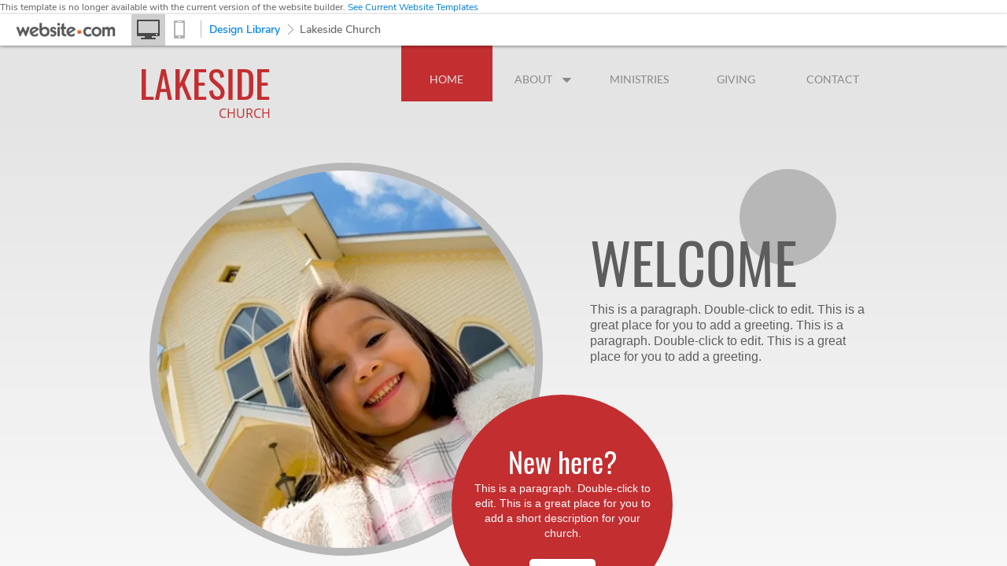

--- FILE ---
content_type: text/html;charset=UTF-8
request_url: https://www.website.com/templates/lakeside
body_size: 3890
content:
<!DOCTYPE HTML>
<html lang="en">
<head>
<meta http-equiv="content-type" content="text/html;charset=utf-8" />
<meta name="viewport" content="width=device-width, maximum-scale=1.0">
<meta name="description" content="Start with a designer Business & Organizations services website template to make your impressive website with the Website.com website builder.">
<link rel="icon" type="image/x-icon" sizes="192x192" href="https://www.website.com/favicon192.ico" />
<link rel="icon" type="image/x-icon" href="https://www.website.com/favicon.ico" />
<link rel="dns-prefetch" href="//www.googletagmanager.com" />
<link rel="dns-prefetch" href="//m.stripe.network" />
<link rel="dns-prefetch" href="//m.stripe.com" />
<link rel="dns-prefetch" href="//js.stripe.com" />
<title>Make a Website with Lakeside Church Template | Website.com</title>
<link rel="canonical" href="https://www.website.com/templates/lakeside">
<meta property="og:title" content="Make a Website with Lakeside Church Template | Website.com"/>
<meta property="og:description" content="Start with a designer Business & Organizations services website template to make your impressive website with the Website.com website builder."/>
<meta property="og:image" content="https://www.website.com/img/skin/templates/large/154.png"/>
<meta property="og:image:width" content="1200"/>
<meta property="og:image:height" content="456"/>
<meta property="og:url" content="https://www.website.com/templates/lakeside"/>
<meta property="og:site_name" content="Website.com"/>
<meta property="og:type" content="website"/>
<script type="application/ld+json">{"@context": "https://schema.org","@graph": [{"@type":"WebSite","name":"Website.com","alternateName":"Website.com Solutions Inc.","url":"https://www.website.com"}]}</script> 
<style>
@media only screen and (min-width: 768px){@font-face{font-family:'Nunito Sans';font-style:normal;font-weight:300;font-display:swap;src:url(/fonts/nunitosans/pe03MImSLYBIv1o4X1M8cc8WAc5jU1EQVg.woff2) format('woff2');unicode-range:U+0100-024F,U+0259,U+1E00-1EFF,U+2020,U+20A0-20AB,U+20AD-20CF,U+2113,U+2C60-2C7F,U+A720-A7FF}@font-face{font-family:'Nunito Sans';font-style:normal;font-weight:300;font-display:swap;src:url(/fonts/nunitosans/pe03MImSLYBIv1o4X1M8cc8WAc5tU1E.woff2) format('woff2');unicode-range:U+0000-00FF,U+0131,U+0152-0153,U+02BB-02BC,U+02C6,U+02DA,U+02DC,U+2000-206F,U+2074,U+20AC,U+2122,U+2191,U+2193,U+2212,U+2215,U+FEFF,U+FFFD}@font-face{font-family:'Nunito Sans';font-style:normal;font-weight:400;font-display:swap;src:url(/fonts/nunitosans/pe0qMImSLYBIv1o4X1M8ccezI9tScg.woff2) format('woff2');unicode-range:U+0100-024F,U+0259,U+1E00-1EFF,U+2020,U+20A0-20AB,U+20AD-20CF,U+2113,U+2C60-2C7F,U+A720-A7FF}@font-face{font-family:'Nunito Sans';font-style:normal;font-weight:400;font-display:swap;src:url(/fonts/nunitosans/pe0qMImSLYBIv1o4X1M8cce9I9s.woff2) format('woff2');unicode-range:U+0000-00FF,U+0131,U+0152-0153,U+02BB-02BC,U+02C6,U+02DA,U+02DC,U+2000-206F,U+2074,U+20AC,U+2122,U+2191,U+2193,U+2212,U+2215,U+FEFF,U+FFFD}@font-face{font-family:'Nunito Sans';font-style:normal;font-weight:500;font-stretch:100%;font-display:swap;src:url(/fonts/nunitosans/pe0TMImSLYBIv1o4X1M8ce2xCx3yop4tQpF_MeTm0lfGWVpNn64CL7U8upHZIbMV51Q42ptCp7t7R-tCKQ.woff2) format('woff2');unicode-range:U+0100-02AF,U+0304,U+0308,U+0329,U+1E00-1E9F,U+1EF2-1EFF,U+2020,U+20A0-20AB,U+20AD-20CF,U+2113,U+2C60-2C7F,U+A720-A7FF}@font-face{font-family:'Nunito Sans';font-style:normal;font-weight:500;font-stretch:100%;font-display:swap;src:url(/fonts/nunitosans/pe0TMImSLYBIv1o4X1M8ce2xCx3yop4tQpF_MeTm0lfGWVpNn64CL7U8upHZIbMV51Q42ptCp7t1R-s.woff2) format('woff2');unicode-range:U+0000-00FF,U+0131,U+0152-0153,U+02BB-02BC,U+02C6,U+02DA,U+02DC,U+0304,U+0308,U+0329,U+2000-206F,U+2074,U+20AC,U+2122,U+2191,U+2193,U+2212,U+2215,U+FEFF,U+FFFD}@font-face{font-family:'Nunito Sans';font-style:normal;font-weight:600;font-display:swap;src:url(/fonts/nunitosans/pe03MImSLYBIv1o4X1M8cc9iB85jU1EQVg.woff2) format('woff2');unicode-range:U+0100-024F,U+0259,U+1E00-1EFF,U+2020,U+20A0-20AB,U+20AD-20CF,U+2113,U+2C60-2C7F,U+A720-A7FF}@font-face{font-family:'Nunito Sans';font-style:normal;font-weight:600;font-display:swap;src:url(/fonts/nunitosans/pe03MImSLYBIv1o4X1M8cc9iB85tU1E.woff2) format('woff2');unicode-range:U+0000-00FF,U+0131,U+0152-0153,U+02BB-02BC,U+02C6,U+02DA,U+02DC,U+2000-206F,U+2074,U+20AC,U+2122,U+2191,U+2193,U+2212,U+2215,U+FEFF,U+FFFD}@font-face{font-family:'Nunito Sans';font-style:normal;font-weight:700;font-display:swap;src:url(/fonts/nunitosans/pe03MImSLYBIv1o4X1M8cc8GBs5jU1EQVg.woff2) format('woff2');unicode-range:U+0100-024F,U+0259,U+1E00-1EFF,U+2020,U+20A0-20AB,U+20AD-20CF,U+2113,U+2C60-2C7F,U+A720-A7FF}@font-face{font-family:'Nunito Sans';font-style:normal;font-weight:700;font-display:swap;src:url(/fonts/nunitosans/pe03MImSLYBIv1o4X1M8cc8GBs5tU1E.woff2) format('woff2');unicode-range:U+0000-00FF,U+0131,U+0152-0153,U+02BB-02BC,U+02C6,U+02DA,U+02DC,U+2000-206F,U+2074,U+20AC,U+2122,U+2191,U+2193,U+2212,U+2215,U+FEFF,U+FFFD}@font-face{font-family:'Nunito Sans';font-style:normal;font-weight:800;font-display:swap;src:url(/fonts/nunitosans/pe03MImSLYBIv1o4X1M8cc8aBc5jU1EQVg.woff2) format('woff2');unicode-range:U+0100-024F,U+0259,U+1E00-1EFF,U+2020,U+20A0-20AB,U+20AD-20CF,U+2113,U+2C60-2C7F,U+A720-A7FF}@font-face{font-family:'Nunito Sans';font-style:normal;font-weight:800;font-display:swap;src:url(/fonts/nunitosans/pe03MImSLYBIv1o4X1M8cc8aBc5tU1E.woff2) format('woff2');unicode-range:U+0000-00FF,U+0131,U+0152-0153,U+02BB-02BC,U+02C6,U+02DA,U+02DC,U+2000-206F,U+2074,U+20AC,U+2122,U+2191,U+2193,U+2212,U+2215,U+FEFF,U+FFFD}@font-face{font-family:'Nunito Sans';font-style:normal;font-weight:900;font-display:swap;src:url(/fonts/nunitosans/pe03MImSLYBIv1o4X1M8cc8-BM5jU1EQVg.woff2) format('woff2');unicode-range:U+0100-024F,U+0259,U+1E00-1EFF,U+2020,U+20A0-20AB,U+20AD-20CF,U+2113,U+2C60-2C7F,U+A720-A7FF}@font-face{font-family:'Nunito Sans';font-style:normal;font-weight:900;font-display:swap;src:url(/fonts/nunitosans/pe03MImSLYBIv1o4X1M8cc8-BM5tU1E.woff2) format('woff2');unicode-range:U+0000-00FF,U+0131,U+0152-0153,U+02BB-02BC,U+02C6,U+02DA,U+02DC,U+2000-206F,U+2074,U+20AC,U+2122,U+2191,U+2193,U+2212,U+2215,U+FEFF,U+FFFD}}html{background:#fff;color:#000;font-size:100%;text-size-adjust:100%}body,button,html{font-family:"nunito sans",sans-serif}body,html{height:100%;overflow:hidden}*{outline:0;box-sizing:border-box;zoom:1}body{background:#fff;color:#606060;font-size:12px;line-height:1.5em;margin:0;position:relative;z-index:0}ol,ul{margin:1em 0;padding:0 0 0 40px}ul{list-style:none;margin:0;padding:0}a{color:#007cdc;text-decoration:none}img{border:0}a img{border:0}.templateName{font-size:14px;color:#6d6d6d;font-weight:600}.templateName a{color:#0084f9;font-weight:600}.templateName i{display:inline-block;width:9px;height:14px;margin:0 3px 0 5px;position:relative;top:2px;background:url("/img/skin/icons.png") -2px -3px no-repeat}.submitBtn{padding:7px 0;text-align:center;color:#fff;background:#0084f9;text-decoration:none;display:block}.submitBtn,.submitBtns{text-align:center;color:#fff;background:#0084f9;text-decoration:none;display:block}.clearfix:after,.clearfix:before{content:" ";display:table}.clearfix:after{clear:both}#demoHeader #demoHeaderContainer{background:#fff;width:100%;min-width:900px;padding:13px 0 15px;box-shadow:0 1px 4px rgba(0,0,0,.45);-webkit-box-shadow:0 1px 4px rgba(0,0,0,.45);-moz-box-shadow:0 1px 4px rgba(0,0,0,.45);position:relative}ul li{display:block;float:left}div.left{float:left;width:50%;margin-left:20px}div.left img{border:none}div.left div.divider{height:22px;width:1px;background:#bbb;margin:0 10px;position:relative;top:-2px}.templateName{font-size:14px;color:#6d6d6d;font-weight:600}.templateName i{display:inline-block;width:9px;height:14px;margin:0 3px 0 5px;position:relative;top:2px;background:url('/img/skin/icons.png') no-repeat -2px -3px}.templateName a{color:#0084f9;font-weight:600}.templateName a:hover{text-decoration:underline}.submitBtn,.submitBtns{text-align:center;color:#fff;background:#0084f9;text-decoration:none;display:block}.submitBtn.hover,.submitBtn:hover,.submitBtns.hover,.submitBtns:hover{background:#004ed0}.designLibrary{margin-top:7px}.designLibrary i{display:inline-block;background:url('/img/skin/icons.png') no-repeat 0 -208px;width:10px;height:13px;position:relative;top:2px}.designLibrary a{color:#535353;font-size:13px;font-weight:400}.designLibrary a:hover{color:#0084f9}div.right{float:right;width:auto;margin-right:20px}div.right ul{float:left}div.right ul a{padding:7px 20px 10px;font-size:16px}div.right ul li:first-child{margin-right:10px}div.right ul li iframe{margin-top:0}iframe{margin-top:0}@media only screen and (max-width:768px){#demoHeader #demoHeaderContainer{width:100%;min-width:100%}div.left{width:100%;margin-bottom:20px}}#demoHeader #demoHeaderContainer{padding:0}#demoHeaderContainer .divider{margin-top:10px}#demoHeaderContainer #demoLogo,#demoHeaderContainer .templateName{padding-top:10px}#demoHeaderContainer #demoSocialMedia{margin-right:40px;padding-top:10px}#demoHeaderContainer #demoSignup{padding-top:2px;margin-right:10px}#demoHeaderContainer .view-mode{cursor:pointer;height:40px;padding:0 5px}#demoHeaderContainer #desktopView{margin-left:20px}#demoHeaderContainer .view-mode:hover{background-color:#ececec}#demoHeaderContainer .view-mode.selected,#demoHeaderContainer .view-mode.selected:hover{background-color:#cecece}#demoHeaderContainer .view-mode .fa{opacity:.43}#demoHeaderContainer .view-mode.selected .fa,#demoHeaderContainer .view-mode:hover .fa{opacity:1}#demoHeaderContainer .view-mode .fa-desktop,#demoHeaderContainer .view-mode .fa-mobile{font-family:Arial;display:inline-block;background-size:contain;height:100%}#demoHeaderContainer .view-mode .fa-desktop:before,#demoHeaderContainer .view-mode .fa-mobile:before{content:''}#demoHeaderContainer .view-mode .fa-desktop{background:url('/img/desktop.svg') no-repeat 0 6px;width:33px}#demoHeaderContainer .view-mode .fa-mobile{background:url('/img/mobile.svg') no-repeat 5px 6px;width:25px}#preview-phone-mockup{width:360px;height:100%;display:none;position:fixed;z-index:1000000;pointer-events:none;top:0}#preview-phone-mockup-header{position:absolute;background:url("/img/white_mobile_mockup_header.png") no-repeat;background-size:100% 100%;width:100%;height:55px}#preview-phone-mockup-body{background:url("/img/white_mobile_mockup_body.png") no-repeat;background-size:100% 100%;width:100%;margin:55px 0}#preview-phone-mockup-footer{position:absolute;bottom:0;background:url("/img/white_mobile_mockup_footer.png") no-repeat;background-size:100% 100%;width:100%;height:55px}#demoHeader{position:relative;z-index:2}#wrap{position:relative;z-index:1}#demoFrame,#mobileDemoFrame{position:absolute}
</style>
</head>
<body>
<div id="oldEditorMessage">This template is no longer available with the current version of the website builder. <a href="/website-builder-templates/">See Current Website Templates</a></div>
<div id="demoHeader">
<div id="demoHeaderContainer" class="clearfix">
<div class="left clearfix">
<ul class="left clearfix">
<li id="demoLogo"><a href="/" title="Website.com"><img src="/img/skin/ws_logo.png" width="127" height="19"></a></li>
<li id="desktopView" class="view-mode selected"><i class="fa fa-desktop" title="Desktop View"></i></li>
<li id="mobileView" class="view-mode"><i class="fa fa-mobile" title="Mobile View"></i></li>
<li><div class="divider"></div></li>
<li class="templateName"><a href="/website-templates/">Design Library</a> <i></i> Lakeside Church</li>
</ul>
</div>
<div class="right clearfix">
<ul>
<li id="demoSocialMedia"><iframe src="//www.facebook.com/plugins/like.php?href=http%3A%2F%2Fwebsite.com%2Ftemplates%2Flakeside&amp;send=false&amp;layout=button_count&amp;width=80&amp;show_faces=false&amp;font=segoe+ui&amp;colorscheme=light&amp;action=like&amp;height=21" scrolling="no" frameborder="0" style="border:none; overflow:hidden; width:80px; height:21px;" allowTransparency="true"></iframe></li>
<li id="demoSignup">
</li>
</ul>
</div>
</div>
</div>
<div id="wrap">
<iframe id="demoFrame" title="Lakeside Church" loading="lazy" scrolling="auto" width="100%" height="100%" frameborder="0" hspace="0" class="demoSite" src="//templatedemo.website.com/lakeside/?view=desktop" style="z-index: 2"></iframe>
<iframe id="mobileDemoFrame" title="Lakeside Church" loading="lazy" scrolling="auto" width="100%" height="100%" frameborder="0" hspace="0" class="demoSite" src="about:blank" style="z-index: 1; opacity: 0"></iframe>
<div id="preview-phone-mockup">
<div id="preview-phone-mockup-header"></div>
<div id="preview-phone-mockup-body"></div>
<div id="preview-phone-mockup-footer"></div>
</div>
</div>
<script type="text/javascript" src="/js/designlibrary-demo-pack.js?20260109014016"></script>
<script>
varadjustDemoMode = function(mode){
var $demoFrame = $("#demoFrame");
var $mobileDemoFrame = $("#mobileDemoFrame");
var desktopSrc = "//templatedemo.website.com/lakeside/?view=desktop";
var mobileSrc = "//templatedemo.website.com/lakeside/?view=mobile";
if (mode === "mobile") {
if ($mobileDemoFrame.attr("src") === "about:blank") {
blockDemo();
$mobileDemoFrame.attr("src", mobileSrc);
}
$.cookie("DEMO_VIEW_MODE", "mobile", {path: "/"});
$("#desktopView").removeClass("selected");
$("#mobileView").addClass("selected");
$demoFrame.css({
"opacity": 0,
"z-index": 1
});
var mobileWidth = 365;
var previewHeight = 570;
var mockupHeaderHeight = $("#preview-phone-mockup-header").height() - 4;
var mockupFooterHeight = $("#preview-phone-mockup-footer").height() - 3;
var demoHeaderHeight = $("#demoHeader").outerHeight() + $("#oldEditorMessage").outerHeight();
$mobileDemoFrame.css({
left: ($(window).width() - mobileWidth) / 2,
top: mockupHeaderHeight + demoHeaderHeight, 
width: mobileWidth,
height: previewHeight
});
$mobileDemoFrame.css({
"opacity": 1,
"z-index": 2
});
$("#preview-phone-mockup-body").height(previewHeight);
$("#preview-phone-mockup").css({
left: parseInt($mobileDemoFrame.css("left")) - 19,
top: parseInt($mobileDemoFrame.css("top")) - mockupHeaderHeight + demoHeaderHeight,
height: previewHeight + mockupHeaderHeight + mockupFooterHeight
})
.show();
}
else {
if ($demoFrame.attr("src") === "about:blank") {
blockDemo();
$demoFrame.attr("src", desktopSrc);
}
$.cookie("DEMO_VIEW_MODE", "desktop", {path: "/"});
$("#mobileView").removeClass("selected");
$("#desktopView").addClass("selected");
$("#preview-phone-mockup").hide();
$mobileDemoFrame.css({
"opacity": 0,
"z-index": 1
});
$demoFrame.css({
left: 0,
top: 0,
width: "100%",
height: "100%"
});
$demoFrame.css({
"opacity": 1,
"z-index": 2
});
}
};
var blockDemo = function(showLoading){
$("#wrap").block({
message: '<img src="/img/page_loading.gif" />',
css: {
border: "0",
backgroundColor: "transparent"
},
overlayCSS: {
backgroundColor: '#fff', 
        opacity: 0.5, 
cursor: 'default'
},
fadeOut: 0,
fadeIn: 0,
baseZ: 1000000
});
};
var unblockDemo = function(){
$("#wrap").unblock();
};
$(function(){
blockDemo();
var mode = $.cookie("DEMO_VIEW_MODE");
if (typeof mode !== "undefined" && mode === "mobile") {
adjustDemoMode("mobile");
} else {
adjustDemoMode("desktop");
}
$("#desktopView").click(function(){
adjustDemoMode("desktop");
});
$("#mobileView").click(function(){
adjustDemoMode("mobile");
});
});
$(window).load(function(){
$("#demoFrame, #mobileDemoFrame").load(function(){
unblockDemo();
});
unblockDemo();
});
</script>
<script defer src="https://static.cloudflareinsights.com/beacon.min.js/vcd15cbe7772f49c399c6a5babf22c1241717689176015" integrity="sha512-ZpsOmlRQV6y907TI0dKBHq9Md29nnaEIPlkf84rnaERnq6zvWvPUqr2ft8M1aS28oN72PdrCzSjY4U6VaAw1EQ==" data-cf-beacon='{"version":"2024.11.0","token":"afa3013db25b401d93a2af6e9ed42f71","server_timing":{"name":{"cfCacheStatus":true,"cfEdge":true,"cfExtPri":true,"cfL4":true,"cfOrigin":true,"cfSpeedBrain":true},"location_startswith":null}}' crossorigin="anonymous"></script>
</body>
</html> 

--- FILE ---
content_type: text/html;charset=UTF-8
request_url: https://templatedemo.website.com/lakeside/?view=desktop
body_size: 57498
content:
<!DOCTYPE html>
<html>
<head>
<meta http-equiv="X-UA-Compatible" content="IE=edge" >
<meta http-equiv="cache-control" content="no-cache">
<meta http-equiv="pragma" content="no-cache">
<meta http-equiv="expires" content="-1">
<meta name="viewport" content="initial-scale=1, width=device-width">
<meta http-equiv="Content-Type" content="text/html; charset=utf-8">


<link rel="preconnect" href="https://ajax.googleapis.com" crossorigin />	
<link rel="dns-prefetch" href="https://ajax.googleapis.com" />	
<link rel="preconnect" href="https://apis.google.com" crossorigin />
<link rel="dns-prefetch" href="https://apis.google.com" />
<link rel="preconnect" href="https://www.googletagmanager.com" crossorigin />
<link rel="dns-prefetch" href="https://www.googletagmanager.com" />
<link rel="preconnect" href="https://www.google-analytics.com" crossorigin />
<link rel="dns-prefetch" href="https://www.google-analytics.com" />
<link rel="preconnect" href="https://analytics.google.com" crossorigin />
<link rel="dns-prefetch" href="https://analytics.google.com" />
<link rel="preconnect" href="https://www.facebook.com" crossorigin />
<link rel="dns-prefetch" href="https://www.facebook.com" />
<link rel="preconnect" href="https://static.xx.fbcdn.net" crossorigin />
<link rel="dns-prefetch" href="https://static.xx.fbcdn.net" />
<link rel="preconnect" href="https://connect.facebook.net" crossorigin />
<link rel="dns-prefetch" href="https://connect.facebook.net" />

<link rel="preload" as="style" href="/skins/0/blank_new/theme.bundle.css?20251118141448">
<link rel="preload" as="style" href="/js/editor/dist/site_style.bundle.css?20251118141448">

<link rel="preload" as="font" type="font/woff" crossorigin="anonymous" href="/style/font-awesome-4.7.0/fonts/fontawesome-webfont.woff?v=4.7.0" />
<link rel="preload" as="font" type="font/woff" crossorigin="anonymous" href="/style/font-awesome-4.7.0/fonts/fontawesome-webfont.woff2?v=4.7.0" />
<link rel="preload" as="style" href="/style/font-awesome-4.7.0/css/font-awesome.min.css">
	
<link rel="preload stylesheet" as="style" href="/js/plugins/aos/aos.css">


			<link rel="canonical" href="https://lakeside.website1.me/">
		
<link rel="canonical" href="https://www.website.com/templates/lakeside">
<meta name="description" content="With hundreds of professionally designed templates to choose from, you can find one that's perfect for your website." />
<meta property="og:type" content="website" />
<meta property="og:url" content="https://templatedemo.website.com/lakeside" />
<meta property="og:title" content="Make a Website with Template Lakeside Church | Website.com" />
<meta property="og:description" content="With hundreds of professionally designed templates to choose from, you can find one that's perfect for your website." />
<meta property="og:image" content="https://templatedemo.website.com/lakeside/img/skin/templates/154.png" />
<meta property="og:site_name" content="Website.com" />


<meta name="twitter:card" content="summary" />
<meta name="twitter:title" content="Home - Lakeside Church" />
<meta name="twitter:description" content="&nbsp;" />
<meta name="twitter:image" content="https://templatedemo.website.com/lakeside/img/skin/templates/154.png" />
<meta name="twitter:image:alt" content="Home - Lakeside Church" />

<title>Make a Website with Template Lakeside Church &#x7c; Website.com</title>
	

	<script type="application/ld+json">
		{
			"@context": "https://schema.org",
			"@graph": [
				{
					"@type": "WebSite",
					"@id": "https://lakeside.website1.me/#website",
					"url": "https://lakeside.website1.me",
					"name": "Lakeside Church",
					"description": "",
					
					"inLanguage": "default"
				}
				
				,{
					"@type": "WebPage",
					"@id": "https://lakeside.website1.me/#webpage",
					"url": "https://lakeside.website1.me/",
					"description": "",
					"name": "Make a Website with Template Lakeside Church | Website.com",
					"isPartOf": {
						"@id": "https://lakeside.website1.me/#website"
					},
					"inLanguage": "default"
				}
				 
					,{
						"@type": "Organization",
						"name": "Lakeside Church",
						"url": "https://lakeside.website1.me",
						
						"@id": "https://lakeside.website1.me/#organization",
						"address": { 
							"@type": "PostalAddress", 
							"streetAddress": "", 
							"addressLocality": "", 
							"addressRegion": "-1", 
							"postalCode": "", 
							"addressCountry": "-1" 
						}
						
					}
				
			]
		}
	</script>

	<link rel="stylesheet" href="/js/plugins/jquery-ui/css/smoothness/jquery-ui-1.10.1.custom.min.css">

	<link href='/style/googleFonts/fonts.min.css?20251118141448' rel='stylesheet' type='text/css'>



<link rel="stylesheet" href="/skins/0/blank_new/theme.bundle.css?20251118141448">


<link rel="stylesheet" href="/style/font-awesome-4.7.0/css/font-awesome.min.css">
<link type="text/css" rel="stylesheet" href="/style/social-icons/tiktok/style.css?20251118141448" />



<script>!function(g,E){function c(e,t,n){if(n===E&&1===e.nodeType){var r="data-"+t.replace(se,"-$1").toLowerCase();if("string"==typeof(n=e.getAttribute(r))){try{n="true"===n||"false"!==n&&("null"===n?null:+n+""===n?+n:ae.test(n)?ge.parseJSON(n):n)}catch(e){}ge.data(e,t,n)}else n=E}return n}function u(e){var t;for(t in e)if(("data"!==t||!ge.isEmptyObject(e[t]))&&"toJSON"!==t)return!1;return!0}function s(){return!1}function n(){return!0}function i(e){return!e||!e.parentNode||11===e.parentNode.nodeType}function t(e,t){for(;(e=e[t])&&1!==e.nodeType;);return e}function r(e,n,r){if(n=n||0,ge.isFunction(n))return ge.grep(e,function(e,t){return!!n.call(e,t,e)===r});if(n.nodeType)return ge.grep(e,function(e,t){return e===n===r});if("string"==typeof n){var t=ge.grep(e,function(e){return 1===e.nodeType});if(je.test(n))return ge.filter(n,t,!r);n=ge.filter(n,t)}return ge.grep(e,function(e,t){return 0<=ge.inArray(e,n)===r})}function y(e){var t=Me.split("|"),n=e.createDocumentFragment();if(n.createElement)for(;t.length;)n.createElement(t.pop());return n}function l(e,t){if(1===t.nodeType&&ge.hasData(e)){var n,r,i,o=ge._data(e),a=ge._data(t,o),s=o.events;if(s)for(n in delete a.handle,a.events={},s)for(r=0,i=s[n].length;r<i;r++)ge.event.add(t,n,s[n][r]);a.data&&(a.data=ge.extend({},a.data))}}function f(e,t){var n;1===t.nodeType&&(t.clearAttributes&&t.clearAttributes(),t.mergeAttributes&&t.mergeAttributes(e),"object"===(n=t.nodeName.toLowerCase())?(t.parentNode&&(t.outerHTML=e.outerHTML),ge.support.html5Clone&&e.innerHTML&&!ge.trim(t.innerHTML)&&(t.innerHTML=e.innerHTML)):"input"===n&&Re.test(e.type)?(t.defaultChecked=t.checked=e.checked,t.value!==e.value&&(t.value=e.value)):"option"===n?t.selected=e.defaultSelected:"input"===n||"textarea"===n?t.defaultValue=e.defaultValue:"script"===n&&t.text!==e.text&&(t.text=e.text),t.removeAttribute(ge.expando))}function d(e){return void 0!==e.getElementsByTagName?e.getElementsByTagName("*"):void 0!==e.querySelectorAll?e.querySelectorAll("*"):[]}function v(e){Re.test(e.type)&&(e.defaultChecked=e.checked)}function p(e,t){if(t in e)return t;for(var n=t.charAt(0).toUpperCase()+t.slice(1),r=t,i=ft.length;i--;)if((t=ft[i]+n)in e)return t;return r}function b(e,t){return e=t||e,"none"===ge.css(e,"display")||!ge.contains(e.ownerDocument,e)}function e(e,t){for(var n,r,i=[],o=0,a=e.length;o<a;o++)(n=e[o]).style&&(i[o]=ge._data(n,"olddisplay"),t?(i[o]||"none"!==n.style.display||(n.style.display=""),""===n.style.display&&b(n)&&(i[o]=ge._data(n,"olddisplay",x(n.nodeName)))):(r=Ye(n,"display"),i[o]||"none"===r||ge._data(n,"olddisplay",r)));for(o=0;o<a;o++)(n=e[o]).style&&(t&&"none"!==n.style.display&&""!==n.style.display||(n.style.display=t?i[o]||"":"none"));return e}function a(e,t,n){var r=it.exec(t);return r?Math.max(0,r[1]-(n||0))+(r[2]||"px"):t}function h(e,t,n,r){for(var i=n===(r?"border":"content")?4:"width"===t?1:0,o=0;i<4;i+=2)"margin"===n&&(o+=ge.css(e,n+ct[i],!0)),r?("content"===n&&(o-=parseFloat(Ye(e,"padding"+ct[i]))||0),"margin"!==n&&(o-=parseFloat(Ye(e,"border"+ct[i]+"Width"))||0)):(o+=parseFloat(Ye(e,"padding"+ct[i]))||0,"padding"!==n&&(o+=parseFloat(Ye(e,"border"+ct[i]+"Width"))||0));return o}function o(e,t,n){var r="width"===t?e.offsetWidth:e.offsetHeight,i=!0,o=ge.support.boxSizing&&"border-box"===ge.css(e,"boxSizing");if(r<=0||null==r){if(((r=Ye(e,t))<0||null==r)&&(r=e.style[t]),ot.test(r))return r;i=o&&(ge.support.boxSizingReliable||r===e.style[t]),r=parseFloat(r)||0}return r+h(e,t,n||(o?"border":"content"),i)+"px"}function x(e){if(st[e])return st[e];var t=ge("<"+e+">").appendTo(F.body),n=t.css("display");return t.remove(),"none"!==n&&""!==n||(Je=F.body.appendChild(Je||ge.extend(F.createElement("iframe"),{frameBorder:0,width:0,height:0})),Ke&&Je.createElement||((Ke=(Je.contentWindow||Je.contentDocument).document).write("<!doctype html><html><body>"),Ke.close()),t=Ke.body.appendChild(Ke.createElement(e)),n=Ye(t,"display"),F.body.removeChild(Je)),st[e]=n}function m(n,e,r,i){var t;if(ge.isArray(e))ge.each(e,function(e,t){r||ht.test(n)?i(n,t):m(n+"["+("object"==typeof t?e:"")+"]",t,r,i)});else if(r||"object"!==ge.type(e))i(n,e);else for(t in e)m(n+"["+t+"]",e[t],r,i)}function w(s){return function(e,t){"string"!=typeof e&&(t=e,e="*");var n,r,i=e.toLowerCase().split(V),o=0,a=i.length;if(ge.isFunction(t))for(;o<a;o++)n=i[o],(r=/^\+/.test(n))&&(n=n.substr(1)||"*"),(s[n]=s[n]||[])[r?"unshift":"push"](t)}}function N(e,t,n,r,i,o){(o=o||{})[i=i||t.dataTypes[0]]=!0;for(var a,s=e[i],l=0,u=s?s.length:0,c=e===At;l<u&&(c||!a);l++)"string"==typeof(a=s[l](t,n,r))&&(a=!c||o[a]?E:(t.dataTypes.unshift(a),N(e,t,n,r,a,o)));return!c&&a||o["*"]||(a=N(e,t,n,r,"*",o)),a}function T(e,t){var n,r,i=ge.ajaxSettings.flatOptions||{};for(n in t)t[n]!==E&&((i[n]?e:r=r||{})[n]=t[n]);r&&ge.extend(!0,e,r)}function C(){try{return new g.XMLHttpRequest}catch(e){}}function k(){return setTimeout(function(){qt=E},0),qt=ge.now()}function S(o,e,t){var n,r=0,i=Xt.length,a=ge.Deferred().always(function(){delete s.elem}),s=function(){for(var e=qt||k(),t=Math.max(0,l.startTime+l.duration-e),n=1-(t/l.duration||0),r=0,i=l.tweens.length;r<i;r++)l.tweens[r].run(n);return a.notifyWith(o,[l,n,t]),n<1&&i?t:(a.resolveWith(o,[l]),!1)},l=a.promise({elem:o,props:ge.extend({},e),opts:ge.extend(!0,{specialEasing:{}},t),originalProperties:e,originalOptions:t,startTime:qt||k(),duration:t.duration,tweens:[],createTween:function(e,t,n){var r=ge.Tween(o,l.opts,e,t,l.opts.specialEasing[e]||l.opts.easing);return l.tweens.push(r),r},stop:function(e){for(var t=0,n=e?l.tweens.length:0;t<n;t++)l.tweens[t].run(1);return e?a.resolveWith(o,[l,e]):a.rejectWith(o,[l,e]),this}}),u=l.props;for(!function(e,t){var n,r,i,o,a;for(n in e)if(r=ge.camelCase(n),i=t[r],o=e[n],ge.isArray(o)&&(i=o[1],o=e[n]=o[0]),n!==r&&(e[r]=o,delete e[n]),(a=ge.cssHooks[r])&&"expand"in a)for(n in o=a.expand(o),delete e[r],o)n in e||(e[n]=o[n],t[n]=i);else t[r]=i}(u,l.opts.specialEasing);r<i;r++)if(n=Xt[r].call(l,o,u,l.opts))return n;return function(o,e){ge.each(e,function(e,t){for(var n=(Ut[e]||[]).concat(Ut["*"]),r=0,i=n.length;r<i;r++)if(n[r].call(o,e,t))return})}(l,u),ge.isFunction(l.opts.start)&&l.opts.start.call(o,l),ge.fx.timer(ge.extend(s,{anim:l,queue:l.opts.queue,elem:o})),l.progress(l.opts.progress).done(l.opts.done,l.opts.complete).fail(l.opts.fail).always(l.opts.always)}function j(e,t,n,r,i){return new j.prototype.init(e,t,n,r,i)}function A(e,t){var n,r={height:e},i=0;for(t=t?1:0;i<4;i+=2-t)r["margin"+(n=ct[i])]=r["padding"+n]=e;return t&&(r.opacity=r.width=e),r}function D(e){return ge.isWindow(e)?e:9===e.nodeType&&(e.defaultView||e.parentWindow)}function L(e,t){return(t+"").toUpperCase()}var H,M,F=g.document,$=g.location,_=g.navigator,O=g.jQuery,B=g.$,P=Array.prototype.push,q=Array.prototype.slice,W=Array.prototype.indexOf,I=Object.prototype.toString,R=Object.prototype.hasOwnProperty,z=String.prototype.trim,ge=function(e,t){return new ge.fn.init(e,t,H)},X=/[\-+]?(?:\d*\.|)\d+(?:[eE][\-+]?\d+|)/.source,U=/\S/,V=/\s+/,G=/^[\s\uFEFF\xA0]+|[\s\uFEFF\xA0]+$/g,Q=/^(?:[^#<]*(<[\w\W]+>)[^>]*$|#([\w\-]*)$)/,Y=/^<(\w+)\s*\/?>(?:<\/\1>|)$/,J=/^[\],:{}\s]*$/,K=/(?:^|:|,)(?:\s*\[)+/g,Z=/\\(?:["\\\/bfnrt]|u[\da-fA-F]{4})/g,ee=/"[^"\\\r\n]*"|true|false|null|-?(?:\d\d*\.|)\d+(?:[eE][\-+]?\d+|)/g,te=/^-ms-/,ne=/-([\da-z])/gi,re=function(){F.addEventListener?(F.removeEventListener("DOMContentLoaded",re,!1),ge.ready()):"complete"===F.readyState&&(F.detachEvent("onreadystatechange",re),ge.ready())},ie={};ge.fn=ge.prototype={constructor:ge,init:function(e,t,n){var r,i,o;if(!e)return this;if(e.nodeType)return this.context=this[0]=e,this.length=1,this;if("string"!=typeof e)return ge.isFunction(e)?n.ready(e):(e.selector!==E&&(this.selector=e.selector,this.context=e.context),ge.makeArray(e,this));if(!(r="<"===e.charAt(0)&&">"===e.charAt(e.length-1)&&3<=e.length?[null,e,null]:Q.exec(e))||!r[1]&&t)return!t||t.jquery?(t||n).find(e):this.constructor(t).find(e);if(r[1])return o=(t=t instanceof ge?t[0]:t)&&t.nodeType?t.ownerDocument||t:F,e=ge.parseHTML(r[1],o,!0),Y.test(r[1])&&ge.isPlainObject(t)&&this.attr.call(e,t,!0),ge.merge(this,e);if((i=F.getElementById(r[2]))&&i.parentNode){if(i.id!==r[2])return n.find(e);this.length=1,this[0]=i}return this.context=F,this.selector=e,this},selector:"",jquery:"1.8.3",length:0,size:function(){return this.length},toArray:function(){return q.call(this)},get:function(e){return null==e?this.toArray():e<0?this[this.length+e]:this[e]},pushStack:function(e,t,n){var r=ge.merge(this.constructor(),e);return r.prevObject=this,r.context=this.context,"find"===t?r.selector=this.selector+(this.selector?" ":"")+n:t&&(r.selector=this.selector+"."+t+"("+n+")"),r},each:function(e,t){return ge.each(this,e,t)},ready:function(e){return ge.ready.promise().done(e),this},eq:function(e){return-1===(e=+e)?this.slice(e):this.slice(e,e+1)},first:function(){return this.eq(0)},last:function(){return this.eq(-1)},slice:function(){return this.pushStack(q.apply(this,arguments),"slice",q.call(arguments).join(","))},map:function(n){return this.pushStack(ge.map(this,function(e,t){return n.call(e,t,e)}))},end:function(){return this.prevObject||this.constructor(null)},push:P,sort:[].sort,splice:[].splice},ge.fn.init.prototype=ge.fn,ge.extend=ge.fn.extend=function(){var e,t,n,r,i,o,a=arguments[0]||{},s=1,l=arguments.length,u=!1;for("boolean"==typeof a&&(u=a,a=arguments[1]||{},s=2),"object"==typeof a||ge.isFunction(a)||(a={}),l===s&&(a=this,--s);s<l;s++)if(null!=(e=arguments[s]))for(t in e)n=a[t],a!==(r=e[t])&&(u&&r&&(ge.isPlainObject(r)||(i=ge.isArray(r)))?(o=i?(i=!1,n&&ge.isArray(n)?n:[]):n&&ge.isPlainObject(n)?n:{},a[t]=ge.extend(u,o,r)):r!==E&&(a[t]=r));return a},ge.extend({noConflict:function(e){return g.$===ge&&(g.$=B),e&&g.jQuery===ge&&(g.jQuery=O),ge},isReady:!1,readyWait:1,holdReady:function(e){e?ge.readyWait++:ge.ready(!0)},ready:function(e){if(!0===e?!--ge.readyWait:!ge.isReady){if(!F.body)return setTimeout(ge.ready,1);(ge.isReady=!0)!==e&&0<--ge.readyWait||(M.resolveWith(F,[ge]),ge.fn.trigger&&ge(F).trigger("ready").off("ready"))}},isFunction:function(e){return"function"===ge.type(e)},isArray:Array.isArray||function(e){return"array"===ge.type(e)},isWindow:function(e){return null!=e&&e==e.window},isNumeric:function(e){return!isNaN(parseFloat(e))&&isFinite(e)},type:function(e){return null==e?String(e):ie[I.call(e)]||"object"},isPlainObject:function(e){if(!e||"object"!==ge.type(e)||e.nodeType||ge.isWindow(e))return!1;try{if(e.constructor&&!R.call(e,"constructor")&&!R.call(e.constructor.prototype,"isPrototypeOf"))return!1}catch(e){return!1}var t;for(t in e);return t===E||R.call(e,t)},isEmptyObject:function(e){var t;for(t in e)return!1;return!0},error:function(e){throw new Error(e)},parseHTML:function(e,t,n){var r;return e&&"string"==typeof e?("boolean"==typeof t&&(n=t,t=0),t=t||F,(r=Y.exec(e))?[t.createElement(r[1])]:(r=ge.buildFragment([e],t,n?null:[]),ge.merge([],(r.cacheable?ge.clone(r.fragment):r.fragment).childNodes))):null},parseJSON:function(e){return e&&"string"==typeof e?(e=ge.trim(e),g.JSON&&g.JSON.parse?g.JSON.parse(e):J.test(e.replace(Z,"@").replace(ee,"]").replace(K,""))?new Function("return "+e)():void ge.error("Invalid JSON: "+e)):null},parseXML:function(e){var t;if(!e||"string"!=typeof e)return null;try{g.DOMParser?t=(new DOMParser).parseFromString(e,"text/xml"):((t=new ActiveXObject("Microsoft.XMLDOM")).async="false",t.loadXML(e))}catch(e){t=E}return t&&t.documentElement&&!t.getElementsByTagName("parsererror").length||ge.error("Invalid XML: "+e),t},noop:function(){},globalEval:function(e){e&&U.test(e)&&(g.execScript||function(e){g.eval.call(g,e)})(e)},camelCase:function(e){return e.replace(te,"ms-").replace(ne,L)},nodeName:function(e,t){return e.nodeName&&e.nodeName.toLowerCase()===t.toLowerCase()},each:function(e,t,n){var r,i=0,o=e.length,a=o===E||ge.isFunction(e);if(n)if(a){for(r in e)if(!1===t.apply(e[r],n))break}else for(;i<o&&!1!==t.apply(e[i++],n););else if(a){for(r in e)if(!1===t.call(e[r],r,e[r]))break}else for(;i<o&&!1!==t.call(e[i],i,e[i++]););return e},trim:z&&!z.call("\ufeff ")?function(e){return null==e?"":z.call(e)}:function(e){return null==e?"":(e+"").replace(G,"")},makeArray:function(e,t){var n,r=t||[];return null!=e&&(n=ge.type(e),null==e.length||"string"===n||"function"===n||"regexp"===n||ge.isWindow(e)?P.call(r,e):ge.merge(r,e)),r},inArray:function(e,t,n){var r;if(t){if(W)return W.call(t,e,n);for(r=t.length,n=n?n<0?Math.max(0,r+n):n:0;n<r;n++)if(n in t&&t[n]===e)return n}return-1},merge:function(e,t){var n=t.length,r=e.length,i=0;if("number"==typeof n)for(;i<n;i++)e[r++]=t[i];else for(;t[i]!==E;)e[r++]=t[i++];return e.length=r,e},grep:function(e,t,n){var r=[],i=0,o=e.length;for(n=!!n;i<o;i++)n!==!!t(e[i],i)&&r.push(e[i]);return r},map:function(e,t,n){var r,i,o=[],a=0,s=e.length;if(e instanceof ge||s!==E&&"number"==typeof s&&(0<s&&e[0]&&e[s-1]||0===s||ge.isArray(e)))for(;a<s;a++)null!=(r=t(e[a],a,n))&&(o[o.length]=r);else for(i in e)null!=(r=t(e[i],i,n))&&(o[o.length]=r);return o.concat.apply([],o)},guid:1,proxy:function(e,t){var n,r,i;return"string"==typeof t&&(n=e[t],t=e,e=n),ge.isFunction(e)?(r=q.call(arguments,2),(i=function(){return e.apply(t,r.concat(q.call(arguments)))}).guid=e.guid=e.guid||ge.guid++,i):E},access:function(e,t,n,r,i,o,a){var s,l=null==n,u=0,c=e.length;if(n&&"object"==typeof n){for(u in n)ge.access(e,t,u,n[u],1,o,r);i=1}else if(r!==E){if(s=a===E&&ge.isFunction(r),l&&(t=s?(s=t,function(e,t,n){return s.call(ge(e),n)}):(t.call(e,r),null)),t)for(;u<c;u++)t(e[u],n,s?r.call(e[u],u,t(e[u],n)):r,a);i=1}return i?e:l?t.call(e):c?t(e[0],n):o},now:function(){return(new Date).getTime()}}),ge.ready.promise=function(e){if(!M)if(M=ge.Deferred(),"complete"===F.readyState)setTimeout(ge.ready,1);else if(F.addEventListener)F.addEventListener("DOMContentLoaded",re,!1),g.addEventListener("load",ge.ready,!1);else{F.attachEvent("onreadystatechange",re),g.attachEvent("onload",ge.ready);var n=!1;try{n=null==g.frameElement&&F.documentElement}catch(e){}n&&n.doScroll&&function t(){if(!ge.isReady){try{n.doScroll("left")}catch(e){return setTimeout(t,50)}ge.ready()}}()}return M.promise(e)},ge.each("Boolean Number String Function Array Date RegExp Object".split(" "),function(e,t){ie["[object "+t+"]"]=t.toLowerCase()}),H=ge(F);var oe={};ge.Callbacks=function(i){i="string"==typeof i?oe[i]||function(e){var n=oe[e]={};return ge.each(e.split(V),function(e,t){n[t]=!0}),n}(i):ge.extend({},i);var t,n,r,o,a,s,l=[],u=!i.once&&[],c=function(e){for(t=i.memory&&e,n=!0,s=o||0,o=0,a=l.length,r=!0;l&&s<a;s++)if(!1===l[s].apply(e[0],e[1])&&i.stopOnFalse){t=!1;break}r=!1,l&&(u?u.length&&c(u.shift()):t?l=[]:f.disable())},f={add:function(){if(l){var e=l.length;(function r(e){ge.each(e,function(e,t){var n=ge.type(t);"function"===n?i.unique&&f.has(t)||l.push(t):t&&t.length&&"string"!==n&&r(t)})})(arguments),r?a=l.length:t&&(o=e,c(t))}return this},remove:function(){return l&&ge.each(arguments,function(e,t){for(var n;-1<(n=ge.inArray(t,l,n));)l.splice(n,1),r&&(n<=a&&a--,n<=s&&s--)}),this},has:function(e){return-1<ge.inArray(e,l)},empty:function(){return l=[],this},disable:function(){return l=u=t=E,this},disabled:function(){return!l},lock:function(){return u=E,t||f.disable(),this},locked:function(){return!u},fireWith:function(e,t){return t=[e,(t=t||[]).slice?t.slice():t],!l||n&&!u||(r?u.push(t):c(t)),this},fire:function(){return f.fireWith(this,arguments),this},fired:function(){return!!n}};return f},ge.extend({Deferred:function(e){var a=[["resolve","done",ge.Callbacks("once memory"),"resolved"],["reject","fail",ge.Callbacks("once memory"),"rejected"],["notify","progress",ge.Callbacks("memory")]],i="pending",o={state:function(){return i},always:function(){return s.done(arguments).fail(arguments),this},then:function(){var o=arguments;return ge.Deferred(function(i){ge.each(a,function(e,t){var n=t[0],r=o[e];s[t[1]](ge.isFunction(r)?function(){var e=r.apply(this,arguments);e&&ge.isFunction(e.promise)?e.promise().done(i.resolve).fail(i.reject).progress(i.notify):i[n+"With"](this===s?i:this,[e])}:i[n])}),o=null}).promise()},promise:function(e){return null!=e?ge.extend(e,o):o}},s={};return o.pipe=o.then,ge.each(a,function(e,t){var n=t[2],r=t[3];o[t[1]]=n.add,r&&n.add(function(){i=r},a[1^e][2].disable,a[2][2].lock),s[t[0]]=n.fire,s[t[0]+"With"]=n.fireWith}),o.promise(s),e&&e.call(s,s),s},when:function(e){function t(t,n,r){return function(e){n[t]=this,r[t]=1<arguments.length?q.call(arguments):e,r===i?u.notifyWith(n,r):--l||u.resolveWith(n,r)}}var i,n,r,o=0,a=q.call(arguments),s=a.length,l=1!==s||e&&ge.isFunction(e.promise)?s:0,u=1===l?e:ge.Deferred();if(1<s)for(i=new Array(s),n=new Array(s),r=new Array(s);o<s;o++)a[o]&&ge.isFunction(a[o].promise)?a[o].promise().done(t(o,r,a)).fail(u.reject).progress(t(o,n,i)):--l;return l||u.resolveWith(r,a),u.promise()}}),ge.support=function(){var a,e,t,n,r,i,o,s,l,u,c,f=F.createElement("div");if(f.setAttribute("className","t"),f.innerHTML="  <link/><table></table><a href='/a'>a</a><input type='checkbox'/>",e=f.getElementsByTagName("*"),t=f.getElementsByTagName("a")[0],!e||!t||!e.length)return{};r=(n=F.createElement("select")).appendChild(F.createElement("option")),i=f.getElementsByTagName("input")[0],t.style.cssText="top:1px;float:left;opacity:.5",a={leadingWhitespace:3===f.firstChild.nodeType,tbody:!f.getElementsByTagName("tbody").length,htmlSerialize:!!f.getElementsByTagName("link").length,style:/top/.test(t.getAttribute("style")),hrefNormalized:"/a"===t.getAttribute("href"),opacity:/^0.5/.test(t.style.opacity),cssFloat:!!t.style.cssFloat,checkOn:"on"===i.value,optSelected:r.selected,getSetAttribute:"t"!==f.className,enctype:!!F.createElement("form").enctype,html5Clone:"<:nav></:nav>"!==F.createElement("nav").cloneNode(!0).outerHTML,boxModel:"CSS1Compat"===F.compatMode,submitBubbles:!0,changeBubbles:!0,focusinBubbles:!1,deleteExpando:!0,noCloneEvent:!0,inlineBlockNeedsLayout:!1,shrinkWrapBlocks:!1,reliableMarginRight:!0,boxSizingReliable:!0,pixelPosition:!1},i.checked=!0,a.noCloneChecked=i.cloneNode(!0).checked,n.disabled=!0,a.optDisabled=!r.disabled;try{delete f.test}catch(e){a.deleteExpando=!1}if(!f.addEventListener&&f.attachEvent&&f.fireEvent&&(f.attachEvent("onclick",c=function(){a.noCloneEvent=!1}),f.cloneNode(!0).fireEvent("onclick"),f.detachEvent("onclick",c)),(i=F.createElement("input")).value="t",i.setAttribute("type","radio"),a.radioValue="t"===i.value,i.setAttribute("checked","checked"),i.setAttribute("name","t"),f.appendChild(i),(o=F.createDocumentFragment()).appendChild(f.lastChild),a.checkClone=o.cloneNode(!0).cloneNode(!0).lastChild.checked,a.appendChecked=i.checked,o.removeChild(i),o.appendChild(f),f.attachEvent)for(l in{submit:!0,change:!0,focusin:!0})(u=(s="on"+l)in f)||(f.setAttribute(s,"return;"),u="function"==typeof f[s]),a[l+"Bubbles"]=u;return ge(function(){var e,t,n,r,i="padding:0;margin:0;border:0;display:block;overflow:hidden;",o=F.getElementsByTagName("body")[0];o&&((e=F.createElement("div")).style.cssText="visibility:hidden;border:0;width:0;height:0;position:static;top:0;margin-top:1px",o.insertBefore(e,o.firstChild),t=F.createElement("div"),e.appendChild(t),t.innerHTML="<table><tr><td></td><td>t</td></tr></table>",(n=t.getElementsByTagName("td"))[0].style.cssText="padding:0;margin:0;border:0;display:none",u=0===n[0].offsetHeight,n[0].style.display="",n[1].style.display="none",a.reliableHiddenOffsets=u&&0===n[0].offsetHeight,t.innerHTML="",t.style.cssText="box-sizing:border-box;-moz-box-sizing:border-box;-webkit-box-sizing:border-box;padding:1px;border:1px;display:block;width:4px;margin-top:1%;position:absolute;top:1%;",a.boxSizing=4===t.offsetWidth,a.doesNotIncludeMarginInBodyOffset=1!==o.offsetTop,g.getComputedStyle&&(a.pixelPosition="1%"!==(g.getComputedStyle(t,null)||{}).top,a.boxSizingReliable="4px"===(g.getComputedStyle(t,null)||{width:"4px"}).width,(r=F.createElement("div")).style.cssText=t.style.cssText=i,r.style.marginRight=r.style.width="0",t.style.width="1px",t.appendChild(r),a.reliableMarginRight=!parseFloat((g.getComputedStyle(r,null)||{}).marginRight)),void 0!==t.style.zoom&&(t.innerHTML="",t.style.cssText=i+"width:1px;padding:1px;display:inline;zoom:1",a.inlineBlockNeedsLayout=3===t.offsetWidth,t.style.display="block",t.style.overflow="visible",t.innerHTML="<div></div>",t.firstChild.style.width="5px",a.shrinkWrapBlocks=3!==t.offsetWidth,e.style.zoom=1),o.removeChild(e),e=t=n=r=null)}),o.removeChild(f),e=t=n=r=i=o=f=null,a}();var ae=/(?:\{[\s\S]*\}|\[[\s\S]*\])$/,se=/([A-Z])/g;ge.extend({cache:{},deletedIds:[],uuid:0,expando:"jQuery"+(ge.fn.jquery+Math.random()).replace(/\D/g,""),noData:{embed:!0,object:"clsid:D27CDB6E-AE6D-11cf-96B8-444553540000",applet:!0},hasData:function(e){return!!(e=e.nodeType?ge.cache[e[ge.expando]]:e[ge.expando])&&!u(e)},data:function(e,t,n,r){if(ge.acceptData(e)){var i,o,a=ge.expando,s="string"==typeof t,l=e.nodeType,u=l?ge.cache:e,c=l?e[a]:e[a]&&a;if(c&&u[c]&&(r||u[c].data)||!s||n!==E)return c||(l?e[a]=c=ge.deletedIds.pop()||ge.guid++:c=a),u[c]||(u[c]={},l||(u[c].toJSON=ge.noop)),"object"!=typeof t&&"function"!=typeof t||(r?u[c]=ge.extend(u[c],t):u[c].data=ge.extend(u[c].data,t)),i=u[c],r||(i.data||(i.data={}),i=i.data),n!==E&&(i[ge.camelCase(t)]=n),s?null==(o=i[t])&&(o=i[ge.camelCase(t)]):o=i,o}},removeData:function(e,t,n){if(ge.acceptData(e)){var r,i,o,a=e.nodeType,s=a?ge.cache:e,l=a?e[ge.expando]:ge.expando;if(s[l]){if(t&&(r=n?s[l]:s[l].data)){ge.isArray(t)||(t=t in r?[t]:(t=ge.camelCase(t))in r?[t]:t.split(" "));for(i=0,o=t.length;i<o;i++)delete r[t[i]];if(!(n?u:ge.isEmptyObject)(r))return}(n||(delete s[l].data,u(s[l])))&&(a?ge.cleanData([e],!0):ge.support.deleteExpando||s!=s.window?delete s[l]:s[l]=null)}}},_data:function(e,t,n){return ge.data(e,t,n,!0)},acceptData:function(e){var t=e.nodeName&&ge.noData[e.nodeName.toLowerCase()];return!t||!0!==t&&e.getAttribute("classid")===t}}),ge.fn.extend({data:function(n,e){var r,i,t,o,a,s=this[0],l=0,u=null;if(n!==E)return"object"==typeof n?this.each(function(){ge.data(this,n)}):((r=n.split(".",2))[1]=r[1]?"."+r[1]:"",i=r[1]+"!",ge.access(this,function(t){if(t===E)return(u=this.triggerHandler("getData"+i,[r[0]]))===E&&s&&(u=ge.data(s,n),u=c(s,n,u)),u===E&&r[1]?this.data(r[0]):u;r[1]=t,this.each(function(){var e=ge(this);e.triggerHandler("setData"+i,r),ge.data(this,n,t),e.triggerHandler("changeData"+i,r)})},null,e,1<arguments.length,null,!1));if(this.length&&(u=ge.data(s),1===s.nodeType&&!ge._data(s,"parsedAttrs"))){for(a=(t=s.attributes).length;l<a;l++)(o=t[l].name).indexOf("data-")||(o=ge.camelCase(o.substring(5)),c(s,o,u[o]));ge._data(s,"parsedAttrs",!0)}return u},removeData:function(e){return this.each(function(){ge.removeData(this,e)})}}),ge.extend({queue:function(e,t,n){var r;if(e)return t=(t||"fx")+"queue",r=ge._data(e,t),n&&(!r||ge.isArray(n)?r=ge._data(e,t,ge.makeArray(n)):r.push(n)),r||[]},dequeue:function(e,t){t=t||"fx";var n=ge.queue(e,t),r=n.length,i=n.shift(),o=ge._queueHooks(e,t);"inprogress"===i&&(i=n.shift(),r--),i&&("fx"===t&&n.unshift("inprogress"),delete o.stop,i.call(e,function(){ge.dequeue(e,t)},o)),!r&&o&&o.empty.fire()},_queueHooks:function(e,t){var n=t+"queueHooks";return ge._data(e,n)||ge._data(e,n,{empty:ge.Callbacks("once memory").add(function(){ge.removeData(e,t+"queue",!0),ge.removeData(e,n,!0)})})}}),ge.fn.extend({queue:function(t,n){var e=2;return"string"!=typeof t&&(n=t,t="fx",e--),arguments.length<e?ge.queue(this[0],t):n===E?this:this.each(function(){var e=ge.queue(this,t,n);ge._queueHooks(this,t),"fx"===t&&"inprogress"!==e[0]&&ge.dequeue(this,t)})},dequeue:function(e){return this.each(function(){ge.dequeue(this,e)})},delay:function(r,e){return r=ge.fx&&ge.fx.speeds[r]||r,e=e||"fx",this.queue(e,function(e,t){var n=setTimeout(e,r);t.stop=function(){clearTimeout(n)}})},clearQueue:function(e){return this.queue(e||"fx",[])},promise:function(e,t){function n(){--i||o.resolveWith(a,[a])}var r,i=1,o=ge.Deferred(),a=this,s=this.length;for("string"!=typeof e&&(t=e,e=E),e=e||"fx";s--;)(r=ge._data(a[s],e+"queueHooks"))&&r.empty&&(i++,r.empty.add(n));return n(),o.promise(t)}});var le,ue,ce,fe=/[\t\r\n]/g,de=/\r/g,pe=/^(?:button|input)$/i,he=/^(?:button|input|object|select|textarea)$/i,me=/^a(?:rea|)$/i,ye=/^(?:autofocus|autoplay|async|checked|controls|defer|disabled|hidden|loop|multiple|open|readonly|required|scoped|selected)$/i,ve=ge.support.getSetAttribute;ge.fn.extend({attr:function(e,t){return ge.access(this,ge.attr,e,t,1<arguments.length)},removeAttr:function(e){return this.each(function(){ge.removeAttr(this,e)})},prop:function(e,t){return ge.access(this,ge.prop,e,t,1<arguments.length)},removeProp:function(e){return e=ge.propFix[e]||e,this.each(function(){try{this[e]=E,delete this[e]}catch(e){}})},addClass:function(t){var e,n,r,i,o,a,s;if(ge.isFunction(t))return this.each(function(e){ge(this).addClass(t.call(this,e,this.className))});if(t&&"string"==typeof t)for(e=t.split(V),n=0,r=this.length;n<r;n++)if(1===(i=this[n]).nodeType)if(i.className||1!==e.length){for(o=" "+i.className+" ",a=0,s=e.length;a<s;a++)o.indexOf(" "+e[a]+" ")<0&&(o+=e[a]+" ");i.className=ge.trim(o)}else i.className=t;return this},removeClass:function(t){var e,n,r,i,o,a,s;if(ge.isFunction(t))return this.each(function(e){ge(this).removeClass(t.call(this,e,this.className))});if(t&&"string"==typeof t||t===E)for(e=(t||"").split(V),a=0,s=this.length;a<s;a++)if(1===(r=this[a]).nodeType&&r.className){for(n=(" "+r.className+" ").replace(fe," "),i=0,o=e.length;i<o;i++)for(;0<=n.indexOf(" "+e[i]+" ");)n=n.replace(" "+e[i]+" "," ");r.className=t?ge.trim(n):""}return this},toggleClass:function(o,a){var s=typeof o,l="boolean"==typeof a;return ge.isFunction(o)?this.each(function(e){ge(this).toggleClass(o.call(this,e,this.className,a),a)}):this.each(function(){if("string"==s)for(var e,t=0,n=ge(this),r=a,i=o.split(V);e=i[t++];)r=l?r:!n.hasClass(e),n[r?"addClass":"removeClass"](e);else"undefined"!=s&&"boolean"!=s||(this.className&&ge._data(this,"__className__",this.className),this.className=this.className||!1===o?"":ge._data(this,"__className__")||"")})},hasClass:function(e){for(var t=" "+e+" ",n=0,r=this.length;n<r;n++)if(1===this[n].nodeType&&0<=(" "+this[n].className+" ").replace(fe," ").indexOf(t))return!0;return!1},val:function(r){var i,e,o,t=this[0];return arguments.length?(o=ge.isFunction(r),this.each(function(e){var t,n=ge(this);1===this.nodeType&&(null==(t=o?r.call(this,e,n.val()):r)?t="":"number"==typeof t?t+="":ge.isArray(t)&&(t=ge.map(t,function(e){return null==e?"":e+""})),(i=ge.valHooks[this.type]||ge.valHooks[this.nodeName.toLowerCase()])&&"set"in i&&i.set(this,t,"value")!==E||(this.value=t))})):t?(i=ge.valHooks[t.type]||ge.valHooks[t.nodeName.toLowerCase()])&&"get"in i&&(e=i.get(t,"value"))!==E?e:"string"==typeof(e=t.value)?e.replace(de,""):null==e?"":e:void 0}}),ge.extend({valHooks:{option:{get:function(e){var t=e.attributes.value;return!t||t.specified?e.value:e.text}},select:{get:function(e){for(var t,n,r=e.options,i=e.selectedIndex,o="select-one"===e.type||i<0,a=o?null:[],s=o?i+1:r.length,l=i<0?s:o?i:0;l<s;l++)if(((n=r[l]).selected||l===i)&&(ge.support.optDisabled?!n.disabled:null===n.getAttribute("disabled"))&&(!n.parentNode.disabled||!ge.nodeName(n.parentNode,"optgroup"))){if(t=ge(n).val(),o)return t;a.push(t)}return a},set:function(e,t){var n=ge.makeArray(t);return ge(e).find("option").each(function(){this.selected=0<=ge.inArray(ge(this).val(),n)}),n.length||(e.selectedIndex=-1),n}}},attrFn:{},attr:function(e,t,n,r){var i,o,a,s=e.nodeType;if(e&&3!==s&&8!==s&&2!==s)return r&&ge.isFunction(ge.fn[t])?ge(e)[t](n):void 0===e.getAttribute?ge.prop(e,t,n):((a=1!==s||!ge.isXMLDoc(e))&&(t=t.toLowerCase(),o=ge.attrHooks[t]||(ye.test(t)?ue:le)),n!==E?null===n?void ge.removeAttr(e,t):o&&"set"in o&&a&&(i=o.set(e,n,t))!==E?i:(e.setAttribute(t,n+""),n):o&&"get"in o&&a&&null!==(i=o.get(e,t))?i:null===(i=e.getAttribute(t))?E:i)},removeAttr:function(e,t){var n,r,i,o,a=0;if(t&&1===e.nodeType)for(r=t.split(V);a<r.length;a++)(i=r[a])&&(n=ge.propFix[i]||i,(o=ye.test(i))||ge.attr(e,i,""),e.removeAttribute(ve?i:n),o&&n in e&&(e[n]=!1))},attrHooks:{type:{set:function(e,t){if(pe.test(e.nodeName)&&e.parentNode)ge.error("type property can't be changed");else if(!ge.support.radioValue&&"radio"===t&&ge.nodeName(e,"input")){var n=e.value;return e.setAttribute("type",t),n&&(e.value=n),t}}},value:{get:function(e,t){return le&&ge.nodeName(e,"button")?le.get(e,t):t in e?e.value:null},set:function(e,t,n){if(le&&ge.nodeName(e,"button"))return le.set(e,t,n);e.value=t}}},propFix:{tabindex:"tabIndex",readonly:"readOnly",for:"htmlFor",class:"className",maxlength:"maxLength",cellspacing:"cellSpacing",cellpadding:"cellPadding",rowspan:"rowSpan",colspan:"colSpan",usemap:"useMap",frameborder:"frameBorder",contenteditable:"contentEditable"},prop:function(e,t,n){var r,i,o=e.nodeType;if(e&&3!==o&&8!==o&&2!==o)return(1!==o||!ge.isXMLDoc(e))&&(t=ge.propFix[t]||t,i=ge.propHooks[t]),n!==E?i&&"set"in i&&(r=i.set(e,n,t))!==E?r:e[t]=n:i&&"get"in i&&null!==(r=i.get(e,t))?r:e[t]},propHooks:{tabIndex:{get:function(e){var t=e.getAttributeNode("tabindex");return t&&t.specified?parseInt(t.value,10):he.test(e.nodeName)||me.test(e.nodeName)&&e.href?0:E}}}}),ue={get:function(e,t){var n,r=ge.prop(e,t);return!0===r||"boolean"!=typeof r&&(n=e.getAttributeNode(t))&&!1!==n.nodeValue?t.toLowerCase():E},set:function(e,t,n){var r;return!1===t?ge.removeAttr(e,n):((r=ge.propFix[n]||n)in e&&(e[r]=!0),e.setAttribute(n,n.toLowerCase())),n}},ve||(ce={name:!0,id:!0,coords:!0},le=ge.valHooks.button={get:function(e,t){var n;return(n=e.getAttributeNode(t))&&(ce[t]?""!==n.value:n.specified)?n.value:E},set:function(e,t,n){var r=e.getAttributeNode(n);return r||(r=F.createAttribute(n),e.setAttributeNode(r)),r.value=t+""}},ge.each(["width","height"],function(e,n){ge.attrHooks[n]=ge.extend(ge.attrHooks[n],{set:function(e,t){if(""===t)return e.setAttribute(n,"auto"),t}})}),ge.attrHooks.contenteditable={get:le.get,set:function(e,t,n){""===t&&(t="false"),le.set(e,t,n)}}),ge.support.hrefNormalized||ge.each(["href","src","width","height"],function(e,n){ge.attrHooks[n]=ge.extend(ge.attrHooks[n],{get:function(e){var t=e.getAttribute(n,2);return null===t?E:t}})}),ge.support.style||(ge.attrHooks.style={get:function(e){return e.style.cssText.toLowerCase()||E},set:function(e,t){return e.style.cssText=t+""}}),ge.support.optSelected||(ge.propHooks.selected=ge.extend(ge.propHooks.selected,{get:function(e){var t=e.parentNode;return t&&(t.selectedIndex,t.parentNode&&t.parentNode.selectedIndex),null}})),ge.support.enctype||(ge.propFix.enctype="encoding"),ge.support.checkOn||ge.each(["radio","checkbox"],function(){ge.valHooks[this]={get:function(e){return null===e.getAttribute("value")?"on":e.value}}}),ge.each(["radio","checkbox"],function(){ge.valHooks[this]=ge.extend(ge.valHooks[this],{set:function(e,t){if(ge.isArray(t))return e.checked=0<=ge.inArray(ge(e).val(),t)}})});function be(e){return ge.event.special.hover?e:e.replace(Te,"mouseenter$1 mouseleave$1")}var xe=/^(?:textarea|input|select)$/i,we=/^([^\.]*|)(?:\.(.+)|)$/,Te=/(?:^|\s)hover(\.\S+|)\b/,Ce=/^key/,Ee=/^(?:mouse|contextmenu)|click/,Ne=/^(?:focusinfocus|focusoutblur)$/;ge.event={add:function(e,t,n,r,i){var o,a,s,l,u,c,f,d,p,h,m;if(3!==e.nodeType&&8!==e.nodeType&&t&&n&&(o=ge._data(e))){for(n.handler&&(n=(p=n).handler,i=p.selector),n.guid||(n.guid=ge.guid++),(s=o.events)||(o.events=s={}),(a=o.handle)||(o.handle=a=function(e){return void 0===ge||e&&ge.event.triggered===e.type?E:ge.event.dispatch.apply(a.elem,arguments)},a.elem=e),t=ge.trim(be(t)).split(" "),l=0;l<t.length;l++)c=(u=we.exec(t[l])||[])[1],f=(u[2]||"").split(".").sort(),m=ge.event.special[c]||{},c=(i?m.delegateType:m.bindType)||c,m=ge.event.special[c]||{},d=ge.extend({type:c,origType:u[1],data:r,handler:n,guid:n.guid,selector:i,needsContext:i&&ge.expr.match.needsContext.test(i),namespace:f.join(".")},p),(h=s[c])||((h=s[c]=[]).delegateCount=0,m.setup&&!1!==m.setup.call(e,r,f,a)||(e.addEventListener?e.addEventListener(c,a,!1):e.attachEvent&&e.attachEvent("on"+c,a))),m.add&&(m.add.call(e,d),d.handler.guid||(d.handler.guid=n.guid)),i?h.splice(h.delegateCount++,0,d):h.push(d),ge.event.global[c]=!0;e=null}},global:{},remove:function(e,t,n,r,i){var o,a,s,l,u,c,f,d,p,h,m,g=ge.hasData(e)&&ge._data(e);if(g&&(d=g.events)){for(t=ge.trim(be(t||"")).split(" "),o=0;o<t.length;o++)if(s=l=(a=we.exec(t[o])||[])[1],u=a[2],s){for(p=ge.event.special[s]||{},c=(h=d[s=(r?p.delegateType:p.bindType)||s]||[]).length,u=u?new RegExp("(^|\\.)"+u.split(".").sort().join("\\.(?:.*\\.|)")+"(\\.|$)"):null,f=0;f<h.length;f++)m=h[f],!i&&l!==m.origType||n&&n.guid!==m.guid||u&&!u.test(m.namespace)||r&&r!==m.selector&&("**"!==r||!m.selector)||(h.splice(f--,1),m.selector&&h.delegateCount--,p.remove&&p.remove.call(e,m));0===h.length&&c!==h.length&&(p.teardown&&!1!==p.teardown.call(e,u,g.handle)||ge.removeEvent(e,s,g.handle),delete d[s])}else for(s in d)ge.event.remove(e,s+t[o],n,r,!0);ge.isEmptyObject(d)&&(delete g.handle,ge.removeData(e,"events",!0))}},customEvent:{getData:!0,setData:!0,changeData:!0},trigger:function(e,t,n,r){if(!n||3!==n.nodeType&&8!==n.nodeType){var i,o,a,s,l,u,c,f,d,p,h=e.type||e,m=[];if(Ne.test(h+ge.event.triggered))return;if(0<=h.indexOf("!")&&(h=h.slice(0,-1),o=!0),0<=h.indexOf(".")&&(h=(m=h.split(".")).shift(),m.sort()),(!n||ge.event.customEvent[h])&&!ge.event.global[h])return;if((e="object"==typeof e?e[ge.expando]?e:new ge.Event(h,e):new ge.Event(h)).type=h,e.isTrigger=!0,e.exclusive=o,e.namespace=m.join("."),e.namespace_re=e.namespace?new RegExp("(^|\\.)"+m.join("\\.(?:.*\\.|)")+"(\\.|$)"):null,u=h.indexOf(":")<0?"on"+h:"",!n){for(a in i=ge.cache)i[a].events&&i[a].events[h]&&ge.event.trigger(e,t,i[a].handle.elem,!0);return}if(e.result=E,e.target||(e.target=n),(t=null!=t?ge.makeArray(t):[]).unshift(e),(c=ge.event.special[h]||{}).trigger&&!1===c.trigger.apply(n,t))return;if(d=[[n,c.bindType||h]],!r&&!c.noBubble&&!ge.isWindow(n)){for(p=c.delegateType||h,s=Ne.test(p+h)?n:n.parentNode,l=n;s;s=s.parentNode)d.push([s,p]),l=s;l===(n.ownerDocument||F)&&d.push([l.defaultView||l.parentWindow||g,p])}for(a=0;a<d.length&&!e.isPropagationStopped();a++)s=d[a][0],e.type=d[a][1],(f=(ge._data(s,"events")||{})[e.type]&&ge._data(s,"handle"))&&f.apply(s,t),(f=u&&s[u])&&ge.acceptData(s)&&f.apply&&!1===f.apply(s,t)&&e.preventDefault();return e.type=h,r||e.isDefaultPrevented()||c._default&&!1!==c._default.apply(n.ownerDocument,t)||"click"===h&&ge.nodeName(n,"a")||!ge.acceptData(n)||!u||!n[h]||("focus"===h||"blur"===h)&&0===e.target.offsetWidth||ge.isWindow(n)||((l=n[u])&&(n[u]=null),n[ge.event.triggered=h](),ge.event.triggered=E,l&&(n[u]=l)),e.result}},dispatch:function(e){e=ge.event.fix(e||g.event);var t,n,r,i,o,a,s,l,u,c=(ge._data(this,"events")||{})[e.type]||[],f=c.delegateCount,d=q.call(arguments),p=!e.exclusive&&!e.namespace,h=ge.event.special[e.type]||{},m=[];if((d[0]=e).delegateTarget=this,!h.preDispatch||!1!==h.preDispatch.call(this,e)){if(f&&(!e.button||"click"!==e.type))for(r=e.target;r!=this;r=r.parentNode||this)if(!0!==r.disabled||"click"!==e.type){for(o={},s=[],t=0;t<f;t++)o[u=(l=c[t]).selector]===E&&(o[u]=l.needsContext?0<=ge(u,this).index(r):ge.find(u,this,null,[r]).length),o[u]&&s.push(l);s.length&&m.push({elem:r,matches:s})}for(c.length>f&&m.push({elem:this,matches:c.slice(f)}),t=0;t<m.length&&!e.isPropagationStopped();t++)for(a=m[t],e.currentTarget=a.elem,n=0;n<a.matches.length&&!e.isImmediatePropagationStopped();n++)l=a.matches[n],(p||!e.namespace&&!l.namespace||e.namespace_re&&e.namespace_re.test(l.namespace))&&(e.data=l.data,e.handleObj=l,(i=((ge.event.special[l.origType]||{}).handle||l.handler).apply(a.elem,d))!==E&&(!1===(e.result=i)&&(e.preventDefault(),e.stopPropagation())));return h.postDispatch&&h.postDispatch.call(this,e),e.result}},props:"attrChange attrName relatedNode srcElement altKey bubbles cancelable ctrlKey currentTarget eventPhase metaKey relatedTarget shiftKey target timeStamp view which".split(" "),fixHooks:{},keyHooks:{props:"char charCode key keyCode".split(" "),filter:function(e,t){return null==e.which&&(e.which=null!=t.charCode?t.charCode:t.keyCode),e}},mouseHooks:{props:"button buttons clientX clientY fromElement offsetX offsetY pageX pageY screenX screenY toElement".split(" "),filter:function(e,t){var n,r,i,o=t.button,a=t.fromElement;return null==e.pageX&&null!=t.clientX&&(r=(n=e.target.ownerDocument||F).documentElement,i=n.body,e.pageX=t.clientX+(r&&r.scrollLeft||i&&i.scrollLeft||0)-(r&&r.clientLeft||i&&i.clientLeft||0),e.pageY=t.clientY+(r&&r.scrollTop||i&&i.scrollTop||0)-(r&&r.clientTop||i&&i.clientTop||0)),!e.relatedTarget&&a&&(e.relatedTarget=a===e.target?t.toElement:a),e.which||o===E||(e.which=1&o?1:2&o?3:4&o?2:0),e}},fix:function(e){if(e[ge.expando])return e;var t,n,r=e,i=ge.event.fixHooks[e.type]||{},o=i.props?this.props.concat(i.props):this.props;for(e=ge.Event(r),t=o.length;t;)e[n=o[--t]]=r[n];return e.target||(e.target=r.srcElement||F),3===e.target.nodeType&&(e.target=e.target.parentNode),e.metaKey=!!e.metaKey,i.filter?i.filter(e,r):e},special:{load:{noBubble:!0},focus:{delegateType:"focusin"},blur:{delegateType:"focusout"},beforeunload:{setup:function(e,t,n){ge.isWindow(this)&&(this.onbeforeunload=n)},teardown:function(e,t){this.onbeforeunload===t&&(this.onbeforeunload=null)}}},simulate:function(e,t,n,r){var i=ge.extend(new ge.Event,n,{type:e,isSimulated:!0,originalEvent:{}});r?ge.event.trigger(i,null,t):ge.event.dispatch.call(t,i),i.isDefaultPrevented()&&n.preventDefault()}},ge.event.handle=ge.event.dispatch,ge.removeEvent=F.removeEventListener?function(e,t,n){e.removeEventListener&&e.removeEventListener(t,n,!1)}:function(e,t,n){var r="on"+t;e.detachEvent&&(void 0===e[r]&&(e[r]=null),e.detachEvent(r,n))},ge.Event=function(e,t){if(!(this instanceof ge.Event))return new ge.Event(e,t);e&&e.type?(this.originalEvent=e,this.type=e.type,this.isDefaultPrevented=e.defaultPrevented||!1===e.returnValue||e.getPreventDefault&&e.getPreventDefault()?n:s):this.type=e,t&&ge.extend(this,t),this.timeStamp=e&&e.timeStamp||ge.now(),this[ge.expando]=!0},ge.Event.prototype={preventDefault:function(){this.isDefaultPrevented=n;var e=this.originalEvent;e&&(e.preventDefault?e.preventDefault():e.returnValue=!1)},stopPropagation:function(){this.isPropagationStopped=n;var e=this.originalEvent;e&&(e.stopPropagation&&e.stopPropagation(),e.cancelBubble=!0)},stopImmediatePropagation:function(){this.isImmediatePropagationStopped=n,this.stopPropagation()},isDefaultPrevented:s,isPropagationStopped:s,isImmediatePropagationStopped:s},ge.each({mouseenter:"mouseover",mouseleave:"mouseout"},function(e,i){ge.event.special[e]={delegateType:i,bindType:i,handle:function(e){var t,n=e.relatedTarget,r=e.handleObj;r.selector;return n&&(n===this||ge.contains(this,n))||(e.type=r.origType,t=r.handler.apply(this,arguments),e.type=i),t}}}),ge.support.submitBubbles||(ge.event.special.submit={setup:function(){if(ge.nodeName(this,"form"))return!1;ge.event.add(this,"click._submit keypress._submit",function(e){var t=e.target,n=ge.nodeName(t,"input")||ge.nodeName(t,"button")?t.form:E;n&&!ge._data(n,"_submit_attached")&&(ge.event.add(n,"submit._submit",function(e){e._submit_bubble=!0}),ge._data(n,"_submit_attached",!0))})},postDispatch:function(e){e._submit_bubble&&(delete e._submit_bubble,this.parentNode&&!e.isTrigger&&ge.event.simulate("submit",this.parentNode,e,!0))},teardown:function(){if(ge.nodeName(this,"form"))return!1;ge.event.remove(this,"._submit")}}),ge.support.changeBubbles||(ge.event.special.change={setup:function(){if(xe.test(this.nodeName))return"checkbox"!==this.type&&"radio"!==this.type||(ge.event.add(this,"propertychange._change",function(e){"checked"===e.originalEvent.propertyName&&(this._just_changed=!0)}),ge.event.add(this,"click._change",function(e){this._just_changed&&!e.isTrigger&&(this._just_changed=!1),ge.event.simulate("change",this,e,!0)})),!1;ge.event.add(this,"beforeactivate._change",function(e){var t=e.target;xe.test(t.nodeName)&&!ge._data(t,"_change_attached")&&(ge.event.add(t,"change._change",function(e){!this.parentNode||e.isSimulated||e.isTrigger||ge.event.simulate("change",this.parentNode,e,!0)}),ge._data(t,"_change_attached",!0))})},handle:function(e){var t=e.target;if(this!==t||e.isSimulated||e.isTrigger||"radio"!==t.type&&"checkbox"!==t.type)return e.handleObj.handler.apply(this,arguments)},teardown:function(){return ge.event.remove(this,"._change"),!xe.test(this.nodeName)}}),ge.support.focusinBubbles||ge.each({focus:"focusin",blur:"focusout"},function(e,t){function n(e){ge.event.simulate(t,e.target,ge.event.fix(e),!0)}var r=0;ge.event.special[t]={setup:function(){0==r++&&F.addEventListener(e,n,!0)},teardown:function(){0==--r&&F.removeEventListener(e,n,!0)}}}),ge.fn.extend({on:function(e,t,n,r,i){var o,a;if("object"==typeof e){for(a in"string"!=typeof t&&(n=n||t,t=E),e)this.on(a,t,n,e[a],i);return this}if(null==n&&null==r?(r=t,n=t=E):null==r&&("string"==typeof t?(r=n,n=E):(r=n,n=t,t=E)),!1===r)r=s;else if(!r)return this;return 1===i&&(o=r,(r=function(e){return ge().off(e),o.apply(this,arguments)}).guid=o.guid||(o.guid=ge.guid++)),this.each(function(){ge.event.add(this,e,r,n,t)})},one:function(e,t,n,r){return this.on(e,t,n,r,1)},off:function(e,t,n){var r,i;if(e&&e.preventDefault&&e.handleObj)return r=e.handleObj,ge(e.delegateTarget).off(r.namespace?r.origType+"."+r.namespace:r.origType,r.selector,r.handler),this;if("object"!=typeof e)return!1!==t&&"function"!=typeof t||(n=t,t=E),!1===n&&(n=s),this.each(function(){ge.event.remove(this,e,n,t)});for(i in e)this.off(i,t,e[i]);return this},bind:function(e,t,n){return this.on(e,null,t,n)},unbind:function(e,t){return this.off(e,null,t)},live:function(e,t,n){return ge(this.context).on(e,this.selector,t,n),this},die:function(e,t){return ge(this.context).off(e,this.selector||"**",t),this},delegate:function(e,t,n,r){return this.on(t,e,n,r)},undelegate:function(e,t,n){return 1===arguments.length?this.off(e,"**"):this.off(t,e||"**",n)},trigger:function(e,t){return this.each(function(){ge.event.trigger(e,t,this)})},triggerHandler:function(e,t){if(this[0])return ge.event.trigger(e,t,this[0],!0)},toggle:function(n){function e(e){var t=(ge._data(this,"lastToggle"+n.guid)||0)%i;return ge._data(this,"lastToggle"+n.guid,1+t),e.preventDefault(),r[t].apply(this,arguments)||!1}var r=arguments,t=n.guid||ge.guid++,i=0;for(e.guid=t;i<r.length;)r[i++].guid=t;return this.click(e)},hover:function(e,t){return this.mouseenter(e).mouseleave(t||e)}}),ge.each("blur focus focusin focusout load resize scroll unload click dblclick mousedown mouseup mousemove mouseover mouseout mouseenter mouseleave change select submit keydown keypress keyup error contextmenu".split(" "),function(e,n){ge.fn[n]=function(e,t){return null==t&&(t=e,e=null),0<arguments.length?this.on(n,null,e,t):this.trigger(n)},Ce.test(n)&&(ge.event.fixHooks[n]=ge.event.keyHooks),Ee.test(n)&&(ge.event.fixHooks[n]=ge.event.mouseHooks)}),function(e){function w(e,t,n,r){n=n||[];var i,o,a,s,l=(t=t||O).nodeType;if(!e||"string"!=typeof e)return n;if(1!==l&&9!==l)return[];if(!(a=m(t))&&!r&&(i=oe.exec(e)))if(s=i[1]){if(9===l){if(!(o=t.getElementById(s))||!o.parentNode)return n;if(o.id===s)return n.push(o),n}else if(t.ownerDocument&&(o=t.ownerDocument.getElementById(s))&&g(t,o)&&o.id===s)return n.push(o),n}else{if(i[2])return I.apply(n,R.call(t.getElementsByTagName(e),0)),n;if((s=i[3])&&he&&t.getElementsByClassName)return I.apply(n,R.call(t.getElementsByClassName(s),0)),n}return u(e.replace(te,"$1"),t,n,r,a)}function t(t){return function(e){return"input"===e.nodeName.toLowerCase()&&e.type===t}}function n(n){return function(e){var t=e.nodeName.toLowerCase();return("input"===t||"button"===t)&&e.type===n}}function r(a){return X(function(o){return o=+o,X(function(e,t){for(var n,r=a([],e.length,o),i=r.length;i--;)e[n=r[i]]&&(e[n]=!(t[n]=e[n]))})})}function c(e,t,n){if(e===t)return n;for(var r=e.nextSibling;r;){if(r===t)return-1;r=r.nextSibling}return 1}function f(e,t){var n,r,i,o,a,s,l,u=V[$][e+" "];if(u)return t?0:u.slice(0);for(a=e,s=[],l=E.preFilter;a;){for(o in n&&!(r=ne.exec(a))||(r&&(a=a.slice(r[0].length)||a),s.push(i=[])),n=!1,(r=re.exec(a))&&(i.push(n=new _(r.shift())),a=a.slice(n.length),n.type=r[0].replace(te," ")),E.filter)!(r=ce[o].exec(a))||l[o]&&!(r=l[o](r))||(i.push(n=new _(r.shift())),a=a.slice(n.length),n.type=o,n.matches=r);if(!n)break}return t?a.length:a?w.error(e):V(e,s).slice(0)}function d(a,e,t){var s=e.dir,l=t&&"parentNode"===e.dir,u=q++;return e.first?function(e,t,n){for(;e=e[s];)if(l||1===e.nodeType)return a(e,t,n)}:function(e,t,n){if(n){for(;e=e[s];)if((l||1===e.nodeType)&&a(e,t,n))return e}else for(var r,i=P+" "+u+" ",o=i+C;e=e[s];)if(l||1===e.nodeType){if((r=e[$])===o)return e.sizset;if("string"==typeof r&&0===r.indexOf(i)){if(e.sizset)return e}else{if(e[$]=o,a(e,t,n))return e.sizset=!0,e;e.sizset=!1}}}}function p(i){return 1<i.length?function(e,t,n){for(var r=i.length;r--;)if(!i[r](e,t,n))return!1;return!0}:i[0]}function T(e,t,n,r,i){for(var o,a=[],s=0,l=e.length,u=null!=t;s<l;s++)(o=e[s])&&(n&&!n(o,r,i)||(a.push(o),u&&t.push(s)));return a}function v(p,h,m,g,y,e){return g&&!g[$]&&(g=v(g)),y&&!y[$]&&(y=v(y,e)),X(function(e,t,n,r){var i,o,a,s=[],l=[],u=t.length,c=e||function(e,t,n){for(var r=0,i=t.length;r<i;r++)w(e,t[r],n);return n}(h||"*",n.nodeType?[n]:n,[]),f=!p||!e&&h?c:T(c,s,p,n,r),d=m?y||(e?p:u||g)?[]:t:f;if(m&&m(f,d,n,r),g)for(i=T(d,l),g(i,[],n,r),o=i.length;o--;)(a=i[o])&&(d[l[o]]=!(f[l[o]]=a));if(e){if(y||p){if(y){for(i=[],o=d.length;o--;)(a=d[o])&&i.push(f[o]=a);y(null,d=[],i,r)}for(o=d.length;o--;)(a=d[o])&&-1<(i=y?z.call(e,a):s[o])&&(e[i]=!(t[i]=a))}}else d=T(d===t?d.splice(u,d.length):d),y?y(null,t,d,r):I.apply(t,d)})}function h(e){for(var r,t,n,i=e.length,o=E.relative[e[0].type],a=o||E.relative[" "],s=o?1:0,l=d(function(e){return e===r},a,!0),u=d(function(e){return-1<z.call(r,e)},a,!0),c=[function(e,t,n){return!o&&(n||t!==N)||((r=t).nodeType?l(e,t,n):u(e,t,n))}];s<i;s++)if(t=E.relative[e[s].type])c=[d(p(c),t)];else{if((t=E.filter[e[s].type].apply(null,e[s].matches))[$]){for(n=++s;n<i&&!E.relative[e[n].type];n++);return v(1<s&&p(c),1<s&&e.slice(0,s-1).join("").replace(te,"$1"),t,s<n&&h(e.slice(s,n)),n<i&&h(e=e.slice(n)),n<i&&e.join(""))}c.push(t)}return p(c)}function u(e,t,n,r,i){var o,a,s,l,u,c=f(e);c.length;if(!r&&1===c.length){if(2<(a=c[0]=c[0].slice(0)).length&&"ID"===(s=a[0]).type&&9===t.nodeType&&!i&&E.relative[a[1].type]){if(!(t=E.find.ID(s.matches[0].replace(ue,""),t,i)[0]))return n;e=e.slice(a.shift().length)}for(o=ce.POS.test(e)?-1:a.length-1;0<=o&&(s=a[o],!E.relative[l=s.type]);o--)if((u=E.find[l])&&(r=u(s.matches[0].replace(ue,""),ae.test(a[0].type)&&t.parentNode||t,i))){if(a.splice(o,1),!(e=r.length&&a.join("")))return I.apply(n,R.call(r,0)),n;break}}return y(e,c)(r,t,i,n,ae.test(e)),n}function i(){}function o(){var n={},r=[];return X(function(e,t){return r.push(e)>E.cacheLength&&delete n[r.shift()],n[e+" "]=t},n)}function a(e){var t=O.createElement("div");try{return e(t)}catch(e){return!1}finally{t=null}}var C,s,E,l,m,g,y,b,x,N,k,S,j,A,D,L,H,M,F="undefined",$=("sizcache"+Math.random()).replace(".",""),_=String,O=e.document,B=O.documentElement,P=0,q=0,W=[].pop,I=[].push,R=[].slice,z=[].indexOf||function(e){for(var t=0,n=this.length;t<n;t++)if(this[t]===e)return t;return-1},X=function(e,t){return e[$]=null==t||t,e},U=o(),V=o(),G=o(),Q="[\\x20\\t\\r\\n\\f]",Y="(?:\\\\.|[-\\w]|[^\\x00-\\xa0])+",J=Y.replace("w","w#"),K="\\["+Q+"*("+Y+")"+Q+"*(?:([*^$|!~]?=)"+Q+"*(?:(['\"])((?:\\\\.|[^\\\\])*?)\\3|("+J+")|)|)"+Q+"*\\]",Z=":("+Y+")(?:\\((?:(['\"])((?:\\\\.|[^\\\\])*?)\\2|([^()[\\]]*|(?:(?:"+K+")|[^:]|\\\\.)*|.*))\\)|)",ee=":(even|odd|eq|gt|lt|nth|first|last)(?:\\("+Q+"*((?:-\\d)?\\d*)"+Q+"*\\)|)(?=[^-]|$)",te=new RegExp("^"+Q+"+|((?:^|[^\\\\])(?:\\\\.)*)"+Q+"+$","g"),ne=new RegExp("^"+Q+"*,"+Q+"*"),re=new RegExp("^"+Q+"*([\\x20\\t\\r\\n\\f>+~])"+Q+"*"),ie=new RegExp(Z),oe=/^(?:#([\w\-]+)|(\w+)|\.([\w\-]+))$/,ae=/[\x20\t\r\n\f]*[+~]/,se=/h\d/i,le=/input|select|textarea|button/i,ue=/\\(?!\\)/g,ce={ID:new RegExp("^#("+Y+")"),CLASS:new RegExp("^\\.("+Y+")"),NAME:new RegExp("^\\[name=['\"]?("+Y+")['\"]?\\]"),TAG:new RegExp("^("+Y.replace("w","w*")+")"),ATTR:new RegExp("^"+K),PSEUDO:new RegExp("^"+Z),POS:new RegExp(ee,"i"),CHILD:new RegExp("^:(only|nth|first|last)-child(?:\\("+Q+"*(even|odd|(([+-]|)(\\d*)n|)"+Q+"*(?:([+-]|)"+Q+"*(\\d+)|))"+Q+"*\\)|)","i"),needsContext:new RegExp("^"+Q+"*[>+~]|"+ee,"i")},fe=a(function(e){return e.appendChild(O.createComment("")),!e.getElementsByTagName("*").length}),de=a(function(e){return e.innerHTML="<a href='#'></a>",e.firstChild&&typeof e.firstChild.getAttribute!=F&&"#"===e.firstChild.getAttribute("href")}),pe=a(function(e){e.innerHTML="<select></select>";var t=typeof e.lastChild.getAttribute("multiple");return"boolean"!=t&&"string"!=t}),he=a(function(e){return e.innerHTML="<div class='hidden e'></div><div class='hidden'></div>",!(!e.getElementsByClassName||!e.getElementsByClassName("e").length)&&(e.lastChild.className="e",2===e.getElementsByClassName("e").length)}),me=a(function(e){e.id=$+0,e.innerHTML="<a name='"+$+"'></a><div name='"+$+"'></div>",B.insertBefore(e,B.firstChild);var t=O.getElementsByName&&O.getElementsByName($).length===2+O.getElementsByName($+0).length;return s=!O.getElementById($),B.removeChild(e),t});try{R.call(B.childNodes,0)[0].nodeType}catch(e){R=function(e){for(var t,n=[];t=this[e];e++)n.push(t);return n}}w.matches=function(e,t){return w(e,null,null,t)},w.matchesSelector=function(e,t){return 0<w(t,null,null,[e]).length},l=w.getText=function(e){var t,n="",r=0,i=e.nodeType;if(i){if(1===i||9===i||11===i){if("string"==typeof e.textContent)return e.textContent;for(e=e.firstChild;e;e=e.nextSibling)n+=l(e)}else if(3===i||4===i)return e.nodeValue}else for(;t=e[r];r++)n+=l(t);return n},m=w.isXML=function(e){var t=e&&(e.ownerDocument||e).documentElement;return!!t&&"HTML"!==t.nodeName},g=w.contains=B.contains?function(e,t){var n=9===e.nodeType?e.documentElement:e,r=t&&t.parentNode;return e===r||!!(r&&1===r.nodeType&&n.contains&&n.contains(r))}:B.compareDocumentPosition?function(e,t){return t&&!!(16&e.compareDocumentPosition(t))}:function(e,t){for(;t=t.parentNode;)if(t===e)return!0;return!1},w.attr=function(e,t){var n,r=m(e);return r||(t=t.toLowerCase()),(n=E.attrHandle[t])?n(e):r||pe?e.getAttribute(t):(n=e.getAttributeNode(t))?"boolean"==typeof e[t]?e[t]?t:null:n.specified?n.value:null:null},E=w.selectors={cacheLength:50,createPseudo:X,match:ce,attrHandle:de?{}:{href:function(e){return e.getAttribute("href",2)},type:function(e){return e.getAttribute("type")}},find:{ID:s?function(e,t,n){if(typeof t.getElementById!=F&&!n){var r=t.getElementById(e);return r&&r.parentNode?[r]:[]}}:function(e,t,n){if(typeof t.getElementById!=F&&!n){var r=t.getElementById(e);return r?r.id===e||typeof r.getAttributeNode!=F&&r.getAttributeNode("id").value===e?[r]:void 0:[]}},TAG:fe?function(e,t){if(typeof t.getElementsByTagName!=F)return t.getElementsByTagName(e)}:function(e,t){var n=t.getElementsByTagName(e);if("*"!==e)return n;for(var r,i=[],o=0;r=n[o];o++)1===r.nodeType&&i.push(r);return i},NAME:me&&function(e,t){if(typeof t.getElementsByName!=F)return t.getElementsByName(name)},CLASS:he&&function(e,t,n){if(typeof t.getElementsByClassName!=F&&!n)return t.getElementsByClassName(e)}},relative:{">":{dir:"parentNode",first:!0}," ":{dir:"parentNode"},"+":{dir:"previousSibling",first:!0},"~":{dir:"previousSibling"}},preFilter:{ATTR:function(e){return e[1]=e[1].replace(ue,""),e[3]=(e[4]||e[5]||"").replace(ue,""),"~="===e[2]&&(e[3]=" "+e[3]+" "),e.slice(0,4)},CHILD:function(e){return e[1]=e[1].toLowerCase(),"nth"===e[1]?(e[2]||w.error(e[0]),e[3]=+(e[3]?e[4]+(e[5]||1):2*("even"===e[2]||"odd"===e[2])),e[4]=+(e[6]+e[7]||"odd"===e[2])):e[2]&&w.error(e[0]),e},PSEUDO:function(e){var t,n;return ce.CHILD.test(e[0])?null:(e[3]?e[2]=e[3]:(t=e[4])&&(ie.test(t)&&(n=f(t,!0))&&(n=t.indexOf(")",t.length-n)-t.length)&&(t=t.slice(0,n),e[0]=e[0].slice(0,n)),e[2]=t),e.slice(0,3))}},filter:{ID:s?function(t){return t=t.replace(ue,""),function(e){return e.getAttribute("id")===t}}:function(n){return n=n.replace(ue,""),function(e){var t=typeof e.getAttributeNode!=F&&e.getAttributeNode("id");return t&&t.value===n}},TAG:function(t){return"*"===t?function(){return!0}:(t=t.replace(ue,"").toLowerCase(),function(e){return e.nodeName&&e.nodeName.toLowerCase()===t})},CLASS:function(e){var t=U[$][e+" "];return t||(t=new RegExp("(^|"+Q+")"+e+"("+Q+"|$)"))&&U(e,function(e){return t.test(e.className||typeof e.getAttribute!=F&&e.getAttribute("class")||"")})},ATTR:function(r,i,o){return function(e,t){var n=w.attr(e,r);return null==n?"!="===i:!i||(n+="","="===i?n===o:"!="===i?n!==o:"^="===i?o&&0===n.indexOf(o):"*="===i?o&&-1<n.indexOf(o):"$="===i?o&&n.substr(n.length-o.length)===o:"~="===i?-1<(" "+n+" ").indexOf(o):"|="===i&&(n===o||n.substr(0,o.length+1)===o+"-"))}},CHILD:function(n,e,i,o){return"nth"===n?function(e){var t,n,r=e.parentNode;if(1===i&&0===o)return!0;if(r)for(n=0,t=r.firstChild;t&&(1!==t.nodeType||(n++,e!==t));t=t.nextSibling);return(n-=o)===i||n%i==0&&0<=n/i}:function(e){var t=e;switch(n){case"only":case"first":for(;t=t.previousSibling;)if(1===t.nodeType)return!1;if("first"===n)return!0;t=e;case"last":for(;t=t.nextSibling;)if(1===t.nodeType)return!1;return!0}}},PSEUDO:function(e,o){var t,a=E.pseudos[e]||E.setFilters[e.toLowerCase()]||w.error("unsupported pseudo: "+e);return a[$]?a(o):1<a.length?(t=[e,e,"",o],E.setFilters.hasOwnProperty(e.toLowerCase())?X(function(e,t){for(var n,r=a(e,o),i=r.length;i--;)e[n=z.call(e,r[i])]=!(t[n]=r[i])}):function(e){return a(e,0,t)}):a}},pseudos:{not:X(function(e){var r=[],i=[],s=y(e.replace(te,"$1"));return s[$]?X(function(e,t,n,r){for(var i,o=s(e,null,r,[]),a=e.length;a--;)(i=o[a])&&(e[a]=!(t[a]=i))}):function(e,t,n){return r[0]=e,s(r,null,n,i),!i.pop()}}),has:X(function(t){return function(e){return 0<w(t,e).length}}),contains:X(function(t){return function(e){return-1<(e.textContent||e.innerText||l(e)).indexOf(t)}}),enabled:function(e){return!1===e.disabled},disabled:function(e){return!0===e.disabled},checked:function(e){var t=e.nodeName.toLowerCase();return"input"===t&&!!e.checked||"option"===t&&!!e.selected},selected:function(e){return e.parentNode&&e.parentNode.selectedIndex,!0===e.selected},parent:function(e){return!E.pseudos.empty(e)},empty:function(e){var t;for(e=e.firstChild;e;){if("@"<e.nodeName||3===(t=e.nodeType)||4===t)return!1;e=e.nextSibling}return!0},header:function(e){return se.test(e.nodeName)},text:function(e){var t,n;return"input"===e.nodeName.toLowerCase()&&"text"===(t=e.type)&&(null==(n=e.getAttribute("type"))||n.toLowerCase()===t)},radio:t("radio"),checkbox:t("checkbox"),file:t("file"),password:t("password"),image:t("image"),submit:n("submit"),reset:n("reset"),button:function(e){var t=e.nodeName.toLowerCase();return"input"===t&&"button"===e.type||"button"===t},input:function(e){return le.test(e.nodeName)},focus:function(e){var t=e.ownerDocument;return e===t.activeElement&&(!t.hasFocus||t.hasFocus())&&!!(e.type||e.href||~e.tabIndex)},active:function(e){return e===e.ownerDocument.activeElement},first:r(function(){return[0]}),last:r(function(e,t){return[t-1]}),eq:r(function(e,t,n){return[n<0?n+t:n]}),even:r(function(e,t){for(var n=0;n<t;n+=2)e.push(n);return e}),odd:r(function(e,t){for(var n=1;n<t;n+=2)e.push(n);return e}),lt:r(function(e,t,n){for(var r=n<0?n+t:n;0<=--r;)e.push(r);return e}),gt:r(function(e,t,n){for(var r=n<0?n+t:n;++r<t;)e.push(r);return e})}},b=B.compareDocumentPosition?function(e,t){return e===t?(x=!0,0):(e.compareDocumentPosition&&t.compareDocumentPosition?4&e.compareDocumentPosition(t):e.compareDocumentPosition)?-1:1}:function(e,t){if(e===t)return x=!0,0;if(e.sourceIndex&&t.sourceIndex)return e.sourceIndex-t.sourceIndex;var n,r,i=[],o=[],a=e.parentNode,s=t.parentNode,l=a;if(a===s)return c(e,t);if(!a)return-1;if(!s)return 1;for(;l;)i.unshift(l),l=l.parentNode;for(l=s;l;)o.unshift(l),l=l.parentNode;n=i.length,r=o.length;for(var u=0;u<n&&u<r;u++)if(i[u]!==o[u])return c(i[u],o[u]);return u===n?c(e,o[u],-1):c(i[u],t,1)},[0,0].sort(b),k=!x,w.uniqueSort=function(e){var t,n=[],r=1,i=0;if(x=k,e.sort(b),x){for(;t=e[r];r++)t===e[r-1]&&(i=n.push(r));for(;i--;)e.splice(n[i],1)}return e},w.error=function(e){throw new Error("Syntax error, unrecognized expression: "+e)},y=w.compile=function(e,t){var n,r=[],i=[],o=G[$][e+" "];if(!o){for(n=(t=t||f(e)).length;n--;)(o=h(t[n]))[$]?r.push(o):i.push(o);o=G(e,function(g,y){var v=0<y.length,b=0<g.length,x=function(e,t,n,r,i){var o,a,s,l=[],u=0,c="0",f=e&&[],d=null!=i,p=N,h=e||b&&E.find.TAG("*",i&&t.parentNode||t),m=P+=null==p?1:Math.E;for(d&&(N=t!==O&&t,C=x.el);null!=(o=h[c]);c++){if(b&&o){for(a=0;s=g[a];a++)if(s(o,t,n)){r.push(o);break}d&&(P=m,C=++x.el)}v&&((o=!s&&o)&&u--,e&&f.push(o))}if(u+=c,v&&c!==u){for(a=0;s=y[a];a++)s(f,l,t,n);if(e){if(0<u)for(;c--;)f[c]||l[c]||(l[c]=W.call(r));l=T(l)}I.apply(r,l),d&&!e&&0<l.length&&1<u+y.length&&w.uniqueSort(r)}return d&&(P=m,N=p),f};return x.el=0,v?X(x):x}(i,r))}return o},O.querySelectorAll&&(j=u,A=/'|\\/g,D=/\=[\x20\t\r\n\f]*([^'"\]]*)[\x20\t\r\n\f]*\]/g,L=[":focus"],H=[":active"],M=B.matchesSelector||B.mozMatchesSelector||B.webkitMatchesSelector||B.oMatchesSelector||B.msMatchesSelector,a(function(e){e.innerHTML="<select><option selected=''></option></select>",e.querySelectorAll("[selected]").length||L.push("\\["+Q+"*(?:checked|disabled|ismap|multiple|readonly|selected|value)"),e.querySelectorAll(":checked").length||L.push(":checked")}),a(function(e){e.innerHTML="<p test=''></p>",e.querySelectorAll("[test^='']").length&&L.push("[*^$]="+Q+"*(?:\"\"|'')"),e.innerHTML="<input type='hidden'/>",e.querySelectorAll(":enabled").length||L.push(":enabled",":disabled")}),L=new RegExp(L.join("|")),u=function(e,t,n,r,i){if(!r&&!i&&!L.test(e)){var o,a,s=!0,l=$,u=t,c=9===t.nodeType&&e;if(1===t.nodeType&&"object"!==t.nodeName.toLowerCase()){for(o=f(e),(s=t.getAttribute("id"))?l=s.replace(A,"\\$&"):t.setAttribute("id",l),l="[id='"+l+"'] ",a=o.length;a--;)o[a]=l+o[a].join("");u=ae.test(e)&&t.parentNode||t,c=o.join(",")}if(c)try{return I.apply(n,R.call(u.querySelectorAll(c),0)),n}catch(e){}finally{s||t.removeAttribute("id")}}return j(e,t,n,r,i)},M&&(a(function(e){S=M.call(e,"div");try{M.call(e,"[test!='']:sizzle"),H.push("!=",Z)}catch(e){}}),H=new RegExp(H.join("|")),w.matchesSelector=function(e,t){if(t=t.replace(D,"='$1']"),!m(e)&&!H.test(t)&&!L.test(t))try{var n=M.call(e,t);if(n||S||e.document&&11!==e.document.nodeType)return n}catch(e){}return 0<w(t,null,null,[e]).length})),E.pseudos.nth=E.pseudos.eq,E.filters=i.prototype=E.pseudos,E.setFilters=new i,w.attr=ge.attr,ge.find=w,ge.expr=w.selectors,ge.expr[":"]=ge.expr.pseudos,ge.unique=w.uniqueSort,ge.text=w.getText,ge.isXMLDoc=w.isXML,ge.contains=w.contains}(g);var ke=/Until$/,Se=/^(?:parents|prev(?:Until|All))/,je=/^.[^:#\[\.,]*$/,Ae=ge.expr.match.needsContext,De={children:!0,contents:!0,next:!0,prev:!0};ge.fn.extend({find:function(e){var t,n,r,i,o,a,s=this;if("string"!=typeof e)return ge(e).filter(function(){for(t=0,n=s.length;t<n;t++)if(ge.contains(s[t],this))return!0});for(a=this.pushStack("","find",e),t=0,n=this.length;t<n;t++)if(r=a.length,ge.find(e,this[t],a),0<t)for(i=r;i<a.length;i++)for(o=0;o<r;o++)if(a[o]===a[i]){a.splice(i--,1);break}return a},has:function(e){var t,n=ge(e,this),r=n.length;return this.filter(function(){for(t=0;t<r;t++)if(ge.contains(this,n[t]))return!0})},not:function(e){return this.pushStack(r(this,e,!1),"not",e)},filter:function(e){return this.pushStack(r(this,e,!0),"filter",e)},is:function(e){return!!e&&("string"==typeof e?Ae.test(e)?0<=ge(e,this.context).index(this[0]):0<ge.filter(e,this).length:0<this.filter(e).length)},closest:function(e,t){for(var n,r=0,i=this.length,o=[],a=Ae.test(e)||"string"!=typeof e?ge(e,t||this.context):0;r<i;r++)for(n=this[r];n&&n.ownerDocument&&n!==t&&11!==n.nodeType;){if(a?-1<a.index(n):ge.find.matchesSelector(n,e)){o.push(n);break}n=n.parentNode}return o=1<o.length?ge.unique(o):o,this.pushStack(o,"closest",e)},index:function(e){return e?"string"==typeof e?ge.inArray(this[0],ge(e)):ge.inArray(e.jquery?e[0]:e,this):this[0]&&this[0].parentNode?this.prevAll().length:-1},add:function(e,t){var n="string"==typeof e?ge(e,t):ge.makeArray(e&&e.nodeType?[e]:e),r=ge.merge(this.get(),n);return this.pushStack(i(n[0])||i(r[0])?r:ge.unique(r))},addBack:function(e){return this.add(null==e?this.prevObject:this.prevObject.filter(e))}}),ge.fn.andSelf=ge.fn.addBack,ge.each({parent:function(e){var t=e.parentNode;return t&&11!==t.nodeType?t:null},parents:function(e){return ge.dir(e,"parentNode")},parentsUntil:function(e,t,n){return ge.dir(e,"parentNode",n)},next:function(e){return t(e,"nextSibling")},prev:function(e){return t(e,"previousSibling")},nextAll:function(e){return ge.dir(e,"nextSibling")},prevAll:function(e){return ge.dir(e,"previousSibling")},nextUntil:function(e,t,n){return ge.dir(e,"nextSibling",n)},prevUntil:function(e,t,n){return ge.dir(e,"previousSibling",n)},siblings:function(e){return ge.sibling((e.parentNode||{}).firstChild,e)},children:function(e){return ge.sibling(e.firstChild)},contents:function(e){return ge.nodeName(e,"iframe")?e.contentDocument||e.contentWindow.document:ge.merge([],e.childNodes)}},function(r,i){ge.fn[r]=function(e,t){var n=ge.map(this,i,e);return ke.test(r)||(t=e),t&&"string"==typeof t&&(n=ge.filter(t,n)),n=1<this.length&&!De[r]?ge.unique(n):n,1<this.length&&Se.test(r)&&(n=n.reverse()),this.pushStack(n,r,q.call(arguments).join(","))}}),ge.extend({filter:function(e,t,n){return n&&(e=":not("+e+")"),1===t.length?ge.find.matchesSelector(t[0],e)?[t[0]]:[]:ge.find.matches(e,t)},dir:function(e,t,n){for(var r=[],i=e[t];i&&9!==i.nodeType&&(n===E||1!==i.nodeType||!ge(i).is(n));)1===i.nodeType&&r.push(i),i=i[t];return r},sibling:function(e,t){for(var n=[];e;e=e.nextSibling)1===e.nodeType&&e!==t&&n.push(e);return n}});var Le,He,Me="abbr|article|aside|audio|bdi|canvas|data|datalist|details|figcaption|figure|footer|header|hgroup|mark|meter|nav|output|progress|section|summary|time|video",Fe=/ jQuery\d+="(?:null|\d+)"/g,$e=/^\s+/,_e=/<(?!area|br|col|embed|hr|img|input|link|meta|param)(([\w:]+)[^>]*)\/>/gi,Oe=/<([\w:]+)/,Be=/<tbody/i,Pe=/<|&#?\w+;/,qe=/<(?:script|style|link)/i,We=/<(?:script|object|embed|option|style)/i,Ie=new RegExp("<(?:"+Me+")[\\s/>]","i"),Re=/^(?:checkbox|radio)$/,ze=/checked\s*(?:[^=]|=\s*.checked.)/i,Xe=/\/(java|ecma)script/i,Ue=/^\s*<!(?:\[CDATA\[|\-\-)|[\]\-]{2}>\s*$/g,Ve={option:[1,"<select multiple='multiple'>","</select>"],legend:[1,"<fieldset>","</fieldset>"],thead:[1,"<table>","</table>"],tr:[2,"<table><tbody>","</tbody></table>"],td:[3,"<table><tbody><tr>","</tr></tbody></table>"],col:[2,"<table><tbody></tbody><colgroup>","</colgroup></table>"],area:[1,"<map>","</map>"],_default:[0,"",""]},Ge=y(F),Qe=Ge.appendChild(F.createElement("div"));Ve.optgroup=Ve.option,Ve.tbody=Ve.tfoot=Ve.colgroup=Ve.caption=Ve.thead,Ve.th=Ve.td,ge.support.htmlSerialize||(Ve._default=[1,"X<div>","</div>"]),ge.fn.extend({text:function(e){return ge.access(this,function(e){return e===E?ge.text(this):this.empty().append((this[0]&&this[0].ownerDocument||F).createTextNode(e))},null,e,arguments.length)},wrapAll:function(t){if(ge.isFunction(t))return this.each(function(e){ge(this).wrapAll(t.call(this,e))});if(this[0]){var e=ge(t,this[0].ownerDocument).eq(0).clone(!0);this[0].parentNode&&e.insertBefore(this[0]),e.map(function(){for(var e=this;e.firstChild&&1===e.firstChild.nodeType;)e=e.firstChild;return e}).append(this)}return this},wrapInner:function(n){return ge.isFunction(n)?this.each(function(e){ge(this).wrapInner(n.call(this,e))}):this.each(function(){var e=ge(this),t=e.contents();t.length?t.wrapAll(n):e.append(n)})},wrap:function(t){var n=ge.isFunction(t);return this.each(function(e){ge(this).wrapAll(n?t.call(this,e):t)})},unwrap:function(){return this.parent().each(function(){ge.nodeName(this,"body")||ge(this).replaceWith(this.childNodes)}).end()},append:function(){return this.domManip(arguments,!0,function(e){1!==this.nodeType&&11!==this.nodeType||this.appendChild(e)})},prepend:function(){return this.domManip(arguments,!0,function(e){1!==this.nodeType&&11!==this.nodeType||this.insertBefore(e,this.firstChild)})},before:function(){if(!i(this[0]))return this.domManip(arguments,!1,function(e){this.parentNode.insertBefore(e,this)});if(arguments.length){var e=ge.clean(arguments);return this.pushStack(ge.merge(e,this),"before",this.selector)}},after:function(){if(!i(this[0]))return this.domManip(arguments,!1,function(e){this.parentNode.insertBefore(e,this.nextSibling)});if(arguments.length){var e=ge.clean(arguments);return this.pushStack(ge.merge(this,e),"after",this.selector)}},remove:function(e,t){for(var n,r=0;null!=(n=this[r]);r++)e&&!ge.filter(e,[n]).length||(t||1!==n.nodeType||(ge.cleanData(n.getElementsByTagName("*")),ge.cleanData([n])),n.parentNode&&n.parentNode.removeChild(n));return this},empty:function(){for(var e,t=0;null!=(e=this[t]);t++)for(1===e.nodeType&&ge.cleanData(e.getElementsByTagName("*"));e.firstChild;)e.removeChild(e.firstChild);return this},clone:function(e,t){return e=null!=e&&e,t=null==t?e:t,this.map(function(){return ge.clone(this,e,t)})},html:function(e){return ge.access(this,function(e){var t=this[0]||{},n=0,r=this.length;if(e===E)return 1===t.nodeType?t.innerHTML.replace(Fe,""):E;if("string"==typeof e&&!qe.test(e)&&(ge.support.htmlSerialize||!Ie.test(e))&&(ge.support.leadingWhitespace||!$e.test(e))&&!Ve[(Oe.exec(e)||["",""])[1].toLowerCase()]){e=e.replace(_e,"<$1></$2>");try{for(;n<r;n++)1===(t=this[n]||{}).nodeType&&(ge.cleanData(t.getElementsByTagName("*")),t.innerHTML=e);t=0}catch(e){}}t&&this.empty().append(e)},null,e,arguments.length)},replaceWith:function(r){return i(this[0])?this.length?this.pushStack(ge(ge.isFunction(r)?r():r),"replaceWith",r):this:ge.isFunction(r)?this.each(function(e){var t=ge(this),n=t.html();t.replaceWith(r.call(this,e,n))}):("string"!=typeof r&&(r=ge(r).detach()),this.each(function(){var e=this.nextSibling,t=this.parentNode;ge(this).remove(),e?ge(e).before(r):ge(t).append(r)}))},detach:function(e){return this.remove(e,!0)},domManip:function(n,r,i){var e,t,o,a,s,l,u=0,c=(n=[].concat.apply([],n))[0],f=[],d=this.length;if(!ge.support.checkClone&&1<d&&"string"==typeof c&&ze.test(c))return this.each(function(){ge(this).domManip(n,r,i)});if(ge.isFunction(c))return this.each(function(e){var t=ge(this);n[0]=c.call(this,e,r?t.html():E),t.domManip(n,r,i)});if(this[0]){if(t=(o=(e=ge.buildFragment(n,this,f)).fragment).firstChild,1===o.childNodes.length&&(o=t),t)for(r=r&&ge.nodeName(t,"tr"),a=e.cacheable||d-1;u<d;u++)i.call(r&&ge.nodeName(this[u],"table")?(s=this[u],l="tbody",s.getElementsByTagName(l)[0]||s.appendChild(s.ownerDocument.createElement(l))):this[u],u===a?o:ge.clone(o,!0,!0));o=t=null,f.length&&ge.each(f,function(e,t){t.src?ge.ajax?ge.ajax({url:t.src,type:"GET",dataType:"script",async:!1,global:!1,throws:!0}):ge.error("no ajax"):ge.globalEval((t.text||t.textContent||t.innerHTML||"").replace(Ue,"")),t.parentNode&&t.parentNode.removeChild(t)})}return this}}),ge.buildFragment=function(e,t,n){var r,i,o,a=e[0];return t=(t=!(t=t||F).nodeType&&t[0]||t).ownerDocument||t,!(1===e.length&&"string"==typeof a&&a.length<512&&t===F&&"<"===a.charAt(0))||We.test(a)||!ge.support.checkClone&&ze.test(a)||!ge.support.html5Clone&&Ie.test(a)||(i=!0,o=(r=ge.fragments[a])!==E),r||(r=t.createDocumentFragment(),ge.clean(e,t,r,n),i&&(ge.fragments[a]=o&&r)),{fragment:r,cacheable:i}},ge.fragments={},ge.each({appendTo:"append",prependTo:"prepend",insertBefore:"before",insertAfter:"after",replaceAll:"replaceWith"},function(s,l){ge.fn[s]=function(e){var t,n=0,r=[],i=ge(e),o=i.length,a=1===this.length&&this[0].parentNode;if((null==a||a&&11===a.nodeType&&1===a.childNodes.length)&&1===o)return i[l](this[0]),this;for(;n<o;n++)t=(0<n?this.clone(!0):this).get(),ge(i[n])[l](t),r=r.concat(t);return this.pushStack(r,s,i.selector)}}),ge.extend({clone:function(e,t,n){var r,i,o,a;if(ge.support.html5Clone||ge.isXMLDoc(e)||!Ie.test("<"+e.nodeName+">")?a=e.cloneNode(!0):(Qe.innerHTML=e.outerHTML,Qe.removeChild(a=Qe.firstChild)),!(ge.support.noCloneEvent&&ge.support.noCloneChecked||1!==e.nodeType&&11!==e.nodeType||ge.isXMLDoc(e)))for(f(e,a),r=d(e),i=d(a),o=0;r[o];++o)i[o]&&f(r[o],i[o]);if(t&&(l(e,a),n))for(r=d(e),i=d(a),o=0;r[o];++o)l(r[o],i[o]);return r=i=null,a},clean:function(e,t,n,r){var i,o,a,s,l,u,c,f,d,p,h,m=t===F&&Ge,g=[];for(t&&void 0!==t.createDocumentFragment||(t=F),i=0;null!=(a=e[i]);i++)if("number"==typeof a&&(a+=""),a){if("string"==typeof a)if(Pe.test(a)){for(m=m||y(t),c=t.createElement("div"),m.appendChild(c),a=a.replace(_e,"<$1></$2>"),s=(Oe.exec(a)||["",""])[1].toLowerCase(),u=(l=Ve[s]||Ve._default)[0],c.innerHTML=l[1]+a+l[2];u--;)c=c.lastChild;if(!ge.support.tbody)for(f=Be.test(a),o=(d="table"!==s||f?"<table>"!==l[1]||f?[]:c.childNodes:c.firstChild&&c.firstChild.childNodes).length-1;0<=o;--o)ge.nodeName(d[o],"tbody")&&!d[o].childNodes.length&&d[o].parentNode.removeChild(d[o]);!ge.support.leadingWhitespace&&$e.test(a)&&c.insertBefore(t.createTextNode($e.exec(a)[0]),c.firstChild),a=c.childNodes,c.parentNode.removeChild(c)}else a=t.createTextNode(a);a.nodeType?g.push(a):ge.merge(g,a)}if(c&&(a=c=m=null),!ge.support.appendChecked)for(i=0;null!=(a=g[i]);i++)ge.nodeName(a,"input")?v(a):void 0!==a.getElementsByTagName&&ge.grep(a.getElementsByTagName("input"),v);if(n)for(p=function(e){if(!e.type||Xe.test(e.type))return r?r.push(e.parentNode?e.parentNode.removeChild(e):e):n.appendChild(e)},i=0;null!=(a=g[i]);i++)ge.nodeName(a,"script")&&p(a)||(n.appendChild(a),void 0!==a.getElementsByTagName&&(h=ge.grep(ge.merge([],a.getElementsByTagName("script")),p),g.splice.apply(g,[i+1,0].concat(h)),i+=h.length));return g},cleanData:function(e,t){for(var n,r,i,o,a=0,s=ge.expando,l=ge.cache,u=ge.support.deleteExpando,c=ge.event.special;null!=(i=e[a]);a++)if((t||ge.acceptData(i))&&(n=(r=i[s])&&l[r])){if(n.events)for(o in n.events)c[o]?ge.event.remove(i,o):ge.removeEvent(i,o,n.handle);l[r]&&(delete l[r],u?delete i[s]:i.removeAttribute?i.removeAttribute(s):i[s]=null,ge.deletedIds.push(r))}}}),ge.uaMatch=function(e){e=e.toLowerCase();var t=/(chrome)[ \/]([\w.]+)/.exec(e)||/(webkit)[ \/]([\w.]+)/.exec(e)||/(opera)(?:.*version|)[ \/]([\w.]+)/.exec(e)||/(msie) ([\w.]+)/.exec(e)||e.indexOf("compatible")<0&&/(mozilla)(?:.*? rv:([\w.]+)|)/.exec(e)||[];return{browser:t[1]||"",version:t[2]||"0"}},He={},(Le=ge.uaMatch(_.userAgent)).browser&&(He[Le.browser]=!0,He.version=Le.version),He.chrome?He.webkit=!0:He.webkit&&(He.safari=!0),ge.browser=He,ge.sub=function(){function n(e,t){return new n.fn.init(e,t)}ge.extend(!0,n,this),n.superclass=this,((n.fn=n.prototype=this()).constructor=n).sub=this.sub,n.fn.init=function(e,t){return t&&t instanceof ge&&!(t instanceof n)&&(t=n(t)),ge.fn.init.call(this,e,t,r)},n.fn.init.prototype=n.fn;var r=n(F);return n};var Ye,Je,Ke,Ze=/alpha\([^)]*\)/i,et=/opacity=([^)]*)/,tt=/^(top|right|bottom|left)$/,nt=/^(none|table(?!-c[ea]).+)/,rt=/^margin/,it=new RegExp("^("+X+")(.*)$","i"),ot=new RegExp("^("+X+")(?!px)[a-z%]+$","i"),at=new RegExp("^([-+])=("+X+")","i"),st={BODY:"block"},lt={position:"absolute",visibility:"hidden",display:"block"},ut={letterSpacing:0,fontWeight:400},ct=["Top","Right","Bottom","Left"],ft=["Webkit","O","Moz","ms"],dt=ge.fn.toggle;ge.fn.extend({css:function(e,t){return ge.access(this,function(e,t,n){return n!==E?ge.style(e,t,n):ge.css(e,t)},e,t,1<arguments.length)},show:function(){return e(this,!0)},hide:function(){return e(this)},toggle:function(e,t){var n="boolean"==typeof e;return ge.isFunction(e)&&ge.isFunction(t)?dt.apply(this,arguments):this.each(function(){(n?e:b(this))?ge(this).show():ge(this).hide()})}}),ge.extend({cssHooks:{opacity:{get:function(e,t){if(t){var n=Ye(e,"opacity");return""===n?"1":n}}}},cssNumber:{fillOpacity:!0,fontWeight:!0,lineHeight:!0,opacity:!0,orphans:!0,widows:!0,zIndex:!0,zoom:!0},cssProps:{float:ge.support.cssFloat?"cssFloat":"styleFloat"},style:function(e,t,n,r){if(e&&3!==e.nodeType&&8!==e.nodeType&&e.style){var i,o,a,s=ge.camelCase(t),l=e.style;if(t=ge.cssProps[s]||(ge.cssProps[s]=p(l,s)),a=ge.cssHooks[t]||ge.cssHooks[s],n===E)return a&&"get"in a&&(i=a.get(e,!1,r))!==E?i:l[t];if("string"===(o=typeof n)&&(i=at.exec(n))&&(n=(i[1]+1)*i[2]+parseFloat(ge.css(e,t)),o="number"),!(null==n||"number"===o&&isNaN(n)||("number"!==o||ge.cssNumber[s]||(n+="px"),a&&"set"in a&&(n=a.set(e,n,r))===E)))try{l[t]=n}catch(e){}}},css:function(e,t,n,r){var i,o,a,s=ge.camelCase(t);return t=ge.cssProps[s]||(ge.cssProps[s]=p(e.style,s)),(a=ge.cssHooks[t]||ge.cssHooks[s])&&"get"in a&&(i=a.get(e,!0,r)),i===E&&(i=Ye(e,t)),"normal"===i&&t in ut&&(i=ut[t]),n||r!==E?(o=parseFloat(i),n||ge.isNumeric(o)?o||0:i):i},swap:function(e,t,n){var r,i,o={};for(i in t)o[i]=e.style[i],e.style[i]=t[i];for(i in r=n.call(e),t)e.style[i]=o[i];return r}}),g.getComputedStyle?Ye=function(e,t){var n,r,i,o,a=g.getComputedStyle(e,null),s=e.style;return a&&(""!==(n=a.getPropertyValue(t)||a[t])||ge.contains(e.ownerDocument,e)||(n=ge.style(e,t)),ot.test(n)&&rt.test(t)&&(r=s.width,i=s.minWidth,o=s.maxWidth,s.minWidth=s.maxWidth=s.width=n,n=a.width,s.width=r,s.minWidth=i,s.maxWidth=o)),n}:F.documentElement.currentStyle&&(Ye=function(e,t){var n,r,i=e.currentStyle&&e.currentStyle[t],o=e.style;return null==i&&o&&o[t]&&(i=o[t]),ot.test(i)&&!tt.test(t)&&(n=o.left,(r=e.runtimeStyle&&e.runtimeStyle.left)&&(e.runtimeStyle.left=e.currentStyle.left),o.left="fontSize"===t?"1em":i,i=o.pixelLeft+"px",o.left=n,r&&(e.runtimeStyle.left=r)),""===i?"auto":i}),ge.each(["height","width"],function(e,r){ge.cssHooks[r]={get:function(e,t,n){if(t)return 0===e.offsetWidth&&nt.test(Ye(e,"display"))?ge.swap(e,lt,function(){return o(e,r,n)}):o(e,r,n)},set:function(e,t,n){return a(0,t,n?h(e,r,n,ge.support.boxSizing&&"border-box"===ge.css(e,"boxSizing")):0)}}}),ge.support.opacity||(ge.cssHooks.opacity={get:function(e,t){return et.test((t&&e.currentStyle?e.currentStyle.filter:e.style.filter)||"")?.01*parseFloat(RegExp.$1)+"":t?"1":""},set:function(e,t){var n=e.style,r=e.currentStyle,i=ge.isNumeric(t)?"alpha(opacity="+100*t+")":"",o=r&&r.filter||n.filter||"";(n.zoom=1)<=t&&""===ge.trim(o.replace(Ze,""))&&n.removeAttribute&&(n.removeAttribute("filter"),r&&!r.filter)||(n.filter=Ze.test(o)?o.replace(Ze,i):o+" "+i)}}),ge(function(){ge.support.reliableMarginRight||(ge.cssHooks.marginRight={get:function(e,t){return ge.swap(e,{display:"inline-block"},function(){if(t)return Ye(e,"marginRight")})}}),!ge.support.pixelPosition&&ge.fn.position&&ge.each(["top","left"],function(e,r){ge.cssHooks[r]={get:function(e,t){if(t){var n=Ye(e,r);return ot.test(n)?ge(e).position()[r]+"px":n}}}})}),ge.expr&&ge.expr.filters&&(ge.expr.filters.hidden=function(e){return 0===e.offsetWidth&&0===e.offsetHeight||!ge.support.reliableHiddenOffsets&&"none"===(e.style&&e.style.display||Ye(e,"display"))},ge.expr.filters.visible=function(e){return!ge.expr.filters.hidden(e)}),ge.each({margin:"",padding:"",border:"Width"},function(i,o){ge.cssHooks[i+o]={expand:function(e){var t,n="string"==typeof e?e.split(" "):[e],r={};for(t=0;t<4;t++)r[i+ct[t]+o]=n[t]||n[t-2]||n[0];return r}},rt.test(i)||(ge.cssHooks[i+o].set=a)});var pt=/%20/g,ht=/\[\]$/,mt=/\r?\n/g,gt=/^(?:color|date|datetime|datetime-local|email|hidden|month|number|password|range|search|tel|text|time|url|week)$/i,yt=/^(?:select|textarea)/i;ge.fn.extend({serialize:function(){return ge.param(this.serializeArray())},serializeArray:function(){return this.map(function(){return this.elements?ge.makeArray(this.elements):this}).filter(function(){return this.name&&!this.disabled&&(this.checked||yt.test(this.nodeName)||gt.test(this.type))}).map(function(e,n){var t=ge(this).val();return null==t?null:ge.isArray(t)?ge.map(t,function(e,t){return{name:n.name,value:e.replace(mt,"\r\n")}}):{name:n.name,value:t.replace(mt,"\r\n")}}).get()}}),ge.param=function(e,t){function n(e,t){t=ge.isFunction(t)?t():null==t?"":t,i[i.length]=encodeURIComponent(e)+"="+encodeURIComponent(t)}var r,i=[];if(t===E&&(t=ge.ajaxSettings&&ge.ajaxSettings.traditional),ge.isArray(e)||e.jquery&&!ge.isPlainObject(e))ge.each(e,function(){n(this.name,this.value)});else for(r in e)m(r,e[r],t,n);return i.join("&").replace(pt,"+")};var vt,bt,xt=/#.*$/,wt=/^(.*?):[ \t]*([^\r\n]*)\r?$/gm,Tt=/^(?:GET|HEAD)$/,Ct=/^\/\//,Et=/\?/,Nt=/<script\b[^<]*(?:(?!<\/script>)<[^<]*)*<\/script>/gi,kt=/([?&])_=[^&]*/,St=/^([\w\+\.\-]+:)(?:\/\/([^\/?#:]*)(?::(\d+)|)|)/,jt=ge.fn.load,At={},Dt={},Lt=["*/"]+["*"];try{bt=$.href}catch(e){(bt=F.createElement("a")).href="",bt=bt.href}vt=St.exec(bt.toLowerCase())||[],ge.fn.load=function(e,t,n){if("string"!=typeof e&&jt)return jt.apply(this,arguments);if(!this.length)return this;var r,i,o,a=this,s=e.indexOf(" ");return 0<=s&&(r=e.slice(s,e.length),e=e.slice(0,s)),ge.isFunction(t)?(n=t,t=E):t&&"object"==typeof t&&(i="POST"),ge.ajax({url:e,type:i,dataType:"html",data:t,complete:function(e,t){n&&a.each(n,o||[e.responseText,t,e])}}).done(function(e){o=arguments,a.html(r?ge("<div>").append(e.replace(Nt,"")).find(r):e)}),this},ge.each("ajaxStart ajaxStop ajaxComplete ajaxError ajaxSuccess ajaxSend".split(" "),function(e,t){ge.fn[t]=function(e){return this.on(t,e)}}),ge.each(["get","post"],function(e,i){ge[i]=function(e,t,n,r){return ge.isFunction(t)&&(r=r||n,n=t,t=E),ge.ajax({type:i,url:e,data:t,success:n,dataType:r})}}),ge.extend({getScript:function(e,t){return ge.get(e,E,t,"script")},getJSON:function(e,t,n){return ge.get(e,t,n,"json")},ajaxSetup:function(e,t){return t?T(e,ge.ajaxSettings):(t=e,e=ge.ajaxSettings),T(e,t),e},ajaxSettings:{url:bt,isLocal:/^(?:about|app|app\-storage|.+\-extension|file|res|widget):$/.test(vt[1]),global:!0,type:"GET",contentType:"application/x-www-form-urlencoded; charset=UTF-8",processData:!0,async:!0,accepts:{xml:"application/xml, text/xml",html:"text/html",text:"text/plain",json:"application/json, text/javascript","*":Lt},contents:{xml:/xml/,html:/html/,json:/json/},responseFields:{xml:"responseXML",text:"responseText"},converters:{"* text":g.String,"text html":!0,"text json":ge.parseJSON,"text xml":ge.parseXML},flatOptions:{context:!0,url:!0}},ajaxPrefilter:w(At),ajaxTransport:w(Dt),ajax:function(e,t){function n(e,t,n,r){var i,o,a,s,l,u=t;2!==w&&(w=2,p&&clearTimeout(p),d=E,f=r||"",T.readyState=0<e?4:0,n&&(s=function(e,t,n){var r,i,o,a,s=e.contents,l=e.dataTypes,u=e.responseFields;for(i in u)i in n&&(t[u[i]]=n[i]);for(;"*"===l[0];)l.shift(),r===E&&(r=e.mimeType||t.getResponseHeader("content-type"));if(r)for(i in s)if(s[i]&&s[i].test(r)){l.unshift(i);break}if(l[0]in n)o=l[0];else{for(i in n){if(!l[0]||e.converters[i+" "+l[0]]){o=i;break}a=a||i}o=o||a}if(o)return o!==l[0]&&l.unshift(o),n[o]}(m,T,n)),200<=e&&e<300||304===e?(m.ifModified&&((l=T.getResponseHeader("Last-Modified"))&&(ge.lastModified[c]=l),(l=T.getResponseHeader("Etag"))&&(ge.etag[c]=l)),i=304===e?(u="notmodified",!0):(u=(i=function(e,t){var n,r,i,o,a=e.dataTypes.slice(),s=a[0],l={},u=0;if(e.dataFilter&&(t=e.dataFilter(t,e.dataType)),a[1])for(n in e.converters)l[n.toLowerCase()]=e.converters[n];for(;i=a[++u];)if("*"!==i){if("*"!==s&&s!==i){if(!(n=l[s+" "+i]||l["* "+i]))for(r in l)if((o=r.split(" "))[1]===i&&(n=l[s+" "+o[0]]||l["* "+o[0]])){!0===n?n=l[r]:!0!==l[r]&&(i=o[0],a.splice(u--,0,i));break}if(!0!==n)if(n&&e.throws)t=n(t);else try{t=n(t)}catch(e){return{state:"parsererror",error:n?e:"No conversion from "+s+" to "+i}}}s=i}return{state:"success",data:t}}(m,s)).state,o=i.data,!(a=i.error))):(a=u)&&!e||(u="error",e<0&&(e=0)),T.status=e,T.statusText=(t||u)+"",i?v.resolveWith(g,[o,u,T]):v.rejectWith(g,[T,u,a]),T.statusCode(x),x=E,h&&y.trigger("ajax"+(i?"Success":"Error"),[T,m,i?o:a]),b.fireWith(g,[T,u]),h&&(y.trigger("ajaxComplete",[T,m]),--ge.active||ge.event.trigger("ajaxStop")))}"object"==typeof e&&(t=e,e=E),t=t||{};var c,f,r,d,p,i,h,o,m=ge.ajaxSetup({},t),g=m.context||m,y=g!==m&&(g.nodeType||g instanceof ge)?ge(g):ge.event,v=ge.Deferred(),b=ge.Callbacks("once memory"),x=m.statusCode||{},a={},s={},w=0,l="canceled",T={readyState:0,setRequestHeader:function(e,t){if(!w){var n=e.toLowerCase();e=s[n]=s[n]||e,a[e]=t}return this},getAllResponseHeaders:function(){return 2===w?f:null},getResponseHeader:function(e){var t;if(2===w){if(!r)for(r={};t=wt.exec(f);)r[t[1].toLowerCase()]=t[2];t=r[e.toLowerCase()]}return t===E?null:t},overrideMimeType:function(e){return w||(m.mimeType=e),this},abort:function(e){return e=e||l,d&&d.abort(e),n(0,e),this}};if(v.promise(T),T.success=T.done,T.error=T.fail,T.complete=b.add,T.statusCode=function(e){var t;if(e)if(w<2)for(t in e)x[t]=[x[t],e[t]];else t=e[T.status],T.always(t);return this},m.url=((e||m.url)+"").replace(xt,"").replace(Ct,vt[1]+"//"),m.dataTypes=ge.trim(m.dataType||"*").toLowerCase().split(V),null==m.crossDomain&&(i=St.exec(m.url.toLowerCase()),m.crossDomain=!(!i||i[1]===vt[1]&&i[2]===vt[2]&&(i[3]||("http:"===i[1]?80:443))==(vt[3]||("http:"===vt[1]?80:443)))),m.data&&m.processData&&"string"!=typeof m.data&&(m.data=ge.param(m.data,m.traditional)),N(At,m,t,T),2===w)return T;if(h=m.global,m.type=m.type.toUpperCase(),m.hasContent=!Tt.test(m.type),h&&0==ge.active++&&ge.event.trigger("ajaxStart"),!m.hasContent&&(m.data&&(m.url+=(Et.test(m.url)?"&":"?")+m.data,delete m.data),c=m.url,!1===m.cache)){var u=ge.now(),C=m.url.replace(kt,"$1_="+u);m.url=C+(C===m.url?(Et.test(m.url)?"&":"?")+"_="+u:"")}for(o in(m.data&&m.hasContent&&!1!==m.contentType||t.contentType)&&T.setRequestHeader("Content-Type",m.contentType),m.ifModified&&(c=c||m.url,ge.lastModified[c]&&T.setRequestHeader("If-Modified-Since",ge.lastModified[c]),ge.etag[c]&&T.setRequestHeader("If-None-Match",ge.etag[c])),T.setRequestHeader("Accept",m.dataTypes[0]&&m.accepts[m.dataTypes[0]]?m.accepts[m.dataTypes[0]]+("*"!==m.dataTypes[0]?", "+Lt+"; q=0.01":""):m.accepts["*"]),m.headers)T.setRequestHeader(o,m.headers[o]);if(!m.beforeSend||!1!==m.beforeSend.call(g,T,m)&&2!==w){for(o in l="abort",{success:1,error:1,complete:1})T[o](m[o]);if(d=N(Dt,m,t,T)){T.readyState=1,h&&y.trigger("ajaxSend",[T,m]),m.async&&0<m.timeout&&(p=setTimeout(function(){T.abort("timeout")},m.timeout));try{w=1,d.send(a,n)}catch(e){if(!(w<2))throw e;n(-1,e)}}else n(-1,"No Transport");return T}return T.abort()},active:0,lastModified:{},etag:{}});var Ht=[],Mt=/\?/,Ft=/(=)\?(?=&|$)|\?\?/,$t=ge.now();ge.ajaxSetup({jsonp:"callback",jsonpCallback:function(){var e=Ht.pop()||ge.expando+"_"+$t++;return this[e]=!0,e}}),ge.ajaxPrefilter("json jsonp",function(e,t,n){var r,i,o,a=e.data,s=e.url,l=!1!==e.jsonp,u=l&&Ft.test(s),c=l&&!u&&"string"==typeof a&&!(e.contentType||"").indexOf("application/x-www-form-urlencoded")&&Ft.test(a);if("jsonp"===e.dataTypes[0]||u||c)return r=e.jsonpCallback=ge.isFunction(e.jsonpCallback)?e.jsonpCallback():e.jsonpCallback,i=g[r],u?e.url=s.replace(Ft,"$1"+r):c?e.data=a.replace(Ft,"$1"+r):l&&(e.url+=(Mt.test(s)?"&":"?")+e.jsonp+"="+r),e.converters["script json"]=function(){return o||ge.error(r+" was not called"),o[0]},e.dataTypes[0]="json",g[r]=function(){o=arguments},n.always(function(){g[r]=i,e[r]&&(e.jsonpCallback=t.jsonpCallback,Ht.push(r)),o&&ge.isFunction(i)&&i(o[0]),o=i=E}),"script"}),ge.ajaxSetup({accepts:{script:"text/javascript, application/javascript, application/ecmascript, application/x-ecmascript"},contents:{script:/javascript|ecmascript/},converters:{"text script":function(e){return ge.globalEval(e),e}}}),ge.ajaxPrefilter("script",function(e){e.cache===E&&(e.cache=!1),e.crossDomain&&(e.type="GET",e.global=!1)}),ge.ajaxTransport("script",function(t){if(t.crossDomain){var r,i=F.head||F.getElementsByTagName("head")[0]||F.documentElement;return{send:function(e,n){(r=F.createElement("script")).async="async",t.scriptCharset&&(r.charset=t.scriptCharset),r.src=t.url,r.onload=r.onreadystatechange=function(e,t){!t&&r.readyState&&!/loaded|complete/.test(r.readyState)||(r.onload=r.onreadystatechange=null,i&&r.parentNode&&i.removeChild(r),r=E,t||n(200,"success"))},i.insertBefore(r,i.firstChild)},abort:function(){r&&r.onload(0,1)}}}});var _t,Ot,Bt=!!g.ActiveXObject&&function(){for(var e in _t)_t[e](0,1)},Pt=0;ge.ajaxSettings.xhr=g.ActiveXObject?function(){return!this.isLocal&&C()||function(){try{return new g.ActiveXObject("Microsoft.XMLHTTP")}catch(e){}}()}:C,Ot=ge.ajaxSettings.xhr(),ge.extend(ge.support,{ajax:!!Ot,cors:!!Ot&&"withCredentials"in Ot}),ge.support.ajax&&ge.ajaxTransport(function(c){var f;if(!c.crossDomain||ge.support.cors)return{send:function(e,s){var l,t,u=c.xhr();if(c.username?u.open(c.type,c.url,c.async,c.username,c.password):u.open(c.type,c.url,c.async),c.xhrFields)for(t in c.xhrFields)u[t]=c.xhrFields[t];c.mimeType&&u.overrideMimeType&&u.overrideMimeType(c.mimeType),c.crossDomain||e["X-Requested-With"]||(e["X-Requested-With"]="XMLHttpRequest");try{for(t in e)u.setRequestHeader(t,e[t])}catch(e){}u.send(c.hasContent&&c.data||null),f=function(e,t){var n,r,i,o,a;try{if(f&&(t||4===u.readyState))if(f=E,l&&(u.onreadystatechange=ge.noop,Bt&&delete _t[l]),t)4!==u.readyState&&u.abort();else{n=u.status,i=u.getAllResponseHeaders(),o={},(a=u.responseXML)&&a.documentElement&&(o.xml=a);try{o.text=u.responseText}catch(e){}try{r=u.statusText}catch(e){r=""}n||!c.isLocal||c.crossDomain?1223===n&&(n=204):n=o.text?200:404}}catch(e){t||s(-1,e)}o&&s(n,r,o,i)},c.async?4===u.readyState?setTimeout(f,0):(l=++Pt,Bt&&(_t||(_t={},ge(g).unload(Bt)),_t[l]=f),u.onreadystatechange=f):f()},abort:function(){f&&f(0,1)}}});var qt,Wt,It=/^(?:toggle|show|hide)$/,Rt=new RegExp("^(?:([-+])=|)("+X+")([a-z%]*)$","i"),zt=/queueHooks$/,Xt=[function(t,e,n){var r,i,o,a,s,l,u,c,f,d=this,p=t.style,h={},m=[],g=t.nodeType&&b(t);for(r in n.queue||(null==(c=ge._queueHooks(t,"fx")).unqueued&&(c.unqueued=0,f=c.empty.fire,c.empty.fire=function(){c.unqueued||f()}),c.unqueued++,d.always(function(){d.always(function(){c.unqueued--,ge.queue(t,"fx").length||c.empty.fire()})})),1===t.nodeType&&("height"in e||"width"in e)&&(n.overflow=[p.overflow,p.overflowX,p.overflowY],"inline"===ge.css(t,"display")&&"none"===ge.css(t,"float")&&(ge.support.inlineBlockNeedsLayout&&"inline"!==x(t.nodeName)?p.zoom=1:p.display="inline-block")),n.overflow&&(p.overflow="hidden",ge.support.shrinkWrapBlocks||d.done(function(){p.overflow=n.overflow[0],p.overflowX=n.overflow[1],p.overflowY=n.overflow[2]})),e)if(o=e[r],It.exec(o)){if(delete e[r],l=l||"toggle"===o,o===(g?"hide":"show"))continue;m.push(r)}if(a=m.length){"hidden"in(s=ge._data(t,"fxshow")||ge._data(t,"fxshow",{}))&&(g=s.hidden),l&&(s.hidden=!g),g?ge(t).show():d.done(function(){ge(t).hide()}),d.done(function(){var e;for(e in ge.removeData(t,"fxshow",!0),h)ge.style(t,e,h[e])});for(r=0;r<a;r++)i=m[r],u=d.createTween(i,g?s[i]:0),h[i]=s[i]||ge.style(t,i),i in s||(s[i]=u.start,g&&(u.end=u.start,u.start="width"===i||"height"===i?1:0))}}],Ut={"*":[function(e,t){var n,r,i=this.createTween(e,t),o=Rt.exec(t),a=i.cur(),s=+a||0,l=1,u=20;if(o){if(n=+o[2],"px"!==(r=o[3]||(ge.cssNumber[e]?"":"px"))&&s)for(s=ge.css(i.elem,e,!0)||n||1;s/=l=l||".5",ge.style(i.elem,e,s+r),l!==(l=i.cur()/a)&&1!==l&&--u;);i.unit=r,i.start=s,i.end=o[1]?s+(o[1]+1)*n:n}return i}]};ge.Animation=ge.extend(S,{tweener:function(e,t){for(var n,r=0,i=(e=ge.isFunction(e)?(t=e,["*"]):e.split(" ")).length;r<i;r++)n=e[r],Ut[n]=Ut[n]||[],Ut[n].unshift(t)},prefilter:function(e,t){t?Xt.unshift(e):Xt.push(e)}}),((ge.Tween=j).prototype={constructor:j,init:function(e,t,n,r,i,o){this.elem=e,this.prop=n,this.easing=i||"swing",this.options=t,this.start=this.now=this.cur(),this.end=r,this.unit=o||(ge.cssNumber[n]?"":"px")},cur:function(){var e=j.propHooks[this.prop];return e&&e.get?e.get(this):j.propHooks._default.get(this)},run:function(e){var t,n=j.propHooks[this.prop];return this.options.duration?this.pos=t=ge.easing[this.easing](e,this.options.duration*e,0,1,this.options.duration):this.pos=t=e,this.now=(this.end-this.start)*t+this.start,this.options.step&&this.options.step.call(this.elem,this.now,this),n&&n.set?n.set(this):j.propHooks._default.set(this),this}}).init.prototype=j.prototype,(j.propHooks={_default:{get:function(e){var t;return null==e.elem[e.prop]||e.elem.style&&null!=e.elem.style[e.prop]?(t=ge.css(e.elem,e.prop,!1,""))&&"auto"!==t?t:0:e.elem[e.prop]},set:function(e){ge.fx.step[e.prop]?ge.fx.step[e.prop](e):e.elem.style&&(null!=e.elem.style[ge.cssProps[e.prop]]||ge.cssHooks[e.prop])?ge.style(e.elem,e.prop,e.now+e.unit):e.elem[e.prop]=e.now}}}).scrollTop=j.propHooks.scrollLeft={set:function(e){e.elem.nodeType&&e.elem.parentNode&&(e.elem[e.prop]=e.now)}},ge.each(["toggle","show","hide"],function(r,i){var o=ge.fn[i];ge.fn[i]=function(e,t,n){return null==e||"boolean"==typeof e||!r&&ge.isFunction(e)&&ge.isFunction(t)?o.apply(this,arguments):this.animate(A(i,!0),e,t,n)}}),ge.fn.extend({fadeTo:function(e,t,n,r){return this.filter(b).css("opacity",0).show().end().animate({opacity:t},e,n,r)},animate:function(t,e,n,r){function i(){var e=S(this,ge.extend({},t),a);o&&e.stop(!0)}var o=ge.isEmptyObject(t),a=ge.speed(e,n,r);return o||!1===a.queue?this.each(i):this.queue(a.queue,i)},stop:function(i,e,o){function a(e){var t=e.stop;delete e.stop,t(o)}return"string"!=typeof i&&(o=e,e=i,i=E),e&&!1!==i&&this.queue(i||"fx",[]),this.each(function(){var e=!0,t=null!=i&&i+"queueHooks",n=ge.timers,r=ge._data(this);if(t)r[t]&&r[t].stop&&a(r[t]);else for(t in r)r[t]&&r[t].stop&&zt.test(t)&&a(r[t]);for(t=n.length;t--;)n[t].elem!==this||null!=i&&n[t].queue!==i||(n[t].anim.stop(o),e=!1,n.splice(t,1));!e&&o||ge.dequeue(this,i)})}}),ge.each({slideDown:A("show"),slideUp:A("hide"),slideToggle:A("toggle"),fadeIn:{opacity:"show"},fadeOut:{opacity:"hide"},fadeToggle:{opacity:"toggle"}},function(e,r){ge.fn[e]=function(e,t,n){return this.animate(r,e,t,n)}}),ge.speed=function(e,t,n){var r=e&&"object"==typeof e?ge.extend({},e):{complete:n||!n&&t||ge.isFunction(e)&&e,duration:e,easing:n&&t||t&&!ge.isFunction(t)&&t};return r.duration=ge.fx.off?0:"number"==typeof r.duration?r.duration:r.duration in ge.fx.speeds?ge.fx.speeds[r.duration]:ge.fx.speeds._default,null!=r.queue&&!0!==r.queue||(r.queue="fx"),r.old=r.complete,r.complete=function(){ge.isFunction(r.old)&&r.old.call(this),r.queue&&ge.dequeue(this,r.queue)},r},ge.easing={linear:function(e){return e},swing:function(e){return.5-Math.cos(e*Math.PI)/2}},ge.timers=[],ge.fx=j.prototype.init,ge.fx.tick=function(){var e,t=ge.timers,n=0;for(qt=ge.now();n<t.length;n++)(e=t[n])()||t[n]!==e||t.splice(n--,1);t.length||ge.fx.stop(),qt=E},ge.fx.timer=function(e){e()&&ge.timers.push(e)&&!Wt&&(Wt=setInterval(ge.fx.tick,ge.fx.interval))},ge.fx.interval=13,ge.fx.stop=function(){clearInterval(Wt),Wt=null},ge.fx.speeds={slow:600,fast:200,_default:400},ge.fx.step={},ge.expr&&ge.expr.filters&&(ge.expr.filters.animated=function(t){return ge.grep(ge.timers,function(e){return t===e.elem}).length});var Vt=/^(?:body|html)$/i;ge.fn.offset=function(t){if(arguments.length)return t===E?this:this.each(function(e){ge.offset.setOffset(this,t,e)});var e,n,r,i,o,a,s,l={top:0,left:0},u=this[0],c=u&&u.ownerDocument;return c?(n=c.body)===u?ge.offset.bodyOffset(u):(e=c.documentElement,ge.contains(e,u)?(void 0!==u.getBoundingClientRect&&(l=u.getBoundingClientRect()),r=D(c),i=e.clientTop||n.clientTop||0,o=e.clientLeft||n.clientLeft||0,a=r.pageYOffset||e.scrollTop,s=r.pageXOffset||e.scrollLeft,{top:l.top+a-i,left:l.left+s-o}):l):void 0},ge.offset={bodyOffset:function(e){var t=e.offsetTop,n=e.offsetLeft;return ge.support.doesNotIncludeMarginInBodyOffset&&(t+=parseFloat(ge.css(e,"marginTop"))||0,n+=parseFloat(ge.css(e,"marginLeft"))||0),{top:t,left:n}},setOffset:function(e,t,n){var r=ge.css(e,"position");"static"===r&&(e.style.position="relative");var i,o,a=ge(e),s=a.offset(),l=ge.css(e,"top"),u=ge.css(e,"left"),c={},f={};o=("absolute"===r||"fixed"===r)&&-1<ge.inArray("auto",[l,u])?(i=(f=a.position()).top,f.left):(i=parseFloat(l)||0,parseFloat(u)||0),ge.isFunction(t)&&(t=t.call(e,n,s)),null!=t.top&&(c.top=t.top-s.top+i),null!=t.left&&(c.left=t.left-s.left+o),"using"in t?t.using.call(e,c):a.css(c)}},ge.fn.extend({position:function(){if(this[0]){var e=this[0],t=this.offsetParent(),n=this.offset(),r=Vt.test(t[0].nodeName)?{top:0,left:0}:t.offset();return n.top-=parseFloat(ge.css(e,"marginTop"))||0,n.left-=parseFloat(ge.css(e,"marginLeft"))||0,r.top+=parseFloat(ge.css(t[0],"borderTopWidth"))||0,r.left+=parseFloat(ge.css(t[0],"borderLeftWidth"))||0,{top:n.top-r.top,left:n.left-r.left}}},offsetParent:function(){return this.map(function(){for(var e=this.offsetParent||F.body;e&&!Vt.test(e.nodeName)&&"static"===ge.css(e,"position");)e=e.offsetParent;return e||F.body})}}),ge.each({scrollLeft:"pageXOffset",scrollTop:"pageYOffset"},function(t,i){var o=/Y/.test(i);ge.fn[t]=function(e){return ge.access(this,function(e,t,n){var r=D(e);if(n===E)return r?i in r?r[i]:r.document.documentElement[t]:e[t];r?r.scrollTo(o?ge(r).scrollLeft():n,o?n:ge(r).scrollTop()):e[t]=n},t,e,arguments.length,null)}}),ge.each({Height:"height",Width:"width"},function(o,a){ge.each({padding:"inner"+o,content:a,"":"outer"+o},function(r,e){ge.fn[e]=function(e,t){var n=arguments.length&&(r||"boolean"!=typeof e),i=r||(!0===e||!0===t?"margin":"border");return ge.access(this,function(e,t,n){var r;return ge.isWindow(e)?e.document.documentElement["client"+o]:9===e.nodeType?(r=e.documentElement,Math.max(e.body["scroll"+o],r["scroll"+o],e.body["offset"+o],r["offset"+o],r["client"+o])):n===E?ge.css(e,t,n,i):ge.style(e,t,n,i)},a,n?e:E,n,null)}})}),g.jQuery=g.$=ge,"function"==typeof define&&define.amd&&define.amd.jQuery&&define("jquery",[],function(){return ge})}(window),function(u){"use strict";function o(e,t){this.$element=u(e),this.$indicators=this.$element.find(".carousel-indicators"),this.options=t,this.paused=this.sliding=this.interval=this.$active=this.$items=null,"hover"==this.options.pause&&this.$element.on("mouseenter",u.proxy(this.pause,this)).on("mouseleave",u.proxy(this.cycle,this))}o.DEFAULTS={interval:5e3,pause:"hover",wrap:!0},o.prototype.cycle=function(e){return e||(this.paused=!1),this.interval&&clearInterval(this.interval),this.options.interval&&!this.paused&&(this.interval=setInterval(u.proxy(this.next,this),this.options.interval)),this},o.prototype.getActiveIndex=function(){return this.$active=this.$element.find(".item.active"),this.$items=this.$active.parent().children(),this.$items.index(this.$active)},o.prototype.to=function(e){var t=this,n=this.getActiveIndex();if(!(e>this.$items.length-1||e<0))return this.sliding?this.$element.one("slid.bs.carousel",function(){t.to(e)}):n==e?this.pause().cycle():this.slide(n<e?"next":"prev",u(this.$items[e]))},o.prototype.pause=function(e){return e||(this.paused=!0),this.$element.find(".next, .prev").length&&u.support.transition&&(this.$element.trigger(u.support.transition.end),this.cycle(!0)),this.interval=clearInterval(this.interval),this},o.prototype.next=function(){if(!this.sliding)return this.slide("next")},o.prototype.prev=function(){if(!this.sliding)return this.slide("prev")},o.prototype.slide=function(e,t){var n=this.$element.find(".item.active"),r=t||n[e](),i=this.interval,o="next"==e?"left":"right",a="next"==e?"first":"last",s=this;if(!r.length){if(!this.options.wrap)return;r=this.$element.find(".item")[a]()}if(r.hasClass("active"))return this.sliding=!1;var l=u.Event("slide.bs.carousel",{relatedTarget:r[0],direction:o});return this.$element.trigger(l),l.isDefaultPrevented()?void 0:(this.sliding=!0,i&&this.pause(),this.$indicators.length&&(this.$indicators.find(".active").removeClass("active"),this.$element.one("slid.bs.carousel",function(){var e=u(s.$indicators.children()[s.getActiveIndex()]);e&&e.addClass("active")})),u.support.transition&&this.$element.hasClass("slide")?(r.addClass(e),r[0].offsetWidth,n.addClass(o),r.addClass(o),n.one(u.support.transition.end,function(){r.removeClass([e,o].join(" ")).addClass("active"),n.removeClass(["active",o].join(" ")),s.sliding=!1,setTimeout(function(){s.$element.trigger("slid.bs.carousel")},0)}).emulateTransitionEnd(1e3*n.css("transition-duration").slice(0,-1))):(n.removeClass("active"),r.addClass("active"),this.sliding=!1,this.$element.trigger("slid.bs.carousel")),i&&this.cycle(),this)};var e=u.fn.carousel;u.fn.carousel=function(i){return this.each(function(){var e=u(this),t=e.data("bs.carousel"),n=u.extend({},o.DEFAULTS,e.data(),"object"==typeof i&&i),r="string"==typeof i?i:n.slide;t||e.data("bs.carousel",t=new o(this,n)),"number"==typeof i?t.to(i):r?t[r]():n.interval&&t.pause().cycle()})},u.fn.carousel.Constructor=o,u.fn.carousel.noConflict=function(){return u.fn.carousel=e,this},u(document).on("click.bs.carousel.data-api","[data-slide], [data-slide-to]",function(e){var t,n=u(this),r=u(n.attr("data-target")||(t=n.attr("href"))&&t.replace(/.*(?=#[^\s]+$)/,"")),i=u.extend({},r.data(),n.data()),o=n.attr("data-slide-to");o&&(i.interval=!1),r.carousel(i),(o=n.attr("data-slide-to"))&&r.data("bs.carousel").to(o),e.preventDefault()}),u(window).on("load",function(){u('[data-ride="carousel"]').each(function(){var e=u(this);e.carousel(e.data())})})}(jQuery),function(r){r.fn.emulateTransitionEnd=function(e){var t=!1,n=this;r(this).one(r.support.transition.end,function(){t=!0});return setTimeout(function(){t||r(n).trigger(r.support.transition.end)},e),this},r(function(){r.support.transition=function(){var e=document.createElement("bootstrap"),t={WebkitTransition:"webkitTransitionEnd",MozTransition:"transitionend",OTransition:"oTransitionEnd otransitionend",transition:"transitionend"};for(var n in t)if(void 0!==e.style[n])return{end:t[n]};return!1}()})}(jQuery),window.Modernizr=function(r,f,a){function n(e){g.cssText=e}function o(e,t){return typeof e===t}function i(e,t){return!!~(""+e).indexOf(t)}function s(e,t){for(var n in e){var r=e[n];if(!i(r,"-")&&g[r]!==a)return"pfx"!=t||r}return!1}function l(e,t,n){var r=e.charAt(0).toUpperCase()+e.slice(1),i=(e+" "+T.join(r+" ")+r).split(" ");return o(t,"string")||o(t,"undefined")?s(i,t):function(e,t,n){for(var r in e){var i=t[e[r]];if(i!==a)return!1===n?e[r]:o(i,"function")?i.bind(n||t):i}return!1}(i=(e+" "+C.join(r+" ")+r).split(" "),t,n)}function u(e,t,n,r){var i,o,a,s,l=f.createElement("div"),u=f.body,c=u||f.createElement("body");if(parseInt(n,10))for(;n--;)(a=f.createElement("div")).id=r?r[n]:m+(n+1),l.appendChild(a);return i=["&#173;",'<style id="s',m,'">',e,"</style>"].join(""),l.id=m,(u?l:c).innerHTML+=i,c.appendChild(l),u||(c.style.background="",c.style.overflow="hidden",s=h.style.overflow,h.style.overflow="hidden",h.appendChild(c)),o=t(l,e),u?l.parentNode.removeChild(l):(c.parentNode.removeChild(c),h.style.overflow=s),!!o}var e,c,d,p={},h=f.documentElement,m="modernizr",t=f.createElement(m),g=t.style,y=f.createElement("input"),v=":)",b={}.toString,x=" -webkit- -moz- -o- -ms- ".split(" "),w="Webkit Moz O ms",T=w.split(" "),C=w.toLowerCase().split(" "),E="http://www.w3.org/2000/svg",N={},k={},S={},j=[],A=j.slice,D=(d={select:"input",change:"input",submit:"form",reset:"form",error:"img",load:"img",abort:"img"},function(e,t){t=t||f.createElement(d[e]||"div");var n=(e="on"+e)in t;return n||(t.setAttribute||(t=f.createElement("div")),t.setAttribute&&t.removeAttribute&&(t.setAttribute(e,""),n=o(t[e],"function"),o(t[e],"undefined")||(t[e]=a),t.removeAttribute(e))),t=null,n}),L={}.hasOwnProperty;for(var H in c=o(L,"undefined")||o(L.call,"undefined")?function(e,t){return t in e&&o(e.constructor.prototype[t],"undefined")}:function(e,t){return L.call(e,t)},Function.prototype.bind||(Function.prototype.bind=function(r){var i=this;if("function"!=typeof i)throw new TypeError;var o=A.call(arguments,1),a=function(){if(this instanceof a){function e(){}e.prototype=i.prototype;var t=new e,n=i.apply(t,o.concat(A.call(arguments)));return Object(n)===n?n:t}return i.apply(r,o.concat(A.call(arguments)))};return a}),N.flexbox=function(){return l("flexWrap")},N.flexboxlegacy=function(){return l("boxDirection")},N.canvas=function(){var e=f.createElement("canvas");return!(!e.getContext||!e.getContext("2d"))},N.canvastext=function(){return!(!p.canvas||!o(f.createElement("canvas").getContext("2d").fillText,"function"))},N.webgl=function(){return!!r.WebGLRenderingContext},N.touch=function(){var t;return"ontouchstart"in r||r.DocumentTouch&&f instanceof DocumentTouch?t=!0:u(["@media (",x.join("touch-enabled),("),m,")","{#modernizr{top:9px;position:absolute}}"].join(""),function(e){t=9===e.offsetTop}),t},N.geolocation=function(){return"geolocation"in navigator},N.postmessage=function(){return!!r.postMessage},N.websqldatabase=function(){return!!r.openDatabase},N.indexedDB=function(){return!!l("indexedDB",r)},N.hashchange=function(){return D("hashchange",r)&&(f.documentMode===a||7<f.documentMode)},N.history=function(){return!(!r.history||!history.pushState)},N.draganddrop=function(){var e=f.createElement("div");return"draggable"in e||"ondragstart"in e&&"ondrop"in e},N.websockets=function(){return"WebSocket"in r||"MozWebSocket"in r},N.rgba=function(){return n("background-color:rgba(150,255,150,.5)"),i(g.backgroundColor,"rgba")},N.hsla=function(){return n("background-color:hsla(120,40%,100%,.5)"),i(g.backgroundColor,"rgba")||i(g.backgroundColor,"hsla")},N.multiplebgs=function(){return n("background:url(https://),url(https://),red url(https://)"),/(url\s*\(.*?){3}/.test(g.background)},N.backgroundsize=function(){return l("backgroundSize")},N.borderimage=function(){return l("borderImage")},N.borderradius=function(){return l("borderRadius")},N.boxshadow=function(){return l("boxShadow")},N.textshadow=function(){return""===f.createElement("div").style.textShadow},N.opacity=function(){return function(e,t){n(x.join(e+";")+(t||""))}("opacity:.55"),/^0.55$/.test(g.opacity)},N.cssanimations=function(){return l("animationName")},N.csscolumns=function(){return l("columnCount")},N.cssgradients=function(){var e="background-image:";return n((e+"-webkit- ".split(" ").join("gradient(linear,left top,right bottom,from(#9f9),to(white));"+e)+x.join("linear-gradient(left top,#9f9, white);"+e)).slice(0,-e.length)),i(g.backgroundImage,"gradient")},N.cssreflections=function(){return l("boxReflect")},N.csstransforms=function(){return!!l("transform")},N.csstransforms3d=function(){var n=!!l("perspective");return n&&"webkitPerspective"in h.style&&u("@media (transform-3d),(-webkit-transform-3d){#modernizr{left:9px;position:absolute;height:3px;}}",function(e,t){n=9===e.offsetLeft&&3===e.offsetHeight}),n},N.csstransitions=function(){return l("transition")},N.fontface=function(){var o;return u('@font-face {font-family:"font";src:url("https://")}',function(e,t){var n=f.getElementById("smodernizr"),r=n.sheet||n.styleSheet,i=r?r.cssRules&&r.cssRules[0]?r.cssRules[0].cssText:r.cssText||"":"";o=/src/i.test(i)&&0===i.indexOf(t.split(" ")[0])}),o},N.generatedcontent=function(){var t;return u(["#",m,"{font:0/0 a}#",m,':after{content:"',v,'";visibility:hidden;font:3px/1 a}'].join(""),function(e){t=3<=e.offsetHeight}),t},N.video=function(){var e=f.createElement("video"),t=!1;try{(t=!!e.canPlayType)&&((t=new Boolean(t)).ogg=e.canPlayType('video/ogg; codecs="theora"').replace(/^no$/,""),t.h264=e.canPlayType('video/mp4; codecs="avc1.42E01E"').replace(/^no$/,""),t.webm=e.canPlayType('video/webm; codecs="vp8, vorbis"').replace(/^no$/,""))}catch(e){}return t},N.audio=function(){var e=f.createElement("audio"),t=!1;try{(t=!!e.canPlayType)&&((t=new Boolean(t)).ogg=e.canPlayType('audio/ogg; codecs="vorbis"').replace(/^no$/,""),t.mp3=e.canPlayType("audio/mpeg;").replace(/^no$/,""),t.wav=e.canPlayType('audio/wav; codecs="1"').replace(/^no$/,""),t.m4a=(e.canPlayType("audio/x-m4a;")||e.canPlayType("audio/aac;")).replace(/^no$/,""))}catch(e){}return t},N.localstorage=function(){try{return localStorage.setItem(m,m),localStorage.removeItem(m),!0}catch(e){return!1}},N.sessionstorage=function(){try{return sessionStorage.setItem(m,m),sessionStorage.removeItem(m),!0}catch(e){return!1}},N.webworkers=function(){return!!r.Worker},N.applicationcache=function(){return!!r.applicationCache},N.svg=function(){return!!f.createElementNS&&!!f.createElementNS(E,"svg").createSVGRect},N.inlinesvg=function(){var e=f.createElement("div");return e.innerHTML="<svg/>",(e.firstChild&&e.firstChild.namespaceURI)==E},N.smil=function(){return!!f.createElementNS&&/SVGAnimate/.test(b.call(f.createElementNS(E,"animate")))},N.svgclippaths=function(){return!!f.createElementNS&&/SVGClipPath/.test(b.call(f.createElementNS(E,"clipPath")))},N)c(N,H)&&(e=H.toLowerCase(),p[e]=N[H](),j.push((p[e]?"":"no-")+e));return p.input||(p.input=function(e){for(var t=0,n=e.length;t<n;t++)S[e[t]]=!!(e[t]in y);return S.list&&(S.list=!(!f.createElement("datalist")||!r.HTMLDataListElement)),S}("autocomplete autofocus list placeholder max min multiple pattern required step".split(" ")),p.inputtypes=function(e){for(var t,n,r,i=0,o=e.length;i<o;i++)y.setAttribute("type",n=e[i]),(t="text"!==y.type)&&(y.value=v,y.style.cssText="position:absolute;visibility:hidden;",/^range$/.test(n)&&y.style.WebkitAppearance!==a?(h.appendChild(y),t=(r=f.defaultView).getComputedStyle&&"textfield"!==r.getComputedStyle(y,null).WebkitAppearance&&0!==y.offsetHeight,h.removeChild(y)):/^(search|tel)$/.test(n)||(t=/^(url|email)$/.test(n)?y.checkValidity&&!1===y.checkValidity():y.value!=v)),k[e[i]]=!!t;return k}("search tel url email datetime date month week time datetime-local number range color".split(" "))),p.addTest=function(e,t){if("object"==typeof e)for(var n in e)c(e,n)&&p.addTest(n,e[n]);else{if(e=e.toLowerCase(),p[e]!==a)return p;t="function"==typeof t?t():t,h.className+=" "+(t?"":"no-")+e,p[e]=t}return p},n(""),t=y=null,function(e,a){function s(){var e=h.elements;return"string"==typeof e?e.split(" "):e}function l(e){var t=p[e[f]];return t||(t={},d++,e[f]=d,p[d]=t),t}function r(e,t,n){return t=t||a,u?t.createElement(e):!(r=(n=n||l(t)).cache[e]?n.cache[e].cloneNode():c.test(e)?(n.cache[e]=n.createElem(e)).cloneNode():n.createElem(e)).canHaveChildren||o.test(e)||r.tagUrn?r:n.frag.appendChild(r);var r}function t(e){var t=l(e=e||a);return!h.shivCSS||n||t.hasCSS||(t.hasCSS=!!function(e,t){var n=e.createElement("p"),r=e.getElementsByTagName("head")[0]||e.documentElement;return n.innerHTML="x<style>"+t+"</style>",r.insertBefore(n.lastChild,r.firstChild)}(e,"article,aside,dialog,figcaption,figure,footer,header,hgroup,main,nav,section{display:block}mark{background:#FF0;color:#000}template{display:none}")),u||function(t,n){n.cache||(n.cache={},n.createElem=t.createElement,n.createFrag=t.createDocumentFragment,n.frag=n.createFrag()),t.createElement=function(e){return h.shivMethods?r(e,t,n):n.createElem(e)},t.createDocumentFragment=Function("h,f","return function(){var n=f.cloneNode(),c=n.createElement;h.shivMethods&&("+s().join().replace(/[\w\-]+/g,function(e){return n.createElem(e),n.frag.createElement(e),'c("'+e+'")'})+");return n}")(h,n.frag)}(e,t),e}var n,u,i=e.html5||{},o=/^<|^(?:button|map|select|textarea|object|iframe|option|optgroup)$/i,c=/^(?:a|b|code|div|fieldset|h1|h2|h3|h4|h5|h6|i|label|li|ol|p|q|span|strong|style|table|tbody|td|th|tr|ul)$/i,f="_html5shiv",d=0,p={};!function(){try{var e=a.createElement("a");e.innerHTML="<xyz></xyz>",n="hidden"in e,u=1==e.childNodes.length||function(){a.createElement("a");var e=a.createDocumentFragment();return void 0===e.cloneNode||void 0===e.createDocumentFragment||void 0===e.createElement}()}catch(e){u=n=!0}}();var h={elements:i.elements||"abbr article aside audio bdi canvas data datalist details dialog figcaption figure footer header hgroup main mark meter nav output progress section summary template time video",version:"3.7.0",shivCSS:!1!==i.shivCSS,supportsUnknownElements:u,shivMethods:!1!==i.shivMethods,type:"default",shivDocument:t,createElement:r,createDocumentFragment:function(e,t){if(e=e||a,u)return e.createDocumentFragment();for(var n=(t=t||l(e)).frag.cloneNode(),r=0,i=s(),o=i.length;r<o;r++)n.createElement(i[r]);return n}};e.html5=h,t(a)}(this,f),p._version="2.7.1",p._prefixes=x,p._domPrefixes=C,p._cssomPrefixes=T,p.mq=function(e){var t,n=r.matchMedia||r.msMatchMedia;return n?n(e).matches:(u("@media "+e+" { #"+m+" { position: absolute; } }",function(e){t="absolute"==(r.getComputedStyle?getComputedStyle(e,null):e.currentStyle).position}),t)},p.hasEvent=D,p.testProp=function(e){return s([e])},p.testAllProps=l,p.testStyles=u,p.prefixed=function(e,t,n){return t?l(e,t,n):l(e,"pfx")},h.className=h.className.replace(/(^|\s)no-js(\s|$)/,"$1$2")+" js "+j.join(" "),p}(this,this.document),Number.prototype.formatMoney=function(e,t,n,r){var i=this,o=(e=isNaN(e=Math.abs(e))?2:e,t=null==t||t,n=null==n?".":n,r=null==r?",":r,i<0?"-":""),a=String(parseInt(i=t?Math.abs(Number(i)||0).toFixed(e):Math.abs(Number(i)||0))),s=3<(s=a.length)?s%3:0;return o+(s?a.substr(0,s)+r:"")+a.substr(s).replace(/(\d{3})(?=\d)/g,"$1"+r)+(e?n+Math.abs(i-a).toFixed(e).slice(2):"")};var encodeForHTML=function(e){return document.createElement("a").appendChild(document.createTextNode(e)).parentNode.innerHTML},decodeForHTML=function(e){var t=document.createElement("a");return t.innerHTML=e,t.textContent},fm_getFileName=function(e){return String(e).split("/").pop()},fm_isStock=function(e){return-1!==e.indexOf("_stock_")},fm_isStockLibrary=function(e){return-1!==e.indexOf("imageProxy")},fm_isPublic=function(e){return-1!==e.indexOf("_public_")},fm_isUserUpload=function(e){return-1!==e.indexOf("/upload/")},getImageOptimizeSrc=function(e){return fm_isUserUpload(e)?e.replace(/(\/upload\/\d+\/images)(\/optimize)?(.*)$/i,"$1/optimize$3"):e},getImageMediumSrc=function(e){return fm_isUserUpload(e)?e.replace(/(\/upload\/\d+\/images)(\/optimize)?(.*)$/i,"$1/medium$3"):e},getImageThumbSrc=function(e){return fm_isUserUpload(e)?e.replace(/(\/upload\/\d+\/images)(\/optimize)?(.*)$/i,"$1/thumb$3"):e},getLocalDateFromUTC=function(e,t){t=void 0===t||t;var n=new Date(e+" UTC");return t?(n=n.toString()).substring(4,7)+" "+n.substring(8,10)+" "+n.substring(11,15):n},numDaysBetweenDates=function(e,t){return Math.abs(e.getTime()-t.getTime())/864e5},isElementColliding=function(e,t){var n=$.extend({},t[0].getBoundingClientRect()),r=$.extend({},e[0].getBoundingClientRect());return!(n.top>r.bottom-1||n.right<r.left-1||n.bottom<r.top-1||n.left>r.right-1)},getPermutation=function(n,r){return r=r||"",n.length?n[0].reduce(function(e,t){return e.concat(getPermutation(n.slice(1),r+t))},[]):r},getSrcFromBackgroundImage=function(e){return e?e.slice(4,-1).replace(/["']/g,""):e},textareaToHTML=function(e){return String(e).replace(/\r?\n/g,"<br />")},isVisibleInViewport=function(e,t){var n=$(window),r=n.height(),i=n.scrollTop();return e<r+i&&i-t<e},getPercent=function(e,t){return parseFloat(parseFloat(e)/parseFloat(t)*100)},hasLocalStorage=function(){var e="test";try{return localStorage.setItem(e,e),localStorage.removeItem(e),!0}catch(e){return!1}},getUTCDate=function(){return(new Date).toUTCString().replace("GMT","").trim()},serveWebP=function(e,t){return t=void 0===t||t,e&&$("body").hasClass("accept-webp")?t?e.includes("/optimize/")||e.includes("/medium/")?e.replace(/.(jpg|gif|png|jpeg)/,".webp"):e:e.replace(/.(jpg|gif|png|jpeg)/,".webp"):e};$(function(){jQuery&&(jQuery.fn.reverse=[].reverse)});</script>



	<script src="/js/plugins/jquery-ui/js/jquery-ui-1.10.4.custom.min.js"></script>



<script src="/js/plugins/jquery-validate/jquery.validate.min.js"></script>




<script src="/js/plugins/jquery.cookie.min.js"></script>
<script>$.cookie('nocache', null);</script>



<link rel="stylesheet" href="/js/editor/dist/site_style.bundle.css?20251118141448">


			<script src="/js/editor/dist/menuLayout.bundle.js?20251118141448"></script>
		

<script>window.WS_ELEMENTS = {siteID: 154};</script>


						
						<style>.social-link-bar-container.isFA{display:flex;align-items:center;justify-content:space-between;height:100%;width:100%}.social-link-bar-container.isFA a{display:flex;align-items:center;justify-content:center}.social-link-bar-container.isFA a:hover{opacity:.7}
</style>
					
						
						<style>.image-element img{position:absolute;cursor:default;display:block;transition:filter 350ms cubic-bezier(0.4, 0, 0.2, 1)}.image-element .image-wrapper{overflow:hidden;width:100%;height:100%;position:relative}.image-element .image-wrapper{border-radius:inherit;-webkit-border-radius:inherit;-moz-border-radius:inherit;zoom:1}.image-element .image-wrapper.scrollTo,.image-element .image-wrapper.scrollTo img,.image-element .image-wrapper.anchorLinkTo,.image-element .image-wrapper.anchorLinkTo img{cursor:pointer}.image-element img{margin:0;padding:0}.image-element figure{position:relative;z-index:0;overflow:hidden;width:100%;height:100%;zoom:1}.image-element figure div.img{position:relative;overflow:hidden;width:100%;height:100%;-webkit-transition:500ms;-moz-transition:500ms;-ms-transition:500ms;-o-transition:500ms;transition:500ms}.image-element figure figcaption{position:absolute;z-index:0;width:100%;-webkit-transition:500ms;-moz-transition:500ms;-ms-transition:500ms;-o-transition:500ms;transition:500ms;word-wrap:break-word}.image-element figure figcaption .title,.image-element figure figcaption .caption{display:block}.image-element figure figcaption div,.image-element figure figcaption a span.caption-wrapper{display:block;margin:10px 15px 10px;text-align:left;border:1px solid transparent}.image-element a,.image-element a img{cursor:pointer;filter:alpha(opacity=100);opacity:1}.image-element figure figcaption a{display:block;width:100%;height:100%;text-decoration:none;background:none;padding:0;zoom:1}.image-element.noHover figure *{-webkit-transform:none !important;-ms-transform:none !important;-moz-transform:none !important;-o-transform:none !important;transform:none !important;-webkit-transition:none !important;-ms-transition:none !important;-moz-transition:none !important;-o-transition:none !important;transition:none !important;-webkit-transition-delay:none !important;-ms-transition-delay:none !important;-moz-transition-delay:none !important;-o-transition-delay:none !important;transition-delay:none !important}.image-element.noHover figure div.img{filter:alpha(opacity=100) !important;opacity:1 !important}.image-element.noHover figure figcaption,.image-element.noHover:hover figure figcaption{filter:alpha(opacity=0) !important;opacity:0 !important}.image-element figure.static-bottom figcaption *,.image-element figure.static-top figcaption *,.image-element figure.static-left figcaption *,.image-element figure.static-right figcaption *{-webkit-transition:none;-moz-transition:none;-ms-transition:none;-o-transition:none;transition:none}.image-element figure.static-bottom figcaption,.image-element figure.static-top figcaption,.image-element figure.static-left figcaption,.image-element figure.static-right figcaption{filter:alpha(opacity=100);opacity:1;z-index:0}.image-element figure.static-bottom figcaption,.image-element figure.static-top figcaption{left:0}.image-element figure.static-bottom figcaption{bottom:0}.image-element figure.static-top figcaption{top:0}.image-element figure.static-left figcaption,.image-element figure.static-right figcaption{min-width:90px;width:40%;height:100%;top:0}.image-element figure.static-left figcaption{left:0}.image-element figure.static-right figcaption{right:0}.image-element figure.cover-fade figcaption{filter:alpha(opacity=0);opacity:0;top:0;left:0;height:100%;z-index:0}.image-element:hover figure.cover-fade figcaption,.image-element.hover figure.cover-fade figcaption{filter:alpha(opacity=100);opacity:1}.image-element figure.cover-push-left figcaption,.image-element figure.cover-push-right figcaption,.image-element figure.cover-push-up figcaption,.image-element figure.cover-push-down figcaption{height:100%;filter:alpha(opacity=0);opacity:0}.image-element figure.cover-push-up figcaption{left:0;bottom:0;-webkit-transform:translateY(100%);-moz-transform:translateY(100%);-ms-transform:translateY(100%);-o-transform:translateY(100%);transform:translateY(100%)}.image-element figure.cover-push-down figcaption{left:0;top:0;-webkit-transform:translateY(-100%);-moz-transform:translateY(-100%);-ms-transform:translateY(-100%);-o-transform:translateY(-100%);transform:translateY(-100%)}.image-element figure.cover-push-left figcaption{top:0;right:0;-webkit-transform:translateX(100%);-moz-transform:translateX(100%);-ms-transform:translateX(100%);-o-transform:translateX(100%);transform:translateX(100%)}.image-element figure.cover-push-right figcaption{top:0;left:0;-webkit-transform:translateX(-100%);-moz-transform:translateX(-100%);-ms-transform:translateX(-100%);-o-transform:translateX(-100%);transform:translateX(-100%)}.image-element figure.cover-push-left div.img,.image-element figure.cover-push-right div.img,.image-element figure.cover-push-up div.img,.image-element figure.cover-push-down div.img{-webkit-transition:500ms;-moz-transition:500ms;-ms-transition:500ms;-o-transition:500ms;transition:500ms}.image-element figure.cover-push-left div.img,.image-element figure.cover-push-right div.img{-webkit-transform:translateX(0);-moz-transform:translateX(0);-ms-transform:translateX(0);-o-transform:translateX(0);transform:translateX(0)}.image-element figure.cover-push-up div.img,.image-element figure.cover-push-down div.img{-webkit-transform:translateY(0);-moz-transform:translateY(0);-ms-transform:translateY(0);-o-transform:translateY(0);transform:translateY(0)}.image-element:hover figure.cover-push-left figcaption,.image-element.hover figure.cover-push-left figcaption,.image-element:hover figure.cover-push-right figcaption,.image-element.hover figure.cover-push-right figcaption{-webkit-transform:translateX(0);-moz-transform:translateX(0);-ms-transform:translateX(0);-o-transform:translateX(0);transform:translateX(0);filter:alpha(opacity=100);opacity:1}.image-element:hover figure.cover-push-up figcaption,.image-element.hover figure.cover-push-up figcaption,.image-element:hover figure.cover-push-down figcaption,.image-element.hover figure.cover-push-down figcaption{-webkit-transform:translateY(0);-moz-transform:translateY(0);-ms-transform:translateY(0);-o-transform:translateY(0);transform:translateY(0);filter:alpha(opacity=100);opacity:1}.image-element:hover figure.cover-push-left div.img,.image-element.hover figure.cover-push-left div.img{-webkit-transform:translateX(-100%);-moz-transform:translateX(-100%);-ms-transform:translateX(-100%);-o-transform:translateX(-100%);transform:translateX(-100%)}.image-element:hover figure.cover-push-right div.img,.image-element.hover figure.cover-push-right div.img{-webkit-transform:translateX(100%);-moz-transform:translateX(100%);-ms-transform:translateX(100%);-o-transform:translateX(100%);transform:translateX(100%)}.image-element:hover figure.cover-push-up div.img,.image-element.hover figure.cover-push-up div.img{-webkit-transform:translateY(-100%);-moz-transform:translateY(-100%);-ms-transform:translateY(-100%);-o-transform:translateY(-100%);transform:translateY(-100%)}.image-element:hover figure.cover-push-down div.img,.image-element.hover figure.cover-push-down div.img{-webkit-transform:translateY(100%);-moz-transform:translateY(100%);-ms-transform:translateY(100%);-o-transform:translateY(100%);transform:translateY(100%)}.image-element figure.cover-slide-up figcaption,.image-element figure.cover-slide-down figcaption,.image-element figure.cover-slide-left figcaption,.image-element figure.cover-slide-right figcaption{left:0;height:100%;filter:alpha(opacity=0);opacity:0}.image-element figure.cover-slide-up figcaption{bottom:0;-webkit-transform:translateY(100%);-moz-transform:translateY(100%);-ms-transform:translateY(100%);-o-transform:translateY(100%);transform:translateY(100%)}.image-element figure.cover-slide-down figcaption{top:0;-webkit-transform:translateY(-100%);-moz-transform:translateY(-100%);-ms-transform:translateY(-100%);-o-transform:translateY(-100%);transform:translateY(-100%)}.image-element figure.cover-slide-left figcaption{top:0;right:0;-webkit-transform:translateX(100%);-moz-transform:translateX(100%);-ms-transform:translateX(100%);-o-transform:translateX(100%);transform:translateX(100%)}.image-element figure.cover-slide-right figcaption{top:0;left:0;-webkit-transform:translateX(-100%);-moz-transform:translateX(-100%);-ms-transform:translateX(-100%);-o-transform:translateX(-100%);transform:translateX(-100%)}.image-element figure.cover-slide-up div.img,.image-element figure.cover-slide-down div.img,.image-element figure.cover-slide-left div.img,.image-element figure.cover-slide-right div.img{-webkit-transition:500ms;-moz-transition:500ms;-ms-transition:500ms;-o-transition:500ms;transition:500ms}.image-element:hover figure.cover-slide-up figcaption,.image-element.hover figure.cover-slide-up figcaption,.image-element:hover figure.cover-slide-down figcaption,.image-element.hover figure.cover-slide-down figcaption{-webkit-transform:translateY(0);-moz-transform:translateY(0);-ms-transform:translateY(0);-o-transform:translateY(0);transform:translateY(0);filter:alpha(opacity=100);opacity:1}.image-element:hover figure.cover-slide-left figcaption,.image-element.hover figure.cover-slide-left figcaption,.image-element:hover figure.cover-slide-right figcaption,.image-element.hover figure.cover-slide-right figcaption{-webkit-transform:translateX(0);-moz-transform:translateX(0);-ms-transform:translateX(0);-o-transform:translateX(0);transform:translateX(0);filter:alpha(opacity=100);opacity:1}.image-element figure.top-quarter-fade figcaption,.image-element figure.bottom-quarter-fade figcaption,.image-element figure.left-quarter-fade figcaption,.image-element figure.right-quarter-fade figcaption{filter:alpha(opacity=0);opacity:0;z-index:0}.image-element figure.top-quarter-fade figcaption{left:0;top:0}.image-element figure.bottom-quarter-fade figcaption{left:0;bottom:0}.image-element figure.left-quarter-fade figcaption,.image-element figure.right-quarter-fade figcaption{top:0;min-width:90px;width:40%;height:100%}.image-element figure.left-quarter-fade figcaption{left:0}.image-element figure.right-quarter-fade figcaption{right:0}.image-element:hover figure.top-quarter-fade figcaption,.image-element.hover figure.top-quarter-fade figcaption,.image-element:hover figure.bottom-quarter-fade figcaption,.image-element.hover figure.bottom-quarter-fade figcaption,.image-element:hover figure.left-quarter-fade figcaption,.image-element.hover figure.left-quarter-fade figcaption,.image-element:hover figure.right-quarter-fade figcaption,.image-element.hover figure.right-quarter-fade figcaption{filter:alpha(opacity=100);opacity:1}.image-element figure.quarter-slide-down figcaption,.image-element figure.quarter-slide-up figcaption{left:0;filter:alpha(opacity=0);opacity:0}.image-element figure.quarter-slide-down figcaption{top:0;-webkit-transform:translateY(-100%);-moz-transform:translateY(-100%);-ms-transform:translateY(-100%);-o-transform:translateY(-100%);transform:translateY(-100%)}.image-element figure.quarter-slide-up figcaption{bottom:0;-webkit-transform:translateY(100%);-moz-transform:translateY(100%);-ms-transform:translateY(100%);-o-transform:translateY(100%);transform:translateY(100%)}.image-element:hover figure.quarter-slide-down figcaption,.image-element.hover figure.quarter-slide-down figcaption,.image-element:hover figure.quarter-slide-up figcaption,.image-element.hover figure.quarter-slide-up figcaption{filter:alpha(opacity=100);opacity:1;-webkit-transform:translateY(0);-moz-transform:translateY(0);-ms-transform:translateY(0);-o-transform:translateY(0);transform:translateY(0)}.image-element figure.quarter-slide-left figcaption,.image-element figure.quarter-slide-right figcaption{bottom:0;filter:alpha(opacity=0);opacity:0}.image-element figure.quarter-slide-left figcaption{left:0;-webkit-transform:translateX(100%);-moz-transform:translateX(100%);-ms-transform:translateX(100%);-o-transform:translateX(100%);transform:translateX(100%)}.image-element figure.quarter-slide-right figcaption{right:0;-webkit-transform:translateX(-100%);-moz-transform:translateX(-100%);-ms-transform:translateX(-100%);-o-transform:translateX(-100%);transform:translateX(-100%)}.image-element:hover figure.quarter-slide-left figcaption,.image-element.hover figure.quarter-slide-left figcaption,.image-element:hover figure.quarter-slide-right figcaption,.image-element.hover figure.quarter-slide-right figcaption{filter:alpha(opacity=100);opacity:1;-webkit-transform:translateX(0);-moz-transform:translateX(0);-ms-transform:translateX(0);-o-transform:translateX(0);transform:translateX(0)}.image-element figure.quarter-fall-left figcaption,.image-element figure.quarter-fall-right figcaption{top:0;left:0;filter:alpha(opacity=0);opacity:0}.image-element figure.quarter-fall-left figcaption{-webkit-transform:translateX(-100%) rotate(20deg);-moz-transform:translateX(-100%) rotate(20deg);-ms-transform:translateX(-100%) rotate(20deg);-o-transform:translateX(-100%) rotate(20deg);transform:translateX(-100%) rotate(20deg)}.image-element figure.quarter-fall-right figcaption{-webkit-transform:translateX(100%) rotate(20deg);-moz-transform:translateX(100%) rotate(20deg);-ms-transform:translateX(100%) rotate(20deg);-o-transform:translateX(100%) rotate(20deg);transform:translateX(100%) rotate(20deg)}.image-element:hover figure.quarter-fall-left figcaption,.image-element.hover figure.quarter-fall-left figcaption,.image-element:hover figure.quarter-fall-right figcaption,.image-element.hover figure.quarter-fall-right figcaption{-webkit-transform:translateX(0) rotate(0deg);-moz-transform:translateX(0) rotate(0deg);-ms-transform:translateX(0) rotate(0deg);-o-transform:translateX(0) rotate(0deg);transform:translateX(0) rotate(0deg);filter:alpha(opacity=100);opacity:1}.image-element figure.revolving-door-left,.image-element figure.revolving-door-right,.image-element figure.revolving-door-top,.image-element figure.revolving-door-bottom{overflow:hidden}.image-element figure.revolving-door-left figcaption,.image-element figure.revolving-door-right figcaption{z-index:0;top:0;left:0;width:100%;height:100%;-webkit-transform:perspective(1300px) rotateY(180deg);-moz-transform:perspective(1300px) rotateY(180deg);-ms-transform:perspective(1300px) rotateY(180deg);-o-transform:perspective(1300px) rotateY(180deg);transform:perspective(1300px) rotateY(180deg);-webkit-backface-visibility:hidden;-ms-backface-visibility:hidden;-o-backface-visibility:hidden;backface-visibility:hidden;filter:alpha(opacity=0);opacity:0}.image-element figure.revolving-door-left div.img,.image-element figure.revolving-door-right div.img{-webkit-transform:perspective(1300px);-moz-transform:perspective(1300px);-ms-transform:perspective(1300px);-o-transform:perspective(1300px);transform:perspective(1300px);-webkit-transition:500ms;-moz-transition:500ms;-ms-transition:500ms;-o-transition:500ms;transition:500ms}.image-element figure.revolving-door-top figcaption,.image-element figure.revolving-door-bottom figcaption{z-index:0;top:0;left:0;width:100%;height:100%;-webkit-transform:perspective(1300px) rotateX(180deg);-moz-transform:perspective(1300px) rotateX(180deg);-ms-transform:perspective(1300px) rotateX(180deg);-o-transform:perspective(1300px) rotateX(180deg);transform:perspective(1300px) rotateX(180deg);-webkit-backface-visibility:hidden;-ms-backface-visibility:hidden;-o-backface-visibility:hidden;backface-visibility:hidden;filter:alpha(opacity=0);opacity:0}.image-element figure.revolving-door-top div.img,.image-element figure.revolving-door-bottom div.img{-webkit-transform:perspective(1300px);-moz-transform:perspective(1300px);-ms-transform:perspective(1300px);-o-transform:perspective(1300px);transform:perspective(1300px);-webkit-transition:500ms;-moz-transition:500ms;-ms-transition:500ms;-o-transition:500ms;transition:500ms}.image-element figure.revolving-door-left figcaption,.image-element figure.revolving-door-bottom figcaption{-webkit-transition:700ms;-moz-transition:700ms;-ms-transition:800ms;-o-transition:700ms;transition:700ms}.image-element:hover figure.revolving-door-left figcaption,.image-element.hover figure.revolving-door-left figcaption{-webkit-transform:perspective(1300px) rotateY(-360deg);-moz-transform:perspective(1300px) rotateY(-360deg);-ms-transform:perspective(1300px) rotateY(-360deg);-o-transform:perspective(1300px) rotateY(-360deg);transform:perspective(1300px) rotateY(-360deg);filter:alpha(opacity=100);opacity:1}.image-element:hover figure.revolving-door-left div.img,.image-element.hover figure.revolving-door-left div.img{-webkit-transform:perspective(1300px) rotateY(-180deg);-moz-transform:perspective(1300px) rotateY(-180deg);-ms-transform:perspective(1300px) rotateY(-180deg);-o-transform:perspective(1300px) rotateY(-180deg);transform:perspective(1300px) rotateY(-180deg)}.image-element:hover figure.revolving-door-right figcaption,.image-element.hover figure.revolving-door-right figcaption{-webkit-transform:perspective(1300px) rotateY(360deg);-moz-transform:perspective(1300px) rotateY(360deg);-ms-transform:perspective(1300px) rotateY(360deg);-o-transform:perspective(1300px) rotateY(360deg);transform:perspective(1300px) rotateY(360deg);filter:alpha(opacity=100);opacity:1}.image-element:hover figure.revolving-door-right div.img,.image-element.hover figure.revolving-door-right div.img{-webkit-transform:perspective(1300px) rotateY(180deg);-moz-transform:perspective(1300px) rotateY(180deg);-ms-transform:perspective(1300px) rotateY(180deg);-o-transform:perspective(1300px) rotateY(180deg);transform:perspective(1300px) rotateY(180deg)}.image-element:hover figure.revolving-door-top figcaption,.image-element.hover figure.revolving-door-top figcaption{-webkit-transform:perspective(1300px) rotateX(360deg);-moz-transform:perspective(1300px) rotateX(360deg);-ms-transform:perspective(1300px) rotateX(360deg);-o-transform:perspective(1300px) rotateX(360deg);transform:perspective(1300px) rotateX(360deg);filter:alpha(opacity=100);opacity:1}.image-element:hover figure.revolving-door-top div.img,.image-element.hover figure.revolving-door-top div.img{-webkit-transform:perspective(1300px) rotateX(180deg);-moz-transform:perspective(1300px) rotateX(180deg);-ms-transform:perspective(1300px) rotateX(180deg);-o-transform:perspective(1300px) rotateX(180deg);transform:perspective(1300px) rotateX(180deg)}.image-element:hover figure.revolving-door-bottom figcaption,.image-element.hover figure.revolving-door-bottom figcaption{-webkit-transform:perspective(1300px) rotateX(-360deg);-moz-transform:perspective(1300px) rotateX(-360deg);-ms-transform:perspective(1300px) rotateX(-360deg);-o-transform:perspective(1300px) rotateX(-360deg);transform:perspective(1300px) rotateX(-360deg);filter:alpha(opacity=100);opacity:1}.image-element:hover figure.revolving-door-bottom div.img,.image-element.hover figure.revolving-door-bottom div.img{-webkit-transform:perspective(1300px) rotateX(-180deg);-moz-transform:perspective(1300px) rotateX(-180deg);-ms-transform:perspective(1300px) rotateX(-180deg);-o-transform:perspective(1300px) rotateX(-180deg);transform:perspective(1300px) rotateX(-180deg)}.image-element figure.bounce figcaption{top:-100%;width:100%;height:100%;filter:alpha(opacity=0);opacity:0;-webkit-transition:.3s;-moz-transition:.3s;-o-transition:.3s;-ms-transition:.3s;transition:.3s}.image-element figure.bounce figcaption div,.image-element figure.bounce figcaption span.caption-wrapper{position:absolute;top:0;bottom:0;left:0;right:0;width:90%;height:25%;margin:auto}.image-element figure.bounce figcaption .title{-webkit-transform:translateY(-100%);-moz-transform:translateY(-100%);-o-transform:translateY(-100%);-ms-transform:translateY(-100%);transform:translateY(-100%);-webkit-transition:.3s;-moz-transition:.3s;-o-transition:.3s;-ms-transition:.3s;transition:.3s;text-align:center}.image-element figure.bounce figcaption .caption{-webkit-transform:translateY(-200%);-moz-transform:translateY(-200%);-o-transform:translateY(-200%);-ms-transform:translateY(-200%);transform:translateY(-200%);-webkit-transition:.3s;-moz-transition:.3s;-o-transition:.3s;-ms-transition:.3s;transition:.3s;text-align:center}.image-element:hover figure.bounce figcaption,.image-element.hover figure.bounce figcaption{filter:alpha(opacity=100);opacity:1;top:0px;-webkit-transition-delay:0s;-moz-transition-delay:0s;-o-transition-delay:0s;-ms-transition-delay:0s;transition-delay:0s;-webkit-animation:bounceY .9s linear;-moz-animation:bounceY .9s linear;-ms-animation:bounceY .9s linear;animation:bounceY .9s linear}.image-element:hover figure.bounce figcaption .title,.image-element.hover figure.bounce figcaption .title{-webkit-transform:translateY(0px);-moz-transform:translateY(0px);-o-transform:translateY(0px);-ms-transform:translateY(0px);transform:translateY(0px);-webkit-transition-delay:.4s;-moz-transition-delay:.4s;-o-transition-delay:.4s;-ms-transition-delay:.4s;transition-delay:.4s}.image-element:hover figure.bounce figcaption .caption,.image-element.hover figure.bounce figcaption .caption{-webkit-transform:translateY(0px);-moz-transform:translateY(0px);-o-transform:translateY(0px);-ms-transform:translateY(0px);transform:translateY(0px);-webkit-transition-delay:.2s;-moz-transition-delay:.2s;-o-transition-delay:.2s;-ms-transition-delay:.2s;transition-delay:.2s}@keyframes bounceY{0%{transform:translateY(-205px)}40%{transform:translateY(-100px)}65%{transform:translateY(-52px)}82%{transform:translateY(-25px)}92%{transform:translateY(-12px)}55%,75%,87%,97%,100%{transform:translateY(0px)}}@-moz-keyframes bounceY{0%{-moz-transform:translateY(-205px)}40%{-moz-transform:translateY(-100px)}65%{-moz-transform:translateY(-52px)}82%{-moz-transform:translateY(-25px)}92%{-moz-transform:translateY(-12px)}55%,75%,87%,97%,100%{-moz-transform:translateY(0px)}}@-webkit-keyframes bounceY{0%{-webkit-transform:translateY(-205px)}40%{-webkit-transform:translateY(-100px)}65%{-webkit-transform:translateY(-52px)}82%{-webkit-transform:translateY(-25px)}92%{-webkit-transform:translateY(-12px)}55%,75%,87%,97%,100%{-webkit-transform:translateY(0px)}}.image-element figure.text-zoom div.img{-webkit-transition:all .4s ease-in-out .5s;-moz-transition:all .4s ease-in-out .5s;-o-transition:all .4s ease-in-out .5s;-ms-transition:all .4s ease-in-out .5s;transition:all .4s ease-in-out .5s}.image-element figure.text-zoom figcaption{filter:alpha(opacity=0);opacity:0;-webkit-transition:all .3s ease-in .4s;-moz-transition:all .3s ease-in .4s;-o-transition:all .3s ease-in .4s;-ms-transition:all .3s ease-in .4s;transition:all .3s ease-in .4s;width:100%;height:100%;top:0;left:0}.image-element figure.text-zoom figcaption div,.image-element figure.text-zoom figcaption span.caption-wrapper{position:absolute;top:0;bottom:0;left:0;right:0;width:90%;height:25%;margin:auto}.image-element figure.text-zoom figcaption .title{filter:alpha(opacity=0);opacity:0;-webkit-transform:scale(10);-moz-transform:scale(10);-o-transform:scale(10);-ms-transform:scale(10);transform:scale(10);-webkit-transition:all .3s ease-in-out .1s;-moz-transition:all .3s ease-in-out .1s;-o-transition:all .3s ease-in-out .1s;-ms-transition:all .3s ease-in-out .1s;transition:all .3s ease-in-out .1s;text-align:center}.image-element figure.text-zoom .caption{filter:alpha(opacity=0);opacity:0;-webkit-transform:scale(10);-moz-transform:scale(10);-o-transform:scale(10);-ms-transform:scale(10);transform:scale(10);-webkit-transition:all .3s ease-in-out .2s;-moz-transition:all .3s ease-in-out .2s;-o-transition:all .3s ease-in-out .2s;-ms-transition:all .3s ease-in-out .2s;transition:all .3s ease-in-out .2s;text-align:center}.image-element:hover figure.text-zoom figcaption,.image-element.hover figure.text-zoom figcaption{filter:alpha(opacity=100);opacity:1;-webkit-transition-delay:0s;-moz-transition-delay:0s;-o-transition-delay:0s;-ms-transition-delay:0s;transition-delay:0s}.image-element:hover figure.text-zoom div.img,.image-element.hover figure.text-zoom div.img{-webkit-transition-delay:0s;-moz-transition-delay:0s;-o-transition-delay:0s;-ms-transition-delay:0s;transition-delay:0s}.image-element:hover figure.text-zoom figcaption .title,.image-element.hover figure.text-zoom figcaption .title{filter:alpha(opacity=100);opacity:1;-webkit-transform:scale(1);-moz-transform:scale(1);-o-transform:scale(1);-ms-transform:scale(1);transform:scale(1);-webkit-transition-delay:.1s;-moz-transition-delay:.1s;-o-transition-delay:.1s;-ms-transition-delay:.1s;transition-delay:.1s}.image-element:hover figure.text-zoom figcaption .caption,.image-element.hover figure.text-zoom figcaption .caption{filter:alpha(opacity=100);opacity:1;-webkit-transform:scale(1);-moz-transform:scale(1);-o-transform:scale(1);-ms-transform:scale(1);transform:scale(1);-webkit-transition-delay:.2s;-moz-transition-delay:.2s;-o-transition-delay:.2s;-ms-transition-delay:.2s;transition-delay:.2s}.image-element figure.image-zoom div.img{-webkit-transform:scaleY(1);-moz-transform:scaleY(1);-o-transform:scaleY(1);-ms-transform:scaleY(1);transform:scaleY(1);-webkit-transition:all .7s ease-in-out;-moz-transition:all .7s ease-in-out;-o-transition:all .7s ease-in-out;-ms-transition:all .7s ease-in-out;transition:all .7s ease-in-out}.image-element figure.image-zoom figcaption{-webkit-transition:all .5s linear;-moz-transition:all .5s linear;-o-transition:all .5s linear;-ms-transition:all .5s linear;transition:all .5s linear;filter:alpha(opacity=0);opacity:0;width:100%;height:100%;top:0;left:0}.image-element figure.image-zoom figcaption div,.image-element figure.image-zoom figcaption span.caption-wrapper{position:absolute;top:0;bottom:0;left:0;right:0;width:90%;height:25%;margin:auto}.image-element figure.image-zoom figcaption span{-webkit-transform:scale(0);-moz-transform:scale(0);-o-transform:scale(0);-ms-transform:scale(0);transform:scale(0);-webkit-transition:all .5s linear;-moz-transition:all .5s linear;-o-transition:all .5s linear;-ms-transition:all .5s linear;transition:all .5s linear;filter:alpha(opacity=0);opacity:0;text-align:center}.image-element:hover figure.image-zoom div.img,.image-element.hover figure.image-zoom div.img{-webkit-transform:scale(10);-moz-transform:scale(10);-o-transform:scale(10);-ms-transform:scale(10);transform:scale(10);filter:alpha(opacity=0);opacity:0}.image-element:hover figure.image-zoom figcaption,.image-element.hover figure.image-zoom figcaption{filter:alpha(opacity=100);opacity:1}.image-element:hover figure.image-zoom figcaption span,.image-element.hover figure.image-zoom figcaption span{-webkit-transform:scale(1);-moz-transform:scale(1);-o-transform:scale(1);-ms-transform:scale(1);transform:scale(1);filter:alpha(opacity=100);opacity:1}
</style>
					
						
						<style>.button-element{display:table}.button-element .button{display:table-cell;vertical-align:middle;text-align:center;width:100%;height:100%;cursor:pointer}body.editor.preview .button-element,body.publish .button-element{transition:all .2s ease}
</style>
					
						
						<style>.text-content{word-wrap:break-word;outline:none}.text-content li *{vertical-align:top}
</style>
					
						
						<style>.mobileMenu-element{z-index:99999 !important}.mobileMenu-element svg{cursor:pointer;width:100%;height:100%;user-select:none}.mobileMenu-element .mobile-menu{position:fixed;left:-400px;top:0px;height:100%;transition:left .3s ease;display:block;box-shadow:2px 0px 10px 0px rgba(0,0,0,.75);transform:translateZ(0);overflow-y:auto;overflow-x:hidden}.mobileMenu-element.open .mobile-menu-open-icon{opacity:.3;pointer-events:none}.mobileMenu-element.open .mobile-menu{left:0}.mobileMenu-element .mobile-menu .submenu li:last-child{border-bottom:initial}.mobileMenu-element .mobile-menu li.submenu.opened ul{display:block}.mobileMenu-element .mobile-menu li.submenu.closed ul{display:none}.mobileMenu-element .mobile-menu li.submenu .mobile-arrow svg{-webkit-transition:-webkit-transform .5s ease;-moz-transition:-moz-transform .5s ease;-o-transition:-o-transform .5s ease;transition:transform .5s ease}.mobileMenu-element .mobile-menu li.submenu.opened .mobile-arrow svg{-webkit-transform:rotate(-90deg);-moz-transform:rotate(-90deg);-ms-transform:rotate(-90deg);-o-transform:rotate(-90deg);transform:rotate(-90deg)}.mobileMenu-element .mobile-menu li.submenu.closed .mobile-arrow svg{-webkit-transform:rotate(90deg);-moz-transform:rotate(90deg);-ms-transform:rotate(90deg);-o-transform:rotate(90deg);transform:rotate(90deg)}.mobileMenu-element .mobile-menu{width:280px}.mobileMenu-element .mobile-menu-links{margin:15px 0}.mobileMenu-element .mobile-menu-links li{list-style-type:none;border-bottom:1px solid rgba(0,0,0,.2)}.mobileMenu-element .mobile-menu-links li>div{position:relative;display:flex;align-items:center;justify-content:space-between}.mobileMenu-element .mobile-menu-links li ul{margin:0}.mobileMenu-element .mobile-menu-links li ul li{border-bottom:0}.mobileMenu-element .mobile-menu-links li ul a{font-size:inherit;padding-left:25px}.mobileMenu-element a{display:inline-block;overflow:hidden;text-overflow:ellipsis;white-space:nowrap;padding:15px;box-sizing:border-box;flex:1}.mobileMenu-element .mobile-arrow{height:100%;width:35px;display:flex;align-items:center;justify-content:center;right:0;padding-right:15px}
</style>
					
						
						<style>.circle-element{width:100%;height:100%;-webkit-border-radius:50%;-moz-border-radius:50%;border-radius:50%;behavior:url(/style/PIE/PIE.htc)}
</style>
					
						<link rel="stylesheet" href="/js/plugins/fancybox2/jquery.fancybox.min.css" type="text/css" media="screen" />
						<link rel="stylesheet" href="/js/plugins/fancybox2/helpers/jquery.fancybox-thumbs.min.css" type="text/css" media="screen" />
						<link rel="stylesheet" href="/js/plugins/fancybox2/jquery.fancybox.custom.min.css" type="text/css" media="screen" />
						<link rel="stylesheet" href="/style/fancybox_custom.css" type="text/css" media="screen" />
					

	
<style>
	
		header {
			height: 129px;
		}
		
		#content-body {
			height: 646px;
		}
		
		#footer-body {
			height: 135px;
		}
		

		
		.section > .container {
			width: 940px !important;
		}
		html {
			min-width: 940px !important;
			-webkit-text-size-adjust: none;
		}

		
		header {
			position: static;
			width: auto;
			top: auto;
			z-index: auto;
		}
		#body-wrapper {
			padding-top: 0;
		}
		.webform3 {
			
			}
		
			.webform3 {
				
			}
		
			.webform3 .control-label {
					position: absolute;
					margin-top: 5px;
					width: 160px;
				}
		
				.webform3 .controls {
					margin-left: 170px;
				}
			.webform3 label.checkbox,
				.webform3 label.radio,
				.webform3 .control-label,
				.webform3 .captcha
				
				,.webform3 .btn
				 {
						color:#c32e31;
				}
		
				.webform3 form input,
			.webform3 form textarea,
			.webform3 form select  {
				
					border-radius: 0;
				
					border-color: #CCC;
				
					-webkit-box-shadow: inset 0 1px 1px rgba(0, 0, 0, 0.075);
					-moz-box-shadow: inset 0 1px 1px rgba(0, 0, 0, 0.075);
					box-shadow: inset 0 1px 1px rgba(0, 0, 0, 0.075);
				
			}
		
			.webform3 .submit-control-group {
				
			}
		
			.webform3 .btn {
				
					width: auto;
				
					border-radius: 0;
				
						background: #f5f5f5;
						border: none;
					
					-webkit-box-shadow: inset 0 1px 0 rgba(255,255,255,.2), 0 1px 2px rgba(0,0,0,.05);
					-moz-box-shadow: inset 0 1px 0 rgba(255,255,255,.2), 0 1px 2px rgba(0,0,0,.05);
					box-shadow: inset 0 1px 0 rgba(255,255,255,.2), 0 1px 2px rgba(0,0,0,.05);
		
					
			}
		
			
			.webform3 .btn:hover {
					opacity: 0.8;
				}
			.webform2 {
			
			}
		
			.webform2 {
				
			}
		
			.webform2 label.checkbox,
				.webform2 label.radio,
				.webform2 .control-label,
				.webform2 .captcha
				
				,.webform2 .btn
				 {
						color:#303030;
				}
		
				.webform2 form input,
			.webform2 form textarea,
			.webform2 form select  {
				
					border-radius: 0;
				
					border-color: #CCC;
				
					-webkit-box-shadow: inset 0 1px 1px rgba(0, 0, 0, 0.075);
					-moz-box-shadow: inset 0 1px 1px rgba(0, 0, 0, 0.075);
					box-shadow: inset 0 1px 1px rgba(0, 0, 0, 0.075);
				
			}
		
			.webform2 .submit-control-group {
				
			}
		
			.webform2 .btn {
				
					width: auto;
				
					border-radius: 0;
				
						background: #f5f5f5;
						border: none;
					
					-webkit-box-shadow: inset 0 1px 0 rgba(255,255,255,.2), 0 1px 2px rgba(0,0,0,.05);
					-moz-box-shadow: inset 0 1px 0 rgba(255,255,255,.2), 0 1px 2px rgba(0,0,0,.05);
					box-shadow: inset 0 1px 0 rgba(255,255,255,.2), 0 1px 2px rgba(0,0,0,.05);
		
					
			}
		
			
			.webform2 .btn:hover {
					opacity: 0.8;
				}
			.webform1 {
			
			}
		
			.webform1 {
				
			}
		
			.webform1 label.checkbox,
				.webform1 label.radio,
				.webform1 .control-label,
				.webform1 .captcha
				
				,.webform1 .btn
				 {
						color:#c32e31;font-size:14px;
				}
		
				.webform1 form input,
			.webform1 form textarea,
			.webform1 form select  {
				
					border-radius: 0;
				
					border-color: #c32e31;
				
					-webkit-box-shadow: none;
					-moz-box-shadow: none;
					box-shadow: none;
				
			}
		
			.webform1 form input:not(.radioInput, .checkboxInput),
				.webform1 form textarea {
					-moz-appearance:none; /* Firefox */
					-webkit-appearance:none; /* Safari and Chrome */
					appearance:none;
				}
			.webform1 .submit-control-group {
				
			}
		
			.webform1 .btn {
				
					width: auto;
				
					border-radius: 0;
				
						background: #c32e31;
						border: none;
					
					-webkit-box-shadow: none;
					-moz-box-shadow: none;
					box-shadow: none;
		
					
						
						text-shadow: none;
						-moz-appearance:none; /* Firefox */
						-webkit-appearance:none; /* Safari and Chrome */
						appearance:none;
					font-family:Oswald;color:#ffffff;font-size:16px; 
			}
		
			
			.webform1 .btn:hover {
					opacity: 0.8;
				}
			
			.horizontalLine3 .horizontalLine {
		
				border-bottom: 10px solid #c32e31;
			
			}
	.button1 {

		background-color: #ffffff;
	
		border: 0px solid transparent;
	
		border-radius: 5px 5px 5px 5px;
	
		box-shadow: 3px 3px 10px 1px transparent;
	
	}

	.button1 .button div
	{
		
			font-size: 14px;
		
			letter-spacing: 0em;
		
			line-height: 1em;
		
	}
	
	.button1 .button, .button1:hover .button div
	{
		
			color: #5d5d5d;
		
			font-weight: normal;
		
			font-style: normal;
		
	}

	.button1:hover {
			
				background-color: #f05b5e;
			
				border: 0px solid transparent;
			
				border-radius: 5px 5px 5px 5px;
			
				box-shadow: 3px 3px 10px 1px transparent;
			
			}
			
			.button1:hover .button div
			{
				
					color: #ffffff;
				
		}
	
			.horizontalLine2 .horizontalLine {
		
				border-bottom: 5px solid #303030;
			
			}
	
			.horizontalLine1 .horizontalLine {
		
				border-bottom: 1px solid #b7b7b7;
			
			}
	.gammaGallery3 {
		
		}
		
		.gammaGallery3 .masonryGrid figure {box-shadow: 3px 3px 15px 1px rgb(204, 204, 204);-webkit-box-shadow: 3px 3px 15px 1px rgb(204, 204, 204);-moz-box-shadow:3px 3px 15px 1px rgb(204, 204, 204);}
		
		.gammaGallery3 .masonryGrid .image-caption {
				background-color: rgba(255,251,91,0.85);
				pointer-events: none;
			}
			.gammaGallery3 .masonryGrid .image-caption span.title {
				color: #303030;
			}
			.gammaGallery3 .masonryGrid .image-caption span.description {
				color: #303030;
			}
			
			.circle2 { 
		
			background-color: #c32e31;
		
			box-shadow: 3px 3px 10px 1px #8a8a8a;
		
		}
	
			.circle3 { 
		
			border: 5px solid #4C4C4C;
		
		}
	
			.circle1 { 
		
			background-color: #c32e31;
		
			border: 0px solid #4C4C4C;
		
		}
	.gammaGallery2 {
		
		}
		
		.gammaGallery2 .masonryGrid figure {border:1px solid #c32e31;box-shadow: 3px 3px 15px 1px rgb(204, 204, 204);-webkit-box-shadow: 3px 3px 15px 1px rgb(204, 204, 204);-moz-box-shadow:3px 3px 15px 1px rgb(204, 204, 204);}
		
		.gammaGallery2 .masonryGrid .image-caption {
				background-color: rgb(255, 255, 255);
				pointer-events: none;
			}
			.gammaGallery2 .masonryGrid .image-caption span.title {
				color: #c32e31;
			}
			.gammaGallery2 .masonryGrid .image-caption span.description {
				color: #303030;
			}
			.gammaGallery1 {
		
		}
		
		.gammaGallery1 .masonryGrid figure {box-shadow: 3px 3px 15px 1px rgb(204, 204, 204);-webkit-box-shadow: 3px 3px 15px 1px rgb(204, 204, 204);-moz-box-shadow:3px 3px 15px 1px rgb(204, 204, 204);}
		
		.gammaGallery1 .masonryGrid .image-caption {
				background-color: rgb(255, 255, 255);
				pointer-events: none;
			}
			.gammaGallery1 .masonryGrid .image-caption span.title {
				color: rgb(0, 0, 0);
			}
			.gammaGallery1 .masonryGrid .image-caption span.description {
				color: rgb(0, 0, 0);
			}
			.chatBubble1 {
		
		
		position: 					relative;
		border: 					black solid 0;
		margin: 					0 auto;
		display:					block;
		padding-bottom: 			0px;
		
		
			height: 					100%;
		
			border-radius: 			0px 0px 0px 0px;
			-webkit-border-radius:	0px 0px 0px 0px;
			-moz-border-radius: 	0px 0px 0px 0px;
		
			border-color:			#b2b2b2;
		
			border-width:			10px;
		
			box-shadow:				0px 0px 0px 0px transparent;
		
				background-color:	#ffffff;
			
		
		}
		
		.chatBubble1 > .text-content {
			text-align:				center;
			vertical-align:			middle;
		}
		
		.chatBubble1 > .pointer {
			content: "";
			position: absolute;
			border-style: solid;
			display: block;
			width: 0;
			z-index: 1;
		}
		
		.chatBubble1 > .pointerBorder {
			content: '';
			position: absolute;
			border-style: solid;
			width: 0;
			z-index: 0;
		}
	
			.verticalLine3 .verticalLine {
		
				border-left: 10px solid #c32e31;
			
			}		
	
			.verticalLine2 .verticalLine {
		
				border-left: 5px solid #303030;
			
			}		
	.chatBubble3 {
		
		
		position: 					relative;
		border: 					black solid 0;
		margin: 					0 auto;
		display:					block;
		padding-bottom: 			0px;
		
		
			height: 					100%;
		
			border-radius: 			20px 20px 20px 20px;
			-webkit-border-radius:	20px 20px 20px 20px;
			-moz-border-radius: 	20px 20px 20px 20px;
		
			border-color:			#7f5522;
		
			border-width:			10px;
		
			box-shadow:				0px 0px 0px 0px transparent;
		
				background-color:	#d9af7c;
			
		
		}
		
		.chatBubble3 > .text-content {
			text-align:				center;
			vertical-align:			middle;
		}
		
		.chatBubble3 > .pointer {
			content: "";
			position: absolute;
			border-style: solid;
			display: block;
			width: 0;
			z-index: 1;
		}
		
		.chatBubble3 > .pointerBorder {
			content: '';
			position: absolute;
			border-style: solid;
			width: 0;
			z-index: 0;
		}
	.chatBubble2 {
		
		
		position: 					relative;
		border: 					black solid 0;
		margin: 					0 auto;
		display:					block;
		padding-bottom: 			0px;
		
		
			height: 					100%;
		
			border-radius: 			50px 50px 50px 50px;
			-webkit-border-radius:	50px 50px 50px 50px;
			-moz-border-radius: 	50px 50px 50px 50px;
		
			border-color:			#960104;
		
			border-width:			10px;
		
			box-shadow:				3px 3px 10px 1px #303030;
		
				background-color:	#ff888b;
			
		
		}
		
		.chatBubble2 > .text-content {
			text-align:				center;
			vertical-align:			middle;
		}
		
		.chatBubble2 > .pointer {
			content: "";
			position: absolute;
			border-style: solid;
			display: block;
			width: 0;
			z-index: 1;
		}
		
		.chatBubble2 > .pointerBorder {
			content: '';
			position: absolute;
			border-style: solid;
			width: 0;
			z-index: 0;
		}
	.carousel3 {
		
			border: 1px solid #e4e4e4;
		
			padding: 10px;
		
		}
		
		.carousel2 {
		
			padding: 10px;
		
			box-shadow: 3px 3px 10px 1px rgb(44,44,44);
		
		}
		
		.carousel1 {
		
			padding: 0px;
		
		}
		
		.button2 {
background-image: linear-gradient(top, #c32e31 0%,#f05b5e 100%);background-image: -webkit-linear-gradient(top, #c32e31 0%,#f05b5e 100%);background-image: -moz-linear-gradient(top, #c32e31 0%,#f05b5e 100%);background-image: -ms-linear-gradient(top, #c32e31 0%,#f05b5e 100%);-pie-background: linear-gradient(top, #c32e31 0%,#f05b5e 100%);behavior: url(/style/PIE/PIE.htc); 
		border: 2px solid #c32e31;
	
		border-radius: 5px 5px 5px 5px;
	
		box-shadow: 3px 3px 10px 1px #b7b7b7;
	
	}

	.button2 .button div
	{
		
			font-size: 14px;
		
			letter-spacing: 0em;
		
			line-height: 1em;
		
	}
	
	.button2 .button, .button2:hover .button div
	{
		
			color: #690000;
		
			font-weight: normal;
		
			font-style: normal;
		
	}

	.button2:hover {
			background-image: linear-gradient(top, #5d5d5d 0%,#8a8a8a 100%);background-image: -webkit-linear-gradient(top, #5d5d5d 0%,#8a8a8a 100%);background-image: -moz-linear-gradient(top, #5d5d5d 0%,#8a8a8a 100%);background-image: -ms-linear-gradient(top, #5d5d5d 0%,#8a8a8a 100%);-pie-background: linear-gradient(top, #5d5d5d 0%,#8a8a8a 100%);behavior: url(/style/PIE/PIE.htc); 
				border: 2px solid #5d5d5d;
			
				border-radius: 5px 5px 5px 5px;
			
				box-shadow: 3px 3px 10px 1px #b7b7b7;
			
			}
			
			.button2:hover .button div
			{
				
					color: #e4e4e4;
				
		}
	
			.verticalLine1 .verticalLine {
		
				border-left: 2px solid #8a8a8a;
			
			}		
	.button3 {

		border: 2px solid #c4a101;
	
	}

	.button3 .button div
	{
		
			font-size: 14px;
		
			letter-spacing: 0em;
		
			line-height: 1em;
		
	}
	
	.button3 .button, .button3:hover .button div
	{
		
			color: #c4a101;
		
			font-weight: normal;
		
			font-style: normal;
		
	}

	.button3:hover {
			
				border: 2px solid #f1ce2e;
			
			}
			
			.button3:hover .button div
			{
				
					color: #f1ce2e;
				
		}
	.image3 {
		
			box-shadow: 3px 3px 10px 1px rgba(0, 0, 0, 1);
		
		}
		
		.image3 .image-caption {
				background-color: rgba(195,46,49,0.85);
			}
		
			.box3 {
		
				border: 7px solid #dfdfdf;
			
			}
	
			.box2 {
		
				background-color: #c32e31;
			
				border: 0px solid transparent;
			
				border-radius: 10px 10px 10px 10px;
		
				box-shadow: 3px 3px 10px 1px #8a8a8a;
		
			}
	
			.box1 {
		
				background-color: #fffb5b;
			
				border: 0px solid #b2b2b2;
			
			}
	.image2 {
		
				background-color: transparent;
			
				border: 5px solid #b7b7b7;
			
			padding: 0px;
		
			border-radius: 250px 250px 250px 250px;
		
			box-shadow: 3px 3px 10px 1px transparent;
		
		}
		
		.image2 .image-caption {
				background-color: #6a4700;
			}
		.image2 .image-caption span.title {
			
				color: #b7b7b7;
			
				font-size: 12px;
			
				letter-spacing: 0em;
			
				line-height: 1em;
				
			}
		.image2 .image-wrapper {
				-webkit-border-top-left-radius: 245px;
				-moz-border-top-left-radius: 245px;
				border-top-left-radius: 245px;
				
				-webkit-border-top-right-radius: 245px;
				-moz-border-top-right-radius: 245px;
				border-top-right-radius: 245px;
				
				-webkit-border-bottom-left-radius: 245px;
				-moz-border-bottom-left-radius: 245px;
				border-bottom-left-radius: 245px;
				
				-webkit-border-bottom-right-radius: 245px;
				-moz-border-bottom-right-radius: 245px;
				border-bottom-right-radius: 245px;
			}
		.image1 {
		
				background-color: transparent;
			
				border: 0px solid #b7b7b7;
			
			padding: 0px;
		
			border-radius: 0px 0px 0px 0px;
		
			box-shadow: 3px 3px 10px 1px transparent;
		
		}
		
		.image1 .image-caption {
				background-color: rgba(0, 0, 0, 0.74902);
			}
		.image1 .image-wrapper {
				-webkit-border-top-left-radius: 0px;
				-moz-border-top-left-radius: 0px;
				border-top-left-radius: 0px;
				
				-webkit-border-top-right-radius: 0px;
				-moz-border-top-right-radius: 0px;
				border-top-right-radius: 0px;
				
				-webkit-border-bottom-left-radius: 0px;
				-moz-border-bottom-left-radius: 0px;
				border-bottom-left-radius: 0px;
				
				-webkit-border-bottom-right-radius: 0px;
				-moz-border-bottom-right-radius: 0px;
				border-bottom-right-radius: 0px;
			}
		
			.fonts1 .paragraph1 {
			font-family: Helvetica, Arial, sans-serif;
			color: #5d5d5d; font-size: 14px; 	font-weight: normal; text-decoration: none; letter-spacing: 0em; line-height: 1.4em; 
			}
		
			.fonts1 .paragraph3 {
			font-family: 'Oswald';
			color: #303030; font-size: 16px; 	font-weight: normal; text-decoration: none; letter-spacing: 0em; line-height: 1.4em; 
			}
		
			.fonts1 .paragraph2 {
			font-family: Helvetica, Arial, sans-serif;
			color: #ffffff; font-size: 14px; 	font-weight: normal; text-decoration: none; letter-spacing: 0em; line-height: 1.4em; 
			}
		
			.fonts1 .title3 {
			font-family: 'Oswald';
			color: #c32e31; font-size: 18px; font-weight: normal; text-decoration: none; letter-spacing: 0em; line-height: 1.8em; 
			}
		.blog-post-content a,
			.fonts1 .link {
			font-family: Helvetica, Arial, sans-serif;
			color: #c32e31; font-weight: bold; text-decoration: underline; letter-spacing: 0em; 
			}
		
			.fonts1 .title2 {
			font-family: 'Oswald';
			color: #303030; font-size: 28px; font-weight: normal; text-decoration: none; letter-spacing: 0em; line-height: 1.4em; 
			}
		
			.fonts1 .title1 {
			font-family: 'Oswald';
			color: #5d5d5d; font-size: 72px; font-weight: normal; text-decoration: none; letter-spacing: 0em; line-height: 1em; 
			}
		
			.fonts1 .title6 {
			font-family: 'Oswald';
			color: #ffffff; font-size: 16px; font-weight: normal; text-decoration: none; letter-spacing: 0em; line-height: 1.4em; 
			}
		
			.fonts1 .title5 {
			font-family: 'Oswald';
			color: #303030; font-size: 18px; font-weight: normal; text-decoration: none; letter-spacing: 0em; line-height: 1.4em; 
			}
		
			.fonts1 .title4 {
			font-family: 'Oswald';
			color: #ffffff; font-size: 36px; font-weight: normal; text-decoration: none; letter-spacing: 0em; line-height: 1.4em; 
			}
		#el-19262 {
		left:503px;top:524px;z-index:1007;width:84px;height:33px; 
		background-color: #ffffff;
	
		border: 0px solid transparent;
	
		border-radius: 5px 5px 5px 5px;
	
		box-shadow: 3px 3px 10px 1px transparent;
	
	}

	#el-19262 .button div
	{
		
			font-size: 14px;
		
			letter-spacing: 0em;
		
			line-height: 1em;
		
	}
	
	#el-19262 .button, #el-19262:hover .button div
	{
		
			color: #5d5d5d;
		
			font-weight: normal;
		
			font-style: normal;
		
	}

	#el-19262:hover {
			
				background-color: #f05b5e;
			
				border: 0px solid transparent;
			
				border-radius: 5px 5px 5px 5px;
			
				box-shadow: 3px 3px 10px 1px transparent;
			
			}
			
			#el-19262:hover .button div
			{
				
					color: #ffffff;
				
		}
	#el-19263{left:404px;top:315px;z-index:1004;width:281px;height:281px;border-color:#4C4C4C;border-width:0px;border-style:solid;background-color:#c32e31;}#el-19264{left:770px;top:28px;z-index:1000;width:123px;height:123px;border:0px solid rgb(76, 76, 76);background-color:#b7b7b7;} 
#el-19265 img{width:750px; height:500px; left:-135px; top:-10px;}
#el-19265 {
				left:20px;top:20px;z-index:1002;width:480px;height:480px; 
				background-color: transparent;
			
				border: 10px solid #b7b7b7;
			
			padding: 0px;
		
			border-radius: 250px 250px 250px 250px;
		
			box-shadow: 3px 3px 10px 1px transparent;
		
		}
		
		#el-19265 .image-caption {
				background-color: #6a4700;
			}
		#el-19265 .image-caption span.title {
			
				color: #b7b7b7;
			
				font-size: 12px;
			
				letter-spacing: 0em;
			
				line-height: 1em;
				
			}
		#el-19265 .image-wrapper {
				-webkit-border-top-left-radius: 240px;
				-moz-border-top-left-radius: 240px;
				border-top-left-radius: 240px;
				
				-webkit-border-top-right-radius: 240px;
				-moz-border-top-right-radius: 240px;
				border-top-right-radius: 240px;
				
				-webkit-border-bottom-left-radius: 240px;
				-moz-border-bottom-left-radius: 240px;
				border-bottom-left-radius: 240px;
				
				-webkit-border-bottom-right-radius: 240px;
				-moz-border-bottom-right-radius: 240px;
				border-bottom-right-radius: 240px;
			}
		#el-19266{left:430px;top:375px;z-index:1006;width:230px;height:126px;}#el-19267{left:580px;top:110px;z-index:1005;width:308px;height:72px;}#el-19268{left:580px;top:197px;z-index:1006;width:349px;height:88px;} #el-61761 {
				left:550px;top:20px;z-index:1009;width:175px;height:45px; 
		}

		#el-61761 a {
				
				display: table-cell;
				
				width: 45px;
				height: 45px;
			}
			
			#el-61761  .social-link-bar-container div {
				display: inline-block;
				width: 25px;
				height: 25px;
				background-color: #ffffff;
				padding: 10px;
				border-radius: 100%;
				box-sizing: content-box;
			}
			
			#el-61761 .social-link-bar-container div:hover {
					opacity: 0.8;
				}
			#el-61761 .social-link-bar-container a:not(:first-child) div {
				margin: 0 0 0 20px;
			}
			
			#el-61761 svg {
				display: inline;
				fill: #c32e31;
				cursor: pointer;
				width: 100%;
				height: 100%;
			}
		#el-19255{left:150px;top:15px;z-index:1008;width:390px;height:55px;}#el-19256{left:10px;top:92px;z-index:1007;width:921px;height:20px;} #el-44122 {
				left:0px;top:0px;z-index:0;width:0px;height:0px; 
			display: block;
			z-index: 99999 !important
		}
		
		
		#el-19242{left:-3px;top:42px;z-index:1001;width:177px;height:67px;} 
</style>


<style id="style-sections">.horizontal-menu body{background-position:center center;data-bg-image:-webkit-gradient(linear, 0 0, 0 100%, color-stop(0.07, rgb(230, 230, 230)), color-stop(0.93, rgb(255, 255, 255)));data-bg-image:-webkit-linear-gradient(top, rgb(230, 230, 230) 7%,rgb(255, 255, 255) 93%);data-bg-image:-moz-linear-gradient(top, rgb(230, 230, 230) 7%,rgb(255, 255, 255) 93%);data-bg-image:-ms-linear-gradient(top, rgb(230, 230, 230) 7%,rgb(255, 255, 255) 93%);data-bg-image:-o-linear-gradient(top, rgb(230, 230, 230) 7%,rgb(255, 255, 255) 93%);data-bg-image:linear-gradient(top, rgb(230, 230, 230) 7%,rgb(255, 255, 255) 93%);behavior:url(/style/PIE/PIE.htc);-pie-background:linear-gradient(top, rgb(230, 230, 230) 7%,rgb(255, 255, 255) 93%) !important;background-attachment:scroll;background-repeat:repeat;background-size:auto;background-color:rgba(0, 0, 0, 0);}body{background-color:rgba(0, 0, 0, 0);data-bg-image:-webkit-gradient(linear, 0 0, 0 100%, color-stop(0.07, rgb(228, 228, 228)), color-stop(0.93, rgb(255, 255, 255)));data-bg-image:-webkit-linear-gradient(top, rgb(228, 228, 228) 7%,rgb(255, 255, 255) 93%);data-bg-image:-moz-linear-gradient(top, rgb(228, 228, 228) 7%,rgb(255, 255, 255) 93%);data-bg-image:-ms-linear-gradient(top, rgb(228, 228, 228) 7%,rgb(255, 255, 255) 93%);data-bg-image:-o-linear-gradient(top, rgb(228, 228, 228) 7%,rgb(255, 255, 255) 93%);data-bg-image:linear-gradient(top, rgb(228, 228, 228) 7%,rgb(255, 255, 255) 93%);-pie-background:linear-gradient(top, rgb(228, 228, 228) 7%,rgb(255, 255, 255) 93%) !important;behavior:url(/style/PIE/PIE.htc);background-repeat:repeat;background-attachment:scroll;background-size:auto;background-position: center center; }header{background-color:rgba(0, 0, 0, 0);data-bg-image: none;background-repeat:repeat;background-attachment:scroll;background-size:auto;background-position: center center; }#content-header{background-color:undefined;data-bg-image: none;background-repeat:repeat;background-attachment:scroll;background-size:auto;background-position: center center; }#content-body{background-color:rgba(0, 0, 0, 0);data-bg-image: none;background-repeat:repeat;background-attachment:scroll;background-size:auto;background-position: center center; }#footer-body{background-color:#c32e31;data-bg-image: none;background-repeat:repeat;background-attachment:scroll;background-size:auto;background-position: center center; }#footer-fineprint{background-color:undefined;data-bg-image: none;background-repeat:repeat;background-attachment:scroll;background-size:auto;background-position: center center; }</style>
<style id="header-shadow">header {box-shadow: 0 0 0 0 transparent;}</style>


	
<style class="menuCss">
	#menu.gradientItems ul li a {
		background-image: linear-gradient(top,  rgba(0,0,0,0) 0%,rgba(0,0,0,0.15) 100%) !important; /* W3C */
	}
	
		
		#menu {
			
				width: 606px;
			
				height: 71px;
			
				top: 0px;
			
				left: 340px;	
			
				z-index: 2000;
			
		}		
	
			#menu ul.nav {
				width: auto;
				float: left;
			} 
	    
			#menu ul.nav > li > a {
				text-align: left;
			}
	     		 
	
	#menu {
		z-index: 90000 !important;
	}
	

.horizontal-menu .navbar .nav li.dropdown .dropdown-menu:before {
	border: none;
}

.horizontal-menu .navbar .nav li.dropdown .dropdown-menu:after {
	border: none;
}

.navbar .nav li.dropdown .dropdown-menu:before {
	display: none;
}
.navbar .nav li.dropdown .dropdown-menu:after {
	display: none;
}

.horizontal-menu .navbar ul.nav > li ul.dropdown-menu li a.menuPageLink div.menulink-wrapper {
	margin-top: 0px;
}

.horizontal-menu .dropdown-menu li a {
	padding: 0px;
}

.horizontal-menu ul.nav > li
{
	height: 100%;
}


.horizontal-menu .dropdown.more ul.dropdown-menu ul.dropdown-menu {
	position: static;
	padding: 0px;
	box-shadow: none;
	float: none !important;
	display: block !important;
}

.horizontal-menu .dropdown.more ul.dropdown-menu .menulink-wrapper {
	white-space: nowrap;
}

.horizontal-menu .dropdown.more ul.dropdown-menu ul.dropdown-menu .menulink-wrapper {
	margin-left:15px;
	width: 100%;
}

.dropdown-menu {
	background: none;
	box-shadow: none;
	border: none;
}
.dropdown-menu > li > .menuPageLink {
	overflow: hidden;
}

.navbar .nav > .active > a, .navbar .nav > .active > a:hover, .navbar .nav > .active > a:focus {
	box-shadow: none;
}

#menu .navbar {
	height: 100%;
}

#menu .navbar .container {
	height: 100%;
}

#menu ul.nav {
	background-color: transparent;
	
		float: left;
	
	height: 100%;
}

#menu.horizontal-menu .container {
	width: 100% !important;
}
#menu.horizontal-menu .nav {
	display: flex;
	justify-content: space-between;
	width: 100% !important;
}
#menu.horizontal-menu .nav > li {
	flex: 1 1 auto;
	box-sizing: border-box;
}
#menu.horizontal-menu .nav > li:last-child {
	margin-right: 0;
}


#menu .nav .dropdown .caret-wrapper {
	position: static;
	float: none;
	margin-left: 10px;
	display: inline;
}


#menu .nav .menuPageLink .menulink-wrapper .text-wrapper {
	display: inline
}


#menu ul.nav > li {
	border-style: solid;
	margin-right: 7px;
	position: relative;
}
#menu ul.nav > li:first-child {
	margin-left: 0;
}

#menu ul.nav > li:not(.active) {
	border-color: #666666;
	border-top-width: 0px;border-left-width: 0px;border-right-width: 0px;border-bottom-width: 0px;;
}

#menu ul.nav > li.active {
	border-top-width: 0px;border-left-width: 0px;border-right-width: 0px;border-bottom-width: 0px;;
	border-color: #2BA8C4;
	border-style: solid;
}

#menu ul.nav > li:hover {
	border-top-width: 0px;border-left-width: 0px;border-right-width: 0px;border-bottom-width: 0px;;
	border-color: #2BA8C4;
	border-style: solid;
}


#menu ul.nav > li > a.menuPageLink {
	height: 100%;
	overflow: hidden;
}

#menu ul.nav > li:not(.active), #menu ul.nav > li:not(.active) > a.menuPageLink {
	background-color: #e4e4e4;
}

#menu ul.nav > li.active, #menu ul.nav > li.active > a.menuPageLink {
	background-color: #c32e31;
}

#menu ul.nav > li.active > a.menuPageLink:hover, #menu ul.nav > li.active > a.menuPageLink:hover > a.menuPageLink {
	background-color: #c32e31;
}

#menu ul.nav > li > a.menuPageLink:hover, #menu ul.nav > li > a.menuPageLink:hover > a.menuPageLink {
	background-color: #b7b7b7;
}


#menu ul.nav > li > a.menuPageLink > .menulink-wrapper {
	padding-left: 18px;
	padding-right: 18px;
	text-align: center;
	
	font-size: 14px;
	font-style: normal;
	font-weight: normal;
	text-decoration: none;
	color: #8a8a8a;
	
	font-family: Lato;
	
	top: 50%;
	margin-top: -15px;
}


#menu ul.nav > li > ul.dropdown-menu > li > a.menuPageLink > .menulink-wrapper
{
	padding-left: 15px;
	padding-right: 15px;
}


#menu ul.dropdown-menu,
#menu ul.dropdown-menu li:not(.active),
#menu ul.dropdown-menu li:not(.active) > a.menuPageLink
{
	background-color: #ffffff;
}

#menu ul.dropdown-menu li.active,
#menu ul.dropdown-menu li.active > a.menuPageLink
{
	background-color: #b7b7b7;
}

#menu ul.dropdown-menu li.active > a.menuPageLink:hover,
#menu ul.dropdown-menu li.active > a.menuPageLink:hover > a.menuPageLink
{
	background-color: #b7b7b7;
}

#menu ul.dropdown-menu li > a.menuPageLink:hover,
#menu ul.dropdown-menu li > a.menuPageLink:hover > a.menuPageLink
{
	background-color: #CD4436;
}

#menu ul.dropdown-menu li > a.menuPageLink .menulink-wrapper
{
	
	font-size: 14px;
	font-weight: normal;
	font-style:  normal;
	text-decoration: none;
	color: #303030;
	
	font-family: Lato;
	
}

#menu ul.nav > li.dropdown.more ul.dropdown-menu ul.dropdown-menu .menulink-wrapper {
	
	padding-left: 30px;
}




#nav_11 ul.nav > li > a.menuPageLink > .menulink-wrapper {
	margin-top:-5px;
}

#nav_11 ul.nav > li.active > a.menuPageLink > .menulink-wrapper {
	color: #e4e4e4;
}

#nav_11 ul.nav > li > a.menuPageLink:hover > .menulink-wrapper {
	color: #e4e4e4;
}


#nav_11 ul.nav > li.dropdown > ul.dropdown-menu {
    margin-top: 5px;
}

#nav_11 ul.dropdown-menu li > a.menuPageLink {
	padding: 5px 0px;
}

#nav_11 ul.dropdown-menu li > a.menuPageLink:hover {
	background-color: #CD4436;
}

#nav_11 ul.dropdown-menu li > a.menuPageLink .menulink-wrapper {
	padding-top:5px;
	padding-bottom:5px;
}

#nav_11 ul.dropdown-menu li > a.menuPageLink:hover .menulink-wrapper {
	color: #ffffff;
}


#menu .navbar #nav_11 > ul.nav .dropdown.more ul.dropdown-menu li .caret-wrapper {
	display: inline-block !important;
	top: auto !important;
	right: auto !important;
}

</style>


<style id="paletteStyles"> 
.fg-A0 {color: #e4e4e4 !important;}.bg-A0 {background-color: #e4e4e4 !important;}.fg-A1 {color: #ff888b !important;}.bg-A1 {background-color: #ff888b !important;}.fg-A2 {color: #ffdca9 !important;}.bg-A2 {background-color: #ffdca9 !important;}.fg-A3 {color: #fffb5b !important;}.bg-A3 {background-color: #fffb5b !important;}.fg-A4 {color: #ffffff !important;}.bg-A4 {background-color: #ffffff !important;}.fg-B0 {color: #b7b7b7 !important;}.bg-B0 {background-color: #b7b7b7 !important;}.fg-B1 {color: #f05b5e !important;}.bg-B1 {background-color: #f05b5e !important;}.fg-B2 {color: #d9af7c !important;}.bg-B2 {background-color: #d9af7c !important;}.fg-B3 {color: #f1ce2e !important;}.bg-B3 {background-color: #f1ce2e !important;}.fg-B4 {color: #dfdfdf !important;}.bg-B4 {background-color: #dfdfdf !important;}.fg-C0 {color: #8a8a8a !important;}.bg-C0 {background-color: #8a8a8a !important;}.fg-C1 {color: #c32e31 !important;}.bg-C1 {background-color: #c32e31 !important;}.fg-C2 {color: #ac824f !important;}.bg-C2 {background-color: #ac824f !important;}.fg-C3 {color: #c4a101 !important;}.bg-C3 {background-color: #c4a101 !important;}.fg-C4 {color: #b2b2b2 !important;}.bg-C4 {background-color: #b2b2b2 !important;}.fg-D0 {color: #5d5d5d !important;}.bg-D0 {background-color: #5d5d5d !important;}.fg-D1 {color: #960104 !important;}.bg-D1 {background-color: #960104 !important;}.fg-D2 {color: #7f5522 !important;}.bg-D2 {background-color: #7f5522 !important;}.fg-D3 {color: #977400 !important;}.bg-D3 {background-color: #977400 !important;}.fg-D4 {color: #858585 !important;}.bg-D4 {background-color: #858585 !important;}.fg-E0 {color: #303030 !important;}.bg-E0 {background-color: #303030 !important;}.fg-E1 {color: #690000 !important;}.bg-E1 {background-color: #690000 !important;}.fg-E2 {color: #522800 !important;}.bg-E2 {background-color: #522800 !important;}.fg-E3 {color: #6a4700 !important;}.bg-E3 {background-color: #6a4700 !important;}.fg-E4 {color: #585858 !important;}.bg-E4 {background-color: #585858 !important;}
</style>




		<script  src="https://www.googletagmanager.com/gtag/js?id=G-F9SZBETLFF"></script>

		

		<script>
			window.dataLayer = window.dataLayer || [];
			function gtag(){dataLayer.push(arguments);}
			gtag('js', new Date());

			var gaConfig = {
				'groups': 'builder'
			};
			gtag('config', 'G-F9SZBETLFF', gaConfig);

			
		</script>

		
	


<style>

	#page-disclaimer {
		text-align: center;
		clear: both;
		margin: 20px auto;
		text-shadow: 1px 1px #fff;
		
	}
	#page-disclaimer a {
		color: #2980b9;
		text-shadow: none;
	}
	#page-disclaimer a:hover {
		text-decoration: underline;
	}


.section-bg-layer {
	position: absolute;
	width: 100%;
	height: 100%;
	z-index: 0;
}
.section-bg-layer.hidden,
.mobile-mode .section-bg-layer {
	display: none;
}
</style>

</head>



<body class="ws-editor fonts1 publish standard accept-webp">
	



<link rel="stylesheet" type="text/css" href="/style/demoHeader.css">
<div id="demoHeader" style="opacity:0;">
	<div id="demoHeaderContainer" class="clearfix">
		<div class="left clearfix">
			<ul class="left clearfix">
				<li><a href="https://www.website.com//" title="Website.com"><img src="/img/ws_logo_latest.png"></a></li>
				<li><div class="divider"></div></li>
				<li class="templateName"><a href="https://www.website.com/website-templates/">Design Library</a> <i></i> Lakeside Church</li>
			</ul>
		</div>
		<div class="right clearfix">
			<ul>
				<li><iframe src="https://www.facebook.com/plugins/like.php?href=https%3A%2F%2Fwww%2Ewebsite%2Ecom%2Ftemplates%2Flakeside&amp;send=false&amp;layout=button_count&amp;width=80&amp;show_faces=false&amp;font=segoe+ui&amp;colorscheme=light&amp;action=like&amp;height=21" scrolling="no" frameborder="0" style="border:none; overflow:hidden; width:80px; height:21px;" allowTransparency="true"></iframe></li>
				
			</ul>
			<ul>
				<li>
					
					<a class="submitBtn" href="https://www.website.com/sign-up/choose-template/?templateId=154">Sign up and make your site like this</a>
					
				</li>
			</ul>
		</div>
	</div>
	<div id="demoHeaderContainerMobile">
		<a class="designLibrary topRow" href="https://www.website.com/website-templates/"><img src="/img/blue_left_angle.png" width="8" height="11" /> Design Library</a>
		<a class="wsIcon topRow" href="https://www.website.com//" title="Website.com"><img src="/img/ws_logo_icon.png" width="25" height="24"></a>
		<ul class="topRow">
			<li><iframe src="https://www.facebook.com/plugins/like.php?href=https%3A%2F%2Fwww%2Ewebsite%2Ecom%2Ftemplates%2Flakeside&amp;send=false&amp;layout=standard&amp;width=46&amp;show_faces=false&amp;font=segoe+ui&amp;colorscheme=light&amp;action=like&amp;height=20" scrolling="no" frameborder="0" style="border:none; overflow:hidden; width:46px; height:20px;" allowTransparency="true"></iframe></li>
			
		</ul>
		<a class="submitBtn" href="https://www.website.com/sign-up/choose-template/?templateId=154">Sign up and make your site like this</a>
	</div>
</div>


<div id="body-wrapper">
	
	
	<header>
	    <div id="header-body" class="section">
	   		<div class="container" style="height:100%;">
				
			<div id="menu" style="opacity:0;"
				class=" horizontal-menu"
				data-menuBdrWidth="0" data-itemscretch="true" data-caretClass="fa-caret-down"
				data-submenuOrientation="v" data-btnAlign="left" data-textAlign="left"
				data-shrink="false" data-shrinklabel="More">
				<div class="navbar">
			    	<div id=nav_11 class="container">
			        	
		<ul class="nav">
		
						<li class="active current">
					
							<a href="/lakeside/" class="menuPageLink " ><div class="menulink-wrapper"><span class="text-wrapper">HOME</span></div></a>
						
						</li>
					
						<li class="dropdown">
					
							<a href="/lakeside/about" class="menuPageLink dropdown-toggle " ><div class="menulink-wrapper"><span class="text-wrapper">ABOUT</span> <span class="caret-wrapper"><i class="fa fa-lg fa-caret-down"></i></span></div></a>
						
							<ul class="dropdown-menu">
							
						<li>
					
							<a href="/lakeside/beliefs" class="menuPageLink " ><div class="menulink-wrapper"><span class="text-wrapper">BELIEFS</span></div></a>
						
						</li>
					
						<li>
					
							<a href="/lakeside/staff" class="menuPageLink " ><div class="menulink-wrapper"><span class="text-wrapper">STAFF</span></div></a>
						
							</li></ul></li>
							
						<li>
					
							<a href="/lakeside/ministries" class="menuPageLink " ><div class="menulink-wrapper"><span class="text-wrapper">MINISTRIES</span></div></a>
						
						</li>
					
						<li>
					
							<a href="/lakeside/giving" class="menuPageLink " ><div class="menulink-wrapper"><span class="text-wrapper">GIVING</span></div></a>
						
						</li>
					
						<li>
					
							<a href="/lakeside/contact" class="menuPageLink " ><div class="menulink-wrapper"><span class="text-wrapper">CONTACT</span></div></a>
						</li></ul>
	
					</div>
				</div>
			</div>
		<div id="el-19242" class="element text-element   "  > 
		<div class="text-content"><p style="line-height: 0.9em; text-align: right;"><span style="font-size:48px;"><span style="font-family:oswald;"><span class="fg-C1" id="v6swo8iww">LAKESIDE</span></span></span></p>

<p style="line-height: 0.9em; text-align: right;"><span style="font-size:16px;"><span class="fg-C1">CHURCH</span></span></p>
</div>
		</div> 
	        </div>
			
	    </div>
	</header>

	<div id="content">
		
		<div id="content-body" class="section">
		
	    	<div class="container">
				<div id="content-wrapper" class="container-wrapper">
					<div id="el-19262" class="element button-element  btn-bg  "  > 
			<a href="/lakeside/about" class="button" ><div>MORE</div>
</a>
		</div><div id="el-19263" class="element circle-element   "  ></div><div id="el-19264" class="element circle-element   "  ></div><div id="el-19265" class="element image-element   "  > 
				<div class="image-wrapper">
					
						<img src="/remote/imageProxy.cfc?method=viewLibraryImage&s=MCY0VkA4TD83VSEkM1VGNVNaJV81J1AgIAo%3D&type=full" alt="">
						
				</div>
			</div><div id="el-19266" class="element text-element   "  > 
		<div class="text-content"><h4 class="title4" style="text-align: center;">New here?</h4>

<p class="paragraph2" style="text-align: center;">This is a paragraph. Double-click to edit. This is a great place for you to add a short description for your church.</p>
</div>
		</div><div id="el-19267" class="element text-element   "  > 
		<div class="text-content"><h1 class="title1">WELCOME</h1>
</div>
		</div><div id="el-19268" class="element text-element   "  > 
		<div class="text-content"><p class="paragraph1"><span style="font-size:16px;">This is a paragraph. Double-click to edit. This is a great place for you to add a greeting. This is a paragraph. Double-click to edit. This is a great place for you to add a greeting.</span></p>
</div>
		</div> 
	    		</div>
	        </div>
			
		</div>
	</div>

	<footer>
	    <div id="footer-body" class="section">
	    	<div class="container">
	        	<div id="footer-wrapper" class="container-wrapper">
					<div id="el-61761" class="element socialLinkBar-element   "  > 
		
			<div class="social-link-bar-container ">
				
					<a href="https://www.facebook.com/" target="_blank">

						
							<div><svg id='facebook_1_v3' viewBox='189 150 225 484' name='Facebook' data-category='social'><path d='M237.2,633.3h100.4c0,0,0-133.4,0-241.7h67.7l8.7-85.3h-76.6v-50.3c0-18.8,12.6-23.3,21.3-23.3c8.7,0,54,0,54,0V150l-74.4-0.3c-82.6,0-101.4,61.8-101.4,101.4v55.3h-47.4v85.3h47.8C237.2,501.3,237.2,633.3,237.2,633.3z'/></svg></div>	
						
						
					</a>
				
					<a href="https://twitter.com/" target="_blank">

						
							<div><svg id='twitter_1_v3' viewBox='59 195 484 394' name='Twitter' data-category='social'><path d='M530.6,201.9c-19.3,11.4-40.6,19.6-63.2,24.1c-18.1-19.3-43.9-31.3-72.6-31.3c-54.8,0-99.4,44.6-99.4,99.4c0,7.7,0.8,15.4,2.5,22.6c-82.6-4.2-155.9-43.7-204.8-103.9c-8.5,14.7-13.4,31.7-13.4,49.9c0,34.5,17.6,64.9,44.2,82.8c-16.3-0.5-31.7-5-45.1-12.4c0,0.3,0,0.8,0,1.2c0,48.1,34.2,88.3,79.8,97.5c-8.4,2.3-17.1,3.5-26.1,3.5c-6.4,0-12.6-0.7-18.8-1.8c12.7,39.6,49.4,68.2,92.9,69.1c-34,26.6-76.9,42.6-123.5,42.6c-8,0-15.9-0.5-23.8-1.3c44.1,28.2,96.2,44.6,152.3,44.6c182.9,0,282.7-151.5,282.7-282.7c0-4.4,0-8.5-0.3-12.9c19.4-14.1,36.2-31.5,49.6-51.5c-17.8,7.9-37,13.2-57.2,15.6C507.3,244.5,523.1,225.1,530.6,201.9z'/></svg></div>	
						
						
					</a>
				
					<a href="https://www.youtube.com/" target="_blank">

						
							<div><svg id='youtube_1_v3' viewBox='61 156 482 472' name='Youtube' data-category='social'><polygon points='152,155.7 188.7,265.8 188.7,337.9 219.7,337.9 219.7,262.3 255.6,155.7 224.2,155.7 205.1,228.6 203.1,228.6 183,155.7 '/><path d='M454.7,380.3h-306c-48.6,0-88,39.6-88,88.2v70.7c0,48.6,39.4,88,88,88h306c48.6,0,88-39.4,88-88v-70.7C542.7,419.8,503.3,380.3,454.7,380.3z M213,435.4h-28.5v141.3H157V435.4h-28.3v-24H213L213,435.4L213,435.4z M293.3,576.7h-24.5v-13.4c-4.5,4.9-9.2,8.7-14.1,11.2c-4.9,2.7-9.6,3.9-14.2,3.9c-5.7,0-9.9-1.8-12.7-5.5c-2.8-3.7-4.4-9.1-4.4-16.4V454.4H248V548c0,2.8,0.5,5,1.5,6.2c1,1.3,2.7,2,5,2c1.7,0,4-0.8,6.9-2.5c2.7-1.7,5.2-3.9,7.5-6.5v-92.7h24.3V576.7z M381.8,551.6c0,8.5-1.8,15.3-5.7,19.9c-3.9,4.7-9.4,6.9-16.6,6.9c-4.9,0-9.1-0.8-12.7-2.7c-3.7-1.7-7.2-4.5-10.4-8.2v9.4h-24.6V411.4h24.6v53.3c3.4-3.7,6.9-6.5,10.4-8.4c3.7-2,7.5-2.8,11.2-2.8c7.7,0,13.6,2.5,17.6,7.7s6.2,12.7,6.2,22.8L381.8,551.6L381.8,551.6z M466.4,518.7h-46.6v23c0,6.4,0.8,10.9,2.3,13.4c1.7,2.5,4.4,3.7,8.2,3.7c4,0,6.9-1,8.5-3.2c1.5-2.2,2.3-6.7,2.3-13.9v-5.5h25.1v6.2c0,12.6-3,22-9.2,28.3c-6,6.4-15.3,9.4-27.3,9.4c-10.9,0-19.6-3.4-25.8-10.1c-6.2-6.7-9.4-15.9-9.4-27.7v-54.8c0-10.6,3.5-19.3,10.4-25.8c6.9-6.7,15.8-10.1,26.6-10.1c11.2,0,19.8,3,25.8,9.2s9.1,15.1,9.1,26.6v31.2H466.4zM430.6,473.1c-3.9,0-6.7,1.2-8.4,3.4s-2.5,5.9-2.5,10.9v12.4h21.6v-12.4c0-5.2-0.8-8.7-2.5-10.9C437.1,474.1,434.4,473.1,430.6,473.1zM346.6,472.6c-1.7,0-3.5,0.3-5.2,1.2c-1.7,0.8-3.4,2-5,3.7v76.1c2,2,3.9,3.5,5.7,4.4c1.8,0.8,3.9,1.3,5.9,1.3c3,0,5.2-0.8,6.5-2.7c1.3-1.7,2.2-4.5,2.2-8.4v-63c0-4.2-0.8-7.2-2.5-9.4C352.3,473.8,349.8,472.6,346.6,472.6zM269,209.3c-7.4,6.2-11.1,14.4-11.1,25V304c0,11.4,3.7,20.4,10.7,27.3c7.2,6.7,16.9,10.2,28.8,10.2c12.4,0,22.3-3.4,29.3-9.9c7-6.5,10.6-15.6,10.6-27V235c0-10.2-3.7-18.6-10.9-25.1c-7.2-6.5-16.6-9.7-28-9.7C286.3,200.1,276.4,203.3,269,209.3z M309.6,233.3v73.2c0,3.5-1.2,6.4-3.4,8.5c-2.2,2-5.2,3-8.9,3s-6.4-1-8.4-3s-2.8-4.9-2.8-8.5v-73.2c0-2.8,1-5.2,3.2-7.2c2.2-1.8,4.9-2.7,8.2-2.7c3.7,0,6.5,0.8,8.7,2.7C308.6,227.9,309.6,230.3,309.6,233.3zM438.3,337.9V203.6h-27.5v102.1c-2.5,2.8-5.4,5.4-8.4,7.2c-3.2,1.8-5.7,2.8-7.7,2.8c-2.5,0-4.5-0.7-5.5-2.2c-1.2-1.3-1.7-3.7-1.7-6.9V203.6H360v112.3c0,8,1.7,14.1,4.9,17.9c3.2,4,8,6,14.4,6c5.2,0,10.4-1.5,15.9-4.4s10.7-7,15.8-12.6v14.9L438.3,337.9L438.3,337.9z'/></svg></div>	
						
						
					</a>
				
			</div>

		</div><div id="el-19255" class="element text-element   "  > 
		<div class="text-content hasFontScale" data-fontscale="0.6561" data-scalecount="0"><h4 class="title4" style="text-align: center;"><span class="fontSize" style="font-size:26px;">CONNECT WITH LAKESIDE CHURCH</span></h4>
</div>
		</div><div id="el-19256" class="element text-element   "  > 
		<div class="text-content hasFontScale" data-fontscale="0.81" data-scalecount="0"><p class="paragraph2" style="text-align: center;"><span class="fontSize" style="font-size:12px;"><span class="fgColor fg-A4">Copyright 2014. Lakeside Church. All Rights Reserved.</span></span></p>
</div>
		</div> 
		        </div>
		    </div>
			
		</div>
		
	</footer>
</div>


					<script src="/js/plugins/in-view/in-view.min.js"></script>
				
						<script src="/js/plugins/fancybox2/jquery.fancybox.pack.js"></script>
						<script src="/js/plugins/fancybox2/helpers/jquery.fancybox-thumbs.min.js"></script>
					
				
				<script>
					var fsData = {"sfs":"","revision":0,"domain":"lakeside","appName":"","maxReso":-1,"isMigrating":false,"fs":".wsecdn1.websitecdn.com"};
				</script>
				
						<script src="/js/plugins/jquery.parsecss.min.js"></script>
					
					<script src="/js/editor/dist/lazyloadMedia.bundle.js?20251118141448"></script>
				
<div>
	<script>
		var _siteDomain = "lakeside.website1.me";
	</script>
	<script src="/js/editor/dist/ws_store.bundle.js?20251118141448"></script>

	
	
</div>


	<script>
		window.showSigninModal = function(options){
			options = options || {};
			if (typeof options.loginCallback === 'function') options.loginCallback();
		}
	</script>

<div id="page-disclaimer">
	
		<p><a href='https://www.website.com/' target='_blank'>Website</a> Created & Hosted with Website.com <a href='https://www.website.com/' target='_blank'>Website Builder</a></p>
	
</div>


<script>


	window.onerror = function(message, source, lineno, colno) {
		if(typeof gtag != 'undefined') {
			gtag('event', 'exception', {
				description: JSON.stringify({
					message: message,
					source: source,
					lineno: lineno,
					colno: colno
				}),
				send_to: 'builder'
			});

			gtag('event', 'exceptionDomain', {
				location: location.origin + location.pathname,
				send_to: 'builder'
			});
		}
	};

	window.gaTrackEvent = function(category, action, label, value, nonInteraction, callback) {
		
		var runningCallback = false;
		var runCallback = function() {
			if(!runningCallback && callback) {
				callback();

				runningCallback = true;
			}
		}

		
		if(typeof gtag == 'undefined' && typeof ga == 'undefined' && typeof _gaq == 'undefined') {
			runCallback();
			return;
		}

		var fields = {
			'hitType': 'event',
			'eventCategory': category,
			'eventAction': action,
			'eventLabel': label,
			'eventValue': value,
			'nonInteraction': nonInteraction
		};

		if(callback) {
			fields['event_callback'] = runCallback;
			fields['hitCallback'] = runCallback;
		}

		if(typeof gtag != 'undefined') {
			gtag('event', fields.eventAction, fields);
		} 
		
		if(typeof ga != 'undefined') {
			ga('send', fields);
		}

		if(typeof _gaq != 'undefined') {
			_gaq.push([ '_trackEvent', fields.category, fields.eventAction, fields.eventLabel, fields.eventValue]);
		}

		if(callback) {
			setTimeout(runCallback, 1000)
		}
	}
	
	$(function(){
		
	});

var adjustPageHeader = function(){
	var $demoHeader = $("#demoHeader");
	var demoHeaderHeight = $demoHeader.height();
	var isDemoHeaderVisible = $demoHeader.length && $demoHeader.css("display") !== "none";
	if (isDemoHeaderVisible) {
		var $header = $("header");
		if ($header.css("position") === "fixed") {
			$header.css("top", demoHeaderHeight);
			$("#body-wrapper").css({
				paddingTop: demoHeaderHeight + $header.height()
			});
			$(".mobileMenu-element .mobile-menu").css({
				top: demoHeaderHeight
			});
		}
		else {
			$("#body-wrapper").css({
				paddingTop: demoHeaderHeight
			});
			$(".mobileMenu-element .mobile-menu").css({
				top: demoHeaderHeight
			});
		}
	}
};


$(function(){
	
	if (top !== self) {
		$("#demoHeader").hide();
	}
	else {
		$("#demoHeader").css("opacity", 1);
	}
	adjustPageHeader();
	
	var $menu = $("#menu");
	if (!$menu.find(".nav > li").length) {
		$menu.hide();
	}
	
});
</script>



	
	<script>
		if($("header").css("position") === "fixed") {
			$("#menu .nav li.current > a, .mobileMenu-element li.current > a").click(function(e) {
				if(window.location.pathname == $(this).attr("href")) {
					e.preventDefault();
					e.stopPropagation();
					$("html, body").stop().animate({
						scrollTop: 0
					}, 1200, 'easeOutCubic');
				}
			});
		}
	</script>


	<script>

		$(window).on('hashchange', function(event) {
			event.preventDefault();
		});

		function scrollToAnchor(anchorId, duration) {
			duration = typeof duration !== 'undefined' ? duration : 1200;

			var $anchor = $("#el-" + anchorId);

			if($anchor.length) {

				var anchorY = $anchor.offset().top;

				
				var $header = $("header");

				if($header.css("position") === "fixed") {
					if($header.find($anchor).length) {
						anchorY = $anchor.position().top;
					} else {
						anchorY -= $header.height();
					}
				}

				
					var demoHeightHeight = $("#demoHeader").outerHeight() || 0;
					anchorY = anchorY - demoHeightHeight;
				

				
				window.location.hash = $anchor.find('a').attr('data-name').trim().toLowerCase();

				if(duration <= 0) {
					$("html, body").scrollTop(Math.max(parseInt(anchorY), 0));
				} else {
					$("html, body").stop().animate({
						scrollTop: Math.max(parseInt(anchorY), 0)
					}, duration, 'easeOutCubic');
				}
			} else {
				window.location.hash = '';
			}
		}

		function scrollToTop() {
			$("html, body").stop().animate({
				scrollTop: 0
			}, 1200, 'easeOutCubic');
		}

		function scrollToBottom() {
			$("html, body").stop().animate({
				scrollTop: $("html").height()
			}, 1200, 'easeOutCubic');
		}

		$(".scrollTo").click(function(e) {
			e.preventDefault();
			e.stopPropagation();
			var scrollTo = $(this).data("scrollto");
			if (scrollTo === "top") {
				scrollToTop();
			}
			else if (scrollTo === "bottom") {
				scrollToBottom();
			}
		});

		$(".anchorLinkTo").click(function(e) {
			var anchorID = $(this).attr("data-anchorlinkto");

			var $anchor = $("#el-" + anchorID);

			if($anchor.length) {
				e.preventDefault();
				e.stopPropagation();
				if(typeof closeMobileMenu !== 'undefined') {
					closeMobileMenu();
				}

				var anchorID = $(this).attr("data-anchorlinkto");
				scrollToAnchor(anchorID);
			}
		});

		if(window.location.hash.length > 1) {
			
			$(function() {
				var anchorName = window.location.hash.substring(1).toLowerCase();

				var $anchor = $('.anchor-element a[data-name="' + anchorName + '"]').parent();

				if($anchor.length) {

					setTimeout(function() {
						scrollToAnchor($anchor.attr('id').replace('el-', ''), 0)
						
					}, 300)
				} else {
				}
			});
		}
	</script>



	<link href="/style/memberOptions.css?20251118141448" rel="stylesheet" type="text/css" />
	<script>
		var memberCookie = $.parseJSON($.cookie('member'));
 		if (memberCookie || $.cookie('hasPageAccess')) {
 			var $options = $('<div id="memberOptions"><ul></ul></div>');
			if (memberCookie) {
				$options.find('ul').append('<li><a href="/lakeside/member/profile">My Profile</a></li>')
			}
			// $options.find('ul').append('<li class="last"><a href="/lakeside/member/signout">Sign Out</a></li>')
			var $signout = $('<li class="last"><a href="#">Sign Out</a></li>');
			$signout.click(function(){
				$.cookie('member', null, {
					domain: ".templatedemo.website.com",
					path: "/lakeside"
				});
				$.ajax({ 
					type: 'POST',
					url: '?event=member.signout',
					async: false,
					dataType: 'json',
					success: function(response) {
						location.reload();
					},
					error: function(err) {
						location.reload();
					}
				});
			})
			$options.find('ul').append($signout);
			$("body").append($options);
 		}
	</script>


<script>
var _getMinWidthData = function(){
	var desktopWidth = 940;

	var rightMostElement = $(".section > .container .element, #menu").filter(function(index){
			return (this.offsetLeft + this.offsetWidth) > desktopWidth; 
		}).sort(function(a, b){
			return (b.offsetLeft+b.offsetWidth) - (a.offsetLeft+a.offsetWidth); 
		});

	var rightOffset = 0;
	if (rightMostElement.length) {
		var offsetLeft = rightMostElement[0].offsetLeft;
		var offsetWidth = rightMostElement[0].offsetWidth;
		
		rightOffset = offsetLeft + offsetWidth - desktopWidth;
	}
		
	var minWidth = desktopWidth;

	return {
		minWidth: minWidth,
		rightOffset: rightOffset,
		totalMinWidth: minWidth + rightOffset,
		siteMinWidth: minWidth + 2*rightOffset			
	};
};

var _minWidthData = _getMinWidthData();

var setBodyMinWidth = function(){
	if (!$("body").hasClass("mobile-mode")) {
		//console.log(_minWidthData);
		var totalMinWidth = _minWidthData.totalMinWidth;
		var siteMinWidth = _minWidthData.siteMinWidth;
		var scrollWidth = window.document.documentElement.scrollWidth;
		
		//console.log("innerWidth", window.innerWidth);
		//console.log("scrollWidth", scrollWidth);
		
		if (siteMinWidth > window.innerWidth) {
			var width = scrollWidth;

			if (width < totalMinWidth) {
				width = totalMinWidth;
			}
			
			//console.log("width", width);
		
			
			$(".strip-element").each(function(){
				var $this = $(this); 
				if ($this.css("background-image") === "none") {
					$this.css({
						'cssText': "width: "+width+"px !important"
					});
				}
			});
			
			
		}
		else {
			
			
			$(".strip-element").css({
				'cssText': "width: 100% !important"
			});
			

			
		}
	}		
};
</script>

<script>
	


var getIOSVersion = function() {
    var ua = navigator.userAgent;
    if (/(iPhone|iPod|iPad)/i.test(ua)) {
        return ua.match(/OS [\d_]+/i)[0].substr(3).split('_').map(n => parseInt(n));
    }
    return [0];
}

var changeViewportMeta = function() {
	var width = $(window).width();
	var mobileWidth = 320;
	var maxMobileWidth = 768;
	var desktopWidth = 940;
	var viewportWidth = 1280;
	var isDesktopView = true;

	if (desktopWidth > viewportWidth) {
		viewportWidth = desktopWidth;
	}

	var userAgent = window.navigator.userAgent.toLowerCase();
	var isMobileDevice = userAgent.indexOf("mobi") !== -1 || userAgent.indexOf("android") !== -1;
	var isSafari = !!userAgent.match(/version\/[\d\.]+.*safari/);
	var iOS = /iPad|iPhone|iPod/.test(window.navigator.userAgent) && !window.MSStream;
	var iOSVersion = getIOSVersion();

	if (isMobileDevice) {
		if (isSafari) {
			$("body").css("background-attachment", "scroll");
		}
	}
	else {
		$("#page-view-options").hide();
	}

	if (isDesktopView && (isSafari || isMobileDevice) && window.navigator.maxTouchPoints > 1) {
		if (typeof _minWidthData !== "undefined") {
			if (_minWidthData.siteMinWidth > viewportWidth) {
				viewportWidth = _minWidthData.siteMinWidth;
			}
		}
	}

	if($.fancybox) {
		$(".fancybox").fancybox({
			type: 'image',
			helpers: {
				overlay: {
					locked: false
				}
			}
		});
		$(".fancybox[data-fancybox-type='iframe']").fancybox({
			type: 'iframe',
			padding: 34,
			tpl: {
				closeBtn : '<a title="Close" class="fancybox-close fancy-close-small" href="javascript:;"><svg xmlns="http://www.w3.org/2000/svg" version="1" viewBox="0 0 24 24"><path d="M13 12l5-5-1-1-5 5-5-5-1 1 5 5-5 5 1 1 5-5 5 5 1-1z"></path></svg></a>'
			}
		});
	}

	$("#mobile-view").toggleClass("current", !isDesktopView);
	$("#desktop-view").toggleClass("current", isDesktopView);

	
	
	

	if (isDesktopView) {
		$("body").trigger("changeMode", ["desktop"]);

		

		//return $('meta[name=viewport]').attr('content', 'initial-scale='+(+((width/viewportWidth).toFixed(2)))+', maximum-scale='+(+((width/viewportWidth).toFixed(2)))+', width='+viewportWidth);
		return $('meta[name=viewport]').attr('content', 'initial-scale='+(+((width/viewportWidth).toFixed(2)))+', width='+viewportWidth);
	}
	else {
		if (top !== self && !isMobileDevice) {
			$("html").css({
				width: mobileWidth,
				backgroundColor: "#fff"
			});
		}

		$("body").trigger("changeMode", ["mobile"]);

		if (iOS) {
			
			$(".text-element table").css("width", "100%");

			
			return $('meta[name=viewport]').attr('content', 'initial-scale='+Math.max((+((width/mobileWidth).toFixed(2))), 1)+', maximum-scale='+Math.max((+((width/mobileWidth).toFixed(2))), 1)+', width='+mobileWidth);
		}
		else {
			return $('meta[name=viewport]').attr('content', 'initial-scale='+(+((width/mobileWidth).toFixed(2)))+', width='+mobileWidth);
		}
	}
};
</script>

	
	<script>
	
		
		
		$(document).ready(function(){
			changeViewportMeta();
		
			$("#desktop-view, #mobile-view").click(function(){
				var isDesktop = $(event.currentTarget).attr('id') == 'desktop-view';
		
				$.cookie("DESKTOP_VIEW", isDesktop, {path: "/"});
				$(window).scrollTop(0);
				var search = location.search.replace(/view=[^&]+/, "");
				location = location.pathname + (search === "?" ? "" : search);
			});
		
			
		
			if(window.AOS) {
				AOS.init();
			}
			
			if (top !== self) {
				$("#page-view-options").hide();
			}
		
			var $header = $("header");
			if ($header.css("position") === "fixed") {
				$(window).scroll(function(){
					$header.css("left", -$(this).scrollLeft()+"px"); 
				});
			}
		
			
			setBodyMinWidth();
			
		});
		
		
	</script>


<script defer src="https://static.cloudflareinsights.com/beacon.min.js/vcd15cbe7772f49c399c6a5babf22c1241717689176015" integrity="sha512-ZpsOmlRQV6y907TI0dKBHq9Md29nnaEIPlkf84rnaERnq6zvWvPUqr2ft8M1aS28oN72PdrCzSjY4U6VaAw1EQ==" data-cf-beacon='{"version":"2024.11.0","token":"afa3013db25b401d93a2af6e9ed42f71","server_timing":{"name":{"cfCacheStatus":true,"cfEdge":true,"cfExtPri":true,"cfL4":true,"cfOrigin":true,"cfSpeedBrain":true},"location_startswith":null}}' crossorigin="anonymous"></script>
</body>
</html>


--- FILE ---
content_type: text/css
request_url: https://templatedemo.website.com/js/editor/dist/site_style.bundle.css?20251118141448
body_size: 1611
content:
body{padding:0;line-height:1}#body-wrapper{position:relative;margin:0 auto}.section{position:relative}.section>.element{position:absolute;width:100% !important}#header-body .container div.element,#content-header .container div.element,#content-body .container div.element,#footer-body .container div.element,#footer-fineprint .container div.element{position:absolute}body:not(.mobile-mode) div.element.isFullWidth{left:0 !important;width:100% !important}.anchorLinkTo{cursor:pointer}.gradient{background-image:linear-gradient(top, rgba(0, 0, 0, 0) 0%, rgba(0, 0, 0, 0.15) 100%) !important}.hover.gradient,.hoverGradient:hover{background-image:linear-gradient(top, rgba(0, 0, 0, 0.15) 0%, rgba(0, 0, 0, 0) 100%) !important}.fonts1 .paragraph1,.fonts1 .paragraph2,.fonts1 .paragraph3,.fonts1 .title1,.fonts1 .title2,.fonts1 .title3,.fonts1 .title4,.fonts1 .title5,.fonts1 .title6,.fonts1 .link,.blog-post-content a{border:0;padding:0;margin:0}.element .hp-form-group label{font-size:inherit;font-weight:inherit;text-transform:unset;letter-spacing:inherit;color:inherit}.ws-editor .hp-popover-container{z-index:1000000000000}input.hp-form-control,.hp-dropdown-toggle{padding:8px 10px;height:auto;border:1px solid #ced4da;border-radius:4px;transition:all 200ms cubic-bezier(0.4, 0, 0.2, 1);font-size:inherit;margin-bottom:0;box-shadow:none}#sm-cart-dialog{position:fixed;top:0;right:0;width:420px;height:100%;transform:translateX(100%);transition:all 200ms cubic-bezier(0.4, 0, 0.2, 1);background-color:#fff;z-index:900000;color:#222;opacity:0;box-shadow:2px 0px 10px 0px rgba(0,0,0,.75);margin:0;display:flex;flex-direction:column;justify-content:space-between;font-family:"Nunito Sans",sans-serif;font-size:14px;line-height:1.6;letter-spacing:.025em}#sm-cart-dialog.active{transform:translateX(0);opacity:1}#sm-cart-dialog .content-container{display:flex;flex:1;flex-direction:column}#sm-cart-dialog .header{padding:15px;display:flex;font-size:16px;justify-content:space-between;align-items:center;font-weight:700;text-transform:uppercase;letter-spacing:2px}#sm-cart-dialog .header .hpi-close{font-size:14px;cursor:pointer}#sm-cart-dialog .header .hpi-close:hover{opacity:.8}#sm-cart-dialog .content{flex:1 1 0;overflow-x:hidden;overflow-y:auto}#sm-cart-dialog .cart-items{margin:0;padding:0;list-style:none;font-weight:300}#sm-cart-dialog .cart-items li{padding:15px 15px 15px 20px;display:flex;position:relative}#sm-cart-dialog .cart-item-content-container{flex:1;min-width:0;white-space:pre-wrap;word-break:break-all}#sm-cart-dialog .cart-item-content-container b{font-weight:bold}#sm-cart-dialog .cart-item-qty-ribbon{position:absolute;background:#222;color:#fff;border-radius:50%;width:28px;height:28px;display:flex;align-items:center;justify-content:center;font-size:12px;left:10px;top:4px}#sm-cart-dialog .cart-item-image{display:inline-block;width:100px;flex:0 0 100px;height:100px;background-position:50%;background-repeat:no-repeat;background-size:contain;margin-right:10px}#sm-cart-dialog .cart-item-name{font-weight:600;display:block;margin-bottom:5px;text-decoration:underline}#sm-cart-dialog .price-qty-container{margin-top:5px;display:flex;align-items:center;justify-content:space-between}#sm-cart-dialog .price-qty-container .quantity-container{border:1px solid #ddd;display:flex;align-items:center}#sm-cart-dialog .price-qty-container .hpi-icon{padding:0 4px;cursor:pointer}#sm-cart-dialog .price-qty-container .hpi-icon:before{position:relative;top:3px}#sm-cart-dialog .price-qty-container .cart-item-qty{border:0;box-shadow:none;margin:0;width:30px;text-align:center;padding:0;font-family:inherit;font-size:12px}#sm-cart-dialog .footer{padding-bottom:5px}#sm-cart-dialog .cart-subtotal-container{display:flex;justify-content:space-between;padding:15px 0 20px;flex-direction:column;align-items:center;border-top:1px solid #ddd;box-sizing:border-box;font-weight:700;font-size:16px;letter-spacing:2px;text-transform:uppercase}#sm-cart-dialog .cart-subtotal-container .cart-subtotal{font-weight:400;letter-spacing:1px}#sm-cart-dialog .cart-btn{font-size:15px;background-color:transparent;border:1px solid #222;display:block;text-align:center;margin:0 30px 15px;padding:12px;box-sizing:border-box;font-family:inherit;width:calc(100% - 70px);line-height:1;transition:all 200ms cubic-bezier(0.4, 0, 0.2, 1);letter-spacing:inherit;cursor:pointer}#sm-cart-dialog .cart-btn:hover{background:#222;color:#fff}#sm-cart-dialog .cart-btn.cart-btn-fill{background:#222;color:#fff}#sm-cart-dialog .cart-btn.cart-btn-fill:hover{border-color:#666;background:#666}#sm-cart-dialog .cart-empty-message{text-align:center;margin-top:20px}#sm-cart-dialog-overlay{display:none;position:fixed;top:0;left:0;width:100%;height:100%;z-index:90010;background-color:rgba(0,0,0,.6);cursor:pointer}#sm-cart-dialog.active+#sm-cart-dialog-overlay{display:block}.mobile-mode #sm-cart-dialog{left:0;top:0;width:320px;height:100%}.mobile-mode #sm-cart-dialog .cart-item-image{width:40px;height:40px;flex:0 0 40px}.mobile-mode:not(.preview,.publish) #sm-cart-dialog{display:none}@media print{.fb_dialog{display:none !important}header{position:absolute !important}}


--- FILE ---
content_type: text/css
request_url: https://templatedemo.website.com/style/googleFonts/fonts.min.css?20251118141448
body_size: 12374
content:
@font-face{font-family:Alegreya;font-style:normal;font-weight:400;src:local(''),url(/style/googleFonts/alegreya-v19-latin-ext_latin-regular.woff2) format('woff2'),url(/style/googleFonts/alegreya-v19-latin-ext_latin-regular.woff) format('woff');font-display:swap}@font-face{font-family:Alegreya;font-style:normal;font-weight:500;src:local(''),url(/style/googleFonts/alegreya-v19-latin-ext_latin-500.woff2) format('woff2'),url(/style/googleFonts/alegreya-v19-latin-ext_latin-500.woff) format('woff');font-display:swap}@font-face{font-family:Alegreya;font-style:normal;font-weight:600;src:local(''),url(/style/googleFonts/alegreya-v19-latin-ext_latin-600.woff2) format('woff2'),url(/style/googleFonts/alegreya-v19-latin-ext_latin-600.woff) format('woff');font-display:swap}@font-face{font-family:Alegreya;font-style:normal;font-weight:700;src:local(''),url(/style/googleFonts/alegreya-v19-latin-ext_latin-700.woff2) format('woff2'),url(/style/googleFonts/alegreya-v19-latin-ext_latin-700.woff) format('woff');font-display:swap}@font-face{font-family:Alegreya;font-style:normal;font-weight:800;src:local(''),url(/style/googleFonts/alegreya-v19-latin-ext_latin-800.woff2) format('woff2'),url(/style/googleFonts/alegreya-v19-latin-ext_latin-800.woff) format('woff');font-display:swap}@font-face{font-family:Alegreya;font-style:normal;font-weight:900;src:local(''),url(/style/googleFonts/alegreya-v19-latin-ext_latin-900.woff2) format('woff2'),url(/style/googleFonts/alegreya-v19-latin-ext_latin-900.woff) format('woff');font-display:swap}@font-face{font-family:Alegreya;font-style:italic;font-weight:400;src:local(''),url(/style/googleFonts/alegreya-v19-latin-ext_latin-italic.woff2) format('woff2'),url(/style/googleFonts/alegreya-v19-latin-ext_latin-italic.woff) format('woff');font-display:swap}@font-face{font-family:Alegreya;font-style:italic;font-weight:500;src:local(''),url(/style/googleFonts/alegreya-v19-latin-ext_latin-500italic.woff2) format('woff2'),url(/style/googleFonts/alegreya-v19-latin-ext_latin-500italic.woff) format('woff');font-display:swap}@font-face{font-family:Alegreya;font-style:italic;font-weight:600;src:local(''),url(/style/googleFonts/alegreya-v19-latin-ext_latin-600italic.woff2) format('woff2'),url(/style/googleFonts/alegreya-v19-latin-ext_latin-600italic.woff) format('woff');font-display:swap}@font-face{font-family:Alegreya;font-style:italic;font-weight:700;src:local(''),url(/style/googleFonts/alegreya-v19-latin-ext_latin-700italic.woff2) format('woff2'),url(/style/googleFonts/alegreya-v19-latin-ext_latin-700italic.woff) format('woff');font-display:swap}@font-face{font-family:Alegreya;font-style:italic;font-weight:800;src:local(''),url(/style/googleFonts/alegreya-v19-latin-ext_latin-800italic.woff2) format('woff2'),url(/style/googleFonts/alegreya-v19-latin-ext_latin-800italic.woff) format('woff');font-display:swap}@font-face{font-family:Alegreya;font-style:italic;font-weight:900;src:local(''),url(/style/googleFonts/alegreya-v19-latin-ext_latin-900italic.woff2) format('woff2'),url(/style/googleFonts/alegreya-v19-latin-ext_latin-900italic.woff) format('woff');font-display:swap}@font-face{font-family:'Alegreya Sans';font-style:normal;font-weight:100;src:local(''),url(/style/googleFonts/alegreya-sans-v14-latin-ext_latin-100.woff2) format('woff2'),url(/style/googleFonts/alegreya-sans-v14-latin-ext_latin-100.woff) format('woff');font-display:swap}@font-face{font-family:'Alegreya Sans';font-style:italic;font-weight:100;src:local(''),url(/style/googleFonts/alegreya-sans-v14-latin-ext_latin-100italic.woff2) format('woff2'),url(/style/googleFonts/alegreya-sans-v14-latin-ext_latin-100italic.woff) format('woff');font-display:swap}@font-face{font-family:'Alegreya Sans';font-style:normal;font-weight:300;src:local(''),url(/style/googleFonts/alegreya-sans-v14-latin-ext_latin-300.woff2) format('woff2'),url(/style/googleFonts/alegreya-sans-v14-latin-ext_latin-300.woff) format('woff');font-display:swap}@font-face{font-family:'Alegreya Sans';font-style:italic;font-weight:300;src:local(''),url(/style/googleFonts/alegreya-sans-v14-latin-ext_latin-300italic.woff2) format('woff2'),url(/style/googleFonts/alegreya-sans-v14-latin-ext_latin-300italic.woff) format('woff');font-display:swap}@font-face{font-family:'Alegreya Sans';font-style:normal;font-weight:400;src:local(''),url(/style/googleFonts/alegreya-sans-v14-latin-ext_latin-regular.woff2) format('woff2'),url(/style/googleFonts/alegreya-sans-v14-latin-ext_latin-regular.woff) format('woff');font-display:swap}@font-face{font-family:'Alegreya Sans';font-style:italic;font-weight:400;src:local(''),url(/style/googleFonts/alegreya-sans-v14-latin-ext_latin-italic.woff2) format('woff2'),url(/style/googleFonts/alegreya-sans-v14-latin-ext_latin-italic.woff) format('woff');font-display:swap}@font-face{font-family:'Alegreya Sans';font-style:normal;font-weight:500;src:local(''),url(/style/googleFonts/alegreya-sans-v14-latin-ext_latin-500.woff2) format('woff2'),url(/style/googleFonts/alegreya-sans-v14-latin-ext_latin-500.woff) format('woff');font-display:swap}@font-face{font-family:'Alegreya Sans';font-style:normal;font-weight:700;src:local(''),url(/style/googleFonts/alegreya-sans-v14-latin-ext_latin-700.woff2) format('woff2'),url(/style/googleFonts/alegreya-sans-v14-latin-ext_latin-700.woff) format('woff');font-display:swap}@font-face{font-family:'Alegreya Sans';font-style:italic;font-weight:500;src:local(''),url(/style/googleFonts/alegreya-sans-v14-latin-ext_latin-500italic.woff2) format('woff2'),url(/style/googleFonts/alegreya-sans-v14-latin-ext_latin-500italic.woff) format('woff');font-display:swap}@font-face{font-family:'Alegreya Sans';font-style:italic;font-weight:700;src:local(''),url(/style/googleFonts/alegreya-sans-v14-latin-ext_latin-700italic.woff2) format('woff2'),url(/style/googleFonts/alegreya-sans-v14-latin-ext_latin-700italic.woff) format('woff');font-display:swap}@font-face{font-family:'Alegreya Sans';font-style:italic;font-weight:800;src:local(''),url(/style/googleFonts/alegreya-sans-v14-latin-ext_latin-800italic.woff2) format('woff2'),url(/style/googleFonts/alegreya-sans-v14-latin-ext_latin-800italic.woff) format('woff');font-display:swap}@font-face{font-family:'Alegreya Sans';font-style:normal;font-weight:800;src:local(''),url(/style/googleFonts/alegreya-sans-v14-latin-ext_latin-800.woff2) format('woff2'),url(/style/googleFonts/alegreya-sans-v14-latin-ext_latin-800.woff) format('woff');font-display:swap}@font-face{font-family:'Alegreya Sans';font-style:normal;font-weight:900;src:local(''),url(/style/googleFonts/alegreya-sans-v14-latin-ext_latin-900.woff2) format('woff2'),url(/style/googleFonts/alegreya-sans-v14-latin-ext_latin-900.woff) format('woff');font-display:swap}@font-face{font-family:'Alegreya Sans';font-style:italic;font-weight:900;src:local(''),url(/style/googleFonts/alegreya-sans-v14-latin-ext_latin-900italic.woff2) format('woff2'),url(/style/googleFonts/alegreya-sans-v14-latin-ext_latin-900italic.woff) format('woff');font-display:swap}@font-face{font-family:'Alegreya Sans SC';font-style:normal;font-weight:100;src:local(''),url(/style/googleFonts/alegreya-sans-sc-v13-latin-ext_latin-100.woff2) format('woff2'),url(/style/googleFonts/alegreya-sans-sc-v13-latin-ext_latin-100.woff) format('woff');font-display:swap}@font-face{font-family:'Alegreya Sans SC';font-style:italic;font-weight:100;src:local(''),url(/style/googleFonts/alegreya-sans-sc-v13-latin-ext_latin-100italic.woff2) format('woff2'),url(/style/googleFonts/alegreya-sans-sc-v13-latin-ext_latin-100italic.woff) format('woff');font-display:swap}@font-face{font-family:'Alegreya Sans SC';font-style:normal;font-weight:300;src:local(''),url(/style/googleFonts/alegreya-sans-sc-v13-latin-ext_latin-300.woff2) format('woff2'),url(/style/googleFonts/alegreya-sans-sc-v13-latin-ext_latin-300.woff) format('woff');font-display:swap}@font-face{font-family:'Alegreya Sans SC';font-style:italic;font-weight:300;src:local(''),url(/style/googleFonts/alegreya-sans-sc-v13-latin-ext_latin-300italic.woff2) format('woff2'),url(/style/googleFonts/alegreya-sans-sc-v13-latin-ext_latin-300italic.woff) format('woff');font-display:swap}@font-face{font-family:'Alegreya Sans SC';font-style:italic;font-weight:400;src:local(''),url(/style/googleFonts/alegreya-sans-sc-v13-latin-ext_latin-italic.woff2) format('woff2'),url(/style/googleFonts/alegreya-sans-sc-v13-latin-ext_latin-italic.woff) format('woff');font-display:swap}@font-face{font-family:'Alegreya Sans SC';font-style:normal;font-weight:400;src:local(''),url(/style/googleFonts/alegreya-sans-sc-v13-latin-ext_latin-regular.woff2) format('woff2'),url(/style/googleFonts/alegreya-sans-sc-v13-latin-ext_latin-regular.woff) format('woff');font-display:swap}@font-face{font-family:'Alegreya Sans SC';font-style:normal;font-weight:500;src:local(''),url(/style/googleFonts/alegreya-sans-sc-v13-latin-ext_latin-500.woff2) format('woff2'),url(/style/googleFonts/alegreya-sans-sc-v13-latin-ext_latin-500.woff) format('woff');font-display:swap}@font-face{font-family:'Alegreya Sans SC';font-style:normal;font-weight:700;src:local(''),url(/style/googleFonts/alegreya-sans-sc-v13-latin-ext_latin-700.woff2) format('woff2'),url(/style/googleFonts/alegreya-sans-sc-v13-latin-ext_latin-700.woff) format('woff');font-display:swap}@font-face{font-family:'Alegreya Sans SC';font-style:italic;font-weight:500;src:local(''),url(/style/googleFonts/alegreya-sans-sc-v13-latin-ext_latin-500italic.woff2) format('woff2'),url(/style/googleFonts/alegreya-sans-sc-v13-latin-ext_latin-500italic.woff) format('woff');font-display:swap}@font-face{font-family:'Alegreya Sans SC';font-style:italic;font-weight:700;src:local(''),url(/style/googleFonts/alegreya-sans-sc-v13-latin-ext_latin-700italic.woff2) format('woff2'),url(/style/googleFonts/alegreya-sans-sc-v13-latin-ext_latin-700italic.woff) format('woff');font-display:swap}@font-face{font-family:'Alegreya Sans SC';font-style:italic;font-weight:800;src:local(''),url(/style/googleFonts/alegreya-sans-sc-v13-latin-ext_latin-800italic.woff2) format('woff2'),url(/style/googleFonts/alegreya-sans-sc-v13-latin-ext_latin-800italic.woff) format('woff');font-display:swap}@font-face{font-family:'Alegreya Sans SC';font-style:normal;font-weight:800;src:local(''),url(/style/googleFonts/alegreya-sans-sc-v13-latin-ext_latin-800.woff2) format('woff2'),url(/style/googleFonts/alegreya-sans-sc-v13-latin-ext_latin-800.woff) format('woff');font-display:swap}@font-face{font-family:'Alegreya Sans SC';font-style:normal;font-weight:900;src:local(''),url(/style/googleFonts/alegreya-sans-sc-v13-latin-ext_latin-900.woff2) format('woff2'),url(/style/googleFonts/alegreya-sans-sc-v13-latin-ext_latin-900.woff) format('woff');font-display:swap}@font-face{font-family:'Alegreya Sans SC';font-style:italic;font-weight:900;src:local(''),url(/style/googleFonts/alegreya-sans-sc-v13-latin-ext_latin-900italic.woff2) format('woff2'),url(/style/googleFonts/alegreya-sans-sc-v13-latin-ext_latin-900italic.woff) format('woff');font-display:swap}@font-face{font-family:'Alegreya SC';font-style:normal;font-weight:400;src:local(''),url(/style/googleFonts/alegreya-sc-v15-latin-ext_latin-regular.woff2) format('woff2'),url(/style/googleFonts/alegreya-sc-v15-latin-ext_latin-regular.woff) format('woff');font-display:swap}@font-face{font-family:'Alegreya SC';font-style:italic;font-weight:400;src:local(''),url(/style/googleFonts/alegreya-sc-v15-latin-ext_latin-italic.woff2) format('woff2'),url(/style/googleFonts/alegreya-sc-v15-latin-ext_latin-italic.woff) format('woff');font-display:swap}@font-face{font-family:'Alegreya SC';font-style:italic;font-weight:500;src:local(''),url(/style/googleFonts/alegreya-sc-v15-latin-ext_latin-500italic.woff2) format('woff2'),url(/style/googleFonts/alegreya-sc-v15-latin-ext_latin-500italic.woff) format('woff');font-display:swap}@font-face{font-family:'Alegreya SC';font-style:normal;font-weight:500;src:local(''),url(/style/googleFonts/alegreya-sc-v15-latin-ext_latin-500.woff2) format('woff2'),url(/style/googleFonts/alegreya-sc-v15-latin-ext_latin-500.woff) format('woff');font-display:swap}@font-face{font-family:'Alegreya SC';font-style:italic;font-weight:700;src:local(''),url(/style/googleFonts/alegreya-sc-v15-latin-ext_latin-700italic.woff2) format('woff2'),url(/style/googleFonts/alegreya-sc-v15-latin-ext_latin-700italic.woff) format('woff');font-display:swap}@font-face{font-family:'Alegreya SC';font-style:normal;font-weight:700;src:local(''),url(/style/googleFonts/alegreya-sc-v15-latin-ext_latin-700.woff2) format('woff2'),url(/style/googleFonts/alegreya-sc-v15-latin-ext_latin-700.woff) format('woff');font-display:swap}@font-face{font-family:'Alegreya SC';font-style:normal;font-weight:800;src:local(''),url(/style/googleFonts/alegreya-sc-v15-latin-ext_latin-800.woff2) format('woff2'),url(/style/googleFonts/alegreya-sc-v15-latin-ext_latin-800.woff) format('woff');font-display:swap}@font-face{font-family:'Alegreya SC';font-style:normal;font-weight:900;src:local(''),url(/style/googleFonts/alegreya-sc-v15-latin-ext_latin-900.woff2) format('woff2'),url(/style/googleFonts/alegreya-sc-v15-latin-ext_latin-900.woff) format('woff');font-display:swap}@font-face{font-family:'Alegreya SC';font-style:italic;font-weight:900;src:local(''),url(/style/googleFonts/alegreya-sc-v15-latin-ext_latin-900italic.woff2) format('woff2'),url(/style/googleFonts/alegreya-sc-v15-latin-ext_latin-900italic.woff) format('woff');font-display:swap}@font-face{font-family:'Alegreya SC';font-style:italic;font-weight:800;src:local(''),url(/style/googleFonts/alegreya-sc-v15-latin-ext_latin-800italic.woff2) format('woff2'),url(/style/googleFonts/alegreya-sc-v15-latin-ext_latin-800italic.woff) format('woff');font-display:swap}@font-face{font-family:Allan;font-style:normal;font-weight:400;src:local(''),url(/style/googleFonts/allan-v13-latin-ext_latin-regular.woff2) format('woff2'),url(/style/googleFonts/allan-v13-latin-ext_latin-regular.woff) format('woff');font-display:swap}@font-face{font-family:Allan;font-style:normal;font-weight:700;src:local(''),url(/style/googleFonts/allan-v13-latin-ext_latin-700.woff2) format('woff2'),url(/style/googleFonts/allan-v13-latin-ext_latin-700.woff) format('woff');font-display:swap}@font-face{font-family:Allerta;font-style:normal;font-weight:400;src:local(''),url(/style/googleFonts/allerta-v11-latin-regular.woff2) format('woff2'),url(/style/googleFonts/allerta-v11-latin-regular.woff) format('woff');font-display:swap}@font-face{font-family:Amaranth;font-style:normal;font-weight:400;src:local(''),url(/style/googleFonts/amaranth-v11-latin-regular.woff2) format('woff2'),url(/style/googleFonts/amaranth-v11-latin-regular.woff) format('woff');font-display:swap}@font-face{font-family:Amaranth;font-style:normal;font-weight:700;src:local(''),url(/style/googleFonts/amaranth-v11-latin-700.woff2) format('woff2'),url(/style/googleFonts/amaranth-v11-latin-700.woff) format('woff');font-display:swap}@font-face{font-family:Amaranth;font-style:italic;font-weight:400;src:local(''),url(/style/googleFonts/amaranth-v11-latin-italic.woff2) format('woff2'),url(/style/googleFonts/amaranth-v11-latin-italic.woff) format('woff');font-display:swap}@font-face{font-family:Amaranth;font-style:italic;font-weight:700;src:local(''),url(/style/googleFonts/amaranth-v11-latin-700italic.woff2) format('woff2'),url(/style/googleFonts/amaranth-v11-latin-700italic.woff) format('woff');font-display:swap}@font-face{font-family:Anton;font-style:normal;font-weight:400;src:local(''),url(/style/googleFonts/anton-v15-latin-ext_latin-regular.woff2) format('woff2'),url(/style/googleFonts/anton-v15-latin-ext_latin-regular.woff) format('woff');font-display:swap}@font-face{font-family:'Architects Daughter';font-style:normal;font-weight:400;src:local(''),url(/style/googleFonts/architects-daughter-v11-latin-regular.woff2) format('woff2'),url(/style/googleFonts/architects-daughter-v11-latin-regular.woff) format('woff');font-display:swap}@font-face{font-family:Archivo;font-style:normal;font-weight:100;src:local(''),url(/style/googleFonts/archivo-v8-latin-ext_latin-100.woff2) format('woff2'),url(/style/googleFonts/archivo-v8-latin-ext_latin-100.woff) format('woff');font-display:swap}@font-face{font-family:Archivo;font-style:normal;font-weight:200;src:local(''),url(/style/googleFonts/archivo-v8-latin-ext_latin-200.woff2) format('woff2'),url(/style/googleFonts/archivo-v8-latin-ext_latin-200.woff) format('woff');font-display:swap}@font-face{font-family:Archivo;font-style:normal;font-weight:300;src:local(''),url(/style/googleFonts/archivo-v8-latin-ext_latin-300.woff2) format('woff2'),url(/style/googleFonts/archivo-v8-latin-ext_latin-300.woff) format('woff');font-display:swap}@font-face{font-family:Archivo;font-style:normal;font-weight:400;src:local(''),url(/style/googleFonts/archivo-v8-latin-ext_latin-regular.woff2) format('woff2'),url(/style/googleFonts/archivo-v8-latin-ext_latin-regular.woff) format('woff');font-display:swap}@font-face{font-family:Archivo;font-style:normal;font-weight:500;src:local(''),url(/style/googleFonts/archivo-v8-latin-ext_latin-500.woff2) format('woff2'),url(/style/googleFonts/archivo-v8-latin-ext_latin-500.woff) format('woff');font-display:swap}@font-face{font-family:Archivo;font-style:normal;font-weight:600;src:local(''),url(/style/googleFonts/archivo-v8-latin-ext_latin-600.woff2) format('woff2'),url(/style/googleFonts/archivo-v8-latin-ext_latin-600.woff) format('woff');font-display:swap}@font-face{font-family:Archivo;font-style:normal;font-weight:700;src:local(''),url(/style/googleFonts/archivo-v8-latin-ext_latin-700.woff2) format('woff2'),url(/style/googleFonts/archivo-v8-latin-ext_latin-700.woff) format('woff');font-display:swap}@font-face{font-family:Archivo;font-style:normal;font-weight:800;src:local(''),url(/style/googleFonts/archivo-v8-latin-ext_latin-800.woff2) format('woff2'),url(/style/googleFonts/archivo-v8-latin-ext_latin-800.woff) format('woff');font-display:swap}@font-face{font-family:Archivo;font-style:normal;font-weight:900;src:local(''),url(/style/googleFonts/archivo-v8-latin-ext_latin-900.woff2) format('woff2'),url(/style/googleFonts/archivo-v8-latin-ext_latin-900.woff) format('woff');font-display:swap}@font-face{font-family:Archivo;font-style:italic;font-weight:100;src:local(''),url(/style/googleFonts/archivo-v8-latin-ext_latin-100italic.woff2) format('woff2'),url(/style/googleFonts/archivo-v8-latin-ext_latin-100italic.woff) format('woff');font-display:swap}@font-face{font-family:Archivo;font-style:italic;font-weight:200;src:local(''),url(/style/googleFonts/archivo-v8-latin-ext_latin-200italic.woff2) format('woff2'),url(/style/googleFonts/archivo-v8-latin-ext_latin-200italic.woff) format('woff');font-display:swap}@font-face{font-family:Archivo;font-style:italic;font-weight:300;src:local(''),url(/style/googleFonts/archivo-v8-latin-ext_latin-300italic.woff2) format('woff2'),url(/style/googleFonts/archivo-v8-latin-ext_latin-300italic.woff) format('woff');font-display:swap}@font-face{font-family:Archivo;font-style:italic;font-weight:400;src:local(''),url(/style/googleFonts/archivo-v8-latin-ext_latin-italic.woff2) format('woff2'),url(/style/googleFonts/archivo-v8-latin-ext_latin-italic.woff) format('woff');font-display:swap}@font-face{font-family:Archivo;font-style:italic;font-weight:500;src:local(''),url(/style/googleFonts/archivo-v8-latin-ext_latin-500italic.woff2) format('woff2'),url(/style/googleFonts/archivo-v8-latin-ext_latin-500italic.woff) format('woff');font-display:swap}@font-face{font-family:Archivo;font-style:italic;font-weight:600;src:local(''),url(/style/googleFonts/archivo-v8-latin-ext_latin-600italic.woff2) format('woff2'),url(/style/googleFonts/archivo-v8-latin-ext_latin-600italic.woff) format('woff');font-display:swap}@font-face{font-family:Archivo;font-style:italic;font-weight:700;src:local(''),url(/style/googleFonts/archivo-v8-latin-ext_latin-700italic.woff2) format('woff2'),url(/style/googleFonts/archivo-v8-latin-ext_latin-700italic.woff) format('woff');font-display:swap}@font-face{font-family:Archivo;font-style:italic;font-weight:800;src:local(''),url(/style/googleFonts/archivo-v8-latin-ext_latin-800italic.woff2) format('woff2'),url(/style/googleFonts/archivo-v8-latin-ext_latin-800italic.woff) format('woff');font-display:swap}@font-face{font-family:Archivo;font-style:italic;font-weight:900;src:local(''),url(/style/googleFonts/archivo-v8-latin-ext_latin-900italic.woff2) format('woff2'),url(/style/googleFonts/archivo-v8-latin-ext_latin-900italic.woff) format('woff');font-display:swap}@font-face{font-family:'Archivo Black';font-style:normal;font-weight:400;src:local(''),url(/style/googleFonts/archivo-black-v10-latin-ext_latin-regular.woff2) format('woff2'),url(/style/googleFonts/archivo-black-v10-latin-ext_latin-regular.woff) format('woff');font-display:swap}@font-face{font-family:'Archivo Narrow';font-style:normal;font-weight:400;src:local(''),url(/style/googleFonts/archivo-narrow-v12-latin-ext_latin-regular.woff2) format('woff2'),url(/style/googleFonts/archivo-narrow-v12-latin-ext_latin-regular.woff) format('woff');font-display:swap}@font-face{font-family:'Archivo Narrow';font-style:italic;font-weight:400;src:local(''),url(/style/googleFonts/archivo-narrow-v12-latin-ext_latin-italic.woff2) format('woff2'),url(/style/googleFonts/archivo-narrow-v12-latin-ext_latin-italic.woff) format('woff');font-display:swap}@font-face{font-family:'Archivo Narrow';font-style:normal;font-weight:500;src:local(''),url(/style/googleFonts/archivo-narrow-v12-latin-ext_latin-500.woff2) format('woff2'),url(/style/googleFonts/archivo-narrow-v12-latin-ext_latin-500.woff) format('woff');font-display:swap}@font-face{font-family:'Archivo Narrow';font-style:italic;font-weight:500;src:local(''),url(/style/googleFonts/archivo-narrow-v12-latin-ext_latin-500italic.woff2) format('woff2'),url(/style/googleFonts/archivo-narrow-v12-latin-ext_latin-500italic.woff) format('woff');font-display:swap}@font-face{font-family:'Archivo Narrow';font-style:italic;font-weight:600;src:local(''),url(/style/googleFonts/archivo-narrow-v12-latin-ext_latin-600italic.woff2) format('woff2'),url(/style/googleFonts/archivo-narrow-v12-latin-ext_latin-600italic.woff) format('woff');font-display:swap}@font-face{font-family:'Archivo Narrow';font-style:normal;font-weight:600;src:local(''),url(/style/googleFonts/archivo-narrow-v12-latin-ext_latin-600.woff2) format('woff2'),url(/style/googleFonts/archivo-narrow-v12-latin-ext_latin-600.woff) format('woff');font-display:swap}@font-face{font-family:'Archivo Narrow';font-style:normal;font-weight:700;src:local(''),url(/style/googleFonts/archivo-narrow-v12-latin-ext_latin-700.woff2) format('woff2'),url(/style/googleFonts/archivo-narrow-v12-latin-ext_latin-700.woff) format('woff');font-display:swap}@font-face{font-family:'Archivo Narrow';font-style:italic;font-weight:700;src:local(''),url(/style/googleFonts/archivo-narrow-v12-latin-ext_latin-700italic.woff2) format('woff2'),url(/style/googleFonts/archivo-narrow-v12-latin-ext_latin-700italic.woff) format('woff');font-display:swap}@font-face{font-family:Arvo;font-style:normal;font-weight:400;src:local(''),url(/style/googleFonts/arvo-v14-latin-regular.woff2) format('woff2'),url(/style/googleFonts/arvo-v14-latin-regular.woff) format('woff');font-display:swap}@font-face{font-family:Arvo;font-style:italic;font-weight:400;src:local(''),url(/style/googleFonts/arvo-v14-latin-italic.woff2) format('woff2'),url(/style/googleFonts/arvo-v14-latin-italic.woff) format('woff');font-display:swap}@font-face{font-family:Arvo;font-style:normal;font-weight:700;src:local(''),url(/style/googleFonts/arvo-v14-latin-700.woff2) format('woff2'),url(/style/googleFonts/arvo-v14-latin-700.woff) format('woff');font-display:swap}@font-face{font-family:Arvo;font-style:italic;font-weight:700;src:local(''),url(/style/googleFonts/arvo-v14-latin-700italic.woff2) format('woff2'),url(/style/googleFonts/arvo-v14-latin-700italic.woff) format('woff');font-display:swap}@font-face{font-family:Asap;font-style:normal;font-weight:400;src:local(''),url(/style/googleFonts/asap-v15-latin-ext_latin-regular.woff2) format('woff2'),url(/style/googleFonts/asap-v15-latin-ext_latin-regular.woff) format('woff');font-display:swap}@font-face{font-family:Asap;font-style:normal;font-weight:500;src:local(''),url(/style/googleFonts/asap-v15-latin-ext_latin-500.woff2) format('woff2'),url(/style/googleFonts/asap-v15-latin-ext_latin-500.woff) format('woff');font-display:swap}@font-face{font-family:Asap;font-style:normal;font-weight:600;src:local(''),url(/style/googleFonts/asap-v15-latin-ext_latin-600.woff2) format('woff2'),url(/style/googleFonts/asap-v15-latin-ext_latin-600.woff) format('woff');font-display:swap}@font-face{font-family:Asap;font-style:normal;font-weight:700;src:local(''),url(/style/googleFonts/asap-v15-latin-ext_latin-700.woff2) format('woff2'),url(/style/googleFonts/asap-v15-latin-ext_latin-700.woff) format('woff');font-display:swap}@font-face{font-family:Asap;font-style:italic;font-weight:500;src:local(''),url(/style/googleFonts/asap-v15-latin-ext_latin-500italic.woff2) format('woff2'),url(/style/googleFonts/asap-v15-latin-ext_latin-500italic.woff) format('woff');font-display:swap}@font-face{font-family:Asap;font-style:italic;font-weight:400;src:local(''),url(/style/googleFonts/asap-v15-latin-ext_latin-italic.woff2) format('woff2'),url(/style/googleFonts/asap-v15-latin-ext_latin-italic.woff) format('woff');font-display:swap}@font-face{font-family:Asap;font-style:italic;font-weight:600;src:local(''),url(/style/googleFonts/asap-v15-latin-ext_latin-600italic.woff2) format('woff2'),url(/style/googleFonts/asap-v15-latin-ext_latin-600italic.woff) format('woff');font-display:swap}@font-face{font-family:Asap;font-style:italic;font-weight:700;src:local(''),url(/style/googleFonts/asap-v15-latin-ext_latin-700italic.woff2) format('woff2'),url(/style/googleFonts/asap-v15-latin-ext_latin-700italic.woff) format('woff');font-display:swap}@font-face{font-family:Bentham;font-style:normal;font-weight:400;src:local(''),url(/style/googleFonts/bentham-v11-latin-regular.woff2) format('woff2'),url(/style/googleFonts/bentham-v11-latin-regular.woff) format('woff');font-display:swap}@font-face{font-family:Cabin;font-style:normal;font-weight:400;src:local(''),url(/style/googleFonts/cabin-v18-latin-ext_latin-regular.woff2) format('woff2'),url(/style/googleFonts/cabin-v18-latin-ext_latin-regular.woff) format('woff');font-display:swap}@font-face{font-family:Cabin;font-style:normal;font-weight:500;src:local(''),url(/style/googleFonts/cabin-v18-latin-ext_latin-500.woff2) format('woff2'),url(/style/googleFonts/cabin-v18-latin-ext_latin-500.woff) format('woff');font-display:swap}@font-face{font-family:Cabin;font-style:normal;font-weight:600;src:local(''),url(/style/googleFonts/cabin-v18-latin-ext_latin-600.woff2) format('woff2'),url(/style/googleFonts/cabin-v18-latin-ext_latin-600.woff) format('woff');font-display:swap}@font-face{font-family:Cabin;font-style:normal;font-weight:700;src:local(''),url(/style/googleFonts/cabin-v18-latin-ext_latin-700.woff2) format('woff2'),url(/style/googleFonts/cabin-v18-latin-ext_latin-700.woff) format('woff');font-display:swap}@font-face{font-family:Cabin;font-style:italic;font-weight:400;src:local(''),url(/style/googleFonts/cabin-v18-latin-ext_latin-italic.woff2) format('woff2'),url(/style/googleFonts/cabin-v18-latin-ext_latin-italic.woff) format('woff');font-display:swap}@font-face{font-family:Cabin;font-style:italic;font-weight:500;src:local(''),url(/style/googleFonts/cabin-v18-latin-ext_latin-500italic.woff2) format('woff2'),url(/style/googleFonts/cabin-v18-latin-ext_latin-500italic.woff) format('woff');font-display:swap}@font-face{font-family:Cabin;font-style:italic;font-weight:600;src:local(''),url(/style/googleFonts/cabin-v18-latin-ext_latin-600italic.woff2) format('woff2'),url(/style/googleFonts/cabin-v18-latin-ext_latin-600italic.woff) format('woff');font-display:swap}@font-face{font-family:Cabin;font-style:italic;font-weight:700;src:local(''),url(/style/googleFonts/cabin-v18-latin-ext_latin-700italic.woff2) format('woff2'),url(/style/googleFonts/cabin-v18-latin-ext_latin-700italic.woff) format('woff');font-display:swap}@font-face{font-family:Calligraffitti;font-style:normal;font-weight:400;src:local(''),url(/style/googleFonts/calligraffitti-v12-latin-regular.woff2) format('woff2'),url(/style/googleFonts/calligraffitti-v12-latin-regular.woff) format('woff');font-display:swap}@font-face{font-family:Cardo;font-style:normal;font-weight:400;src:local(''),url(/style/googleFonts/cardo-v14-latin-ext_latin-regular.woff2) format('woff2'),url(/style/googleFonts/cardo-v14-latin-ext_latin-regular.woff) format('woff');font-display:swap}@font-face{font-family:Cardo;font-style:italic;font-weight:400;src:local(''),url(/style/googleFonts/cardo-v14-latin-ext_latin-italic.woff2) format('woff2'),url(/style/googleFonts/cardo-v14-latin-ext_latin-italic.woff) format('woff');font-display:swap}@font-face{font-family:Cardo;font-style:normal;font-weight:700;src:local(''),url(/style/googleFonts/cardo-v14-latin-ext_latin-700.woff2) format('woff2'),url(/style/googleFonts/cardo-v14-latin-ext_latin-700.woff) format('woff');font-display:swap}@font-face{font-family:'Cherry Cream Soda';font-style:normal;font-weight:400;src:local(''),url(/style/googleFonts/cherry-cream-soda-v13-latin-regular.woff2) format('woff2'),url(/style/googleFonts/cherry-cream-soda-v13-latin-regular.woff) format('woff');font-display:swap}@font-face{font-family:Chewy;font-style:normal;font-weight:400;src:local(''),url(/style/googleFonts/chewy-v12-latin-regular.woff2) format('woff2'),url(/style/googleFonts/chewy-v12-latin-regular.woff) format('woff');font-display:swap}@font-face{font-family:Cinzel;font-style:normal;font-weight:400;src:local(''),url(/style/googleFonts/cinzel-v11-latin-ext_latin-regular.woff2) format('woff2'),url(/style/googleFonts/cinzel-v11-latin-ext_latin-regular.woff) format('woff');font-display:swap}@font-face{font-family:Cinzel;font-style:normal;font-weight:500;src:local(''),url(/style/googleFonts/cinzel-v11-latin-ext_latin-500.woff2) format('woff2'),url(/style/googleFonts/cinzel-v11-latin-ext_latin-500.woff) format('woff');font-display:swap}@font-face{font-family:Cinzel;font-style:normal;font-weight:600;src:local(''),url(/style/googleFonts/cinzel-v11-latin-ext_latin-600.woff2) format('woff2'),url(/style/googleFonts/cinzel-v11-latin-ext_latin-600.woff) format('woff');font-display:swap}@font-face{font-family:Cinzel;font-style:normal;font-weight:700;src:local(''),url(/style/googleFonts/cinzel-v11-latin-ext_latin-700.woff2) format('woff2'),url(/style/googleFonts/cinzel-v11-latin-ext_latin-700.woff) format('woff');font-display:swap}@font-face{font-family:Cinzel;font-style:normal;font-weight:800;src:local(''),url(/style/googleFonts/cinzel-v11-latin-ext_latin-800.woff2) format('woff2'),url(/style/googleFonts/cinzel-v11-latin-ext_latin-800.woff) format('woff');font-display:swap}@font-face{font-family:Cinzel;font-style:normal;font-weight:900;src:local(''),url(/style/googleFonts/cinzel-v11-latin-ext_latin-900.woff2) format('woff2'),url(/style/googleFonts/cinzel-v11-latin-ext_latin-900.woff) format('woff');font-display:swap}@font-face{font-family:Coda;font-style:normal;font-weight:400;src:local(''),url(/style/googleFonts/coda-v16-latin-ext_latin-regular.woff2) format('woff2'),url(/style/googleFonts/coda-v16-latin-ext_latin-regular.woff) format('woff');font-display:swap}@font-face{font-family:Coda;font-style:normal;font-weight:800;src:local(''),url(/style/googleFonts/coda-v16-latin-ext_latin-800.woff2) format('woff2'),url(/style/googleFonts/coda-v16-latin-ext_latin-800.woff) format('woff');font-display:swap}@font-face{font-family:'Coda Caption';font-style:normal;font-weight:800;src:local(''),url(/style/googleFonts/coda-caption-v14-latin-ext_latin-800.woff2) format('woff2'),url(/style/googleFonts/coda-caption-v14-latin-ext_latin-800.woff) format('woff');font-display:swap}@font-face{font-family:Comfortaa;font-style:normal;font-weight:300;src:local(''),url(/style/googleFonts/comfortaa-v30-latin-ext_latin-300.woff2) format('woff2'),url(/style/googleFonts/comfortaa-v30-latin-ext_latin-300.woff) format('woff');font-display:swap}@font-face{font-family:Comfortaa;font-style:normal;font-weight:400;src:local(''),url(/style/googleFonts/comfortaa-v30-latin-ext_latin-regular.woff2) format('woff2'),url(/style/googleFonts/comfortaa-v30-latin-ext_latin-regular.woff) format('woff');font-display:swap}@font-face{font-family:Comfortaa;font-style:normal;font-weight:500;src:local(''),url(/style/googleFonts/comfortaa-v30-latin-ext_latin-500.woff2) format('woff2'),url(/style/googleFonts/comfortaa-v30-latin-ext_latin-500.woff) format('woff');font-display:swap}@font-face{font-family:Comfortaa;font-style:normal;font-weight:600;src:local(''),url(/style/googleFonts/comfortaa-v30-latin-ext_latin-600.woff2) format('woff2'),url(/style/googleFonts/comfortaa-v30-latin-ext_latin-600.woff) format('woff');font-display:swap}@font-face{font-family:Comfortaa;font-style:normal;font-weight:700;src:local(''),url(/style/googleFonts/comfortaa-v30-latin-ext_latin-700.woff2) format('woff2'),url(/style/googleFonts/comfortaa-v30-latin-ext_latin-700.woff) format('woff');font-display:swap}@font-face{font-family:'Coming Soon';font-style:normal;font-weight:400;src:local(''),url(/style/googleFonts/coming-soon-v12-latin-regular.woff2) format('woff2'),url(/style/googleFonts/coming-soon-v12-latin-regular.woff) format('woff');font-display:swap}@font-face{font-family:Corben;font-style:normal;font-weight:400;src:local(''),url(/style/googleFonts/corben-v14-latin-ext_latin-regular.woff2) format('woff2'),url(/style/googleFonts/corben-v14-latin-ext_latin-regular.woff) format('woff');font-display:swap}@font-face{font-family:Corben;font-style:normal;font-weight:700;src:local(''),url(/style/googleFonts/corben-v14-latin-ext_latin-700.woff2) format('woff2'),url(/style/googleFonts/corben-v14-latin-ext_latin-700.woff) format('woff');font-display:swap}@font-face{font-family:'Cormorant Garamond';font-style:normal;font-weight:300;src:local(''),url(/style/googleFonts/cormorant-garamond-v10-latin-ext_latin-300.woff2) format('woff2'),url(/style/googleFonts/cormorant-garamond-v10-latin-ext_latin-300.woff) format('woff');font-display:swap}@font-face{font-family:'Cormorant Garamond';font-style:italic;font-weight:300;src:local(''),url(/style/googleFonts/cormorant-garamond-v10-latin-ext_latin-300italic.woff2) format('woff2'),url(/style/googleFonts/cormorant-garamond-v10-latin-ext_latin-300italic.woff) format('woff');font-display:swap}@font-face{font-family:'Cormorant Garamond';font-style:normal;font-weight:400;src:local(''),url(/style/googleFonts/cormorant-garamond-v10-latin-ext_latin-regular.woff2) format('woff2'),url(/style/googleFonts/cormorant-garamond-v10-latin-ext_latin-regular.woff) format('woff');font-display:swap}@font-face{font-family:'Cormorant Garamond';font-style:italic;font-weight:400;src:local(''),url(/style/googleFonts/cormorant-garamond-v10-latin-ext_latin-italic.woff2) format('woff2'),url(/style/googleFonts/cormorant-garamond-v10-latin-ext_latin-italic.woff) format('woff');font-display:swap}@font-face{font-family:'Cormorant Garamond';font-style:normal;font-weight:500;src:local(''),url(/style/googleFonts/cormorant-garamond-v10-latin-ext_latin-500.woff2) format('woff2'),url(/style/googleFonts/cormorant-garamond-v10-latin-ext_latin-500.woff) format('woff');font-display:swap}@font-face{font-family:'Cormorant Garamond';font-style:italic;font-weight:500;src:local(''),url(/style/googleFonts/cormorant-garamond-v10-latin-ext_latin-500italic.woff2) format('woff2'),url(/style/googleFonts/cormorant-garamond-v10-latin-ext_latin-500italic.woff) format('woff');font-display:swap}@font-face{font-family:'Cormorant Garamond';font-style:normal;font-weight:600;src:local(''),url(/style/googleFonts/cormorant-garamond-v10-latin-ext_latin-600.woff2) format('woff2'),url(/style/googleFonts/cormorant-garamond-v10-latin-ext_latin-600.woff) format('woff');font-display:swap}@font-face{font-family:'Cormorant Garamond';font-style:italic;font-weight:600;src:local(''),url(/style/googleFonts/cormorant-garamond-v10-latin-ext_latin-600italic.woff2) format('woff2'),url(/style/googleFonts/cormorant-garamond-v10-latin-ext_latin-600italic.woff) format('woff');font-display:swap}@font-face{font-family:'Cormorant Garamond';font-style:normal;font-weight:700;src:local(''),url(/style/googleFonts/cormorant-garamond-v10-latin-ext_latin-700.woff2) format('woff2'),url(/style/googleFonts/cormorant-garamond-v10-latin-ext_latin-700.woff) format('woff');font-display:swap}@font-face{font-family:'Cormorant Garamond';font-style:italic;font-weight:700;src:local(''),url(/style/googleFonts/cormorant-garamond-v10-latin-ext_latin-700italic.woff2) format('woff2'),url(/style/googleFonts/cormorant-garamond-v10-latin-ext_latin-700italic.woff) format('woff');font-display:swap}@font-face{font-family:Cousine;font-style:normal;font-weight:400;src:local(''),url(/style/googleFonts/cousine-v17-latin-ext_latin-regular.woff2) format('woff2'),url(/style/googleFonts/cousine-v17-latin-ext_latin-regular.woff) format('woff');font-display:swap}@font-face{font-family:Cousine;font-style:italic;font-weight:400;src:local(''),url(/style/googleFonts/cousine-v17-latin-ext_latin-italic.woff2) format('woff2'),url(/style/googleFonts/cousine-v17-latin-ext_latin-italic.woff) format('woff');font-display:swap}@font-face{font-family:Cousine;font-style:normal;font-weight:700;src:local(''),url(/style/googleFonts/cousine-v17-latin-ext_latin-700.woff2) format('woff2'),url(/style/googleFonts/cousine-v17-latin-ext_latin-700.woff) format('woff');font-display:swap}@font-face{font-family:Cousine;font-style:italic;font-weight:700;src:local(''),url(/style/googleFonts/cousine-v17-latin-ext_latin-700italic.woff2) format('woff2'),url(/style/googleFonts/cousine-v17-latin-ext_latin-700italic.woff) format('woff');font-display:swap}@font-face{font-family:'Covered By Your Grace';font-style:normal;font-weight:400;src:local(''),url(/style/googleFonts/covered-by-your-grace-v10-latin-regular.woff2) format('woff2'),url(/style/googleFonts/covered-by-your-grace-v10-latin-regular.woff) format('woff');font-display:swap}@font-face{font-family:'Crafty Girls';font-style:normal;font-weight:400;src:local(''),url(/style/googleFonts/crafty-girls-v10-latin-regular.woff2) format('woff2'),url(/style/googleFonts/crafty-girls-v10-latin-regular.woff) format('woff');font-display:swap}@font-face{font-family:'Crimson Text';font-style:normal;font-weight:400;src:local(''),url(/style/googleFonts/crimson-text-v11-latin-regular.woff2) format('woff2'),url(/style/googleFonts/crimson-text-v11-latin-regular.woff) format('woff');font-display:swap}@font-face{font-family:'Crimson Text';font-style:normal;font-weight:600;src:local(''),url(/style/googleFonts/crimson-text-v11-latin-600.woff2) format('woff2'),url(/style/googleFonts/crimson-text-v11-latin-600.woff) format('woff');font-display:swap}@font-face{font-family:'Crimson Text';font-style:italic;font-weight:400;src:local(''),url(/style/googleFonts/crimson-text-v11-latin-italic.woff2) format('woff2'),url(/style/googleFonts/crimson-text-v11-latin-italic.woff) format('woff');font-display:swap}@font-face{font-family:'Crimson Text';font-style:italic;font-weight:600;src:local(''),url(/style/googleFonts/crimson-text-v11-latin-600italic.woff2) format('woff2'),url(/style/googleFonts/crimson-text-v11-latin-600italic.woff) format('woff');font-display:swap}@font-face{font-family:'Crimson Text';font-style:normal;font-weight:700;src:local(''),url(/style/googleFonts/crimson-text-v11-latin-700.woff2) format('woff2'),url(/style/googleFonts/crimson-text-v11-latin-700.woff) format('woff');font-display:swap}@font-face{font-family:'Crimson Text';font-style:italic;font-weight:700;src:local(''),url(/style/googleFonts/crimson-text-v11-latin-700italic.woff2) format('woff2'),url(/style/googleFonts/crimson-text-v11-latin-700italic.woff) format('woff');font-display:swap}@font-face{font-family:Crushed;font-style:normal;font-weight:400;src:local(''),url(/style/googleFonts/crushed-v13-latin-regular.woff2) format('woff2'),url(/style/googleFonts/crushed-v13-latin-regular.woff) format('woff');font-display:swap}@font-face{font-family:Cuprum;font-style:normal;font-weight:400;src:local(''),url(/style/googleFonts/cuprum-v14-latin-ext_latin-regular.woff2) format('woff2'),url(/style/googleFonts/cuprum-v14-latin-ext_latin-regular.woff) format('woff');font-display:swap}@font-face{font-family:Cuprum;font-style:normal;font-weight:500;src:local(''),url(/style/googleFonts/cuprum-v14-latin-ext_latin-500.woff2) format('woff2'),url(/style/googleFonts/cuprum-v14-latin-ext_latin-500.woff) format('woff');font-display:swap}@font-face{font-family:Cuprum;font-style:normal;font-weight:600;src:local(''),url(/style/googleFonts/cuprum-v14-latin-ext_latin-600.woff2) format('woff2'),url(/style/googleFonts/cuprum-v14-latin-ext_latin-600.woff) format('woff');font-display:swap}@font-face{font-family:Cuprum;font-style:normal;font-weight:700;src:local(''),url(/style/googleFonts/cuprum-v14-latin-ext_latin-700.woff2) format('woff2'),url(/style/googleFonts/cuprum-v14-latin-ext_latin-700.woff) format('woff');font-display:swap}@font-face{font-family:Cuprum;font-style:italic;font-weight:400;src:local(''),url(/style/googleFonts/cuprum-v14-latin-ext_latin-italic.woff2) format('woff2'),url(/style/googleFonts/cuprum-v14-latin-ext_latin-italic.woff) format('woff');font-display:swap}@font-face{font-family:Cuprum;font-style:italic;font-weight:500;src:local(''),url(/style/googleFonts/cuprum-v14-latin-ext_latin-500italic.woff2) format('woff2'),url(/style/googleFonts/cuprum-v14-latin-ext_latin-500italic.woff) format('woff');font-display:swap}@font-face{font-family:Cuprum;font-style:italic;font-weight:600;src:local(''),url(/style/googleFonts/cuprum-v14-latin-ext_latin-600italic.woff2) format('woff2'),url(/style/googleFonts/cuprum-v14-latin-ext_latin-600italic.woff) format('woff');font-display:swap}@font-face{font-family:Cuprum;font-style:italic;font-weight:700;src:local(''),url(/style/googleFonts/cuprum-v14-latin-ext_latin-700italic.woff2) format('woff2'),url(/style/googleFonts/cuprum-v14-latin-ext_latin-700italic.woff) format('woff');font-display:swap}@font-face{font-family:Cutive;font-style:normal;font-weight:400;src:local(''),url(/style/googleFonts/cutive-v12-latin-ext_latin-regular.woff2) format('woff2'),url(/style/googleFonts/cutive-v12-latin-ext_latin-regular.woff) format('woff');font-display:swap}@font-face{font-family:'Dancing Script';font-style:normal;font-weight:400;src:local(''),url(/style/googleFonts/dancing-script-v16-latin-ext_latin-regular.woff2) format('woff2'),url(/style/googleFonts/dancing-script-v16-latin-ext_latin-regular.woff) format('woff');font-display:swap}@font-face{font-family:'Dancing Script';font-style:normal;font-weight:500;src:local(''),url(/style/googleFonts/dancing-script-v16-latin-ext_latin-500.woff2) format('woff2'),url(/style/googleFonts/dancing-script-v16-latin-ext_latin-500.woff) format('woff');font-display:swap}@font-face{font-family:'Dancing Script';font-style:normal;font-weight:600;src:local(''),url(/style/googleFonts/dancing-script-v16-latin-ext_latin-600.woff2) format('woff2'),url(/style/googleFonts/dancing-script-v16-latin-ext_latin-600.woff) format('woff');font-display:swap}@font-face{font-family:'Dancing Script';font-style:normal;font-weight:700;src:local(''),url(/style/googleFonts/dancing-script-v16-latin-ext_latin-700.woff2) format('woff2'),url(/style/googleFonts/dancing-script-v16-latin-ext_latin-700.woff) format('woff');font-display:swap}@font-face{font-family:'Droid Sans';font-style:normal;font-weight:400;src:local(''),url(/style/googleFonts/droid-sans-v12-latin-regular.woff) format('woff'),url(/style/googleFonts/droid-sans-v12-latin-regular.woff2) format('woff2');font-display:swap}@font-face{font-family:'Droid Sans';font-style:normal;font-weight:700;src:local(''),url(/style/googleFonts/droid-sans-v12-latin-700.woff) format('woff'),url(/style/googleFonts/droid-sans-v12-latin-700.woff2) format('woff2');font-display:swap}@font-face{font-family:'Droid Serif';font-style:normal;font-weight:400;src:local(''),url(/style/googleFonts/droid-serif-v13-latin-regular.woff) format('woff'),url(/style/googleFonts/droid-serif-v13-latin-regular.woff2) format('woff2');font-display:swap}@font-face{font-family:'Droid Serif';font-style:normal;font-weight:700;src:local(''),url(/style/googleFonts/droid-serif-v13-latin-700.woff) format('woff'),url(/style/googleFonts/droid-serif-v13-latin-700.woff2) format('woff2');font-display:swap}@font-face{font-family:'EB Garamond';font-style:normal;font-weight:400;src:local(''),url(/style/googleFonts/eb-garamond-v15-latin-ext_latin-regular.woff2) format('woff2'),url(/style/googleFonts/eb-garamond-v15-latin-ext_latin-regular.woff) format('woff');font-display:swap}@font-face{font-family:'EB Garamond';font-style:normal;font-weight:500;src:local(''),url(/style/googleFonts/eb-garamond-v15-latin-ext_latin-500.woff2) format('woff2'),url(/style/googleFonts/eb-garamond-v15-latin-ext_latin-500.woff) format('woff');font-display:swap}@font-face{font-family:'EB Garamond';font-style:normal;font-weight:600;src:local(''),url(/style/googleFonts/eb-garamond-v15-latin-ext_latin-600.woff2) format('woff2'),url(/style/googleFonts/eb-garamond-v15-latin-ext_latin-600.woff) format('woff');font-display:swap}@font-face{font-family:'EB Garamond';font-style:normal;font-weight:700;src:local(''),url(/style/googleFonts/eb-garamond-v15-latin-ext_latin-700.woff2) format('woff2'),url(/style/googleFonts/eb-garamond-v15-latin-ext_latin-700.woff) format('woff');font-display:swap}@font-face{font-family:'EB Garamond';font-style:normal;font-weight:800;src:local(''),url(/style/googleFonts/eb-garamond-v15-latin-ext_latin-800.woff2) format('woff2'),url(/style/googleFonts/eb-garamond-v15-latin-ext_latin-800.woff) format('woff');font-display:swap}@font-face{font-family:'EB Garamond';font-style:italic;font-weight:400;src:local(''),url(/style/googleFonts/eb-garamond-v15-latin-ext_latin-italic.woff2) format('woff2'),url(/style/googleFonts/eb-garamond-v15-latin-ext_latin-italic.woff) format('woff');font-display:swap}@font-face{font-family:'EB Garamond';font-style:italic;font-weight:500;src:local(''),url(/style/googleFonts/eb-garamond-v15-latin-ext_latin-500italic.woff2) format('woff2'),url(/style/googleFonts/eb-garamond-v15-latin-ext_latin-500italic.woff) format('woff');font-display:swap}@font-face{font-family:'EB Garamond';font-style:italic;font-weight:600;src:local(''),url(/style/googleFonts/eb-garamond-v15-latin-ext_latin-600italic.woff2) format('woff2'),url(/style/googleFonts/eb-garamond-v15-latin-ext_latin-600italic.woff) format('woff');font-display:swap}@font-face{font-family:'EB Garamond';font-style:italic;font-weight:700;src:local(''),url(/style/googleFonts/eb-garamond-v15-latin-ext_latin-700italic.woff2) format('woff2'),url(/style/googleFonts/eb-garamond-v15-latin-ext_latin-700italic.woff) format('woff');font-display:swap}@font-face{font-family:'EB Garamond';font-style:italic;font-weight:800;src:local(''),url(/style/googleFonts/eb-garamond-v15-latin-ext_latin-800italic.woff2) format('woff2'),url(/style/googleFonts/eb-garamond-v15-latin-ext_latin-800italic.woff) format('woff');font-display:swap}@font-face{font-family:'Fjalla One';font-style:normal;font-weight:400;src:local(''),url(/style/googleFonts/fjalla-one-v8-latin-ext_latin-regular.woff2) format('woff2'),url(/style/googleFonts/fjalla-one-v8-latin-ext_latin-regular.woff) format('woff');font-display:swap}@font-face{font-family:'Francois One';font-style:normal;font-weight:400;src:local(''),url(/style/googleFonts/francois-one-v15-latin-ext_latin-regular.woff2) format('woff2'),url(/style/googleFonts/francois-one-v15-latin-ext_latin-regular.woff) format('woff');font-display:swap}@font-face{font-family:'GFS Didot';font-style:normal;font-weight:400;src:local(''),url(/style/googleFonts/gfs-didot-v10-greek-regular.woff2) format('woff2'),url(/style/googleFonts/gfs-didot-v10-greek-regular.woff) format('woff');font-display:swap}@font-face{font-family:'Glass Antiqua';font-style:normal;font-weight:400;src:local(''),url(/style/googleFonts/glass-antiqua-v10-latin-ext_latin-regular.woff2) format('woff2'),url(/style/googleFonts/glass-antiqua-v10-latin-ext_latin-regular.woff) format('woff');font-display:swap}@font-face{font-family:'Goudy Bookletter 1911';font-style:normal;font-weight:400;src:local(''),url(/style/googleFonts/goudy-bookletter-1911-v10-latin-regular.woff2) format('woff2'),url(/style/googleFonts/goudy-bookletter-1911-v10-latin-regular.woff) format('woff');font-display:swap}@font-face{font-family:Gruppo;font-style:normal;font-weight:400;src:local(''),url(/style/googleFonts/gruppo-v11-latin-ext_latin-regular.woff2) format('woff2'),url(/style/googleFonts/gruppo-v11-latin-ext_latin-regular.woff) format('woff');font-display:swap}@font-face{font-family:Heebo;font-style:normal;font-weight:100;src:local(''),url(/style/googleFonts/heebo-v10-latin-100.woff2) format('woff2'),url(/style/googleFonts/heebo-v10-latin-100.woff) format('woff');font-display:swap}@font-face{font-family:Heebo;font-style:normal;font-weight:200;src:local(''),url(/style/googleFonts/heebo-v10-latin-200.woff2) format('woff2'),url(/style/googleFonts/heebo-v10-latin-200.woff) format('woff');font-display:swap}@font-face{font-family:Heebo;font-style:normal;font-weight:300;src:local(''),url(/style/googleFonts/heebo-v10-latin-300.woff2) format('woff2'),url(/style/googleFonts/heebo-v10-latin-300.woff) format('woff');font-display:swap}@font-face{font-family:Heebo;font-style:normal;font-weight:400;src:local(''),url(/style/googleFonts/heebo-v10-latin-regular.woff2) format('woff2'),url(/style/googleFonts/heebo-v10-latin-regular.woff) format('woff');font-display:swap}@font-face{font-family:Heebo;font-style:normal;font-weight:500;src:local(''),url(/style/googleFonts/heebo-v10-latin-500.woff2) format('woff2'),url(/style/googleFonts/heebo-v10-latin-500.woff) format('woff');font-display:swap}@font-face{font-family:Heebo;font-style:normal;font-weight:600;src:local(''),url(/style/googleFonts/heebo-v10-latin-600.woff2) format('woff2'),url(/style/googleFonts/heebo-v10-latin-600.woff) format('woff');font-display:swap}@font-face{font-family:Heebo;font-style:normal;font-weight:700;src:local(''),url(/style/googleFonts/heebo-v10-latin-700.woff2) format('woff2'),url(/style/googleFonts/heebo-v10-latin-700.woff) format('woff');font-display:swap}@font-face{font-family:Heebo;font-style:normal;font-weight:800;src:local(''),url(/style/googleFonts/heebo-v10-latin-800.woff2) format('woff2'),url(/style/googleFonts/heebo-v10-latin-800.woff) format('woff');font-display:swap}@font-face{font-family:Heebo;font-style:normal;font-weight:900;src:local(''),url(/style/googleFonts/heebo-v10-latin-900.woff2) format('woff2'),url(/style/googleFonts/heebo-v10-latin-900.woff) format('woff');font-display:swap}@font-face{font-family:'Homemade Apple';font-style:normal;font-weight:400;src:local(''),url(/style/googleFonts/homemade-apple-v11-latin-regular.woff2) format('woff2'),url(/style/googleFonts/homemade-apple-v11-latin-regular.woff) format('woff');font-display:swap}@font-face{font-family:Inconsolata;font-style:normal;font-weight:200;src:local(''),url(/style/googleFonts/inconsolata-v21-latin-ext_latin-200.woff2) format('woff2'),url(/style/googleFonts/inconsolata-v21-latin-ext_latin-200.woff) format('woff');font-display:swap}@font-face{font-family:Inconsolata;font-style:normal;font-weight:300;src:local(''),url(/style/googleFonts/inconsolata-v21-latin-ext_latin-300.woff2) format('woff2'),url(/style/googleFonts/inconsolata-v21-latin-ext_latin-300.woff) format('woff');font-display:swap}@font-face{font-family:Inconsolata;font-style:normal;font-weight:500;src:local(''),url(/style/googleFonts/inconsolata-v21-latin-ext_latin-500.woff2) format('woff2'),url(/style/googleFonts/inconsolata-v21-latin-ext_latin-500.woff) format('woff');font-display:swap}@font-face{font-family:Inconsolata;font-style:normal;font-weight:400;src:local(''),url(/style/googleFonts/inconsolata-v21-latin-ext_latin-regular.woff2) format('woff2'),url(/style/googleFonts/inconsolata-v21-latin-ext_latin-regular.woff) format('woff');font-display:swap}@font-face{font-family:Inconsolata;font-style:normal;font-weight:600;src:local(''),url(/style/googleFonts/inconsolata-v21-latin-ext_latin-600.woff2) format('woff2'),url(/style/googleFonts/inconsolata-v21-latin-ext_latin-600.woff) format('woff');font-display:swap}@font-face{font-family:Inconsolata;font-style:normal;font-weight:700;src:local(''),url(/style/googleFonts/inconsolata-v21-latin-ext_latin-700.woff2) format('woff2'),url(/style/googleFonts/inconsolata-v21-latin-ext_latin-700.woff) format('woff');font-display:swap}@font-face{font-family:Inconsolata;font-style:normal;font-weight:900;src:local(''),url(/style/googleFonts/inconsolata-v21-latin-ext_latin-900.woff2) format('woff2'),url(/style/googleFonts/inconsolata-v21-latin-ext_latin-900.woff) format('woff');font-display:swap}@font-face{font-family:Inconsolata;font-style:normal;font-weight:800;src:local(''),url(/style/googleFonts/inconsolata-v21-latin-ext_latin-800.woff2) format('woff2'),url(/style/googleFonts/inconsolata-v21-latin-ext_latin-800.woff) format('woff');font-display:swap}@font-face{font-family:'Indie Flower';font-style:normal;font-weight:400;src:local(''),url(/style/googleFonts/indie-flower-v12-latin-regular.woff2) format('woff2'),url(/style/googleFonts/indie-flower-v12-latin-regular.woff) format('woff');font-display:swap}@font-face{font-family:Inter;font-style:normal;font-weight:100;src:local(''),url(/style/googleFonts/inter-v3-latin-ext_latin-100.woff2) format('woff2'),url(/style/googleFonts/inter-v3-latin-ext_latin-100.woff) format('woff');font-display:swap}@font-face{font-family:Inter;font-style:normal;font-weight:200;src:local(''),url(/style/googleFonts/inter-v3-latin-ext_latin-200.woff2) format('woff2'),url(/style/googleFonts/inter-v3-latin-ext_latin-200.woff) format('woff');font-display:swap}@font-face{font-family:Inter;font-style:normal;font-weight:300;src:local(''),url(/style/googleFonts/inter-v3-latin-ext_latin-300.woff2) format('woff2'),url(/style/googleFonts/inter-v3-latin-ext_latin-300.woff) format('woff');font-display:swap}@font-face{font-family:Inter;font-style:normal;font-weight:400;src:local(''),url(/style/googleFonts/inter-v3-latin-ext_latin-regular.woff2) format('woff2'),url(/style/googleFonts/inter-v3-latin-ext_latin-regular.woff) format('woff');font-display:swap}@font-face{font-family:Inter;font-style:normal;font-weight:500;src:local(''),url(/style/googleFonts/inter-v3-latin-ext_latin-500.woff2) format('woff2'),url(/style/googleFonts/inter-v3-latin-ext_latin-500.woff) format('woff');font-display:swap}@font-face{font-family:Inter;font-style:normal;font-weight:700;src:local(''),url(/style/googleFonts/inter-v3-latin-ext_latin-700.woff2) format('woff2'),url(/style/googleFonts/inter-v3-latin-ext_latin-700.woff) format('woff');font-display:swap}@font-face{font-family:Inter;font-style:normal;font-weight:600;src:local(''),url(/style/googleFonts/inter-v3-latin-ext_latin-600.woff2) format('woff2'),url(/style/googleFonts/inter-v3-latin-ext_latin-600.woff) format('woff');font-display:swap}@font-face{font-family:Inter;font-style:normal;font-weight:800;src:local(''),url(/style/googleFonts/inter-v3-latin-ext_latin-800.woff2) format('woff2'),url(/style/googleFonts/inter-v3-latin-ext_latin-800.woff) format('woff');font-display:swap}@font-face{font-family:Inter;font-style:normal;font-weight:900;src:local(''),url(/style/googleFonts/inter-v3-latin-ext_latin-900.woff2) format('woff2'),url(/style/googleFonts/inter-v3-latin-ext_latin-900.woff) format('woff');font-display:swap}@font-face{font-family:'Josefin Sans';font-style:normal;font-weight:100;src:local(''),url(/style/googleFonts/josefin-sans-v17-latin-ext_latin-100.woff2) format('woff2'),url(/style/googleFonts/josefin-sans-v17-latin-ext_latin-100.woff) format('woff');font-display:swap}@font-face{font-family:'Josefin Sans';font-style:normal;font-weight:200;src:local(''),url(/style/googleFonts/josefin-sans-v17-latin-ext_latin-200.woff2) format('woff2'),url(/style/googleFonts/josefin-sans-v17-latin-ext_latin-200.woff) format('woff');font-display:swap}@font-face{font-family:'Josefin Sans';font-style:normal;font-weight:400;src:local(''),url(/style/googleFonts/josefin-sans-v17-latin-ext_latin-regular.woff2) format('woff2'),url(/style/googleFonts/josefin-sans-v17-latin-ext_latin-regular.woff) format('woff');font-display:swap}@font-face{font-family:'Josefin Sans';font-style:normal;font-weight:300;src:local(''),url(/style/googleFonts/josefin-sans-v17-latin-ext_latin-300.woff2) format('woff2'),url(/style/googleFonts/josefin-sans-v17-latin-ext_latin-300.woff) format('woff');font-display:swap}@font-face{font-family:'Josefin Sans';font-style:normal;font-weight:500;src:local(''),url(/style/googleFonts/josefin-sans-v17-latin-ext_latin-500.woff2) format('woff2'),url(/style/googleFonts/josefin-sans-v17-latin-ext_latin-500.woff) format('woff');font-display:swap}@font-face{font-family:'Josefin Sans';font-style:normal;font-weight:600;src:local(''),url(/style/googleFonts/josefin-sans-v17-latin-ext_latin-600.woff2) format('woff2'),url(/style/googleFonts/josefin-sans-v17-latin-ext_latin-600.woff) format('woff');font-display:swap}@font-face{font-family:'Josefin Sans';font-style:normal;font-weight:700;src:local(''),url(/style/googleFonts/josefin-sans-v17-latin-ext_latin-700.woff2) format('woff2'),url(/style/googleFonts/josefin-sans-v17-latin-ext_latin-700.woff) format('woff');font-display:swap}@font-face{font-family:'Josefin Sans';font-style:italic;font-weight:200;src:local(''),url(/style/googleFonts/josefin-sans-v17-latin-ext_latin-200italic.woff2) format('woff2'),url(/style/googleFonts/josefin-sans-v17-latin-ext_latin-200italic.woff) format('woff');font-display:swap}@font-face{font-family:'Josefin Sans';font-style:italic;font-weight:100;src:local(''),url(/style/googleFonts/josefin-sans-v17-latin-ext_latin-100italic.woff2) format('woff2'),url(/style/googleFonts/josefin-sans-v17-latin-ext_latin-100italic.woff) format('woff');font-display:swap}@font-face{font-family:'Josefin Sans';font-style:italic;font-weight:300;src:local(''),url(/style/googleFonts/josefin-sans-v17-latin-ext_latin-300italic.woff2) format('woff2'),url(/style/googleFonts/josefin-sans-v17-latin-ext_latin-300italic.woff) format('woff');font-display:swap}@font-face{font-family:'Josefin Sans';font-style:italic;font-weight:400;src:local(''),url(/style/googleFonts/josefin-sans-v17-latin-ext_latin-italic.woff2) format('woff2'),url(/style/googleFonts/josefin-sans-v17-latin-ext_latin-italic.woff) format('woff');font-display:swap}@font-face{font-family:'Josefin Sans';font-style:italic;font-weight:500;src:local(''),url(/style/googleFonts/josefin-sans-v17-latin-ext_latin-500italic.woff2) format('woff2'),url(/style/googleFonts/josefin-sans-v17-latin-ext_latin-500italic.woff) format('woff');font-display:swap}@font-face{font-family:'Josefin Sans';font-style:italic;font-weight:600;src:local(''),url(/style/googleFonts/josefin-sans-v17-latin-ext_latin-600italic.woff2) format('woff2'),url(/style/googleFonts/josefin-sans-v17-latin-ext_latin-600italic.woff) format('woff');font-display:swap}@font-face{font-family:'Josefin Sans';font-style:italic;font-weight:700;src:local(''),url(/style/googleFonts/josefin-sans-v17-latin-ext_latin-700italic.woff2) format('woff2'),url(/style/googleFonts/josefin-sans-v17-latin-ext_latin-700italic.woff) format('woff');font-display:swap}@font-face{font-family:'Julius Sans One';font-style:normal;font-weight:400;src:local(''),url(/style/googleFonts/julius-sans-one-v9-latin-ext_latin-regular.woff2) format('woff2'),url(/style/googleFonts/julius-sans-one-v9-latin-ext_latin-regular.woff) format('woff');font-display:swap}@font-face{font-family:'Just Another Hand';font-style:normal;font-weight:400;src:local(''),url(/style/googleFonts/just-another-hand-v12-latin-regular.woff2) format('woff2'),url(/style/googleFonts/just-another-hand-v12-latin-regular.woff) format('woff');font-display:swap}@font-face{font-family:'Kaushan Script';font-style:normal;font-weight:400;src:local(''),url(/style/googleFonts/kaushan-script-v9-latin-ext_latin-regular.woff2) format('woff2'),url(/style/googleFonts/kaushan-script-v9-latin-ext_latin-regular.woff) format('woff');font-display:swap}@font-face{font-family:Kreon;font-style:normal;font-weight:300;src:local(''),url(/style/googleFonts/kreon-v24-latin-ext_latin-300.woff2) format('woff2'),url(/style/googleFonts/kreon-v24-latin-ext_latin-300.woff) format('woff');font-display:swap}@font-face{font-family:Kreon;font-style:normal;font-weight:400;src:local(''),url(/style/googleFonts/kreon-v24-latin-ext_latin-regular.woff2) format('woff2'),url(/style/googleFonts/kreon-v24-latin-ext_latin-regular.woff) format('woff');font-display:swap}@font-face{font-family:Kreon;font-style:normal;font-weight:500;src:local(''),url(/style/googleFonts/kreon-v24-latin-ext_latin-500.woff2) format('woff2'),url(/style/googleFonts/kreon-v24-latin-ext_latin-500.woff) format('woff');font-display:swap}@font-face{font-family:Kreon;font-style:normal;font-weight:600;src:local(''),url(/style/googleFonts/kreon-v24-latin-ext_latin-600.woff2) format('woff2'),url(/style/googleFonts/kreon-v24-latin-ext_latin-600.woff) format('woff');font-display:swap}@font-face{font-family:Kreon;font-style:normal;font-weight:700;src:local(''),url(/style/googleFonts/kreon-v24-latin-ext_latin-700.woff2) format('woff2'),url(/style/googleFonts/kreon-v24-latin-ext_latin-700.woff) format('woff');font-display:swap}@font-face{font-family:Kristi;font-style:normal;font-weight:400;src:local(''),url(/style/googleFonts/kristi-v12-latin-regular.woff2) format('woff2'),url(/style/googleFonts/kristi-v12-latin-regular.woff) format('woff');font-display:swap}@font-face{font-family:Lato;font-style:normal;font-weight:100;src:local(''),url(/style/googleFonts/lato-v17-latin-ext_latin-100.woff2) format('woff2'),url(/style/googleFonts/lato-v17-latin-ext_latin-100.woff) format('woff');font-display:swap}@font-face{font-family:Lato;font-style:italic;font-weight:100;src:local(''),url(/style/googleFonts/lato-v17-latin-ext_latin-100italic.woff2) format('woff2'),url(/style/googleFonts/lato-v17-latin-ext_latin-100italic.woff) format('woff');font-display:swap}@font-face{font-family:Lato;font-style:normal;font-weight:300;src:local(''),url(/style/googleFonts/lato-v17-latin-ext_latin-300.woff2) format('woff2'),url(/style/googleFonts/lato-v17-latin-ext_latin-300.woff) format('woff');font-display:swap}@font-face{font-family:Lato;font-style:italic;font-weight:300;src:local(''),url(/style/googleFonts/lato-v17-latin-ext_latin-300italic.woff2) format('woff2'),url(/style/googleFonts/lato-v17-latin-ext_latin-300italic.woff) format('woff');font-display:swap}@font-face{font-family:Lato;font-style:normal;font-weight:400;src:local(''),url(/style/googleFonts/lato-v17-latin-ext_latin-regular.woff2) format('woff2'),url(/style/googleFonts/lato-v17-latin-ext_latin-regular.woff) format('woff');font-display:swap}@font-face{font-family:Lato;font-style:italic;font-weight:400;src:local(''),url(/style/googleFonts/lato-v17-latin-ext_latin-italic.woff2) format('woff2'),url(/style/googleFonts/lato-v17-latin-ext_latin-italic.woff) format('woff');font-display:swap}@font-face{font-family:Lato;font-style:normal;font-weight:700;src:local(''),url(/style/googleFonts/lato-v17-latin-ext_latin-700.woff2) format('woff2'),url(/style/googleFonts/lato-v17-latin-ext_latin-700.woff) format('woff');font-display:swap}@font-face{font-family:Lato;font-style:italic;font-weight:700;src:local(''),url(/style/googleFonts/lato-v17-latin-ext_latin-700italic.woff2) format('woff2'),url(/style/googleFonts/lato-v17-latin-ext_latin-700italic.woff) format('woff');font-display:swap}@font-face{font-family:Lato;font-style:normal;font-weight:900;src:local(''),url(/style/googleFonts/lato-v17-latin-ext_latin-900.woff2) format('woff2'),url(/style/googleFonts/lato-v17-latin-ext_latin-900.woff) format('woff');font-display:swap}@font-face{font-family:Lato;font-style:italic;font-weight:900;src:local(''),url(/style/googleFonts/lato-v17-latin-ext_latin-900italic.woff2) format('woff2'),url(/style/googleFonts/lato-v17-latin-ext_latin-900italic.woff) format('woff');font-display:swap}@font-face{font-family:Lekton;font-style:normal;font-weight:400;src:local(''),url(/style/googleFonts/lekton-v11-latin-ext_latin-regular.woff2) format('woff2'),url(/style/googleFonts/lekton-v11-latin-ext_latin-regular.woff) format('woff');font-display:swap}@font-face{font-family:Lekton;font-style:italic;font-weight:400;src:local(''),url(/style/googleFonts/lekton-v11-latin-ext_latin-italic.woff2) format('woff2'),url(/style/googleFonts/lekton-v11-latin-ext_latin-italic.woff) format('woff');font-display:swap}@font-face{font-family:Lekton;font-style:normal;font-weight:700;src:local(''),url(/style/googleFonts/lekton-v11-latin-ext_latin-700.woff2) format('woff2'),url(/style/googleFonts/lekton-v11-latin-ext_latin-700.woff) format('woff');font-display:swap}@font-face{font-family:'Libre Baskerville';font-style:normal;font-weight:400;src:local(''),url(/style/googleFonts/libre-baskerville-v9-latin-ext_latin-regular.woff2) format('woff2'),url(/style/googleFonts/libre-baskerville-v9-latin-ext_latin-regular.woff) format('woff');font-display:swap}@font-face{font-family:'Libre Baskerville';font-style:normal;font-weight:700;src:local(''),url(/style/googleFonts/libre-baskerville-v9-latin-ext_latin-700.woff2) format('woff2'),url(/style/googleFonts/libre-baskerville-v9-latin-ext_latin-700.woff) format('woff');font-display:swap}@font-face{font-family:'Libre Baskerville';font-style:italic;font-weight:400;src:local(''),url(/style/googleFonts/libre-baskerville-v9-latin-ext_latin-italic.woff2) format('woff2'),url(/style/googleFonts/libre-baskerville-v9-latin-ext_latin-italic.woff) format('woff');font-display:swap}@font-face{font-family:'Libre Franklin';font-style:normal;font-weight:100;src:local(''),url(/style/googleFonts/libre-franklin-v7-latin-ext_latin-100.woff2) format('woff2'),url(/style/googleFonts/libre-franklin-v7-latin-ext_latin-100.woff) format('woff');font-display:swap}@font-face{font-family:'Libre Franklin';font-style:normal;font-weight:200;src:local(''),url(/style/googleFonts/libre-franklin-v7-latin-ext_latin-200.woff2) format('woff2'),url(/style/googleFonts/libre-franklin-v7-latin-ext_latin-200.woff) format('woff');font-display:swap}@font-face{font-family:'Libre Franklin';font-style:normal;font-weight:300;src:local(''),url(/style/googleFonts/libre-franklin-v7-latin-ext_latin-300.woff2) format('woff2'),url(/style/googleFonts/libre-franklin-v7-latin-ext_latin-300.woff) format('woff');font-display:swap}@font-face{font-family:'Libre Franklin';font-style:normal;font-weight:400;src:local(''),url(/style/googleFonts/libre-franklin-v7-latin-ext_latin-regular.woff2) format('woff2'),url(/style/googleFonts/libre-franklin-v7-latin-ext_latin-regular.woff) format('woff');font-display:swap}@font-face{font-family:'Libre Franklin';font-style:normal;font-weight:500;src:local(''),url(/style/googleFonts/libre-franklin-v7-latin-ext_latin-500.woff2) format('woff2'),url(/style/googleFonts/libre-franklin-v7-latin-ext_latin-500.woff) format('woff');font-display:swap}@font-face{font-family:'Libre Franklin';font-style:normal;font-weight:600;src:local(''),url(/style/googleFonts/libre-franklin-v7-latin-ext_latin-600.woff2) format('woff2'),url(/style/googleFonts/libre-franklin-v7-latin-ext_latin-600.woff) format('woff');font-display:swap}@font-face{font-family:'Libre Franklin';font-style:normal;font-weight:700;src:local(''),url(/style/googleFonts/libre-franklin-v7-latin-ext_latin-700.woff2) format('woff2'),url(/style/googleFonts/libre-franklin-v7-latin-ext_latin-700.woff) format('woff');font-display:swap}@font-face{font-family:'Libre Franklin';font-style:normal;font-weight:800;src:local(''),url(/style/googleFonts/libre-franklin-v7-latin-ext_latin-800.woff2) format('woff2'),url(/style/googleFonts/libre-franklin-v7-latin-ext_latin-800.woff) format('woff');font-display:swap}@font-face{font-family:'Libre Franklin';font-style:normal;font-weight:900;src:local(''),url(/style/googleFonts/libre-franklin-v7-latin-ext_latin-900.woff2) format('woff2'),url(/style/googleFonts/libre-franklin-v7-latin-ext_latin-900.woff) format('woff');font-display:swap}@font-face{font-family:'Libre Franklin';font-style:italic;font-weight:100;src:local(''),url(/style/googleFonts/libre-franklin-v7-latin-ext_latin-100italic.woff2) format('woff2'),url(/style/googleFonts/libre-franklin-v7-latin-ext_latin-100italic.woff) format('woff');font-display:swap}@font-face{font-family:'Libre Franklin';font-style:italic;font-weight:200;src:local(''),url(/style/googleFonts/libre-franklin-v7-latin-ext_latin-200italic.woff2) format('woff2'),url(/style/googleFonts/libre-franklin-v7-latin-ext_latin-200italic.woff) format('woff');font-display:swap}@font-face{font-family:'Libre Franklin';font-style:italic;font-weight:300;src:local(''),url(/style/googleFonts/libre-franklin-v7-latin-ext_latin-300italic.woff2) format('woff2'),url(/style/googleFonts/libre-franklin-v7-latin-ext_latin-300italic.woff) format('woff');font-display:swap}@font-face{font-family:'Libre Franklin';font-style:italic;font-weight:400;src:local(''),url(/style/googleFonts/libre-franklin-v7-latin-ext_latin-italic.woff2) format('woff2'),url(/style/googleFonts/libre-franklin-v7-latin-ext_latin-italic.woff) format('woff');font-display:swap}@font-face{font-family:'Libre Franklin';font-style:italic;font-weight:500;src:local(''),url(/style/googleFonts/libre-franklin-v7-latin-ext_latin-500italic.woff2) format('woff2'),url(/style/googleFonts/libre-franklin-v7-latin-ext_latin-500italic.woff) format('woff');font-display:swap}@font-face{font-family:'Libre Franklin';font-style:italic;font-weight:600;src:local(''),url(/style/googleFonts/libre-franklin-v7-latin-ext_latin-600italic.woff2) format('woff2'),url(/style/googleFonts/libre-franklin-v7-latin-ext_latin-600italic.woff) format('woff');font-display:swap}@font-face{font-family:'Libre Franklin';font-style:italic;font-weight:700;src:local(''),url(/style/googleFonts/libre-franklin-v7-latin-ext_latin-700italic.woff2) format('woff2'),url(/style/googleFonts/libre-franklin-v7-latin-ext_latin-700italic.woff) format('woff');font-display:swap}@font-face{font-family:'Libre Franklin';font-style:italic;font-weight:800;src:local(''),url(/style/googleFonts/libre-franklin-v7-latin-ext_latin-800italic.woff2) format('woff2'),url(/style/googleFonts/libre-franklin-v7-latin-ext_latin-800italic.woff) format('woff');font-display:swap}@font-face{font-family:'Libre Franklin';font-style:italic;font-weight:900;src:local(''),url(/style/googleFonts/libre-franklin-v7-latin-ext_latin-900italic.woff2) format('woff2'),url(/style/googleFonts/libre-franklin-v7-latin-ext_latin-900italic.woff) format('woff');font-display:swap}@font-face{font-family:'Lily Script One';font-style:normal;font-weight:400;src:local(''),url(/style/googleFonts/lily-script-one-v10-latin-ext_latin-regular.woff2) format('woff2'),url(/style/googleFonts/lily-script-one-v10-latin-ext_latin-regular.woff) format('woff');font-display:swap}@font-face{font-family:Lobster;font-style:normal;font-weight:400;src:local(''),url(/style/googleFonts/lobster-v23-latin-ext_latin-regular.woff2) format('woff2'),url(/style/googleFonts/lobster-v23-latin-ext_latin-regular.woff) format('woff');font-display:swap}@font-face{font-family:Lora;font-style:normal;font-weight:400;src:local(''),url(/style/googleFonts/lora-v17-latin-ext_latin-regular.woff2) format('woff2'),url(/style/googleFonts/lora-v17-latin-ext_latin-regular.woff) format('woff');font-display:swap}@font-face{font-family:Lora;font-style:normal;font-weight:500;src:local(''),url(/style/googleFonts/lora-v17-latin-ext_latin-500.woff2) format('woff2'),url(/style/googleFonts/lora-v17-latin-ext_latin-500.woff) format('woff');font-display:swap}@font-face{font-family:Lora;font-style:normal;font-weight:600;src:local(''),url(/style/googleFonts/lora-v17-latin-ext_latin-600.woff2) format('woff2'),url(/style/googleFonts/lora-v17-latin-ext_latin-600.woff) format('woff');font-display:swap}@font-face{font-family:Lora;font-style:normal;font-weight:700;src:local(''),url(/style/googleFonts/lora-v17-latin-ext_latin-700.woff2) format('woff2'),url(/style/googleFonts/lora-v17-latin-ext_latin-700.woff) format('woff');font-display:swap}@font-face{font-family:Lora;font-style:italic;font-weight:400;src:local(''),url(/style/googleFonts/lora-v17-latin-ext_latin-italic.woff2) format('woff2'),url(/style/googleFonts/lora-v17-latin-ext_latin-italic.woff) format('woff');font-display:swap}@font-face{font-family:Lora;font-style:italic;font-weight:500;src:local(''),url(/style/googleFonts/lora-v17-latin-ext_latin-500italic.woff2) format('woff2'),url(/style/googleFonts/lora-v17-latin-ext_latin-500italic.woff) format('woff');font-display:swap}@font-face{font-family:Lora;font-style:italic;font-weight:600;src:local(''),url(/style/googleFonts/lora-v17-latin-ext_latin-600italic.woff2) format('woff2'),url(/style/googleFonts/lora-v17-latin-ext_latin-600italic.woff) format('woff');font-display:swap}@font-face{font-family:Lora;font-style:italic;font-weight:700;src:local(''),url(/style/googleFonts/lora-v17-latin-ext_latin-700italic.woff2) format('woff2'),url(/style/googleFonts/lora-v17-latin-ext_latin-700italic.woff) format('woff');font-display:swap}@font-face{font-family:'M PLUS 1p';font-style:normal;font-weight:100;src:local(''),url(/style/googleFonts/m-plus-1p-v19-latin-ext_latin-100.woff2) format('woff2'),url(/style/googleFonts/m-plus-1p-v19-latin-ext_latin-100.woff) format('woff');font-display:swap}@font-face{font-family:'M PLUS 1p';font-style:normal;font-weight:300;src:local(''),url(/style/googleFonts/m-plus-1p-v19-latin-ext_latin-300.woff2) format('woff2'),url(/style/googleFonts/m-plus-1p-v19-latin-ext_latin-300.woff) format('woff');font-display:swap}@font-face{font-family:'M PLUS 1p';font-style:normal;font-weight:400;src:local(''),url(/style/googleFonts/m-plus-1p-v19-latin-ext_latin-regular.woff2) format('woff2'),url(/style/googleFonts/m-plus-1p-v19-latin-ext_latin-regular.woff) format('woff');font-display:swap}@font-face{font-family:'M PLUS 1p';font-style:normal;font-weight:700;src:local(''),url(/style/googleFonts/m-plus-1p-v19-latin-ext_latin-700.woff2) format('woff2'),url(/style/googleFonts/m-plus-1p-v19-latin-ext_latin-700.woff) format('woff');font-display:swap}@font-face{font-family:'M PLUS 1p';font-style:normal;font-weight:500;src:local(''),url(/style/googleFonts/m-plus-1p-v19-latin-ext_latin-500.woff2) format('woff2'),url(/style/googleFonts/m-plus-1p-v19-latin-ext_latin-500.woff) format('woff');font-display:swap}@font-face{font-family:'M PLUS 1p';font-style:normal;font-weight:800;src:local(''),url(/style/googleFonts/m-plus-1p-v19-latin-ext_latin-800.woff2) format('woff2'),url(/style/googleFonts/m-plus-1p-v19-latin-ext_latin-800.woff) format('woff');font-display:swap}@font-face{font-family:'M PLUS 1p';font-style:normal;font-weight:900;src:local(''),url(/style/googleFonts/m-plus-1p-v19-latin-ext_latin-900.woff2) format('woff2'),url(/style/googleFonts/m-plus-1p-v19-latin-ext_latin-900.woff) format('woff');font-display:swap}@font-face{font-family:'Maven Pro';font-style:normal;font-weight:400;src:local(''),url(/style/googleFonts/maven-pro-v22-latin-ext_latin-regular.woff2) format('woff2'),url(/style/googleFonts/maven-pro-v22-latin-ext_latin-regular.woff) format('woff');font-display:swap}@font-face{font-family:'Maven Pro';font-style:normal;font-weight:500;src:local(''),url(/style/googleFonts/maven-pro-v22-latin-ext_latin-500.woff2) format('woff2'),url(/style/googleFonts/maven-pro-v22-latin-ext_latin-500.woff) format('woff');font-display:swap}@font-face{font-family:'Maven Pro';font-style:normal;font-weight:600;src:local(''),url(/style/googleFonts/maven-pro-v22-latin-ext_latin-600.woff2) format('woff2'),url(/style/googleFonts/maven-pro-v22-latin-ext_latin-600.woff) format('woff');font-display:swap}@font-face{font-family:'Maven Pro';font-style:normal;font-weight:700;src:local(''),url(/style/googleFonts/maven-pro-v22-latin-ext_latin-700.woff2) format('woff2'),url(/style/googleFonts/maven-pro-v22-latin-ext_latin-700.woff) format('woff');font-display:swap}@font-face{font-family:'Maven Pro';font-style:normal;font-weight:800;src:local(''),url(/style/googleFonts/maven-pro-v22-latin-ext_latin-800.woff2) format('woff2'),url(/style/googleFonts/maven-pro-v22-latin-ext_latin-800.woff) format('woff');font-display:swap}@font-face{font-family:'Maven Pro';font-style:normal;font-weight:900;src:local(''),url(/style/googleFonts/maven-pro-v22-latin-ext_latin-900.woff2) format('woff2'),url(/style/googleFonts/maven-pro-v22-latin-ext_latin-900.woff) format('woff');font-display:swap}@font-face{font-family:Meddon;font-style:normal;font-weight:400;src:local(''),url(/style/googleFonts/meddon-v15-latin-regular.woff2) format('woff2'),url(/style/googleFonts/meddon-v15-latin-regular.woff) format('woff');font-display:swap}@font-face{font-family:Merriweather;font-style:normal;font-weight:300;src:local(''),url(/style/googleFonts/merriweather-v22-latin-ext_latin-300.woff2) format('woff2'),url(/style/googleFonts/merriweather-v22-latin-ext_latin-300.woff) format('woff');font-display:swap}@font-face{font-family:Merriweather;font-style:italic;font-weight:300;src:local(''),url(/style/googleFonts/merriweather-v22-latin-ext_latin-300italic.woff2) format('woff2'),url(/style/googleFonts/merriweather-v22-latin-ext_latin-300italic.woff) format('woff');font-display:swap}@font-face{font-family:Merriweather;font-style:normal;font-weight:400;src:local(''),url(/style/googleFonts/merriweather-v22-latin-ext_latin-regular.woff2) format('woff2'),url(/style/googleFonts/merriweather-v22-latin-ext_latin-regular.woff) format('woff');font-display:swap}@font-face{font-family:Merriweather;font-style:italic;font-weight:400;src:local(''),url(/style/googleFonts/merriweather-v22-latin-ext_latin-italic.woff2) format('woff2'),url(/style/googleFonts/merriweather-v22-latin-ext_latin-italic.woff) format('woff');font-display:swap}@font-face{font-family:Merriweather;font-style:normal;font-weight:700;src:local(''),url(/style/googleFonts/merriweather-v22-latin-ext_latin-700.woff2) format('woff2'),url(/style/googleFonts/merriweather-v22-latin-ext_latin-700.woff) format('woff');font-display:swap}@font-face{font-family:Merriweather;font-style:italic;font-weight:700;src:local(''),url(/style/googleFonts/merriweather-v22-latin-ext_latin-700italic.woff2) format('woff2'),url(/style/googleFonts/merriweather-v22-latin-ext_latin-700italic.woff) format('woff');font-display:swap}@font-face{font-family:Merriweather;font-style:normal;font-weight:900;src:local(''),url(/style/googleFonts/merriweather-v22-latin-ext_latin-900.woff2) format('woff2'),url(/style/googleFonts/merriweather-v22-latin-ext_latin-900.woff) format('woff');font-display:swap}@font-face{font-family:Merriweather;font-style:italic;font-weight:900;src:local(''),url(/style/googleFonts/merriweather-v22-latin-ext_latin-900italic.woff2) format('woff2'),url(/style/googleFonts/merriweather-v22-latin-ext_latin-900italic.woff) format('woff');font-display:swap}@font-face{font-family:Michroma;font-style:normal;font-weight:400;src:local(''),url(/style/googleFonts/michroma-v11-latin-regular.woff2) format('woff2'),url(/style/googleFonts/michroma-v11-latin-regular.woff) format('woff');font-display:swap}@font-face{font-family:Molengo;font-style:normal;font-weight:400;src:local(''),url(/style/googleFonts/molengo-v11-latin-ext_latin-regular.woff2) format('woff2'),url(/style/googleFonts/molengo-v11-latin-ext_latin-regular.woff) format('woff');font-display:swap}@font-face{font-family:Montserrat;font-style:normal;font-weight:100;src:local(''),url(/style/googleFonts/montserrat-v15-latin-ext_latin-100.woff2) format('woff2'),url(/style/googleFonts/montserrat-v15-latin-ext_latin-100.woff) format('woff');font-display:swap}@font-face{font-family:Montserrat;font-style:italic;font-weight:100;src:local(''),url(/style/googleFonts/montserrat-v15-latin-ext_latin-100italic.woff2) format('woff2'),url(/style/googleFonts/montserrat-v15-latin-ext_latin-100italic.woff) format('woff');font-display:swap}@font-face{font-family:Montserrat;font-style:normal;font-weight:200;src:local(''),url(/style/googleFonts/montserrat-v15-latin-ext_latin-200.woff2) format('woff2'),url(/style/googleFonts/montserrat-v15-latin-ext_latin-200.woff) format('woff');font-display:swap}@font-face{font-family:Montserrat;font-style:italic;font-weight:200;src:local(''),url(/style/googleFonts/montserrat-v15-latin-ext_latin-200italic.woff2) format('woff2'),url(/style/googleFonts/montserrat-v15-latin-ext_latin-200italic.woff) format('woff');font-display:swap}@font-face{font-family:Montserrat;font-style:normal;font-weight:300;src:local(''),url(/style/googleFonts/montserrat-v15-latin-ext_latin-300.woff2) format('woff2'),url(/style/googleFonts/montserrat-v15-latin-ext_latin-300.woff) format('woff');font-display:swap}@font-face{font-family:Montserrat;font-style:italic;font-weight:300;src:local(''),url(/style/googleFonts/montserrat-v15-latin-ext_latin-300italic.woff2) format('woff2'),url(/style/googleFonts/montserrat-v15-latin-ext_latin-300italic.woff) format('woff');font-display:swap}@font-face{font-family:Montserrat;font-style:normal;font-weight:400;src:local(''),url(/style/googleFonts/montserrat-v15-latin-ext_latin-regular.woff2) format('woff2'),url(/style/googleFonts/montserrat-v15-latin-ext_latin-regular.woff) format('woff');font-display:swap}@font-face{font-family:Montserrat;font-style:normal;font-weight:500;src:local(''),url(/style/googleFonts/montserrat-v15-latin-ext_latin-500.woff2) format('woff2'),url(/style/googleFonts/montserrat-v15-latin-ext_latin-500.woff) format('woff');font-display:swap}@font-face{font-family:Montserrat;font-style:italic;font-weight:400;src:local(''),url(/style/googleFonts/montserrat-v15-latin-ext_latin-italic.woff2) format('woff2'),url(/style/googleFonts/montserrat-v15-latin-ext_latin-italic.woff) format('woff');font-display:swap}@font-face{font-family:Montserrat;font-style:italic;font-weight:500;src:local(''),url(/style/googleFonts/montserrat-v15-latin-ext_latin-500italic.woff2) format('woff2'),url(/style/googleFonts/montserrat-v15-latin-ext_latin-500italic.woff) format('woff');font-display:swap}@font-face{font-family:Montserrat;font-style:normal;font-weight:600;src:local(''),url(/style/googleFonts/montserrat-v15-latin-ext_latin-600.woff2) format('woff2'),url(/style/googleFonts/montserrat-v15-latin-ext_latin-600.woff) format('woff');font-display:swap}@font-face{font-family:Montserrat;font-style:italic;font-weight:600;src:local(''),url(/style/googleFonts/montserrat-v15-latin-ext_latin-600italic.woff2) format('woff2'),url(/style/googleFonts/montserrat-v15-latin-ext_latin-600italic.woff) format('woff');font-display:swap}@font-face{font-family:Montserrat;font-style:normal;font-weight:700;src:local(''),url(/style/googleFonts/montserrat-v15-latin-ext_latin-700.woff2) format('woff2'),url(/style/googleFonts/montserrat-v15-latin-ext_latin-700.woff) format('woff');font-display:swap}@font-face{font-family:Montserrat;font-style:italic;font-weight:700;src:local(''),url(/style/googleFonts/montserrat-v15-latin-ext_latin-700italic.woff2) format('woff2'),url(/style/googleFonts/montserrat-v15-latin-ext_latin-700italic.woff) format('woff');font-display:swap}@font-face{font-family:Montserrat;font-style:normal;font-weight:800;src:local(''),url(/style/googleFonts/montserrat-v15-latin-ext_latin-800.woff2) format('woff2'),url(/style/googleFonts/montserrat-v15-latin-ext_latin-800.woff) format('woff');font-display:swap}@font-face{font-family:Montserrat;font-style:italic;font-weight:800;src:local(''),url(/style/googleFonts/montserrat-v15-latin-ext_latin-800italic.woff2) format('woff2'),url(/style/googleFonts/montserrat-v15-latin-ext_latin-800italic.woff) format('woff');font-display:swap}@font-face{font-family:Montserrat;font-style:normal;font-weight:900;src:local(''),url(/style/googleFonts/montserrat-v15-latin-ext_latin-900.woff2) format('woff2'),url(/style/googleFonts/montserrat-v15-latin-ext_latin-900.woff) format('woff');font-display:swap}@font-face{font-family:Montserrat;font-style:italic;font-weight:900;src:local(''),url(/style/googleFonts/montserrat-v15-latin-ext_latin-900italic.woff2) format('woff2'),url(/style/googleFonts/montserrat-v15-latin-ext_latin-900italic.woff) format('woff');font-display:swap}@font-face{font-family:'Montserrat Alternates';font-style:normal;font-weight:100;src:local(''),url(/style/googleFonts/montserrat-alternates-v12-latin-ext_latin-100.woff2) format('woff2'),url(/style/googleFonts/montserrat-alternates-v12-latin-ext_latin-100.woff) format('woff');font-display:swap}@font-face{font-family:'Montserrat Alternates';font-style:italic;font-weight:100;src:local(''),url(/style/googleFonts/montserrat-alternates-v12-latin-ext_latin-100italic.woff2) format('woff2'),url(/style/googleFonts/montserrat-alternates-v12-latin-ext_latin-100italic.woff) format('woff');font-display:swap}@font-face{font-family:'Montserrat Alternates';font-style:normal;font-weight:200;src:local(''),url(/style/googleFonts/montserrat-alternates-v12-latin-ext_latin-200.woff2) format('woff2'),url(/style/googleFonts/montserrat-alternates-v12-latin-ext_latin-200.woff) format('woff');font-display:swap}@font-face{font-family:'Montserrat Alternates';font-style:italic;font-weight:200;src:local(''),url(/style/googleFonts/montserrat-alternates-v12-latin-ext_latin-200italic.woff2) format('woff2'),url(/style/googleFonts/montserrat-alternates-v12-latin-ext_latin-200italic.woff) format('woff');font-display:swap}@font-face{font-family:'Montserrat Alternates';font-style:normal;font-weight:300;src:local(''),url(/style/googleFonts/montserrat-alternates-v12-latin-ext_latin-300.woff2) format('woff2'),url(/style/googleFonts/montserrat-alternates-v12-latin-ext_latin-300.woff) format('woff');font-display:swap}@font-face{font-family:'Montserrat Alternates';font-style:italic;font-weight:300;src:local(''),url(/style/googleFonts/montserrat-alternates-v12-latin-ext_latin-300italic.woff2) format('woff2'),url(/style/googleFonts/montserrat-alternates-v12-latin-ext_latin-300italic.woff) format('woff');font-display:swap}@font-face{font-family:'Montserrat Alternates';font-style:normal;font-weight:400;src:local(''),url(/style/googleFonts/montserrat-alternates-v12-latin-ext_latin-regular.woff2) format('woff2'),url(/style/googleFonts/montserrat-alternates-v12-latin-ext_latin-regular.woff) format('woff');font-display:swap}@font-face{font-family:'Montserrat Alternates';font-style:italic;font-weight:400;src:local(''),url(/style/googleFonts/montserrat-alternates-v12-latin-ext_latin-italic.woff2) format('woff2'),url(/style/googleFonts/montserrat-alternates-v12-latin-ext_latin-italic.woff) format('woff');font-display:swap}@font-face{font-family:'Montserrat Alternates';font-style:normal;font-weight:500;src:local(''),url(/style/googleFonts/montserrat-alternates-v12-latin-ext_latin-500.woff2) format('woff2'),url(/style/googleFonts/montserrat-alternates-v12-latin-ext_latin-500.woff) format('woff');font-display:swap}@font-face{font-family:'Montserrat Alternates';font-style:italic;font-weight:500;src:local(''),url(/style/googleFonts/montserrat-alternates-v12-latin-ext_latin-500italic.woff2) format('woff2'),url(/style/googleFonts/montserrat-alternates-v12-latin-ext_latin-500italic.woff) format('woff');font-display:swap}@font-face{font-family:'Montserrat Alternates';font-style:normal;font-weight:600;src:local(''),url(/style/googleFonts/montserrat-alternates-v12-latin-ext_latin-600.woff2) format('woff2'),url(/style/googleFonts/montserrat-alternates-v12-latin-ext_latin-600.woff) format('woff');font-display:swap}@font-face{font-family:'Montserrat Alternates';font-style:italic;font-weight:600;src:local(''),url(/style/googleFonts/montserrat-alternates-v12-latin-ext_latin-600italic.woff2) format('woff2'),url(/style/googleFonts/montserrat-alternates-v12-latin-ext_latin-600italic.woff) format('woff');font-display:swap}@font-face{font-family:'Montserrat Alternates';font-style:normal;font-weight:700;src:local(''),url(/style/googleFonts/montserrat-alternates-v12-latin-ext_latin-700.woff2) format('woff2'),url(/style/googleFonts/montserrat-alternates-v12-latin-ext_latin-700.woff) format('woff');font-display:swap}@font-face{font-family:'Montserrat Alternates';font-style:italic;font-weight:700;src:local(''),url(/style/googleFonts/montserrat-alternates-v12-latin-ext_latin-700italic.woff2) format('woff2'),url(/style/googleFonts/montserrat-alternates-v12-latin-ext_latin-700italic.woff) format('woff');font-display:swap}@font-face{font-family:'Montserrat Alternates';font-style:normal;font-weight:800;src:local(''),url(/style/googleFonts/montserrat-alternates-v12-latin-ext_latin-800.woff2) format('woff2'),url(/style/googleFonts/montserrat-alternates-v12-latin-ext_latin-800.woff) format('woff');font-display:swap}@font-face{font-family:'Montserrat Alternates';font-style:italic;font-weight:800;src:local(''),url(/style/googleFonts/montserrat-alternates-v12-latin-ext_latin-800italic.woff2) format('woff2'),url(/style/googleFonts/montserrat-alternates-v12-latin-ext_latin-800italic.woff) format('woff');font-display:swap}@font-face{font-family:'Montserrat Alternates';font-style:normal;font-weight:900;src:local(''),url(/style/googleFonts/montserrat-alternates-v12-latin-ext_latin-900.woff2) format('woff2'),url(/style/googleFonts/montserrat-alternates-v12-latin-ext_latin-900.woff) format('woff');font-display:swap}@font-face{font-family:'Montserrat Alternates';font-style:italic;font-weight:900;src:local(''),url(/style/googleFonts/montserrat-alternates-v12-latin-ext_latin-900italic.woff2) format('woff2'),url(/style/googleFonts/montserrat-alternates-v12-latin-ext_latin-900italic.woff) format('woff');font-display:swap}@font-face{font-family:'Mountains of Christmas';font-style:normal;font-weight:400;src:local(''),url(/style/googleFonts/mountains-of-christmas-v13-latin-regular.woff2) format('woff2'),url(/style/googleFonts/mountains-of-christmas-v13-latin-regular.woff) format('woff');font-display:swap}@font-face{font-family:'Mountains of Christmas';font-style:normal;font-weight:700;src:local(''),url(/style/googleFonts/mountains-of-christmas-v13-latin-700.woff2) format('woff2'),url(/style/googleFonts/mountains-of-christmas-v13-latin-700.woff) format('woff');font-display:swap}@font-face{font-family:Neuton;font-style:normal;font-weight:200;src:local(''),url(/style/googleFonts/neuton-v13-latin-ext_latin-200.woff2) format('woff2'),url(/style/googleFonts/neuton-v13-latin-ext_latin-200.woff) format('woff');font-display:swap}@font-face{font-family:Neuton;font-style:normal;font-weight:300;src:local(''),url(/style/googleFonts/neuton-v13-latin-ext_latin-300.woff2) format('woff2'),url(/style/googleFonts/neuton-v13-latin-ext_latin-300.woff) format('woff');font-display:swap}@font-face{font-family:Neuton;font-style:normal;font-weight:400;src:local(''),url(/style/googleFonts/neuton-v13-latin-ext_latin-regular.woff2) format('woff2'),url(/style/googleFonts/neuton-v13-latin-ext_latin-regular.woff) format('woff');font-display:swap}@font-face{font-family:Neuton;font-style:italic;font-weight:400;src:local(''),url(/style/googleFonts/neuton-v13-latin-ext_latin-italic.woff2) format('woff2'),url(/style/googleFonts/neuton-v13-latin-ext_latin-italic.woff) format('woff');font-display:swap}@font-face{font-family:Neuton;font-style:normal;font-weight:700;src:local(''),url(/style/googleFonts/neuton-v13-latin-ext_latin-700.woff2) format('woff2'),url(/style/googleFonts/neuton-v13-latin-ext_latin-700.woff) format('woff');font-display:swap}@font-face{font-family:Neuton;font-style:normal;font-weight:800;src:local(''),url(/style/googleFonts/neuton-v13-latin-ext_latin-800.woff2) format('woff2'),url(/style/googleFonts/neuton-v13-latin-ext_latin-800.woff) format('woff');font-display:swap}@font-face{font-family:'Nixie One';font-style:normal;font-weight:400;src:local(''),url(/style/googleFonts/nixie-one-v11-latin-regular.woff2) format('woff2'),url(/style/googleFonts/nixie-one-v11-latin-regular.woff) format('woff');font-display:swap}@font-face{font-family:Nobile;font-style:normal;font-weight:400;src:local(''),url(/style/googleFonts/nobile-v12-latin-ext_latin-regular.woff2) format('woff2'),url(/style/googleFonts/nobile-v12-latin-ext_latin-regular.woff) format('woff');font-display:swap}@font-face{font-family:Nobile;font-style:italic;font-weight:400;src:local(''),url(/style/googleFonts/nobile-v12-latin-ext_latin-italic.woff2) format('woff2'),url(/style/googleFonts/nobile-v12-latin-ext_latin-italic.woff) format('woff');font-display:swap}@font-face{font-family:Nobile;font-style:normal;font-weight:500;src:local(''),url(/style/googleFonts/nobile-v12-latin-ext_latin-500.woff2) format('woff2'),url(/style/googleFonts/nobile-v12-latin-ext_latin-500.woff) format('woff');font-display:swap}@font-face{font-family:Nobile;font-style:italic;font-weight:500;src:local(''),url(/style/googleFonts/nobile-v12-latin-ext_latin-500italic.woff2) format('woff2'),url(/style/googleFonts/nobile-v12-latin-ext_latin-500italic.woff) format('woff');font-display:swap}@font-face{font-family:Nobile;font-style:normal;font-weight:700;src:local(''),url(/style/googleFonts/nobile-v12-latin-ext_latin-700.woff2) format('woff2'),url(/style/googleFonts/nobile-v12-latin-ext_latin-700.woff) format('woff');font-display:swap}@font-face{font-family:Nobile;font-style:italic;font-weight:700;src:local(''),url(/style/googleFonts/nobile-v12-latin-ext_latin-700italic.woff2) format('woff2'),url(/style/googleFonts/nobile-v12-latin-ext_latin-700italic.woff) format('woff');font-display:swap}@font-face{font-family:'Old Standard TT';font-style:normal;font-weight:400;src:local(''),url(/style/googleFonts/old-standard-tt-v13-latin-ext_latin-regular.woff2) format('woff2'),url(/style/googleFonts/old-standard-tt-v13-latin-ext_latin-regular.woff) format('woff');font-display:swap}@font-face{font-family:'Old Standard TT';font-style:italic;font-weight:400;src:local(''),url(/style/googleFonts/old-standard-tt-v13-latin-ext_latin-italic.woff2) format('woff2'),url(/style/googleFonts/old-standard-tt-v13-latin-ext_latin-italic.woff) format('woff');font-display:swap}@font-face{font-family:'Old Standard TT';font-style:normal;font-weight:700;src:local(''),url(/style/googleFonts/old-standard-tt-v13-latin-ext_latin-700.woff2) format('woff2'),url(/style/googleFonts/old-standard-tt-v13-latin-ext_latin-700.woff) format('woff');font-display:swap}@font-face{font-family:'Oleo Script Swash Caps';font-style:normal;font-weight:400;src:local(''),url(/style/googleFonts/oleo-script-swash-caps-v8-latin-ext_latin-regular.woff2) format('woff2'),url(/style/googleFonts/oleo-script-swash-caps-v8-latin-ext_latin-regular.woff) format('woff');font-display:swap}@font-face{font-family:'Oleo Script Swash Caps';font-style:normal;font-weight:700;src:local(''),url(/style/googleFonts/oleo-script-swash-caps-v8-latin-ext_latin-700.woff2) format('woff2'),url(/style/googleFonts/oleo-script-swash-caps-v8-latin-ext_latin-700.woff) format('woff');font-display:swap}@font-face{font-family:Orbitron;font-style:normal;font-weight:400;src:local(''),url(/style/googleFonts/orbitron-v17-latin-regular.woff2) format('woff2'),url(/style/googleFonts/orbitron-v17-latin-regular.woff) format('woff');font-display:swap}@font-face{font-family:Orbitron;font-style:normal;font-weight:500;src:local(''),url(/style/googleFonts/orbitron-v17-latin-500.woff2) format('woff2'),url(/style/googleFonts/orbitron-v17-latin-500.woff) format('woff');font-display:swap}@font-face{font-family:Orbitron;font-style:normal;font-weight:600;src:local(''),url(/style/googleFonts/orbitron-v17-latin-600.woff2) format('woff2'),url(/style/googleFonts/orbitron-v17-latin-600.woff) format('woff');font-display:swap}@font-face{font-family:Orbitron;font-style:normal;font-weight:700;src:local(''),url(/style/googleFonts/orbitron-v17-latin-700.woff2) format('woff2'),url(/style/googleFonts/orbitron-v17-latin-700.woff) format('woff');font-display:swap}@font-face{font-family:Orbitron;font-style:normal;font-weight:800;src:local(''),url(/style/googleFonts/orbitron-v17-latin-800.woff2) format('woff2'),url(/style/googleFonts/orbitron-v17-latin-800.woff) format('woff');font-display:swap}@font-face{font-family:Orbitron;font-style:normal;font-weight:900;src:local(''),url(/style/googleFonts/orbitron-v17-latin-900.woff2) format('woff2'),url(/style/googleFonts/orbitron-v17-latin-900.woff) format('woff');font-display:swap}@font-face{font-family:'Open Sans';font-style:normal;font-weight:300;src:local(''),url(/style/googleFonts/open-sans-v20-latin-ext_latin-300.woff2) format('woff2'),url(/style/googleFonts/open-sans-v20-latin-ext_latin-300.woff) format('woff');font-display:swap}@font-face{font-family:'Open Sans';font-style:normal;font-weight:400;src:local(''),url(/style/googleFonts/open-sans-v20-latin-ext_latin-regular.woff2) format('woff2'),url(/style/googleFonts/open-sans-v20-latin-ext_latin-regular.woff) format('woff');font-display:swap}@font-face{font-family:'Open Sans';font-style:italic;font-weight:300;src:local(''),url(/style/googleFonts/open-sans-v20-latin-ext_latin-300italic.woff2) format('woff2'),url(/style/googleFonts/open-sans-v20-latin-ext_latin-300italic.woff) format('woff');font-display:swap}@font-face{font-family:'Open Sans';font-style:italic;font-weight:400;src:local(''),url(/style/googleFonts/open-sans-v20-latin-ext_latin-italic.woff2) format('woff2'),url(/style/googleFonts/open-sans-v20-latin-ext_latin-italic.woff) format('woff');font-display:swap}@font-face{font-family:'Open Sans';font-style:normal;font-weight:600;src:local(''),url(/style/googleFonts/open-sans-v20-latin-ext_latin-600.woff2) format('woff2'),url(/style/googleFonts/open-sans-v20-latin-ext_latin-600.woff) format('woff');font-display:swap}@font-face{font-family:'Open Sans';font-style:italic;font-weight:600;src:local(''),url(/style/googleFonts/open-sans-v20-latin-ext_latin-600italic.woff2) format('woff2'),url(/style/googleFonts/open-sans-v20-latin-ext_latin-600italic.woff) format('woff');font-display:swap}@font-face{font-family:'Open Sans';font-style:normal;font-weight:700;src:local(''),url(/style/googleFonts/open-sans-v20-latin-ext_latin-700.woff2) format('woff2'),url(/style/googleFonts/open-sans-v20-latin-ext_latin-700.woff) format('woff');font-display:swap}@font-face{font-family:'Open Sans';font-style:italic;font-weight:700;src:local(''),url(/style/googleFonts/open-sans-v20-latin-ext_latin-700italic.woff2) format('woff2'),url(/style/googleFonts/open-sans-v20-latin-ext_latin-700italic.woff) format('woff');font-display:swap}@font-face{font-family:'Open Sans';font-style:normal;font-weight:800;src:local(''),url(/style/googleFonts/open-sans-v20-latin-ext_latin-800.woff2) format('woff2'),url(/style/googleFonts/open-sans-v20-latin-ext_latin-800.woff) format('woff');font-display:swap}@font-face{font-family:'Open Sans';font-style:italic;font-weight:800;src:local(''),url(/style/googleFonts/open-sans-v20-latin-ext_latin-800italic.woff2) format('woff2'),url(/style/googleFonts/open-sans-v20-latin-ext_latin-800italic.woff) format('woff');font-display:swap}@font-face{font-family:'Open Sans Condensed';font-style:normal;font-weight:300;src:local(''),url(/style/googleFonts/open-sans-condensed-v15-latin-ext_latin-300.woff2) format('woff2'),url(/style/googleFonts/open-sans-condensed-v15-latin-ext_latin-300.woff) format('woff');font-display:swap}@font-face{font-family:'Open Sans Condensed';font-style:italic;font-weight:300;src:local(''),url(/style/googleFonts/open-sans-condensed-v15-latin-ext_latin-300italic.woff2) format('woff2'),url(/style/googleFonts/open-sans-condensed-v15-latin-ext_latin-300italic.woff) format('woff');font-display:swap}@font-face{font-family:'Open Sans Condensed';font-style:normal;font-weight:700;src:local(''),url(/style/googleFonts/open-sans-condensed-v15-latin-ext_latin-700.woff2) format('woff2'),url(/style/googleFonts/open-sans-condensed-v15-latin-ext_latin-700.woff) format('woff');font-display:swap}@font-face{font-family:Oswald;font-style:normal;font-weight:200;src:local(''),url(/style/googleFonts/oswald-v36-latin-ext_latin-200.woff2) format('woff2'),url(/style/googleFonts/oswald-v36-latin-ext_latin-200.woff) format('woff');font-display:swap}@font-face{font-family:Oswald;font-style:normal;font-weight:300;src:local(''),url(/style/googleFonts/oswald-v36-latin-ext_latin-300.woff2) format('woff2'),url(/style/googleFonts/oswald-v36-latin-ext_latin-300.woff) format('woff');font-display:swap}@font-face{font-family:Oswald;font-style:normal;font-weight:400;src:local(''),url(/style/googleFonts/oswald-v36-latin-ext_latin-regular.woff2) format('woff2'),url(/style/googleFonts/oswald-v36-latin-ext_latin-regular.woff) format('woff');font-display:swap}@font-face{font-family:Oswald;font-style:normal;font-weight:600;src:local(''),url(/style/googleFonts/oswald-v36-latin-ext_latin-600.woff2) format('woff2'),url(/style/googleFonts/oswald-v36-latin-ext_latin-600.woff) format('woff');font-display:swap}@font-face{font-family:Oswald;font-style:normal;font-weight:500;src:local(''),url(/style/googleFonts/oswald-v36-latin-ext_latin-500.woff2) format('woff2'),url(/style/googleFonts/oswald-v36-latin-ext_latin-500.woff) format('woff');font-display:swap}@font-face{font-family:Oswald;font-style:normal;font-weight:700;src:local(''),url(/style/googleFonts/oswald-v36-latin-ext_latin-700.woff2) format('woff2'),url(/style/googleFonts/oswald-v36-latin-ext_latin-700.woff) format('woff');font-display:swap}@font-face{font-family:Pacifico;font-style:normal;font-weight:400;src:local(''),url(/style/googleFonts/pacifico-v17-latin-ext_latin-regular.woff2) format('woff2'),url(/style/googleFonts/pacifico-v17-latin-ext_latin-regular.woff) format('woff');font-display:swap}@font-face{font-family:Play;font-style:normal;font-weight:400;src:local(''),url(/style/googleFonts/play-v12-latin-regular.woff2) format('woff2'),url(/style/googleFonts/play-v12-latin-regular.woff) format('woff');font-display:swap}@font-face{font-family:Play;font-style:normal;font-weight:700;src:local(''),url(/style/googleFonts/play-v12-latin-700.woff2) format('woff2'),url(/style/googleFonts/play-v12-latin-700.woff) format('woff');font-display:swap}@font-face{font-family:'Playfair Display';font-style:normal;font-weight:400;src:local(''),url(/style/googleFonts/playfair-display-v22-latin-ext_latin-regular.woff2) format('woff2'),url(/style/googleFonts/playfair-display-v22-latin-ext_latin-regular.woff) format('woff');font-display:swap}@font-face{font-family:'Playfair Display';font-style:normal;font-weight:500;src:local(''),url(/style/googleFonts/playfair-display-v22-latin-ext_latin-500.woff2) format('woff2'),url(/style/googleFonts/playfair-display-v22-latin-ext_latin-500.woff) format('woff');font-display:swap}@font-face{font-family:'Playfair Display';font-style:normal;font-weight:600;src:local(''),url(/style/googleFonts/playfair-display-v22-latin-ext_latin-600.woff2) format('woff2'),url(/style/googleFonts/playfair-display-v22-latin-ext_latin-600.woff) format('woff');font-display:swap}@font-face{font-family:'Playfair Display';font-style:normal;font-weight:700;src:local(''),url(/style/googleFonts/playfair-display-v22-latin-ext_latin-700.woff2) format('woff2'),url(/style/googleFonts/playfair-display-v22-latin-ext_latin-700.woff) format('woff');font-display:swap}@font-face{font-family:'Playfair Display';font-style:normal;font-weight:900;src:local(''),url(/style/googleFonts/playfair-display-v22-latin-ext_latin-900.woff2) format('woff2'),url(/style/googleFonts/playfair-display-v22-latin-ext_latin-900.woff) format('woff');font-display:swap}@font-face{font-family:'Playfair Display';font-style:normal;font-weight:800;src:local(''),url(/style/googleFonts/playfair-display-v22-latin-ext_latin-800.woff2) format('woff2'),url(/style/googleFonts/playfair-display-v22-latin-ext_latin-800.woff) format('woff');font-display:swap}@font-face{font-family:'Playfair Display';font-style:italic;font-weight:400;src:local(''),url(/style/googleFonts/playfair-display-v22-latin-ext_latin-italic.woff2) format('woff2'),url(/style/googleFonts/playfair-display-v22-latin-ext_latin-italic.woff) format('woff');font-display:swap}@font-face{font-family:'Playfair Display';font-style:italic;font-weight:500;src:local(''),url(/style/googleFonts/playfair-display-v22-latin-ext_latin-500italic.woff2) format('woff2'),url(/style/googleFonts/playfair-display-v22-latin-ext_latin-500italic.woff) format('woff');font-display:swap}@font-face{font-family:'Playfair Display';font-style:italic;font-weight:600;src:local(''),url(/style/googleFonts/playfair-display-v22-latin-ext_latin-600italic.woff2) format('woff2'),url(/style/googleFonts/playfair-display-v22-latin-ext_latin-600italic.woff) format('woff');font-display:swap}@font-face{font-family:'Playfair Display';font-style:italic;font-weight:700;src:local(''),url(/style/googleFonts/playfair-display-v22-latin-ext_latin-700italic.woff2) format('woff2'),url(/style/googleFonts/playfair-display-v22-latin-ext_latin-700italic.woff) format('woff');font-display:swap}@font-face{font-family:'Playfair Display';font-style:italic;font-weight:800;src:local(''),url(/style/googleFonts/playfair-display-v22-latin-ext_latin-800italic.woff2) format('woff2'),url(/style/googleFonts/playfair-display-v22-latin-ext_latin-800italic.woff) format('woff');font-display:swap}@font-face{font-family:'Playfair Display';font-style:italic;font-weight:900;src:local(''),url(/style/googleFonts/playfair-display-v22-latin-ext_latin-900italic.woff2) format('woff2'),url(/style/googleFonts/playfair-display-v22-latin-ext_latin-900italic.woff) format('woff');font-display:swap}@font-face{font-family:'Poiret One';font-style:normal;font-weight:400;src:local(''),url(/style/googleFonts/poiret-one-v9-latin-ext_latin-regular.woff2) format('woff2'),url(/style/googleFonts/poiret-one-v9-latin-ext_latin-regular.woff) format('woff');font-display:swap}@font-face{font-family:Poppins;font-style:normal;font-weight:100;src:local(''),url(/style/googleFonts/poppins-v15-latin-ext_latin-100.woff2) format('woff2'),url(/style/googleFonts/poppins-v15-latin-ext_latin-100.woff) format('woff');font-display:swap}@font-face{font-family:Poppins;font-style:italic;font-weight:100;src:local(''),url(/style/googleFonts/poppins-v15-latin-ext_latin-100italic.woff2) format('woff2'),url(/style/googleFonts/poppins-v15-latin-ext_latin-100italic.woff) format('woff');font-display:swap}@font-face{font-family:Poppins;font-style:italic;font-weight:200;src:local(''),url(/style/googleFonts/poppins-v15-latin-ext_latin-200italic.woff2) format('woff2'),url(/style/googleFonts/poppins-v15-latin-ext_latin-200italic.woff) format('woff');font-display:swap}@font-face{font-family:Poppins;font-style:normal;font-weight:200;src:local(''),url(/style/googleFonts/poppins-v15-latin-ext_latin-200.woff2) format('woff2'),url(/style/googleFonts/poppins-v15-latin-ext_latin-200.woff) format('woff');font-display:swap}@font-face{font-family:Poppins;font-style:normal;font-weight:300;src:local(''),url(/style/googleFonts/poppins-v15-latin-ext_latin-300.woff2) format('woff2'),url(/style/googleFonts/poppins-v15-latin-ext_latin-300.woff) format('woff');font-display:swap}@font-face{font-family:Poppins;font-style:italic;font-weight:300;src:local(''),url(/style/googleFonts/poppins-v15-latin-ext_latin-300italic.woff2) format('woff2'),url(/style/googleFonts/poppins-v15-latin-ext_latin-300italic.woff) format('woff');font-display:swap}@font-face{font-family:Poppins;font-style:normal;font-weight:400;src:local(''),url(/style/googleFonts/poppins-v15-latin-ext_latin-regular.woff2) format('woff2'),url(/style/googleFonts/poppins-v15-latin-ext_latin-regular.woff) format('woff');font-display:swap}@font-face{font-family:Poppins;font-style:italic;font-weight:400;src:local(''),url(/style/googleFonts/poppins-v15-latin-ext_latin-italic.woff2) format('woff2'),url(/style/googleFonts/poppins-v15-latin-ext_latin-italic.woff) format('woff');font-display:swap}@font-face{font-family:Poppins;font-style:normal;font-weight:500;src:local(''),url(/style/googleFonts/poppins-v15-latin-ext_latin-500.woff2) format('woff2'),url(/style/googleFonts/poppins-v15-latin-ext_latin-500.woff) format('woff');font-display:swap}@font-face{font-family:Poppins;font-style:italic;font-weight:500;src:local(''),url(/style/googleFonts/poppins-v15-latin-ext_latin-500italic.woff2) format('woff2'),url(/style/googleFonts/poppins-v15-latin-ext_latin-500italic.woff) format('woff');font-display:swap}@font-face{font-family:Poppins;font-style:normal;font-weight:600;src:local(''),url(/style/googleFonts/poppins-v15-latin-ext_latin-600.woff2) format('woff2'),url(/style/googleFonts/poppins-v15-latin-ext_latin-600.woff) format('woff');font-display:swap}@font-face{font-family:Poppins;font-style:italic;font-weight:600;src:local(''),url(/style/googleFonts/poppins-v15-latin-ext_latin-600italic.woff2) format('woff2'),url(/style/googleFonts/poppins-v15-latin-ext_latin-600italic.woff) format('woff');font-display:swap}@font-face{font-family:Poppins;font-style:normal;font-weight:700;src:local(''),url(/style/googleFonts/poppins-v15-latin-ext_latin-700.woff2) format('woff2'),url(/style/googleFonts/poppins-v15-latin-ext_latin-700.woff) format('woff');font-display:swap}@font-face{font-family:Poppins;font-style:italic;font-weight:700;src:local(''),url(/style/googleFonts/poppins-v15-latin-ext_latin-700italic.woff2) format('woff2'),url(/style/googleFonts/poppins-v15-latin-ext_latin-700italic.woff) format('woff');font-display:swap}@font-face{font-family:Poppins;font-style:normal;font-weight:800;src:local(''),url(/style/googleFonts/poppins-v15-latin-ext_latin-800.woff2) format('woff2'),url(/style/googleFonts/poppins-v15-latin-ext_latin-800.woff) format('woff');font-display:swap}@font-face{font-family:Poppins;font-style:italic;font-weight:800;src:local(''),url(/style/googleFonts/poppins-v15-latin-ext_latin-800italic.woff2) format('woff2'),url(/style/googleFonts/poppins-v15-latin-ext_latin-800italic.woff) format('woff');font-display:swap}@font-face{font-family:Poppins;font-style:normal;font-weight:900;src:local(''),url(/style/googleFonts/poppins-v15-latin-ext_latin-900.woff2) format('woff2'),url(/style/googleFonts/poppins-v15-latin-ext_latin-900.woff) format('woff');font-display:swap}@font-face{font-family:Poppins;font-style:italic;font-weight:900;src:local(''),url(/style/googleFonts/poppins-v15-latin-ext_latin-900italic.woff2) format('woff2'),url(/style/googleFonts/poppins-v15-latin-ext_latin-900italic.woff) format('woff');font-display:swap}@font-face{font-family:'PT Sans';font-style:normal;font-weight:400;src:local(''),url(/style/googleFonts/pt-sans-v12-latin-ext_latin-regular.woff2) format('woff2'),url(/style/googleFonts/pt-sans-v12-latin-ext_latin-regular.woff) format('woff');font-display:swap}@font-face{font-family:'PT Sans';font-style:italic;font-weight:400;src:local(''),url(/style/googleFonts/pt-sans-v12-latin-ext_latin-italic.woff2) format('woff2'),url(/style/googleFonts/pt-sans-v12-latin-ext_latin-italic.woff) format('woff');font-display:swap}@font-face{font-family:'PT Sans';font-style:normal;font-weight:700;src:local(''),url(/style/googleFonts/pt-sans-v12-latin-ext_latin-700.woff2) format('woff2'),url(/style/googleFonts/pt-sans-v12-latin-ext_latin-700.woff) format('woff');font-display:swap}@font-face{font-family:'PT Sans';font-style:italic;font-weight:700;src:local(''),url(/style/googleFonts/pt-sans-v12-latin-ext_latin-700italic.woff2) format('woff2'),url(/style/googleFonts/pt-sans-v12-latin-ext_latin-700italic.woff) format('woff');font-display:swap}@font-face{font-family:'PT Serif';font-style:normal;font-weight:400;src:local(''),url(/style/googleFonts/pt-serif-v12-latin-ext_latin-regular.woff2) format('woff2'),url(/style/googleFonts/pt-serif-v12-latin-ext_latin-regular.woff) format('woff');font-display:swap}@font-face{font-family:'PT Serif';font-style:italic;font-weight:400;src:local(''),url(/style/googleFonts/pt-serif-v12-latin-ext_latin-italic.woff2) format('woff2'),url(/style/googleFonts/pt-serif-v12-latin-ext_latin-italic.woff) format('woff');font-display:swap}@font-face{font-family:'PT Serif';font-style:normal;font-weight:700;src:local(''),url(/style/googleFonts/pt-serif-v12-latin-ext_latin-700.woff2) format('woff2'),url(/style/googleFonts/pt-serif-v12-latin-ext_latin-700.woff) format('woff');font-display:swap}@font-face{font-family:'PT Serif';font-style:italic;font-weight:700;src:local(''),url(/style/googleFonts/pt-serif-v12-latin-ext_latin-700italic.woff2) format('woff2'),url(/style/googleFonts/pt-serif-v12-latin-ext_latin-700italic.woff) format('woff');font-display:swap}@font-face{font-family:Puritan;font-style:normal;font-weight:400;src:local(''),url(/style/googleFonts/puritan-v14-latin-regular.woff2) format('woff2'),url(/style/googleFonts/puritan-v14-latin-regular.woff) format('woff');font-display:swap}@font-face{font-family:Puritan;font-style:italic;font-weight:400;src:local(''),url(/style/googleFonts/puritan-v14-latin-italic.woff2) format('woff2'),url(/style/googleFonts/puritan-v14-latin-italic.woff) format('woff');font-display:swap}@font-face{font-family:Puritan;font-style:normal;font-weight:700;src:local(''),url(/style/googleFonts/puritan-v14-latin-700.woff2) format('woff2'),url(/style/googleFonts/puritan-v14-latin-700.woff) format('woff');font-display:swap}@font-face{font-family:Puritan;font-style:italic;font-weight:700;src:local(''),url(/style/googleFonts/puritan-v14-latin-700italic.woff2) format('woff2'),url(/style/googleFonts/puritan-v14-latin-700italic.woff) format('woff');font-display:swap}@font-face{font-family:Quattrocento;font-style:normal;font-weight:400;src:local(''),url(/style/googleFonts/quattrocento-v12-latin-ext_latin-regular.woff2) format('woff2'),url(/style/googleFonts/quattrocento-v12-latin-ext_latin-regular.woff) format('woff');font-display:swap}@font-face{font-family:Quattrocento;font-style:normal;font-weight:700;src:local(''),url(/style/googleFonts/quattrocento-v12-latin-ext_latin-700.woff2) format('woff2'),url(/style/googleFonts/quattrocento-v12-latin-ext_latin-700.woff) format('woff');font-display:swap}@font-face{font-family:Radley;font-style:normal;font-weight:400;src:local(''),url(/style/googleFonts/radley-v15-latin-ext_latin-regular.woff2) format('woff2'),url(/style/googleFonts/radley-v15-latin-ext_latin-regular.woff) format('woff');font-display:swap}@font-face{font-family:Radley;font-style:italic;font-weight:400;src:local(''),url(/style/googleFonts/radley-v15-latin-ext_latin-italic.woff2) format('woff2'),url(/style/googleFonts/radley-v15-latin-ext_latin-italic.woff) format('woff');font-display:swap}@font-face{font-family:Raleway;font-style:normal;font-weight:100;src:local(''),url(/style/googleFonts/raleway-v19-latin-ext_latin-100.woff2) format('woff2'),url(/style/googleFonts/raleway-v19-latin-ext_latin-100.woff) format('woff');font-display:swap}@font-face{font-family:Raleway;font-style:normal;font-weight:200;src:local(''),url(/style/googleFonts/raleway-v19-latin-ext_latin-200.woff2) format('woff2'),url(/style/googleFonts/raleway-v19-latin-ext_latin-200.woff) format('woff');font-display:swap}@font-face{font-family:Raleway;font-style:normal;font-weight:400;src:local(''),url(/style/googleFonts/raleway-v19-latin-ext_latin-regular.woff2) format('woff2'),url(/style/googleFonts/raleway-v19-latin-ext_latin-regular.woff) format('woff');font-display:swap}@font-face{font-family:Raleway;font-style:normal;font-weight:300;src:local(''),url(/style/googleFonts/raleway-v19-latin-ext_latin-300.woff2) format('woff2'),url(/style/googleFonts/raleway-v19-latin-ext_latin-300.woff) format('woff');font-display:swap}@font-face{font-family:Raleway;font-style:normal;font-weight:500;src:local(''),url(/style/googleFonts/raleway-v19-latin-ext_latin-500.woff2) format('woff2'),url(/style/googleFonts/raleway-v19-latin-ext_latin-500.woff) format('woff');font-display:swap}@font-face{font-family:Raleway;font-style:normal;font-weight:600;src:local(''),url(/style/googleFonts/raleway-v19-latin-ext_latin-600.woff2) format('woff2'),url(/style/googleFonts/raleway-v19-latin-ext_latin-600.woff) format('woff');font-display:swap}@font-face{font-family:Raleway;font-style:normal;font-weight:800;src:local(''),url(/style/googleFonts/raleway-v19-latin-ext_latin-800.woff2) format('woff2'),url(/style/googleFonts/raleway-v19-latin-ext_latin-800.woff) format('woff');font-display:swap}@font-face{font-family:Raleway;font-style:normal;font-weight:700;src:local(''),url(/style/googleFonts/raleway-v19-latin-ext_latin-700.woff2) format('woff2'),url(/style/googleFonts/raleway-v19-latin-ext_latin-700.woff) format('woff');font-display:swap}@font-face{font-family:Raleway;font-style:normal;font-weight:900;src:local(''),url(/style/googleFonts/raleway-v19-latin-ext_latin-900.woff2) format('woff2'),url(/style/googleFonts/raleway-v19-latin-ext_latin-900.woff) format('woff');font-display:swap}@font-face{font-family:Raleway;font-style:italic;font-weight:100;src:local(''),url(/style/googleFonts/raleway-v19-latin-ext_latin-100italic.woff2) format('woff2'),url(/style/googleFonts/raleway-v19-latin-ext_latin-100italic.woff) format('woff');font-display:swap}@font-face{font-family:Raleway;font-style:italic;font-weight:200;src:local(''),url(/style/googleFonts/raleway-v19-latin-ext_latin-200italic.woff2) format('woff2'),url(/style/googleFonts/raleway-v19-latin-ext_latin-200italic.woff) format('woff');font-display:swap}@font-face{font-family:Raleway;font-style:italic;font-weight:300;src:local(''),url(/style/googleFonts/raleway-v19-latin-ext_latin-300italic.woff2) format('woff2'),url(/style/googleFonts/raleway-v19-latin-ext_latin-300italic.woff) format('woff');font-display:swap}@font-face{font-family:Raleway;font-style:italic;font-weight:400;src:local(''),url(/style/googleFonts/raleway-v19-latin-ext_latin-italic.woff2) format('woff2'),url(/style/googleFonts/raleway-v19-latin-ext_latin-italic.woff) format('woff');font-display:swap}@font-face{font-family:Raleway;font-style:italic;font-weight:500;src:local(''),url(/style/googleFonts/raleway-v19-latin-ext_latin-500italic.woff2) format('woff2'),url(/style/googleFonts/raleway-v19-latin-ext_latin-500italic.woff) format('woff');font-display:swap}@font-face{font-family:Raleway;font-style:italic;font-weight:600;src:local(''),url(/style/googleFonts/raleway-v19-latin-ext_latin-600italic.woff2) format('woff2'),url(/style/googleFonts/raleway-v19-latin-ext_latin-600italic.woff) format('woff');font-display:swap}@font-face{font-family:Raleway;font-style:italic;font-weight:700;src:local(''),url(/style/googleFonts/raleway-v19-latin-ext_latin-700italic.woff2) format('woff2'),url(/style/googleFonts/raleway-v19-latin-ext_latin-700italic.woff) format('woff');font-display:swap}@font-face{font-family:Raleway;font-style:italic;font-weight:800;src:local(''),url(/style/googleFonts/raleway-v19-latin-ext_latin-800italic.woff2) format('woff2'),url(/style/googleFonts/raleway-v19-latin-ext_latin-800italic.woff) format('woff');font-display:swap}@font-face{font-family:Raleway;font-style:italic;font-weight:900;src:local(''),url(/style/googleFonts/raleway-v19-latin-ext_latin-900italic.woff2) format('woff2'),url(/style/googleFonts/raleway-v19-latin-ext_latin-900italic.woff) format('woff');font-display:swap}@font-face{font-family:Roboto;font-style:normal;font-weight:100;src:local(''),url(/style/googleFonts/roboto-v27-latin-ext_latin-100.woff2) format('woff2'),url(/style/googleFonts/roboto-v27-latin-ext_latin-100.woff) format('woff');font-display:swap}@font-face{font-family:Roboto;font-style:italic;font-weight:100;src:local(''),url(/style/googleFonts/roboto-v27-latin-ext_latin-100italic.woff2) format('woff2'),url(/style/googleFonts/roboto-v27-latin-ext_latin-100italic.woff) format('woff');font-display:swap}@font-face{font-family:Roboto;font-style:normal;font-weight:300;src:local(''),url(/style/googleFonts/roboto-v27-latin-ext_latin-300.woff2) format('woff2'),url(/style/googleFonts/roboto-v27-latin-ext_latin-300.woff) format('woff');font-display:swap}@font-face{font-family:Roboto;font-style:italic;font-weight:300;src:local(''),url(/style/googleFonts/roboto-v27-latin-ext_latin-300italic.woff2) format('woff2'),url(/style/googleFonts/roboto-v27-latin-ext_latin-300italic.woff) format('woff');font-display:swap}@font-face{font-family:Roboto;font-style:normal;font-weight:400;src:local(''),url(/style/googleFonts/roboto-v27-latin-ext_latin-regular.woff2) format('woff2'),url(/style/googleFonts/roboto-v27-latin-ext_latin-regular.woff) format('woff');font-display:swap}@font-face{font-family:Roboto;font-style:italic;font-weight:400;src:local(''),url(/style/googleFonts/roboto-v27-latin-ext_latin-italic.woff2) format('woff2'),url(/style/googleFonts/roboto-v27-latin-ext_latin-italic.woff) format('woff');font-display:swap}@font-face{font-family:Roboto;font-style:normal;font-weight:500;src:local(''),url(/style/googleFonts/roboto-v27-latin-ext_latin-500.woff2) format('woff2'),url(/style/googleFonts/roboto-v27-latin-ext_latin-500.woff) format('woff');font-display:swap}@font-face{font-family:Roboto;font-style:italic;font-weight:500;src:local(''),url(/style/googleFonts/roboto-v27-latin-ext_latin-500italic.woff2) format('woff2'),url(/style/googleFonts/roboto-v27-latin-ext_latin-500italic.woff) format('woff');font-display:swap}@font-face{font-family:Roboto;font-style:normal;font-weight:700;src:local(''),url(/style/googleFonts/roboto-v27-latin-ext_latin-700.woff2) format('woff2'),url(/style/googleFonts/roboto-v27-latin-ext_latin-700.woff) format('woff');font-display:swap}@font-face{font-family:Roboto;font-style:italic;font-weight:700;src:local(''),url(/style/googleFonts/roboto-v27-latin-ext_latin-700italic.woff2) format('woff2'),url(/style/googleFonts/roboto-v27-latin-ext_latin-700italic.woff) format('woff');font-display:swap}@font-face{font-family:Roboto;font-style:normal;font-weight:900;src:local(''),url(/style/googleFonts/roboto-v27-latin-ext_latin-900.woff2) format('woff2'),url(/style/googleFonts/roboto-v27-latin-ext_latin-900.woff) format('woff');font-display:swap}@font-face{font-family:Roboto;font-style:italic;font-weight:900;src:local(''),url(/style/googleFonts/roboto-v27-latin-ext_latin-900italic.woff2) format('woff2'),url(/style/googleFonts/roboto-v27-latin-ext_latin-900italic.woff) format('woff');font-display:swap}@font-face{font-family:'Rock Salt';font-style:normal;font-weight:400;src:local(''),url(/style/googleFonts/rock-salt-v11-latin-regular.woff2) format('woff2'),url(/style/googleFonts/rock-salt-v11-latin-regular.woff) format('woff');font-display:swap}@font-face{font-family:'Rouge Script';font-style:normal;font-weight:400;src:local(''),url(/style/googleFonts/rouge-script-v9-latin-regular.woff2) format('woff2'),url(/style/googleFonts/rouge-script-v9-latin-regular.woff) format('woff');font-display:swap}@font-face{font-family:'Saira Extra Condensed';font-style:normal;font-weight:100;src:local(''),url(/style/googleFonts/saira-extra-condensed-v6-latin-ext_latin-100.woff2) format('woff2'),url(/style/googleFonts/saira-extra-condensed-v6-latin-ext_latin-100.woff) format('woff');font-display:swap}@font-face{font-family:'Saira Extra Condensed';font-style:normal;font-weight:200;src:local(''),url(/style/googleFonts/saira-extra-condensed-v6-latin-ext_latin-200.woff2) format('woff2'),url(/style/googleFonts/saira-extra-condensed-v6-latin-ext_latin-200.woff) format('woff');font-display:swap}@font-face{font-family:'Saira Extra Condensed';font-style:normal;font-weight:300;src:local(''),url(/style/googleFonts/saira-extra-condensed-v6-latin-ext_latin-300.woff2) format('woff2'),url(/style/googleFonts/saira-extra-condensed-v6-latin-ext_latin-300.woff) format('woff');font-display:swap}@font-face{font-family:'Saira Extra Condensed';font-style:normal;font-weight:400;src:local(''),url(/style/googleFonts/saira-extra-condensed-v6-latin-ext_latin-regular.woff2) format('woff2'),url(/style/googleFonts/saira-extra-condensed-v6-latin-ext_latin-regular.woff) format('woff');font-display:swap}@font-face{font-family:'Saira Extra Condensed';font-style:normal;font-weight:500;src:local(''),url(/style/googleFonts/saira-extra-condensed-v6-latin-ext_latin-500.woff2) format('woff2'),url(/style/googleFonts/saira-extra-condensed-v6-latin-ext_latin-500.woff) format('woff');font-display:swap}@font-face{font-family:'Saira Extra Condensed';font-style:normal;font-weight:600;src:local(''),url(/style/googleFonts/saira-extra-condensed-v6-latin-ext_latin-600.woff2) format('woff2'),url(/style/googleFonts/saira-extra-condensed-v6-latin-ext_latin-600.woff) format('woff');font-display:swap}@font-face{font-family:'Saira Extra Condensed';font-style:normal;font-weight:700;src:local(''),url(/style/googleFonts/saira-extra-condensed-v6-latin-ext_latin-700.woff2) format('woff2'),url(/style/googleFonts/saira-extra-condensed-v6-latin-ext_latin-700.woff) format('woff');font-display:swap}@font-face{font-family:'Saira Extra Condensed';font-style:normal;font-weight:800;src:local(''),url(/style/googleFonts/saira-extra-condensed-v6-latin-ext_latin-800.woff2) format('woff2'),url(/style/googleFonts/saira-extra-condensed-v6-latin-ext_latin-800.woff) format('woff');font-display:swap}@font-face{font-family:'Saira Extra Condensed';font-style:normal;font-weight:900;src:local(''),url(/style/googleFonts/saira-extra-condensed-v6-latin-ext_latin-900.woff2) format('woff2'),url(/style/googleFonts/saira-extra-condensed-v6-latin-ext_latin-900.woff) format('woff');font-display:swap}@font-face{font-family:Schoolbell;font-style:normal;font-weight:400;src:local(''),url(/style/googleFonts/schoolbell-v11-latin-regular.woff2) format('woff2'),url(/style/googleFonts/schoolbell-v11-latin-regular.woff) format('woff');font-display:swap}@font-face{font-family:'Seaweed Script';font-style:normal;font-weight:400;src:local(''),url(/style/googleFonts/seaweed-script-v8-latin-ext_latin-regular.woff2) format('woff2'),url(/style/googleFonts/seaweed-script-v8-latin-ext_latin-regular.woff) format('woff');font-display:swap}@font-face{font-family:'Shadows Into Light';font-style:normal;font-weight:400;src:local(''),url(/style/googleFonts/shadows-into-light-v10-latin-regular.woff2) format('woff2'),url(/style/googleFonts/shadows-into-light-v10-latin-regular.woff) format('woff');font-display:swap}@font-face{font-family:'Sorts Mill Goudy';font-style:normal;font-weight:400;src:local(''),url(/style/googleFonts/sorts-mill-goudy-v10-latin-ext_latin-regular.woff2) format('woff2'),url(/style/googleFonts/sorts-mill-goudy-v10-latin-ext_latin-regular.woff) format('woff');font-display:swap}@font-face{font-family:'Sorts Mill Goudy';font-style:italic;font-weight:400;src:local(''),url(/style/googleFonts/sorts-mill-goudy-v10-latin-ext_latin-italic.woff2) format('woff2'),url(/style/googleFonts/sorts-mill-goudy-v10-latin-ext_latin-italic.woff) format('woff');font-display:swap}@font-face{font-family:'Source Sans Pro';font-style:normal;font-weight:200;src:local(''),url(/style/googleFonts/source-sans-pro-v14-latin-ext_latin-200.woff2) format('woff2'),url(/style/googleFonts/source-sans-pro-v14-latin-ext_latin-200.woff) format('woff');font-display:swap}@font-face{font-family:'Source Sans Pro';font-style:italic;font-weight:200;src:local(''),url(/style/googleFonts/source-sans-pro-v14-latin-ext_latin-200italic.woff2) format('woff2'),url(/style/googleFonts/source-sans-pro-v14-latin-ext_latin-200italic.woff) format('woff');font-display:swap}@font-face{font-family:'Source Sans Pro';font-style:normal;font-weight:300;src:local(''),url(/style/googleFonts/source-sans-pro-v14-latin-ext_latin-300.woff2) format('woff2'),url(/style/googleFonts/source-sans-pro-v14-latin-ext_latin-300.woff) format('woff');font-display:swap}@font-face{font-family:'Source Sans Pro';font-style:italic;font-weight:300;src:local(''),url(/style/googleFonts/source-sans-pro-v14-latin-ext_latin-300italic.woff2) format('woff2'),url(/style/googleFonts/source-sans-pro-v14-latin-ext_latin-300italic.woff) format('woff');font-display:swap}@font-face{font-family:'Source Sans Pro';font-style:normal;font-weight:400;src:local(''),url(/style/googleFonts/source-sans-pro-v14-latin-ext_latin-regular.woff2) format('woff2'),url(/style/googleFonts/source-sans-pro-v14-latin-ext_latin-regular.woff) format('woff');font-display:swap}@font-face{font-family:'Source Sans Pro';font-style:italic;font-weight:400;src:local(''),url(/style/googleFonts/source-sans-pro-v14-latin-ext_latin-italic.woff2) format('woff2'),url(/style/googleFonts/source-sans-pro-v14-latin-ext_latin-italic.woff) format('woff');font-display:swap}@font-face{font-family:'Source Sans Pro';font-style:normal;font-weight:600;src:local(''),url(/style/googleFonts/source-sans-pro-v14-latin-ext_latin-600.woff2) format('woff2'),url(/style/googleFonts/source-sans-pro-v14-latin-ext_latin-600.woff) format('woff');font-display:swap}@font-face{font-family:'Source Sans Pro';font-style:italic;font-weight:600;src:local(''),url(/style/googleFonts/source-sans-pro-v14-latin-ext_latin-600italic.woff2) format('woff2'),url(/style/googleFonts/source-sans-pro-v14-latin-ext_latin-600italic.woff) format('woff');font-display:swap}@font-face{font-family:'Source Sans Pro';font-style:normal;font-weight:700;src:local(''),url(/style/googleFonts/source-sans-pro-v14-latin-ext_latin-700.woff2) format('woff2'),url(/style/googleFonts/source-sans-pro-v14-latin-ext_latin-700.woff) format('woff');font-display:swap}@font-face{font-family:'Source Sans Pro';font-style:italic;font-weight:700;src:local(''),url(/style/googleFonts/source-sans-pro-v14-latin-ext_latin-700italic.woff2) format('woff2'),url(/style/googleFonts/source-sans-pro-v14-latin-ext_latin-700italic.woff) format('woff');font-display:swap}@font-face{font-family:'Source Sans Pro';font-style:normal;font-weight:900;src:local(''),url(/style/googleFonts/source-sans-pro-v14-latin-ext_latin-900.woff2) format('woff2'),url(/style/googleFonts/source-sans-pro-v14-latin-ext_latin-900.woff) format('woff');font-display:swap}@font-face{font-family:'Source Sans Pro';font-style:italic;font-weight:900;src:local(''),url(/style/googleFonts/source-sans-pro-v14-latin-ext_latin-900italic.woff2) format('woff2'),url(/style/googleFonts/source-sans-pro-v14-latin-ext_latin-900italic.woff) format('woff');font-display:swap}@font-face{font-family:Sunshiney;font-style:normal;font-weight:400;src:local(''),url(/style/googleFonts/sunshiney-v13-latin-regular.woff2) format('woff2'),url(/style/googleFonts/sunshiney-v13-latin-regular.woff) format('woff');font-display:swap}@font-face{font-family:Syncopate;font-style:normal;font-weight:400;src:local(''),url(/style/googleFonts/syncopate-v12-latin-regular.woff2) format('woff2'),url(/style/googleFonts/syncopate-v12-latin-regular.woff) format('woff');font-display:swap}@font-face{font-family:Syncopate;font-style:normal;font-weight:700;src:local(''),url(/style/googleFonts/syncopate-v12-latin-700.woff2) format('woff2'),url(/style/googleFonts/syncopate-v12-latin-700.woff) format('woff');font-display:swap}@font-face{font-family:Tajawal;font-style:normal;font-weight:200;src:local(''),url(/style/googleFonts/tajawal-v3-latin-200.woff2) format('woff2'),url(/style/googleFonts/tajawal-v3-latin-200.woff) format('woff');font-display:swap}@font-face{font-family:Tajawal;font-style:normal;font-weight:400;src:local(''),url(/style/googleFonts/tajawal-v3-latin-regular.woff2) format('woff2'),url(/style/googleFonts/tajawal-v3-latin-regular.woff) format('woff');font-display:swap}@font-face{font-family:Tajawal;font-style:normal;font-weight:300;src:local(''),url(/style/googleFonts/tajawal-v3-latin-300.woff2) format('woff2'),url(/style/googleFonts/tajawal-v3-latin-300.woff) format('woff');font-display:swap}@font-face{font-family:Tajawal;font-style:normal;font-weight:500;src:local(''),url(/style/googleFonts/tajawal-v3-latin-500.woff2) format('woff2'),url(/style/googleFonts/tajawal-v3-latin-500.woff) format('woff');font-display:swap}@font-face{font-family:Tajawal;font-style:normal;font-weight:700;src:local(''),url(/style/googleFonts/tajawal-v3-latin-700.woff2) format('woff2'),url(/style/googleFonts/tajawal-v3-latin-700.woff) format('woff');font-display:swap}@font-face{font-family:Tajawal;font-style:normal;font-weight:800;src:local(''),url(/style/googleFonts/tajawal-v3-latin-800.woff2) format('woff2'),url(/style/googleFonts/tajawal-v3-latin-800.woff) format('woff');font-display:swap}@font-face{font-family:Tajawal;font-style:normal;font-weight:900;src:local(''),url(/style/googleFonts/tajawal-v3-latin-900.woff2) format('woff2'),url(/style/googleFonts/tajawal-v3-latin-900.woff) format('woff');font-display:swap}@font-face{font-family:Tangerine;font-style:normal;font-weight:400;src:local(''),url(/style/googleFonts/tangerine-v12-latin-regular.woff2) format('woff2'),url(/style/googleFonts/tangerine-v12-latin-regular.woff) format('woff');font-display:swap}@font-face{font-family:Tangerine;font-style:normal;font-weight:700;src:local(''),url(/style/googleFonts/tangerine-v12-latin-700.woff2) format('woff2'),url(/style/googleFonts/tangerine-v12-latin-700.woff) format('woff');font-display:swap}@font-face{font-family:Ubuntu;font-style:normal;font-weight:300;src:local(''),url(/style/googleFonts/ubuntu-v15-latin-ext_latin-300.woff2) format('woff2'),url(/style/googleFonts/ubuntu-v15-latin-ext_latin-300.woff) format('woff');font-display:swap}@font-face{font-family:Ubuntu;font-style:italic;font-weight:300;src:local(''),url(/style/googleFonts/ubuntu-v15-latin-ext_latin-300italic.woff2) format('woff2'),url(/style/googleFonts/ubuntu-v15-latin-ext_latin-300italic.woff) format('woff');font-display:swap}@font-face{font-family:Ubuntu;font-style:normal;font-weight:400;src:local(''),url(/style/googleFonts/ubuntu-v15-latin-ext_latin-regular.woff2) format('woff2'),url(/style/googleFonts/ubuntu-v15-latin-ext_latin-regular.woff) format('woff');font-display:swap}@font-face{font-family:Ubuntu;font-style:italic;font-weight:400;src:local(''),url(/style/googleFonts/ubuntu-v15-latin-ext_latin-italic.woff2) format('woff2'),url(/style/googleFonts/ubuntu-v15-latin-ext_latin-italic.woff) format('woff');font-display:swap}@font-face{font-family:Ubuntu;font-style:normal;font-weight:500;src:local(''),url(/style/googleFonts/ubuntu-v15-latin-ext_latin-500.woff2) format('woff2'),url(/style/googleFonts/ubuntu-v15-latin-ext_latin-500.woff) format('woff');font-display:swap}@font-face{font-family:Ubuntu;font-style:italic;font-weight:500;src:local(''),url(/style/googleFonts/ubuntu-v15-latin-ext_latin-500italic.woff2) format('woff2'),url(/style/googleFonts/ubuntu-v15-latin-ext_latin-500italic.woff) format('woff');font-display:swap}@font-face{font-family:Ubuntu;font-style:normal;font-weight:700;src:local(''),url(/style/googleFonts/ubuntu-v15-latin-ext_latin-700.woff2) format('woff2'),url(/style/googleFonts/ubuntu-v15-latin-ext_latin-700.woff) format('woff');font-display:swap}@font-face{font-family:Ubuntu;font-style:italic;font-weight:700;src:local(''),url(/style/googleFonts/ubuntu-v15-latin-ext_latin-700italic.woff2) format('woff2'),url(/style/googleFonts/ubuntu-v15-latin-ext_latin-700italic.woff) format('woff');font-display:swap}@font-face{font-family:'Varela Round';font-style:normal;font-weight:400;src:local(''),url(/style/googleFonts/varela-round-v13-latin-ext_latin-regular.woff2) format('woff2'),url(/style/googleFonts/varela-round-v13-latin-ext_latin-regular.woff) format('woff');font-display:swap}@font-face{font-family:Voces;font-style:normal;font-weight:400;src:local(''),url(/style/googleFonts/voces-v12-latin-ext_latin-regular.woff2) format('woff2'),url(/style/googleFonts/voces-v12-latin-ext_latin-regular.woff) format('woff');font-display:swap}@font-face{font-family:Vollkorn;font-style:normal;font-weight:400;src:local(''),url(/style/googleFonts/vollkorn-v13-latin-ext_latin-regular.woff2) format('woff2'),url(/style/googleFonts/vollkorn-v13-latin-ext_latin-regular.woff) format('woff');font-display:swap}@font-face{font-family:Vollkorn;font-style:normal;font-weight:500;src:local(''),url(/style/googleFonts/vollkorn-v13-latin-ext_latin-500.woff2) format('woff2'),url(/style/googleFonts/vollkorn-v13-latin-ext_latin-500.woff) format('woff');font-display:swap}@font-face{font-family:Vollkorn;font-style:normal;font-weight:600;src:local(''),url(/style/googleFonts/vollkorn-v13-latin-ext_latin-600.woff2) format('woff2'),url(/style/googleFonts/vollkorn-v13-latin-ext_latin-600.woff) format('woff');font-display:swap}@font-face{font-family:Vollkorn;font-style:normal;font-weight:700;src:local(''),url(/style/googleFonts/vollkorn-v13-latin-ext_latin-700.woff2) format('woff2'),url(/style/googleFonts/vollkorn-v13-latin-ext_latin-700.woff) format('woff');font-display:swap}@font-face{font-family:Vollkorn;font-style:normal;font-weight:800;src:local(''),url(/style/googleFonts/vollkorn-v13-latin-ext_latin-800.woff2) format('woff2'),url(/style/googleFonts/vollkorn-v13-latin-ext_latin-800.woff) format('woff');font-display:swap}@font-face{font-family:Vollkorn;font-style:italic;font-weight:400;src:local(''),url(/style/googleFonts/vollkorn-v13-latin-ext_latin-italic.woff2) format('woff2'),url(/style/googleFonts/vollkorn-v13-latin-ext_latin-italic.woff) format('woff');font-display:swap}@font-face{font-family:Vollkorn;font-style:normal;font-weight:900;src:local(''),url(/style/googleFonts/vollkorn-v13-latin-ext_latin-900.woff2) format('woff2'),url(/style/googleFonts/vollkorn-v13-latin-ext_latin-900.woff) format('woff');font-display:swap}@font-face{font-family:Vollkorn;font-style:italic;font-weight:500;src:local(''),url(/style/googleFonts/vollkorn-v13-latin-ext_latin-500italic.woff2) format('woff2'),url(/style/googleFonts/vollkorn-v13-latin-ext_latin-500italic.woff) format('woff');font-display:swap}@font-face{font-family:Vollkorn;font-style:italic;font-weight:700;src:local(''),url(/style/googleFonts/vollkorn-v13-latin-ext_latin-700italic.woff2) format('woff2'),url(/style/googleFonts/vollkorn-v13-latin-ext_latin-700italic.woff) format('woff');font-display:swap}@font-face{font-family:Vollkorn;font-style:italic;font-weight:600;src:local(''),url(/style/googleFonts/vollkorn-v13-latin-ext_latin-600italic.woff2) format('woff2'),url(/style/googleFonts/vollkorn-v13-latin-ext_latin-600italic.woff) format('woff');font-display:swap}@font-face{font-family:Vollkorn;font-style:italic;font-weight:800;src:local(''),url(/style/googleFonts/vollkorn-v13-latin-ext_latin-800italic.woff2) format('woff2'),url(/style/googleFonts/vollkorn-v13-latin-ext_latin-800italic.woff) format('woff');font-display:swap}@font-face{font-family:Vollkorn;font-style:italic;font-weight:900;src:local(''),url(/style/googleFonts/vollkorn-v13-latin-ext_latin-900italic.woff2) format('woff2'),url(/style/googleFonts/vollkorn-v13-latin-ext_latin-900italic.woff) format('woff');font-display:swap}@font-face{font-family:'Waiting for the Sunrise';font-style:normal;font-weight:400;src:local(''),url(/style/googleFonts/waiting-for-the-sunrise-v11-latin-regular.woff2) format('woff2'),url(/style/googleFonts/waiting-for-the-sunrise-v11-latin-regular.woff) format('woff');font-display:swap}@font-face{font-family:'Walter Turncoat';font-style:normal;font-weight:400;src:local(''),url(/style/googleFonts/walter-turncoat-v13-latin-regular.woff2) format('woff2'),url(/style/googleFonts/walter-turncoat-v13-latin-regular.woff) format('woff');font-display:swap}@font-face{font-family:'Wire One';font-style:normal;font-weight:400;src:local(''),url(/style/googleFonts/wire-one-v13-latin-regular.woff2) format('woff2'),url(/style/googleFonts/wire-one-v13-latin-regular.woff) format('woff');font-display:swap}@font-face{font-family:'Yanone Kaffeesatz';font-style:normal;font-weight:200;src:local(''),url(/style/googleFonts/yanone-kaffeesatz-v16-latin-ext_latin-200.woff2) format('woff2'),url(/style/googleFonts/yanone-kaffeesatz-v16-latin-ext_latin-200.woff) format('woff');font-display:swap}@font-face{font-family:'Yanone Kaffeesatz';font-style:normal;font-weight:300;src:local(''),url(/style/googleFonts/yanone-kaffeesatz-v16-latin-ext_latin-300.woff2) format('woff2'),url(/style/googleFonts/yanone-kaffeesatz-v16-latin-ext_latin-300.woff) format('woff');font-display:swap}@font-face{font-family:'Yanone Kaffeesatz';font-style:normal;font-weight:400;src:local(''),url(/style/googleFonts/yanone-kaffeesatz-v16-latin-ext_latin-regular.woff2) format('woff2'),url(/style/googleFonts/yanone-kaffeesatz-v16-latin-ext_latin-regular.woff) format('woff');font-display:swap}@font-face{font-family:'Yanone Kaffeesatz';font-style:normal;font-weight:500;src:local(''),url(/style/googleFonts/yanone-kaffeesatz-v16-latin-ext_latin-500.woff2) format('woff2'),url(/style/googleFonts/yanone-kaffeesatz-v16-latin-ext_latin-500.woff) format('woff');font-display:swap}@font-face{font-family:'Yanone Kaffeesatz';font-style:normal;font-weight:600;src:local(''),url(/style/googleFonts/yanone-kaffeesatz-v16-latin-ext_latin-600.woff2) format('woff2'),url(/style/googleFonts/yanone-kaffeesatz-v16-latin-ext_latin-600.woff) format('woff');font-display:swap}@font-face{font-family:'Yanone Kaffeesatz';font-style:normal;font-weight:700;src:local(''),url(/style/googleFonts/yanone-kaffeesatz-v16-latin-ext_latin-700.woff2) format('woff2'),url(/style/googleFonts/yanone-kaffeesatz-v16-latin-ext_latin-700.woff) format('woff');font-display:swap}

--- FILE ---
content_type: text/css
request_url: https://templatedemo.website.com/style/social-icons/tiktok/style.css?20251118141448
body_size: 243
content:
@font-face {
  font-family: 'TiktokIcon';
  src:  url('fonts/tiktok.eot?e8uhnd');
  src:  url('fonts/tiktok.eot?e8uhnd#iefix') format('embedded-opentype'),
    url('fonts/tiktok.ttf?e8uhnd') format('truetype'),
    url('fonts/tiktok.woff?e8uhnd') format('woff'),
    url('fonts/tiktok.svg?e8uhnd#tiktok') format('svg');
  font-weight: normal;
  font-style: normal;
  font-display: block;
}

.fa-tiktok {
  /* use !important to prevent issues with browser extensions that change fonts */
  font-family: 'TiktokIcon' !important;
  speak: never;
  font-style: normal;
  font-weight: normal;
  font-variant: normal;
  text-transform: none;
  line-height: 1;

  /* Better Font Rendering =========== */
  -webkit-font-smoothing: antialiased;
  -moz-osx-font-smoothing: grayscale;
}

.fa-tiktok:before {
  content: "\e900";
}


--- FILE ---
content_type: text/css
request_url: https://templatedemo.website.com/js/plugins/fancybox2/jquery.fancybox.custom.min.css
body_size: -91
content:
.fancybox-wrap{z-index:99999!important}.fancybox-opened{z-index:999999!important}#fancybox-overlay,.fancybox-overlay{z-index:99999!important}.mobile-mode.preview .fancybox-overlay{width:320px!important;overflow:hidden!important}

--- FILE ---
content_type: text/css
request_url: https://templatedemo.website.com/style/fancybox_custom.css
body_size: -52
content:
.fancy-close-small {
    background: transparent;
    border: 0;
    border-radius: 0;
    opacity: .8;
    padding: 10px;
    right: 0;
    top: 0;
    width: 24px;
    height: 24px;
}

--- FILE ---
content_type: text/css
request_url: https://templatedemo.website.com/style/demoHeader.css
body_size: 712
content:
#demoHeader {
	position: fixed;
	width: 100%;
	z-index: 1000000;
	background-color: #fff;
}
#demoHeader #demoHeaderContainer{
	background: #fff;
	width: 100%;
	min-width: 900px;
	padding: 13px 0 15px;
	box-shadow: 0 1px 4px rgba(0, 0, 0, 0.45);
	-webkit-box-shadow: 0 1px 4px rgba(0, 0, 0, 0.45);
	-moz-box-shadow: 0 1px 4px rgba(0, 0, 0, 0.45);
	position: relative;
}
#demoHeader ul li{
	display: block;
	float: left;
}
#demoHeader #demoHeaderContainer div.left{
	float: left;
	width: 45%;
	margin-left: 20px;
}
#demoHeader #demoHeaderContainer div.left img{
	border: none;
}
#demoHeader #demoHeaderContainer div.left div.divider{
	height: 22px;
	width: 1px;
	background: #BBBBBB;
	margin: 0 10px;
	position: relative;
	top: -2px;
}
#demoHeader #demoHeaderContainer .templateName{
	font-size: 14px;
	color: #6d6d6d;
	font-weight: 600;
}
#demoHeader #demoHeaderContainer .templateName i{
	display: inline-block;
	width: 9px;
	height: 14px;
	margin: 0 3px 0 5px;
	position: relative;
	top: 2px;
	background: url('/img/icons.png') no-repeat -2px -3px;
}
#demoHeader #demoHeaderContainer .templateName a{
	color: #0084f9;
	font-weight: 600;
}
#demoHeader #demoHeaderContainer .templateName a:hover{
	text-decoration: underline;
}
#demoHeader #demoHeaderContainer div.right{
	float: right;
	width: auto;
	margin-right: 20px;
}
#demoHeader #demoHeaderContainer div.right ul{
	float: left;
}
#demoHeader #demoHeaderContainer div.right ul a{
	padding: 7px 20px 10px;
	font-size: 16px;
}
#demoHeader #demoHeaderContainer div.right ul li:first-child{
	margin-right: 10px;
}
#demoHeader .submitBtn {
	padding: 7px 0;
	text-align: center;
	color: #fff;
	background: #0084F9;
	text-decoration: none;
	display: block;	
}
#demoHeaderContainerMobile {
	display: none;
}

@media only screen and (max-width: 768px) {
	#demoHeaderContainer {
		display: none;
	}
	#demoHeaderContainerMobile {
		display: block;
		position: relative;
	}
	#demoHeaderContainerMobile .designLibrary {
		position: absolute;
		left: 10px;
		top: -5px;
		font-size: 14px;
		margin-top: 7px;
		color: #0084f9;
		font-weight: 400;
	}
	#demoHeaderContainerMobile .designLibrary img {
		vertical-align: baseline;
	}
	#demoHeaderContainerMobile .wsIcon {
		display: block;
		margin: 10px auto;
		width: 25px;
		height: 24px;
	}
	#demoHeaderContainerMobile > ul {
		position: absolute;
		top: 0px;
		right: 10px;
	}
	#demoHeaderContainerMobile > ul > li:first-child {
		margin-right: 10px;
	}
	#demoHeaderContainerMobile .submitBtn {
		text-transform: uppercase;
		font-size: 14px;
		font-weight: 700;
	}
}

--- FILE ---
content_type: text/css
request_url: https://templatedemo.website.com/style/memberOptions.css?20251118141448
body_size: 205
content:
#memberOptions
{
	position: fixed;
	top: 10px;
	right: 10px;
	z-index: 9999998;
	background-color: #fff;
	-moz-border-radius: 10px;
	border-radius: 10px;
	-moz-box-shadow: 2px 3px 5px 1px rgba(0, 0, 0, 0.3);
	-webkit-box-shadow: 2px 3px 5px 1px rgba(0, 0, 0, 0.3);
	box-shadow: 2px 3px 5px 1px rgba(0, 0, 0, 0.3);
	/*
	opacity: 0.8;
	filter: alpha(opacity=80);
	*/
}
#memberOptions ul
{
	margin: 0;
	list-style: none;
	overflow: hidden;
}
#memberOptions ul li
{
	border-right: 1px solid #ccc;
	float: left; 
	padding: 0;
}
#memberOptions ul li.last
{
	border-right: 0;
}
#memberOptions ul li a
{
	display: block;
	padding: 5px 15px;
	font-size: 13px;
	text-decoration: none;
	font-weight: 600;
	border-radius: 10px;
}
#memberOptions ul li a:hover
{
	background-color: #f7f7f7;
}


--- FILE ---
content_type: image/svg+xml
request_url: https://www.website.com/img/desktop.svg
body_size: 62829
content:
<?xml version="1.0" encoding="utf-8"?>
<!-- Generator: Adobe Illustrator 15.0.2, SVG Export Plug-In . SVG Version: 6.00 Build 0)  -->
<!DOCTYPE svg PUBLIC "-//W3C//DTD SVG 1.1//EN" "http://www.w3.org/Graphics/SVG/1.1/DTD/svg11.dtd" [
	<!ENTITY ns_flows "http://ns.adobe.com/Flows/1.0/">
	<!ENTITY ns_extend "http://ns.adobe.com/Extensibility/1.0/">
	<!ENTITY ns_ai "http://ns.adobe.com/AdobeIllustrator/10.0/">
	<!ENTITY ns_graphs "http://ns.adobe.com/Graphs/1.0/">
	<!ENTITY ns_vars "http://ns.adobe.com/Variables/1.0/">
	<!ENTITY ns_imrep "http://ns.adobe.com/ImageReplacement/1.0/">
	<!ENTITY ns_sfw "http://ns.adobe.com/SaveForWeb/1.0/">
	<!ENTITY ns_custom "http://ns.adobe.com/GenericCustomNamespace/1.0/">
	<!ENTITY ns_adobe_xpath "http://ns.adobe.com/XPath/1.0/">
]>
<svg version="1.1" id="Layer_1" xmlns:x="&ns_extend;" xmlns:i="&ns_ai;" xmlns:graph="&ns_graphs;"
	 xmlns="http://www.w3.org/2000/svg" xmlns:xlink="http://www.w3.org/1999/xlink" xmlns:a="http://ns.adobe.com/AdobeSVGViewerExtensions/3.0/"
	 x="0px" y="0px" width="32px" height="28px" viewBox="0 0 32 28" enable-background="new 0 0 32 28" xml:space="preserve">
<switch>
	<foreignObject requiredExtensions="&ns_ai;" x="0" y="0" width="1" height="1">
		<i:pgfRef  xlink:href="#adobe_illustrator_pgf">
		</i:pgfRef>
	</foreignObject>
	<g i:extraneous="self">
		<g>
			<path fill-rule="evenodd" clip-rule="evenodd" fill="#484848" d="M30,22h-9v2h4.5c0.275,0,0.5,0.725,0.5,1s-0.225,1-0.5,1h-18
				C7.225,26,7,25.275,7,25s0.225-1,0.5-1H12l0-2H3c-0.55,0-1-0.45-1-1V2c0-0.55,0.45-1,1-1h27c0.55,0,1,0.466,1,1.016v19
				C31,21.565,30.55,22,30,22z M29,3H4v15h25V3z M27,21c0.839,0,1-0.099,1-1c0-0.911-0.036-1-1-1c-0.995,0-1,0.175-1,1
				C26,21,26.067,21,27,21z"/>
		</g>
	</g>
</switch>
<i:pgf  id="adobe_illustrator_pgf">
	<![CDATA[
	eJzsvWlvHMeSKPpdgP5Dvw8G7MF0n8qlNntwgd7o8b3yAstnxsDgQqDIls0xF12KPD6eX/8iIiNy
qapuVpGUmk0VUxSrs6uyMiMjY8/IL/6/n15P56dXbzdTM8smL1988cXyenN8c3X99YSqJ9+dn99+
uLnGqi9//mqi8lmGd82/q97wnf+xuf5wdnX5NX030/jtET7/5cXZ5X9vri5/O99svpp8+RV+8cvZ
zfkGvvr75Q1enU7VV/6d0Mbq+Aa+tX/T5m86U/lEZV/nejL/nu45vvzH8YcPZ/8Dd6jCVAYrF1e3
l6dnl78trv759WSqLPzqCT5I3/772c+bD7tvWV2d3F5sLm9+ur462Xz4sLw6v7r+8DV8M/8uf3N0
dr6BoVwc30yUonHPv1P6zeL27Pz0h9uLtxsYpalrqjdv6Nm/fzj+DTpI11RfvvnuAqpeb25uoBMf
vp4Q+H7+dhG/EWqpfPlfP29+OyNwAzT+71fS8vXV+4vj6z8+4AAKGgT8UZa//mVz8f4cIEcjzJWe
5ZOpqSz8iT/IzTAmBwqonUx1bSd4AX/5hgCRzT/ONn9+Pfnh6nLDAJlf37x2E2Btlrn/+aufb883
13+/PLuBThZUVzuIfH91ujmHJ0ITR+fHBAgqKvzPd/xyfP3b5gZm7ur89oYQq/JvAai/Ov4LEE4a
rN/8+H5z+cvVf1BXp6aeqHqiET7WTir8WNELAI2UNvw29z7l/ueWsRlsRJovcZp+gpn78frst7PL
rxVgzbSoLE/qt9dnp2FOlS/Q+KyKfmv55d7C2G9uNpfSfcCm5fcRbmSz71/ji9eXp8urC5yGD4Tm
gBWXgDDnV7/xt+EDfQdN3L7nkVDFG5i1n67PLrHhly9+cN9Vb346v4Uvv72+un3/3eW7q5cvvnSr
/Jfr4xO4c/Lj2//enNzAauWKcPX69uxmMzs+e//VHU3BCK83E/ctPE4f4e87/Nvn+dXmHSy50ICr
XV/+Y3N+9T5q2NccX55O/vP4+n2fxn86P748vp7QF77tV2f/gG+OAVih9VDXq1lAmfcAOHqI7mm8
YscN0Ve9XnV88/tkcb65PP3gW3cfG513lX2afP3Xxdur87MPF77BuMZf9+zdzeb68sdL183r2w+/
T365ujoPgHA38Fdhkq9v3DNP5iX+5q4XwJdPt/Hl8fn52W/Xx+9/Pzvpar/je/+iLc/2wqITgnrX
G9Ov/MvaTzyN9yCg351dnsIjRPUC5K4u3qM0MXn9+/F7rMY7j6I7Q7v5GyDSMRGeTneTZ2Bbi8v4
lm+vj0/PgAGAtHR0fAok+mqyPv0N1/XxyR/wkq5aYD9msjh9+eK/Xr7IZkVdFrqkqzLXfGWqvMzx
qjR1ntd4pUypc6pTWuWFq9O5hQs7+eLN4vqRG4s6N5HmJtLaRBqbSFsTaWrCLU00jLOY5MC8QQiB
NpFlvnnEJhcfHt5D5ZrLH6+DocXH6B8P99Hh53q3WIVVIIi8Bbl/ABVh8jPKP5P/OPvtEmShDWJ3
VzVKWGXA7zIrjdEOFFltLV3ZvLSEnJUplCX0y0qbK7qwZeawNIM+Zzqg5L9Bl+0iXxSLalEv5ovV
Yr3MlmpplnaZL8tltZwvF8vV8miVrfTKrOwqX5VQqtV8BTevVqv16midrfXarO06Xxdr6MO6XFfr
ORRoDArcsnY/R+ujowyKoqK5GCj4v6UryyXn/+Hvyxe+1kZ3GS6afuOCreNbMnwfvFV+VlSgT9BH
7NmC+jinUkOfsZRUCig5FQsjw6KhKCjZOlsdUVmv8AeAg5B4+QIgUgNcKoJPASUHaFmAmQHI6ZUC
CEJZHuGL8aEl/iwAvvNlDXAuoRQA8xwgbwH+oKUtNcyEWmaLIyjQUXgNPLBYwDzNYbaqRQmlgNnL
YQ7NQkOB6f5fblYzKIqK/NXuDrjT3euesfTXUBuWWrP0KadPBf8FwiZX/n/r73LPWP7f8FvgzfMj
/h9+Acgr+H8FA8YrgNh8DtfzeU2/1byk33xu6dfQr5pn+Fuv6yP4XdWLegm/Nf2WNSzcOq9trWsD
v6Ar1arOYBJX8Lus5tUCfquqhAIKTJVXptJVVqnyCKZoAQCfl9BAWZYFLJ28NKUqdZkVRzh5xbKY
F/OXL4q6KIscii10kRUKEBImFqZpnkOD8AX+mFznWZ7ZNU44gGFu4XUWVp/FH22VVYCoa5hUwDwA
dm3moMeXJjeFsUYbY5TJAMGOAFGWeg6TU+sKfktdaKtzbWVWATI5QMUVDZBRABeEzBrgsmTY1HWF
wwLoFAQdhI8rGUDnCFEUoIPwgfHh/5X7Kbhg5xFSulIEqyOCFyEoQwxhhlBDkmMBbhogpwBuR8Ua
ILYG2C0d/LALAL+yKAiCMNxCQcmKDJaWgyMikYNlydC0BE+VK1jksPyAWC0RtSKoNuG6hkWGSDxn
uCJkrTEM1yOA7IohO0eovnxBkEXYGo0/GRGkFSw2XCg1DltRB5QBcg8/QLRo4eOiyuYIxgyIcEaT
DgXWaqahDPyRWSVKYRyNIPqwIsrgqEJO1EATFcD1P6d1n+P6otW0oLVTwGrRgAm4QoDQ07owMBCc
7UVVwwpA7FdA2twclg7fCdcXMEcVzBBhOMwLzkkNs8F4DXMAWAvwrwH6BcDdAOQzgPsK8NnBuyBo
a4b1EvB3ztgLuAvwVQThNUMYkFbBHAAixDDOPIyXHsoIZ4Q0IQzDGl7NRfuisMAcqKQ8+AdavNdT
blZhXKHoLWXbT9Yu0GJGUOou6y1l1VmWWGB8y1ZZbCnzLaWOC7QYPlVbSrmlFF0FWsy3FLulmC2F
sYXXqm7iT0fpmFWAEMJvDeIF3qJoFg1gMeJyAXQDiWatkDQvANthSQPeo7CTwY34Y2BFIE0HiRNK
BbSoJrq0gHWzBCq1JpEoI7RBzgDLjfhEAeusAs6BvGOBnATWH1K+IxgyvB4axVutBU4Nq7QAOonU
sgaqibRzCXwJaCkIVAg6BesaGgVCij8FrHWkvzUyF1j7S6LM6/yIJkAVADGgDAYaRT5YED2vgGYg
fV8QpV8BzQfqD5OIHFQDZbHEUQviExVxjDlx3CVwEhCvXr4oj5ATQ9FAlyxxZ+Q9JfAhYF/EuxfA
o1YklB0RQini8wb4WU68rcQbgdvNgeaBNAHcDwQwlBQIMRUClaQIHFZB0kVFssYcaOYSKOdqvvaz
6uZT+bl0M1n7WVz7GTR+9iqauYXMGs2ZmzGYAz9fbrZWfqa0myWeITc/bnaO/MxYPyu1zMjLFzwj
ys9F4edhIXPAM2A89CsPeYS7g7mDOPTRw3vuYX3k4eygXHoILz1slYerg2otEAX5ZI2yHsmahvWK
kjWLBfAu0C4WR6RfaNYwCtIxatIylsD31qRpKNE1gDcWpG3UpG8svb6hYo0DUKRmbQM1jSOa1VjD
cVJwIGVHXFj0J1xwhcRxFK/n7qcm7opyKZbCFZLDLJUgi2knj5G0KjLZmjByRXLZApsi2azyspmT
zkB2BezVAHfFEtqaZFiU0RYkw+JDFUmyuEbyREJDgnoEc+sktAVxd7gRVphIaIYltIxk2zXJtija
O+msiqQzjbIZSLhBNptDJ51kBqOOZLPMyWaAt0uSzGqSzErA6pwlBEUywhHJZktZZ0T75AdJr3K0
Ua25kMLj1BVFAAGAlrQWSXBUloujusDz6UrINfK7I8/jcKqXxKMWzJHmAKzAmRAg+LdgWY6kDM9v
hJeE/x1nsdDtwE9MwkG05xvh/yCXZJ6nhL8fSy5RHf9TD2gmMvr3b9SOolFYGn9J8JkT3Fb3oYkw
wzuo4n1oImDdDqp4H5oIK2MHVbwPTQR6sIMq7qaJXrNDOsR0ielUrLVr0tGdju307pxaKqi1klp0
hUjNAjQ7shLIz5LKisuaCloVjrzg55YeCSFLw8VSyanA+ndqnVMEl0Selqx2OrK55Ncs3Q+ZRsja
geUICy9N5QpQd1LMyEZiyFpiycKEhZRwsqU4e1NFXMAVR6zdYPg1ZIsBDuRMPGyhOWIh2BEXzcXZ
c4h8sY0HuUghM4FWqrhsE7h9UbvLyxcN61SzmDuKbZaGPcxZybaX4o4C7ANaLHeUamepuwq0GD7N
7yiLtDT5t9CKDmrRpBdtKapJMYBmAE3pphqObsSUQ2hHLFFVDWkW6AfIUo6GtKXZVJ5tSrSK7DKG
5IA8lmtBIqhJYlgwnXGy7ZosYU4KUyzjai+FOJkkFzmFpRYn99Zkb3PS74LlnCD3iCSUUiBPh7yc
nHKx5v8fk5MlXCzR0eI67bmtjviz8Gvh4G3OLjqlszQ4bZRlBGjRyQtOchCN12nETl8WiYO0cN81
p9873V/kFpJiQGqpSKqZs4zjSL0jwUKsyCaFlhMo8mPZEuj5N1uDnS248HZg5e2tS5JknXW1YLuq
Zhl1zZLpnC2GIJEC1pE8SnbUI5ZCnQTqpM+cJU8VSZ0icwZ5k6RNJ2uC7rhkWXObpJnKmU0ZM5Uw
C9JvYwmT5Euy/dVsi8rZGhVsf2KRqrxNysRWKZgPsUvhvBQtq5SzSYndryDp0JC05+0CkccgZ94S
/AbiO1BskjnyHoQ1exFWno85rjYnf8Lcc7zKexbEu1AwnxSuabynQQt/9R4HLED1mBOvvPdh6Tn2
nP0QrjjeXrJPwpXc+yasyAfkodDspVDegHTk/RVrL3Es2XPhfubswagJc10hKQYwumCvQ87eBfFP
GC8JqaDPxZqczESTm9zJfTr5V8LJdvO/XZwTS4vjQotpzW7+3eL/jQKLAFrcJUHslj+2SS3h0x0S
UFNi6tC/tZd+c5ZYnQQ8Z9l0JRIpS6Lay585WwnETgBSJuCdyJdrthhkbDXQXpLMvfxYefvBwkuK
60g+hHUJ6zeWDL1MyN5A5xmsmUkuvGdTvJsr72E8cj5Hgl+WeDlF1tOJXNeW72TG83h+8X+SI+PZ
9HNDUA8eTvFsztmbWbAXUxPlQXpDFGYFMgbBR7wPSClWRAuC3wG9j7iKHY8hDhPp8khJ0RLmvFVI
Y1HrA5pLWh/SYEv0GLU+pM/Obolan7NYWpLjnKVyTj4GnLo1sWKU4Jx1Em2Tc5bdjsh7pNkWWbIV
ckkEEeU15DyGuJDT9JzlEXnUCuQ0tJaghIZcrCC/YMVewqXzGpJMlrE/ESUy52Os2ecI2hr8v3Le
SOeZhF/D3krnuSzZk1mzZ3NJEhdKWEv2f66dPxQlq/kReWqdt1Sz91T8qLhSrKeC8qnwq8iyBug+
+yfYoy/aomtVNEjVoKGelnoJb+iPZvuBk6HKyIaActGabasqsiPkbEdYsB3BWcfFNl6wZdxZxZfE
0MSOgD8wPsIoh1NzYg1iCY+xyuMV27+dbqAi3cBbvkEfmBO7Yf2A7d6K/JXW27xrj21Y1mzzVt66
ECzedYR5TktwapRKdATxt7qfORenI6xYQxDPrSXJTPQDZ4EgjKQiWoFiK4QrMKh7zw==
	]]>
	<![CDATA[
	6h0/vVvs8qoEv4t4ZgB7oEXrJfDSy9tztuKtnG0vsUc5i1SXPYqsUeTlFVuUwyBnhyoYd1CrRI3S
6ZMFaZKEKZ76lCCVIlasHc0BWbYgPXFB1MZRmpLneQ1zi5SlBFl5QfOngIrkTD1WMDsa6ENBlAHp
AUZGGIqqQF44Jx6I3E9HsTf1Nqt4x6xu82E1fV1N2EcFWgz6Ubts88N1+u2cTw9abPv5tvkF6y0l
8TdCi+HTNl9l26vpSqcvlChUd9lm8NkGbP4BfaL5s83/G/mII0vgymtuc+9/KMiPZdnXoMj1esQe
BvEvpN4FS94y7aJiEr9C7FVo+hSU1+1Sn4LT8EjHA+omcR+i6Ylfwel6ou05fU80Ps2RH6l/gTQ/
oMBp/AdrgA0/g+iBThMUX4PTBUUbdPqgi7OZk7/UaYVOLxTN0OmGoh06/VA0RNERJTrE6YnAqSmC
QWIYnLYo+qJojNr57llrXGXLyKq4JtlswbFmsVymvGS2JMmsJl2v2BIXQvFiIAO7eDEXHeKixFyE
2D0tAoAnnTaB+1sEEh9UZBO4v0UAZMROm8D9LQIcC9SyCey2CCQazkcIyMQpQ/WWAuXYDVlSkI+l
5Z9RSJws/iUZCnE9i1sR8V5R+M9RBSgIU1ZzgJdb5sYtc5iyNQV3yaTNfXBXzsFdbomL8/CIxB40
6shiX/gwr8oveVn0lsQnt/C1D/w6okkWErAkBjsnEaymKcdJJ4cjE4MmOWgSBESDmp2PEUkAkCqy
8DmEiFFiN1JUHHZnODBszagAqEKo4BDBLXFnFkqNQlkwCnm3jwjnFbH6lNnnXsktvGOlJta/oAWP
zB/pjiF3OE5WHQXeZt4ZboiYWFZcqygEd+VCb9mZ4ZRSViPZcBArn+wS4P9LNvGLob9ttEfrkvuf
PDzQ4spdtUrTTuBKek/Hk9Ri/H0o2ww9XYacyFRD7o6m8SVWt40o2J2BlxR2iew3cvW7lbjiIEzn
7HcOf2HKEpSJoXkFi/PO/e8YtfGBrJrcAooCNpl18++aSHD4XXGwK/zSKl+Rk0F+nWrrfmsi2XNS
NCofTuB+Cy8EuF8XKgtUjBQVTdSCAmc52ECEgxWpNi6QdkFicEXUoyI1KPdhtRxYW8K6IJCvKER0
RdQDVaqKwg8Lohjah9m6QNsFBSPOiSYgLdA+1HaN6x9WOQKxoMBEywGhR7TeXTBoRazfGhsFWwpb
dYbSNCR74Q2hJRlBUgaLlpOFN4ag6m3IvOWY69IHY+bEVJFKrygkc04zb4kquwBlCU3OCcKKYLok
CKLZIifKq4jeLn2AZk5sMiPILIleIp1E+ijG8qUP03SBmsgQgfqRC23h2SHTPU/1RPBB4DaZICJ7
xeEXNjBBYF1HiWlcwjUlkC/3ARNdQXYPUSnjAMtHCNUKQQkkMj5CqFYISgB8f5RQrRCUAGvyUUK1
QlAC4O+jhGqFQC1YYz1DtaKgyi4Fbac61q16RQrYVkWL8CYteVKKpJD4Q7y/5FCktNRJmSdl0SjL
UMjptErKulESi3xDf0+HRz8gyoYfkxSblLxRiqSUoZBwXDVKnRT2QEeBlGs/O6L4CsQFtqUPk609
lJY+WHbtRwuP8piMD5vNfR+lLy54VsJnV+RtcyG0EkSrneGQVrsLzSzYgCgBtc6M6IJq2ZhINEBC
ayW41hkWCx96gFQBN/jNvZlx6UzYSCN8sK0iMLuAWzE8FsTRXNitBN4uSB5ecbDnmoQxMUVqClYw
xCNdGK4E4lbeMLnw4bgrb550IQwARw7MFUMl0hwJz5UAXaQ+reCLnka9PiYncsdz+LWJnO/dxqUt
JqXIjNQOOo+D0mMD0W5TUYvexCahLvMOOxqV22LGqr04XhZ+M5lsI7PsCFbs+pWNY6mqj9L9VnW/
U9kXVb+p6Ds1f04hH0EaUX4L1Zw3T3XJIwWr8xlJeAsnkZAkhyq8k+DWrMBXtDXKsuq+Rrx1kOFN
TbKlaU0bmlCzKkjKwCVJgQ1E2da08sWk4kI9cfuNIWkDKQhJGxTeeUTyhpM5ljyvc5prkT6qSP5w
WOSu4gBOQ+ZmE4WHaMZaFV1JWEnA+jukkjtlFhezsW7/rO4oy13F72W8q8zvKLUUaLHeUqo7S9lV
aE9oGe2tTIr3KD5i3CgSXiCjjxg3imQSyOgjxo2igAZLdIeIJpCJ906QTh72Tri3596f6fowT6PN
uC9+BwWon3lrF8Wc/UmrRpSZ5tiynCPLmjspKI7Mxf6zUBkbPXKOUa1aHv/VVo8/mUJevmBTyJxF
TvH4Uxxpk021d07t3A21e6cT/A+rVXY9NRlLXJq7mdpMyzO0aCdTvFfJehXJ7GCcnYw22fG2VU1i
j6ZirzniucPyNXvMjfOWA/rMyU++Zi+5ZZyekz/L+cYd7jif+Fx84YwjOXu35g57WzHPolq0FAuy
Ze9SLfLWLhCO4EiMXxKxAQhPFGxOVC/sQPfmr0fwiqZsIcQepiwkZjDGz3aIObTMoOSqYAYmvs+a
vF0LjshfMOujOEM0QFKMoWJGmZNxsmKPKArVK4omDMI0st2c7d0VKf0LMgC4eA2K1ojZVItMd5P2
qOxkDNCiC6K5q9zFpjxDgxa3sbqdDDMK22kUaDF8av14W+C9Qiu3u1FAp79XaOV2NwoGON8ntHK7
GwVkuh02c29bc8GGXekNKg4l9OkNGskNVq3kBpUPB5QEB4YDVzIO+ZMNW01HaXCV8ib5YKcF4iU2
2u7tWIZnyc1TuhVrzm4vSSmAbNdZSWPHaeI67dSm0g03bnGveTkbChJGKdjZs9YcHGM41KpKhSSY
l6aYFAtKIiqJsCTiktNfaxKZGhtE0cXW2CS6XWddBp21Q2N1WqtlK9i99FbSWkVjpdAa1FQjMQxD
a9YUP6AoACOE1qAghPN2RKEYimZWhB6cdZz/pWwaBbxYE4fXFKZhScypWRhzzCxzzCzR/sL2jeZW
jGhzReJHaRf2WUCLzY0Qqa+j7U/Z7jMhpRRa3O1riZ8NHpXYr5J6VCoKhY09KYUPcG16UEK4Y9CS
jxIn+Jy5QtCRIz2Zw6RdsGLNYYqGvO9IX5YUqLjwwcqlpy7A4EioSFMmzImeFAkdySJt1ZJNqOKQ
Mlw3RxxOZik0qKC1gutk7cMTNa0MRMw5hQktXIBiDiuIgxQ1YX1BQUMVUeoFhQ4tiXoLlruQRQla
zInWV4TpFVH/BeG7C2F0GB+UgIxDGhVRIEvYL+GN4s1x3p3g7amY5zhfkPMLLSJf0TLyIa0kMJJ/
U+/TOnimJPlK5LuSIErxbckmF0u0tvSBbKKA1N5n5ra8LJlWr2KFhH8VhV0+bphbhwUrCojKvQWq
iqxLvE0yCUxzmzwqouDzpkcCxC9EHfFICB1XSWhaLWou0W3DGOjD09j7gJQZKDLw+prDY48I6wxR
WRem5oR8RTQ0ZxF/SaqrInzJdwj4TrxfMVUM4v2CEvgccdiqSxIkfoMV+7WDcI+BbKjK1ZEiFwdu
Kx+2bZ0N7H+JkeQRg2WoB48aLIObPh83WIb8fo8aLEO8/FGDZcgj0DNYJjLqzDm4Ki5Nr0KZlNQj
kXgraAWl/ozU19H8ST0lqVZ9xIFd4mVpemBS/8wyKU3fTuT3gRbnDb9Q02tUJiX1OKXeKGJD0GLw
VqW+rN0JZVK3a+Q/Iw/u7mQxS0kT441QIUao8uGAhY8VMj4ksBEv1B0tBHyyHS8kgYLbYoUkZLAz
UghooYsVovRRjXihFXln4pihyictKHxSKRdOyAGFFuXrIx9WSIGFPtFU7WOJJLxQAgwNISIFGfow
Q0lBBdAkb5WsiMqHHDo8F3wWzA1W8rXHwYW3lhNesW9SMEcwRLBB5n398cPWrN+xJbsWZDdXycXt
+ZJdYLL9TNQ/0d9J9oQWHSvJ/B4zHe1PD/vUdbRbPf3rvpW/sl9NORYgjCDasyaKqGMMy2inWsUC
ZLEI2e4o2x7vQhNlVBTRwrtdNCmfLjyIg/Si8DDJx5dzHDhCh+BAK09T7y2JthWxzyUFhK38XnpF
+52Q9RU+PKzy2RndbqclMcu1c8fDr+Id8Zp/jRe+w68ldpuTeM7XyW/8KYjuIsAbbtkJ8oreu3b7
HaGPsttR9iHN/Q7HsLsxzZwYh2FJthUJgVwGuDL7VZ79uix3O5gvE7W6YWSJ86WsPAvuZMLk+Foz
cZrj4thhbJlTDruYCUsetYXPpJb7bIAuk1pNOTUKcpshw3VBOTW7yDTZuVd+dypaEykIsTO3XCwU
OYciiUPemVi3MsuVBHF0HTooY+BayCtXkbtQcz5Fl1UOMyiuKftfnFMuZJTDrH4rDlNCKCARySg3
4pyCtWj8nEdOsshJDrk1Owpdfr44EHPFmV4oQg0IlFhV48xfDV7Y/EnCiiSwSEKLkmxebE+VHUu5
DzKSMCMx0AQTjfJBCNtzeR0lubxsK8eBeLdWJNYFI01rPxP7ucTTFWXyinY0JTkPaJd2mservaup
8kECrIYm4TviQI+DP7rDP7oDQKIQEIq0DyEvysPaROErXWEgWwNBYA46g0H8bKTBIJ3hIGlACMyB
hIR0BoUkpjUfFDLmGxueWyc1oBKVp2yvRIMcfY/DFo6isAVHzRXT8TiQ0gctkH8sBFPmFGLqaPaS
c44KvdYSTpkoTKIuZZy9dUEZ/UKmgR57CjytFuNWyP2JKmsIPk0DPtgc7kNP57xJII92dKy9udup
qJ5DRuppHRm0LQX7NpXTUoR84JeGc+R2q6Yiwnv1NPIoPcg60/HzFFr0utEjhQNIMACIOtsiNu8Z
rQnC75Z4zW3RmjK2Hkl12qRiB7Gg7WMSf3ZX1OvdUCx9spztka9bAys4zEECHSTUIQ528Al0fMiD
D3qQlDk+XRdG08apukL4Q+mTc0larmUUBiGBEJlXc3wwBMxbHiXekt0hkm4rSYTglIKO0Ii72UzM
ZByLCRtm85S1ALNZM2sJjMWxFcETYShimYwDEIJtcsU4IRgRQhCOkhCEmqzSbku0Ji9OEQc3RLgn
fqZu7BNG5VhVG+/cnocY7wLWOQ+SSwlQ+a3XK04DIPbR0mPZmjb4Snx1GgARbKRiIZWtvrTX5zMh
mQ816TYNugDobSbde+ZDoiipQQbdHSECd79vhwEZ0LLJpbcHCtxtRAZeDRL/bkNyS4MNTn7v5o8d
/WHjTOyQS0408HacLD7TAA/NiPIDSWYgyQkUAgDiPECctcJncQ2hAABxynRWJ7lbQ1CA9RYE5XdR
d0mZzkXs3E9H7Bg2zBQk+k2YgDAAHWXuKHi7X5VkY1wyAfDRb0L4PUnI2D7lmIAwAh1ZtAiawBaC
pctEtrBgHYutZpkPtQi5mdae/RD0KZuYZIx0djqx2sl4Ysse2/qC7NrIvxOyN0rmRsnZuIqy8JBV
yFulgl3KUEYek1iW7FYLlPwWLZtU9AstBpuX8napI87BtWZb2VKy47A9KidrVE7jUg==
	]]>
	<![CDATA[
	HveR4S4pD9Gc8uUgpluaJ02z6aBbMx3KOR8LYkicaQUDQXLKNOcyXawo3FxzNFft3Iccu5VT1FbN
2Swkw07us1ksOE9iyGgRWPO8h8a3pJRHWSzGUb6LNNe35NnpyotYk7N6Z3QsuZ2X5FSWiFQR5GS9
UTYTH4pBDt4d7t2ujQeSUyT3ITYV5+pbJWE2ORnOK46VW3tBqOC8IUt2zToou4wha4Iuwta5Y1eU
U8bnCkGtmfMTFeTyXxZrEjxcnhAn2mgSa6ooS0jBYz8it3ZOYgTnCGHxoSSruYudVLxtGAXCSMDv
yhDit2mK48bncIhP7ujI4FDHvCJodYARksFBOIbwjOb5HXH+hpV3QjYzRVuyo4T8DeKQXHZmbzBJ
9oa1d06Ke5K0bnaxR9kbvP6d5m4ovRYeuSu3Oou63UUthxEn9/IOI956uWC7UpfTqNNt1HYciduI
XKpdrqNO59EW99E2B1K3CylxIolrMFKhxqwRe84aER0LNpHmJtLaRBqbcFsTaWoiLfExZmU+K/D4
4dLMgJzr6Ii0x2/bneX2wHZnlTt8rSpnQI/N43W42bCcPAd8tcCz32yWlRWfqQv1lQZswdNu3Slx
2ECdcwvVTOVWJ8fN3b8V1w+4r8AbUYKwOT9eygl1dabqAsdVVxb4XDhBDxqBtVlGXXlgQw+ASj3T
ZWYfChVu5ZFwKbRaWF09JjI1Wn6k/paFzmrXcg0fawDfI/a5o3XqN8LfAtnFuUKsgdVBdcTBcP5A
6szwS+tmLp6wWs1AIoym/TEac9DMgCdoHIwpchq4a0hQGLiGphMdK5XDdcDlWs+0KmPIPbSlh0NJ
zwD4+SNBiRt7HJyrM5D/BCvMTIF0/Ig419X6I/Vb45y5hu3M5FX5mN1uN+56nVcgAFEzoAkVRF9n
qLRofArkEIWHtM9AB6wqej1Mnq7T2bMzEJdi7Hy8Nh+4boCfg5TzGOuGW3oYzKSxYoZy5SMArNHg
48krGloE+RNbrlT2qDS7o/XH6LeAogZUrx+tv2mrA0/P/ens8o/Jz/Dx+BxPzY0/QsPaH5YbDAft
g244frsRu+0NL94kIHtvfNQ2iP8St60oybEzEEgmCUlx7PJGiBlG4rdXbIpRvIcATQcuAWI4ouLI
76ExvGsmHE/hks8eeY+G8b40OWZt4YIzOM473SYcbxFONwi7mH3r/CtskKlJqeNdMt5bFvvJmj4y
ZxZNvWNyjE3LL0b7uyQscJ54xxZRYGB8UE3zkBrbeUhN2XFITfOwmnBcjRxYEw6tiY6u8Wnzm9tx
unKJqu2lZcQKJquQgtVmXUlw4/0GkgrXB9r4XDeKA21cmE3OexBqUkfdToQlh9isSVkVz18IMgmH
OElYjew2W3BADXkFfeiJw33DSb6dIVJSfc9JmV6SWr2mEK+wD037kBkXMFP6YJm5Xx8rVNnJXJmR
Em98QnBU7nG9lKTqS+aUeAdaV76U5p4z2Yuz4ghl3LVzxJHLsufM+F1nBcU7z3k/zsIndl7zDrQj
Ti6eybG5aN6gnYE5r7oySvUcJ3uW8w/4hAfecbim3RihcBA57bFRnCMuFNtZ8u1FPIzK7WQ7op1h
S9rvVdPeroJ2c7ndW5nftbV7P4Z337184R14TRde6sSL3XjekRftzfCuPKATwZ1nk32ga+9oW7T2
gHbtAOV0uZTIXbLzieutsf8zSpkbkuZ27AB1GTVhtuMD+eIcecvekfNJ7DznWgnx8yGCPmTcdDk3
naE2xNE7g63xWyicbS/z5tsjH1nvYuslvl5i7CXOfu6j7Wsfcy+FOk/rUKLw49L1Y7cXv6tyGy62
sTHNs5Nio3cmJ8eyF0nmvyzaqdzEx+BYDnuF2LVMrrz48PUmRorrd3sC5wZO0j63PruStcfK9hGR
CV5SqF2Em54q9cXNFDstRWg0MDTa39HE0BhHu7CU8BRwMcXVJraqKIdGirEx1kaYC7gY428bj+ed
ON0qiZn2v0iXp6KoOLnVqBnISWZiaxSCi1hVv/NesQ8Ac3YqB8xTrS09BYoI0HOFtSYVk1WWJQaB
4U8PlLD/fnl5fLE5nfzGVROFgnZHLbzDiLz9b7RBrBGrGkWq0hZHLwqF3Bgi/jTSgvk7u7/P/W8e
Bc10hI00gkZ8CErI2DX36Y0kRRG5mD1dSo/y6cgZ2zq0rtwZkNsdkruOIqhs5KCdk2sxjbTTSaSd
c9DGcXayb35rlB1xrNg9m0baraNDl500Ufq0L/6oZT9BjenwubecJCs7Z0uf4KSi7Qqc5sTnaluS
E3xJ6XdWPqhcAsvj4PKQk80lQXGB5hJsbsj1Uvj/Szp0LYSdVyQVL6Lcg0tOl5JkHyTnTpR30I/W
bS4oopEW0VURyfCyazjOYpf+LZJjEsIB6ekhtfERdFhbJ9+WXOe/5UPrSv+7/dD1kLgo1PHBd35J
PebGWRTC6LTuu/yFg06dYwb1IG+hJwvW72Tyu5j8eW2rKEqkvXtJzmWL9y9pjo7ZFTfVjpzqipvy
kVMU6xYnTUnjprojpxpxU560Nc8I6zj3K8oh0Z23LiTWidPydOSW68wUF1IMBQ5vfcHIHeOL9iXs
0w37V0Nmi9A5Phm2wdRnCohaVpExsC7JtA6UJMudgbBCI6Al225OZqyazJeBoUbM+MEtsVNPmbIk
A5kq0QqOF0CRlfPJuYfID+MMljU2q0IzKGWoxKz9SA2ykw/4t3LuudoNEZZjVlJbhkcWLLzElbbI
Lg9v6sGCzBZJBkSZLIgyjvIlYd/hpNQ46DsYt8LZzIUP0K95DymbtCjasSvouxH23ToSIDVfLZYL
z4wqn4riKIkek/RByhswazLkrDmwW85lc1FjLpxbzmFbxykmKL1JnF7Cnbu2ZBOkJfPI3J1zFZ+C
lJoZ+ika6Rbyjk3kXgkGBSIoGPFG8vZW8nQzeWs7uY/afbSUXi6xOxmAHimhVxw5Qp3lxAkmKrF6
XnAUuySFbFqexP4rBZaTt0GtktOdYyvUNqtTUJ7KUGhXRvhZRGUVFeEMshNDio4KR0/BFIVjjq3f
pyGljErtjjxmFtdtQXD2g6IzEN2FgJYU/Bl0iRUFfFY+m0gqEsnWLOu30C55UxafB0Abwd1WrIJO
e8hok/Kc8vEU/iSAld++ZugMgBVtXMNcu5L9H7fTFrRVLaPttHPK+W/p9AOX6b+kY/JcDt4V5d8t
aTNaRvl258n2YTrDJF2snLUnnu84nUWcATM+CzVO+LeKijuDRsoiKjE+1lGJf0pfilBop0YoNirx
moiTjMQJOCKhWhJ0AYkS24iUVVSWUVn4TNn/5jar3u/Ege6tmrDS733iQPdWTSCV9z5xoHvnFecI
6n3iQIdNBUOIqpIsGDBoFEGcBcOJIXBRAhTUdgPIPR4Xy0tRKJgBlDyMBkrMj1qJNCrIZemfLNQM
90AmL79fC/J+kBZhHkkWVIWp+enc9RjkIoVXnbLmfR5+sLhk6m55Ceobvlb/T8m/HXY0jAoE+dIU
MxLxtpnQGrcxDNNbZpXuRJIddz0YKtZ0QwXqY6gEl19wQAcXdJ3Ibts26sVb9QyeAc9Epk1iUgKT
khfT2q4nhEVT4px4094i2rRnfN7g5oa6HQQl2RIrJ54GspIQFk9agqkpzksdp4OLBYUhGzbTLZss
v7vsLT6Dk244qWNZvuCdMJXfxllHsr13WtMemrCxU+T8ddjr0+EGFhdwnGauSlLMyb6FOFAhxZEF
HycSZ6fox4y2siNYu819JCkzMh3MKGVHDYZEEvvcBzHE2SZiLGpmmlh7TIpDGUjABSEgYNOCT85d
e7G1jVNlI93gwm/kZNzCIAe/IVhFwqdNsKxgMbNq4No8wjgupFekZZWWQTgRzsMVihHTjIRqAE4E
uhFjhGTM2CWedAootFujiRFN4aQtnjQFlHCm8m6cSDfsVp6+eJElwQtHYSTPRGzQXlRpJnxxqGvJ
hx9lwy9b2LFiB11TTRH8aGNIHuFJwJUIY+hgDsGbFHfmgjV7Prn5MVrsOhSmO9QloXhk/G9SvI7N
69HW9ZAYOaTTlKCsRbRl3YVjVRxocuRtHHLC/BGd+u0sHM1TnpeUaJitG6TQoItEznhe0q41d8Zz
dMKz37u1opxemrJ5tfdtmZUlx1VXSoZWQobeARs902dS3rCBu613ewHGJOnbEmgO2zXESRrlkL26
cdSoCrvpR5wYcWLEiREnduLEHUEtpBnPAMY7w1nCXRxanmcU9V+gQcYZP/DAAhf6X1huIY72xwjw
OIr8fg08WIHPtyjwUB/7gUYFflTgRwV+VOBHBX5U4EcFflTgRwV+FMxHZW3EiREnRpzYlwKPh0c0
k/mJviL6y8KHBcshFlJCiHDpj7QAqcsn9gtpFrXXrbIk3WKacFH2OTUSLtJxDc2Ui1k4i9HveRLM
ENwQ7BD88BhC6ePqJCzc+t1Nd+JJF6bwLiQJDV9TbFWcDNxwjFXAjxg7UtygxFGUit1hRhsvAlbE
OLEradSKpKlFdMJ5ONpAyzEGPoCxoZe09JZEr4kk1jB3FUu5RWMGLcvIkjizOZPxXMq+yor1tWhO
QRJPd7HFeyvDzMr6j8/VXEezG6Wye/miQQvSRHZdFCHdBNCxDQCPqdgx67tShnXSBE7Z1qIKCV1o
4oDHAn/EhVCHOe/vCCfdW3/MhT/YwuNEc67nkdYSgu9iDSfoPUEX8jhAMZg6TqAa4cGaYzqbmFBu
2c1IsYSAE+meRsGGrn226TmrK79/UUKKKZiY8klLIPF2nIiT1sdbQ9qcAlpscIu+WLE1lRydAyWJ
/GKs2EYZYtrgU8oxTiyG4UQkJXQlXnbyQdeBMZZO1URekxwWQ5QHj4spAEc0HcyzhHkv6agGF+Na
U0i0gQ6uYc7qzuhWAwM8cscxUD6MgmDuDoxZcoxrzlQXoeworjsyRvtDYxCquNLC4QsEy5cvtlHZ
BJJzz30FkgGW4SgZ3Th+/eNr4h+txchO0c6QMm/ZqnofV0LHFt07BrYrAhZw4gExsF0RsEAnHhAD
231cyfYY2OgMB93/FIeXL9JzHIae4kDnstd0bvqSTjWHPuI2Sjqd19JJxSWd6juns3/x7OCjESdG
nBhxYsSJXjiR5qAd6MvNZiqrH+IM5ga6osIl+D6bWVPvTtEQ3XYvp3Z2/xE8QiR6UXU7sqG+EYnO
Z6SthjmNti62VetwoHjBxcnMti+4Je3uSw8HarqjF3zseVh2XQcEtd3Rho+zzqNFmCQwiNzQlhei
LMU6OeqHHM6y55MO+dHNZGaRg5ndyp5kKiKaGbtRgkNFPmn/GxfJeJHmvDCYFaOZJyNKQhBv5JcU
ACHZQppyQRw2czIxLChHviQZi9MvcOoFJO7wKykX4tP95Iw/TrZA6RYqTrcgqRbmpM64MxSR8mS0
NzXjbOWaHEGG85jHp/tVDmtJYZJz/dzJfnKin/bn+ZVRdhHlYe4E9KYzqzkLKhLuDQ==
	]]>
	<![CDATA[
	5yUJDi9N+UqCChDfYaOZiufEsvIgakQeFYs5S/x1kXyXN+63/q/MtcOE+IrzpSQ9MNFTtuMNeeN7
UXTcZ4IE4ZqO8DSGZcbXokZkchTIg+3KsVWZNmE/xpZcb1V++eIx7MqxVRlkjkewK8e2Ajo2tIdd
2ev0K5+jbRElXQiJFnxOG05ukaS3aCS4WK1AX/ZHoXQf0RunufAH9fLB4XGaC5/oAiSUdqqLdrKL
5Jig+KCgVroLzMXVPCpox2FBjeOCogODvFXM+fWDDSy2XyeHBnkPjTPCz6NS+xI2xpZRKVpZhKJM
QtCi5YQcaVKOzrQcWxJzrOLEHJzlSDCjX2qOnck5oMVGgo6+6Tm2JOiQQ6FXPrnKMkqxEhKtzDuS
eBS6ojwRWQYrSrkLU004Q1ZBaTlqSYrVzGOfJPF4YEssNxqlCkyroZXNleIcyMAm84LSWmjOhlvl
O7J7PaiVh0qTujsqUlNQZCxLegXH+tCbWL7yKaL6BvvRqV1dwX5HnES2O7gvDu+Lg/vmnKovJJNN
w/ri0L4kwC+E+EWBa9ore+1kWcstIWutQEiAWUfAmoOPoxhbA9fyzsC1OspPEgetNd0+raA1P0I5
tykOyoqD9eLUwUHaDvK2BOzx+NGUHwVmhdQQiB+1DwYNEIiCslqjJwhwyoeQ9KEdnpUEZklAn4zQ
h8vNo1x0cqilS1O79tlPCkpFi6c6rSntbJr9hA6wpDOx4pOdrJzsRDBzJzvN+WQn23my0xJ07IzO
isMT4uYUcrqic53cqU6xGo9KvFPhWwq8n8MHn4+TiilAYXcJKj1Ox2kKKaAL9Dgdp+38lhE+7vgs
MPkd4+t5AlA6RsCzXicANcfo5/ARTjmKRwkjfIRTjuIxwgh7nnKUjrHTRGQyZyCpML8UJVMwpTtz
BNamy5/FDDdz2fjxIk2p0GCYj9YmH0JQAF/FHAu21nlNBwWg0aKmpFUWZmtC1iJNaaysZPgCQMNL
u8WLx2rxoey9m7u3mLtX7cYdD+OOh3HHw7jjYdzxMO54GHc8jDsexh0PYyTzGN0+4sSIEyNOfOqU
BUNDK1o2gqEP74gq2Z5m8PFU9S26eiu/YJ/NBG4rQd+NBL1C0efRtN0ZctwzkLlvi+xp7hPNRLFM
faPbnnyLqfcLIyDIhJRlRekucrIuBedQ+yI5CxRP46zz2A/2aG12Zurskabz8XxZtnMB2U5jl+o0
dgWDRhraaCnOZUtoI6zIu80YzgOxLbixEXEF8951SIyR4yPJydIOcNwR4oh+g37HxCRhjmmgYxzq
iFt77LZwx8T4JQGPEvIocVbe38cGLk1xVgCaOxVL1fqkWkUnCh39zxE9zfOHtpww1IjJaR5uUzpr
d+fxNj7Oik0hS6J2y64jbhw1pDgrUiWBcqYH3MTH3Nj4gBtSNgsfdVXzsY9uY9GSjbLAI5w3xh9x
E0dehbirIjoAck5WxiUpqhx/ReCS6CtQA0l1zXfMU4gVksgh3ZibNPrN+F9L8xQU8HCVzlSIYAqx
TnHMk8RY4f84T/ExPe46HNMTHc3TiqULR+/IHNNsQ4vp0TzxVXpwT+3r0iN8wmE9fPyOP7qnCLnK
G0+lJf02PtaHIECjTs/KGuXtpy1vR3rREYX5rGi2lj7qKEQaSWxR7k87kAgijhmKooRWFC/WdfpZ
1RkrpuNYsdZRSBSpQ5JO+zCk9nFIaudhSIsQIUYR7XGEWPtAJIkPCxFizeOQkugw2uO8JTpsy95m
HxkW72wOcWGyGzKZp6MQlBXCnaKjg0OkyZ1RY62T5zqjxrbEjHUe5AQzvytibNkRLXbHMU7QYs+D
nHZGiUVxYoBLWw9y2hojFpwT4XARfwAF0SUoHTplZkryx2qQh7RzFFfand0EVZUlVVEcslXDIdtQ
MR/c1n41zrxTXs6b8vJ4tOF4tGEkW4xHG45HG45HGz6low2f2mF9Dz6LMO7Rg5t6KJcsOrlk0bTK
jlxy5JIjlxy55MglnyiXfGo86enx7YdwybKTS5ZjoPEYaDwGGo+BxmOg8RhoPAYaj4HGY6Dx5+XQ
HINKR5wYcWLEiSeHE59xoHF3+rjqkcIki1aYJIvbXlUfGiS5FoG7R1ig/LbDAtsBgXzFKa+aQYEh
nVfTzN0wdfcKg5Prdhic9Eo1hMI4DC4WFNOAuGYQXBQO9zHCvjhlNFC/B9G+XmFOIZFSM8ypGeR0
JMZJTn7UDHIKJsdmkFPD2LuXsJ4eQT0dxsy8oLwHmbY10hgyQBbO/ih5g6oyyyuyP9o8q6tt9OvB
Te2XmtWd1KweQM3a+WzbitbdQd/zFj3rzmjbldOWTAiUxCM1LDXy2g5QhNs0MGtRQtVBASP6EwVH
p2G3MX3MozDbyAFGoadNN2DsApwLdfpkcakPzE8I4tkdwtlOonYXWWsRthC/GeX66xO/2SJud+T6
q7v8WQ1CmBLDLrLYJo9dhHLRmUGvTTzbRLQ7t56Q1qKjeALbJp4gi1bOa2OqCl0jROwKyRNTScRe
XWAQ3za6+ZBWPinJ/M/jm801Ukl3AQ3kEWGkZNEFTX7FyDBnq4uzu6xxXmkrk+LtTIbQzCMJkyjx
l8Qek+AviayabNG0pW8BcZ9IoiOKOVtV0a5aUYYuJIqUgRhXCpFFRxjDXpFYeAo7AsSiVkdC6zK1
qEViUsMDvUttaihO/vSV3WrbDqWtdd5TzY6UJbtOjjgHuCLvsKFM4Ja8xgWZ0SpKJCbGtCV5nF1W
cCwgQpBv2pCn2oYVTvzNbRwRMyI51rxpfMFp1DS51JwhURxqa1To2J3mJsxtXVr6ifJSe2K0dGEY
qyj8QlNeXxd44TiqM2A6fhrceZ6fAtLMY6P8oxuJmVtGp34Qv4zQhYMfYrYQT3+MAAEFYt09RgQ6
GMdr8KTD+y2F1TBbw1BLQxP1Ig9m3eF5ujs34jryOQGmRDvFioZPYck7xta8a0xFu8a6/Zj0Q7kj
Y09mlDvSpX5NfJhd+SPFi8l+TJjNxJvZoCuxgtb9V3X+TRU8ySod8ko3FbumUtfcg5buXCqzsG8o
xAuhkDXnfWgLn+fbFY6b4J29R0p+eGsYqfCgqJPo6wpQN7+EJQ5Lcz5wRZ/D01JvfGSW8a0684DL
HJ67Xcb8HhG05Z0ur3jXZxt9yhvf0ido0V0VvENOvin9Z/e34p3Jpd9Jt+X+pEV6g1/+j5lPGk1p
wEiHGtPuSO8HOsqDTGld6f26zas+1kninUI2aBf3FPb7LLzvt+ZScSlDhuiXL6JdQC4uKuSLdvFR
IUYqzhy99YRECkeQn+YZiVVyRmLpSYSQDJuclMhnJdJ21ei8RB9N1o53akY9NWOfmhFQyf6ZKBpK
N4pqlCwuLeE8zr/c3GHT3GfTzsic7rlp7LyBFpMdOE2WskP73mZL3HmaTK8t12lAR1dYbuTA79C+
UcTsPlVGAjtaYR0cFkSBQS9ftEODnoUre/uPSv5Pj8DQLEkl1oedttO2vUJFllud2CnSjdw5BSiL
VSLe9hvCk4OzvfIMtE7YaMJKoUUJWpat3Uu/vVvKglNlhEDmlYQs+WXpQyyJoWYRK85U9jFstgfu
sWqZVdaRoSE1rdSJiSAYAWzHBllFxx01tsl2GFrmSRhrakluHK4AhFoHQpwQ3WTrbOuQhfiYhRBO
DPMEc9baRrvVRt1tpU7ML1uMLQQ1aHHQ0QVbLdY+oBhavPvwgu6g4i2HFwCE62Zocdu8A2hmyQRj
8xo0UBcBWxfomkNTQE4uuZB9t5FUv65mVVnYyNDzOO25kN/K5DllJTZ4jAw2qi3IXGRGygryH1IT
SpUFpTXGnMWhsbKc5bAu4s49ToN8nAGwqQoHmFVVQemLs8oUuZi2asypTDtZywze4BvJNby01LFP
9GENud4AuK1yA4HW6KwG4LQc1GzrKjNkZ1N5ge6KGRDpKovsbLmaASmJJ/KRGvyoxjuoefPD1eVP
12eXN2eXv02nsVEv/ublix/e03fGfffT8c3N5vry68mXq7Pji6vL08ny9u3mA9r90opJMcuBKU6U
msGU6EmVz0ymqklZz3JAa+z8rRsBn0Qx+fUv9/l/w/V/Q+2fEzv5fvJf/zebnL7E+l9/xu8bzV5E
ddz05BXWNd6XVsrTrzpapLrLriYuBjXRu1OXbtg/cqakMq8NOspUAVoWHdcB+lRZu0xJckZHCVQg
xy9B6APBcvLrMT5t81mN8fl5MUO+5jpsauhUrSbwpcVdBPROXeASaFQaPatgMfvHX3W1SZXv4m+M
nQF5KtO3aT0rDQw/eVtSKW+Tx191tRneVuQzFIN9G/S2vJ5lOUArAby0kVTCmgd5QKddaLbZfpvA
J3kbda7s6rFUytsS8DbbDG9rwofepmqgA7a4G9GUmSltekD8XdfMJ+9KBsHvSur4XXfjUoIhhO5V
kWJIUc1UDUQ7aSOpFAyRx191tdmeM2rD2HTO7sZpmbOkC802w9tkKSdrraxmpc36zHupYaWXjX41
22y/LVlr8ra7cVreliyrZpvttyXzJm/bDh+plLclU9Rss42R0kaCkQkoGCOTOsbIu7HpHXPnyiAr
BhwEVRpFBiCkOe2fykDrN0G0gr/uOCYMtUKq62hs/972p7Hb+3v3apWJ609jt6/X/nRI7szS93Te
06ZB/TlHf1q+nXP054r9afl2rhhTTRla1liiPYl4o6nWO5IBZQ2i05N4dy2pBBdqPJ/MVCkuJIu4
P+1utnkfTtGfdvfkFHoXp+hPuzspYU9ZQia3P+3eLkv0l5Pkzix9T+c97TXcnyN1Ssy1mlWFNd13
budId3PbpA3BfHlb550da5hHneC+wDBBp/78r9nmfbhtZ49lbJ13duB+pJaUhdCOlKn3ZLONpsI7
/v7yxfqlUxpB0WSV8eV9Nc/Kfbe4vv3wu2/Lx+JR9QTqv3qZTfDI4cmvf758cYsXsWLZrVY6pXJa
on5VVhlh8bS0NZA5AJurepVWlSXAGxQyV08PdlTxg5fUE+rMj2hryDJQ/ulQpkIb2tpdV1WduzS4
dSk7qOEmiuxWzjSAgkc2+Zn2ctel2/VdlLl2Fwaj41ETNHVOBhk8oirHGn+0o6KGf53TIVSTP19O
y1yVOLkFdl7PstItKeh8QUpmXP+qWW9noHHmrj5uZ1t9aOdto6m6BHFM1+7V0SNS32yqtqDvZnWr
S1vrQztvm8YUBGrnuJpwSBrf1pltcOiGG3QGlkg9+fKrya//+TC8gFcDm1R1SdhaAI2peSrzDINu
rY3qXVczYJa61lhvZ6auLNcbM6tr7GqzvtW+TGV4RVlpEJfz1kxydRNGlcV9DGXokNFIWZv1zda3
z2NHG62uJG1vQ7ZtQNgGNKVn6JfDdnJYZ2W9a0xvHzrXBbAFm6m6OdcFzJHF7NiNuS4svDyvyma3
ixIkMV3l7fpW+3etnQS2F9K4MTZvwhwUrlmmlG7CamtntnU+vDeZu47+PArMo2YjJA==
	]]>
	<![CDATA[
	D6BKkHz74Ls619W6p5PtOb3YPvzXMZt5EJdoEJUGkY6IgZ2pyhSM79rMcl3U7fXUaucx5qSjG63u
JTRv23K/s9vxMN9uAf/uJRjVxxADaQIgXtsdWNyE2MOnteOlrc4nnfT1jU52dr7B1hrXJMmB9JfK
cf3lu4m1TRFPTebv+wl6ygt6sPiKIo+kvVhe858M0htPn8Iz2+ojaS/jTskLS0DmTDu0MCYXiJeg
D6B3L9S/ataDBlNoT1dCO9vqQzuXATaPQhAC+ELvAAPqWrdHkztZmOl6lhdR11xlBddR5YmMwxbK
Nm4Og4uajSupDydtCOUlaD9pswy2tA9ceeIZEXc4ujmeEN9sCw7QwruPgPNlW60ZjvMgo2SFHYbz
4Zlt9QnOy6uKWW0z28b2sFRSbA/1KVaHdrbVfwpsD71LsT2u92iZo+/ONBAYvs+MbmN7MbNG6dbS
kMEliyhUxtgeQ8ijZWg2QWDpQ4rtocPRzfGE+GZbcPhI2F7dH9u7VfkCVHNlIxodV5V1NcvZziSq
fLuqgeiPgmFmVhWmVJPvXzpBUuWVjl5+IfSsqJTUVzZneqYry5WYREcq4WVYCfzalHmgiDqvjauv
lVV8c2FykqqzmVGZq4Q+KFNxJSouJyLk5nVmuF7wFN5cOZkOmi2kqq6lB5W28nwNIr/Wrj7Lcss3
ux7gGICaSKMNKDgc++LN3+bXN6uzk5uzq8vj678mX2Pdl1MF2JmVdfHV5G+vb67PLn+bfLlYzE9O
bi9+vro5xpu/mvwr3voN/ieDUfxe6CSJjEeP94J4Mdz697EZCeM9KhtNbFlprs+qwk+sIkgDfqKR
nSsxSoQqi0KreGId+9EwJmhLJtZwZW7ywk+sIxNQaasqmtiqlPpC5X5ibc3NSh9wagFXqQ8AkTya
2qzmDmvjJ1bLgI3NJ51Q+DgTa7gr5KD4JFOrjWOPmS3qeGpzqTdW++VZcaVVma8sCuUqq6os46k1
NSu9QFb81AqxLwulBbBZKZWltfHUWibhZVUqP7UiB/k+4NSa0vWhNrqIp7aouMO5x6RC1ywpZHnl
6UYKh48yuf69Nfb8U0yudW/MHWGNJlczK9a4U10mN+dKImsyubp07B0Iq4kn19XmVW1lanXJEk0N
bMFPrWWuFc2qclVIU0uZwLISnVNejrMqsgXR1GhWNQ8LOEuY1VLGVBmPWSkAPs6syrCJKn/0WUVg
GOZaJM4E1aUsmEkWuTEsM+myZr4HQPOVRVG4yhwXiBekZMmiEUOL5AdLtnY0yaDpgvuQVZYraxsp
HnmVc73NGAkQHzRX+j5AZW2lD7mOyIYsWYwXzTXf7MgGDa0sREZswOHxJxen1JEr6CT2/FNMLmOs
mlV1puLJ1VJfVrWf3IJ5H8lkMrlOSkaXZJBgcHIVK/9aydQy7pogvxR0pCFXovknmlot9cbL6XVZ
S6PSA5xaVXIPytLEU2uYK5sskxakD2pWZ1qQowGFjzK1WuSGEnv+Saa2FNOUCuIxzEJRM6MkailT
q7nSAvnyU5uxHZlk5jC1tmK1xhobJjcX3c54gwEwHqm0towmt6wV1+el9ZPryAQ0y3wS13JVuTqi
wtHcKlG3dGH93AoDJzt5Jxg+ztzKe+vKBQ983LkFxbPUTGZLpbwYZVAFYAkZJtnxNQO6p3MHKOdS
5MrK6XfQndx4Zgf1pVNo9Ax37/DNFMZOlVZXJSu3mS5ZbLZW+YUPE5LljOk2Z+ywmG6L1yKQWWmB
lCvXh7ouQgs1YCOL9NqIgg2rhgl1qQtptgGHx59ceEWesYycs8P3o09uUTO0MWtnPLla6oFz+skV
wdlkyldWhmXksgzKC06uiMM6L/3kWhGHi9waP7mW6UFRVHk8uVpuLmuZx6quudL3ASdXFSyn61zH
k2ukw5aVOJzcgtGjzllOb8Hho0yuFY5UYc8/+uTiqjKM26DM6mBvwcNjub5g+wSgf14zbyUqxpVs
mdGO5J5484wRwKqMxVRoVmWiQtWVtABElStzpTxVhvVaCC7lmkm4nlWFYp3G9wEqSyt9iNAD6qtC
OlxnNd9MWanc0GorlQ04PP7kwit47NqHKHykyd1lxbtP7I7K3Jev/+Pbo7NzaOrli7/5a+zw3379
/tUPV6cbuk7HsuOrbyZf/vPi/BK+nEIHr8/e3t7glhMYFYDk+rh5z8nvZ+en1xs3bj3523eXN+FL
/O/mr/cb+vJLlWVfAOD+fnl2AvUCv/jefxyf3/LNf56d3vy++240cdLN0B2+/V8PYWi/b85++/2m
/9jk/n0NbsDQ/tl/VP88iAH91X9Af+1vQFdv/3tzcrO4ur08hS4uru6Yhmh874hawL03H/qPNHlo
X2Oef/dmfv7+9+M3qvdgz04jur1tcHjTv/br+FMjsDe3129vzzeXJ5veIHEP9514/6q9DO/y6vXN
2c3JHVwhGtwHuv2Xs/PNAOROHtobhQKFovcw3x5/2Bxdb/7fLcz8AHrVeGxfQ9W9x3l5e/Hjyc3x
P4bMZvzMvkaIy7L3IK83H27PBwgHcn9PkrVtBGrXCLqJZsxFNr/EpOeOPu+eh71M0dll7wm6er+5
Pr65uu4/ReGJg8DAs8s7lmTCLfHmfQ3r9dXt9cnm2+vj97+fnQwY35Dh7X1lLa8u3l99OLvpt7A+
Ui9I4Lu7A39bbd5Nvhn10FEP/ShC0aiHjnro09VD7aiHymReH4PMff7D1dmHURM9eE20v33lsBXR
/ut3VERHRXRUREdFdFRER0X0Qdqafb6K6JChHZoiOtXPThUdNKTDUEZBMVts/rE5f/378enVn6Ob
8B6C7oeb09XmH2cc2NJfb4mf2i9PJtX8Y3LkvYzt7fntHWLf4Qvy3x7ffvhwdny5cGM9PFG+/zI7
HcAjTvfIJAaMaACLON0jjxi0kA6FOly9e/dhc7P4DGjEjzTSg6QO/cM7Ptxevzs+2bw+OT4fYCBN
n9oXKp6joI7hrCdX51fXX//5u1Mf+0offw0asbt9JCWPOKgP7zcnP97eQRgeh47syV/aHxsBFLfn
x9frf76/utxcDhhk+8m9DXfwaJdXlx9uju8z2vDkgapJ0zzL+qPHgaj5dLLTM1P0p3rQoP6n/6D+
Z+8Szk9XZ5c3r9g8tjer6+Y1L+pXzM8PUuR65r6V+xk8DsXFMlQSGSWsJ6WpDXMePTXKcXx9dvP7
xeZmgHPvEClIf/HwjwFk4489Uo3+UsEfdww+GZE6iBHdYa5LRmQPAuvMgBGZw6Hph8OFP1mgw56s
VTc/HZ/dpeyOzHjQVDw1Xn4P6/iBBep8v7n+bYNwPUhZa/AifNaz81F7MQZyPZYIo8ZArn89xECu
vP/YDsTAO2S6DsO8+5luKlpeXZ0vrjeb/+nvMH3ugWunZ+fHA/zHB2mCmfXPh4DHjt8OwGy5f7/K
4/OMyOs/okNzkQ+Yq9MBc9WfCn00Efjq+v3vV+dXv/11kHrSSAwPmhg+PxL4SbYWPvGRjSTw0yo7
zy8g+fmRhf7+nYOjCwP3FB0OYTjgwOox+URzcIecfKK/AHjYySf6bwc41OQTQ4jlobC2AerJobG2
/kM7MNZ24AlC7giBicn+wA1D+90pNAThDiZc5jnSvP4IeHA0r//Q7kHz9uNH6u8LXP5+fHm5OX+9
Od+cDLITtp/c12h/7u/Mvfdo20/umZ+tzj68Pz8+2VxsLm++P35/kEzt4hia6+/XPSRtLZtImbQu
VXLZe/h0OUD6l/sPga4eChfsb3k8OC44MI/p4Uj+S9yD/r2QmsOjkgN27x5w3p4h+Hco1KK/defg
qEX/oX0kavHUVum7YTFb787OzwcFp53vb7Ivry77D+wYT8W7vTtGIR5e/My+BtmfdsaDlT78QKPp
Pd70sX0N+XpDGkT/0Z6ent2c/WPIQP0T+xrj+dnl5rj/lo+T4/OT769OBwwxPLGvIfYnxTdXA9Sn
q/2N6Pj8z+O/7tB0UuZ5c3w9jHu6B/Y1wP4i3bvrq4sBfILu3pvO23/K3uIJpgO8de72va2w/gM7
vWt/WRJxcrtvO9Lx5dnF8X5TOx9+xsdpNcYjPXll7OT5xiMNGNqBmW7GeKSna+H+rOKRPptjWQdk
RjzUiKQh5PJQmNvzjUgaMLQDY24HHpHUX+g9rIikIQh3MBFJz5HmPd+IpAFDGyOSxoikMSJpjEjq
ocTsDkP6HCKShtDVQ+GCzzciacDQDkzyHyOSDiEiaQj+HQq1eL4RSQOGdmDU4jH9Y4cYWTVkZoev
w33O7GFn7BwSAzjOyzNJMXM40/JRe7HPHjyrFKrz796sKKPVm4E2r2ccSvwZpPgaYLs9sARfnyxV
/l4p8bAEUiMhHEIIi5EQfj6EsP9kj4RwJISfCSFcX0PNKBB6kGwQHs+aDI7y4EgGRzLYSQZHcfDz
IYOjNDiSwZEMNshg7P96MzAm4BlTw/6QeCQn/EH5QMe1NXxtlePa4vH1h8S4tsa11YVBeTbJ+wdS
urH/PCSWMnpkXzLdZ3pC209n/9yc/3R+/NebgftunzHBvN5cXN2VGOZAsx+dXZ5u3p1dng1wRFxv
3m+Ob1ZDUkFEj+xroJ9FmqeelHbM8XRAOZ4+vMcsT72HeIg5np59RqRnmztIDRjZvZIH7WdUE/WN
ziYqh/+zCfx+A9fw9xv4YvIp9g/tT2EakjLpqYlpn1yv3aOt+XkeOPv2/C4accB7OAYN7jPexbEn
PehZu97u66A6lAwQw9bWgVDDk6uL91cfQDX/8fYOMvc4VHGfBGQpYz1I6nF8fXbz+8XmZsDaOkQq
0t8i+McAwvHHHulGfyP2H3cMPhmROogR3eFjTUZkDwLr7gi0S0Zk9s2Nh4rwh8KL78W2DpEnf5Kc
q8+CKR+i0+d+M31oMV3jptPROT865w/POT8wb+jonB+d89uFjdE5PzrnP8bCfP7O+c/gAKbROT86
5xvj2qtznsRbdM/r7Jthou7okB8d8h9hlKNDfnTIjw75/Vn9T8/evbv9sFleXYIgcTkA/1oP7gsR
/9qcn1/92XvA52e//X4DN0xPMNNu//E2n9ubXDKQorwedsJG8tDepJT+rO/2+h2oSQMHmT51GBT0
QHgek4Vny/aGju8zOeJ8tCOOdsSDsCMOYf+jMXE0Jo7GxNGY+AhC+8c+JnyPmtc3v11vNpffgDS7
+QZ45dlvV9/84+zqfHPzzfXm9Jur6+PL3/pTntHK+KnTSvW3AG/O4dMwG2P0yN6WXtV/hMf/c3Zx
e3PHscUJ25MH9mywWp2REeYVCjd7DUZaOfXoFUtZB7kkgGx9Ptak0dRysKaWD+83J6BNXX+iDS5P
Hj8ZHOt/vgdFdogpu/3k3obbn1dJp4db7ttPjkan0eg0Gp1Go9NodBo8saPRqSVgjEan0ej0UTkj
mpic0YktUGR7Go1OB6Nhj0anxzI67U+c2bcH/Nmb0l6zmnbQtrTPIjPMc92Lfh8D0w==
	]]>
	<![CDATA[
	aDx7vhvRx+wwH1EL6T26Q8kOMyDzyJgd5umP6ECywwyOzzwYbvzJjknak05x89Px2V1ujJEZj8z4
abGuA2HGY6q2p8+Mn1+qtvspkIfCkAezrEPjxWOKtuecom34LI/p2e7bi3324FmlZ/tMU5e9/v34
9OrP8VAxD5P+GdzG5BhPU8j4VMkx9smBDj6PRP+DhE/voMRJ/Mg/94d2A0b014AR/XUgC+lQqMPV
u3cfNje4bq43p8MI4IHSih9pxJ+jIvKAuX7WGslTm6dP5oA4nCkalcZDUBqVzb7oja9/np0OCcbj
2/fFJ5UZMLTfN3cH7sVjk/v3NbipyvsPboD8uUfxc9CQBgige5Q/P2+TzJhK3gd1jyaZA1e6RpPM
AUjh1bMzyQwY0WiSGU0yo0nmSc/1s9b3n9o8jSaZ1hSNJplDMMl8rkrjzfGQ2NnnrjK+uz4+uTk+
/+HqbEDEvnu878z7l+0pu8nrm7ObkzvsiYlqjLf/cnY+ZD968tC+hprN+qdqenv8YXN0vfl/t5vL
kwEifeOxfY10QJKmy9uLHwHD/zFkNuNn9jXEk48aFLifIfW31B1akrQBQxvT0W+RKcbMYGNmsH1Y
ivpzwjExWP+BjonBPoXA1/+EupurARL71f7G9PyTnQ2Q0t9dX10M4Ip0977G9bFTne3P/jUkz9fH
sn39cnv99vYcWNRhWknHJEQdWtuh7LIcotwcll172O7D0arcxzLzfAP9hgzt0AL9BgztMML8Bgxo
DPLrNrE8CX9NEHze3JFy4TPy2tzE0uDoszlon032uTht+geZHarPBpflc4/IGhXRURE9iPU1qqKj
KjqqoqMqOqqioyr66Kpof5n9uauiYwDhc1JG++dmOWxdtP84R1101EVHXXTURUdddNRFH6Cw5c9X
Fx0ytEPTRafq2Wmjg4Y06qNPWB/9z6ur09+ujweIEc9dGe0v1h9+ApTnegzNp0qB8vQHd2DHdh58
Xpcx1e6Y1+XQcn0cGgG8koQuz5IEPk66mv3Y8c9BmpyeXJ1fXX/99vz45I9vJq7q6v3xydnNX18P
MQ5/uPnrfICBn2/fF07SoJ/tihs2ugNbcEeIoge53p658fdB6asOxQY8cGmN0shTo40fKIPs8jlT
yMM+7bR/EhQ+dXh5dfnh5viuEwETbab54L6Q8c/fh2SUOEfDONww7UGE4uE2n9vXaIeebPj65HiI
SJk8tK8x9o8S+nB7/e74ZDNwkOlTo0r+iIMaeoj5oXG+wYe0fx5Zi4r+icU25/BpmPsgemRvZNf0
J0rH/3N2cTvEE+0f2NfoiLntPRXXxxLlVmckobxiF/reIjOgI0Q8XrEocZCS5eclbY2SyMFKIvc5
wf3QpJEB+TwFHOt/vr+63AxR9NpPPn3dR/o8XK1tPzmKZKNItieRbJTIPrJE9ppX+0GLZM/cJfK8
4+HvI6aMItiT21Jz2O6C4+uzm98vNkMOeDhEStJfIvpjAPn4Y4/Uo79E/McdtyYjUgcxR3fE1SQj
sgcxojsydSUjMvsb0WAj+MFw4+cdIn5+dvPT8dld2vDIjEdm/LRY14Ew4wGEfmTGTx/rDoQZ30+B
PBSGPJhljbz4mfLiQ7TBj4fRHobI9SmozOHMzkftxUHix5isqzm4w03W9fkkjv4MTvu8n2/oMCTE
X4Ynqz9QGfHA85FdHENz/XOnHBJfUJOMS9eVr+k9drocQGPk/gNag4dCXr6Fpz/cHa14+NSFtql9
L2v08MjL55Sc53ly8k+9J3Sfq+3gs9lMn186m2l/jedQ8tl8KpvaXgb34152ku+TahxwAphnHn35
AFw8HC/TcFn4UEgJul9w8n75DNKaH3bYhxpwvvkhC/r3wshDXG7999Me6Ho7eFH/eZP9X99tro/O
rp+Mfeepzf7N8dsBM39IVls96e/5ISj8x0CzbPLQnqnQ0e3lyc8HSX6eLwLOykk2+bxQ8NsRBZ8W
CqrPjQgu9hrcQ8oXpgf45fr48sO7PkfQPMH18MyNOffd3nIodpx7ib2HJNO7CXxKUv1ozOmaKwp1
nJ+fP5VZemrwuScuj2G39+3FPnsw8ES6L+bfqezN+vLUn0xHdTlWvfnh6vInaIVyg025frH57ewy
/ublix/eu3as+/L1Xxdvr87RbXj84Y/NzVcvs8n85Yts8uufL1/cvnzxL7c4xhXW/Aj/zco80yA+
zoqyLipDF5nWoFXP6kwVlqOefj3GByQa6te/8NP/hqv/hro/J3by/eS//m82OYV3/frzyxdTXcxM
psxEl7OqtpMLV6VKbScmm2V1ZiZTbWe6KIuJUbOqKjVU6FlWlNZXLGFhYVURql5BFT5WhMeoXVX7
duGzrutKXo2NlDCmvJrkM5sZQ41MO+vSTkPVOxwmgErZWa5VPlFmprTJcTy+CnqojZ2ofKbqwkyU
creoAurxe/58Ao8Us8oWZbilbDRRpm+BrkuVzh3wXkVVMM5S04uoVeg13SIvls/4Yu6bv8U2mrDp
W5btETtgGHhVVukYDr6KBwHPKVuEcecz474PcIAJK/LM+qqi0UTReMsSH3FVERx8FQ9CWpVByosj
OEjfpMo0mjCNtyzbI3ZwmDa7eBHX8TCm2KMiC0OfdsBiin3KI7yZNgE6bXYBejVt9vRVXMej8U3L
cKcdIPGd9Dc14Tptwn7ZMX4GC+FmChWpktEQupYRUAhfU5g4fK2ie2yjEZu8B3vEVTFApEoGIs36
ofKrY3BI98I9ZaORMnnPsj1qB4t/+TtNblGYrJ7oWW6tNQSQCugqXE7VrKhLXVJP61mR16oCEjiz
toa2pgqoWQl0CWbV5nlWRTU4KlMb112pzGd5DQt2EpoqZkWmsnJCLySolTOTW6CM2Gcgf6pWFr8t
TAX3EwZljc8A/yxToXKKrypnpak0fyj4G0JKgAGQU1UV7mmN485UjUjNLRn+Hl8l1w6fTVUBETPx
87Mqr3CR6swUCseta1UjMGtY6ZMWcJeOREVjQDKtZ6pyUPDjAs5W50qV9GRhaldX6LwuS2q9tBWw
P1Ubk9f0fguvzwABChP1cUkvi3rsBln4qggAEWjwsQhwr9xHAaq04fsbj8eN0DNweMji1CKSKJVV
js9Cf20JI4aGjBbONrOAbEBkYHDA1BH5YCXoOlRkM6uA6eX+sSVx2hrg4zi1cYsK8L7UBh6AC0Av
MwkVsEIqwOfwVAm8O6PVqUHMQCkD8cBkhpBe1bNaW0KjWVYhq4Fh5jQaqQA+XNrw0DIecj6rTVU7
TKlAIqhyIrCqUMDBQw0gESFWG1bLwN4BPrBADC0aUxm3ThXSBlv4OgBRZrMM0GWKQkNWVXGVBTTD
7uCiDLWATGWZIxWRxhThHgo78kqpOaG5sxanJdxmZ1ZXpYqa8jXxK32l75pvSrrfHOOJJ1Pw74s3
oCDcpArRF2+yyd8WV1fnky9BuDQ/gUaxub5cX6Il8Nvbs1PWLL54I9pPfNc/319d3/wiYvMXbwDH
YK4tzKgBYgaUuLaANChL/u3nzfG5i1jGG5Nm6tfnZy5hLAi6316fnf6fzV/cYN5+6c8g/X64uSaX
f/RqlLLfvHxRT778avLrf8YiNwvKnbLz7fn55mYynSyOT/748/j6tClG34oAvVUoVllTKgZ6qxm5
gCgXusCPU/iVj3TtmAp+oxwfo0u5I74Vb8C/JK/RFa6r6Ib4Sb4fVyO95JW74G+ju1wvl76/cOPi
LQ7NlcXvSH6+/PslajOnk9+uj0/PNjATxVf4NWAdkAXUGoC/aV1oBo/8vwB9BShFXlauZiofpiUo
IJOyrArQSADPFxe8PhcLfN/80hE+ICTAH1EtmRkQ1i3rJ7PM5LrG2hz/oj4DVL8CroCKCwFHEzuo
gM4pRR+JzfJnunbA0QIcPZFvo7sQJNoDx1HXuJHoqam7nSZTh8mM3jqNb51yL5e+v3D7kYxdOTUE
abFDIHdJr69nOX2g3/BJ3m0n8mq4om/pf75FxP0Jaxf8ldzrniZmIEPwb/Gv4s4sfQ+dCMSz5igM
rZBTENv9MnwD3793ZGZFZIQaupBL/wZX7+SzL95wn8/dtQzED83d7O7kLp+HD2H08uVU2uVrutnf
4R/iu09CP+nGSx4GTdCX88urywloq258GY2OaIROaAQoy0AQQC4pLDD6C2JqIGkA75U6lFxNnSMz
RhEEe+YEkLoyPKkqIJQiobTK6zq64Bvwr0yLYu3R3xA/yffjREevekWKoIEeSE+wqyb0NIxj6ahE
F2Uov8IFilYFXPA1kQZT2C7SgLwTf1DwLUFuJbmvmITassiLSVmhql5CP369CM8oElRyU+bdz+Qg
9+FiW5wMf8+i/3vKChZ1AcLW4qRFwVJmgQziJU4aSAcojl6IQA9EN0PY1xP6yslL0Y2vtsNaGwJ2
AdRPMbQzlLNspgnIWAmoRuobdL9SwJA1Ax9wAQTqfBLG6a80akoofZRFBaJqaZBU12ZWVyDp4SRY
oNvKKMMP686HK1XCI1luoocRSvd98aLvi4G3gDyPEkf6Yj893fLPlyCH5SBL10Vk0Fss5icntxc/
X92E2EJ4PH528rcfrm5+3pxcXZ/C3Pyro3HbYN+Sf5bz777l6fzl3dX1hezmcsIMkJnTq7ebN/Pv
6jfQ5dd4Kuab8PJU5glYh6QXcUYPxJn2EnUA82RckUAk7OfCsQctjEJ7zhOu+NvLbVBXkdSZ/3T2
z835T5vrd5uTGyec/fvx5en5pmucW+VY9Yhy7O7OuVb/8FIqiPCAdPBP6UMQdldXf16Ogu4dgq76
CkmMqWxek1ao88yiwQBVZ2XQbNVaMxYNV6p0Eq98AKpUF7MCrTAgAFezXGf5KPaOYu+Bir1lb7EX
rfQi9haAq1LnxN6yQ+pFy9hWsdfeW+y1XWIvvkvk3jyRe60tfV/DSHYLviiMGFWVxou+tkSBbrvo
i1YyO8twEXeLpBWaCk1L9C1AskIrb6fom88Kq4pE9O37nqbou+M9ZW1nRW6qnqIvThwiAv6lWZrm
yZVb5nqms5o/4QtVDfIj1JrMGc/xBqXlDst/75CPgeCCepVNnKij0C1CEzHFTiqY8GpWVWicVBpo
K5qf2XSB70UpSeARAaZ0XUJJtXYuSABiRvOkUBJFAyzfXnQ+B30i/KfHEIT3eNui99uKAmay1tHr
7pSGuZnsUaTh7aB+MhJxF5aMAvHDBGI1AeqHBFAdgkB8dHU9Gn9H4+8oBY9ScD8p2IzG39H429v4
O60S6y9eeuPvtIqtv/GdDzD/itCVVzBzRjUtwFNnibUdEmdkSy1A4NR50bAAT50lFl8kltiOh1Vl
QDbNdcMQe98XL3q/uICbqny/BuCt0H8yEu9oA/7sbcCvNu9aMcOjvDvagEfpd5R+75J+i9EGPNqA
B9mAMcTRxeniBZlzJxRC7f+QfTer3XpXznqZua+m0Xfy/D0Mv1OZAlVoDAmvqjpIOg==
	]]>
	<![CDATA[
	XpJkW6y3oAZwgGCa48CRkJcVTQp9WULPoEmdAeAru+1J/ABLrrIa5FKM+UTA3eO1i2GvRX5TQ42t
ewnCjyYHdwP7yQjAo8n3o8i/B2Ty/ZnO6R4F4FEAHgXgUQAeKABXowA8CsCDBOCpSMBTLwJPRQae
hr+RpJsIwdNUCp4+QAzeNRsihnbJkrVpCL/RY/msKlS1/bESaDVuskvnpPfbFoPe9nEE3kT8GiXB
Z+T8//v7UQwcxcBRDBzFwKFiYP6oYiDW7zsIIPc9GYXAjyAEAnoRGmAyGBfGKn+1j3F1l1MfA+ut
oa84TBajYDVHz+p7B8FO3UYlXZQu8YEqsjpHmlrK9JB4VsUbrSIZLIovrYCg187T7+ZIFSrLkDEY
fqJETG89CxMByKHg3eSsJ/sozdd9XrwY8GLkQgoqS8PP9pATzQw6CtzvEQIEdkB+tI+OUvG+peKb
G+Bt08kCc5215eL7iMag/ZVGYcoqxwOBzeYGnReTKUaC4lfVrNIaCbNUZJTvQj5N/ffy8BSflobx
A3Al+phRriHEKrpVu1upIfK/cENSQe+RD/KlPAkPSpvuDfFQdhDeyonLtc1V4dmgAWJU7A6Hs5gL
B3guMOtyZgtVC8OpYKx5Dcy6qNGjY4C7aZtGxuHjJWa3ufPpClPH1HkzRm7oyxf3eXkJhLcsu9il
E/ltXpSGdjSUJlcVifuUKAfpUJ7VFcWOlaXObe1S19WFIsk/TD4lpIIp1GVp6CNMr+bJhymoKl8B
TeKsyseav5Zn75r+Kd1YGcFkjV9JI76CX+I/+174x7GPES7T7egLVHlbMYhx/CLq0TR0qXL5ZrBP
pX9loayOanynSul14dimPE/Kmoy2jFeXi0yM7qM2CHyuDfks0C099F0n4i7Gw2mv4B6aBWsU0czM
cqdZhKFgVTRS5UbqQYEvhtvD51fJ5yk+QcCLOj5LZqxwI4264eqooWhMvippyANIXuQB6BoNH1/F
H2UgyTADvkqXkppXbVhtq+pQeOqaw54DE8jEyztxqzACABlDwuDJ1lBWsxqVDPxYAR3BjHSYZM4g
ncDwzpJ0IW2rzK/MTFGSSpCSHB1n3CpVVpt4KRt4EZCvk7CeAeNUqaIFjSsqphPLpMN5sqZpUUZr
VtcWZM1oVetcWJSsKNCvDC98jE4FEdOqzD1DyckU9ZEXHo4e7QHAejJK/IawsZmDXALGZbQQuhdB
fPvM1qVyKyACvqt1yBfmwNX6iShJ7jNhIhj//CQUmDy0jmFuyJbjK5zaHME/xzx3MfzhlXU8B/S5
uXZc7StZxTIfVBvPiWs9TAFbA8KUcP/8lPghhDmR1S/zIUCI58PBqQ3l5ZaFUhXKTc3fI/ErEp6K
euaSsOlZhiwXZqugfG6Fr8oxhVZdTQrQYwv4K59pjPJhKt/K01N5XN7gK+CpEta2VVFdpWYOqaUZ
qXBCEX+QL+Xx5ivk87L/FiJk6rVT8HJQod2mTNDMa90lIGnlcjW6rUT8AXS4rEITRU4bG2cwqfpR
LYkBggq+d5MEINCo9/s6gJFlCBokSL6CSLd8kC/lcXnaQ5A/LwkNcsoRy1U5jpHQwDUhn6l9+eDf
Lk9Pm2+YRq9I5YkYUWSYhQZw0mZcrstL/yKXLFEqXDdK6aP7Uh6XpyNEkT4AJCoNCCBVlRZIuSbk
swOj9kB238rT0+YbptErWnX3slSGjlzEH5s92TZUokdNeDThFYBJt7eA3ZqO1tDouRZUWnALgznZ
yuFtxOG9VRMTK+Ygfpta8TLIKRUPwhS+w690bfiTv/Nuy1TvbQiYL0mVpJwYfnfk9MtAbyC5vQI0
L1EziBUjJOU5ZgSu73oaJauCFaPh71zc650ZLEz4b7tGVAGpzNDJWZjKUr7uAs2CdFGWyilalTY5
vkEJIVOFLUFrIkJGU5KVQHNp8vIZ8bcweVlROwsw3dlWOVwDtSlyMl7SM7XJc7oVtD0dN+fvbH9s
rr4H78VhA8d2raBA4UrppPu0UOpKe0FfbooG1fFkkIn3uIHo4+4gaksxZVuKYRtfVYkGylev6Erx
Jrb4ir/9hDa+x8xnOszG9wCTm35kmxtQJRR0lfU2NwNzQsJwDozCglQO0ixpoVLBNjf+NPXfy8Pk
Z5KG2YlEH8tanFR0K7s4Ww0l72n2Qp5E1zC3yW7NaCg7WErtXE+6rE2wuWV5vjvgZarhtQX5/Mrc
BVIndisFLCCnnBvQiQq613BCGa6+6/EcmEBh86Y/aujbF/d6O0i/M63qHWa3Umclerd0lVe1YfFY
OeMa8Blg53xSBBngyNwWzTub2zAHPc+74Xm3xNukwklz/EG+lCfvmndSBPO8FhROGpkmr5i2euAf
7kRh77JvmNr8EF2K+/CYtxSA5hEsBe6VFeCgxUTiUpOJ9Y8+4ddZ7npET5PtT0aax0vKvSa6r9lG
8oZWB+LuxUNZpiMbaGbzcwKaRmEjSxv1kWvbo0266lR0/vwq+RzAF7ovjUbT5mqWSZd8tbNyBPyM
a5uNtt7b6Gijn81xNQceMDjqYbPyVSckd9S2BXXPl12EQWO6HI/mneel4C9fvaIrRuHkir/9LJxx
VruJVECB3QUej/IQv9y9WP/R8T+urvE8sDbT/xfP9T/K0T2AYAWeFTM1oIpUuducBUyEDiWQOrQG
I9eiClO4o2xqVIlMRrHCLuJsVrnQldodEYBnGyiqwB34hk71qWunv0pci1Qh9LWLbcDHSgwlm2k6
TwCehm/o1BpVa/Hj49kN0j0XSudsjf4uaqYsfTN0fIW8Bp8wOvQEMZ+6S+cScXenNCKq4RHR0R/4
5njcZLwv6OAChs6UAGjyAMApgRl18LjPpZz14W+DN5c1KouaDu/Io8FiNESBdn6EmhwOILdhS5gq
IsxYc1rF4LOKphzG56ccc3FZHeoqpFVVTq8FpANGSi/H+DWlDEWmZ2ROIsBQEArcYvCcEHeLceRk
VmVZWUkzU3oP7W8zTchIDYEUGqvQ1BFuK2YKQzY0HXRgqMIdoWJmaNx1jwEZVshIoTKrCoormBmF
cNSZiwWeamcvKSoXKEWf0WNVFRx7DQhE++gAcBrG5izOJcB3goaAXMUYiFZI12W6x/I9eCwRNlPm
rhljqIIx3b1r6Q7c4PVQVE47ov4q31+KcauyqghDonFblQycgGMDcBB8ZRmBrzXlyw40eBWfENFi
Jp9Ey8oRIHRuBPw1E4uHjdDxEUCayyccLfHvm/NW8LAj3B/34DWkCZommi5oJaMRuMIqWHslxjK4
g16Q3mX0Pyl3Ue20+ci02Sw+YXKHY4jgeAyPVPjP8lD0jDQs7cpbqSuuJ1FV4+52e403NnvU0et3
FN6aIaGQvwgig5kQNa1RCkEG0gQXE0Ix7npUN23eP222ScFqNR2xBPAGVkkUhyumvoZuJwoZPSeN
T33r8uop9WfqOoSVmuaonLQekfbihluvb3awYxC8/EFHArrnaKw1hsw75SxzMXPAAmuDx7vMsjJ3
kc3kW8scC4pqcHTYwVpHlXgSVYWp4igFUJYT9a3pTD7y7BUFg0XPMmuc2ZSOHsMLJ6IrXDrKfVUq
ZC5oKUdld0lvLAwRTHT1lZljQ5YdIyjeE6Dw8DR8FbzcKo3+PiCvxip38BadfkSTCsQ8p1GjcIDQ
VP42svThOtbIKHWogQcVcTkV6vTM1kq7CncK4gyn03FEHjOMpixMSVUksgDw0DWFnXST7ysqZDIA
nRM85I7rYIZyOjtRxgrE1IWvoFyGcQt2hsZfw4cWlVmNaj2MMQd6hBwGeW5FhxbhIYwEE9D9czou
Cg8TKnM+tajKygIJV15areg0JAwRxjfZCn3v9CY8ZA7mM6sdKHPoHj6FLIr4FxJ1PKEJ7s3DJ6AB
OQ5nSY9IXVXZ0gmHMLtwldbQlqJ85jy6sDYIwHhcGOYqg74V0AaKcoyUlucej1jCiQM4kRiGvLx0
lig8Owox2ohbxfkA6PgmW+qCfHdl7Q5eAkmgIIdtjsm8EBh1Zd1BjIYcjTi6oswBUwljC8LYzB0D
KBUVA9895erwHQUa60B2yilcG5ouMOKjsT7d0kVRoyIRDHtbaMXng6G4oX0dymllDkwWc+piXFqo
wCnKKp4trgNgIHL5VmCxWicCybu4BkkOoKlBVZKrLB+2yY34j+E9vor74luQzraG5Ib6CY+wwoCa
pyx5XF20tMZPceSroeP4HPaoqiLLgrP3kvuEt9OAUkXx7Ca+QqE5K3x0e0HB9qh+VcYdp4jh+WVh
XeM6c4cToolU4+GleFvNdY5YkU2TP7sT8OILdwd9qHEPgo6baA0jNoOR9KZJBrjAedF8MIt7efjL
MfnuTr7C4wvpHMNXTlECMb50sSyNL/1TifUt3l7oDDikTtKS5qtXdMUn/iVX/O1n4WkB2gIqt53k
IC8gO7NIa4DsoyqhivoJr9wfr99ucfWo4HFX/Rck6YckPRPTuAhVRs8cMa/43FskaI5tTKO6Kd2f
h/t9hbRJ3F/qcI2StMItwLKmI4Qzf3VCu++SL30v+elmr0/6BQ8Z81UIOQRFW1fsq9B5RkKWQQkh
NxMQOUDwREXceXzofdoRdBS0bZbRPhAM8qopMBmu6LjVJIaoG+vvcuH27NnH9OXG2zxioHZt+UiA
2hF8kezxuE1iQ1o7nDJUN2ptKtkJq7K88nV45CcJbXRELyKRVOC5lySPE6r5SsyEWk98O6h7ljmp
s3ThEE1lZPCiGnq0CI+Gz6F9qZNOSBPSyzCGniFtqnAB/xnGllGUGegAxuXHBp2h7HJBAgNSineC
TOUD5ccGeobCKIiooEzURVdQ260PDgHpm6LkUZkpS7dzB3Vhh3u5ePBKWIMwYsfqEVTubHNQ6YrK
cAWAJa8IVNAuGuFCBcNuSbCjOpLl8nIiTaCSWQrs6IrscvhtWfm6KT2eh8d9RfyOqJJ74htyPZUh
tILZ8ItCME+X1tJnT7oQKZQ7LtbXxK/lSrSiuUwb3IhBJYAGJ1dLpnB5+FIomjwtnxPo+TruiDQy
dT5rU7B91fQLf+8VwtbqyEVcK91tDieM1cXUNmHRhlYLpu7BNvDjuXFjpTtjWLQA1RqERLCFYBWf
kpu24YKwG9EmdJOhMqsp/tJQ+JzbrO8rQdFAUzcdrUuudG/MB3WsRm1LKph9AguJbtKgj6Ky7ZuR
CnnZiXNWOI1ckwrN+8OxHeBJlSLdW97ma5xa5voUbvP9Dm21xteTqSq7kwGgNsp0yl3i9klQIQxu
5agytBUUjVT+CP4qAj8+WJHOiba+zPIZiL7SOmUTT1ZXlMoA46tZqyiKIlSwcZEE/+iuEuT7Ko8a
8hX8uhNHjLjSZ9LxLdVi5ZH3cQUb6rhX/i7fcd9Sc3yPA3pgVAojnF3kM3+gLCczl9oPfQEZ0NEE
+pRAHA0axQx3KRsBNtXVGBOClBSGRUGbaOEiAyNa4UyV+wqGWWXrIroJ3RLAcUIzXA==
	]]>
	<![CDATA[
	Ie86YXcM1tmZs6P4Zv5/9t6zq5Fkdxx+Xt9z+A4mDNmmcyA7koecGcDYBgzGNg577/5e/D/7I6mq
o7vbbfDszuxy91zGbleXqlQqpZJUUopfmG3Bsh5wPNOAnEZ8yE43vnkNB8noKFIEFvSStL4gkpUU
xSUZAnrB/LdVmBgMj0kTEibMU2Sh/Qg3tYSBN8S7GBmSSxLMP4M5U/kDchnKdnoQPYN9bBoicxzz
jlyPODjmyrMfKuQZshNM6MINzEWxAVoPyKPMR2U9c6bCu/HPbTh4VlOShgGxhGfrC2o8CoYfSSwB
H8H5WIlbx4Qdr7MwHjyHpRNM+5GJ2fsSuffIUZ2kkB8DqY455uwHhHXEi+w8E9HjgKGWVjf2Aw6K
LZX9CF2sCbsXERU9cnxyUNYD8o7x8VjP3JOgbvyzGhLfBnLSFYtz8y+Ibw1EliRi5DJd9OBjHkCF
ioRMESUTZnS+uR/qmBmEchjPBUyB3O0iU9YNSm6QnSdIoyawaPIb2s1EdO2h0ml3ZT+xIBI3sB6C
6ihTWLvdFXrOiRnZEK0n7ACHD8xuZg/e7qpnjsNi1yiANYtdsy/sRluJlZhAvidocrS0lMFm1kTy
jbMctzfnGR6KSOxUWVNN8u6SvMGTYAUDNARb/uj8QMR6xJKXFKcP+4ENqEReQ/4Q+DE60K1uUBlX
JRYUQqDsByU6vqbh2M/sOfBeeuY0JBoHfIpcPvLPWBgCRKUqU+lbCUS24GPdzHj1MxYsrYZXoKiS
qLDTQujFMDVy0dPRhIQHNSZTT+gUBvgVU20RxWin4Nk+GUSGE/Eg6VauJ9AjqrLwQLe4CEXAliiG
hikueDav0713Ch0bmfxASUK/PK4YvMl3CCyMhpowchGFkn5AE8RDLiyfQTetGZgzoOl4O4aEwpod
ACsmJlfipSd0EAyzY6ciIA1EXWOHtTo1IAd8likPssmOZq1Nr+iYPCcSv0v4sVcKD9MVVZb6IZg6
FYcCZKJvF75TJTdT47U7ZM36Bx9S1gye8GAKFCyvgi/zWF4ZdjwdLMosdY8vh8Q2B8UA6ppiokmZ
4HfvafwmE9WgWjUJ+gQWqhL0Lqh8WHJASoBhrVCyhFOlxIqUUQTTjAU3wy//Ng2V3/RCWQYBb+oi
IkNh0bvUPBN/zJohseQ9Xcc0PiNmMTw8HdRhqsrnsxgGWsm/yhMW5P2KJMi+7jA6LXTxEbyhBg8o
YcaYDayrPMjKVAwWcMGiO+loghz2KQE3nYbBQuSJAeaMKkEWu+Ip+fgMhYZmxVTJeNSL30126orf
MdipRExLZBFoYKrhaTbdq8lUcDp8w3gCjTRKzBRkjBhFFUVWg1wkzVtNmXQSKRk8NA4HTKwFM7+4
+okn2mivS8gMNK7f4DSJtRhMCdLwdXwg8rxnbIw6psTDmSydCj1C8E4v/j7KS7AAh2YS7ZmmRv+S
DYKJVMhhdZD7wAvxyk8Qb1ieHT3l9vVIOqlxGjFxOq7VKGIPGIAkmRLXW02R9FYFW8k6Yypg4KuU
mY/qs4GFL5Fh93YgSsAb6CgZNBFkpIqq8zuSYBcqdMQM2MazqXjQiT2AXq1TfAN5zEDrDHoXc51V
Q2fWu4mF/DKDjJyb/6rKnJQUMxnzkiUkFF36fHH5j6zt781kdI87BTaaLvEAAZP72lUMI8EAThax
geYdqQEU3ipSBCSsKFqHCte8WRhkyjBFChKhemPUzNSwbI5Mse2sAhrdT5aUSaNmbhEJ3Sk4BtBJ
yGwVNRanirG2lECPeZFkWgF7MgydhzgA0VIcMWWi4hgpf1Zj+g7qRgYoTZalXyKFypBBjUdticw7
+K4ztYcCO/A7TgANBlxx1MGAvjGlEWUueS8k9ipqrrrKgjk8+PsEj1Hx0BHpT6YEGpO2D8Z+KnIC
Zo+eedzBOoBLkanBjWEFi+lRjRfgjRgEBfiXDYMlLFD5AUAqKIy4SwFrwCMUdsWwiTc+sAoFqiJj
yLKp974taSbo5JRjCr0rmKSpsyRTPOSTdYlbvlLAuwGQMyzAkO6cgPYAWDEDXtR0lHR0tbGgoI3F
Xow3ZF0DpBgYCAgqDxp7hhqzgi+YN4L4+duKP7KavzNTEb0shcVGkPMOg43YPYWaYTINV8f769B/
rWOmCK4n+pxxp0kmc+iR25vvPlFlYX0sBg7+NahrlRlQ+EBR2FsmGvnMgpQorgqjRESDKiCwM0MM
dqRIPTrp11gTCvzk3mDulAVdRTaYq4v7eVHNRikO8CiyD41Pqo9QYoyPAj+ADtFZLlIzkeJIFQrp
Zi+yYyokedxLnGOS8UMBg8xtYx8Y6ezmxl5sftwiMmTSnGGrKozfYOYyewoUqaRA9FPWg6mz+XAV
RoVtwYqfEdFSwJqoUH4FJaaToaxiaKVksJLZumnVbwRegfcpAr4MtHQVKeBlUNLsMo6CzD6R9oIq
LckfDVmHoMcEnOEyTJJRnmNwnchkUM+7OGdNUBh3UgWeFBlnzKC4gDlmasTZEC2CFldxAYiqNoTk
7oGX8/dlMCJV8WQ1aaisAkWKYalfXrgKNjar+IJ5NEwpIG6AGQ8SS1TEM0FiPCDBMfoWS0ajowQj
vemMzmCeHjTBUSEt0cXTmM1KKoXCPGXkh2GJOzLFYjK6pMIMOgsJAAuLZCFqNSI/hlMpFBajXgW2
k7lTXE9ZEZv4kHNITBBS2VES3e5EKTosiUjATCR2tROxrSwLc2ZeNhDHApA0FtcVMRcE2QsIQnIB
edH3CSVFocjVFKv6lMIDJeBTWEJcQluAefMAEwBZVgyXX8XE3EbgJBJdB0wlU1XcTjpVYARdXuG1
vMnLIEkKr/8KXBeL6+ASm5ZR6H9bxao9GuZnA5uCIaJ32vKrgKlp4kkzcE45HtwMP+OSVJFsSUlA
p1nvmwYGn2MFKoOUQp2bTbFGDOzDwJsHZHZUQVdaxWIfGAQu6PJQNJTBlvL35R4oC6hAVxIzBdFj
yQWEhsl9ZN6qKneiqjrP+1NZHDZYqSaLLZEw1oxlB6gs6BkfmhSJqbOTMVli7nEMVKfmrIlmWk4O
E0U8blNKJAfALEIZz+ZM4hRYIIsc5tDUCrOnzCyD5fEy3UdgBIPcQ+LSibieRBRppR2ATY/h0MhN
TDrbx3plOj2gIHOJ3EMyPcDD0iydsbB6khIV0uOn2BjZj5yOeJIflZ/QRiibW2Ahu/gP1c/STWRU
igH70kR3J2wPnhtpHUVJYDnI5E+Bjc5uOlBEJgJlkyWUwOaEL+j8AV0T0xAlbvCg9xqzZ0wZHsuC
FvK6QQdbGAKqYw1SytNjd+xBzyKLN+EKfjzo7KY9GcwhgztUFDnkXSxeASY12j1APIpoGT4xh47v
S4JEF4uTHhyvJjXVUZMEdRhqyYDr+vsyFr8zxeQ2AZo0uP3JyY4yGTYQGiqsnhrucaActKnpVBIF
v0TxW2RDZ5kuQHtUROoRqYmK7lrMs2KHxKBBYNqMaNpeB7IY0NEhYVUmlbkBKF0GDUz810Tvm0xJ
bqQwsMMiWUXlB+uHszA9jXKBTaraCHKTDmFEOqshdiTzTDlgkVRFU0bKoRJS5GKlcEfJTLA6IILM
E7TJ6QzsDrkaHf1QSVzAMzBEP9Y+oZyYqkDpsqpCZa4UugYT/eKo70noFJAlTBUxDYl7y7kLBc81
BcoyUcA6S+Alk5LCggVlEhKk74MNYLK6w2BZMB+tiPmv6GNNqAYStAG6Qu/bkkIHiWi9iaaA8kJl
5gKmVuOpDZ7wYR3leICJIShY5Awzj0TdIG9375sakA9AZqXB0LGViT1isqsMCQ9tgd1jHKke04Ni
Ypmpz9e2/9Bq/r6sxBWy3xMIjXYtC8/DIBEW8WY/w8AzOqs3eUYhrDjVwbM+8mMAk4eN0LMkva7Y
rzvfLRDcIuEPdcspwfvBRBs8kxOcjyzBjSVG8kfOuPn7PROJ2Oo6O6vn9c4llnNkGBw5YIABkkEg
cjsPVHUJk0el3kLoZMThAZkC4pTi9l3F87D6KfI/EtQ0aKcok0inqZKMUTxKxOuwNUH4Gqyqg68Q
+oDAMwMDp9fJAhR9DohTv18uKLw3gLJcT+PQFsbzfoS62D08A9EXjOwjFBZRa6+/MhOH5H7uTRtW
TLLSW0AvNJfqQ8lER8fH/iwiV93On5MCyKqnYFoHZhjI1q2G/JmSsqhIVhTSY0xTZC5jBbMtrAcl
VnMDE/adNrq3E/s7B8TPnegZVQ0ghwnrBAfgAWQ94OYYjcZuZA3X7sU/J7YrQyjwYm/3dCsH1Ddd
qrZKQAnS3UxiiTLGBCQP+NFLEQa3NsmOE/mBHchvnVmE9GyXngHjQd8DP9OlUzmspSryg9okXuXG
yjuYVIuaR87ihLE6gMA9TrDsGI4jsqwJBCGIJNlAv+AHf/xZEjOw0DrcZTFF/J4ArLWtUtEALL+i
0y1H+NU7j2zv1FjeAq2SJrsnTA563dMQ44I1jfLF8SyazFvFYPXw0DvD3Gj8Cea+G7o1dvbQopxd
CrNkxXt0LA5AkHURD/skwhyjRPeQsr2j3P3rkoxxseSEImLhH5H+xVWlxyoLBvw1sxePK8VW6Tm4
SOXPrVhFJwuo+KL9I7HrBUio4OkGOpYFctTgqTOGrpDXkhVnMhWJLBViC7Rh0NknYx1bEf4x8YY3
3ERgnFG0OS/7zuufK3gpicoe0P2rGGOBaQMsMYPdMECNYeFqZD0qFMwBLEXX6LZXPJkWyBlEYCnp
GEtgYL6CbvE1XqORbDUQkzWWLyJgdSZ4hheqUVUjgX+nk3w8oEIma6Zot5YCsFSzaDooe8iMziTq
2n9oXVG2xl9ZzP3pXTH2dPA1o+sAe1YNn35k3eC9gJWDpx9aO7xzsHf18Ong6xeANeqLhNEpWwq2
Tt/uPPUZP7Q+6E7E2+TwvNKwqjlS/XAJ5QmIJ0HjlQllfksHZt1Ihs6fYuAqKs3oLtANq6mv24in
jyxhzZ7HqUt70gXbzPrJxfBM9CCIRHfWTY2U0aOqzjNRYV5hfCAhtaJPyCSJg34dnUqXSEZKIm0a
D4llxAtVoGFF2Q1JJgKhEz5yiaoil0J0QIQiD13ZWDIHD9Ux8gojcHF06JWxvmepKo+qapr9SMHQ
G4kWR5Jxa7EoP5EiU3XuJWaXextW4RuquoOn3FirRzZYoptCkT9U1Izdb+HcfIJVywTMDMSC3xLH
DN7I4cde1ik5Z/1ECh00xSPAlMq81NYzoCx+jweelBlsj+nMhY8lUQxeFQaxhO51zNBgR/4alRth
pU3YcTue17OIbMQZf1FmJVwwpBo9uFjYVlU05AesehCGQ2F0DF4ChueRWcxVMUyWwSNjeCLqP+SH
13kGgbUk1vcsq7+FH61HeCSJJxSwInSxCGa+C6y4jiRLrH6bpPHLCvEoHdcTo7FUbpYxD6RshZOr
KVUT2FsShUqSP5GlL7MwUHTRKRhMpfBrSiiqXDN40TeeGYTPdHaZMHAn0WAatIxZ6g==
	]]>
	<![CDATA[
	yCgVWXKWxr982d4V9RSPCw8rhvURJfPDFd3/oiJ0ugl6oqKjJNGxCJ2JJITRHViG5xfWyTrFVnj1
cFctuvj1wwWkIkWzryBOiWg3SCJl3zJThTMLjUvjXX50S/lqKibhqLxMMlKrSQmtVEGLFUaBrqgK
4S4xM3+DoI4CAAaMyxn4buyrrQWMNsG4JqBTUZdEdh0NKCCBF1uTUqLwfEHrC89jM0WVX2aKgY/D
vI6GwQIeQUxUo5uz6bYimZz/u/hMpyPBpKtIlo5VOEwKxjEEk1XUodqVIh2BaqagyBy3MmZsApOh
k4Bd5hiUsF4FHoCy61MwKlMkT7tCZUgZD1GxvCbewMMq6+DNFhQjjouj2IuCOcm6ymv/9LZI9naU
DACXDBhVMmDwyaBJJoOwkQxCWzIIv64V2A0oPIAhKpiGwm55VkTNpCw5nfxONCQKQAPprFlX+WLR
M0og2mV7zMCgGN4Nw5rKjo4Yqft+9r7v6z1oBK5B9nyLXwLcO9Vvd0GQ6OZs93CAu3pGi5dw++dD
V184E2YKf0+bpL8jP16xiHbgkLwT9hQPMPHeDvfFdqBjGGSbYHq/aVUzwesFDJkuxMK4Qk6PlD1l
cuVkl+w/FPgyVbzDozOck6RQXKnM0kPpFE03+BkwHiRm2ekAJQORH0firFGk2J8khm4brCqERpUQ
RJalwfw2GIVJpf8oqYKp7K4KwqLBQhx2yWDVJEoIcTcN6BLTMyXKdnOBJu8vqt/uMVJiGwZ1Y/Qu
DnY3AH+7/e4MB5VIZ3cB4e1CdFMq6kt4TWwPBzZRG8NAFwUVRlRYFSy5o1ESsKGrzNWOl2EpeEcT
qJRMY7+gJG2MjkcsU+Hv4Fd17kyimAI6bEMv/UfBZuKCxdM73aCUL1gdKyDKfTgQqgRZ6oWQKDXe
mo1uvZxoPxeblcRbo+zTLfoeMAQRPzsx8JM/e+rfAGRGf2gLsGMM/yZAHtO7DcD87aVaULUCtgId
TAZsBvIC9G4HeBzYdeCW4Eci/k3BMOPfFgG4tVjRMFbWtpxV7a9Tmz+ksZ4Uw2qgDaqoohHMVCJm
NYmYhrzLv6osRQXTDMkxLtIFeoJACVLMDe7+TqzQ1Tbp7iTpBkCZbAR51xpCBIdTicPhjYd0kwQ7
HhVNTQg6Y3ZfqQygVRapap8iUkK5iNn7ssxCwPyXQBspUiODXzIkrpqWPgDJf+NzFCQAhdm4WtCd
M10P3qlgE33V7cuiNNEu0ZLQWOF2yv3X2C25OobAYYqkypdEZ2vOSsBQtQXsQWNViRNO54ZvzbkK
KLJjCPyedHeSdAOgNXfB3+XfrbFRN6rBBu2ZX7av8MOoP9U5OVdNM4o0eJUgCiuUFS/qqY4G3qmk
yf67ijAWUaWI4qCX8LTa5HnCgwLKDAII7WzZH+Fm15nsL518lAMs30s7IBjc1KPwmtkOCfELAVx0
BK+oLK7JTU7up71UlcI94KIs+p71jZA95TLFoTJ6muzpPdkzCtZfz5B5h/6pRVJg8EW1qu6/0dmT
FWRBZiyWfTUMPj5B4XvAeqjwylU0U4PvJ/dmy/KN7uw999ajjjRXR84DDo62vD0iN+v9+7h/0jui
sI2usNAYdisZHQpEsX4Zz0oTPr6Kd1EiX/VxfEyiDmqo+ANbojvNxOnUQI8l+qaDN6/oq2QStH0d
dNEueHMeWoSlOVvGTVoKullcpIUqpZrwbjbJ0iN7ntqMwd6C+NRDcgjAQ3KataN9Y2Z9aaxl0DM3
Kbqf9lKkw0U0w/7u5yIuCEn/u8me3pM9o+BcJGDA/tXYDeETpqm6r5bycwmqmGYrYd6dmfR84r/+
K+6YwlxorHib+FQ14o/q12H3Sf40BZsKMXEWSzLMxWL5d5vF8rZDVLAxDcYU0YebYJcJs6iUSCaL
qRxqGENM6ZLp57QC5TGEsFsD7xr0s9z+IDKxQRiUq6+EadQUp8zFtIeR2iqtw0F1t3CmxXGEM/9q
CWfdEs5uJunhjwzwINL455FK0h7MlyCOI4h1I0AQ68GCWO8RxHqPIGbE4xfE7qeOINb9gtjShW1B
bKnCXkGsBgjikGcBgpgnbPuJ0RHEjAD9gtj11CWIXe8me3pP9ozCJYh9A/avRl9BzMvcutk4Frml
u8+IWysWbIFuVdp1P1JS5L6CVWCXpIm6a+q6by/qlo1st0329JT0gmNdsLEQYP4h2grGbBmTG8ES
xjFgzEOUEYx+CZ1KZ2J6nkiFsN3GJphHCvkvsA6R0XN3LxUqIGsp+nVVx6x0w28ZDwo98yHougkL
gZkkARvdtUiOE4V/Zeybyi4xMzhBFymJusI+C+xsLctWhwqR2WuF983gi5+gD6eTpN2/YtpkQeA1
fvjgGlrSPWbP9Pr6UAamHsqRldn6eXEvM9eGimj3+1BkVgAr+CWFR275fSixIPmdKJGQ0C0j+g8I
3JeHBKSkfOnpIVeJYBFkrJL48xV1Fb/ffW/UD1rVege6SCb5c9Lf3b+M/Od7k34z2G8HtS783X94
gXmAhk/pCIlMq9t+TuwV68WnSiux3ypXWjP9fkywX7PFWq0Ke6j5XC3xpieAtIWElGh2Uon9P4rw
ubcp7DXsw/2CGvlCQFPWR6FW7PR9QaYXjvDYw9uW9RHwhh72Rm9bPhdR7X0FCHS/Dmv+7Ok7U6zX
Ky2rTRl/Yn14m7lnxukmoLN0q9X4b8LdR5aSCdowrhRfeaAW77r/BBoqs0E5Q5vhi4P/CgkKSMFQ
FQz8wxRRLDEjJ9Jbd5lWtd2pVejF3eoD7OS77DE01e/w7TswPtnE6p2/dkIhy43TcS81fad7nzFd
SmD/p288ZCh61B8cgbO7GHwJ/9MSGPbJYYs/Dbbsn7wM/1lTd/33U4AzzFt0JQIrUC1DzPwrIDso
R8giQUVrUWY4F38ScN2PczDeBsf5sLdIEHvD4TEGx+h0IWFpWqzNATI16z+SkwmiVTHh6Boi/8Y2
Pt6xKKXIjBX/2vmFcV0SjjbftTlu6IQTihLvKZtwxBtG4FN9gdBFmJQtcZQgpuvC508jEZP9ZiU0
tkf+s7BTb/y3Tt9QLSOjcyax8B0GjlrOQhqUtj8q9u8LWR6TUKjWAOH0Sva5WK0nWBP2mHlcFnib
eVQFF86q7SpoYdRpQCfHnWLpdaBOMsV2teTqgRHCcafVeK0k9h8f2xUQQ2JUF9NbtVqXYnIbrVTl
f6BNLjAswwsVCwPTnh4Tu4CNRP4RlUtoflLtsK4kglLbb/HWOMDItFVbZWUvsN636u0qj/FYYM85
4mEWRxRHKglUp1AyVMNkEakY3c4vfdIE2eSJEVgoOHGRHiQnQuQuo4Vc5TGxlBj5jzU2GsMMQxgf
oB3Vnau2m7Xin+wrtVlK0MQToB0DOoutTuBiZRv1crfaibfU0V0h3gcinMh1sQNlTtuV/B+V+n65
zNYDwTirMXBwdWRVApPdJoaxRpodFCBgqaywkgSuRbIHFo7+aARmapV6eXgYXKD+HFTFxpJrTk4X
kZOCd/L/q5S6OBj2I3URzNUSGt4Y9cXZflHONmCEfChrk75Y29/F2tyZF0FsTqPhpxQs3ssuS9Qk
jM7+YnLDZHLKF5P7YnJfTO6Lyf2TmZz6xeS+mNwXk/u7mJzIotgNRTXpvgRJFbBYEaU5iHJgFu0X
t/s4t9O+uN0Xt/vidl/c7l/B7fQvbvfF7b643Re3+1dwO+OL231xuy9u98Xt/gXcjupU/A7cbigj
+ZexzAG251/I+X7frfVz2PlPoezfTCYEyYHBi1J9RAz8I8nzb5yhv3jI3yrbfhO/xZds+5Jtvw7z
+JJtf5lsi1dz6kusfYk1t1jTxN9DrH1JpF9AIv0j/EwC54b4X/S1EqGc+Ms59BFO85uE538p0B/0
pxuKLlPZC7yQRMfq+wJWQ2BJ+FjQgecx4WWMmhnhT8cE5b/Zo/777sov3ftvO2vAwz6q+CEqCp0r
6SJVTMXLJ0RDH9Zhwz+SWP+pMxxUSP4m6R1fQvKfotP/vlvrS9L9xV4m7Md1F/iXNPsVpdkv5Vz6
Tc5M/mWCiFlrsmgKaKRpsqFQWQlNNFWqTafpeCEj2m+GJKt0w6IVCyVqii5ov7bt9o/wUg2Nb0sy
FVPGK8FFzr/xzjVFEb6SFofK7PB625/M7IL5FBWjSmQbrXql1R4Kn/L16PCm6LWRWKnFxDTSXrcd
sWV/Ctfm/HKALgZmtT9Vp/93cLfPYOyLGcVkRqb5mzjb/42al6JquiyTe1xWWZ1oWcRiwMxLTrW9
hJSuS6pismvQ0W/+Ve3rN1G4mBNYNhW8+Ns2mHWKNvzSt4bI4n4TV+m/kcUNLbXmi7f9ssdd2gyT
XKYhUr1+3VQEllkjGKb0xeyGy+y+KuL8iszu1zzS+ffyrCA+FeeCqN+MM4k910H9rbzpN8n6+5fx
pi9F7B/C1PrGHZEiZoo63paI9y5JItPDFEn5ynAeGq9rtYp/JjYbrer/NeqdYi1xM63j5R83M78n
9/vylv8OXONv9ZYzAXnSKtbbj43W21CEo6u3uMdKNqo61rv8OhB2wmTyG8Tq3bdso1nlN4vp9mHU
W+OPyubdQYc9tztrl4q1ym61ztuLVnN6fnZXKJZgHtYrTk9ndk8Kh9us1g8a1XqHdSMIvo4OKq1S
JeTXTc+v9tBgmuXGW/X/Kl7wrUan2Knc5SpPrUqlHfjbEYiEYt0301blsQbax2XAPDd98/S8cPGv
CNqJLQC28CqdxEat8V+69uyL639x/X8w13eovR/bz7UazcTxc7Hc+G+qWG0Gs313d3H5vmqxqoda
t2UxL2K5T50/mzOcOOnBQ63OEEn32fHXGs1i6S/KAnsq1Vpf3NLNLfdBiD1VEpnKH5Xavz0uRv1r
42J+Ikq5TwNvYRsKQj39DRBmRJv+pd5hXEC3d/xju2PpZlxlq1XfBtiYf59nAE/+DVlFp4ypiZps
sn2cUnVN0SnyUsRPf03G6j8oYjliUl+6UB9d6CsVItjhxiJqJQnDO0RZxRsx5YSYknT1p1XcYOy3
0P2///szsVdsvw6F+xYqwHdxAeJyXtG2N4/6SLK/gJC+JNJvtF3gv6Si8rtjf4ZL+l+vcDML7Msr
8SWJf31JPFzj++Py1OW6GIqXw9NfbOvQFqrlYuvV4+cotVvMgyGlRM1q9Uel1bFaMYw3i1XmfUi6
2z03Wv8XtgIpHlssGRoGIhuKLFK6F3x7/exytC1fiJZSjFAXTrTH5ovfx+D3ldYDaCrpVukZRrlZ
fXquwf9/U7/0r8YbGX/IFmuA01ax+VwtuW+d78MrQl4L5xu9L3wqVGRhY//h5QjIZjExjUcVqUSh
VgTC6DerBfcl9EC203wo0KVpM6l0/almH0zRVqYnRxUAAcR20uj9LVdpAu239+veMyv67azYqhZx
Kt7fyNNWr7SZiWEziFwVUEbLGSTSmbBOmZoqqDplTsC/EnekiKKsSyp+UDDHIjKFVQ==
	]]>
	<![CDATA[
	whxW8QPRLm5sL5zWq6VGuRIe+GIhyZpVCJ6sn/uhqud36tz+2dv7L+D3IafXTwxj+8VcPxSPpbEK
WZJoKkiMhANJ0QUVpbGmSbqiEgVjONZPIdHYfud/toGeFFPS0Gz0L2HxKwkLaRBh4TZEvgTC334Q
IKQU8y8RCP8wg/rnxJXK5gzTl0TMZEzJsmoaqE5JKV0CW9HjxoOVMwxZlH6TOkDm36d7/GZUEkgZ
4oyLdQ7dl/tvNOev4XmxW+v8cNvvx9W3Zs2x30O9ZyzUXxUkkar3mJoh0wdBosI+piBqijXHyAj/
nhmLln/nAJhjxzODb+kt8y5fL6dbHRphmx6p+Ojue6N+AFKtA4ItmeTPMxVQFw6KtUqnU2HTOHiI
P+7p6yN4n7RDQOWPGcLAxf8h5rw/jPznoBSEpenz52qnYv0cF1tFor5i6dXpN2WasmmwuHrRaXW0
kUkcVco2AEETGbckg1Rkl47RC3bzy0oNA6KsN0D71xTTtZlcTTdalUrdbqmKuinr1LcoqbJp2nO1
X8j+WXTaA2fW8G6AlK6ZomYtvuBun6l1HeRImmkKiAsDUCHI9nBc7feKT8AJivYromZqVDPK1A1T
l6nGkC6RNSNoukIfdFVj/kannBSLbmC9roimnNhYkc1EZkVRHUQK8LZGeBcViQIkdFmS8YkgCKZC
P2F/OGDRKp8gKhgwYfUsAbY2ViQDepY111Lq0JpKXgER6OQRhS5FRgbMTQBizx6st0t4trECqq67
SzoK1jSK5hA0SrwxDVVTNU4HBqxxSFAHdYmjFOEv9Cm4+5REyuFRDMXAzg1dlAWV9Ym+W/xRozoR
qKvKogwLYPWp4jBx3JkV1XT6BKEu81GBSWoovDMs+EXP8H9EXoRYuzMJ0SgTHmVn7Q0DpsaQJ5vk
eYF+iGxSBseioXMns69HkRYGltXToyrAQpJLWqDJ4OILssFIXlUYceoWFrkBbVGRIuCMTRyk5nSp
K5qoimyapk40IiD9YE+ShIuMXVrkIzFs8i5VWhcDxNuKrji7SpMNsttFXUVzncYrw8xNNkyrgIcE
owN+wfuiwSm4HJqzHDAh2jyyrOgqUZ+hE/VImqCpbKUVlqKFzgPcR57+BMSf6uwZHWu5sWEAWesG
WwvRWlV7mtwVxnqSFXuWoujqy1AUiTKMBIPGpqi6Sv41JEydDc52XWi9g9NwQ4uq7jA6U6e9CuSs
c+VRZB4PYsOILORZGnbOO1IYFePYJMnZboauyoQnVdIU1WZsKUXBTYAzRaef6hmOKONwDMNBvgm7
iTEBVaFBCLJiEqoFAfYxOQ2BTxCpiCagX3eW1xqfBl0rNFHFGh5xe1hBaKcTlaoSdSriDAmj1p6Q
WafWnqAtgYxFFAQX/aoSDQUYish3m8moWJIMJB7FYagwPMZrrD0h4MaFBcLxOUurmKpKIwEUABKw
M0CbwGYOO9D08CqLD6rcO2VtN91i2qLibDfgVdgjzQ6sBaINUTBE4uRAnRrVCoAfeUFB3hno5Bsr
OHXTxV5EoECGTMUkF64gGLpERCJz9uCgko3SZi+ShUtTcItwHfk8LoqgWBvFkSGMKQM0HWnKI0Jk
WhZJdESlZOD+hE2uSMT4QRorTOzrFs1oKGXIwedIOpPo2aCd4cIasHMqHa5AtzIjbJgQEYtmCMT8
NfaUWIuClOQshYryE0uO4w7WXdxUZksJ2CI1AJDPtiDwPZMYvi3sLAkge4Qd8AMUdrjIhqtfnRmE
0J8iUr+wGAZ1B6Jcof5sHsjXR2Lcm/dr4IBpV2uqC6WazrihIZsKK1GpMSVNEJE/uVi/hqMkiJJ7
sZD7AyZUjTaRw2dlUTWpoKViigbj+DLIP6Ip0zAFWiSOCoUxIJwDu6+Ad63hVhdJYhmS07MmyWx3
6IpAPRuKAJ9JumjIAx3BJVsym8sdj+AiueViljJobLR6mgJsnoSrDNuBUj1h94oOFaDU4oQm+lYP
SZdUAJeqAksm0+vQPUMz7AqmsQF2VJVVsLdELN+xsNFcaDYRFQzJDo4VXWfMUwdhprFdqou0bzXY
/4RSyRqxaG06gXFs3jHhWCZGbW01bosWiuVK4qSRyJcxupw0876maNBLTqc+N8j3ClhqR2C4tBNn
1ac6WisxIAS95Rn3edG2WiM7Yu1CR3dQrb8mKMurFqMzd2vWJfkOGxjE3n3AHDJ3B+y/a1dvPxLN
nlcs2Ta90Sr+SWH1B08DGlRMECMndYk3SWUbWdM04sxgM5ki7XUwQkQmN/kFIv4PFodGopGQGl0a
gmYqjEWxgxcN9jJtdxVMIiI85/+Wsoeqhoo8SXXYvKbKOgkaFUwGkrYgYHXicDBgGp5sjcr/gfer
0yZE3V53sVDgw6RyqCLyAvwg6Dr1J4EsJiGn2P/3SHP8i9zN4UEqVuclDQ3Yi6m6Pwi6yvUCa3D+
D1bfEnFOMpXgr7OrJU2mzQyb2mBsEcSJyqQxqCQ6l0yaR8wxgaTKfjEHJiHxWAlT1MloAVahMiNE
t++J8X2wOtWZ7CSNQ3f4DogcjUYoos6m0wdV5mayYf/fIhZBIc0A2Tj8dQwjvCqcbEtYVaI/UMB1
jZtK1oj8H2wdQSD7CElbcltwWP6NrEtJZULc+oBdcKng/dc2CUmBUXCp4a+z+84rD4lso9ZoJTZa
jW7T2YeDnTBydivberrkUg9BBgi65cGgbUNKEZfkuqUqSKxTm4CYykVCXXfpXPHzG8jSVANM4UTs
w313LxLOS3YPBXYsKCq4DLIEqgTvRLGqXWsevY+NRCIa1p3NJgFHUIncJJ2Jd1HUdI2rfkz+cprz
GOSiYTqEJ1r9HWQc75ntI3PcZm6H2sh/vje5941+s/xvu9V2x+NIdIJC/flYI73ZrCORFQ6i4o16
PYFsJP2dgYGzEgX24/Gfbw+NGnb1/wH0zcYbCtTpzUqtif9miu3XCo36uFKEEc2QlP8Dxk6Cd/ro
+JiadWuAy0QSRDMbqvMk1/hv3fNgt/LobXHa9HzNgNrw32Kr7HlYaLSsZ/utB2zF/GjQotMBlcD/
QHI9OSk+eL+5fzzuFFvOV4YXQKYHKxEY5rSRa5S6b5V6J1fsAPV9u1uwHqA7Gb+63OT04GJv93uj
XAn5eSkx/b+3Wh0aJIudTqv60O3wRHRozMjnL+xmSFBc7UrP1Vq5VanzVlbUgPUz/un82azwn6cn
6+27P4qt9pKrvI277R9FXD3eGH9ohzTE4xXejo+m7f3626Oq3qhX4mCp1ii9Vsqx0GQ1nf8lJvhQ
rZdhwGKcSQLNHFc632k2MSbqbj5Movg8UsRopMRDRbX4UKvE2hlxVvpvJ4TBmcLiH/HZArb9NQge
51nqtjuNt1+A/f1UEl1sF/EYFmUo7MP4lPpX7JtjrFn3a43nn7WV24///QXo+zfg5O1atfTPYeNJ
MAw1O5UmdNL/rZYpDLX/qvOWvwTvjjm55wrPJ+k/O6vpLzE9QzWlvpP7X7y9+otMScLjjb5z+jPW
nP78ReZkp6+FzuehASbzG9rl+60qWLOxptf70i+jSRCLPG50W6VKBoNPfw1VAiTcLzGOt0qnWAYd
awiDMT89mPEyd5TEojlXa3pkh2JnapVKGWnxzNW5FYidbTWa6ValyLL0gqS+f09Op1udh0axVcaa
r/5wcpeBCNxdTui6KbNxUHlCmvj0UbdWaXk2RlLUEqLianhUqZ00jlgb9tJBo13FcdDPom8WPIp9
z8pdBVLQEslBepQcEmJYO0gf+XnEVtuaOndvfg8iB6sN4dBayuu9SrnafUscVdqNWpdHD9qLmt4S
xYTtFQP1tdukcP1OBf2jB60KJpu4gNkjohfp99YflcRJ5X+dRL5c7RQfqrVq508fkoKg7BbrT93i
UyVx0Gh2m84LVvdmollswhja1bduzQnjd7YaNilaBFHCswCLhvx0I9vCvlksl/2g3qieiPdZu9no
+J8Va1WLY+oWby83qyn+zKqHCSNpOVsjvZVIdzuNxFGx3am0rJqWSCSyIdsTsVCTLdb/KLaPnWaa
qspq6HwTYuLB2VcqSEkjvK3kbtu331alB0+0iNZOT1SBmoqdCnRaIc+PNS8nnRv73au0n+250yK6
6DAawGu9UXptdDuJJ3bAQ21lwdP9frfThBZ9APRFjDNZydWMyq02i8BWS3/CIKplIMX4C/NEEasx
B+BuLCSSqjVLF+c6qLTazQqxyg0Yy52VQ1SoNRqts2K92n6GVXAqsTqbr+dN1FUPasV6hSLGab8e
Y/nUPu8hH//AazTAiPfcHEVIPNq8p2nxlsYflVYT3fvW7psWlZSQElxc7DW9VejWatY2OoMhwPLD
r5ZKjEd2hmwVB4hCq42cbKVWy/+v40i1sIECjdaq9UqiTclPbR87wPXmDBWHetgtIgISu6wwIOMm
DiF5Om4RWSf/qGCJ2sRDEUZV6oe1Uq3aBLJCh83/gK6fAA3WiJydGTjp/Wax5HBuN30HNj9yM4jw
ZhmH5yhqGHykrEKxVHHS5bC1oStRJLXh2TMhPVNL624DzkHC2uKCu1hvOLpIufZgS+hDGh0Qj32x
QPjyo8HQdKBc0RTjUe5gjMBRhrbq5cr/CtVW23qHQFLcYfwdkyHTww0ZDW09ijzci6ibasxNanOi
nj2qGKGrdlat/BcQA/pax7WP4s/TBto7zbgIPq6UGvWyG7JuDoThk0bTDTf+4JHhWvqmhW5djElZ
TIEPICw1HNs0Zs/SRNECbVOHo6gGXqoVLoVcTCU+Fu318yFRCt/oPBZg0+3dEUP3LxJjFuzaTl8G
wriSh4P0xY5rzhFox0l6sC5pmDsRjspALkpmG6DJZ7W5fuTMxjUm6+eNWgMk1VGl2a21PTqe6222
g9yvYwxeXxrGiu1hKr7Ph3FcqW0WO6AP7DbgLbRf2m6jKKw1oKnS2sp52rp/P0EfP4L2qYv+oZ44
xjYK0gj89xejYOZ27KEsuPP4fGjoyfP7gP0lul/IHxwn9v3Kl1vxkBJg3uxzGXfsUX+EsGYnjih0
AWNN/LC8lgENp7eXuDhYcPxeCy+NhxTo3jWPFhrYisZTrNX6NGu/VpsPwFwsQ9JRTXs6BJRTLNJM
9PBaoCC22hWcSCvmGC2zwtaTe50k/letV9wjWrKNe0x53G48bNUfGwkX1YtuI73ecBT0RLVOuid6
N2xXUl//A619XJ8DNc6ikpvlSu6RR8l169LUltmGC2dMic54lWi3scqab1g5vsV6mVuvfnPSY4Oy
t/AejUS6xd4iX0jPW2IPLUfMordx8C6L49zBt6Ow68YYax0fZaz9wDhjr8VA2kf2drPZSrGD+Yht
g43KzJNm8WnRPjTxN3SfXelmaDPPIdB0rvII8ysnHv5M5FrAy1vRmxE7cDlVhSAgJf9gwlt5xhKE
JWpFHo74zMI7vt4ua63UW6McPYVWOdVoPaWiZ8AbWbEermtj/M3oFhe7t74N/4gaPg==
	]]>
	<![CDATA[
	tWrWSn9G0A1rVKq3I3ELjTrVmuMUCyTTp7fXVNtOoI9o9IAqU79GpVbDL8PdbR7rnVS55l2dwEbt
7oM9NzkIWDtVc7kuAvdWO/VQxS0bNeZ2ql55Kroc/yGtwGDqUOxcVKOaiFKn2OllNr6G7eciiNOK
i80GNkMD3q6n4+KQ7mb/a6Z6PDJBjdAhEzF6aNFolhr9WrSjMEAtyt1omRCxt+H9PlsbFATASrde
iscsqHmxXrd96MHqEDXry6pLb26uMn2aOk4lWPQ/aG/lxM308fn+wc1M4g8pelDQT7PVeKzaG04K
BgZ6TMWxDu14coS5cFYtVxoLe40H6KUPUlG9rJDw8moyPSDbnZolikiJstW9PkjG9/gLrtWL81Kz
jAit1eOPq1mO3z1bUOeVcLlafQNdGNjJYydm047N47SQLW43bbnkn270aczOzPuL3obbkRghfP3t
ArX2cqVdfaq7D7aCCNLW7x/4iXlkn9TSTeORDYvth2rnrRjFnrAta9QKOLYJVAGAY2OJXjxBixou
NrUNhweWyMhWSwqTqY0WapnFfmOAlo/AdO36v+ScCGzW5MewfZURGGet2IyhtfCGUXoGietKHT0J
MXcVE/C0rVxLG+clWL4OVsazhoOF3IJ2AraFvY4Whk+/DB4+GrFVsAr7tWu5StP01WDwLOyh2GpH
IdlRiGCPuVlHjNYO94jRuOXVn/s193AQLbT9W7H12vaNPEZrF9/r39g98hjNPSMPVOc8E+22K7lG
ibx4Ubub6ZvN1mOjHskFSMN7Q+bS7kMioLxVOj7FjBS9IHWo1cOtyG4NavoUi7GhIsf4WqfXfxXc
kB0H9lOqvIwgUCFlyhe34NvtCOCk4rBT09Lbn69RTNJp2WB3oAS4ftJW+xDnj6g6PsWD6v8qtYNK
i93z7Rnh8dlG/u2hUmZuBZ+swx/rwMMcY0lxfqFsOpcv1fYHwm8nlbemy38nO28dtCqlars3XgR+
KgA5okc4IJqE/xoK7X+d/ToruupFA/yIAR47oIUFvHfRI13hYe4kF9DLwdNjj1/U9Dttm8W6bXvZ
cHoc5c+N/25WbZV5IVO1HCjp4+zWlqHmKig16FdlbX/yem75fGVqqXgxvy1P7icz662Nt+fFp/ro
dmF0fnoqWy2m2hPa6WZeG19cP91Y3VPWFndvpvbWW92SXshLe8Y3UVHGBaGde8k9zQsT60u3qdn1
5flme729Iy0AmPWl3dGW1Wq7k3naPNxdX1Yqx9nqymopl0pNPfXA2i1fAkA9V/i2qF9tdHIvPzLK
VXI+/dbYbae3jjvPc6vaeLeQUybOMy+1qXMAk3sUth8Ce5vQzUf97PD6Jn2STZ2FQ3W3W/yxvvxa
+LG+2E69zeXmv3UL0xvlRwBD+Crc3+13c48/zvVMbb12sfiYee5kn/Ur0YOR+8lcSdx9X19emzpn
HcGg29nbp9sGfJp8z22Vt0YzSeNlIn2cHK+zQVwUy10AY75Mz5XyJfVwOvus3C0tp7/Jk3OZ7/P3
c+vZqdNCttKdXT3bHn9eKpWKr/ipOpd/3H1moEVhoai3qhP3i9Xb7XKm9m1tKtmau+mmd48n33EC
M+tL288ygNGWzn6sp+ulqbe5lb2lBf3tZqWq6wvtRzndKm2Jc6+Lot1lKbfdPgPM6VMV/VwWyovV
7EIRFlncW5lOzlcyNf3gjc3hcvfbenZrefw8P2+qWBsvt3Wtja/q2cbt3PJZ+XpRehj/Qf2u1r/B
lFa12XFclmvtXDusI6pWM68zWpIT6Fl5VxB/jO/lForLk4XRuasWgtHwh1vqhZoAGOFhbEuhL3Or
hWX+afk8v8PaZ+fz96w36VLaAgq+EOZWV/PzUm7taYV3dL6yvFR++X5Lq2mPGPrbz6gWGGiV2baH
8MMZgji9coStKgo9U0czuTtCd67SXlO0K+2llD7JvczlHhd23vPF4tRERns4PTQPvl2cpvezmYPc
43H1ff39x+ITgMkolyd3DKFXWvkqfyfOnWWUi/R+IfdyfpetvmgLS49v354K2cdZEXC4eq/rR+WG
A9A4fn/bSe/vzu4UcjPlHYYdC9dsCyAJdJqpw7m1s+I7m9KqZhTXl046Y+mT7U63d3I+5LowYS3G
RWvU6uoYdtB+Fg/18lflb0/S/fJaTijcrMtEB8v3y4Uc0Mjs/FymYd7618uLXPfiWovByGftud0l
POFs3Kja3t1I322LRDfLc82l+8L0404qLSyfXEkzE7fLbCRejGjdI7NSmJ5szmSftaPX/NxuquDQ
K+yDywYxm+N8GQl1HXbX2yRMbnwm+/Scb+tLpdOjtH4lnfvX4WCzdubpfGwjn5x/MIOWxXyt7GQB
TPpkrzwHzGbVzGV2L1+DxktNXe02LvVH2Dx5SZA2lL1e8ukcFGYOakuFnHolza1u3GPOtDM1mFfp
sZDPqXpGS+6fEe9JiZtn8wQ1t3DfnM28dMpvmVr9rJE+eb6YgD525uwOmvn5xnepMJnUr9NHj89T
8NqPyYw2t/vMWedM7nFqU4PxNp4ZS8yfXWxaHB0g7Pw4kQvrTysXyO/vcw/K83n69Fup7W03mT46
ua4ZL7XkMnE3Ry4gGKdBY1tYzrxON6uF5Q1x2sXqr45mi260gGxxsW5ReOjmp1fezx3J4/sVCXq6
oz/BACvHPQ2M+7mlrfYj8O/SuJoRu7Xr9PH9dpb/aqbv15c3sylocn8G/GB3MiNede/Sx90TxfmV
GiNPgydv663S4iRbMvdGXbhcXtvP1nV9pzgubHeu14Wd6bc8/ClnhB2xnGafti9XTPh0sQrPiuvu
Z+JTht5AMO6mRf7mzvRT1nrzBT7NmAfsJf66BYF1xHprFqDd2hF8esmxJrxxk4OxB4it3B0RmLec
vw/X8O03tl/LOT4cNiYcHfUCgyAwbKbUJQ5rJnPMnvHeaF4EBl/3Y8ketB/q7jLHDvTHZnO95np9
u7O/DK1O1+DPddqNTYI/fbtuIXL50IUEhtKrqe9WL7dpB7kIxrtawes76GL4VsIBI41uWPiCofL2
16sWqjwYYe2cr4xoiHwQdO8gwmYTZ1loDuyT1SX/1fMVaYPWJoQ8ImjjanTXPS+HXnrxRT8QmCB8
sekSMiyMuGaNjQPxSgTimjXHoYM0/8ThJQ7Q7sM7HNduZRO+XvVAxf4Y1ItVtm+cJfMuLUMfdsna
AzKCtgzfmfga7gM3qRKsF7422GBQdPclGsL6BZuci9Ls1XdeYvvxKfshYqRl4RNmSKM9jdBntH3r
E00JJ8LmOnXj1Qln0ydnO/XC+lTlBOyAR8ktP8x0HaTn027hfu9ysTA6m0KxJlQeFg1LA0hOgD6T
e10/Hz99ylZv79bzpdf3SSbbXDqG2jkIN3fcusjcOZk7aK15LR4aau4pObPGdMKDrZkbR+h57DFh
fP1satrMPnePrnI7O+8Z95Qyd5X0UT23v35823pA5ba2/iZ6wcyRabH4XajdLSfvCw3/rwtjM9dg
qJ4186X5k4WMNi8lXaalmHl4ylVm85uOykUK1HbXdHDDtbMbY99l3bk1C7Bf0QA2a4XGI1Pbejq4
UOC1ZGNh7+gmjQNDBQp0efXqM8ZLDMuFFKhPGi8xLBdLHbQJNYmTY4a1x0K+fXUsGKOWam3ydTj9
9srVpovtDGm4Dqqcrv5xhgfZ25bFtXmT28loUwBh5iFzuH49mzn89qNDqrKwvSHqAahymypE/ava
Tiq39aIXHcyh4YHI40uQrm/qZ7Xdk/T+6Q6QPWxTRqPOSMJsDobSVU2btffBRqamPV2TbQBgHPOg
d6iV/dzG67cK7LPDZXR/lODTfGejOfZgmnNLyndvv7shNszyFGc2G+nj2vocvP70LpaO1val9dNR
k5uzJ7MVwNer0sc5IF29jmefb0YXYcR3dxYJ/EjBhFPIBTKve3NgqBw8KvZGWUS74TbzKq2MOj/Y
NC8slt9qAi7VtseS1jKF5fxNyu5FL9z+mB0v5Otd3J7SN/PNYPQ1P7Fwbeil3e3M4cH6gTRz+fad
D7V7+S19+P34DE1y64fzF5mjuTEp6K/dhwNht5mqbbT3Ky0faGt7+qAPGzSAsSmzsN5qPZ8qi3vn
awRhSVhbukcDMCs8mtktV+f7zcxmRulmBHH+tD3qWYfr27S5tJO0fzhR3lPVNLPW8vPrrbHtzcLs
zLwCrOscDKD5ch3E1VGhcDcz+oxzldeXH27r6+eHc5OLz3PHVZCG5guRu4tX97g6NpO57dbsPae0
XroZza+ypvZO9vQWbxtLWnqSRCL5bPrtZNnxU0ZvY9dIcBuDtdh4zFbbVY3cD8lrUCry71lflzG8
Aa5+D0dBmFvbWBY3sjs1arIoGqPfkQvMXB500juXYpmt5crO93Ku/GbOWyQ4PQbm/JqQy26OM+GU
bIyuppjDgHnbzlfUxcr9ZIWjavNgIVNLHYnQ6XGddBEAw2B+PzV+5O9uv13D8J9G198zt9O2CHu2
qQ94sDbxDZBhbqEMeso/LFxVvZoN8e9rMvG5CN99QgVKP99rHnvlOWuqL8v5Sv52/+EONJYl5D2P
M/nSnHCTVqbNQ2CF5wbTDzh8eXx9ee10Mrf1Vr3OqGcXqfTh7MFT+uhkroD75tvGDz3zKpZbbgWG
CZiVhdzW9e4saiBH1AR49fJx0PCNk8mJ48Ld+ORl7hFQlqkZE/O57emZaVJ5HC5A6sXTt1egDHNs
6XHi+DkAqgJi9aidn5vVHt3yDtereZe5XT+b6HRs0LuwzE+jWme3gEZhRj1JJT2/TY0KW9cby7wP
W+SSX3fv5fFxsTp1uAe63ny6kLvcnA2anKedOgdgln40rm+iWp3N6t9LS/u+JkuV25lX8rstfn9a
qubnG1cisElVTB+rhR8bb53ZKWz3YjObHloab4Ns2Xtm6s2adrGR/Z49W/MRCD/7aI1eg0r9fgQr
vf7uUht5V0IKMHyOlRzp/CRgHVKwUXc0baXwvrmcq+2qjoLMF/J2fDT3eHzfyFbHJlSgb2U/XV/d
agQREq0N0t5+o9Q09x4XxPT+Yn5nfSnTdKvlfGzL0+utpNlFDr2e1n+Uv+cezfuF/FWlM+lDqfnS
mjoBXeD2Mt143p9FpHlJxtai6OuNM3wY1tqWi1RWVzQ5iErM13T+JK2bR6RP3uUeD9sopBnX4OPd
HC9k0z+eCtn1p6PNiRVxK20uvKaDm6RnX9bPTraKheVcxzUc4MvjY+uL55WndaPZuiNXZgCYvDQz
S+sFtHTwHHeuTP/z9rK8Udt7m1vVNzZR3rxfLV3aqyUD18y30cV/CDTyMrl+9njSdXW+qm13c6mj
cnJ98fvLq0tzhz8n2lihnuVHN/a+fU9LeBSReQN56FmCqdrCc+X23kJ3RXFjZHO/m9u8bbdz8w+F
/PLMxLdToMjL98zb/qraSzSHYyDOXq9IgVoSp4HpKd9AhztZyD2etMAeFB7fXFtxqw==
	]]>
	<![CDATA[
	/eN+41thdGe9NX7byT02WqkAujVBjj7N4OHQRSH7uCY728iyb1Bj0NF9y1SvwsTFS1WQ1Nfn3Mbq
twroHabGPLels6u23e9SYXqrfI4G6A1yi4tcZfkWDYnunGMj2sdE8uz0jKG2ls5BWdp4Se+LGRms
8bXX9eXV5rh7U1raEXwqL7gQKbTnr7TVUyWfVpM7h8gyxAAw1IqGeluQTgKF1Fhht54vqXUAnUzN
BOBrKq0f7xVgHS4P0o3043QIGMD+jhHWxzQoVcLT4t6cDLL1ZHI01pb1UD9fm7ANYPvthQ5s55N6
WpDWCodAWvdCvnTZUnPrm813q/F8AxU9jVHTxuV6jY4fLZVjbmX7atuFIBBDPzI1fX2CLA1+IKrh
yYQ+20XWcbSYfFxu2XN1+yr2NmeETK3WvPfZ+S5Kc4nyh/yDsDzl1u95lxr7IV0rVvBMYxwPe4T0
UWO3k5vffy9bCtRr1x62R94QmMl8aUz7AZbOaKuQN442/RrI++bRLpnTS49vk5Ng3b9ojooUoBXs
Af/Op2jBEUyEorF0np/bn5oDHN4mo9qt7sF+3JkA0IVUEGgAY0M/X1+uFWbcCrq/t+PwDYh7+T37
PW/ek4CZW21fmQ6jRNaJs1qZPpy5RAvm+0J1fHGZ67pWq8JdbUEDhqnV1vWLp3za2Gh38CA9WZje
Tp5lxdO39lJlcfINZn004wa9+v5G6iVx6LVSxcs6u2njofnkkhDEfq8Oi5ugBDaEpcdupeVnxI3Z
3ILrDfuMmSgHvRzvonkMyvhxobD+BMR+3D0p9ydjjSxjwgRaCXtAQ+cSKCnLe+nj+XVYm6fZugcM
0Wi+1B27SxvJ1BiqipqPyEA+1SsZ5bVc1s5Of5wZ+lp2M/t8XR5DE2xsfflQvs3t7CyP2efO/tdQ
TysUJ/PrSz9OQSPVD+cEaf69BEz/6hXE8GMzfVRTzz0suXix3p65GMvtbMtA/eOZZhB3tYIADq70
k7sulsmBptmV3JOqjS3Pd2+q2ur7bB7MpNn3wnKhxInS5lU2m7LYE+dpbW5zHEzOrazrYzkKRoCR
/Mjqx+XGMqrqzYnbpOMRXSyXSyeLUnH2IFNLiicbF1cXdVibTsbx/7Em328fuoX7H91njOCYIuMp
WZ8/UWgx3AsuUOlptiKPC8lzWP3T6XT94alt8zlPl7fSG0lFV9yGp98z0Gtvu4DDy2/A4g67zq+c
0s7TJ6f6iYM+83X9ZRcm/3bucXMipu/PQWY1hXZaWP7edDlSCV+ZqeWT3Gx1obQ8f7mTSRvzW9jf
ZBVnQ7vW1pPCsG8tEFf98qBjZUrp/Z1NPHd9ukRMSJ4xHY6BrKhcLxXPGy9o4i7kX74V8majmr+9
eD4F3pO8DGh/r53uX79wZrNbuAntvDDTWWrkS9qMmtmbmanq9a3DOTLY/W7sQ9AF9gpTQNUTV/nk
pfGUUc7lpIsEqrfzT+mTXHtWe98prq2ABT0N1tey6AVo9zK7gvvmYfF1JfejejnuIje7IzL/QQa9
hfUhH2af18vJ3FYte+5TAwTp8Ga8ML2TMXBtDq7mGy4UeDzoms0jqmijqvmHk7zqsEkP6CtUJjbL
5Om2nClXJrlfyJKWhbLXP7OYL96/zKfra6MHhfvpHxJuipvc9uij4AzQ6vzudmlrf/NIW7w4fYDZ
VApcdwSC43xjW0AHMep/MwDhxu3n1xbHf8SKWlLNu7n83pwJu29uHvbSSTtfWt2Erk4nmxPmaf56
wnw6R0saxraJPv3UbfrkudTBUf6/VSciUsI02MR+E+MG24kcVWnzBvD1xODV7ci/fkmM0zeAn+hg
7mr9tdbupNql1mPrPSKsk7cruaoQWCGdW/XXBNbNd8dy6ro3XdY9SVclFH4V+kGuwNNHMa68wdr5
U3ndXXz3JBVZUaPHxT8qe91ap9qsVdK+jOW+qLreqtW6FFHeaCVcV8YOmogTGBiNeIJJ3rF6MYVW
4w3G999G63XXidYODjm23txr1BulZ3ixgtcrsLrJPUmtgelkg5X+CXpdwgHQlShZCkBuU72PWjUy
n9F6jxXSwvIH9c4By5JCbHneVwJDqN1Tdya9hXk16YfGHwF5w96349UIGzypzRqXU3uJ0a6XCEKn
wxFph6bvVO3CLcGh5NaLeC1UxOKHLELMEk59cj68qwlkUKb0lq0yrGr1sWoHXw9G/Ufu6icDoIyX
urICvqUQsg/AWg/1KLH2XMhyRbxr1S9Ml1qNh2Jnt/hnxc4/GQxJJ3aKRvRECUkRMx1ohXv2a4yd
zltv1UvASGOyiP7VzgZDVqZfzombLEIpKiTNN35dwOiN7FupuDs5VA64SDIKbAHGfF55wGpVfbK2
rDdOWtU3LD967qk/8CFOEZXwZIFz6v/EmM1R5QmHNiD/AqWvU2WpkS6qnj55ht2aKLYqic5zJcFz
UxNAWh26ePC/z5V6ol38A7st1hNuTQEpPlFs42NHl7EqTaYSp23qEv56O/uz0U00QfQmgHoqiCHo
GUGz7p6K1TpWPHEBmk8AMPvVOiAq0WlgF6VKokrlUYqJWvFPrGpZbDZh4zHKbHdLzzi8rXqOkkKd
bhi0OqxFF0bXeHTAV9uJbv21DuSVio3UUqva7E/B/iXwcIiYK8jvpP+zP1Pie43tceAPsUkw40va
jWDylCSNdHjiKb8dd+v3FyY05+NOsV7Gy7C4HFD76hcnsJAuPTtkEn0KCgZVaXDjFdbQU5O3H78N
nnek2nvcfUAG36h3jpBiYi/hrid/M7R7i8FFJRJai3DSgo1V6bNcClE4T2OMtVyImHir5axuxsll
jcK5XfUqxuyAURE1n/SrLuLTfk9cpWzjkAHSWrFTOXnuvj3Ui9VanHmwFa3aJbD6oTNYW+tPNCeN
qIR1e9ODXrXlZCjHUQJdfDzPmH222GT1rKu2ogPmNLzDTImsbVkG5xKybdFxFUd2Jw2iHKLCdM2i
bdotBdi8eGDJLxj0XWeHE2D33GF6ovXjyH9oZu5Hwal/c6vqvT63dvawICzM7c3PrT13ZPwkKcuH
i7L9w6H9iX5YktdOOpnco7nxujl+tFLEw8NV+1dpbuVIex6dkTdXRpMLUxg9MDq3+ro8OvP9yhyd
f67Cb/ePqdG57uLx6PzeRW40KexJwsLK5TTBV0ezM4dKW2rvwehyr8ra/v2qnDFkQ7vS3q4olIYc
T86vwuZdBdNkWq3VlYf0fPP79vqO2V41NpfPU4XGlXKWb91cCbmrwuVJYSW9UhJn03qdg5EnDuey
ydkjALirhU2YTSkl75oTiLSeVrvtVmupfQJQ5reEBeWYTcQZW9sodM6k28brpFCeFAn0vtNv64fQ
XobOje7c6sboJE2drU3uNbXQNjYU433pBb5u1OD1y5wX6k3rx97NYTDUDf1WXdy6TQVCvZ34jgd6
PsAOVK26s/EtGOry6HSrLX5rBUM9EG+UMWlx1oEKYBzA7an5vWQIVPV5ujh1mQ+GqszczC1LT8Fz
HSvcYszq+Gmzths0XaGQ2VkPgaqNT9RbMyshUC9vhcLj92MH6gilzNqAN0aXJ8Xtu5NAqBub0kko
hqWr1ZN7ggoU+ZD3rivmsrZuuqu7CHimd2mnL+XrmjgDUJVGD0HtChkO9WBqygdVVd/umg5UF0Ez
wHetH8/1kxCo60VNL0yIgVBv1+6PwqBiLMSEPL10Ezzd5dEf7fHnylEw1MPszOr7xNtuENS5pdri
qgMV18ZLULNrV+v7wVCVy0uhYArfA6GOFZ70iaM3aT8IKp63F378KIRMVxv/9lrfy4ZBLQob8/dn
wVA3hPRUZVq/JKgAxo/kzvj8God6mZz2IXntu7LCMZy/eS14oF4tC7t6UkSosz6oAKY9tllpaEfF
pASA9aafjHevr4ohULVx/bVcuA2DmhP2Zn+YBJUozTfdrffF9ZfW96NAqMdLU3Io1J3KsSwEQSVB
oFwnheO7mbGg6bbHdjYr36+vZqYDoZ5N1Z9CoR4/H94/EFQA0zvd6w3hbKe5HAx1V/52WlhfXgmG
2tweC4KKHBoBn91tjHVCkHy9L5yv7eSCoe6t5u9uD3/8CIT6Y/91i6CSvOmd7sulWi6EQL0xhB/t
WjIY6veX5tu+acg+qBTZgYDvtpL1UCS3vh3PjYZAvTwV8tW37UCoxvfk2Oj6jyRlGJYnF9/9m6d7
p99xqA/yjG/zzFztFmcJqjS1Or3pneuucD+7mEao8w5UBIOAod+Xd0sGrLT8UNuNyRUOtbM255vr
6E3xeoZBzVyKW16mON9qn65ikAICTvVyqK0kTRegZjs9fHFzTGNQ18SdpI8pzjeV70zyyBOL2R2C
SmA44IlWq/hQR6iCD2qrla40LDLeHvVBbasvi1zyrC0epnwYHmtU7k+YZgOCtlK807zD2jydvG0s
hv56eSi+nYX9+ixs3n/rOr/2CgJgxLnJkNdhHSbnstbAXiq671fNEO9O+K/tV6N3e2r157GLoAaM
Qx5sLd6E/mpIs0f34b8+F2+nHKT1NkhLk1el0F935+prUvivD/uPS86vfqRp4/tjpYfNkNeNzcnN
5dM2+/Vx6t30vXs6V7XU1kdxbLEXaacP28f1oAaM4+XmXluhv55/e1gYDf/1Jre4YiMtoMH9t1t9
IvTXl85BczP019czKXPo/NqLtLfXwupt2OswpsMlNfTXbUlZvYhA2rdS/eF4N+z1ydHJrZvZ0F/z
6b2HSuiv29LamBiBtPSoNDGzGPKruinkV2atWS9OL/l+nTs5bK/xX7Op5Z7tuXlyvzGbdhoobWX+
yGujZYXy1HWWs6L7bzX8tclN1sKdyrhQptH+zj55eZrUmUArNDua3DYvwQp9OcE/KXxWGJ3PHWXx
zzmZeLZ9x7gFB1g8ylhcsDUmTa0cJDl3BzvIq6etjstT8Ob2G+0RNIVcO2Nhz6hPgbF70QU+OzYJ
AB+XbYDjC9WVhxlgVGP5Vvc+lfTw3tYYgHEAkykUAlUbRzvoOhiqcnkVChVkyovo19Pc0yVTKBQq
ysBSGNSyG6pyjJa0C7DxPXPsglqenBx3oJJtYEOVfRhG28Ce60bNA3Xmkpm4bsAeJK9IoVDJNgiB
CiYj2Aa3DlScjWe6P0KhApLbSjhUtA1CoQIYNA+eg6e7PJqKgro7FQqVFA0HKnEBD2BUNE48S1sx
Lfj0iS/GTPaq/Ban3W33re7hAiFNtfH32/zFft926jOnPs43MjDrm7TFOns28f30GyLoyOXMWS10
W5zPTB6v+/Y+hp/OO39Wm9PlE27TI3vifoHV5sxy0+5ymvpYNTcnXmgcq+bGdQ6YWDGPoGWHTXH4
q/lv/M/8XoNDIO3YguBonTAimN9Kk7XyOauAB2YWniu5b/afI7c2zX1s+3bjHILZcE/4fnvN8kDB
oE8P4Mkk6rrdWQtBTKvnzNk1h4NJLw5tFx2MWNhWv32jP0iW5z4zKmhYr+aWb1juMQ==
	]]>
	<![CDATA[
	3XWngIL35qWpNcHld/M5EAnryDp/dDM7/RCPf/jwmdEfMMOp0dAZ4trYk6Q/octoreHxWP81HLdn
OGtRWtAkUa89jcBX/DVsEJVywyMmviJ6E2czL4XQrojS+pK9ha+l5ED05RCXV0gz+tq4eR8c+4Go
B5XnyiLoT2NfylyZ29GoJ6SF4MvLhWZ6udBt3suF5FAuRDwtckXyN1stNw7tQXtwOMm4UDD6bvOk
2XAkh4xoPj/P/nD0ifVg9F0mR0OZeOj2JAde4OQuxwafnEes0fzktbOTvX7o3tiZ5EcRgSPJzfnm
5RFrrnlVDlKTnAR6eGoewJw1BppSILMBCgKL78KFX3s/usn9fmYSRneRC1mq+aZYnJjapEHwM4IP
4kYIF9zPjbkVi3zcBE0eoODexLi9BXVFqHcfE832bsBiIe4GjN59KD2LYxfdyAUdF+dPxXn8cz3n
OuLooQ1gk9P5naAlRaS5VxX/wKo6HuxeAoEZ2iyxl0D2D+0xuQbGZtPZCBzb6sZDO2ya60Klc7rQ
o531LovLKNyb612W8kY/7SwuF3o10A8dKqliaJNOY9BxrjuhYgoNjwEWeQPRsjm4UhXIBcobXq4d
gK+9hiOLI8bUWdsOl577R3xEcXQ9GFO4omctH5OeMZbRnIjWNvpaBJ5lrH+L1DYGWMONgzenK07Q
n+jtuB5jYLg9Y/XmFTCDDsw+LOa9XUYbOYNM063tfR5pd61hIs3L3QYcWNPns7nXWz3WbWe1/UHN
2Xt+AyPaDDIYw3TdQJktZS6eR/vxNJf2Hbw9O2tjw9uemYv3icHMaXay27Oam3jisutghwz2wRF0
OTYZ1zZxtE4/glbbtqTu628I1hg3fewheN/0X6rVdrQV6BuJRdC9g+nDD2KNxK91fgwtfRiAayTc
kp4LkVlPm+jzvh7AdGdnm974JSdqSPrRfki5XOHwaQtpPz8AhBD3B6iIo1GaTSAnCdkoW9G6CNs3
sYc1/kFW4GOduPd+dL5FS+q4rGDLYQWx/QLhM5yKgXXuVe+LeI8C0d/z4VfzXd7Bly08GjwfBmnl
OmL+R3vD4RHeaLtAyyjEdIct8CzHpVLr0CsKX/E3e6hZxMwowNeAm92DL3uz0xvyhPm64N3p2zQb
72YPNM77+6KAeMdiOlOinA7bfkeufzhRjly/M+Vt26vfh5jO/R25MDnXhrJIYGCPyjZGOuzFdYQ4
ZpR/MNtdr6T+gCMEiOFdoimxAJieJYu/Xj4pG+Ik4npamF/vbRvPiS8/5SRCxMTwDvqYQohvBxGk
xSNoFxP1uCSaHjV7vetXs4EYwv2PFoeOoWkjpnf8avYg6ON6Go3oW/SI4joi5LVTfcpHFm5rbSDR
uOPTkj+4bxYPZ6In15/cdxxp6MibD7ixmzt+QRg2JXaEF0bxQEFeMfgRVrB2+k3162kfxM1dH/++
5YGy92iYmgsI8km+fnLJreby2biEH553TbmDQnBe8CwORYTuPjdBZ2FEqcG85b2zvjgOEn++49XY
R5nQW5iXNshFyw2PMC8t9jbALgw2qGDzAJhPH3HQykXLQOeksG9HXmNzsOFYJ+yso89uRdaLbXE6
vdgcepCOBheEjl8goDfPQeNgYtV7yjjFVI75aa8ymqWI2KEcT2QpzNU+v4najzHED/YmpQY/KQzR
LDBodDYWNl2K6eK7V6z5uVv7daaHu7Vf/ceAMbhbsDMlC7hZf/8sdzt1uJtt4g6i3/t768/dHL9A
nzMo7O3j3M3ZnhtnjSFwN1i5IO42OBeAjgbnbr1eDtbR57kb9jKEU1zqKOI4aT4zbZ8CLbg0G48n
zC2VzhpRdrb7BDJYcVHmj3xxnWAU9XjV8dlnj3JtefM49R7OkmJqbFnY8fudoF3NnfeDMV3o7Wx0
II6LJx5hTPeDARXeXX1GFrfXYP+I2gIr5wuYCmU2/TuKp/iH9sJ8NtDR56MqqJcQs9t/kN+/I+8Z
fky3dNBRBPU2DCc3E44wwzlSObzyER4nP6P9u0i1OHbU/rxReHEe1/nl9nKEysfzgbT/Pp5b7O3z
2v/Ne5BwHFis4coN7gELEGvY0We0f1cvtnD8hFijjgK0/6BeHBM3pKO48jFaODJmc/P+afnoEY53
/iNnBgYeDyXUCVlRYJSXJT09oVlOaEeofnDXilgWNzbn4xzhXVx8xsntPyOA3j67z10DC9jkfaK7
I5AWSxO2VpPAhJlMsKCpWDs+4hg2Cyg9c6uDH4nY840plCxY1FDffeaXVNlUskdMZVML8WzPGJJK
ylyUQyMAw0PjwvwCMDYpHjZjbLKH9hBDe6G30LMfxzUUN44fepMnlnZ2h+JMAaTpg+kdIYGOuJp3
qXieW9ZbyLa/jIz0ZWRBh8VEGbGGFZMsejaZJaTZJnYE3Kq6Vw80PPg6UN5e+2k0WT+8G50/u82P
JtPyLWbw5YNy+UZYoZnPp/O5xVpvLt+IL2npw+l80bl8jEMPIZ0vFCrl8o2Epi4OmM4Xncs34k5d
/Ew6X3Qun1cd/EQ6X3Qu34gndfET6XzRuXwjEamLA6XzRefyjVDq4hDS+aLbjfCs70+n8/XsYE8u
n2N4fDKdLzqXj+lp/dP5PAHQEZluB1OFIE08IvI+PBnJF0QTY0zBDuJc/1jx2XhJWwW/Jf3hwNuc
XzEOcCLEdhBf57wawGDL5z4pzPmjQD6MqqVZD9H6sldtuT8dJymt8lI56+dv8Z0URvUWHeUVb4bM
O9gviS/2DH2OroB9Ex/xC4OPKTArAocV7eiKGlNQ8h7NZqD8vVhsJ++LL3FFDQ2WxtUZKL6Ex6cF
hpgM7m4O8zWzwmafdm9dJsejJ2dba/3S7rwBl4O6EhlBw8J/1tPM0u7Cjn18ZlS/tLtwIzb6tMLN
OvORISYe+7WflZL35VGMeBKY4/XmDfASe098HqT3vomY8fhXsTCQZcy2Z5hx/CCHh2oOlPQ6Qll4
ezFzIPv7AABfQQfjjp7W62vr52t8NZo+jwq8exoYoPuRQ6+NUHUsNBnNrUD589H6qmOxcwq7fSPv
B8gpfOibfzPu8XGF58iFJ+FEq9kBkfdTK8/jYcNaD8oZDV/D/pH3scMSyhter2fgGo7EzSk0Wv1y
cqIowhcSj70NLWe15ZybhCbGDNJbf8IfAGlet+xnkdY3cTX+NB3u9jGkef3FUubiMukNotr0hfOP
BCSUxVNze1zFvXaYveePQnyd0al7vj5COngd8wnpgD7upVsR/9xH7vPNGPagYxT2sQefNmPbg2Ed
9ERCfqCPfnVcYK1H7PIf8bL2PrRKd0IMeWMpOsHbA5Pt+nsjRv4T6cvG9LgQO6+H+qOy9XyxgxEY
idJnYErR9VmstYmnYS62e1IIpnOdGFh3H6yEEfTL1mC+oABbiitQfXL1ehhQeFpWJ1DAf0RP24q7
952NH66nvWwN5gsKz/jrCU76MKqe+7gk+L6ZjkEHA3pvPGPy2Dc4LGkQT0nEmLy7OoZYi0CVEndM
fULi+6fnRY2pp8pIyuc3ZmlRw/DebJP35rNhcKAlT8Tw3lgnhX0ShCYWU5Of8d64/QLbn/feQAfT
USEjA+TDfcR7M9KTuvh57w3mw/m8Nz7lNn6uoDKQ9yb4jGA7RoJQvOwgzBaEjReDoOOFCOIlJYJX
kd5xFOmIWPU4irS8djo3HoMiRqIzJJs7w4mNoLVZPJwajgcIJrc43S+COE4+3Aej5j3yBjPZwn1R
A6Sx9QRDjASmLvZL8Rs4QDcgGJZS/GLGBEam+LmSWX0qx4BhJzuR9bVc29itdUaGAx701lfFZzEl
nzWb0KCn4WTmEZhhhO1FZ+ZFnOIOMzMvMOz64G3YmXmfyfEYIDMvMhh2eJl55O7+5FaMkZnnHKz0
D0L8RGaeN9TKemlq2Jl5I/5aqiw5b9iZea4Dyf7C7OOZed5DrxghnR/LzOux1sLOhTCnbgiJ/yjy
hhZ6CV15Qy9Dtc44oZdnjVihl325QPtV/qxqkKWYi3gBl/07mu9LAjE7ipPFEtoL19OooyEklPXE
RkRF3vfnbpjnF+5A642vHnHd5hMSYj31PtsTYj313mcxfJsx3DV0cfaZ/ejkP7ndD5/dj9BbZBmc
QJ4Wuh8vm3H3Y5SqjjgfzKYMJLchlTqmjgbbRsEmLnU0lLzM3EJMsda3o/B6x2GlwMICu3vrHfct
5+b1ZvtOce9n5ntdXpgFF12Rqq/ZbftsHsWxj4aduGYdVjX5I35o7O0uRlpr3CTZ4thDHN9Cn7TD
4STJ3rwPKUkWOxpKkizmrX0+SRZ7GUqSLHYUr9C1z24OjB2kjRJeCnbg+KWZpEUC3v148en96EvK
C+Fpw07KY3kEkbFCw0jKC16boSflfcLX6UVatIk/iO35iaQ8tz+N5eX9lKS8IPfDT0jKC/GnxbTg
LqM0RjdTGHHXh47KvnoODYuNU/3ep6dlU33sprhxZNiVGs8JGcPxjL2F1+cbVLPpKaE86MnEiCtV
/jLmGVBU5WFg7EEy0AWmf9a1P8XvJrSAj19W2C7VAHHh7GS8Sm8+CCBfB7oCdHX/eaN2VrzLjZe7
+YI5sX5bOFk9yK8vdKZQEBRO1vRLum49d5Vvrac3tZPtbCZVymYzCzt47cJx05JP32reQXP/lDcj
LCj7jcwonih1HZ4AZxwuHriJzJt2t1Ta33M7rV1Q1efZb8ujjZGwZD/l8iIq7a68EApVKJxkIpP9
vu1X94phUO8joG4kTRdUf0bY4lzb7bbzp90pF8+79qWNvlS0semotDsx5YM64r2ncOktLNlPGx9/
17o3YWl311HZb299kv0aJyehUCd3K8/lMKiVPvcUHl6EQ81/v94IxfBEXV66C4OKym3P0sLW5ROn
T5zcF2O2Wwpqx90PnqbKzW6sLpWZA9aOC9NdLUBF/W6bUauFbs0vY6N8zjHie73K7Vydz8ZzynQw
2RhOclGMYFi/gyX8Tq/3GGNyn61FDKtfHGy/4BFu4g7zer2gK1dGAirAxPBFRV2vN5jb7joXOxKz
T3Imq3A5QOxgv5v1omMH41NVn5v1QmfYc36Ti3HRStwZxrhdITbi+92x4q8G94lL9QbYNxuV8PuY
QkNr497K18dB/JHEvg/6bAZN7AuyEiy33RAT++LWs/lkYl+QF7Fn33w+sS8oq2/ko4mY4Yl9QW78
kAD/zyT2eRDDN69zUji0xL6grkb6FDP5QGLfR4X0gIl9Qec8jvQcWmJfUFafxy8wnMS+oKy+uFFD
AyT2BXnpLRN3iIl9QSvMHMRDTewLUnk8UarDSewLyuobCSmt/4nEvt4xPY9HKFAfTewLUlsJacNN
7Ataw6BQq08m9vm76n8D84cS+0K1zuEm9g2AtM8k9vm66jlhH1Ji38eQNnBiX3Sm19AS+0Kyvoed
2BfUAYIZcmJf0GGLP/J+CIl9QYzCZ+IOI7Gv38HKkBL7YsibYST2BaHDpaoPK7Gvbw==
	]]>
	<![CDATA[
	QtlwEvuCsvqCQ0Y2h2IjJh0b0YW0l63Bak6F32nWe4enz4yKnX313mfbe/CvNMJUjk/c4tczpg4d
Ew37Fr8IlSMeqjpzUwOhysGTN+ASk0T7ahsx6cCTGjESko4dNizfmOIyBfs0KmJY3rOtD42JkAbD
Guie6qgxBcdmhDObCFRF3FMdwj9JrHlNpjVxu+0zmeQJs9nnRvhoV54t1iLv//v05X8jrhpdMfX1
j1z+F8psPPf/fXRydtm3kbCEsng5fbFiLvrEQzv3/31uvTYumyNxrtmJdGrFuvyvvxMScfPpy/8s
zSb6/r9PX/43wrLw+tz/F+/4qbkzjBpd8tqpGL2QA+R47Awt/Km546jjQeE8sSe3MhOXSsOPifDa
vr4Rjv2oFBP60MSOdt7HyumLE0GNYPrlO4ZHhsROdkQwEcGNAwSpIYJCnYU+go533xiAHp/ypzRh
KdjQWY8EVbUKOzDaOHj7YH6ZN9QKSKtPDHrsUCvoqn98WuxQK+gtZhB5dCQ1McLhJGJ+/iQF71qM
qHpukUDMjmLdgRvUiztw7HgYW5F66UmzHwlMYO6faU+9xcr2Db35wp/te1zvzfY9rg+xvCH2NpR7
nxmlwXjjMDa3MAvF5kkQNoPXxm1sRkVtz/aeDmNSYG/IdrTBHha1XWm/Dicxxq7sPLh60dvVbjeW
1hknhRR+OAg/bY7PBU4Hutw79AgP76L7tI7BeokMHx2go2GUMWAdffaGb9aLtRkd6TnQZUS+7Nm+
KRSDHRbPzAXsx7MYKRTxnPefvvdvxMr3DLv67wP7MSBeoz9PG8q9f+GqOr/675Pkxu/9i5F8MYx7
/2LE2Qzj3r8R+wLBz+/HiHv/Rry5UXGyUz5y799I1L24ePXf4Pf+xS7fjilYn8/2vXl3lJ9QEzd2
ti/01l/5sc2oftm+N+8fzPbtScRUP+ttwmTHvcA8bc9pVMyOPsBEe7wc1NFQEkz3hJjWWt+OwvNz
fYlUtgIVnkuFtwgOkn0flEjlOV5FXjHfsx8Xp/ssRgw32Ih1F17MXKo4iVRTK7d+a9Ut1uLkUnmn
2cfh6nTlrE1oLtXidKz0+Ujr3tmei9NxtmecRKqplbpfMf+w7XkxUCJVaHAS3isZIXwH0xgvRnhm
8SduIfBpjAF1Hy8uGZih5N1mU+FF0ci+GfSevoEuwyRsRuhpl8OrqnXJjvCGlHd7GVpV6wOazUN7
oMsw+10guPDBvFvXRrVDO0ZipGP3z7uFMcVPx47Ku+XuIlyMXT0YoKUTYu7d5spJ7lXMZha2z3Pj
lW30DubW5o5PVhr3cxp82jigVMPCxU2hLE2tjuWYICKPsMvnzD958gG/rx25oXoy8wBMe/zs8sDt
2fJeTbeYvb4MycybCc8HbHXvF0Ufh/alBAqzYYmI2viEfjTzIywf8CYUKs5mrNCUQ6crbIxfnYZC
ndp6SD2FXU0340AdsRPKHCQfqJILqjdHrj2lTzo3LMq+pMuZ6bXrWhBUAINI9t/E50kJLPoTEd0Y
3lk+CIGqjX9TvufuXZ5bf3LeXQTUjQktHOrG4fhVENQRugvP2PSkevqhHkXdsLhzFg41nz8teAPH
APAENpi3P/Gs0O7syoKXBELayVkhtN2IO99TuJ9dTMfocm6x0ck7ghNmfan41VH7sMdyDXnlaTbC
v2xLvpjRmYBXdYaOk9yaTS5GgGYMcQ2dr/iTq/o7U8LTonoDt0LHRAQdPqxsnPyq/slV7ZFhXUxD
fuB+F9PE9Tv9/71dZ1vqzNb+7nXxH4ii9DRCsyC9KHZRFAVpm60oSHuf9/lyfvuZlmSSQEjRcz3n
uNNYmVlZs2bNKnMXzRO3Nn4+2bLRNOvOTo6bWQGgfiNNF+VxWzJBMZ88O9akShc4s9tD1d0NawBt
Q1BuaJMhB8wwbiwz3lYOGHiNWbM2+5fttQmqzs1pYKRFhjxcneoqvWRC2kh4aQ1ijLOVBiBes7C9
9zbPbbv0UztRPkUZvbJxXhFl6pa2HCZql9xssetRKyQN+945KrtbH/+mUxQtlSQ680hrs1RRSaLb
3XXX7Xfn2Vi3tm1VY9zvzmSBtMGfpk1FWROs7ZZtQTyYKJvyj62ku2WDsnEaQ8e1f5sGNA56bQf1
07RNHyPY7uPzIJzCjR4YaWbISBin5vaNlA0LdtCv5uYYo72CNiOOhwukOvNqKo+tSq+0ra0YqDbp
628GFTOf81ZTXdMmqkJADn1T49dmXeLYZ6G21EPv0WVSl7gNAXrLN6QC+YPK9lIhyxKhg4H2rIXZ
sUFtG5CQ31Dya0JNN8u4ZNrWaiLr3dRGQN0ybSukkD2m1aWXDdQMVczrzEaZaQ5LEq3WI26rv9le
qGapHtEsJd5CSaLVesQ1fmg7JYlW6xHVZFhHJYlW6xGxu9txSaJGXkxWoYacW3sliVbrERHTnJck
qiw11yAebaWX3ZJEq/WI6kraUUnihjYZ6hE1cU/cImO/3IMVeqyD1LkBK6R784tghUb3w6+AFXq2
gdT9DFghqVgxN1vcgxV6dvbX2Is/DlZodNv9Cljh2hTFnwcr9FjC93QDVqhxP8BmJTY2i3BpW8Xy
ZrRD88IYG4CH5i6J7dl2FgEPre1q5RrwkOrcT+xqtQnw0GYOlFPAQ3O0w3VOSEeAh+YupA0LdvuA
h+tF0HxXKweAhxYE+icAD83TTVRHl0vAw60FZT/kBzZFO5TnG9eAh+ad03s5HAMealpiQDvU+Drd
AB6ad2ltMqwTwMO1xZGm27db543l6l3Zn+Ya8NB83zI1wu4S8NB05ivgae0HAA/NvckeW5tnmQAe
mq+H16ddOwA8XFe1qQ5B55KmAzw0p2LmfrAFeGhOBcUIfgLw0Dweo7ofXAIemhfzevRFsk4BD9cY
oRTaIb1ag1rDMeChbjzyWrRD2rh1UB3DK4CH22txfwTw0BztUBVol4CH5inelHHrDvBQLSNbJ5Gq
M8VeyYUB8NCch9i4/QHAQ5MxtxjHLIa+twMemlNRDCi3gIfWcQpdAR4qVNYOI9ulJAbAQ5OSi+2p
vUO7gIfmZj7szY8AHm6a1h/WBCSdlZFZsPWVgOS28bgN8NA8dq1LS3AOeKhluH5B6cRUXwt4aE6F
zrNxBXi4iYpV+F2LgIcut5gwJoDYgyg0FMm6AzzUeMQNaIc4sPIDgIdKvZYp9qprwENz42eTpNkG
PDRHO/S43m6KAB669Q5aBDy0Uov7A4CH5miHHts4hY5Kg/Wq0wh46LxUn0I7pF/jCvDQ6IKm0Q4V
De10PMqAh+bZY/ppzTHgoXkSld4D5RjwcM23odAONzLNLuChC1+nlmn2C682rT1dAB6qSmwd2qHz
FEUd4KGpWNDgJ+4AD80tRrLEdQ94aF6kK0/SrgEPtd3Uox0a7TTLu3BpAQ83m0bEstmyC5dFwENr
lo1rwEP6axoDQOsrVhwAHprPFZuTyG0CHprPFcQW4NZMF89mtttVY30aiX5HrL94d0j97Akub/YI
m+f764ooNSKlSJoa/smcfNNV+tiVRd4V0MyZ7FTlDc9dDRMKSy81q9U6LPOZz8XFXwZMM2dMuHXp
47nmOImfglVdjO8iU2P5wITh+q1vKTb/e1bOfL6mbxqhQPQr6M/P8nx1dJnbm63yCealO4iBo7fs
fjx1VD24uJrdxmfjJ4jjkYyzUj91UW6y5+ycidcr0lv+dtw4HdxdJB7/3g8v47OHwPCP7zEXlIof
u/e35+PDz+PmdHgamMw6ydn+PDtJXDKPl6d+XyxQSez/adVqwdXfvZY0fRkeyloAVZtmGvd3Dwwb
bmcZcTR7CB/H/Fm+nD/P8+U//TO+kji4nc/f0oH5IvVYW+y1E71FvNe6Vio/78MnXPSRjdXTu3IB
3gc3X7xMIQJfeg+bg2vUiabk9ei53knn+jffcNmtAGRCuM3Vm7AfymXrZ+v4hdgBOrw8QN8m5mM2
dhcVWAa6/uH13sPzfcY3mXPlA1EarfY+B8wA1raeyeWqzCryLV3ChLiLCaqQZHLl+/t93jccYL/A
9VRr0H/rhhHo3HWBqt9TvbRU54CKW8eJTGK/AHMHi8/lYRNBjBZeK7fNxGVhsJvllsdnWW4xOCqn
98bXpcdsrA04N8lUPh+aL7lqgukBQg8zmS7GFw0I4XESFlY+tbNHdWaO+pX7miKBzp0/PnbCpYdm
FR6BPl9/srCUOIKX/5n40xwtrXhuGYD5DZ0l1stcnPXLR0IA+ZwBT5ITcJoMoVpkoHtq3+D0JIKV
zZ4fTGutObhSYOVflrlySbxIAbpVPlyM7K/KgWqtJkT8f79K/fEszXOZZBA1FbbuVQgVhKPCe5cT
wI2TMHWj6yucgNfI9wpR9Z6Yf26cyjdqygvP6RdGfbW/Mm8ug0B5TMdCpb7bVa6F1YdhKKLSZvvK
vShFqPJ9yMNrHDGb4pc8rHT6EqqJughPRUy8195XiN+E8SO9bwGa7zdR2nPrE/2ZAEzmumHxU/1E
ARK64WHy2VzoV6/QKaHbf24J5Hs9lcPcxd04Bu7eR9BdMZg4HMhvvWeV1/BBX4oXP+/2S5F0EMgI
/+Cj/QJvARLbwxJh8DYR/xAgyWGZX0NPl6tunSRPkRS4vcVxuHE0T2Qa0mUu+ToIwNGXF4PPdwyS
F8S0p5aofP23mO/4+K3cCbbOxeBqMJZ7/xhRP5pYrJ5A0X5kMZeKzzUBzu0+sdi/ipOjz4ZIjlat
tmx1iqVgt0OOxFEc0ohjGp3nLCT5zMJikanY+azz+Oed1S0h/hZsKjL3LFLNeTsafKAbmGnPkjI8
e1Rv3h6ZApx5jmDiw23+kx2Fctf9P/XieY25U3WKEg0qKE6EA8o5QQUk87H9VW0ot+iVQx2JHYgN
CbU3dnDUipOjYvddeS5Gnnv4yumbc1W4fy0XP3f7udv7F4jyW+pFs4/qRLBZdRLzvX5IB9K1y2M0
34Zeyysm8vejyUQe2iUmcvEINzNhgpfPASbK+cEkvTq8htN1lYkET++Z4PtnholObl6YcJ9Nw/nJ
p9A9wH4frJlOngKor0LpJReAyiskD+i7b8Vtx3VnUVlDSgFVQyo6zQ9zWGcwJAW30KsG0QiGHg10
Cv48TVmsGf1Z5hV9V2gTR1DFuPi6Oq6h9NHmksXf7T0C5jJo6MR8R6WzdUkeYGV4eY4VgPIH3miA
1yTnBnWKFDbQpHAioJQpUtxAicK2BcTXRW+c/9ydlIVIO6kICNCfmeRDtfA2zg3AW7/zRMVWDoNw
kF8gOw1IXwqLu1BpBFLEho7HfOmvJZI5qEmjWIlipft9yBH9SYgPwfsHC0D3VlCa2I6dNpiV1kQs
qOs7PN/sf6p2HXqXweFpGCOXtClXaseBjrpdQpPvRrPPRH0Br0U9CLM4tcLPH/RT55QJjK4xy8BC
oXFtoCGFKqxUzX3xg/1JcT4/mYZo+whhjR9HlU0ZkHUgBtJPMdWuxdbJft5XlGn0Dw==
	]]>
	<![CDATA[
	DDTy3IVKQCg3K4JiTUOesF9I3PFrLibce6ZRQjYOFLcMknj52sNMvvY0596vJmFVHyHB09gdsNdS
EO7QkWZULGw0bsodRt4zJL1HwMg/G5f0CgKhJ8Murd5O4AQnw5JnH0NdMCjDZQy9Ddtp3DoDeQfx
ngboO8SSV2Nir4orQTVVEQQ6tPl3YXOetJuJBFWmNZkpV8LW4Tz/1JINwzjcMyXQ892+gCEjVfRg
4ARmEfOhTfNBHN0oTHimmaBDZEeAgIAJ0LgFdm8srIFnf5P5IHEqH2BzxnrYLXMmnB6OJ4gJyIaW
Qjok7qhqPuO3EisZfRbCBzMmnCzlIbBiEBOgpKEWSYvWgRVhOD28XhL5zgfPFSZUX9ndj4bMBKRG
aGHQeAdJDB8L1KGwQaAMNGgXEgo6GiUSvMaqUJK9Gx01QjagyH5zbjqCfGEbhhbKs7HQkcYhZ/+L
aIdnJL1UGOpEtIVIYT+8loDCCTxuTNoBnS/RbR3pHl+qBGKtTyFFE/gu8ChSaNYOc27C1YeACCx2
K9V8WNmYJ9Sax2ZaplXysyB5tPwhhNfs4UPEvdvxu5U0YLYE3ElaXWI3EqAkzZRGO8u7ljT/34A7
SeMnQXMCWNJMadTDka1SQhMwiGo7yVKS5uSLCJHRCWeBgOzlWEsDrIu3j1uzRgBLMExNa446AszG
9dxc80mJo8vwRSojaevYN2/E9yEl35hpdjtS9WU5W7JJTA66I9Vo2dUYgc4JQdcImWmWx0j19Fbc
0oh5hhMUAlVpyTaONZM09Iq4mxJ6o3B4XSPAa8zbQdP4FiyLlq4RsuoU+r5k1NVA7UdP2I3cVFWn
6dTUTxSsDHZT1dk/rZ3SJKtXWfr0ppFDawnkBBTzT0INvcaq/xE5HyHTftf/iE49COL1N/2P6AZa
3/yq/xE5H8Frftn/iJyPqGLlV/2PyLMHmfa7/kdZoH/Z/4icj7Qz5Xf8j3J+2i/7H+ENiR6ev+N/
RDwEr/ll/yNyPipZqlAHadWUH/upQrkUQtcKyiPoekq0RXMcxpzLN9sLnhvvstz77vUBcmbxfIBd
EBEAmgkrm6coysMEV6Qg8kYApZuFp4dhMO9/QD9KNaIw9wX84gEO3iqL4rmwZI9FKUlwxMOMoyq3
eW+7Kr+GyfDGeQA5IaEN+6b47kJ4tIIVVE+5FiHXGmipcq564AaoN5QSq/N8vHcOv++5QOue/AzG
TkdXUM+EFOcm7PpLDl4T5KhsPUk4USkjH2NQ9J/czpDqrNQ5mThUXbBFQHWpylGO7IJv+J+MZyeZ
SKa9yRSf9HK3q8/h/Gr+PnqfeCOenSPPDperCUJjMpiW58Ph/fD/l8Vpf/U1nCy9h14ud1eo1VLx
4rA/HQy9OGUp/pZUdF+EBISJwzm2yRONBC5f/JOujKt7tyfd4h/+KaP3U/u/72fQTw0NEeh63mci
nUGLiYjlOyZQXUTg6RP2ECndM8ZK38C8kQjtFYfz/KoUvqg/6sYashDSb/cVGAorPeaHt1luMTrm
qrnn8+Jz+eEuyy35KZqhSYRSkxhABbPXBL/nc3F5wASPLyXoWX+ATnVowDO+YopjIsFsljjcb3Yv
YQ8v4Y1TJpqLDZjIRbPKhGZ7c+gxT9EOvgMxTEadOrGWOx35a19P0WyJv80dsMtGIzhoHmZkioFD
EGkEeQhy6BSufgPk6GMINyir4jmVdr2j08MAnPGq2PmMUsvrEqHxp3G4lAd0jVenc77aXablkWDT
OECWgcbXrjMO1Bsx39EoJ9+4olzfRF9VTkLqNfrVlUKEju226bdXaizUxyGgaV7CeOC9Lj5WyLmO
TpFfneeusyrxDtFh12VkR4XAyB3mkbjBZI0UNuDrKWBtXYHve33FQU0XAW+Y+cBpA9EN4Q/EXbdi
ikkAPsHe8R68GyZO6Ke6ajW9ya9BMv8MmVbkuscHh6OJv1E+LkkfVHgdR5AqzRs6JU/Oy1OSRtKg
iZOCSnIdPRJ0tUxS3n4bkQyepW7SqUo56x/eF2uDE4aMqqemIBt993ieBa/BU23ws7MnGw5dSel9
lxay3hXSkRFi3vYaHJH+XpMXevVaEBwBowvPUb22mEnXRPC9el2UFkNOBhKiQb7v+BaRjKKsOXDa
5MjPxy1ePmqrMtcT/af1DGnOeBCjbrSZGDTgiUlwMdsnvRl/JZDqiuVTsdTRsB38U/ibKF/lP1N7
KUo5Yi3gbxV0ISsS0JLzDYHx32TpcdMnIrNs80JFyMLYW1eQjwZq+LePJhZw7UMyNCe+fCiHgpmj
5EN096L8drGfVpNK1dK6dVlFcvAELHjCpTDOjJLjl3Tg5TTpPzyYihJQxbMHoHtDxXA6Lh2jLA5o
wHOL71Nw7+KsuOpeX4F7J6fltO92UHg926tmZr6vun57d2KSAP2NvxLgO9af3d2zIBpL8iNAR4KR
zuLsG2gDxF8W8AFOtTdISBAsn7BxArdp1iyf7iSiCg8DM1kVZqNoI26oKIFJEnnAqzNcxJA8xoE4
oDpba6tS/rSzL8TkVv7AG3DBBRfU50F6EZZeQl19rku9iNTDUGefk4Ah9GgVz46nPFCTZZbWn+nx
J45a6hZXcJyT2GN9lxWL0VYYKMBsWI1a4vW1wT6xZZxsFx+SvlyP6yPb2oC0Klpoeg+f3JUGJsG+
43Oc+YejhYX7nqRxsaDLe7PE6kKm8bavp7HqXc/owOazeGYIbJ48fSmBzQaKF1Gpfii2+XRN04hP
y3oasVpLpXGHY05y3B+vYojGK3f8YvArn4QxqgDOvhnx0FgJksvdWYhcG++GYbg6rgj5QMN9MOVb
9IfI7i+9OxqtZpRgppID90rHFD8bl5tiioGwNqaIw5SGsKJZOI2d6sJpFmJpHs0WJ3BF6MbLhvez
x0woLu4UJrzggLjCh1XrSuGDDh4iEt4eW41lbwIBwoTu6ZU+d/VwsTHGbCmmKJwtzN2VW4NHeMcR
5wFmP1K7cjSURIXXCZQpDbT99XaJRJbNJhrd3UrYTSNUiYC9cUhDiVRbGFo4Um2gAZU+5+KLBNSc
ASTaiGmydFsU7QD9RejhsZkTeNzQNFSGWgjbr4nZB1ROqI3wqCAilnSVKt98tXjXU5A5Jro8CWya
YJyR+/wNxbSnV90HUh91KCWqAnYhaWCGYK02YpOkuRz7AZoTTiWNno00ingjAaOk0WN/o7TSNPQd
ocetzM11kmbGDFtfRCVAVxcELTHDLN2HHvuaRuimNVMaG8a+lU9K1p5B9Ys4zFui52cjN5X5xpwG
9VXtdgQRgD5D5as67Mg6JaZrBOyNaTssDFTGX3y5IQTERVtLICQHj1wwI6TKpnkj1Ena2A7d1GS/
EapsOladISuyuSWdLGQunpsbgVaQw48hR1wCMmISWuLa8CY6dCWiJa4Nb6JDVyJx21n2Jjp0Jcre
QaveRIeuRCTQNryJDl2JSARseBMduhI96s5dlryJDl2JqDc2vIkOXYno29jwJjp0JaLX2PAmOnQl
qlrAmjfRoSsR9caGNxFXK9ouMfDIOxD9bokBmqRXx7VfLjHAORFaJfYLJQbINdQIpJQYJIloVkYS
ZNolSzx2vqzsMaxc8VhXURqy0hDl4NgCRhiPoKqsCUKnNBnQMURweR9cuhsuV9/okXgnPxy9T+rd
f4dzz47gxf/x4D/4N5n2CmLKK8bj4CQOr9Z7np0AetorBL11yKUOl5svi+/95ft00p3/6z1E15oX
9Uat6D304qc74OkjbwC0ie+Ax8GtIApfdmBLO54d3puDf5r/eHaA/g2t4MkV/MOTxsD/ml14RSDX
mv/CszNw9AGu/eMVeO+Ft/XKewce8Ogt6I3kjaa8X56dOPy3jv4FD4GDNEsdJpPxWBqdgv+Bf9ik
KCXwseDtAzLoiBWTccmrPi16MRHRW/DsRFPkuI6Ok0kJPxJNqz/Fx5AgOiKvUZ/mvYQKjyhKLM/z
5AakKpE+RIWYesTGpXQKnkZhX5PkFB0jIuCINAodyffJ7yAl8H/wvwJiFjiowwPlrhBHP4pJIjoU
2HRKktDDcfg2Xogn8E/QaTwRl8BvJKVRmP/g8T+bpCRwfOzlpt/DeRde9nKrCfwnkwl6ucbkHca4
75bz98kICM5g2hteTpfD3BJc6a2WQ638CF4w0cEmC/CDQ96Dozo+Aryro5vKAb73v2iWAD/FFzxg
gdpNwzPYogSb5oUYOUZCBg7iLJ9KpZKI0QkoZJDn8C8SQhaLQxxJZpwVklIKHSZkGQU/BA8lkujr
4xf3/yedDDU2vYP3crXJEg97b3/69T1dTQbexd/u99D7Bd6gpbORDPp9gfz8Dv4aNFJpnfEeTTTt
DQS9zUfPTj1PFB7Qf0glRWF8dv+6Oxrez7vvn1D/jRbd/xt6u5PJdNldDr/BLe9oPlwsp/MhaPX0
H3gF/kj5AdCmV2XPzn8BE62gEA==
	]]>
</i:pgf>
</svg>


--- FILE ---
content_type: application/javascript
request_url: https://templatedemo.website.com/js/editor/dist/menuLayout.bundle.js?20251118141448
body_size: 2473
content:
!function(e,t){if("object"==typeof exports&&"object"==typeof module)module.exports=t();else if("function"==typeof define&&define.amd)define([],t);else{var i=t();for(var a in i)("object"==typeof exports?exports:e)[a]=i[a]}}(window,(function(){return function(e){var t={};function i(a){if(t[a])return t[a].exports;var n=t[a]={i:a,l:!1,exports:{}};return e[a].call(n.exports,n,n.exports,i),n.l=!0,n.exports}return i.m=e,i.c=t,i.d=function(e,t,a){i.o(e,t)||Object.defineProperty(e,t,{enumerable:!0,get:a})},i.r=function(e){"undefined"!=typeof Symbol&&Symbol.toStringTag&&Object.defineProperty(e,Symbol.toStringTag,{value:"Module"}),Object.defineProperty(e,"__esModule",{value:!0})},i.t=function(e,t){if(1&t&&(e=i(e)),8&t)return e;if(4&t&&"object"==typeof e&&e&&e.__esModule)return e;var a=Object.create(null);if(i.r(a),Object.defineProperty(a,"default",{enumerable:!0,value:e}),2&t&&"string"!=typeof e)for(var n in e)i.d(a,n,function(t){return e[t]}.bind(null,n));return a},i.n=function(e){var t=e&&e.__esModule?function(){return e.default}:function(){return e};return i.d(t,"a",t),t},i.o=function(e,t){return Object.prototype.hasOwnProperty.call(e,t)},i.p="",i(i.s=1248)}({1248:function(e,t){$((function(){$.widget("jquery.menu",{_create:function(){this.$el=this.element,this.$el.data("orientation",this.$el.hasClass("vertical-menu")?"v":"h"),this.$el.data("submenuOrientation",this.$el.attr("data-submenuorientation")),this.$el.data("autoShrink","true"==this.$el.attr("data-shrink")),this.$el.data("shrinkLabel",this.$el.attr("data-shrinklabel")),this.$el.data("templateId",this.$el.attr("templateId")),this.$el.data("caretClass",this.$el.attr("data-caretclass")),this.$el.data("menuItemSpacing",this.$el.hasClass("vertical-menu")?$("ul.nav > li:first",this.$el).css("margin-bottom"):$("ul.nav > li:first",this.$el).css("margin-right")),this.$el.data("menuItemTextPadding",$("ul.nav > li:first > a.menuPageLink > div.menulink-wrapper",this.$el).css("padding-left")),this.$el.data("menuBdrWidth",this.$el.attr("data-menuBdrWidth")),this.$el.data("itemScretch",this.$el.attr("data-itemscretch"));this.element.width(),this.element.height();return this.render(),this},render:function(){var e=this.$el,t=this;this.minSize=this.getMinSize(this.$el.data("orientation"));var i=this.$el.data("autoShrink"),a=this.$el.data("shrinkLabel");i?this.updateAutoShrink(i,a):this.updateMenuItemStyle(this.$el.data("itemScretch")),$("ul.nav > li",e).on("mouseenter mouseleave",(function(e){t.onMenuItem(e)})),$(".dropdown-menu",e).on("mouseenter mouseleave",(function(e){t.onSubmenuItem(e)})),e.find(".toggleSubmenu").click((function(e){return $(this).parents("li.dropdown").find("ul").toggle(),!1}))},getMinSize:function(e){var t=this.$el,i=$(".nav",t).width(),a=$(".nav",t).height();if("h"==e.toLowerCase()){i=0;var n=Math.max.apply(null,$("ul.nav",t).first().find("> li").map((function(){return $("> a.menuPageLink .text-wrapper",this).outerWidth(!0)})).get()),r=$("ul.nav",t).first().find("> li").size();i=(n+2*parseInt(this.$el.data("menuItemTextPadding"))+parseInt(this.$el.data("menuItemSpacing")))*r,a=$("ul.nav",t).first().find("> li:first").height()}else a=40*$("ul.nav > li",t).size();return{width:i,height:a}},getSize:function(e){var t=this.$el,i=this,a=$(".nav",t).width(),n=$(".nav",t).height();return"h"==e.toLowerCase()?(a=0,$("ul.nav",t).first().find("> li").each((function(){a=a+$(this).width()+parseInt(i.$el.data("menuItemSpacing"))+5})),n=$("ul.nav",t).first().find("> li:first").height()):(n=0,$("ul.nav",t).first().find("> li").each((function(){n+=$(this).height()})),a=$("ul.nav",t).first().find("> li:first").width()),{width:a,height:n}},updateMenuItem:function(e){var t=this.$el,i=this.$el.data("orientation");this.$el.data("autoShrink"),this.$el.data("templateId"),this.$el.data("caretClass");if("h"==i.toLowerCase())if(e.size.width<this.minSize.width)this._addToMore();else{var a=$("ul.nav > li.more > ul",t),n=$("> li",a).first(),r=Math.max.apply(null,$("ul.nav",t).first().find("> li").map((function(){return $("> a.menuPageLink .text-wrapper",this).outerWidth(!0)})).get());$("> a.menuPageLink .text-wrapper",n).outerWidth(!0)>r&&(r=$("> a.menuPageLink .text-wrapper",n).outerWidth(!0));var s=(r+2*parseInt(this.$el.data("menuItemTextPadding"))+parseInt(this.$el.data("menuItemSpacing"))+$("> a.menuPageLink .caret-wrapper",n).outerWidth()+10)*($("ul.nav > li",t).size()+1);this._removeFromMore(parseInt(e.size.width),parseInt(s))}else if(e.size.height<this.minSize.height)this._addToMore();else{var l=40*($("ul.nav > li",t).size()+1);this._removeFromMore(parseInt(e.size.height),parseInt(l))}},_addToMore:function(){var e=this.$el,t=this.$el.data("orientation"),i=this.$el.data("autoShrink"),a=this.$el.data("shrinkLabel"),n=(this.$el.data("templateId"),this.$el.data("caretClass"));0==$("ul.nav > li.more",e).length&&$("<li class='dropdown more'><a href='#' class='menuPageLink dropdown-toggle'><div class='menulink-wrapper'></div></a><ul class='dropdown-menu'></ul></li>").appendTo($("ul.nav",e));var r=$("ul.nav > li.more > a.menuPageLink .menulink-wrapper",e);r.html("<span class='text-wrapper'>"+a+"</span>"),r.append("<span class='caret-wrapper'><i class='fa fa-lg "+n+"'></i></span>"),$("ul.nav > li:nth-last-child(2)",e).css("width","auto").prependTo($("ul.nav > li.more > ul",e)),this.updateMenuItemStyle(i),this.minSize=this.getMinSize(t)},_removeFromMore:function(e,t){var i=this.$el,a=this.$el.data("orientation"),n=this.$el.data("autoShrink"),r=(this.$el.data("templateId"),this.$el.data("caretClass"),$("ul.nav > li.more > ul",i)),s=$("> li",r).first();e>t&&($("ul.nav > li.more",i).before(s),0==r.first().find("> li").length&&$("ul.nav > li.more",i).remove());this.updateMenuItemStyle(n),this.minSize=this.getMinSize(a)},updateMenuItemStyle:function(e){var t=this.$el,i=this.$el.hasClass("vertical-menu")?"v":"h",a=this.$el.data("itemscretch"),n=$("ul.nav > li",t).length;if(1==a){var r=this.$el.width(),s=this.$el.height();if($("ul.nav",t).width(r),"h"==i.toLowerCase()){$("ul.nav > li",t).height("100%");var l=Math.floor(Math.floor(r/n*100)/100)-parseFloat(this.$el.data("menuItemSpacing"))-2*parseFloat(this.$el.data("menuBdrWidth"));$("ul.nav",t).children("li").width(l+"px")}else{$("ul.nav > li",t).width("auto");var u=Math.floor(s/n*100)/100-parseFloat(this.$el.data("menuItemSpacing"));$("ul.nav > li",t).height(u+"px")}}else 0==a&&($("ul.nav",t).width("auto"),$("ul.nav > li",t).width("auto"));return!1},updateAutoShrink:function(e,t){var i=this.$el;this.$el.data("autoShrink",e),this.$el.data("shrinkLabel",t);var a=this,n=this.$el.width();e||this.$el.width(1e4);var r={size:{width:this.$el.width(),height:this.$el.height()}},s=$("ul.nav",i);s.show();var l=s.first().find("li");$(l.get().reverse()).each((function(){a.updateMenuItem(r)})),this.$el.width(n),$(l.get().reverse()).each((function(){a.updateMenuItem(r)}));var u=$("ul.nav > li.more > a.menuPageLink .menulink-wrapper",i);return $(".text-wrapper",u).text(t),!1},onMenuItem:function(e){var t=this.$el,i=this;if("mouseenter"==e.type){var a=$(e.currentTarget);$(e.currentTarget).addClass("open").find("ul.dropdown-menu").first().show();var n=$("ul.dropdown-menu",e.currentTarget);if("h"==this.$el.data("submenuOrientation").toLowerCase()){var r=0;$("ul.nav > li",t).each((function(){r+=$(this).outerWidth(!0)})),n.width(r)}else n.width("auto")}else{this.isMouseOut=!0;a=$(e.currentTarget);setTimeout((function(){i.isMouseOut&&(a.find("ul").hide(),a.hasClass("active")||a.removeClass("open"))}),100)}},onSubmenuItem:function(e){"mouseenter"==e.type?this.isMouseOut=!1:this.isMouseOut=!0}})})),$((function(){$("#menu").menu(),$("#menu").css("opacity",1)}))}})}));

--- FILE ---
content_type: image/svg+xml
request_url: https://www.website.com/img/mobile.svg
body_size: 62621
content:
<?xml version="1.0" encoding="utf-8"?>
<!-- Generator: Adobe Illustrator 15.0.2, SVG Export Plug-In . SVG Version: 6.00 Build 0)  -->
<!DOCTYPE svg PUBLIC "-//W3C//DTD SVG 1.1//EN" "http://www.w3.org/Graphics/SVG/1.1/DTD/svg11.dtd" [
	<!ENTITY ns_flows "http://ns.adobe.com/Flows/1.0/">
	<!ENTITY ns_extend "http://ns.adobe.com/Extensibility/1.0/">
	<!ENTITY ns_ai "http://ns.adobe.com/AdobeIllustrator/10.0/">
	<!ENTITY ns_graphs "http://ns.adobe.com/Graphs/1.0/">
	<!ENTITY ns_vars "http://ns.adobe.com/Variables/1.0/">
	<!ENTITY ns_imrep "http://ns.adobe.com/ImageReplacement/1.0/">
	<!ENTITY ns_sfw "http://ns.adobe.com/SaveForWeb/1.0/">
	<!ENTITY ns_custom "http://ns.adobe.com/GenericCustomNamespace/1.0/">
	<!ENTITY ns_adobe_xpath "http://ns.adobe.com/XPath/1.0/">
]>
<svg version="1.1" id="Layer_1" xmlns:x="&ns_extend;" xmlns:i="&ns_ai;" xmlns:graph="&ns_graphs;"
	 xmlns="http://www.w3.org/2000/svg" xmlns:xlink="http://www.w3.org/1999/xlink" xmlns:a="http://ns.adobe.com/AdobeSVGViewerExtensions/3.0/"
	 x="0px" y="0px" width="16px" height="28px" viewBox="0 0 16 28" enable-background="new 0 0 16 28" xml:space="preserve">
<switch>
	<foreignObject requiredExtensions="&ns_ai;" x="0" y="0" width="1" height="1">
		<i:pgfRef  xlink:href="#adobe_illustrator_pgf">
		</i:pgfRef>
	</foreignObject>
	<g i:extraneous="self">
		<g>
			<path fill-rule="evenodd" clip-rule="evenodd" fill="#484848" d="M14,2H2.031C1.506,2,1,2.413,1,3v21c0,0.463,0.381,1,1,1h12
				c0.641,0,1-0.349,1-1V3C15,2.568,14.588,2,14,2z M5.5,3h5C10.775,3,11,3.225,11,3.5S10.775,4,10.5,4h-5C5.225,4,5,3.775,5,3.5
				S5.225,3,5.5,3z M8,24c-0.552,0-1-0.447-1-1s0.448-1,1-1s1,0.447,1,1S8.552,24,8,24z M13,21H3V5h10V21z"/>
		</g>
	</g>
</switch>
<i:pgf  id="adobe_illustrator_pgf">
	<![CDATA[
	eJzsvWtz3DaTKPzdVf4P835IVbK1Mw8BkCCZbJ2quSmbc5xLxXl2U7V1yiVL40QbXXxk6cmT/fVv
d6MbF5IzIiXZo5EpWDIHQ4JAo9F3NL74/356PZ2fXr3dTM0sm7x88cUXy+vN8c3V9dcTqp58d35+
++HmGqu+/PmriSpmGd41/656w3f+x+b6w9nV5df03Uzjt0f4/JcXZ5f/vbm6/O18s/lq8uVX+MUv
ZzfnG/jq75c3eHU61V/5d0Ibq+Mb+Db/mzZ/05kqJkp9bcrJ/Hu65/jyH8cfPpz9D9yhrKkMVi6u
bi9Pzy5/W1z98+vJtJxMlZqUE0Wd+Peznzcfdt2wujq5vdhc3vx0fXWy+fBheXV+df3ha/hm/l3x
5ujsfAPDuDi+gV7QmOffKf1mcXt2fvrD7cXbDYzQ1DXVmzf07N8/HP8GnaNrqi/ffHcBVa83NzfQ
hQ9fTwh0P3+7iN8ItVS+/K+fN7+dEagBEv/3K2n5+ur9xfH1H/D0tILu55NqonL+8pfNxftzgBmN
rlB6Vkympsrhv/iD3AwjcmDQdU5fTfAC/ucbAjw2/zjb/Pn15Ieryw2DY35989qBPs+zzP3lr36+
Pd9c//3y7Aa6aKmudvD4/up0cw5PhCaOzo8JDFRU+Mt3/HJ8/dvmBmbt6vz2hlCq8m8BmL86/gtQ
TRqs3/z4fnP5y9V/UFdhTBNVTnQOuJEDjAx8rOgFhYbpNvw29z7l/nLL2Aw2Is2XOEk/wbz9eH32
29nl10rpydQylMo3316fnYYZVb5A47Mq+q3ll3sLY7+52VxK9wGXlt9HmJHNvn+NL15fni6vLnAa
PhCCA05cArqcX/3G34YP9B00cfueR0IVb2DWfro+u8SGX774wX1Xvfnp/Ba+/Pb66vb9d5fvrl6+
+NKt71+uj0/gzsmPb/97c3ID65QrwtXr27Obzez47P1XdzQFI7zeTNy38Dh9hP/f4f99nl9t3sGC
Cw242vXlPzbnV++jhn3N8eXp5D+Pr9/3afyn8+PL4+sJfeHbfnX2D/jmGIAVWg91vZoFlHkPgKOH
6J7GK3bcEH3V61XHN79PFueby9MPvnX3sdF5V9mnydd/Xby9Oj/7cOEbjGv8dc/e3WyuL3+8dN28
vv3w++SXq6vzAAh3A38VJvn6xj3zZF7ib+56AXz5dBtfHp+fn/12ffz+97OTrvY7vvcv2vJsLyw6
Iah3vTH9yr+s/cTTeA8C+t3Z5Sk8QlQvQO7q4j1KEpPXvx+/x2q88yi6M7RbvAEiHRPh6XQ3eVb1
ZHEZ3/Lt9fHpGTAAkJOOjk+BRF9N1qe/4bo+PvkDXtJVC+zHTBanL1/818sX2czWpdUlXZWF5itT
FWWBV6Wpi6LGK2VKXVCd0qqwrk4XOVzkky/eLK4fubGocxNpbiKtTaSxibQ1kaYm3NJEwzjtpADm
DUIItIks880jNrn48PAeKtdc8XgdDC0+Rv94uI8OP9e7xSqsAkHkLcj9AygHk59R/pn8x9lvlyAL
bRC7u6pRwioDfpdZaYx2oMjqPKervChzQs7KWJUT+mVlXii6yMvMYWkGfc50QMl/gy7ni2JhF9Wi
XswXq8V6mS3V0izzZbEsl9VyvlwsV8ujVbbSK7PKV8WqhFKt5iu4ebVarVdH62yt12adr4u1XUMf
1uW6Ws+hQGNQ4Ja1+zlaHx1lUBQVzcVAwb85XeVcCv4L/7984Wvz6C7DRdNvXLB1fEuG74O3ys+K
CvQJ+og9W1Af51Rq6DOWkoqFUlDJYWRYNBQFJVtnqyMq6xX+AHAQEi9fAERqgEtF8LFQCoBWDjAz
ADm9UgBBKMsjfDE+tMSfBcB3vqwBziUUCzAvAPI5wB8UvKWGmVDLbHEEBToKr4EHFguYpznMVrUo
oViYvQLm0Cw0FJju/+VmNYOiqMj/2t0Bd7p73TM5/W+ojZxay+lTQZ8s/w+ETa7839zf5Z7J+a/h
t8Cb50f8F34ByCv4u4IB4xVAbD6H6/m8pt9qXtJvMc/p19Cvmmf4W6/rI/hd1Yt6Cb81/ZY1LNy6
qPNa1wZ+QVeqVZ3BJK7gd1nNqwX8VlUJBRSYqqhMpausUuURTNECAD4voYGyLC0snaI0pSp1mdkj
nDy7tHM7f/nC1ra0BZTcaptZBQgJEwvTNC+gQfgCf0yhi6zI8jVOOIBhnsPrclh9Of7oXOUKEHUN
kwqYB8CuzRw0+NIUxprcaGOMMhkg2BEgylLPYXJqXcFvqa3OdaFzmVWATAFQcUUDZBTABSGzBrgs
GTZ1XeGwADqWoIPwcSUD6BwhigJ0ED4wPvxbuR/LBTuPkNKVIlgdEbwIQRliCDOEGpKcHOCmAXIK
4HZk1wCxNcBu6eCHXQD4ldYSBGG4VkHJbAZLy8ERkcjBsmRo5gRPVShY5LD8gFgtEbUiqDbhuoZF
hkg8Z7giZHNjGK5HANkVQ3aOUH35giCLsDUafzIiSCtYbLhQahy2og4oA+QefoBo0cLHRZXNEYwZ
EOGMJh0KrNVMQxn4I7NKlMI4GkH0YUWUwVGFgqiBJiqA639O677A9UWraUFrx8Jq0YAJuEKA0NO6
MDAQnO1FVcMKQOxXQNrcHJYO3wnXFzBHFcwQYTjMC85JDbPBeA1zAFgL8K8B+hbgbgDyGcB9Bfjs
4G0J2pphvQT8nTP2Au4CfBVBeM0QBqRVMAeACDGMMw/jpYcywhkhTQjDsIZXc9G+KCwwByopD/6B
Fu/1lJtVGFcoekvZ9pO1C7SYEZS6y3pLWXWWJRYY37JVFlvKfEup4wIthk/VllJuKbarQIvFlpJv
KWZLYWzhtaqb+NNROmYVIITwW4N4gbcomkUDWIy4bIFuINGsFZLmBWA7LGnAexR2MrgRfwysCKTp
IHFCqYAW1USXFrBulkCl1iQSZYQ2yBlguRGfsLDOKuAcyDsWyElg/SHlO4Ihw+uhUbw1z4FTwyq1
QCeRWtZANZF2LoEvAS0FgQpBp2BdQ6NASPHHwlpH+lsjc4G1vyTKvC6OaAKUBYgBZTDQKPJBS/S8
ApqB9H1BlH4FNB+oP0wiclANlCUnjmqJT1TEMebEcZfASUC8evmiPEJODEUDXcqJOyPvKYEPAfsi
3r0AHrUioeyIEEoRnzfAzwribSXeCNxuDjQPpAngfiCAoaRAiKkQqCRF4LAsSRcVyRpzoJlLoJyr
+drPqptP5efSzWTtZ3HtZ9D42ato5hYyazRnbsZgDvx8udla+ZnSbpZ4htz8uNk58jOT+1mpZUZe
vuAZUX4urJ+HhcwBz4Dx0K885BHuDuYO4tBHD++5h/WRh7ODcukhvPSwVR6uDqq1QBTkkzXKeiRr
GtYrStYsFsC7QLtYHJF+oVnDsKRj1KRlLIHvrUnTUKJrAG+0pG3UpG8svb6hYo0DUKRmbQM1jSOa
1VjDcVJwIGVHXFj0J1xwhcRxFK/n7qcm7opyKRbrCslhOZUgi2knj5G0KjLZmjByRXLZApsi2azy
spmTzkB2BezVAHfFEtqaZFiU0RYkw+JDFUmyuEaKREJDgnoEc+sktAVxd7gRVphIaIYltIxk2zXJ
tijaO+msiqQzjbIZSLhBNptDJ51kBqOOZLPMyWaAt0uSzGqSzErA6oIlBEUywhHJZktZZ0T75AdJ
r3K0Ua25kMLj1BVFAAGAlrQWSXBUORdHdYHn05WQa+R3R57H4VQviUctmCPNAViBMyFA8H/LshxJ
GZ7fCC8Jfx1nyaHbgZ+YhINozzfC3yCXZJ6nhP8/llyiOv5SD2gmMvr3b9SOolHkNP6S4DMnuK3u
QxNhhndQxfvQRMC6HVTxPjQRVsYOqngfmgj0YAdV3E0TvWaHdIjpEtOpWGvXpKM7Hdvp3QW1ZKm1
klp0hUjNAjQ7shLIz5LKisuaCloVjrzg55YeCSFLwyWnUlCB9e/UOqcILok8LVntdGRzya9Zuh8y
jZC1A8sRFl6ayhWg7qSYkY3EkLUkJwsTFlLCyZbi7E0VcQFXHLF2g+HXkC0GOJAz8bCF5oiFYEdc
NBdnzyHyxTYe5CJWZgKtVHHZJnD7onaXly8a1qlmMXeUvFka9jBnJdte7B0F2Ae0WO4o1c5SdxVo
MXya31EWaWnyb6EVHdSiSS/aUlSTYgDNAJrSTTUc3Ygph9COWKKqGtIs0A+QpRwNaUuzqTzblGgV
2WUMyQFFLNeCRFCTxLBgOuNk2zVZwpwUpljG1V4KcTJJIXIKSy1O7q3J3uak3wXLOUHuEUkopUCe
Dnk5OeVizb8fk5MlXCzR0eI67bmtjviz8Gvh4G3OLjqlszQ4bZRlBGjRyQtOchCN12nETl8WiYO0
cN81p9873V/kFpJiQGqpSKqZs4zjSL0jwUKsyCaFlhMo8pOzJdDzb7YGO1uw9XZg5e2tS5JknXXV
sl1Vs4y6Zsl0zhZDkEgB60geJTvqEUuhTgJ10mfBkqeKpE6ROYO8SdKmkzVBd1yyrLlN0kzlzKaM
mUqYlvTbWMIk+ZJsfzXbogq2RgXbn1ikKm+TMrFVCuZD7FI4L7ZllXI2KbH7WZIODUl73i4QeQwK
5i3BbyC+A8UmmSPvQVizF2Hl+ZjjanPyJ8w9x6u8Z0G8C5b5pHBN4z0NWvir9zhgAarHnHjlvQ9L
z7Hn7IdwxfH2kn0SrhTeN5GLfEAeCs1eCuUNSEfeX7H2EseSPRfuZ84ejJow1xWSYgCjLXsdCvYu
iH/CeElIBX0u1uRkJprc5E7u08m/Ek62m//t4pxYWhwXWkxrdvPvFv9vFFgE0OIuCWK3/LFNagmf
7pCAmhJTh/6tvfRbsMTqJOA5y6YrkUhZEtVe/izYSiB2ApAyAe9EvlyzxSBjq4H2kmTh5cfK2w8W
XlJcR/IhrEtYv7Fk6GVC9gY6z2DNTHLhPZvi3Vx5D+OR8zkS/LLEyymynk7kurZ8JzNexPOLf0mO
jGfTzw1BPXg4xbM5Z2+mZS+mJsqD9IYozApkDIKPeB+QUqyIFgS/A3ofcRU7HkMcJtLlkZKiJcx5
q5DGotYHNJe0PqTBOdFj1PqQPju7JWp9zmKZkxznLJVz8jHg1K2JFaME56yTaJucs+x2RN4jzbbI
kq2QSyKIKK8h5zHEhZym5yyPyKNWIKehtQQlNORilvyCFXsJl85rSDJZxv5ElMicj7FmnyNoa/B3
5byRzjMJv4a9lc5zWbIns2bP5pIkLpSwluz/XDt/KEpW8yPy1DpvqWbvqfhRcaXkngrKJ+tXUc4a
oPvsn2CPvmiLrlXRIFWDhnpa6iW8oT+a7QdOhiojGwLKRWu2rarIjlCwHWHBdgRnHRfbuGXLuLOK
L4mhiR0Bf2B8hFEOp+bEGsQSHmOVxyu2fzvdQEW6gbd8gz4wJ3bD+gHbvRX5K3Nv8649tmFZs81b
eetCsHjXEeY5LcGpUSrREcTf6n7mXJyOsGINQTy3OUlmoh84CwRhJBXRChRbIVyBQQ==
	]]>
	<![CDATA[
	3XtW7/jp3WKXVyX4XcQzA9gDLeZeAi+9vD1nK97K2fYSe5SzSHXZo8gaRV5esUU5DHJ2KMu4g1ol
apROn7SkSRKmeOpTglSKWLF2NAdkWUt64oKojaM0Jc/zGuYWKUsJsvKC5k8BFSmYeqxgdjTQB0uU
AekBRkYYiqpAXjgnHojcT0exN/U2q3jHrG7zYTV9XU3YRwVaDPpRu2zzw3X67ZxPD1ps+/m2+QXr
LSXxN0KL4dM2X2Xbq+lKpy+UKFR32Wbw2QZs/gF9ovmzzf8b+YgjS+DKa25z73+w5MfK2degyPV6
xB4G8S+k3oWcvGXaRcUkfoXYq9D0KSiv26U+BafhkY4H1E3iPkTTE7+C0/VE23P6nmh8miM/Uv8C
aX5AgdP4D9YAG34G0QOdJii+BqcLijbo9EEXZzMnf6nTCp1eKJqh0w1FO3T6oWiIoiNKdIjTE4FT
UwSDxDA4bVH0RdEYtfPds9a4ypaRVXFNstmCY81iuUx5yWxJkllNup7dEhdC8WIgA7t4MRcd4qLE
XITYPS0CgCedNoH7WwQSH1RkE7i/RQBkxE6bwP0tAhwL1LIJ7LYIJBrORwjIxClD9ZYC5dgNWVKQ
T07LP6OQOFn8SzIU4noWtyLivaLwn6MKUBCmrOYAL7fMjVvmMGVrCu6SSZv74K6Cg7vcEhfn4RGJ
PWjUkcW+8GFelV/ysuhzEp/cwtc+8OuIJllIwJIY7JxEsJqmHCedHI5MDJrkoEkQEA1qdj5GJAFA
qsjC5xAiRondSFFx2J3hwLA1owKgCqGCQwS3xJ1ZKDUKZcEo5N0+IpxXxOpTZl94Jdd6x0pNrH9B
Cx6ZP9IdQ+5wnKw6CrzNvDPcEDHJWXGtohDclQu9ZWeGU0pZjWTDQax8skuA/5Zs4hdDf9toj9Yl
95c8PNDiyl21StNO4Ep6T8eT1GL8fSjbDD1dhpzIVEPujqbxJVa3jSjYnYGXFHaJ7Ddy9buVuOIg
TOfsdw5/YcoSlImheZbFeef+d4za+EBWTW4BRQGbzLr5d00kOPyuONgVfmmVr8jJIL9OtXW/NZHs
OSkalQ8ncL/WCwHu14XKAhUjRUUTtaDAWQ42EOFgRaqNC6RdkBhcEfWoSA0qfFgtB9aWsC4I5CsK
EV0R9UCVqqLwQ0sUQ/swWxdou6BgxDnRBKQF2ofarnH9wypHIFoKTMw5IPSI1rsLBq2I9ecmj4It
ha06Q2kakr3whtCSjCApg0XLycIbQ1D1NmTecsx16YMxC2KqSKVXFJI5p5nPiSq7AGUJTS4Iwopg
uiQIotmiIMqriN4ufYBmQWwyI8gsiV4inUT6KMbypQ/TdIGayBCB+pELbeHZIdM9T/VE8EHgNpkg
InvF4Rd5YILAuo4S07iEa0ogX+EDJrqC7B6iUsYBlo8QqhWCEkhkfIRQrRCUAPj+KKFaISgB1uSj
hGqFoATA30cJ1QqBWrDGeoZqRUGVXQraTnWsW/WKFLCtihbhTVqKpNikkPhDvL/kUKS01EmZJ2XR
KMtQyOm0Ssq6URKLfEN/T4dHPyDKhh+TlDwpRaPYpJShkHBcNUqdFPZAR4GUaz87ovgKxAW2pQ+T
rT2Ulj5Ydu1HC4/ymIwPmy18H6UvLnhWwmdX5G1zIbQSRKud4ZBWuwvNtGxAlIBaZ0Z0QbVsTCQa
IKG1ElzrDIvWhx4gVcANfnNvZlw6EzbSCB9sqwjMLuBWDI+WOJoLu5XA2wXJwysO9lyTMCamSE3B
CoZ4pAvDlUDcyhsmFz4cd+XNky6EAeDIgbliqESaI+G5EqCL1KcVfNHTqNfH5ETueA6/NpHzvdu4
tMWkFJmR2kHncVB6bCDabSpq0ZvYJNRl3mFHo3JbzFi1F8fLwm8mk21kOTuCFbt+ZeNYquqjdL9V
3e9U9kXVbyr6Ts2fU8hHkEaU30I1581TXfKIZXU+Iwlv4SQSkuRQhXcS3JoV+Iq2RuWsuq8Rbx1k
eFOTbGla04Ym1KwsSRm4JCmwgSjbmla+mFRcqCduvzEkbSAFIWmDwjuPSN5wMseS53VOcy3SRxXJ
Hw6L3FUcwGnI3Gyi8BDNWKuiKwkrCVh/h1Ryp8ziYjbW7Z/VHWW5q/i9jHeV+R2llgIt1ltKdWcp
uwrtCS2jvZVJ8R7FR4wbRcILZPQR40aRTAIZfcS4URTQYInuENEEMvHeCdLJw94J9/bC+zNdH+Zp
tBn3xe+gAPWzaO2imLM/adWIMtMcW1ZwZFlzJwXFkbnYfxYqY6NHwTGqVcvjv9rq8SdTyMsXbAqZ
s8gpHn+KI22yqfbOqZ27oXbvdIK/sFpl11OTscSluZupzbQ8Q4t2MsV7lXKvIpkdjLOT0SY73raq
SezRVOw1Rzx3WL5mj7lx3nJAnzn5ydfsJc8Zp+fkz3K+cYc7zic+F18440jB3q25w95WzLOoFi3F
gmzZu1SLorULhCM4EuOXRGwAwhMFmxPVCzvQvfnrEbyiKVsIsYcpC4kZjPGzHWIOc2ZQcmWZgYnv
syZv14Ij8hfM+ijOEA2QFGOomFEWZJys2COKQvWKogmDMI1st2B7d0VK/4IMAC5eg6I1YjbVItPd
pD0qOxkDtOiCaO4qd7Epz9CgxW2sbifDjMJ2GgVaDJ9aP94WeK/Qyu1uFNDp7xVaud2NggHO9wmt
3O5GAZluh83c29ZcsGFXeoOKQwl9eoNGcoNVK7lB5cMBJcGB4cCVjEP+ZMNW01EaXKW8ST7YaYF4
iY22ezuW4Vly85RuxZqz20tSCiDbdVbS2HGauE47tal0w41b3GtezoaChFEKdvasNQfHGA61qlIh
CealKSbFgpKISiIsibjk9NeaRKbGBlF0sTU2iW7XWZdBZ+3QWJ3WmrMV7F56K2mtorFSaA1qqpEY
hqE1a4ofUBSAEUJrUBDCeTuiUAxFMytCD846zv9SNo0CXqyJw2sK08hJzKlZGHPMLHPMLNH+wvaN
5laMaHNF4kdpF/ZZQIvNjRCpr6PtT9nuMyGlFFrc7WuJnw0eldivknpUKgqFjT0p1ge4Nj0oIdwx
aMlHiRN8zlwh6MiRnsxh0i5YseYwRUPed6QvSwpUXPhg5dJTF2BwJFSkKRPmRE9sQkeySFvNySZU
cUgZrpsjDifLKTTI0lrBdbL24YmaVgYi5pzChBYuQLGAFcRBipqw3lLQUEWUekGhQ0ui3oLlLmRR
ghYLovUVYXpF1H9B+O5CGB3GByUg45BGRRQoJ+yX8Ebx5jjvTvD2VMxznC/I+YUWka9oGfmQVhIY
yb+p92kdPFOSfCXyXUkQpfi2ZJNLTrS29IFsooDU3mfmtrwsmVavYoWEfxWFXT5umFuHBSsKiCq8
BaqKrEu8TTIJTHObPCqi4POmRwLEL0Qd8UgIHVdJaFotai7RbcMY6MPT2PuAlBkoMvD6msNjjwjr
DFFZF6bmhHxFNLRgEX9JqqsifCl2CPhOvF8xVQzi/YIS+Bxx2KpLEiR+gxX7tYNwj4FsqMrVkSIX
B24rH7adOxvY/xIjySMGy1APHjVYBjd9Pm6wDPn9HjVYhnj5owbLkEegZ7BMZNSZc3BVXJpehTIp
qUci8VbQCkr9Gamvo/mTekpSrfqIA7vEy9L0wKT+mWVSmr6dyO8DLc4bfqGm16hMSupxSr1RxIag
xeCtSn1ZuxPKpG7XyH9GHtzdyWKWkibGG6FCjFDlwwGtjxUyPiSwES/UHS0EfLIdLySBgttihSRk
sDNSCGihixWi9FGNeKEVeWfimKHKJy2wPqmUCyfkgMIc5esjH1ZIgYU+0VTtY4kkvFACDA0hIgUZ
+jBDSUEF0CRvlayIyoccOjwXfBbMDVbytcfBhbeWE16xb1IwRzBEsEHmff3xw9Zyv2NLdi3Ibq6S
i9vzJbvAZPuZqH+iv5PsCS06VpL5PWY62p8e9qnraLd6+r/7Vv6X/WrKsQBhBNGeNVFEHWNYRjvV
KhYg7SJku6Nse7wLTZRRUUStd7toUj5deBAH6UXhYZKPr+A4cIQOwYFWnqbe5yTaVsQ+lxQQtvJ7
6RXtd0LWZ314WOWzM7rdTktilmvnjodfxTviNf8aL3yH35zYbUHiOV8nv/GnILqLAG+4ZSfIK3rv
2u13hD7KbkfZhzT3OxzD7sY0c2IchiXZViQEchngyuxXefbrstztYL5M1OqGkSXOl7LyLLiTCZPj
a83EaY6LY4exZU457GImLHnUFj6TWuGzAbpMajXl1LDkNkOG64JyanaRabJzr/zuVLQmUhBiZ265
WChyDkUSh7wzsW5llisJ4ug6dFDGwLWQV64id6HmfIouqxxmUFxT9r84p1zIKIdZ/VYcpoRQQCKS
UW7EOQVr0fg5j5xkkZMccmt2FLr8fHEg5oozvVCEGhAosarGmb8avLD5k4QVSWCRhBYl2bzYnio7
lgofZCRhRmKgCSYa5YMQtufyOkpyeeWtHAfi3VqRWBeMNK39TOznEk9XlMkr2tGU5DygXdppHq/2
rqbKBwmwGpqE74gDPQ7+6A7/6A4AiUJAKNI+hLwoD2sTha90hYFsDQSBOegMBvGzkQaDdIaDpAEh
MAcSEtIZFJKY1nxQyJhvbHhundSASlSesr0SDXL0PQ5bOIrCFhw1V0zH40BKH7RA/rEQTFlQiKmj
2UvOOSr0Wks4ZaIwibqUcfbWBWX0C5kGeuwp8LRajFsh9yeqrCH4NA34YHO4Dz2d8yaBItrRsfbm
bqeieg4Zqad1ZNDOKdi3qZyWIuQDvzScI7dbNRUR3qunkUfpQdaZjp+n0KLXjR4pHECCAUDU2Rax
ec9oTRB+t8RrbovWlLH1SKrTJhU7iAVtH5P4s7uiXu+GYumT5WyPfN0aWMFhDhLoIKEOcbCDT6Dj
Qx580IOkzPHpujCaNk7VFcIfSp+cS9JyLaMwCAmEyLya44MhYN6KKPGW7A6RdFtJIgSnFHSERtzN
ZmIm41hM2DBbpKwFmM2aWUtgLI6tCJ4IQxHLZByAEGyTK8YJwYgQgnCUhCDUZJV2W6I1eXFsHNwQ
4Z74mbqxTxiVY1VtvHN7HmK8C1jnPEguJUDlt16vOA2A2EdLj2Vr2uAr8dVpAESwkYqFVLb60l6f
z4RkPtSk2zToAqC3mXTvmQ+JoqQGGXR3hAjc/b4dBmRAyyaX3h4ocLcRGXg1SPy7DcktDTY4+b2b
P3b0h40zsUMuOdHA23Gy+EwDPDQjyg8kmYEkJ1AIAIjzAHHWCp/FNYQCAMQp01md5G4NQQG5tyAo
v4u6S8p0LmLnfjpix7BhpiDRb8IEhAHoKHOH5e1+VZKNcckEwEe/CeH3JCFj+5RjAsIIdGTRImgC
WwiWLhPZwoJ1LLaaZT7UIuRmWnv2Q9CnbGKSMdLZ6cRqJ+OJLXts6wuyayP/TsjeKJkbJWfjKsrC
Q1Yhb5UKdilDGXlMYlnKt1qg5Ne2bFLRL7QYbF7K26WOOAfXmm1lS8mOw/aogqxRBQ==
	]]>
	<![CDATA[
	jUt53EeGu6Q8RHPKl4OYntM8aZpNB92a6VDB+VgQQ+JMKxgIUlCmOZfpYkXh5pqjuWrnPuTYrYKi
tmrOZiEZdgqfzWLBeRJDRovAmuc9NL4lpTzKYjGO8l2kub4lz05XXsSanNU7o2PJ7bwkp7JEpIog
J+uNspn4UAxy8O5w73ZtPJCcIoUPsak4V98qCbMpyHBecazc2gtClvOGLNk166DsMoasCboIW+eO
XVFOGZ8rBLVmzk9kyeW/tGsSPFyeECfaaBJrqihLiOWxH5FbuyAxgnOEsPhQktXcxU4q3jaMAmEk
4HdlCPHbNMVx43M4xCd3dGRwqGNeEbQ6wAjJ4CAcQ3hG8/yOOH/Dyjshm5mic7KjhPwN4pBcdmZv
MEn2hrV3Top7krRudrFH2Ru8/p3mbii9Fh65K7c6i7rdRS2HESf38g4j3nq5YLtSl9Oo023UdhyJ
24hcql2uo07n0Rb30TYHUrcLKXEiiWswUqHGrBF7zhoRHQs2keYm0tpEGptwWxNpaiIt8TFmZTGz
ePBwaWZAznV0RNrjt+3Ocntgu7PKHb5WlTOgx+bxOtxsWE6eA75q8ey3PMvKis/UhfpKA7bgabfu
lDhsoC64hWqmilwnx83dvxXXD7jP4o0oQeQFP17KCXV1pmqL46qrHPhcOEEPGoG1WUZdeWBDD4BK
PdNllj8UKtzKI+FSaNXmunpMZGq0/Ej9La3OatdyDR9rAN8j9rmjdeo3wj8HsotzhVgDq4PqiIPh
/IHUmeGXuZu5eMJqNQOJMJr2x2jMQTMDnqBxMMYWNHDXkKAwcA1NJzpWqoDrgMu1nmlVxpB7aEsP
h5KeAfCLR4ISN/Y4OFdnIP8JVpiZAun4EXGuq/VH6rfGOXMN5zNTVOVjdrvduOt1UYEARM2AJmSJ
vs5QadH4FMghCg9pn4EOWFX0epg8Xaezl89AXIqx8/HafOC6AX4OUs5jrBtu6WEwk8bsDOXKRwBY
o8HHk1c0tAjyJ7ZcqexRaXZH64/RbwFFDaheP1p/01YHnp7709nlH5Of4ePxOZ6aG3+EhrU/LDcY
DtoH3XD8diN22xtevElA9t74qG0Q/yVuW1GSY2cgkEwSkuLY5Y0QM4zEb6/YFKN4DwGaDlwCxHBE
xZHfQ2N410w4nsIlnz3yHg3jfWlyzNrCBWdwnHe6TTjeIpxuEHYx+7nzr7BBpialjnfJeG9Z7Cdr
+sicWTT1jskxNi2/GO3vkrDAeeIdW0SBgfFBNc1DavLOQ2rKjkNqmofVhONq5MCacGhNdHSNT5vf
3I7TlUtUbS8tI1YwWYUUrHnWlQQ33m8gqXB9oI3PdaM40MaF2RS8B6EmddTtRFhyiM2alFXx/IUg
k3CIk4TVyG6zBQfUkFfQh5443Dec5NsZIiXV95yU6SWp1WsK8Qr70LQPmXEBM6UPlpn79bFClZ3M
lRkp8cYnBEflHtdLSaq+ZE6Jd6B15Utp7jmTvTgrjlDGXTtHHLkse86M33VmKd55zvtxFj6x85p3
oB1xcvFMjs1F8wbtDCx41ZVRquc42bOcf8AnPPCOwzXtxgiFg8hpj43iHHGh5J2l2F7Ew6jcTrYj
2hm2pP1eNe3tsrSby+3eyvyurd37Mbz77uUL78BruvBSJ17sxvOOvGhvhnflAZ0I7rw82Qe69o62
RWsPaNcOUE6XS4ncJTufuN4a+z+jlLkhaW7HDlCXURNmOz6QL86Rt+wdOZ/EznOulRA/HyLoQ8ZN
l3PTGWpDHL0z2Bq/hcLZ9jJvvj3ykfUutl7i6yXGXuLs5z7avvYx91Ko87QOJQo/Ll0/+fbid1Vu
w8U2NqZ5dlJs9M7k5Fh2m2T+y6Kdyk18DI7lsFeIXcvkyosPX29ipLh+tydwbuAk7XPrsytZe6xs
HxGZ4CWF2kW46alSX9xMsTOnCI0Ghkb7O5oYGuNoF5YSngIuprjaxFYV5dBIMTbG2ghzARdj/G3j
8bwTp1slMdP+F+nyVBQVJ7caNQM5yUzyGoVgG6vqd94r9gFgzk7lgHmqdU5PgSIC9FxhrUnFZJVl
iUFg+NMDJey/X14eX2xOJ79x1UShoN1RC+8wIm//G20Qa8SqRpGqtMXRi0IhN4aIP420YP7O7u8L
/1tEQTMdYSONoBEfghIyds19eiNJUUQuZk+X0qN8OnLGtg6tK3cG5HaH5K6jCKo8ctDOybWYRtrp
JNLOOWjjODvZN781yo44VuyeTSPt1tGhy06aKH3aF3/Usp+gxnT43FtOkpWds6VPcFLRdgVOc+Jz
tS3JCb6k9DsrH1QugeVxcHnIyeaSoLhAcwk2N+R6sf5vSYeuhbDziqTiRZR7cMnpUpLsg+TcifIO
+tG6zQU2GqmNrmwkw8uu4TiLXfq/TY5JCAekp4fUxkfQYW2dfFtynf+WD60r/e/2Q9dD4qJQxwff
+SX1mBtnUQij07rv8hcOOnWOGdSDvIWeLOR+J5PfxeTPa1tFUSLt3UtyLlu8f0lzdMyuuKl25FRX
3JSPnKJYtzhpSho31R051Yib8qSteUZYx7lfUQ6J7rx1IbFOnJanI7dcZ6a4kGIocPjcF4zcMb5o
X8I+3bB/NWS2CJ3jk2EbTH2mgKhlFRkD65JM60BJssIZCCs0AuZk2y3IjFWT+TIw1IgZP7glduop
U5ZkIFMlWsHxAiiycj459xD5YZzBssZmVWgGpQyVmLUfqUF28gH/Vs49V7shwnLMSmrL8MiChZe4
0hbZ5eFNPViQ2SLJgCiTBVHGUb4k7DuclBoHfQfjVjib2foA/Zr3kLJJi6Idu4K+G2HfrSMBUvPV
YrnwzKjyqSiOkugxSR+kvAGzJkPOmgO75Vw2FzXmwrnlHLZ1nGKC0pvE6SXcuWtLNkHmZB6Zu3Ou
4lOQUjNDP0Uj3ULesYncK8GgQAQFI95I3t5Knm4mb20n91G7j5bSyyV2JwPQIyX0iiNHqLOcOMFE
JVbPLUexS1LIpuVJ7L9SYDl5G9QqOd05tkJtszoF5akMhXZlhJ9FVFZREc4gOzGk6Khw9BRMUTjm
OPf7NKSUUandkcfM4rotCM5+YDsD0V0IaEnBn0GXWFHAZ+WziaQikWzNyv0W2iVvyuLzAGgjuNuK
Zem0h4w2Kc8pH4/1JwGs/PY1Q2cArGjjGubalez/uJ3W0la1jLbTzinnf06nH7hM/yUdk+dy8K4o
/25Jm9Eyyrc7T7YP0xkm6WLlrD3xfMfpLOIMmPFZqHHCv1VU3Bk0UhZRifGxjkr8U/piQ6GdGqHk
UYnXRJxkJE7AEQnVkqALSJTYRqSsorKMysJnyv43t1n1ficOdG/VhJV+7xMHurdqAqm894kD3Tuv
OEdQ7xMHOmwqGEJUlWTBgEGjCOIsGE4MgYsSoKC2G0Du8bhYXqxVMAMoeRgNlJgfzSXSyJLL0j9p
1Qz3QCYvv18L8n6QFmEeSRZU1tT8dOF6DHKRwqtOWfM+Dz9YXDJ1t7wE9Q1fq/+n5N8OOxpGBYJ8
aeyMRLxtJrTGbQzD9JZZpTuRZMddD4ZKbrqhAvUxVILLLziggwu6TmS3bRv14q16Bs+AZyLTJjEp
gUnJi2lt1xPCoilxTrxpbxFt2jM+b3BzQ90OgpJsiZUTTwNZSQiLJy3B1BTnpY7TwcWCwpANm+mW
TZbfXfYWn8FJN5zUsSxveSdM5bdx1pFs753WtIcmbOwUOX8d9vp0uIHFBRynmauSFHOybyEOVEhx
ZMHHicTZKfoxo63sCNZucx9JyoxMBzNK2VGDIZHEPvdBDHG2iRiLmpkm1h6T4lAGEnBBCAjYtOCT
c9debG3jVNlIN7jwGzkZtzDIwW8IVpHwmSdYZlnMrBq4No8wjgvpFWlZpWUQToTzcIVixDQjoRqA
E4FuxBghGTN2iSedAgrt1mhiRFM4aYsnTQElnKm8GyfSDbuVpy9eZEnwwlEYyTMRG7QXVZoJXxzq
WvLhR9nwyxZ2rNhB11RTBD/aGFJEeBJwJcIYOphD8CbFnblgzZ5Pbn6MFrsOhekOdUkoHhn/mxSv
Y/N6tHU9JEYO6TQlKGsRbVl34VgVB5oceRuHnDB/RKd+OwtH85TnJSUaZusGKTToIpEznpe0a82d
8Ryd8Oz3bq0op5embF7tfVtmlZPjqislQyshQ++AjZ7pMylv2MDd1ru9AGOS9G0JNIftGuIkjXLI
Xt04alSF3fQjTow4MeLEiBM7ceKOoBbSjGcA453hLOEuDi0vMor6t2iQccYPPLDAhf7bnFuIo/0x
AjyOIr9fAw9W4IstCjzUx36gUYEfFfhRgR8V+FGBHxX4UYEfFfhRgR8F81FZG3FixIkRJ/alwOPh
Ec1kfqKviP6y8GHBcoiFlBAiXPojLUDq8on9QppF7XWrLEm3mCZclH1OjYSLdFxDM+ViFs5i9Hue
BDMENwQ7BD88hlD6uDoJC8/97qY78aQLU3gXkoSGrym2Kk4GbjjGKuBHjB0pblDiKErF7jCjjRcB
K2Kc2JU0akXS1CI64TwcbaDlGAMfwNjQS1p6S6LXRBJrmLuKpVzbmMGcZWRJnNmcyXguZV9lxfpa
NKcgiae72OK9lWFmZf3H52quo9mNUtm9fNGgBWkiuy6KkG4C6NgGgMdU7Jj1XSnDOmkCp2xrUYWE
LjRxwGOBP+JCqMOc93eEk+5zf8yFP9jC40RzrueR1hKC72INJ+g9QRfyOEAxmDpOoBrhwZpjOpuY
UG7ZzUixhIAT6Z5GwYaufbbpOasrv39RQoopmJjySUsg8XaciJPWx1tD2pwCWmxwi75YsTWVHJ0D
JYn8YqzYRhli2uBTyjFOLIbhRCQldCVedvJB14ExOZ2qibwmOSyGKA8eF2MBRzQdzLOEeS/pqAYX
41pTSLSBDq5hzurO6FYDAzxyxzFQPgxLMHcHxiw5xrVgqotQdhTXHRmj/aExCFVcaeHwBYLlyxfb
qGwCybnnvgLJAMtwlIxuHL/+8TXxj9ZiZKdoZ0iZt2xVvY8roWOL7h0D2xUBCzjxgBjYrghYoBMP
iIHtPq5kewxsdIaD7n+Kw8sX6TkOQ09xoHPZazo3fUmnmkMfcRslnc6b00nFJZ3qO6ezf/Hs4KMR
J0acGHFixIleOJHmoB3oy81mKqsf4gzmBrqiwiX4Ppvlpt6doiG67V5O7ez+I3iESHRbdTuyob4R
ic5npK2GOY22LrZV63CgeMHFycy2L7gl7e5LDwdquqMXfOx5WHZdBwS13dGGj7MuokWYJDCI3NA5
L0RZinVy1A85nGXPJx3yo5vJzCIHM7uVPclURDQzdqMEh4p80v43LpLxIs15YTArRjNPRpSEIN7I
LykAQrKFNOWCOGzmZGJYUI58STIWp1/g1AtI3OFXUi7Ep/vJGX+cbIHSLVScbkFSLcxJnXFnKCLl
yWhvasbZyjU5ggznMY9P96sc1pLCJOf6uZP95EQ/7c/zK6PsIsrD3AnoTWdWcxZUJA==
	]]>
	<![CDATA[
	3BvOSxIcXprylQQVIL4jj2YqnpOclQdRI4qo5JizxF/b5LuicX/u/5e5dpgQX3G+lKQHJnoq73hD
0fheFB33mSBBuKYjPI1hmfG1qBGZHAXyYLtybFWmTdiPsSXXW5VfvngMu3JsVQaZ4xHsyrGtgI4N
7WFX9jr9yudoW0RJF0KiBZ/ThpNbJOktGgkuVivQl/1RKN1H9MZpLvxBvXxweJzmwie6AAmlneqi
newiOSYoPiiole4Cc3E1jwracVhQ47ig6MAgbxVzfv1gA4vt18mhQd5D44zw86jUvoSNsWVUbCuL
UJRJCFrMOSFHmpSjMy3HlsQcqzgxB2c5Eszol5pjZ3IOaLGRoKNveo4tCTrkUOiVT66yjFKshEQr
844kHlZXlCciy2BFKXdhqglnyLKUlqOWpFjNPPZJEo8HtsRyo1HKYloNrfJCKc6BDGyysJTWQnM2
3KrYkd3rQa08VJrU3VGRmoIiY1nSKzi5D72J5SufIqpvsB+d2tUV7HfESWS7g/vi8L44uG/OqfpC
Mtk0rC8O7UsC/EKIXxS4pr2y106WtdwSstYKhASYdQSsOfg4irE1cK3oDFyro/wkcdBa0+3TClrz
I5Rzm+KgrDhYL04dHKTtIG9LwB6PH035UWBWSA2B+FH7YNAAgSgoqzV6ggCnfAhJH9rhWUlglgT0
yQh9uNw8ykUnh1q6NLVrn/3EUipaPNVpTWln0+wndIAlnYkVn+yUy8lOBDN3stOcT3bKO092WoKO
ndFZcXhC3JxCTld0rpM71SlW41GJdyp8S4H3c/jg83FSMQUo7C5BpcfpOE0hBXSBHqfjtJ3fMsLH
HV8OTH7H+HqeAJSOEfCs1wlAzTH6OXyEU47iUcIIH+GUo3iMMMKepxylY+w0EZnMGUgqzC9FyRRM
6c4cgbXp8mcxw81cNn68SFMqNBjmo7XJhxBY4KuYYyGvdVHTQQFotKgpaVUOszUha5GmNFa5ZPgC
QMNLu8WLx2rxoey9m7u3mLtX7cYdD+OOh3HHw7jjYdzxMO54GHc8jDsexh0PYyTzGN0+4sSIEyNO
fOqUBUNDK1o2gqEP74gq2Z5m8PFU9S26eiu/YJ/NBG4rQd+NBL1C0efRtN0ZctwzkLlvi+xp7hPN
RLFMfaPbnnyLqfcLIyDIhJRltnQXBVmXgnOofZGcBYqncdZF7Ad7tDY7M3X2SNP5eL6svHMB5Z3G
LtVp7AoGjTS0Mac4ly2hjbAi7zZjOA/EtuDGRsQVzHvXITFGjo8kJ0s7wHFHiCP6DfodE5OEOaaB
jnGoI27tybeFOybGLwl4lJBHibPy/j42cGmKswLQ3KlYqtYn1So6UejoL0f0NM8f2nLCUCMmp3m4
Tems3Z3H2/g4KzaFLInaLbuOuHHUkOKsSJUEypkecBMfc5PHB9yQsml91FXNxz66jUVLNsoCj3De
GH/ETRx5FeKubHQA5JysjEtSVDn+isAl0VegBpLqWuyYpxArJJFDujE3afSb8b85zVNQwMNVOlMh
ginEOsUxTxJjhX9xnuJjetx1OKYnOpqnFUsXjt6ROabZhhbTo3niq/TgntrXpUf4hMN6+Pgdf3SP
DbnKG0+lJf02PtaHIECjTs/KGuXtpy1vR3rREYX5rGi2lj7qKEQaSWxR4U87kAgijhmKooRWFC/W
dfpZ1RkrpuNYsdZRSBSpQ5JO+zCk9nFIaudhSIsQIUYR7XGEWPtAJIkPCxFizeOQkugw2uO8JTps
y95mHxkW72wOcWGyGzKZp6MQlBXCnaKjg0OkyZ1RY62T5zqjxrbEjHUe5AQzvytibNkRLXbHMU7Q
Ys+DnHZGiUVxYoBLWw9y2hojFpwT4XARfwAF0SUoHTplZkryx2qQh7RzFFfand0EVVVOqqI4ZKuG
Q7ahYj64rf1qnEWnvFw05eXxaMPxaMNIthiPNhyPNhyPNnxKRxs+tcP6HnwWYdyjBzf1UC5pO7mk
bVplRy45csmRS45ccuSST5RLPjWe9PT49kO4ZNnJJcsx0HgMNB4DjcdA4zHQeAw0HgONx0DjMdD4
83JojkGlI06MODHixJPDic840Lg7fVz1SGGSthUmyeK2V9WHBkmuReDuERYov+2wwHZAIF9xyqtm
UGBI59U0czdM3b3C4OS6HQYnvVINoTAOg4sFxTQgrhkEF4XDfYywL04ZDdTvQbSvV5hTSKTUDHNq
BjkdiXGSkx81g5yCybEZ5NQw9u4lrKdHUE+HMbOwlPcg03mNNIYMkNbZHyVvUFVmRUX2x7zI6mob
/XpwU/ulZnUnNasHULN2Ptu2onV30Pe8Rc+6M9p25bQlEwIl8UgNS428tgMU4TYNzFqUUHVQwIj+
RMHRadhtTB+LKMw2coBR6GnTDRi7AOdCnT5ZXOoD8xOCeHaHcLaTqN1F1lqELcRvRrn++sRvtojb
Hbn+6i5/VoMQpsSwiyy2yWMXoVx0ZtBrE882Ee3OrSek1XYUT2DbxBNk0cp5bUxVoWuEiJ2VPDGV
ROzVFoP4ttHNh7TySUnmfx7fbK6RSroLaKCICCMli7Y0+RUjw5ytLs7ussZ5pa1MirczGUIzjyRM
osRfEntMgr8ksmqyRTMvfQuI+0QSHVEs2KqKdtWKMnQhUaQMxLhSiCw6whj2isTCU9gRIBa1OhJa
l6lFLRKTGh7oXWpTQ3Hyp6/sVtt2KG2t855qdqQs2XVyxDnAFXmHDWUCz8lrbMmMVlEiMTGmLcnj
7LKCYwERgnzThjzVeVjhxN/cxhExI5JjzZvGF5xGTZNLzRkSxaG2RoWO3WluwtzWpaWfKC+1J0ZL
F4axisIvNOX1dYEXjqM6A6bjp8Gd5/kpIM08Nso/upGYuWV06gfxywhdOPghZgvx9McIEFAg1t1j
RKCDcbwGTzq831JYDbM1DLU0NFEv8mDWHZ6nu3MjriOfE2BKtFPMNnwKS94xtuZdYyraNdbtx6Qf
yh0ZezKj3JEu9Wviw+zKHyleTPZjwmwm3swGXYkVtO7/Vef/qYInWaVDXummYtdU6pp70NKdS2UW
9g2FeCEUsua8D23h83y7wnETvLP3SMkPbw0jFR4UdRJ9XQHq5pewxGFpzgeu6HN4WuqNj8wyvlVn
HnCZwwu3y5jfI4K2vNPlFe/6nEefisa39AladFeWd8jJN6X/7P6veGdy6XfSbbk/aZHe4Jf/Y+aT
RlMaMNKhxrQ70vuBjvIgU1pXer9u86qPdZJ4p5AN2sU9hf0+C+/7rblUXMqQIfrli2gXkIuLCvmi
XXxUiJGKM0dvPSGRwhHkp3lGYpWckVh6EiEkI09OSuSzEmm7anReoo8ma8c7NaOemrFPzQioZP9M
FA2lG0U1ShaXlnAe519u7rBp7rNpZ2RO99w0dt5Ai8kOnCZL2aF9b7Ml7jxNpteW6zSgoyssN3Lg
d2jfKGJ2nyojgR2tsA4OC6LAoJcv2qFBz8KVvf1HJX/TIzA0S1KJ9WGn7bRtr1CR5VYndop0I3dB
AcpilYi3/Ybw5OBsrzwDrRM2mrBSaFGClmVr99Jv75ay4FQZIZB5JSFLfln6EEtiqFnEijOVfQyb
7YF7rFpmlXVkaEhNK3ViIghGgLxjg6yi444a22Q7DC3zJIw1tSQ3DlcAQq0DIU6IbrJ1tnXIQnzM
QggnhnmCOWtto91qo+62Uifmly3GFoIatDjo6IKtFmsfUAwt3n14QXdQ8ZbDCwDCdTO0uG3eATTL
yQSTFzVooC4CtrbomkNTQEEuuZB9t5FUv65mVWnzyNDzOO25kN/KFAVlJTZ4jAw2qnOQuciMlFny
H1ITSpWW0hpjzuLQWFnOClgXcecep0E+zgDYVIUDzKrKUvrirDK2ENNWjTmVaSdrmcEbfCOFhpeW
OvaJPqwh1xsAd67cQKA1OqsBOC0HNed1lRmys6nCortiBkS6yiI7W6FmQEriiXykBj+q8Q5q3vxw
dfnT9dnlzdnlb9NpbNSLv3n54of39J1x3/10fHOzub78evLl6uz44urydLK8fbv5gHa/tGJiZwUw
xYlSM5gSPamKmclUNSnrWQFojZ2/dSPgkygmv/7lPv9vuP5vqP1zkk++n/zX/80mpy+x/tef8ftG
sxdRHTc9eYV1jfellfL0q44Wqe6yq4mLQU307tSlG/aPnCmpLGqDjjJlQcui4zpAnyprlylJzugo
gQoU+CUIfSBYTn49xqfzYlZjfH5hZ8jXXIdNDZ2q1QS+zHEXAb1TW1wCjUqjZxUsZv/4q642qfJd
/I3JZ0CeyvRtWs9KA8NP3pZUytvk8VddbYa32WKGYrBvg95W1LOsAGglgJc2kkpY8yAP6LQLzTbb
bxP4JG+jzpVdPZZKeVsC3mab4W1N+NDbVA10ILd3I5oyM6VND4i/65r55F3JIPhdSR2/625cSjCE
0L2yKYbYaqZqINpJG0mlYIg8/qqrzfacURsmT+fsbpyWOUu60GwzvE2WcrLWympW5lmfeS81rPSy
0a9mm+23JWtN3nY3TsvbkmXVbLP9tmTe5G3b4SOV8rZkippttjFS2kgwMgEFY2RSxxh5Nza9Y+5c
GWTFgIOgSqPIAIS0oP1TGWj9JohW8L87jglDrZDqOhrbv7f9aez2/t69WmXi+tPY7eu1Px2SO7P0
PZ33tGlQf87Rn5Zv5xz9uWJ/Wr6dK8ZUU4aWNZZoTyLeaKr1jmRAWYPo9CTeXUsqwYUazyczVYoL
ySLuT7ubbd6HU/Sn3T05hd7FKfrT7k5K2FOWkMntT7u3yxL95SS5M0vf03lPew3350idEnOtZpXN
Tfed2znS3dw2aUMwX97WeWfHGuZRJ7gvMEzQqT//a7Z5H27b2WMZW+edHbgfqSWlFdqRMvWebLbR
VHjH31++WL90SiMomqwyvryv5lm57xbXtx9+9235WDyqnkD9Vy+zCR45PPn1z5cvbvEiViy71Uqn
VE5L1K/KKiMsnpZ5DWQOwOaqXqVVZQnwBoXM1dODHVX84CX1hDrzI9oasgyUfzqUyWpDW7vrqqoL
lwa3LmUHNdxEkd3KmQZQ8MgmP9Ne7rp0u75tWWh3YTA6HjVBUxdkkMEjqgqs8Uc7Kmr41zkdQjX5
8+W0LFSJk2ux83qWlW5JQectKZlx/atmfT4DjbNw9XE72+pDO28bTdUliGO6dq+OHpH6ZlN1Dvpu
Vre6tLU+tPO2aUxBoHaOqwmHpPFtndkGh264QWdgidSTL7+a/PqfD8MLeDWwSVWXhK0WaEzNU1lk
GHSb51G962oGzFLXGuvzmamrnOuNmdU1drVZ32pfpjK8oqw0iMtFaya5ugmjKsd9DGXokNFIWZv1
zda3z2NHG62uJG1vQ7ZtQNgGNKVn6JfDdgpYZ2W9a0xvHzrXFthCnqm6OdcW5ijH7NiNubY5vLyo
yma3bQmSmK6Kdn2r/bvWTgLbC2ncmLxowhwUrlmmlG7CamtntnU+vDeZu47+PArMow==
	]]>
	<![CDATA[
	ZiMkD6BKkHz74Ls619W6p5PtOb3YPvzXMZt5EJdoEJUGkY6IQT5TlbGM79rMCm3r9npqtfMYc9LR
jVb3Epq3bbnf2e14mG+3gH/3EozqY4iBNAEQr/MdWNyE2MOnteOlrc4nnfT1jU52dr7B1hrXJMmB
9JfKcf3lu0meN0U8NZm/7yfoKS/oweKztoikvVhe858M0htPn8Iz2+ojaS/jTskLS0DmTDu0MKYQ
iJegD6B3L9S/ataDBmO1pyuhnW31oZ3LAJtHIQgBfKF3gAF1rdujKZwszHQ9K2zUNVdZwXVUeSLj
yK3KGzeHwUXNxpXUh5M2hIoStJ+0WQZb2geuPPGMiDsc3RxPiG+2BQdo4d1HwPmyrdYMx3mQUTKb
D8P58My2+gTn5VV2VudZ3sb2sFRSbA/1KVaHdrbVfwpsD71LsT2u92hZoO/ONBAYvs+MbmO7neVG
6dbSkMEliyhUxtgeQ8ijZWg2QWDpQ4rtocPRzfGE+GZbcPhI2F7dH9u7VXkLqrnKIxodV5V1NSvY
ziSqfLuqgeiPgmFmVllTqsn3L50gqYpKRy+/EHpmKyX1VV4wPdNVzpWYREcq4WVYCfzalEWgiLqo
jauvVa74ZmsKkqqzmVGZq4Q+KFNxJSouJyLkFnVmuF7wFN5cOZkOmrVSVdfSg0rn8nwNIr/Wrj7L
ipxvdj3AMQA1kUYbUHA49sWbv82vb1ZnJzdnV5fH139Nvsa6L6cKsDMra/vV5G+vb67PLn+bfLlY
zE9Obi9+vro5xpu/mvwr3voN/pHBKH4vdJJExqPHe0G8GG79+9iMhPEeVR5NbFlprs8q6ydWEaQB
P9HIzpUYJUKV1moVT6xjPxrGBG3JxBquLExh/cQ6MgGVeVVFE1uVUm9V4Sc2r7lZ6QNOLeAq9QEg
UkRTm9XcYW38xGoZsMmLSScUPs7EGu4KOSg+ydRq49hjlts6ntpC6k2u/fKsuDJXma+0VrnKqirL
eGpNzUovkBU/tULsS6u0ADYrpbLM83hqcybhZVUqP7UiB/k+4NSa0vWhNtrGU2sr7nDhMcnqmiWF
rKg83Ujh8FEm17+3xp5/isnN3RsLR1ijydXMijXuVJfJLbiSyJpMri4dewfCauLJdbVFVecytbpk
iaYGtuCnNmeuFc2qclVIU0uZwLISnVNejrMqsgXR1GhWNQ8LOEuY1VLGVBmPWSkAPs6syrCJKn/0
WUVgGOZaJM4E1aW0zCRtYQzLTLqsme8B0HyltdZVFrhAvCAlSxaNGFokP1iytaNJBk0X3Iesyrmy
ziPFo6gKrs8zRgLEB82Vvg9QWefSh0JHZEOWLMaLFppvdmSDhlZakREbcHj8ycUpdeQKOok9/xST
yxirZlWdqXhytdSXVe0n1zLvI5lMJtdJyeiSDBIMTq5i5V8rmVrGXRPkF0tHGnIlmn+iqdVSb7yc
Xpe1NCo9wKlVJfegLE08tYa5sskyaUH6oGZ1pgU5GlD4KFOrRW4oseefZGpLMU2pIB7DLNiaGSVR
S5lazZU5kC8/tRnbkUlmDlObV6zW5CYPk1uIbme8wQAYj1TmeRlNblkrri/K3E+uIxPQLPNJXMtV
5eqICkdzq0Td0jb3cysMnOzknWD4OHMr760rFzzwcecWFM9SM5ktlfJilEEVgCVkmGTH1wzons4d
oJxLkSsrp99BdwrjmR3Ul06h0TPcvcM3Uxg7Vea6Klm5zXTJYnOeK7/wYUKygjE9Lxg7cky3xWsR
yKy0QMqV60Nd29BCDdjIIr02omDDqmFCXWorzTbg8PiTC68oMpaRC3b4fvTJtTVDG7N2xpOrpR44
p59cEZxNpnxlZVhGLsugvODkijisi9JPbi7isC1y4yc3Z3pgbVXEk6vl5rKWeazqmit9H3BylWU5
XRc6nlwjHc5ZicPJtYwedcFyegsOH2Vyc+FIFfb8o08urirDuA3KrA72Fjw8lust2ycA/YuaeStR
Ma5ky4x2JPfEm2eMAFZlLKZCsyoTFaqupAUgqlxZKOWpMqxXK7hUaCbhelZZxTqN7wNUlrn0IUIP
qK+sdLjOar6ZslK5odW5VDbg8PiTC6/gsWsfovCRJneXFe8+sTsqc1++/o9vj87OoamXL/7mr7HD
f/v1+1c/XJ1u6Dody46vvpl8+c+L80v4cgodvD57e3uDW05gVACS6+PmPSe/n52fXm/cuPXkb99d
3oQv8c/NX+839OWXKsu+AMD9/fLsBOoFfvG9/zg+v+Wb/zw7vfl9991o4qSboTt8+78ewtB+35z9
9vtN/7HJ/fsa3ICh/bP/qP55EAP6q/+A/trfgK7e/vfm5GZxdXt5Cl1cXN0xDdH43hG1gHtvPvQf
afLQvsY8/+7N/Pz978dvVO/Bnp1GdHvb4PCmf+3X8adGYG9ur9/enm8uTza9QeIe7jvx/lV7Gd7l
1eubs5uTO7hCNLgPdPsvZ+ebAcidPLQ3CgUKRe9hvj3+sDm63vy/W5j5AfSq8di+hqp7j/Py9uLH
k5vjfwyZzfiZfY0Ql2XvQV5vPtyeDxAO5P6eJGvbCNSuEXQTzZiLbH6JSc8dfd49D3uZorPL3hN0
9X5zfXxzdd1/isITB4GBZ5d3LMmEW+LN+xrW66vb65PNt9fH738/OxkwviHD2/vKWl5dvL/6cHbT
b2F9pF6QwHd3B/622rybfDPqoaMe+lGEolEPHfXQp6uH5qMeKpN5fQwy9/kPV2cfRk304DXR/vaV
w1ZE+6/fUREdFdFRER0V0VERHRXRB2lr+fNVRIcM7dAU0al+dqrooCEdhjIKitli84/N+evfj0+v
/hzdhPcQdD/cnK42/zjjwJb+ekv81H55MqnmH5Mj72Vsb89v7xD7Dl+Q//b49sOHs+PLhRvr4Yny
/ZfZ6QAecbpHJjFgRANYxOkeecSghXQo1OHq3bsPm5vFZ0AjfqSRHiR16B/e8eH2+t3xyeb1yfH5
AANp+tS+UPEcBXUMZz25Or+6/vrP35362Ff6+GvQiN3tIyl5xEF9eL85+fH2DsLwOHRkT/7S/tgI
oLg9P75e//P91eXmcsAg20/ubbiDR7u8uvxwc3yf0YYnD1RNmhZZ1h89DkTNp5OdnpmiP9WDBvU/
/Qf1P3uXcH66Oru8ecXmsb1ZXTeveVG/Yn5+kCLXM/et3M/gcSgulqGSyChhPSlNbZjz6KlRjuPr
s5vfLzY3A5x7h0hB+ouHfwwgG3/skWr0lwr+uGPwyYjUQYzoDnNdMqL8ILDODBiRORyafjhc+JMF
OuzJWnXz0/HZXcruyIwHTcVT4+X3sI4fWKDO95vr3zYI14OUtQYvwmc9Ox+1F2Mg12OJMGoM5PrX
QwzkKvqP7UAMvEOm6zDMu5/ppqLl1dX54nqz+Z/+DtPnHrh2enZ+PMB/fJAmmFn/fAh47PjtAMyW
+/erPD7PiLz+Izo0F/mAuTodMFf9qdBHE4Gvrt//fnV+9dtfB6knjcTwoInh8yOBn2Rr4RMf2UgC
P62y8/wCkp8fWejv3zk4ujBwT9HhEIYDDqwek080B3fIySf6C4CHnXyi/3aAQ00+MYRYHgprG6Ce
HBpr6z+0A2NtB54g5I4QmJjsD9wwtN+dQkMQ7mDCZZ4jzeuPgAdH8/oP7R40bz9+pP6+wOXvx5eX
m/PXm/PNySA7YfvJfY325/7O3HuPtv3knvnZ6uzD+/Pjk83F5vLm++P3B8nULo6huf5+3UPS1rKJ
lEnrUiWXvYdPlwOkf7n/EOjqoXDB/pbHg+OCA/OYHo7kv8Q96N8LqTk8Kjlg9+4B5+0Zgn+HQi36
W3cOjlr0H9pHohZPbZW+Gxaz9e7s/HxQcNr5/ib78uqy/8CO8VS827tjFOLhxc/sa5D9aWc8WOnD
DzSa3uNNH9vXkK83pEH0H+3p6dnN2T+GDNQ/sa8xnp9dbo77b/k4OT4/+f7qdMAQwxP7GmJ/Unxz
NUB9utrfiI7P/zz+6w5NJ2WeN8fXw7ine2BfA+wv0r27vroYwCfo7r3pvP2n7C2eYDrAW+du39sK
6z+w07v2lyURJ7f7tiMdX55dHO83tfPhZ3ycVmM80pNXxk6ebzzSgKEdmOlmjEd6uhbuzyoe6bM5
lnVAZsRDjUgaQi4Phbk934ikAUM7MOZ24BFJ/YXew4pIGoJwBxOR9Bxp3vONSBowtDEiaYxIGiOS
xoikHkrM7jCkzyEiaQhdPRQu+HwjkgYM7cAk/zEi6RAikobg36FQi+cbkTRgaAdGLR7TP3aIkVVD
Znb4OtznzB52xs4hMYDjvDyTFDOHMy0ftRf77MGzSqE6/+7NijJavRlo83rGocSfQYqvAbbbA0vw
9clS5e+VEg9LIDUSwiGE0I6E8PMhhP0neySEIyH8TAjh+hpqRoHQg2SD8HjWZHCUB0cyOJLBTjI4
ioOfDxkcpcGRDI5ksEEGY//Xm4ExAc+YGvaHxCM54Q/KBzqureFrqxzXFo+vPyTGtTWurS4MKrJJ
0T+Q0o395yGxlNEj+5LpPtMT2n46++fm/Kfz47/eDNx3+4wJ5vXm4uquxDAHmv3o7PJ08+7s8myA
I+J6835zfLMakgoiemRfA/0s0jz1pLRjjqcDyvH04T1meeo9xEPM8fTsMyI929xBasDI7pU8aD+j
mqhvdDZRBfzNJvD7DVzD/9/AF5NPsX9ofwrTkJRJT01M++R67R5tzc/zwNm353fRiAPewzFocJ/x
Lo496UHP2vV2XwfVoWSAGLa2DoQanlxdvL/6AKr5j7d3kLnHoYr7JCBLGetBUo/j67Ob3y82NwPW
1iFSkf4WwT8GEI4/9kg3+hux/7hj8MmI1EGM6A4fazKi/CCw7o5Au2REZt/ceKgIfyi8+F5s6xB5
8ifJufosmPIhOn3uN9OHFtM1bjodnfOjc/7wnPMD84aOzvnROb9d2Bid86Nz/mMszOfvnP8MDmAa
nfOjc74xrr0650m8Rfe8zr4ZJuqODvnRIf8RRjk65EeH/OiQ35/V//Ts3bvbD5vl1SUIEpcD8K/1
4L4Q8a/N+fnVn70HfH722+83cMP0BDPt9h9v87m9ySUDKcrrYSdsJA/tTUrpz/pur9+BmjRwkOlT
h0FBD4TnMVl4tmxv6Pg+kyPORzviaEc8CDviEPY/GhNHY+JoTByNiY8gtH/sY8L3qHl989v1ZnP5
DUizm2+AV579dvXNP86uzjc331xvTr+5uj6+/K0/5RmtjJ86rVR/C/DmHD4NszFGj+xt6VX9R3j8
P2cXtzd3HFucsD15YM8Gq9UZGWFeoXCz12CklVOPXrGUdZBLAsjW52NNGk0tB2tq+fB+cwLa1PUn
2uDy5PGTwbH+53tQZIeYsttP7m24/XmVdHq45b795Gh0Go1Oo9FpNDqNRqfBEzsanVoCxmh0Go1O
H5UzoonJGZ3YAkW2p9HodDAa9mh0eiyj0/7EmX17wJ+9Ke01q2kHbUv7LDLDPNe96A==
	]]>
	<![CDATA[
	9zEwjcaz57sRfcwO8xG1kN6jO5TsMAMyj4zZYZ7+iA4kO8zg+MyD4caf7JikPekUNz8dn93lxhiZ
8ciMnxbrOhBmPKZqe/rM+PmlarufAnkoDHkwyzo0XjymaHvOKdqGz/KYnu2+vdhnD55VerbPNHXZ
69+PT6/+HA8V8zDpn8FtTI7xNIWMT5UcY58c6ODzSPQ/SPj0DkqcxI/8c39oN2BEfw0Y0V8HspAO
hTpcvXv3YXOD6+Z6czqMAB4orfiRRvw5KiIPmOtnrZE8tXn6ZA6Iw5miUWk8BKVR5dkXvfH1z7PT
IcF4fPu++KQyA4b2++buwL14bHL/vgY3VUX/wQ2QP/cofg4a0gABdI/y5+dtkhlTyfug7tEkc+BK
12iSOQApvHp2JpkBIxpNMqNJZjTJPOm5ftb6/lObp9Ek05qi0SRzCCaZz1VpvDkeEjv73FXGd9fH
JzfH5z9cnQ2I2HeP9515/7I9ZTd5fXN2c3KHPTFRjfH2X87Oh+xHTx7a11CzWf9UTW+PP2yOrjf/
73ZzeTJApG88tq+RDkjSdHl78SNg+D+GzGb8zL6GePJRgwL3M6T+lrpDS5I2YGhjOvotMsWYGWzM
DLYPS1F/TjgmBus/0DEx2KcQ+PqfUHdzNUBiv9rfmJ5/srMBUvq766uLAVyR7t7XuD52qrP92b+G
5Pn6WLavX26v396eA4s6TCvpmISoQ2s7lF2WQ5Sbw7JrD9t9OFqV+1hmnm+g35ChHVqg34ChHUaY
34ABjUF+3SaWJ+GvCYLPmztSLnxGXpubWBocfTYH7bPJPhenTf8gs0P12eCyfO4RWaMiOiqiB7G+
RlV0VEVHVXRURUdVdFRFH10V7S+zP3dVdAwgfE7KaP/cLIeti/Yf56iLjrroqIuOuuioi4666AMU
tuL56qJDhnZouuhUPTttdNCQRn30Ceuj/3l1dfrb9fEAMeK5K6P9xfrDT4DyXI+h+VQpUJ7+4A7s
2M6Dz+syptod87ocWq6PQyOAV5LQ5VmSwMdJV7MfO/45SJPTk6vzq+uv354fn/zxzcRVXb0/Pjm7
+evrIcbhDzd/nQ8w8PPt+8JJGvSzXXHDRndgC+4IUfQg19szN/4+KH3VodiABy6tURp5arTxA2WQ
XT5nCnnYp532T4LCpw4vry4/3BzfdSJgos00H9wXMv75+5CMEudoGIcbpj2IUDzc5nP7Gu3Qkw1f
nxwPESmTh/Y1xv5RQh9ur98dn2wGDjJ9alTJH3FQQw8xPzTON/iQ9s8ja5Htn1hscw6fhrkPokf2
RnZNf6J0/D9nF7dDPNH+gX2Njpjb3lNxfSxRbnVGEsordqHvLTIDOkLE4xWLEgcpWX5e0tYoiRys
JHKfE9wPTRoZkM9TwLH+5/ury80QRa/95NPXfaTPw9Xa9pOjSDaKZHsSyUaJ7CNLZK95tR+0SPbM
XSLPOx7+PmLKKII9uS01h+0uOL4+u/n9YjPkgIdDpCT9JaI/BpCPP/ZIPfpLxH/ccWsyInUQc3RH
XE0yovwgRnRHpq5kRGZ/IxpsBD8Ybvy8Q8TPz25+Oj67SxsemfHIjJ8W6zoQZjyA0I/M+Olj3YEw
4/spkIfCkAezrJEXP1NefIg2+PEw2sMQuT4FlTmc2fmovThI/BiTdTUHd7jJuj6fxNGfwWmf9/MN
HYaE+MvwZPUHKiMeeD6yi2Norn/ulEPiC2qScem68jW9x06XA2iM3H9Aa/BQyMu38PSHu6MVD5+6
0Da172WNHh55+ZyS8zxPTv6p94Tuc7UdfDab6fNLZzPtr/EcSj6bT2VT28vgftzLTvJ9Uo0DTgDz
zKMvH4CLh+NlGi4LHwopQfcLTt4vn0Fa88MO+1ADzjc/ZEH/Xhh5iMut/37aA11vBy/qP2+y/+u7
zfXR2fWTse88tdm/OX47YOYPyWqrJ/09PwSF/xholk0e2jMVOrq9PPn5IMnP80XAWTnJJp8XCn47
ouDTQkH1uRHBxV6De0j5wvQAv1wfX3541+cImie4Hp65Mee+21sOxY5zL7H3kGR6N4FPSaofjTld
c0WhjvPz86cyS08NPvfE5THs9r692GcPBp5I98X8O5W9WV+e+pPpqK7Aqjc/XF3+BK1QbrAp1y82
v51dxt+8fPHDe9dO7r58/dfF26tzdBsef/hjc/PVy2wyf/kim/z658sXty9f/MstjnGFNT/Cn1lZ
ZBrEx5kta1sZusi0Bq16VmfK5hz19OsxPiDRUL/+hZ/+N1z9N9T9Ockn30/+6/9mk1N4168/v3wx
1XZmMmUmupxVdT65cFWq1PnEZLOszsxkqvOZtqWdGDWrqlJDhZ5ltsx9xRIWFlbZUPUKqvAxGx6j
dlXt24XPuq4reTU2UsKYimpSzPLMGGpk2lmXdhqq3uEwAVQqnxVaFRNlZkqbAsfjq6CH2uQTVcxU
bc1EKXeLslCP3/PnE3jEzqrcluGWstFEmb4Fui5VunDAexVVwThLTS+iVqHXdIu8WD7ji7lv/pa8
0USevmXZHrEDhoFXZZWO4eCreBDwnMptGHcxM+77AAeYMFtkua+yjSZs4y1LfMRVRXDwVTwIaVUG
KS+O4CB9kyrTaMI03rJsj9jBYdrs4kVcx8OYYo9sFoY+7YDFFPtURHgzbQJ02uwC9Gra7OmruI5H
45uW4U47QOI76W9qwnXahP2yY/wMFsLNFCpSJaMhdC0joBC+pjBx+FpF9+SNRvLkPdgjrooBIlUy
EGnWD5VfHYNDuhfuKRuNlMl7lu1RO1j8y99pcq01WT3RsyLPc0MAqYCuwuVUzWxd6pJ6Ws9sUasK
SOAsz2toa6qAmpVAl2BW86LIqqgGR2Vq47orlcWsqGHBTkJTdmYzlZUTeiFBrZyZIgfKiH0G8qdq
leO31lRwP2FQ1vgM8M8yFSqn+KpyVppK8wfL3xBSAgyAnKrKuqc1jjtTNSI1t2T4e3yVXDt8NlUF
RMzEz8+qosJFqjNjFY5b16pGYNaw0ict4C4diYrGgGRaz1TloODHBZytLpQq6UlraldndVGXJbVe
5hWwP1UbU9T0/hxenwECWBP1cUkvi3rsBml9VQSACDT4WAS4V+6jAFXa8P2Nx+NG6Bk4PJTj1CKS
KJVVjs9Cf/MSRgwNGS2cbZYDsgGRgcEBU0fkg5Wg61CRzXIFTK/wjy2J09YAH8epjVtUgPelNvAA
XAB6mUmogBVSAT6Hp0rg3RmtTg1iBkoZiAcmM4T0qp7VOic0mmUVshoYZkGjkQrgw2UeHlrGQy5m
talqhykVSARVQQRWWQUcPNQAEhFitWG1DOwd4AMLxNCiMZVx61QhbcitrwMQZXmWAbpMUWjIqiqu
ygHNsDu4KEMtIFNZFkhFpDFFuIfCjrxSak5o7vIcpyXcls9yXZUqasrXxK/0lb5rvinpfnOMJ55M
wb8v3oCCcJMqRF+8ySZ/W1xdnU++BOHS/AQaxeb6cn2JlsBvb89OWbP44o1oP/Fd/3x/dX3zi4jN
X7wBHIO5zmFGDRAzoMR1DkiDsuTfft4cn7uIZbwxaaZ+fX7mEsaCoPvt9dnp/9n8xQ0W7Zf+DNLv
h5trcvlHr0Yp+83LF/Xky68mv/5nLHKzoNwpO9+en29uJtPJ4vjkjz+Pr0+bYvStCNBbhWKVNaVi
oLeakQuIstUWP07hVz7StWMq+I1yfIwu5Y74VrwB/yd5ja5wXUU3xE/y/bga6SWv3AV/G93lern0
/YUbF29xaK4sfkfy8+XfL1GbOZ38dn18eraBmbBf4deAdUAWUGsA/qa11Qwe+bsAfQUoRVFWrmYq
H6YlKCCTsqwsaCSA54sLXp+LBb5vfukIHxAS4I+olswMCOs56yezzBS6xtoC/0d9Bqh+BVwBFRcC
jiZ2UAGdU4o+Epvlz3TtgKMFOHoi30Z3IUi0B46jrnEj0VNTdztNpg6TGb11Gt865V4ufX/h9iMZ
u3JqCNJih0Dukl5fzwr6QL/hk7w7n8ir4Yq+pb98i4j7E9Yu+Cu51z1NzECG4N/iX8WdWfoeOhGI
Z81RGFohpyC2+2X4Br5/78jMisgINXQhl/4Nrt7JZ1+84T6fu2sZiB+au9ndyV0+Dx/C6OXLqbTL
13Szv8M/xHefhH7SjZc8DJqgL+eXV5cT0Fbd+DIaHdEIndAIUJaBIIBcYnNg9BfE1EDSAN4rdSi5
mrpAZowiCPbMCSB1ZXhSVUAoRUJpVdR1dME34P8yLYq1R39D/CTfjxMdveoVKYIGeiA9wa6a0NMw
jqWjEl2UofwKFyhaFXDB10QajM27SAPyTvxBwbcEuZXkPjsJtaUt7KSsUFUvoR+/XoRnFAkqhSmL
7mcKkPtwsS1Ohr9n0f89ZQWL2oKwtThpUbCUWSCDeImTBtIBiqMXItAD0c0Q9vWEvnLyUnTjq+2w
1oaAbYH6KYZ2hnJWnmkCMlYCqpH6Bt2vFDBkzcAHXACBupiEcforjZoSSh+lrUBULQ2S6trM6gok
PZyEHOi2Msrww7rz4UqV8EhWmOhhhNJ9X7zo+2LgLSDPo8SRvthPT7f88yXIYQXI0rWNDHqLxfzk
5Pbi56ubEFsIj8fPTv72w9XNz5uTq+tTmJt/dTRuG+xb8s9y/t23PJ2/vLu6vpDdXE6YATJzevV2
82b+Xf0GuvwaT8V8E16eyjwB65D0Is7ogTjTXqIOYJ6MKxKIhP1cOPaghVFoz3nCFX97uQ3qKpI6
i5/O/rk5/2lz/W5zcuOEs38/vjw933SNc6scqx5Rjt3dOdfqH15KBREekA7+KX0Iwu7q6s/LUdC9
Q9BVXyGJMVVe1KQV6iLL0WCAqrMyaLZqrZkcDVeqdBKvfACqVNuZRSsMCMDVrNBZMYq9o9h7oGJv
2VvsRSu9iL0WcFXqnNhbdki9aBnbKvbm9xZ78y6xF98lcm+RyL15Xvq+hpHsFnxRGDGqKo0XffMS
Bbrtoi9ayfJZhou4WySt0FRoWqKvBckKrbydom8xs7myiejb9z1N0XfHe8o6n9nCVD1FX5w4RAT8
n2ZpWiRXbpnrmc5q/oQvVDXIj1BrMmc8xxuUljty/v8O+RgILqhX2cSJOgrdIjQRU+ykggmvZlWF
xkmlgbai+ZlNF/helJIEHhFgStcllFRr54IEIGY0TwolUTTA8u228znoE+E/PYYgvMfbFr3fZi3M
ZK2j190pDXMz2aNIw9tB/WQk4i4sGQXihwnEagLUDwmgOgSB+OjqejT+jsbfUQoepeB+UrAZjb+j
8be38XdaJdZfvPTG32kVW3/jOx9g/hWhq6hg5oxqWoCnzhKbd0ickS3VgsCpC9uwAE+dJRZfJJbY
jodVZUA2LXTDEHvfFy96v9jCTVWxXwPwVug/GYl3tAF/9jbgV5t3rZjhUd4dbcCj9DtKv3dJv3a0
AY824EE2YAxxdHG6eEHm3AmFUPv/yL6b1W69K2e9zNxX0+g7ef4eht+pTIGyGkPCqw==
	]]>
	<![CDATA[
	qg6Sjpck2RbrLagBHCCYFjhwJORlRZNCX5bQM2hSZwD4Kt/2JH6AJVflGuRSjPlEwN3jtYthr0V+
U0NNXvcShB9NDu4G9pMRgEeT70eRfw/I5PszndM9CsCjADwKwKMAPFAArkYBeBSABwnAU5GAp14E
nooMPA3/R5JuIgRPUyl4+gAxeNdsiBjaJUvWpiH8Ro8Vs8qqavtjJdBq3GSXzknvty0Gve3jCLyJ
+DVKgs/I+f/396MYOIqBoxg4ioFDxcDiUcVArN93EEDhezIKgR9BCAT0IjTAZDAujFX+1z7G1V1O
fQyst4a+4jBZjILVHD2r7x0EO3UblbQtXeIDZbO6QJpayvSQeFbFG60iGSyKL62AoNfO0+/mSFmV
ZcgYDD9RIqa3noWJAORQ8G5y1pN9lObrPi9eDHgxciEFlaXhZ3vIiWYGHQXu9wgBAjsgP9pHR6l4
31LxzQ3wtulkgbnO2nLxfURj0P5KozBlleOBwGYLg86LyRQjQfGralZpjYRZKjLKdyGfpv57eXiK
T0vD+AG4En3MKNcQYhXdqt2t1BD5X7ghqaD3yAf5Up6EB6VN94Z4KDsIb+XE5TovlPVs0AAxsrvD
4XLMhQM8F5h1OcutqoXhVDDWogZmbWv06BjgbjpPI+Pw8RKz29z5dIWpY+qiGSM39OWL+7y8BMJb
ll3s0on8eWFLQzsaSlOoisR9SpSDdKjI6opix8pSF3ntUtfVVpHkHyafElLBFOqyNPQRplfz5MMU
VJWvgCZxVuVjzV/Ls3dN/5RurIxgssavpBFfwS/xn30v/OPYxwiX6Xb0BaqirRjEOH4R9WgaulS5
fDPYp9K/0qpcRzW+U6X02jq2Kc+TsiajLePV5SITo/uoDQKfa0M+C3RLD33XibiL8XDaK7iHZsEa
RTQzs8JpFmEoWBWNVLmRelDgi+H28PlV8nmKTxDwoo7PkhmzbqRRN1wdNRSNyVclDXkAyYs8AF2j
4eOr+KMMJBlmwFfpUlLzqg2rbVUdCk9dc9hzYAKZeHknbhVGACBjSBg82RrKalajkoEfK6AjmJEO
k8wZpBMY3lmSLqTzKvMrM1OUpBKkJEfHGbdKldUmXsoGXgTk6ySsZ8A4VapoQeOKiunEMulwkaxp
WpTRmtV1DrJmtKp1ISxKVhToV4YXPkangoiZq8w9Q8nJFPWRFx6OHu0BwHoySvyGsMkzB7kEjMto
IXQvgvj2WV6Xyq2ACPiu1iFfmANX6yeiJLnPhIlg/POTYDF5aB3D3JAtx1c4tTmCf4F57mL4wyvr
eA7oc3PtuNpXsoplPqg2nhPXepgCtgaEKeH++SnxQwhzIqtf5kOAEM+Hg1MbysstC6Wyyk3N3yPx
KxKebD1zSdj0LEOWC7NlKZ+b9VUFptCqq4kFPdbC//KZxigfpvKtPD2Vx+UNvgKeKmFt5yqqq9TM
IbU0IxVOKOIP8qU83nyFfF7230KETL12Cl4BKrTblAmaea27BCStXK5Gt5WIP4AOl1VooihoY+MM
JlU/qiUxQFDB926SAAQa9X5fBzDKGYIGCZKvINItH+RLeVye9hDkz0tCg4JyxHJVgWMkNHBNyGdq
Xz74t8vT0+YbptErUnkiRhQZptUATtqMy3VF6V/kkiVKhetGKX10X8rj8nSEKNIHgESlAQGkqtIC
KdeEfHZg1B7I7lt5etp8wzR6RavuXpbK0JGL+GOzJ9uGSvSoCY8mvAIw6fYWsFvT0RoaPdeCSgtu
YTAnWzl8HnF4b9XExIoFiN+mVrwMCkrFgzCF7/ArXRv+5O+82zLVexsC5ktSJSknht8dOf0y0BtI
bq8AzUvUDGLFCEl5gRmB67ueRsnKsmI0/J2Le70zg4UJf7ZrRBWQygydnNZUOeXrtmgWpIuyVE7R
qrQp8A1KCJmyeQlaExEympKsBJpLk1fMiL+Fycts7SzAdGdb5XAN1MYWZLykZ2pTFHQraHs6bs7f
2f7YXH0P3ovDBo7tWoFF4UrppPu0UOpKe0FfbooG1fFkkIn3uIHo4+4gaksxZVuKYRtfVYkGylev
6ErxJrb4ir/9hDa+x8xnOszG9wCTm35kmxtQJRR0Ve5tbgbmhIThAhhFDlI5SLOkhUoF29z409R/
Lw+Tn0kaZicSfSxrcVLRrezibDWUvKfZC3kSXcPcJrs1o6HsYCm1cz3psjbB5pYVxe6Al6mG11ry
+ZWFC6RO7FYKWEBBOTegExV0r+GEMlx91+MFMAGbF01/1NC3L+71dpB+Z1rVO8xupc5K9G7pqqhq
w+KxcsY14DPAzvmkCDLAkbktmnc2t2EOep53w/OeE2+TCifN8Qf5Up68a95JESyKWlA4aWSavGLa
6oF/uBOFvcu+YWrzQ3Qp7sNj3lIAmkewFLhXVoCDOSYSl5pMrH/0Cb/OCtcjeppsfzLSIl5S7jXR
fc02kje0OhB3Lx7KMh3ZQDObnxPQNGweWdqoj1zbHm3SVaei8+dXyecAvtB9aTSaNlezTLrkq52V
I+BnXNtstPXeRkcb/WyOqznwgMFRD5uVrzohuaO2Lah7vuwiDBrT5Xg07zwvBX/56hVdMQonV/zt
Z+GMy7WbSAUU2F3g8SgP8cvdi/UfHf/j6hrPA2sz/X/xXP+jHN0DCGbxrJipAVWkKtzmLGAidCiB
1KE1GLkWVRjrjrKpUSUyGcUKu4izWeVCV2p3RACebaCoAnfgGzrVp66d/ipxLVKF0NcutgEfKzGU
bKbpPAF4Gr6hU2tUrcWPj2c3SPdcKJ2zNfq7qJmy9M3Q8RXyGnzC6NATxHzqLp1LxN2d0oiohkdE
R3/gm+Nxk/He0sEFDJ0pAdAUAYBTAjPq4HGfSznrw98Gby5rVBY1Hd5RRIPFaAiLdn6EmhwOILdh
S5gqIsxYc1rF4LOKphzG56ccc3HlOtRVSKuqgl4LSAeMlF6O8WtKGYpMz8icRIChIBS4xeA5Ie4W
48jJrMqyspJmpvQe2t9mmpCRGgIpNFahqSPcZmcKQzY0HXRgqMIdoWJmaNx1jwEZVshIoTKrLMUV
zIxCOOrMxQJPtbOX2MoFStFn9FhVlmOvAYFoHx0ATsPYnMW5BPhO0BBQqBgD0Qrpukz35HwPHkuE
zZSFa8YYqmBMd+9augM3eD3YymlH1F/l+0sxblVW2TAkGneukoETcPIAHARfWUbga035sgMNXsUn
RLSYySfRsgoECJ0bAf+bSY6HjdDxEUCayyccLfHvm/NW8LAj3B/34DWkCZommi5oJaMRuMIqWHsl
xjK4g16Q3mX0l5S7qHbafGTabBafMIXDMURwPIZHKvxneSh6RhqWduWt1BXXk6iqcXe7vcYbmz3q
6PU7Cm/NkFDI/wgig5kQNa1RCkEG0gQXE0Ix7npUN23eP222ScFqNR2xBPAGVkkUhyumvoZuJwoZ
PSeNT33r8uop9WfqOoSVmuaonLQekfbihluvb3awYxC8/EFHArrnaGxuDJl3ylnmYuaABdYGj3eZ
ZWXhIpvJt5Y5FhTV4Oiwg7WOKvEkqgpTxVEKoKwg6lvTmXzk2bOWwaJnWW6c2ZSOHsMLJ6IrXDrK
fVUqZC5oKUdld0lvtIYIJrr6ysyxoZwdIyjeE6Dw8DR8Fbw8Vxr9fUBeTa7cwVt0+hFNKhDzgkaN
wgFCU/nbyNKH61gjo9ShBh5UxOVUqNOzvFbaVbhTEGc4nY4j8phhNKU1JVWRyALAQ9cUdtJNvq+o
kMkAdE7wkDuugxkq6OxEGSsQUxe+gnIZxi3kMzT+Gj60qMxqVOthjAXQI+QwyHMrOrQID2EkmIDu
X9BxUXiYUFnwqUVVVlokXEWZa0WnIWGIML4pr9D3Tm/CQ+ZgPrPagbKA7uFTyKKIfyFRxxOa4N4i
fAIaUOBwlvSI1FVVXjrhEGYXrtIa2lJUzJxHF9YGARiPC8NcZdA3C22gKMdImfPc4xFLOHEAJxLD
kJeXzhKFZ0chRhtxqzgfAB3flJfaku+urN3BSyAJWHLYFpjMC4FRV7k7iNGQoxFHZ8sCMJUw1hLG
Zu4YQKmoGPjuKVeH77BorAPZqaBwbWjaYsRHY326pYuiRkUiGPbWasXng6G4oX0dymllAUwWc+pi
XFqowCnKKp4trgNgIHL5VmCx5k4EkndxDZIcQFODqiRX5XzYJjfiP4b3+Crui29BOtsakhvqJzzC
CgNqnrLkcXXR0ho/xZGvho7jc9ijqoosC87eS+4T3k4DShXFs5v4CoXmzProdkvB9qh+VcYdp4jh
+aXNXeM6c4cToolU4+GleFvNdY5YkU2TP7sT8OILdwd9qHEPgo6baA0jNoOR9KZJBrjAedF8MIt7
efifY/LdnXyFxxfSOYavnKIEYnzpYlkaX/qnEutbvL3QGXBInaQlzVev6IpP/Euu+NvPwtMCtAVU
7nxSgLyA7CxHWgNkH1UJZesnvHJ/vH67xdWjgsdd9V+QpB+S9ExM4yJUGT1zxLzic2+RoDm2MY3q
pnR/Ee73FdImcX+pwzVK0gq3AMuajhDO/NUJ7b5LvvS95KebvT7pFzxkzFch5BAUbV2xr0IXGQlZ
BiWEwkxA5ADBExVx5/Gh92lH0FHQzrOM9oFgkFdNgclwRcetJjFE3Vh/lwu3Z88+pi833uYRA7Vr
y0cC1I7gi2SPx20SG9La4ZShulFrU8lOWJUVla/DIz9JaKMjehGJpALPvSR5nFDNV2Im1Hri20Hd
syxInaULh2gqI4MX1dCjNjwaPof2pU46IU1IL8MYeoa0KesC/jOMLaMoM9ABjMuPDTpD2eWCBAak
FO8EmcoHyo8N9AyFURBRQZmobVdQ260PDgHpm6LkUZkpS7dzB3Vhh3uFePBKWIMwYsfqEVTubHNQ
6WxluALAUlQEKmgXjXChgmG3JNhRHclyRTmRJlDJLAV2dEV2Ofy2rHzdlB4vwuO+In5HVMk98Q25
nsoQWsFs+IUVzNNlntNnT7oQKZQ7LtbXxK/lSrSiuUwb3IhBJYAGJ1dLpnBF+FIomjwtnxPo+Tru
iDQydT5rY9m+avqFv/cKYWt15CKule42hxPG6mJqm7BoQ6sFU/dgG/jx3Lix0p0xLFqAag1CIthC
sIpPyU3bcEHYjWgTuslQmdUUf2kofM5t1veVoGigqZuO1iVXujfmgzpWo7YlFcw+gYVEN2nQR1HZ
9s1IhbzsxDkrnEauSYXm/eHYDvCkSpHuLW/zNU4tc30Kt/l+h7Za4+vJVFW+kwGgNsp0yl3i9klQ
IQxu5agytBXYRip/BH8VgR8frEjnRFtflvMZiL4yd8omnqyuKJUBxlezVmGtDRVsXCTBP7qrBPm+
KqKGfAW/7sQRI670mXR8S7VYeeR9XMGGOu6Vv8t33LfUHN/jgB4YlcIIZxf5zB8oy8nMpfZDX0AG
dDSBPiUQR4OGneEuZSPAproaY0KQksKwKGgTLVxkYEQrnKkKX8Ewq/LaRjehWwI4Tg==
	]]>
	<![CDATA[
	aIYr5F0n7I7Buv+fvffsaiTZHYef1/ccvoMJQ7bpHMiO5CFnBjC2AYOxjcPeu78X/8/+SKrq6O52
Gzy7M7vcPZex29WlKpVKqSSVkmJ+FLsbKcUvzLZgWQ84nmlATiM+ZKcb37yGg2R0FCkCC3pJWl8Q
yUqK4pIMAb1g/tsqTAyGx6QJCRPmKbLQfoSbWsLAG+JdjAzJJQnmn8GcqfwBuQxlOz2InsE+Ng2R
OY55R65HHBxz5dkPFfIM2QkmdOEG5qLYAK0H5FHmo7KeOVPh3fjnNhw8qylJw4BYwrP1BTUeBcOP
JJaAj+B8rMStY8KO11kYD57D0gmm/cjE7H2J3HvkqE5SyI+BVMccc/YDwjriRXaeiehxwFBLqxv7
AQfFlsp+hC7WhN2LiIoeOT45KOsBecf4eKxn7klQN/5ZDYlvAznpisW5+RfEtwYiSxIxcpkuevAx
D6BCRUKmiJIJMzrf3A91zAxCOYznAqZA7naRKesGJTfIzhOkURNYNPkN7WYiuvZQ6bS7sp9YEIkb
WA9BdZQprN3uCj3nxIxsiNYTdoDDB2Y3swdvd9Uzx2GxaxTAmsWu2Rd2o63ESkwg3xM0OVpaymAz
ayL5xlmO25vzDA9FJHaqrKkmeXdJ3uBJsIIBGoItf3R+IGI9YslLitOH/cAGVCKvIX8I/Bgd6FY3
qIyrEgsKIVD2gxIdX9Nw7Gf2HHgvPXMaEo0DPkUuH/lnLAwBolKVqfStBCJb8LFuZrz6GQuWVsMr
UFRJVNhpIfRimBq56OloQsKDGpOpJ3QKA/yKqbaIYrRT8GyfDCLDiXiQdCvXE+gRVVl4oFtchCJg
SxRDwxQXPJvX6d47hY6NTH6gJKFfHlcM3uQ7BBZGQ00YuYhCST+gCeIhF5bPoJvWDMwZ0HS8HUNC
Yc0OgBUTkyvx0hM6CIbZsVMRkAairrHDWp0akAM+y5QH2WRHs9amV3RMnhOJ3yX82CuFh+mKKkv9
EEydikMBMtG3C9+pkpup8dodsmb9gw8pawZPeDAFCpZXwZd5LK8MO54OFmWWuseXQ2Kbg2IAdU0x
0aRM8Lv3NH6TiWpQrZoEfQILVQl6F1Q+LDkgJcCwVihZwqlSYkXKKIJpxoKb4Zd/m4bKb3qhLIOA
N3URkaGw6F1qnok/Zs2QWPKermManxGzGB6eDuowVeXzWQwDreRf5QkL8n5FEmRfdxidFrr4CN5Q
gweUMGPMBtZVHmRlKgYLuGDRnXQ0QQ77lICbTsNgIfLEAHNGlSCLXfGUfHyGQkOzYqpkPOrF7yY7
dcXvGOxUIqYlsgg0MNXwNJvu1WQqOB2+YTyBRholZgoyRoyiiiKrQS6S5q2mTDqJlAweGocDJtaC
mV9c/cQTbbTXJWQGGtdvcJrEWgymBGn4Oj4Qed4zNkYdU+LhTJZOhR4heKcXfx/lJViAQzOJ9kxT
o3/JBsFEKuSwOsh94IV45SeINyzPjp5y+3okndQ4jZg4HddqFLEHDECSTInrraZIequCrWSdMRUw
8FXKzEf12cDCl8iwezsQJeANdJQMmggyUkXV+R1JsAsVOmIGbOPZVDzoxB5Ar9YpvoE8ZqB1Br2L
uc6qoTPr3cRCfplBRs7Nf1VlTkqKmYx5yRISii59vrj8R9b292YyusedAhtNl3iAgMl97SqGkWAA
J4vYQPOO1AAKbxUpAhJWFK1DhWveLAwyZZgiBYlQvTFqZmpYNkem2HZWAY3uJ0vKpFEzt4iE7hQc
A+gkZLaKGotTxVhbSqDHvEgyrYA9GYbOQxyAaCmOmDJRcYyUP6sxfQd1IwOUJsvSL5FCZcigxqO2
ROYdfNeZ2kOBHfgdJ4AGA6446mBA35jSiDKXvBcSexU1V11lwRwe/H2Cx6h46Ij0J1MCjUnbB2M/
FTkBs0fPPO5gHcClyNTgxrCCxfSoxgvwRgyCAvzLhsESFqj8ACAVFEbcpYA14BEKu2LYxBsfWIUC
VZExZNnUe9+WNBN0csoxhd4VTNLUWZIpHvLJusQtXyng3QDIGRZgSHdOQHsArJgBL2o6Sjq62lhQ
0MZiL8Ybsq4BUgwMBASVB409Q41ZwRfMG0H8/G3FH1nN35mpiF6WwmIjyHmHwUbsnkLNMJmGq+P9
dei/1jFTBNcTfc640ySTOfTI7c13n6iysD4WAwf/GtS1ygwofKAo7C0TjXxmQUoUV4VRIqJBFRDY
mSEGO1KkHp30a6wJBX5ybzB3yoKuIhvM1cX9vKhmoxQHeBTZh8Yn1UcoMcZHgR9Ah+gsF6mZSHGk
CoV0sxfZMRWSPO4lzjHJ+KGAQea2sQ+MdHZzYy82P24RGTJpzrBVFcZvMHOZPQWKVFIg+inrwdTZ
fLgKo8K2YMXPiGgpYE1UKL+CEtPJUFYxtFIyWMls3bTqNwKvwPsUAV8GWrqKFPAyKGl2GUdBZp9I
e0GVluSPhqxD0GMCznAZJskozzG4TmQyqOddnLMmKIw7qQJPiowzZlBcwBwzNeJsiBZBi6u4AERV
G0Jy98DL+fsyGJGqeLKaNFRWgSLFsNQvL1wFG5tVfME8GqYUEDfAjAeJJSrimSAxHpDgGH2LJaPR
UYKR3nRGZzBPD5rgqJCW6OJpzGYllUJhnjLyw7DEHZliMRldUmEGnYUEgIVFshC1GpEfw6kUCotR
rwLbydwprqesiE18yDkkJgip7CiJbneiFB2WRCRgJhK72onYVpaFOTMvG4hjAUgai+uKmAuC7AUE
IbmAvOj7hJKiUORqilV9SuGBEvApLCEuoS3AvHmACYAsK4bLr2JibiNwEomuA6aSqSpuJ50qMIIu
r/Ba3uRlkCSF138FrovFdXCJTcso9L+tYtUeDfOzgU3BENE7bflVwNQ08aQZOKccD26Gn3FJqki2
pCSg06z3TQODz7EClUFKoc7NplgjBvZh4M0DMjuqoCutYrEPDAIXdHkoGspgS/n7cg+UBVSgK4mZ
guix5AJCw+Q+Mm9VlTtRVZ3n/aksDhusVJPFlkgYa8ayA1QW9IwPTYrE1NnJmCwx9zgGqlNz1kQz
LSeHiSIetyklkgNgFqGMZ3MmcQoskEUOc2hqhdlTZpbB8niZ7iMwgkHuIXHpRFxPIoq00g7Apsdw
aOQmJp3tY70ynR5QkLlE7iGZHuBhaZbOWFg9SYkK6fFTbIzsR05HPMmPyk9oI5TNLbCQXfyH6mfp
JjIqxYB9aaK7E7YHz420jqIksBxk8qfARmc3HSgiE4GyyRJKYHPCF3T+gK6JaYgSN3jQe43ZM6YM
j2VBC3ndoIMtDAHVsQYp5emxO/agZ5HFm3AFPx50dtOeDOaQwR0qihzyLhavAJMa7R4gHkW0DJ+Y
Q8f3JUGii8VJD45Xk5rqqEmCOgy1ZMB1/X0Zi9+ZYnKbAE0a3P7kZEeZDBsIDRVWTw33OFAO2tR0
KomCX6L4LbKhs0wXoD0qIvWI1ERFdy3mWbFDYtAgMG1GNG2vA1kM6OiQsCqTytwAlC6DBib+a6L3
TaYkN1IY2GGRrKLyg/XDWZieRrnAJlVtBLlJhzAindUQO5J5phywSKqiKSPlUAkpcrFSuKNkJlgd
EEHmCdrkdAZ2h1yNjn6oJC7gGRiiH2ufUE5MVaB0WVWhMlcKXYOJfnHU9yR0CsgSpoqYhsS95dyF
gueaAmWZKGCdJfCSSUlhwYIyCQnS98EGMFndYbAsmI9WxPxX9LEmVAMJ2gBdofdtSaGDRLTeRFNA
eaEycwFTq/HUBk/4sI5yPMDEEBQscoaZR6JukLe7900NyAcgs9Jg6NjKxB4x2VWGhIe2wO4xjlSP
6UExsczU52vbf2g1f19W4grZ7wmERruWhedhkAiLeLOfYeAZndWbPKMQVpzq4Fkf+TGAycNG6FmS
Xlfs153vFghukfCHuuWU4P1gog2eyQnOR5bgxhIj+SNn3Pz9nolEbHWdndXzeucSyzkyDI4cMMAA
ySAQuZ0HqrqEyaNSbyF0MuLwgEwBcUpx+67ieVj9FPkfCWoatFOUSaTTVEnGKB4l4nXYmiB8DVbV
wVcIfUDgmYGB0+tkAYo+B8Sp3y8XFN4bQFmup3FoC+N5P0Jd7B6egegLRvYRCouotddfmYlDcj/3
pg0rJlnpLaAXmkv1oWSio+NjfxaRq27nz0kBZNVTMK0DMwxk61ZD/kxJWVQkKwrpMaYpMpexgtkW
1oMSq7mBCftOG93bif2dA+LnTvSMqgaQw4R1ggPwALIecHOMRmM3soZr9+KfE9uVIRR4sbd7upUD
6psuVVsloATpbiaxRBljApIH/OilCINbm2THifzADuS3zixCerZLz4DxoO+Bn+nSqRzWUhX5QW0S
r3Jj5R1MqkXNI2dxwlgdQOAeJ1h2DMcRWdYEghBEkmygX/CDP/4siRlYaB3uspgifk8A1tpWqWgA
ll/R6ZYj/OqdR7Z3aixvgVZJk90TJge97mmIccGaRvnieBZN5q1isHp46J1hbjT+BHPfDd0aO3to
Uc4uhVmy4j06FgcgyLqIh30SYY5RontI2d5R7v51Sca4WHJCEbHwj0j/4qrSY5UFA/6a2YvHlWKr
9BxcpPLnVqyikwVUfNH+kdj1AiRU8HQDHcsCOWrw1BlDV8hryYozmYpElgqxBdow6OyTsY6tCP+Y
eMMbbiIwzijanJd95/XPFbyURGUP6P5VjLHAtAGWmMFuGKDGsHA1sh4VCuYAlqJrdNsrnkwL5Awi
sJR0jCUwMF9Bt/gar9FIthqIyRrLFxGwOhM8wwvVqKqRwL/TST4eUCGTNVO0W0sBWKpZNB2UPWRG
ZxJ17T+0rihb468s5v70rhh7Ovia0XWAPauGTz+ybvBewMrB0w+tHd452Lt6+HTw9QvAGvVFwuiU
LQVbp293nvqMH1ofdCfibXJ4XmlY1RypfriE8gTEk6DxyoQyv6UDs24kQ+dPMXAVlWZ0F+iG1dTX
bcTTR5awZs/j1KU96YJtZv3kYngmehBEojvrpkbK6FFV55moMK8wPpCQWtEnZJLEQb+OTqVLJCMl
kTaNh8Qy4oUq0LCi7IYkE4HQCR+5RFWRSyE6IEKRh65sLJmDh+oYeYURuDg69MpY37NUlUdVNc1+
pGDojUSLI8m4tViUn0iRqTr3ErPLvQ2r8A1V3cFTbqzVIxss0U2hyB8qasbut3BuPsGqZQJmBmLB
b4ljBm/k8GMv65Scs34ihQ6a4hFgSmVeausZUBa/xwNPygy2x3TmwseSKAavCoNYQvc6ZmiwI3+N
yo2w0ibsuB3P61lENuKMvyizEi4YUo0eXCxsqyoa8gNWPQjDoTA6Bi8Bw/PILOaqGCbL4JExPBH1
H/LD6zyDwFoS63uW1d/Cj9YjPJLEEwpYEbpYBDPfBVZcR5IlVr9N0vhlhXiUjuuJ0VgqN8uYB1K2
wsnVlKoJ7C2JQiXJn8jSl1kYKLroFAymUvg1JRRVrhm86BvPDMJnOrtMGLiTaDANWg==
	]]>
	<![CDATA[
	xix1ZJSKLDlL41++bO+KeorHhYcVw/qIkvnhiu5/URE63QQ9UdFRkuhYhM5EEsLoDizD8wvrZJ1i
K7x6uKsWXfz64QJSkaLZVxCnRLQbJJGyb5mpwpmFxqXxLj+6pXw1FZNwVF4mGanVpIRWqqDFCqNA
V1SFcJeYmb9BUEcBAAPG5Qx8N/bV1gJGm2BcE9CpqEsiu44GFJDAi61JKVF4vqD1heexmaLKLzPF
wMdhXkfDYAGPICaq0c3ZdFuRTM7/XXym05Fg0lUkS8cqHCYF4xiCySrqUO1KkY5ANVNQZI5bGTM2
gcnQScAucwxKWK8CD0DZ9SkYlSmSp12hMqSMh6hYXhNv4GGVdfBmC4oRx8VR7EXBnGRd5bV/elsk
eztKBoBLBowqGTD4ZNAkk0HYSAahLRmEX9cK7AYUHsAQFUxDYbc8K6JmUpacTn4nGhIFoIF01qyr
fLHoGSUQ7bI9ZmBQDO+GYU1lR0eM1H0/e9/39R40Atcge77FLwHuneq3uyBIdHO2ezjAXT2jxUu4
/fOhqy+cCTOFv6dN0t+RH69YRDtwSN4Je4oHmHhvh/tiO9AxDLJNML3ftKqZ4PUChkwXYmFcIadH
yp4yuXKyS/YfCnyZKt7h0RnOSVIorlRm6aF0iqYb/AwYDxKz7HSAkoHIjyNx1ihS7E8SQ7cNVhVC
o0oIIsvSYH4bjMKk0n+UVMFUdlcFYdFgIQ67ZLBqEiWEuJsGdInpmRJlu7lAk/cX1W/3GCmxDYO6
MXoXB7sbgL/dfneGg0qks7uA8HYhuikV9SW8JraHA5uojWGgi4IKIyqsCpbc0SgJ2NBV5mrHy7AU
vKMJVEqmsV9QkjZGxyOWqfB38Ks6dyZRTAEdtqGX/qNgM3HB4umdblDKF6yOFRDlPhwIVYIs9UJI
lBpvzUa3Xk60n4vNSuKtUfbpFn0PGIKIn50Y+MmfPfVvADKjP7QF2DGGfxMgj+ndBmD+9lItqFoB
W4EOJgM2A3kBercDPA7sOnBL8CMR/6ZgmPFviwDcWqxoGCtrW86q9tepzR/SWE+KYTXQBlVU0Qhm
KhGzmkRMQ97lX1WWooJphuQYF+kCPUGgBCnmBnd/J1boapt0d5J0A6BMNoK8aw0hgsOpxOHwxkO6
SYIdj4qmJgSdMbuvVAbQKotUtU8RKaFcxOx9WWYhYP5LoI0UqZHBLxkSV01LH4Dkv/E5ChKAwmxc
LejOma4H71Swib7q9mVRmmiXaElorHA75f5r7JZcHUPgMEVS5UuiszVnJWCo2gL2oLGqxAmnc8O3
5lwFFNkxBH5PujtJugHQmrvg7/Lv1tioG9Vgg/bML9tX+GHUn+qcnKumGUUavEoQhRXKihf1VEcD
71TSZP9dRRiLqFJEcdBLeFpt8jzhQQFlBgGEdrbsj3Cz60z2l04+ygGW76UdEAxu6lF4zWyHhPiF
AC46gldUFtfkJif3016qSuEecFEWfc/6RsiecpniUBk9Tfb0nuwZBeuvZ8i8Q//UIikw+KJaVfff
6OzJCrIgMxbLvhoGH5+g8D1gPVR45SqaqcH3k3uzZflGd/aee+tRR5qrI+cBB0db3h6Rm/X+fdw/
6R1R2EZXWGgMu5WMDgWiWL+MZ6UJH1/FuyiRr/o4PiZRBzVU/IEt0Z1m4nRqoMcSfdPBm1f0VTIJ
2r4OumgXvDkPLcLSnC3jJi0F3Swu0kKVUk14N5tk6ZE9T23GYG9BfOohOQTgITnN2tG+MbO+NNYy
6JmbFN1PeynS4SKaYX/3cxEXhKT/3WRP78meUXAuEjBg/2rshvAJ01TdV0v5uQRVTLOVMO/OTHo+
8V//FXdMYS40VrxNfKoa8Uf167D7JH+agk2FmDiLJRnmYrH8u81iedshKtiYBmOK6MNNsMuEWVRK
JJPFVA41jCGmdMn0c1qB8hhC2K2Bdw36WW5/EJnYIAzK1VfCNGqKU+Zi2sNIbZXW4aC6WzjT4jjC
mX+1hLNuCWc3k/TwRwZ4EGn880glaQ/mSxDHEcS6ESCI9WBBrPcIYr1HEDPi8Qti91NHEOt+QWzp
wrYgtlRhryBWAwRxyLMAQcwTtv3E6AhiRoB+Qex66hLErneTPb0ne0bhEsS+AftXo68g5mVu3Wwc
i9zS3WfErRULtkC3Ku26Hykpcl/BKrBL0kTdNXXdtxd1y0a22yZ7ekp6wbEu2FgIMP8QbQVjtozJ
jWAJ4xgw5iHKCEa/hE6lMzE9T6RC2G5jE8wjhfwXWIfI6Lm7lwoVkLUU/bqqY1a64beMB4We+RB0
3YSFwEySgI3uWiTHicK/MvZNZZeYGZygi5REXWGfBXa2lmWrQ4XI7LXC+2bwxU/Qh9NJ0u5fMW2y
IPAaP3xwDS3pHrNnen19KANTD+XIymz9vLiXmWtDRbT7fSgyK4AV/JLCI7f8PpRYkPxOlEhI6JYR
/QcE7stDAlJSvvT0kKtEsAgyVkn8+Yq6it/vvjfqB61qvQNdJJP8Oenv7l9G/vO9Sb8Z7LeDWhf+
7j+8wDxAw6d0hESm1W0/J/aK9eJTpZXYb5UrrZl+PybYr9lirVaFPdR8rpZ40xNA2kJCSjQ7qcT+
H0X43NsU9hr24X5BjXwhoCnro1Ardvq+INMLR3js4W3L+gh4Qw97o7ctn4uo9r4CBLpfhzV/9vSd
KdbrlZbVpow/sT68zdwz43QT0Fm61Wr8N+HuI0vJBG0YV4qvPFCLd91/Ag2V2aCcoc3wxcF/hQQF
pGCoCgb+YYoolpiRE+mtu0yr2u7UKvTibvUBdvJd9hia6nf49h0Yn2xi9c5fO6GQ5cbpuJeavtO9
z5guJbD/0zceMhQ96g+OwNldDL6E/2kJDPvksMWfBlv2T16G/6ypu/77KcAZ5i26EoEVqJYhZv4V
kB2UI2SRoKK1KDOciz8JuO7HORhvg+N82FskiL3h8BiDY3S6kLA0LdbmAJma9R/JyQTRqphwdA2R
f2MbH+9YlFJkxop/7fzCuC4JR5vv2hw3dMIJRYn3lE044g0j8Km+QOgiTMqWOEoQ03Xh86eRiMl+
sxIa2yP/WdipN/5bp2+olpHROZNY+A4DRy1nIQ1K2x8V+/eFLI9JKFRrgHB6JftcrNYTrAl7zDwu
C7zNPKqCC2fVdhW0MOo0oJPjTrH0OlAnmWK7WnL1wAjhuNNqvFYS+4+P7QqIITGqi+mtWq1LMbmN
VqryP9AmFxiW4YWKhYFpT4+JXcBGIv+IyiU0P6l2WFcSQantt3hrHGBk2qqtsrIXWO9b9XaVx3gs
sOcc8TCLI4ojlQSqUygZqmGyiFSMbueXPmmCbPLECCwUnLhID5ITIXKX0UKu8phYSoz8xxobjWGG
IYwP0I7qzlXbzVrxT/aV2iwlaOIJ0I4BncVWJ3Cxso16uVvtxFvq6K4Q7wMRTuS62IEyp+1K/o9K
fb9cZuuBYJzVGDi4OrIqgcluE8NYI80OChCwVFZYSQLXItkDC0d/NAIztUq9PDwMLlB/DqpiY8k1
J6eLyEnBO/n/VUpdHAz7kboI5moJDW+M+uJsvyhnGzBCPpS1SV+s7e9ibe7MiyA2p9HwUwoW72WX
JWoSRmd/MblhMjnli8l9MbkvJvfF5P7JTE79YnJfTO6Lyf1dTE5kUeyGopp0X4KkClisiNIcRDkw
i/aL232c22lf3O6L231xuy9u96/gdvoXt/vidl/c7ovb/Su4nfHF7b643Re3++J2/wJuR3Uqfgdu
N5SR/MtY5gDb8y/kfL/v1vo57PynUPZvJhOC5MDgRak+Igb+keT5N87QXzzkb5Vtv4nf4ku2fcm2
X4d5fMm2v0y2xas59SXWvsSaW6xp4u8h1r4k0i8gkf4RfiaBc0P8L/paiVBO/OUc+gin+U3C878U
6A/60w1Fl6nsBV5IomP1fQGrIbAkfCzowPOY8DJGzYzwp2OC8t/sUf99d+WX7v23nTXgYR9V/BAV
hc6VdJEqpuLlE6KhD+uw4R9JrP/UGQ4qJH+T9I4vIflP0el/3631Jen+Yi8T9uO6C/xLmv2K0uyX
ci79Jmcm/zJBxKw1WTQFNNI02VCorIQmmirVptN0vJAR7TdDklW6YdGKhRI1RRe0X9t2+0d4qYbG
tyWZiinjleAi599455qiCF9Ji0Nldni97U9mdsF8iopRJbKNVr3Sag+FT/l6dHhT9NpIrNRiYhpp
r9uO2LI/hWtzfjlAFwOz2p+q0/87uNtnMPbFjGIyI9P8TZzt/0bNS1E1XZbJPS6rrE60LGIxYOYl
p9peQkrXJVUx2TXo6Df/qvb1myhczAksmwpe/G0bzDpFG37pW0Nkcb+Jq/TfyOKGllrzxdt+2eMu
bYZJLtMQqV6/bioCy6wRDFP6YnbDZXZfFXF+RWb3ax7p/Ht5VhCfinNB1G/GmcSe66D+Vt70m2T9
/ct405ci9g9han3jjkgRM0Udb0vEe5ckkelhiqR8ZTgPjde1WsU/E5uNVvX/GvVOsZa4mdbx8o+b
md+T+315y38HrvG3esuZgDxpFevtx0brbSjC0dVb3GMlG1Ud611+HQg7YTL5DWL17lu20azym8V0
+zDqrfFHZfPuoMOe2521S8VaZbda5+1Fqzk9P7srFEswD+sVp6czuyeFw21W6weNar3DuhEEX0cH
lVapEvLrpudXe2gwzXLjrfp/FS/4VqNT7FTucpWnVqXSDvztCERCse6baavyWAPt4zJgnpu+eXpe
uPhXBO3EFgBbeJVOYqPW+C9de/bF9b+4/j+Y6zvU3o/t51qNZuL4uVhu/DdVrDaD2b67u7h8X7VY
1UOt27KYF7Hcp86fzRlOnPTgoVZniKT77PhrjWax9BdlgT2Vaq0vbunmlvsgxJ4qiUzlj0rt3x4X
o/61cTE/EaXcp4G3sA0FoZ7+Bggzok3/Uu8wLqDbO/6x3bF0M66y1apvA2zMv88zgCf/hqyiU8bU
RE022T5Oqbqm6BR5KeKnvyZj9R8UsRwxqS9dqI8u9JUKEexwYxG1koThHaKs4o2YckJMSbr60ypu
MPZb6P7f//2Z2Cu2X4fCfQsV4Lu4AHE5r2jbm0d9JNlfQEhfEuk32i7wX1JR+d2xP8Ml/a9XuJkF
9uWV+JLEv74kHq7x/XF56nJdDMXL4ekvtnVoC9VysfXq8XOU2i3mwZBSoma1+qPS6litGMabxSrz
PiTd7Z4brf8LW4EUjy2WDA0DkQ1FFindC769fnY52pYvREspRqgLJ9pj88XvY/D7SusBNJV0q/QM
o9ysPj3X4P+/qV/6V+ONjD9kizXAaavYfK6W3LfO9+EVIa+F843eFz4VKrKwsf/wcgRks5iYxqOK
VKJQKwJh9JvVgvsSeiDbaT4U6NK0mVS6/lSzD6ZoK9OTowqAAGI7afT+lqs0gfbb+3XvmRX9dlZs
VYs4Fe9v5GmrV9rMxLAZRK4KKKPlDBLpTFinTE0VVJ0yJ+BfiTtSRFHWJRU/KJhjEQ==
	]]>
	<![CDATA[
	mcIqYQ6r+IFoFze2F07r1VKjXAkPfLGQZM0qBE/Wz/1Q1fM7dW7/7O39F/D7kNPrJ4ax/WKuH4rH
0liFLEk0FSRGwoGk6IKK0ljTJF1RiYIxHOunkGhsv/M/20BPiilpaDb6l7D4lYSFNIiwcBsiXwLh
bz8IEFKK+ZcIhH+YQf1z4kplc4bpSyJmMqZkWTUNVKeklC6Brehx48HKGYYsSr9JHSDz79M9fjMq
CaQMccbFOofuy/03mvPX8LzYrXV+uO334+pbs+bY76HeMxbqrwqSSNV7TM2Q6YMgUWEfUxA1xZpj
ZIR/z4xFy79zAMyx45nBt/SWeZevl9OtDo2wTY9UfHT3vVE/AKnWAcGWTPLnmQqoCwfFWqXTqbBp
HDzEH/f09RG8T9ohoPLHDGHg4v8Qc94fRv5zUArC0vT5c7VTsX6Oi60iUV+x9Or0mzJN2TRYXL3o
tDrayCSOKmUbgKCJjFuSQSqyS8foBbv5ZaWGAVHWG6D9a4rp2kyuphutSqVut1RF3ZR16luUVNk0
7bnaL2T/LDrtgTNreDdAStdMUbMWX3C3z9S6DnIkzTQFxIUBqBBkeziu9nvFJ+AERfsVUTM1qhll
6oapy1RjSJfImhE0XaEPuqoxf6NTTopFN7BeV0RTTmysyGYis6KoDiIFeFsjvIuKRAESuizJ+EQQ
BFOhn7A/HLBolU8QFQyYsHqWAFsbK5IBPcuaayl1aE0lr4AIdPKIQpciIwPmJgCxZw/W2yU821gB
VdfdJR0FaxpFcwgaJd6YhqqpGqcDA9Y4JKiDusRRivAX+hTcfUoi5fAohmJg54YuyoLK+kTfLf6o
UZ0I1FVlUYYFsPpUcZg47syKajp9glCX+ajAJDUU3hkW/KJn+D8iL0Ks3ZmEaJQJj7Kz9oYBU2PI
k03yvEA/RDYpg2PR0LmT2dejSAsDy+rpURVgIcklLdBkcPEF2WAkryqMOHULi9yAtqhIEXDGJg5S
c7rUFU1URTZNUycaEZB+sCdJwkXGLi3ykRg2eZcqrYsB4m1FV5xdpckG2e2irqK5TuOVYeYmG6ZV
wEOC0QG/4H3R4BRcDs1ZDpgQbR5ZVnSVqM/QiXokTdBUttIKS9FC5wHuI09/AuJPdfaMjrXc2DCA
rHWDrYVorao9Te4KYz3Jij1LUXT1ZSiKRBlGgkFjU1RdJf8aEqbOBme7LrTewWm4oUVVdxidqdNe
BXLWufIoMo8HsWFEFvIsDTvnHSmMinFskuRsN0NXZcKTKmmKajO2lKLgJsCZotNP9QxHlHE4huEg
34TdxJiAqtAgBFkxCdWCAPuYnIbAJ4hURBPQrzvLa41Pg64VmqhiDY+4PawgtNOJSlWJOhVxhoRR
a0/IrFNrT9CWQMYiCoKLflWJhgIMReS7zWRULEkGEo/iMFQYHuM11p4QcOPCAuH4nKVVTFWlkQAK
AAnYGaBNYDOHHWh6eJXFB1XunbK2m24xbVFxthvwKuyRZgfWAtGGKBgicXKgTo1qBcCPvKAg7wx0
8o0VnLrpYi8iUCBDpmKSC1cQDF0iIpE5e3BQyUZpsxfJwqUpuEW4jnweF0VQrI3iyBDGlAGajjTl
ESEyLYskOqJSMnB/wiZXJGL8II0VJvZ1i2Y0lDLk4HMknUn0bNDOcGEN2DmVDlegW5kRNkyIiEUz
BGL+GntKrEVBSnKWQkX5iSXHcQfrLm4qs6UEbJEaAMhnWxD4nkkM3xZ2lgSQPcIO+AEKO1xkw9Wv
zgxC6E8RqV9YDIO6A1GuUH82D+TrIzHuzfs1cMC0qzXVhVJNZ9zQkE2FlajUmJImiMifXKxfw1ES
RMm9WMj9AROqRpvI4bOyqJpU0FIxRYNxfBnkH9GUaZgCLRJHhcIYEM6B3VfAu9Zwq4sksQzJ6VmT
ZLY7dEWgng1FgM8kXTTkgY7gki2ZzeWOR3CR3HIxSxk0Nlo9TQE2T8JVhu1AqZ6we0WHClBqcUIT
fauHpEsqgEtVgSWT6XXonqEZdgXT2AA7qsoq2Fsilu9Y2GguNJuICoZkB8eKrjPmqYMw09gu1UXa
txrsf0KpZI1YtDadwDg275hwLBOjtrYat0ULxXIlcdJI5MsYXU6aeV9TNOglp1OfG+R7BSy1IzBc
2omz6lMdrZUYEILe8oz7vGhbrZEdsXahozuo1l8TlOVVi9GZuzXrknyHDQxi7z5gDpm7A/bftau3
H4lmzyuWbJveaBX/pLD6g6cBDSomiJGTusSbpLKNrGkacWawmUyR9joYISKTm/wCEf8Hi0Mj0UhI
jS4NQTMVxqLYwYsGe5m2uwomERGe839L2UNVQ0WepDpsXlNlnQSNCiYDSVsQsDpxOBgwDU+2RuX/
wPvVaROibq+7WCjwYVI5VBF5AX4QdJ36k0AWk5BT7P97pDn+Re7m8CAVq/OShgbsxVTdHwRd5XqB
NTj/B6tviTgnmUrw19nVkibTZoZNbTC2COJEZdIYVBKdSybNI+aYQFJlv5gDk5B4rIQp6mS0AKtQ
mRGi2/fE+D5YnepMdpLGoTt8B0SORiMUUWfT6YMqczPZsP9vEYugkGaAbBz+OoYRXhVOtiWsKtEf
KOC6xk0la0T+D7aOIJB9hKQtuS04LP9G1qWkMiFufcAuuFTw/mubhKTAKLjU8NfZfeeVh0S2UWu0
EhutRrfp7MPBThg5u5VtPV1yqYcgAwTd8mDQtiGliEty3VIVJNapTUBM5SKhrrt0rvj5DWRpqgGm
cCL24b67FwnnJbuHAjsWFBVcBlkCVYJ3oljVrjWP3sdGIhEN685mk4AjqERuks7EuyhqusZVPyZ/
Oc15DHLRMB3CE63+DjKO98z2kTluM7dDbeQ/35vc+0a/Wf633Wq743EkOkGh/nyskd5s1pHICgdR
8Ua9nkA2kv7OwMBZiQL78fjPt4dGDbv6/wD6ZuMNBer0ZqXWxH8zxfZrhUZ9XCnCiGZIyv8BYyfB
O310fEzNujXAZSIJopkN1XmSa/y37nmwW3n0tjhter5mQG34b7FV9jwsNFrWs/3WA7ZifjRo0emA
SuB/ILmenBQfvN/cPx53ii3nK8MLINODlQgMc9rINUrdt0q9kyt2gPq+3S1YD9CdjF9dbnJ6cLG3
+71RroT8vJSY/t9brQ4NksVOp1V96HZ4Ijo0ZuTzF3YzJCiudqXnaq3cqtR5KytqwPoZ/3T+bFb4
z9OT9fbdH8VWe8lV3sbd9o8irh5vjD+0Qxri8Qpvx0fT9n797VFVb9QrcbBUa5ReK+VYaLKazv8S
E3yo1sswYDHOJIFmjiud7zSbGBN1Nx8mUXweKWI0UuKholp8qFVi7Yw4K/23E8LgTGHxj/hsAdv+
GgSP8yx1253G2y/A/n4qiS62i3gMizIU9mF8Sv0r9s0x1qz7tcbzz9rK7cf//gL0/Rtw8natWvrn
sPEkGIaanUoTOun/VssUhtp/1XnLX4J3x5zcc4Xnk/SfndX0l5ieoZpS38n9L95e/UWmJOHxRt85
/RlrTn/+InOy09dC5/PQAJP5De3y/VYVrNlY0+t96ZfRJIhFHje6rVIlg8Gnv4YqARLulxjHW6VT
LIOONYTBmJ8ezHiZO0pi0ZyrNT2yQ7EztUqljLR45urcCsTOthrNdKtSZFl6QVLfvyen063OQ6PY
KmPNV384uctA1DVdTOi6KbNxUHlCmvj0UbdWaXk2RtJIiIqr3VGldtI4Yk3YOweNdhWHQT+Lvknw
IPY9K3UV2G8iOUiHkkNADGcH6SM/h9hqWxPnzs3vQcRgtSEMWgt5vVcpV7tviaNKu1Hr8thBe0nT
W6KYsH1ioLx2mxSs36mgd/SgVcFUExcwe0T0Iv3e+qOSOKn8r5PIl6ud4kO1Vu386cNREJTdYv2p
W3yqJA4azW7TecHq3kw0i00YQ7v61q05QfzORsMmRYscSngSYFGQn2pkW9Q3i+WyH9QbVRPxPms3
Gx3/s2KtavFL3eLs5WY1xZ9Z1TBhJC1nY6S3Eulup5E4KrY7lZZV0RImocmGbE/EQk22WP+j2D52
mmmqKquh802IiQdnV6kgI43wtpK7bd9+W5UePNEiWvs8UQVqKnYq0GmF/D7WvJxkbux3r9J+tudO
i+iiw2gAr/VG6bXR7SSe2PEOtZUFT/f73U4TWvQB0BcxzmQlVzMqttosAlMt/QmDqJaBFOMvzBPF
q8YcgLuxkEiq1ixdfOug0mo3K8QoN2Asd1YGUaHWaLTOivVq+xlWwanD6my+njdRUz2oFesVihen
/XqMxVP7vIdc/AOv0QAj3nNzFCHxaPOepsVbGn9UWk107lu7b1pUUkJKcHGx1/RWoVurWdvoDIYA
yw+/WhwZD+wM2SoNEIVWGznZSq2W/1/HkWlhAwUarVXrlUSbUp/aPnaA680ZKg71sFtEBCR2WVlA
xk0cQvJ03CKyTv5RwQK1iYcijKrUD2ulWrUJZIXumv8BXT8BGqwROTszcNL7zWLJ4dxu+g5sfuRm
EOHNMg7PUdQw+EhZhWKp4iTLYWtDV6JIasOzZ0J6ppbWzQacg4S1xQV3sd5wdJFq7cGW0Ic0OiAe
+2KB8OVHg4GKjCGaYjzKHYwROKrQVr1c+V+h2mpb7xBIijqMv2MyZHi4IaOZrUeRh3sRdVONuUlt
TtSzRxUjdNXOqpX/AmJAXeu49lH8edpAe6cZF8HHlVKjXnZD1s2BMHzSaLrhxh88MlxL37TQrYsx
KYup7wGEpYZjm8bsWZooWqBt6nAU1cArtcKlkIupxMeivX4+JErhG51HAmy6fTti6P5FYsyCVdvp
y0AYV/JwkL7Ycc05Au04SQ/WJQ0zJ8JRGchFyWgDNPlsNtePnNm4xmT9vFFrgKQ6qjS7tbZHx3O9
zXaQ+3WMwOtLw1ivPUzF93kwjiu1zWIH9IHdBryF9kvbbRSFtQY0VVpbOU9b9+8n6OFH0D510T/U
E8fURkEagf/+YhSM3I49lAV3Fp8PDT1Zfh+wv0T3C/mD48S+X/lyKx5SAsybfS7jjj3qjxDW7MQR
hS5grIkfltcyoOH09hIXBwuO12vhpfGQAt275tFCA1vReIq1Wp9m7ddq8wGYi2VIOqppT4eAcopE
mokeXgsUxFa7ghNpxRyjZVbYenKvi8T/qvWKe0RLtnGPCY/bjYet+mMj4aJ60W2k1xuOgp6o1kn3
RO+G7Ujq63+gtY/rc6DGWVRys1zJPfIouW5dmtoy23DhjCnRGa8S7TZWWfMNK8O3WC9z69VvTnps
UPYW3qKRSLfYW+QL6XlL7KHliFn0Ng7eZXGcO/h2FHbdGGOt46OMtR8YZ+y1GEj7yN5uNlspdiwf
sW2wUZl50iw+LdpHJv6G7pMr3Qxt5jkCms5VHmF+5cTDn4lcC3h5K3ozYgcul6oQBKTkH0x4K89Y
grBErcjDEZ9ZeMfX22WtlXprlKOn0CqnGq2nVPQMeCMr0sN1aYy/Gd3hYvfWt+EfUQ==
	]]>
	<![CDATA[
	w6dWzVrpzwi6YY1K9XYkbqFRp1pznGKBZPr09ppq2+nzEY0eUGXq16jUavhluLvNY72TKte8qxPY
qN19sOcmBwFrp2ou10Xg3mqnHqq4ZaPG3E7VK09Fl9s/pBUYTB2KnItqVBNR6hQ7vczG17D9XARx
WnGx2cBmaMDb1XRcHNLd7H/NVI9HJqgROmQiRg8tGs1So1+LdhQGqEW5Gy0TIvY2vN9na4OCAFjp
1kvxmAU1L9brtg89WB2iZn1ZdenNzVWmT1PHqQSL/QftrZy4mT4+3z+4mUn8IUUPCvppthqPVXvD
ScHAQI+pONahHU2OMBfOquVKY2Gv8QC99EEqqpcVEl5eTaYHZLtTs0QRKVG2utcHyfgef8G1enFe
apYRobV6/HE1y/G7ZwvqvBIuV6tvoAsDO3nsxGzasXmcFrLF7aYtl/zTjT6N2Yl5f9HbcDsSI4Sv
v12g1l6utKtPdffBVhBB2vr9Az8vj+yTWrppPLJhsf1Q7bwVo9gTtmWNWgHHNoEqAHBsLNCLJ2hR
w8WmtuHwwNIY2WpJYTK10UIts9hvDNDyEZiuXf2XnBOBzZr8GLavMgLjrBWbMbQW3jBKzyBxXamj
JyHmrmICnraVa2njvATL18G6eNZwsIxb0E7AtrDX0cLw6ZfBw0cjtgpWYb92LVdhmr4aDJ6FPRRb
7SgkOwoR7DE364jR2uEeMRq3vPpzv+YeDqKFtn8rtl7bvpHHaO3ie/0bu0ceo7ln5IHqnGei3XYl
1yiRFy9qdzN9s9l6bNQjuQBpeG/IXNp9SASUt0rHp5iRohekDrV6uBXZrUFNn2IxNlTkGF/r9Pqv
ghuy48B+SpWXEQQqpEz54hZ8ux0BnFQcdmpaevvzNYpJOi0b7AaUANdP2mof4vwRVceneFD9X6V2
UGmxW749Izw+28i/PVTKzK3gk3X4Yx14mGMsKc4vlEvn8qXa/kD47aTy1nT572TnrYNWpVRt98aL
wE8FIEf0CAdEk/BfQ6H9r7NfZyVXvWiAHzHAYwe0sID3LnqkKzzMneQCejl4euzxi5p+p22zWLdt
LxtOj6P8ufHfzaqtMi9kqpYDJX2c3doy1FwFpQb9qqztT17PLZ+vTC0VL+a35cn9ZGa9tfH2vPhU
H90ujM5PT2WrxVR7QjvdzGvji+unG6t7ytri7s3U3nqrW9ILeWnP+CYqyrggtHMvuad5YWJ96TY1
u74832yvt3ekBQCzvrQ72rJabXcyT5uHu+vLSuU4W11ZLeVSqamnHli75UsAqOcK3xb1q41O7uVH
RrlKzqffGrvt9NZx53luVRvvFnLKxHnmpTZ1DmByj8L2Q2BvE7r5qJ8dXt+kT7Kps3Co7naLP9aX
Xws/1hfbqbe53Py3bmF6o/wIYAhfhfu7/W7u8ce5nqmt1y4WHzPPneyzfiV6MHI/mSuJu+/ry2tT
56wjGHQ7e/t024BPk++5rfLWaCZpvEykj5PjdTaIi2K5C2DMl+m5Ur6kHk5nn5W7peX0N3lyLvN9
/n5uPTt1WshWurOrZ9vjz0ulUvEVP1Xn8o+7zwy0KCwU9VZ14n6xertdztS+rU0lW3M33fTu8eQ7
TmBmfWn7WQYw2tLZj/V0vTT1Nreyt7Sgv92sVHV9of0op1ulLXHudVG0uyzltttngDl9qqKfy0J5
sZpdKMIii3sr08n5SqamH7yxOVzuflvPbi2Pn+fnTRUr4+W2rrXxVT3buJ1bPitfL0oP4z+o39X6
N5jSqjY7jstyrZ1rh3VE1WrmdUZLcgI9K+8K4o/xvdxCcXmyMDp31UIwGv5wS71QEwAjPIxtKfRl
brWwzD8tn+d3WPvsfP6e9SZdSltAwRfC3Opqfl7KrT2t8I7OV5aXyi/fb2k17RFDf/sZ1QIDrTLb
9hB+OEMQp1eOsFVFoWfqaCZ3R+jOVdprinalvZTSJ7mXudzjws57vlicmshoD6eH5sG3i9P0fjZz
kHs8rr6vv/9YfAIwGeXy5I4h9EorX+XvxLmzjHKR3i/kXs7vstUXbWHp8e3bUyH7OCsCDlfvdf2o
3HAAGsfvbzvp/d3ZnUJuprzDsGPhmm0BJIFOM3U4t3ZWfGdTWtWM4vrSSWcsfbLd6fZOzodcFyas
xbhojVpdHcMO2s/ioV7+qvztSbpfXssJhZt1mehg+X65kAMamZ2fyzTMW/96eZHrXlxrMRj5rD23
u4QnnI0bVdu7G+m7bZHoZnmuuXRfmH7cSaWF5ZMraWbidpmNxIsRrXtkVgrTk82Z7LN29Jqf200V
HHqFfXDZIGZznC8joa7D7nqbhMmNz2SfnvNtfal0epTWr6Rz/zocbNbOPJ2PbeST8w9m0LKYr5Wd
LIBJn+yV54DZrJq5zO7la9B4qamr3cal/gibJy8J0oay10s+nYPCzEFtqZBTr6S51Y17zJh2pgbz
Kj0W8jlVz2jJ/TPiPSlx82yeoOYW7puzmZdO+S1Tq5810ifPFxPQx86c3UEzP9/4LhUmk/p1+ujx
eQpe+zGZ0eZ2nznrnMk9Tm1qMN7GM2OJ+bOLTYujA4SdHydyYf1p5QL5/X3uQXk+T59+K7W97SbT
RyfXNeOlllwm7ubIBQTjNGhsC8uZ1+lmtbC8IU67WP3V0WzRjRaQLS7WLQoP3fz0yvu5I3l8vyJB
T3f0Jxhg5bingXE/t7TVfgT+XRpXM2K3dp0+vt/O8l/N9P368mY2BU3uz4Af7E5mxKvuXfq4e6I4
v1Jj5Gnw5G29VVqcZEvm3qgLl8tr+9m6ru8Ux4XtzvW6sDP9loc/5YywI5bT7NP25YoJny5W4Vlx
3f1MfMrQGwjG3bTI39yZfspab77ApxnzgL3EX7cgsI5Yb80CtFs7gk8vOdaEN25yMPYAsZW7IwLz
lvP34Rq+/cb2aznHh8PGhKOjXmAQBIbNlLrEYc1kjtkz3hvNi8Dg634s2YP2Q91d5tiB/thsrtdc
r2939peh1eka/LlOu7FJ8Kdv1y1ELh+6kMBQejX13erlNu0gF8F4Vyt4fQddDN9KOGCk0Q0LXzBU
3v561UKVByOsnfOVEQ2RD4LuHUTYbOIsC82BfbK65L96viJt0NqEkEcEbVyN7rrn5dBLL77oBwIT
hC82XUKGhRHXrLFxIF6JQFyz5jh0kOafOLzEAdp9eIfj2q1swterHqjYH4N6scr2jbNk3qVl6MMu
WXtARtCW4TsTX8N94CZVgvXC1wYbDIruvkRDWL9gk3NRmr36zktsPz5lP0SMtCx8wgxptKcR+oy2
b32iKeFE2Fynbrw64Wz65GynXlifqpyAHfAoueWHma6D9HzaLdzvXS4WRmdTKNaEysOiYWkAyQnQ
Z3Kv6+fjp0/Z6u3der70+j7JZJtLx1A7B+HmjlsXmTsncwetNa/FQ0PNPSVn1phOeLA1c+MIPY89
Joyvn01Nm9nn7tFVbmfnPeOeUuaukj6q5/bXj29bD6jc1tbfRC+YOTItFr8Ltbvl5H2h4f91YWzm
GgzVs2a+NH+ykNHmpaTLtBQzD0+5ymx+01G5SIHa7poObrh2dmPsu6w7t2YB9isawGat0HhkaltP
BxcKvJZsLOwd3aRxYKhAgS6vXn3GeIlhuZAC9UnjJYblYqmDNqEmcXLMsPZYyLevjgVj1FKtTb4O
p99eudp0sZ0hDddBldPVP87wIHvbsrg2b3I7GW0KIMw8ZA7Xr2czh99+dEhVFrY3RD0AVW5Thah/
VdtJ5bZe9KKDOTQ8EHl8CdL1Tf2stnuS3j/dAbKHbcpo1BlJmM3BULqqabP2PtjI1LSna7INAIxj
HvQOtbKf23j9VoF9driM7o8SfJrvbDTHHkxzbkn57u13N8SGWZ7izGYjfVxbn4PXn97F0tHavrR+
Ompyc/ZktgL4elX6OAekq9fx7PPN6CKM+O7OIoEfKZhwCrlA5nVvDgyVg0fF3iiLaDfcZl6llVHn
B5vmhcXyW03Apdr2WNJaprCcv0nZveiF2x+z44V8vYvbU/pmvhmMvuYnFq4NvbS7nTk8WD+QZi7f
vvOhdi+/pQ+/H5+hSW79cP4iczQ3JgX9tftwIOw2U7WN9n6l5QNtbU8f9GGDBjA2ZRbWW63nU2Vx
73yNICwJa0v3aABmhUczu+XqfL+Z2cwo3Ywgzp+2Rz3rcH2bNpd2kvYPJ8p7qppm1lp+fr01tr1Z
mJ2ZV4B1nYMBNF+ug7g6KhTuZkafca7y+vLDbX39/HBucvF57rgK0tB8IXJ38eoeV8dmMrfdmr3n
lNZLN6P5VdbU3sme3uJtY0lLT5JIJJ9Nv50sO37K6G3sGgluY7AWG4/ZaruqkfsheQ1KRf496+sy
hjfA1e/hKAhzaxvL4kZ2p0ZNFkVj9DtygZnLg05651Iss7Vc2flezpXfzHmLBKfHwJxfE3LZzXEm
nJKN0dUUcxgwb9v5irpYuZ+scFRtHixkaqkjETo9rpMuAmAYzO+nxo/83e23axj+0+j6e+Z22hZh
zzb1AQ/WJr4BMswtlEFP+YeFq6pXsyH+fU0mPhfhu0+oQOnne81jrzxnTfVlOV/J3+4/3IHGsoS8
53EmX5oTbtLKtHkIrPDcYPoBhy+Pry+vnU7mtt6q1xn17CKVPpw9eEofncwVcN982/ihZ17Fcsut
wDABs7KQ27renUUN5IiaAK9ePg4avnEyOXFcuBufvMw9AsoyNWNiPrc9PTNNKo/DBUi9ePr2CpRh
ji09Thw/B0BVQKwetfNzs9qjW97hejXvMrfrZxOdjg16F5b5aVTr7BbQKMyoJ6mk57epUWHremOZ
92GLXPLr7r08Pi5Wpw73QNebTxdyl5uzQZPztFPnAMzSj8b1TVSrs1n9e2lp39dkqXI780p+t8Xv
T0vV/HzjSgQ2qYrpY7XwY+OtMzuF7V5sZtNDS+NtkC17z0y9WdMuNrLfs2drPgLhZx+t0WtQqd+P
YKXX311qI+9KSAGGz7GOI52fBKxDCjbqjqatFN43l3O1XdVRkPlC3o6P5h6P7xvZ6tiECvSt7Kfr
q1uNIEKitUHa22+Umube44KY3l/M76wvZZputZyPbXl6vZU0u8ih19P6j/L33KN5v5C/qnQmfSg1
X1pTJ6AL3F6mG8/7s4g0L8nYWhR9vXGGD8Na23KRyuqKJgdRifmazp+kdfOI9Mm73ONhG4U04xp8
vJvjhWz6x1Mhu/50tDmxIm6lzYXXdHCT9OzL+tnJVrGwnOu4hgN8eXxsffG88rRuNFt35MoMAJOX
ZmZpvYCWDp7jzpXpf95eljdqe29zq/rGJsqb96ulS3u1ZOCa+Ta6+A+BRl4m188eT7quzle17W4u
dVROri9+f3l1ae7w50QbK9Sz/OjG3rfvaQmPIjJvIA89SzBVW3iu3N5b6K4oboxs7ndzm7ftdm7+
oZBfnpn4dgoUefmeedtfVXuJ5nAMxNnrFSlQS+I0MD3lG+hwJwu5x5MW2IPC45trKw==
	]]>
	<![CDATA[
	brV/3G98K4zurLfGbzu5x0YrFUC3JsjRpxk8HLooZB/XZGcbWfYNagw6um+Z6lWYuHipCpL6+pzb
WP1WAb3D1JjntnR21bb7XSpMb5XP0QC9QW5xkass36Ih0Z1zbET7mEienZ4x1NbSOShLGy/pfTEj
gzW+9rq+vNocd29KSzuCT+UFFyKF9vyVtnqq5NNqcucQWYYYAIZa0VBvC9JJoJAaK+zW8yW1DqCT
qZkAfE2l9eO9AqzD5UG6kX6cDgED2N8xwvqYBqVKeFrcm5NBtp5Mjsbash7q52sTtgFsv73Qge18
Uk8L0lrhEEjrXsiXLltqbn2z+W41nm+goqcxatq4XK/R8aOlcsytbF9tuxAEYuhHpqavT5ClwQ9E
NTyZ0Ge7yDqOFpOPyy17rm5fxd7mjJCp1Zr3PjvfRWkuUf6QfxCWp9z6Pe9SYz+ka8UKnmmM42GP
kD5q7HZy8/vvZUuBeu3aw/bIGwIzmS+NaT/A0hltFfLG0aZfA3nfPNolc3rp8W1yEqz7F81RkQK0
gj3g3/kULTiCiVA0ls7zc/tTc4DD22RUu9U92I87EwC6kAoCDWBs6Ofry7XCjFtB9/d2HL4BcS+/
Z7/nzXsSMHOr7SvTYZTIOnFWK9OHM5dowXxfqI4vLnNd12pVuKstaMAwtdq6fvGUTxsb7Q4epCcL
09vJs6x4+tZeqixOvsGsj2bcoFff30i9JA69Vqp4WWc3bTw0n1wSgtjv1WFxE5TAhrD02K20/Iy4
MZtbcL1hnzET5aCX4100j0EZPy4U1p+A2I+7J+X+ZKyRZUyYQCthD2joXAIlZXkvfTy/DmvzNFv3
gCEazZe6Y3dpI5kaQ1VR8xEZyKd6JaO8lsva2emPM0Nfy25mn6/LY2iCja0vH8q3uZ2d5TH73Nn/
GuppheJkfn3pxylopPrhnCDNv5eA6V+9ghh+bKaPauq5hyUXL9bbMxdjuZ1tGah/PNMM4q5WEMDB
lX5y18UyOdA0u5J7UrWx5fnuTVVbfZ/Ng5k0+15YLpQ4Udq8ymZTFnviPK3NbY6DybmVdX0sR8EI
MJIfWf243FhGVb05cZt0PKKL5XLpZFEqzh5kaknxZOPi6qIOa9PJOP4/1uT77UO3cP+j+4wRHFNk
PCXr8ycKLYZ7wQUqPM1W5HEheQ6rfzqdrj88tW0+5+nyVnojqeiK2/D0ewZ67W0XcHj5DVjcYdf5
lVPaefrkVD9x0Ge+rr/swuTfzj1uTsT0/TnIrKbQTgvL35suRyrhKzO1fJKbrS6UlucvdzJpY34L
+5us4mxo19p6Uhj2rQXiql8edKxMKb2/s4nnrk+XiAnJM6bDMZAVleul4nnjBU3chfzLt0LebFTz
txfPp8B7kpcB7e+10/3rF85sdgs3oZ0XZjpLjXxJm1EzezMzVb2+dThHBrvfjX0IusBeYQqoeuIq
n7w0njLKuZx0kUD1dv4pfZJrz2rvO8W1FbCgp8H6Wha9AO1eZldw3zwsvq7kflQvx13kZndE5j/I
oLewPuTD7PN6OZnbqmXPfWqAIB3ejBemdzIGrs3B1XzDhQKPB12zeUQVbVQ1/3CSVx026QF9hcrE
Zpk83ZYz5cok9wtZ0rJQ9vpnFvPF+5f5dH1t9KBwP/1Dwk1xk9sefRScAVqd390ube1vHmmLF6cP
MJtKgeuOQHCcb2wL6CBG/W8GINy4/fza4viPWFFLqnk3l9+bM2H3zc3DXjpp50urm9DV6WRzwjzN
X0+YT+doScPYNtGnn7pNnzyXOjjK/7fqRERKmAab2G9i3GA7kaMabd4Avp4YvLod+dcviXH6BvAT
Hcxdrb/W2p1Uu9R6bL1HhHXydiVXFQIrpHOr/prAqvnuWE5d96bLuifpqoTCL0I/yBV4+ijGlTdY
O38qr7uL756kIitq9Lj4R2WvW+tUm7VK2pex3BdV11u1WpciyhuthOvC2EETcQIDoxFPMMk7Vi+m
0Gq8wfj+22i97jrR2sEhx9abe416o/QML1bwcgVWNbknqTUwnWyw0j9Br0s4ALoQJUsByG2q91Gr
RuYzWu+xQlpY/qDeOWBZUogtz/tKYAi1e+rOpLcwryb90PgjIG/Y+3a8GmGDJ7VZ43JqLzHa9RJB
6HQ4Iu3Q9J2qXbglOJTcehEvhYpY/JBFiFnCqU/Oh3c1gQzKlN6yVYZVrT5W7eDrwaj/yF39ZACU
8VJXVsC3FEL2AVjroR4l1p4LWa6Id636helSq/FQ7OwW/6zY+SeDIenETtGInighKWKmA61wz36N
sdN56616CRhpTBbRv9rZYMjK9Ms5cZNFKEWFpPnGrwsYvZF9KxV3J4fKARdJRoEtwJjPKw9YrapP
1pb1xkmr+obVR8899Qc+xCmiEp4scE79nxizOao84dAG5F+g9HWqLDXSRdXTJ8+wWxPFViXRea4k
eG5qAkirQ9cO/ve5Uk+0i39gt8V6wq0pIMUnim187OgyVqXJVOK0TV3CX29nfza6iSaI3gRQTwUx
BD0jaNbdU7Fax4onLkDzCQBmv1oHRCU6DeyiVElUqTxKMVEr/olVLYvNJmw8RpntbukZh7dVz1FS
qNMNg1aHtejC6BqPDvhqO9Gtv9aBvFKxkVpqVZv9Kdi/BB4OEXMF+Y30f/ZnSnyvsT0O/CE2CWZ8
SbsRTJ6SpJEOTzzFt+Nu/f7ChOZ83CnWy3gVFpcDal/94gQW0qVnh0yiT0HBoCoNbrzCGnpq8vbj
t8HzjlR7j7sPyOAb9c4RUkzsJdz15G+Gdm8xuKhEQmsRTlqwsSp9lkshCudpjLGWCxETb7Wc1c04
uaxROLerXsWYHTAqouaTftVFfNrviauUbRwyQFordionz923h3qxWoszD7aiVbsEVj90Bmtr/Ynm
pBGVsG5vetCrtpwM5ThKoIuP5xmzzxabrJ511VZ0wJyGd5gpkbUty+BcQrYtOq7iyO6kQZRDVJiu
WbRNu6UAmxcPLPn1gr7L7HAC7JY7TE+0fhz5D83M/Sg49W9uVb3X59bOHhaEhbm9+bm1546MnyRl
+XBRtn84tD/RD0vy2kknk3s0N143x49Winh4uGr/Ks2tHGnPozPy5spocmEKowdG51Zfl0dnvl+Z
o/PPVfjt/jE1OtddPB6d37vIjSaFPUlYWLmcJvjqaHbmUGlL7T0YXe5VWdu/X5UzhmxoV9rbFYXS
kOPJ+VXYvKtgmkyrtbrykJ5vft9e3zHbq8bm8nmq0LhSzvKtmyshd1W4PCmspFdK4mxar3Mw8sTh
XDY5ewQAd7WwCbMppeRdcwKR1tNqt91qLbVPAMr8lrCgHLOJOGNrG4XOmXTbeJ0UypMigd53+m39
ENrL0LnRnVvdGJ2kqbO1yb2mFtrGhmK8L73A140avH6Z80K9af3YuzkMhrqh36qLW7epQKi3E9/x
QM8H2IGqVXc2vgVDXR6dbrXFb61gqAfijTImLc46UAGMA7g9Nb+XDIGqPk8Xpy7zwVCVmZu5Zekp
eK5jhVuMWR0/bdZ2g6YrFDI76yFQtfGJemtmJQTq5a1QePx+7EAdoZRZG/DG6PKkuH13Egh1Y1M6
CcWwdLV6ck9QgSIf8t51xVzW1k13dRcBz/Qu7fSlfF0TZwCq0ughqF0hw6EeTE35oKrq213Tgeoi
aAb4rvXjuX4SAnW9qOmFCTEQ6u3a/VEYVIyFmJCnl26Cp7s8+qM9/lw5CoZ6mJ1ZfZ942w2COrdU
W1x1oOLaeAlqdu1qfT8YqnJ5KRRM4Xsg1LHCkz5x9CbtB0HF8/bCjx+FkOlq499e63vZMKhFYWP+
/iwY6oaQnqpM65cEFcD4kdwZn1/jUC+T0z4kr31XVjiG8zevBQ/Uq2VhV0+KCHXWBxXAtMc2Kw3t
qJiUALDe9JPx7vVVMQSqNq6/lgu3YVBzwt7sD5OgEqX5prv1vrj+0vp+FAj1eGlKDoW6UzmWhSCo
JAiU66RwfDczFjTd9tjOZuX79dXMdCDUs6n6UyjU4+fD+weCCmB6p3u9IZztNJeDoe7K304L68sr
wVCb22NBUJFDI+Czu42xTgiSr/eF87WdXDDUvdX83e3hjx+BUH/sv24RVJI3vdN9uVTLhRCoN4bw
o11LBkP9/tJ82zcN2QeVIjsQ8N1Wsh6K5Na347nREKiXp0K++rYdCNX4nhwbXf+RpAzD8uTiu3/z
dO/0Ow71QZ7xbZ6Zq93iLEGVplanN71z3RXuZxfTCHXegYpgEDD0+/JuyYCVlh9quzG5wqF21uZ8
cx29KV7PMKiZS3HLyxTnW+3TVQxSQMCpXg61laTpAtRsp4cvbo5pDOqauJP0McX5pvKdSR55YjG7
Q1AJDAc80WoVH+oIVfBBbbXSlYZFxtujPqht9WWRS561xcOUD8Njjcr9CdNsQNBWinead1ibp5O3
jcXQXy8PxbezsF+fhc37b13n115BAIw4NxnyOqzD5FzWGthLRff9qhni3Qn/tf1q9G5Prf48dhHU
gHHIg63Fm9BfDWn26D781+fi7ZSDtN4GaWnyqhT66+5cfU0K//Vh/3HJ+dWPNG18f6z0sBnyurE5
ubl82ma/Pk69m753T+eqltr6KI4t9iLt9GH7uB7UgHG83NxrK/TX828PC6Phv97kFldspAU0uP92
q0+E/vrSOWhuhv76eiZlDp1fe5H29lpYvQ17HcZ0uKSG/rotKasXEUj7Vqo/HO+GvT45Orl1Mxv6
az6991AJ/XVbWhsTI5CWHpUmZhZDflU3hfzKrDXrxekl369zJ4ftNf5rNrXcsz03T+43ZtNOA6Wt
zB95bbSsUJ66znJWdP+thr82uclauFMZF8o02t/ZJy9PkzoTaIVmR5Pb5iVYoS8n+CeFzwqj87mj
LP45JxPPtu8Yt+AAi0cZiwu2xqSplYMk5+5gB3n1tNVxeQre3H6jPYKmkGtnLOwZ9Skwdi+6wGfH
JgHg47INcHyhuvIwA4xqLN/q3qeSHt7bGgMwDmAyhUKgauNoB10HQ1Uur0Khgkx5Ef16mnu6ZAqF
QkUZWAqDWnZDVY7RknYBNr5njl1Qy5OT4w5Usg1sqLIPw2gb2HPdqHmgzlwyE9cN2IPkFSkUKtkG
IVDBZATb4NaBirPxTPdHKFRAclsJh4q2QShUAIPmwXPwdJdHU1FQd6dCoZKi4UAlLuABjIrGiWdp
K6YFnz7xxZjJXpXf4rS77b7VPVwgpKk2/n6bv9jv20595tTH+UYGZn2Ttlhnzya+n35DBB25nDmr
hW6L85nJ43Xf3sfw03nnz2pzunzCbXpkT9wvsNqcWW7aXU5TH6vm5sQLjWPV3LjOARMr5hG07LAp
Dn81/43/md9rcAikHVsQHK0TRgTzW2myVj5nFfDAzMJzJffN/nPk1qa5j23fbpxDMBvuCd9vr1ke
KBj06QE8mURdtztrIYhp9Zw5u+ZwMOnFoe2igxEL2+q3b/QHyfLcZ0YFDevV3PINyw==
	]]>
	<![CDATA[
	Paa77hRQ8N68NLUmuPxuPgciYR1Z549uZqcf4vEPHz4z+gNmODUaOkNcG3uS9Cd0Ga01PB7rv4bj
9gxnLUoLmiTqtacR+Iq/hg2iUm54xMRXRG/ibOalENoVUVpfsrfwtZQciL4c4vIKaUZfGzfvg2M/
EPWg8lxZBP1p7EuZK3M7GvWEtBB8ebnQTC8Xus17uZAcyoWIp0WuSP5mq+XGoT1oDw4nGRcKRt9t
njQbjuSQEc3n59kfjj6xHoy+y+RoKBMP3Z7kwAuc3OXY4JPziDWan7x2drLXD90bO5P8KCJwJLk5
37w8Ys01r8pBapKTQA9PzQOYs8ZAUwpkNkBBYPFduPBr70c3ud/PTMLoLnIhSzXfFIsTU5s0CH5G
8EHcCOGC+7kxt2KRj5ugyQMU3JsYt7egrgj17mOi2d4NWCzE3YDRuw+lZ3Hsohu5oOPi/Kk4j3+u
51xHHD20AWxyOr8TtKSINPeq4h9YVceD3UsgMEObJfYSyP6hPSbXwNhsOhuBY1vdeGiHTXNdqHRO
F3q0s95lcRmFe3O9y1Le6KedxeVCrwb6oUMlVQxt0mkMOs51J1RMoeExwCJvIFo2B1eqArlAecPL
tQPwtddwZHHEmDpr2+HSc/+IjyiOrgdjClf0rOVj0jPGMpoT0dpGX4vAs4z1b5HaxgBruHHw5nTF
CfoTvR3XYwwMt2es3rwCZtCB2YfFvLfLaCNnkGm6tb3PI+2uNUykebnbgANr+nw293qrx7rtrLY/
qDl7z29gRJtBBmOYrhsos6XMxfNoP57m0r6Dt2dnbWx42zNz8T4xmDnNTnZ7VnMTT1x2HeyQwT44
gi7HJuPaJo7W6UfQatuW1H39DcEa46aPPQTvm/5LtdqOtgJ9I7EIuncwffhBrJH4tc6PoaUPA3CN
hFvScyEy62kTfd7XA5ju7GzTG7/kRA1JP9oPKZcrHD5tIe3nB4AQ4v4AFXE0SrMJ5CQhG2UrWhdh
+yb2sMY/yAp8rBP33o/Ot2hJHZcVbDmsILZfIHyGUzGwzr3qfRHvUSD6ez78ar7LO/iyhUeD58Mg
rVxHzP9obzg8whttF2gZhZjusAWe5bhUah16ReEr/mYPNYuYGQX4GnCze/Blb3Z6Q54wXxe8O32b
ZuPd7IHGeX9fFBDvWExnSpTTYdvvyPUPJ8qR63emvG179fsQ07m/Ixcm59pQFgkM7FHZxkiHvbiO
EMeM8g9mu+uV1B9whAAxvEs0JRYA07Nk8dfLJ2VDnERcTwvz671t4znx5aecRIiYGN5BH1MI8e0g
grR4BO1ioh6XRNOjZq93/Wo2EEO4/9Hi0DE0bcT0jl/NHgR9XE+jEX2LHlFcR4S8dqpP+cjCba0N
JBp3fFryB/fN4uFM9OT6k/uOIw0defMBN3Zzxy8Iw6bEjvDCKB4oyCsGP8IK1k6/qX497YO4uevj
37c8UPYeDVNzAUE+yddPLrnVXD4bl/DD864pd1AIzguexaGI0N3nJugsjCg1mLe8d9YXx0Hiz3e8
GvsoE3oL89IGuWi54RHmpcXeBtiFwQYVbB4A8+kjDlq5aBnonBT27chrbA42HOuEnXX02a3IerEt
TqcXm0MP0tHggtDxCwT05jloHEysek8Zp5jKMT/tVUazFBE7lOOJLIW52uc3UfsxhvjB3qTU4CeF
IZoFBo3OxsKmSzFdfPeKNT93a7/O9HC39qv/GDAGdwt2pmQBN+vvn+Vupw53s03cQfR7f2/9uZvj
F+hzBoW9fZy7Odtz46wxBO4GKxfE3QbnAtDR4Nyt18vBOvo8d8NehnCKSx1FHCfNZ6btU6AFl2bj
8YS5pdJZI8rOdp9ABisuyvyRL64TjKIerzo+++xRri1vHqfew1lSTI0tCzt+vxO0q7nzfjCmC72d
jQ7EcfHEI4zpfjCgwrurz8ji9hrsH1FbYOV8AVOhzKZ/R/EU/9BemM8GOvp8VAX1EmJ2+w/y+3fk
PcOP6ZYOOoqg3obh5GbCEWY4RyqHVz7C4+RntH8XqRbHjtqfNwovzuM6v9xejlD5eD6Q9t/Hc4u9
fV77v3kPEo4DizVcucE9YAFiDTv6jPbv6sUWjp8Qa9RRgPYf1Itj4oZ0FFc+RgtHxmxu3j8tHz3C
8c5/5MzAwOOhhDohKwqM8rKkpyc0ywntCNUP7loRy+LG5nycI7yLi884uf1nBNDbZ/e5a2ABm7xP
dHcE0mJpwtZqEpgwkwkWNBVrx0ccw2YBpWdudfAjEXu+MYWSBYsa6rvP/JIqm0r2iKlsaiGe7RlD
UkmZi3JoBGB4aFyYXwDGJsXDZoxN9tAeYmgv9BZ69uO4huLG8UNv8sTSzu5QnCmANH0wvSMk0BFX
8y4Vz3PLegvZ9peRkb6MLOiwmCgj1rBikkXPJrOENNvEjoBbVffqgYYHXwfK22s/jSbrh3ej82e3
+dFkWr7FDL58UC7fCCs08/l0PrdY683lG/ElLX04nS86l49x6CGk84VCpVy+kdDUxQHT+aJz+Ubc
qYufSeeLzuXzqoOfSOeLzuUb8aQufiKdLzqXbyQidXGgdL7oXL4RSl0cQjpfdLsRnvX96XS+nh3s
yeVzDI9PpvNF5/IxPa1/Op8nADoi0+1gqhCkiUdE3ocnI/mCaGKMKdhBnOsfKz4bL2mr4LekPxx4
m/MrxgFOhNgO4uucVwMYbPncJ4U5fxTIh1G1NOshWl/2qi33p+MkpVVeKmf9/C2+k8Ko3qKjvOLN
kHkH+yXxxZ6hz9EVsG/iI35h8DEFZkXgsKIdXVFjCkreo9kMlL8Xi+3kffElrqihwdK4OgPFl/D4
tMAQk8HdzWG+ZlbY7NPurcvkePTkbGutX9qdN+ByUFciI2hY+M96mlnaXdixj8+M6pd2F27ERp9W
uFlnPjLExGO/9rNS8r48ihFPAnO83rwBXmLvic+D9N43ETMe/yoWBrKM2fYMM44f5PBQzYGSXkco
C28vZg5kfx8A4CvoYNzR03p9bf18ja9G0+dRgXdPAwN0P3LotRGqjoUmo7kVKH8+Wl91LHZOYbdv
5P0AOYUPffNvxj0+rvAcufAknGg1OyDyfmrleTxsWOtBOaPha9g/8j52WEJ5w+v1DFzDkbg5hUar
X05OFEX4QuKxt6HlrLacc5PQxJhBeutP+AMgzeuW/SzS+iauxp+mw90+hjSvv1jKXFwmvUFUm75w
/pGAhLJ4am6Pq7jXDrP3/FGIrzM6dc/XR0gHr2M+IR3Qx710K+Kf+8h9vhnDHnSMwj724NNmbHsw
rIOeSMgP9NGvjgus9Yhd/iNe1t6HVulOiCFvLEUneHtgsl1/b8TIfyJ92ZgeF2Ln9VB/VLaeL3Yw
AiNR+gxMKbo+i7U28TTMxXZPCsF0rhMD6+6DlTCCftkazBcUYEtxBapPrl4PAwpPy+oECviP6Glb
cfe+s/HD9bSXrcF8QeEZfz3BSR9G1XMflwTfN9Mx6GBA741nTB77BoclDeIpiRiTd1fHEGsRqFLi
jqlPSHz/9LyoMfVUGUn5/MYsLWoY3ptt8t58NgwOtOSJGN4b66SwT4LQxGJq8jPeG7dfYPvz3hvo
YDoqZGSAfLiPeG9GelIXP++9wXw4n/fGp9zGzxVUBvLeBJ8RbMdIEIqXHYTZgrDxYhB0vBBBvKRE
8CrSO44iHRGrHkeRltdO58ZjUMRIdIZkc2c4sRG0NouHU8PxAMHkFqf7RRDHyYf7YNS8R95gJlu4
L2qANLaeYIiRwNTFfil+AwfoBgTDUopfzJjAyBQ/VzKrT+UYMOxkJ7K+lmsbu7XOyHDAg976qvgs
puSzZhMa9DSczDwCM4ywvejMvIhT3GFm5gWGXR+8DTsz7zM5HgNk5kUGww4vM4/c3Z/cijEy85yD
lf5BiJ/IzPOGWlkvTQ07M2/EX0uVJecNOzPPdSDZX5h9PDPPe+gVI6TzY5l5PdZa2LkQ5tQNIfEf
Rd7QQi+hK2/oZajWGSf08qwRK/SyLxdov8qfVQ2yFHMRL+Cyf0fzfUkgZkdxslhCe+F6GnU0hISy
ntiIqMj7/twN8/zCHWi98dUjrtt8QkKsp95ne0Ksp977LIZvM4a7hi7OPrMfnfwnt/vhs/sReoss
gxPI00L342Uz7n6MUtUR54PZlIHkNqRSx9TRYNso2MSljoaSl5lbiCnW+nYUXu84rBRYWGB3b73j
vuXcvN5s3ynu/cx8r8sLs+CiK1L1Nbttn82jOPbRsBPXrMOqJn/ED4293cVIa42bJFsce4jjW+iT
djicJNmb9yElyWJHQ0mSxby1zyfJYi9DSZLFjuIVuvbZzYGxg7RRwkvBDhy/NJO0SMC7Hy8+vR99
SXkhPG3YSXksjyAyVmgYSXnBazP0pLxP+Dq9SIs28QexPT+RlOf2p7G8vJ+SlBfkfvgJSXkh/rSY
FtxllMboZgoj7vrQUdlXz6FhsXGq3/v0tGyqj90UN44Mu1LjOSFjOJ6xt/D6fINqNj0llAc9mRhx
pcpfxjwDiqo8DIw9SAa6wPTPuvan+N2EFvDxywrbpRogLpydjFfpzQcB5OtAV4Cu7j9v1M6Kd7nx
cjdfMCfWbwsnqwf59YXOFAqCwsmafknXreeu8q319KZ2sp3NpErZbGZhB69dOG5a8ulbzTto7p/y
ZoQFZb+RGcUTpa7DE+CMw8UDN5F50+6WSvt7bqe1C6r6PPttebQxEpbsp1xeRKXdlRdCoQqFk0xk
st+3/epeMQzqfQTUjaTpgurPCFuca7vddv60O+Xiede+tNGXijY2HZV2J6Z8UEe89xQuvYUl+2nj
4+9a9yYs7e46KvvtrU+yX+PkJBTq5G7luRwGtdLnnsLDi3Co+e/XG6EYnqjLS3dhUFG57Vla2Lp8
4vSJk/tizHZLQe24+8HTVLnZjdWlMnPA2nFhuqsFqKjfbTNqtdCt+WVslM85RnyvV7mdq/PZeE6Z
DiYbw0kuihEM63ewhN/p9R5jTO6ztYhh9YuD7Rc8wk3cYV6vF3TlykhABZgYvqio6/UGc9td52JH
YvZJzmQVLgeIHex3s1507GB8qupzs17oDHvOb3IxLlqJO8MYtyvERny/O1b81eA+caneAPtmoxJ+
H1NoaG3cW/n6OIg/ktj3QZ/NoIl9QVaC5bYbYmJf3Ho2n0zsC/Ii9uybzyf2BWX1jXw0ETM8sS/I
jR8S4P+ZxD4PYvjmdU4Kh5bYF9TVSJ9iJh9I7PuokB4wsS/onMeRnkNL7AvK6vP4BYaT2BeU1Rc3
amiAxL4gL71l4g4xsS9ohZmDeKiJfUEqjydKdTiJfUFZfSMhpfU/kdjXO6bn8QgF6qOJfUFqKyFt
uIl9QWsYFGr1ycQ+f1f9b2D+UGJfqNY53MS+AZD2mcQ+X1c9J+xDSuz7GNIGTuyLzvQaWmJfSNb3
sBP7gjpAMENO7As6bPFH3g8hsS+IUfhM3GEk9vU7WBlSYl8MeTOMxL4gdLhU9WEl9g==
	]]>
	<![CDATA[
	9U0oG05iX1BWX3DIyOZQbMSkYyO6kPayNVjNqfA7zXrv8PSZUbGzr977bHsP/pVGmMrxiVv8esbU
oWOiYd/iF6FyxENVZ25qIFQ5ePIGXGKSaF9tIyYdeFIjRkLSscOG5RtTXKZgn0ZFDMt7tvWhMRHS
YFgD3VMdNabg2IxwZhOBqoh7qkP4J4k1r8m0Jm63fSaTPGE2+9wIH+3Ks8Va5P1/n778b8RVoyum
vv6Ry/9CmY3n/r+PTs4u+zYSllAWL6cvVsxFn3ho5/6/z63XxmVzJM41O5FOrViX//V3QiJuPn35
n6XZRN//9+nL/0ZYFl6f+//iHT81d4ZRo0teOxWjF3KAHI+doYU/NXccdTwonCf25FZm4lJp+DER
XtvXN8KxH5ViQh+a2NHO+1g5fXEiqBFMv3zH8MiQ2MmOCCYiuHGAIDVEUKiz0EfQ8e4bA9DjU/6U
JiwFGzrrkaCqVmEHRhsHbx/ML/OGWgFp9YlBjx1qBV31j0+LHWoFvcUMIo+OpCZGOJxEzM+fpOBd
ixFVzy0SiNlRrDtwg3pxB44dD2MrUi89afYjgQnM/TPtqbdY2b6hN1/4s32P673Zvsf1IZY3xN6G
cu8zozQYbxzG5hZmodg8CcJm8Nq4jc2oqO3Z3tNhTArsDdmONtjDorYr7dfhJMbYlZ0HVy96u9rt
xtI646SQwg8H4afN8bnA6UCXe4ce4eFddJ/WMVgvkeGjA3Q0jDIGrKPP3vDNerE2oyM9B7qMyJc9
2zeFYrDD4pm5gP14FiOFIp7z/tP3/o1Y+Z5hV/99YD8GxGv052lDufcvXFXnV/99ktz4vX8xki+G
ce9fjDibYdz7N2JfIPj5/Rhx79+INzcqTnbKR+79G4m6Fxev/hv83r/Y5dsxBevz2b43747yE2ri
xs72hd76Kz+2GdUv2/fm/YPZvj2JmOpnvU2Y7LgXmKftOY2K2dEHmGiPl4M6GkqC6Z4Q01rr21F4
fq4vkcpWoMJzqfAWwUGy74MSqTzHq8gr5nv24+J0n8WI4QYbse7Ci5lLFSeRamrl1m+tusVanFwq
7zT7OFydrpy1Cc2lWpyOlT4fad0723NxOs72jJNINbVS9yvmH7Y9LwZKpAoNTsJ7JSOE72Aa48UI
zyz+xC0EPo0xoO7jxSUDM5S822wqvCga2TeD3tM30GWYhM0IPe1yeFW1LtkR3pDybi9Dq2p9QLN5
aA90GWa/CwQXPph369qodmjHSIx07P55tzCm+OnYUXm33F2Ei7GrBwO0dELMvdtcOcm9itnMwvZ5
bryyjd7B3Nrc8clK435Og08bB5RqWLi4KZSlqdWxHBNE5BF2+Zz5J08+4Pe1IzdUT2YegGmPn10e
uD1b3qvpFrPXlyGZeTPh+YCt7v2i6OPQvpRAYTYsEVEbn9CPZn6E5QPehELF2YwVmnLodIWN8avT
UKhTWw+pp7Cr6WYcqCN2QpmD5ANVckH15si1p/RJ54ZF2Zd0OTO9dl0LggpgEMn+m/g8KYFFfyKi
G8M7ywchULXxb8r33L3Lc+tPzruLgLoxoYVD3TgcvwqCOkJ34RmbnlRPP9SjqBsWd87CoebzpwVv
4BgAnsAG8/YnnhXanV1Z8JJASDs5K4S2G3Hnewr3s4vpGF3OLTY6eUdwwqwvFb86ah/2WK4hrzzN
RviXbckXMzoT8KrO0HGSW7PJxQjQjCGuofMVf3JVf2dKeFpUb+BW6JiIoMOHlY2TX9U/uao98v/3
dp1dqTPR+rtr8R+IooSWRqgq0osiVhRFQdrhKArS7nvfL/e33ykpkwRCir7rrOVJY2dmZ8+ePbvM
81PANMgPvAuYxqrfqWieuLX188mWjaZZd3Zy3MwKAPUbabooj9uRCYr55NmzJlW6wJndHqrublgD
aBuCckubDDlghnFjmfG2csDAa8yatd2/bK9NUHVuTwOTWmTIw9WprtJLJqiNhJc2IMY4W2kA4jUL
23vv8tx2Sj+1E+VThNIrG+cVUaZuacthok7JzRa7HrVC0rDvnaOyu83xbzJF0VJJojOPtDZLFZUk
ut1dd9N+d56tdWu7VjXG/e5MFkhb/GnaVJQNwdpe2RbEg4myKf/YSrpXNigbpzF0XPu3bUDjoNdu
UD9N2/Qxgt0+Pg/CKdzqgRHnhoyESXJh30jZsmAH/WptjzHaK2gz4ni4QKozr6by2Kr0StnaioFo
k77+Zlgx8znvNNU1bSIqBOTQNzF+bdYlTnwWaks95B5dJnWJuxCgd3xDIpA/rOwuFbIsEToYaM9G
mB0b1HYBCfkNJb8m1HSzjEum7awmst5NbQTULdN2QgrZY1pdfNlCzVDFvMlslJnmsCTRaj3irvqb
3YVqluoRzVLiLZQkWq1H3OCHtlOSaLUeUU2GdVSSaLUeEbu7HZckauTFZBVqyLm1V5JotR4RMc15
SaLKUnMN4tFWetktSbRaj6iupB2VJG5pk6EeURP3xC0y9ss9WKHHOkidG7BCsje/CFZodD/8Clih
ZxdI3c+AFUoVK+Zmi3uwQs/e4QZ78cfBCo1uu18BK9yYovjzYIUeS/iebsAKNe4H2Kz41mZJXNpV
sbwd7dC8MMYG4KG5S2J3tp1FwENru1q5BjwkOvcTu1ptAzy0mQPlFPDQHO1wkxPSEeChuQtpy4Ld
PuDhZhE039XKAeChBYH+CcBD83QT1dHlEvBwZ0HZD/mBTdEO5fnGNeCheef0Xg7HgIealhjQDjW+
TjeAh+Zd2pgM6wTwcGNxpOn27dZ5Y7l6V/anuQY8NN+3TI2wuwQ8NJ35Cnha+wHAQ3NvssfW5lkm
gIfm6+HNadcOAA83VW2qQ9C5pOkAD82pmLkfbAEemlNBMYKfADw0j8eo7geXgIfmxbwefZGsU8DD
DUYogXZIrtag1nAMeKgbj5wW7ZA0bh1Ux3AK4OHuWtwfATw0RztUBdol4KF5ijdh3LoDPFTLyDZJ
pOpMsVdyYQA8NOchNm5/APDQZMwtJ1GLoe/dgIfmVBQDyi3goXWcQleAhwqVjcPIdimJAfDQpORi
d2rvyC7gobmZD3vzI4CH26b1hw0BSWdlZBZsfSUguWs87gI8NI9d69ISnAMeahmuX1A6MdU3Ah6a
UyHzbFwBHm6jYhV+1yLgocstJowJIPYgCg1Fsu4ADzUecQPaIQ6s/ADgoVKvZYq96hrw0Nz42SZp
tgEPzdEOPa63m5IAD916By0CHlqpxf0BwENztEOPbZxCR6XBetVpBDx0XqpPoB2Sr3EFeGh0QZNo
h4qGdjoeZcBD8+wx/bTmGPDQPIlK74FyDHi44dsQaIdbmWYX8NCFr1PLNPuFV9vWni4AD1Ultgnt
0HmKog7w0FQsSPATd4CH5hajtMR1D3hoXqQrT9KuAQ+13dSjHRrtNMu7cGkBD7ebRpJls2MXLouA
h9YsG9eAh+TXNAaANlesOAA8NJ8rtieR2wQ8NJ8rJFuA3TBdPJvZblfNzWkk+h2x/uLdIfWzJ7i8
3SNsnu+vK6LUiJQiaWr4J3P6TVbpY1eW9C5aM2cyM5U3HHs1iissbWhWq3VY5rNYCMu/FJhmzqlQ
u+Hj2NYkgZ+CVV2U7zJTYzh6SrGD9rcYXfw9L2c+X1M3zSAd+Qr48/M8Vx03cgfzdT5OvfSGUXD0
lj2MJY+rR5dX89vYfPIEcTwSMUYcJC/LLeaCWVCxekV8y99OmmfDu8v449/7USM2f6BHf3yPuYBY
/Ni/v72YpD9PWrPRGT2ddxPzw0V2Gm9Qj40zvy9KV+KHf9q1WmD996Atzl5GaVkLoGrTTPP+7oFi
Qp0sJYznD6GTqD/LlfMXea78Z3DOVeJHt4vFW4peLJOPteVBJ95fxvrta6Xy8z50ykYemWg9tS8X
4H2wi+XLDCLwpQ6wObhBnWhKXo+f691UbnDzDZfdCkAmhNtcv/GHwVy2fr6JX4gdoMOrI/Rtoj5q
a3dRgSXd84+uDx6e7zO+6YItHwnieH3wOaSGsLb1XC5Xpdbhb7EBE+Iup6hCksqV7+8POd9oiP0C
1zOtQf+tG0agc9cFon5P9dISnQMqbhMnMvHDAswdLD6XRy0EMVp4rdy24o3CcD/Lrk7Os+xyeFxO
HUyuS4/ZaAdwbpqpfD60XnLVONUHhB7mMl2ML0rzoUkCFlY+dbLHdWqB+pX7miGBzl08PnZDpYdW
FR6BPl9/MrCUOIyX/5nY0wItrTh2RcP8hu4K62U2xvjlI55GPmfAk8QUnCaCqBYZ6J7aNzg9DWNl
c+AH01p7Aa4UGPmXZbZcEi6TgG6VCxXDh+syXa3V+LD/71dpMJmnODaTCKCmwta98sECf1x477E8
uHEaIm70fIVT8Br5XiGi3hPyz80z+UZNeeEF+cKIr/ZX5k0jAJTHbMJX6vs95VpIfRiGIiodZqDc
ixCEKt9pDl5jJbMp1uBgpdMXX43XBXgqYOL9zqFC/CaEH+l/89B8v4mQnluf4M/QMJnrhsFPDeIF
SOiGg8lnC35QvUKnEt3Bc5uXvtdTOcRe3k2i4O59GN0VAvH0UH7rPaO8hgv4kpzweXdYCqcCQEa4
Bx/pF3ijpdgelgiDt0nyDwGSLJb5DfR0uerWSXIESZ49WJ6EmseLeKYpNnKJ1yENR19eCDzfUUhe
ENOe2oLy9d+ivpOTt3I30L4QAuvhRO79Y1j9aEKxegpF+5HBXCo+13g4t/uE4uAqJh19NgXpaN3u
yFanUAr0utKRMI5BGjFMo/uchSSfGVgsMhO6n3UO/7y7vpWIvwVaisw9C0Rz3o6HH+gGZtqzqAzP
PtGbt0eqAGeeY5j4cJv/ZMbB3PXgT714UaPuVJ2iRIMKihPhiHBOEAHJfPRwXRvJLXplUUeiR0JT
RO2NHh23Y9JRsfeuPBeVnnv4yumbc1W4fy0XP/cHudv7F4jyW+pHso/qRLBddUrmez1NBtK1y2M0
3wZfy2sq/PejRYUfOiUqfPkINzOhAo1nmoqwfjBJr9PXcLquUuHA2T0VeP/MUJHpzQsVGjApOD/5
FLpH2O+DNdPpE436ypdecjRUXkF5QN99K247tjePyBpSpFUNqeg0P8xhncOQFNxCrxpAIxh6NNAp
+PM0Y7Bm9GepV/RdoU0cRhXjwuv6pIbSR1srBn+39zCYy6ChE/Udl843JXmAlWHjAisA5Q+80QSv
SSwM6hQpbKBJ4URAKFOkuIEShW2jhddlf5L/3J+W+XAnoQgI0J+ZxEO18DbJDcFbv/OSiq2kA3CQ
XyI7DUhfEos7X2nSScmGjkV9qa8VkjmoSSNYiWKl+51mJf0pER+B9w+XgO4trzSxEz1rUmutiVhQ
13d4vjn8VO069C6Dw9MwRhqkKVfqxICOul1Bk+9Gs89EfQmvRTwIszi5xs8fDZIXhAmMrlEreqnQ
uDbQEIMVRqzmvrjh4bS4WJzOgqR9hLDGTyLKpgzIOhDo1FNUtWuxdXKY9xVlGoMjAw==
	]]>
	<![CDATA[
	jTx7qRLgy60Kr1jTkCfMFxJ3/JrLKfueaZaQjQPFLYMkXr72MJevPS3Y96tpSNVHSPA0dgfstRiA
O3SkKBULG42bcpeS9wxJHUhg5J/NBrmCQOjJsEvrt1M4wcmw5NnHYA8MylAZQ2/Ddhq3zkDeQbyn
AfoO0cTVRLJXhTWvmqoIAh3a/PuwOU/azUQCKtNa1IwtYetwkX9qy4ZhDO6ZQvd9ty9gyIgVPRi4
BLOI+dAh+SCMbxQmPJNM0CGyI0BAwARo3AK7NxrSwLO/yXwQWZUPsDkTPeyWORPO0pMpYgKyocWg
Dok7oprP+K2SlYw+i8QHMyacruQhsKYQE6CkoRaJy/aRFWE4S1+vJPnOBy4UJlRfmf2PpswEpEZI
YdB4B6UYPhaoNL9FoAw0SBcSCjoaJRK8xqpQSns3OmqEbEBJ+8256QjyhW0ZWijPxkJHmmnW/hfR
Ds9waqUw1Ilo8+HCYWgjAYUTeNyYtAM6XyK7OtI7aagEou1PPkkS+C5wKFJo1g5zbsLVB48ILPcr
1XxI2Zgn2F5E51qmVfLzgPRo+YMPbdjDRxL3XtfvVtKA2UK7k7S6yGwlQEiaKY1OlnMtaf6/tDtJ
46YBcwJY0kxp1EPhnVJCEjCIaifBEJLm5Ivw4fEpa4GA7OXYSAOsi3ePW7NGAEswRExrjjoCzMbN
3NzwSSVHl+GLVMbizrFv3ojvNCHfmGl2O1L1ZVlbsimZHGRHqpGyqzECnRO8rhEy0yyPkerZrbCj
EYsMyysEquKKaZ5oJmnoFXE3JfTHodCmRoDXmLeDpPHNWxYtXSNk1ckPfImIq4E6iJwyW7mpqk7T
qWkQL1gZ7Kaqc3BWOyNJVq+y5OlNM4fWEsgJKOSf+Bp6jVX/I3I+Qqb9rv8RnXoQxOtv+h/RDbS+
+VX/I3I+gtf8sv8ROR9Rxcqv+h+RZw8y7Xf9j7JA/7L/ETkfSWfK7/gf5fy0X/Y/whsiOTx/x/+I
eAhe88v+R+R8VLJUoQ7Sqik/9lMFc0mErhWQR9D1TNIWrUkIcy7f6iw5drLPsO/710fImcVxNLOU
RABoJqxsniIoDxNcEQPIGwGUbhaepkNg3v+AfpRqWGHuC/jFAxy8VQbFc2HJHoNSkuCIhxlHVXb7
3nZVbgOT4Y0LGjkhoQ37pvjugni0ghVUX7kWlq410VLlQvXADVFvCCVW57hY/wJ+3wue1D35OYyd
jq+gngkqzk3Y9ZccvMbLUdl6QuJEpYx8jAHBf3o7R6qzUmdl4lB1wRYB1aUqRzmyC77h/2U8e4l4
IuVNJLmEl71df44WV4v38fvUG/bsHXv22FyN55vT4ay8GI3uR/+7Ks4G66/RdOVNe9ncXaFWS8aK
o8FsOPLilKXYW0LRfWEpICw5nKPbPNFI4PLFP6nKpHpwe9or/uGeMno/tf/7fg791NAQga7nQyrc
HbapsFC+o+jqMgxPn7CHSOmeMVb6BuaNePCgOFrk16XQZf1RN9aQhZB6u6/AUFjpMT+6zbLL8Qlb
zT1fFJ/LD3dZdsXN0AwtRSg1iQFEMHtD8HuxEFZHVOCkIULP+gN0qkMDnvIVkywVDmSzksP9Zr8B
e9iAN86oSC46pMKXrSoVnB8soMc8STr4joSQNOrUibXc7cpf+3qGZkv8be6AXTYew0HzMJemGDgE
kUaQhyCLTuHql5aOPkZwg7IqnlNJ1zs6TdNwxqti5zNKLa+LEo0/zfRKHtA1Tp3OuWpvlZJHgk3j
AFkGGl+7zjhQb0R9x+OcfOOKcH1L+qpyGlSvka+uFMJkbLdDvr1SY6A+DgJN8xLCA+91+bFGznV0
ivzqHHudVYl3JR12XUZ2VBCM3FEeiRtM1khiA76eBNbWFfi+11cs1HRh8Ia5D5w2Ed0g/kDsdTuq
mATgExycHMC7IckJ/VRXraY3+TVI5p8h04ps7+QoPZ76m+WTkvhBhNdxBKnSuiFT8uS8PCVpJAWa
OC2oJDfRk4KulknK228jkoHz5E0qWSln/aP7Ym14Skmj6qnFy0bfPZ5nwWvwVBv47B7IhkNPVHrf
I4Wsf4V0ZFgyb/tNVpL+fovj+/VaABwBowvPUf2OkEnVBPC9+j2UFiOdDEVEQ/q+k1tEMoKy5sBp
i5V+Pmlz8lFHlbm+4D+rZ6TmTIZR4kaHikIDXjIJLueHUm8mX3GkuqL5ZDR5POoE/hT+xstX+c/k
QZJQjlgL+NsFXchKCmjJ+YbA+G8x5LgZSCKz6nB8hc/C2FuPl4+Gavh3gCYWcO1DNDQntnooBwOZ
48RDZP+y/HZ5mFKTStXSuk1ZRXLwBCx4QqUQzoyS45dk4OUs4U8fzQQRqOL5A9C9wWIoFRNPUBYH
NODZ5fcZuHd5Xlz3rq/AvdOzcsp3Oyy8nh9UM3PfV12/vbtkkgD9jb8S4DvWn7398wAaS/IjQEeC
kc7g7BtoA8RelvABVrU3pJAgWD5h4wRu06xZPt2JkipM03NZFWYjaCNuqCiBSRJ+wKszXMSQOMGB
OKA62xurUv50si+Sya38gTfgggsuqC8C5CIstYK6+kKXehGuh6DOvpAChtCjVTw/mXFATZYZUn+m
Jp84aqlbXMFxLsUe6/uMUIy0Q0ABZkNq1BKvrw32iS3jZLf4SOnL9Zg+sq0NSKuihab30OldaWgS
7Du5wJl/OFpYuO+LGhcLunwwj68vZRpvh3oa6/71nAxsPgvnhsDm6dOXEthsongRkeqHYptP1ySN
2KyspxGttVUadzjmJMf98SpG0njlrl8IfOUTMEZF4+ybMQeNlYB0uTcPStcm+yEYro4pQj7UcB9M
+Rb9IbL7S++ORqsZJZip5MC9kjHFz2ZjW0yRDmljijhMaQgrmoXTmJkunGYhlubRbHECV4RuvGx4
P3vMhOLyTmHCCw6IK3xYt68UPujgIcKh3bHVaPaGpiUm9M6u9Lmr6eXWGLOlmCJ/vjR3V+4MHuEd
R5wHmP1I7crRUCkqvEmgTGmg7a93SySybLbR6O1XQm4aoUoE7I1DGkqk2sLQwpFqAw2o9FkXX4RW
cwaQaCOmydJtUbRp8ouQw2M7J/C4IWmoDLUQtt8Qs6dVTqiN8KggIpZ0lSrfXLV411eQOaa6PAls
mmCckfv8DcG0p1fdB1IfdSglqgJ2IWlghmCsNmKbpLkc+zTJCaeSRs5GGkW8lYBR0sixv1VaSRr6
jpDjVubmJkkzY4atL6ISIKsLApaYYZbuQ459TSN005opjS1j38onldaeAfWLOMxbIudnIzeV+cac
BvFV7XYEEYA+Q+WrOuzIJiWmawTsjWk7LAxUyl98uZEICMuOlkBQDh65YEZQlU3zRqiTtLEduqnJ
fiNU2XSsOoNWZHNHOlnQXDy3NwKtIEcfI1ZyCciISWiJa8Ob6NCViJa4NryJDl2JktvOsjfRoStR
9g5a9SY6dCUigbbhTXToSkQiYMOb6NCV6FF37rLkTXToSkS9seFNdOhKRN/GhjfRoSsRvcaGN9Gh
K1HVAta8iQ5diag3NryJuFrRdomBR96B6HdLDNAkvT6p/XKJAc6J0CqxXygxQK6hJp1UYpBSRLMy
FiHTGozksfNlZY9h5YrDuorQkJWmIAfHljDCeAxVZY3nu6XpkIwhgsuH4NLdaLX+Ro/EuvnR+H1a
7/07Wnj2eC/+x4F/8G8i5eWFpFeIxcBJDF6t9z17NHraywe8dcilLptbrIrvg9X7bNpb/OtNo2ut
y3qzVvSmvfjpLnj62EuDNnFd8Di4FUDhyy5sadezx3lz8E/rH88e0L/BNWxLEV65gn84qUXwX6sH
r/DStda/8OwcHH2Aa/94ec576W2/ct6hBzx669mLgx54vzx7kRiTiicTMXhaB6dxRkxF4+g0kvDy
PBNLxlP40FsA9xPeCKBVl48YMS6A23EmzifBryLgqUgc/VeA74AH4FlwW+TiUXSKfxaP8SI+hA8i
6nX8PyNG+bg3Dt6bSEI2e1FLwUN/tvGUPjnxsrPv0aIHL3vZ9RT+l8kEvGxz+g4jwnerxft0DNg8
nPVHjdlqlFuBK/31aqTnNuBtRGBisD2AOdJRHR4lErFoCp5FATPhmYiPYt6BZw8dCYIY9yoPcl70
a9S/iHRYR4eJhIjuR9RfRVRSEZW+8izvlRv13/AhwjEcx4nJJPpAX+hCLCYkoiK6EOHRbfDdU/gy
eQX1QTlNMqKYEMCHVgkkvQT5JHwc3uMTMXTKq7/hJWq8+h71SdgMTSsH/wlnYnAooGEDD+roIAX/
V/7Dl/+DpgSb297BednadIW1incw+/qeradD7/Jv73vk/QJv0NLZSgb9viD9/A7+GjRSaZ3xHkk0
5aUD3tajZ6+el/QpUK9I40Vg+Pfwujce3S96759QvY6Xvf8ZeXvT6WzVW42+wS3veDFarmaLEWj1
7B94Bf5I+QFQ1ldlz97/AwxTvRI=
	]]>
</i:pgf>
</svg>
